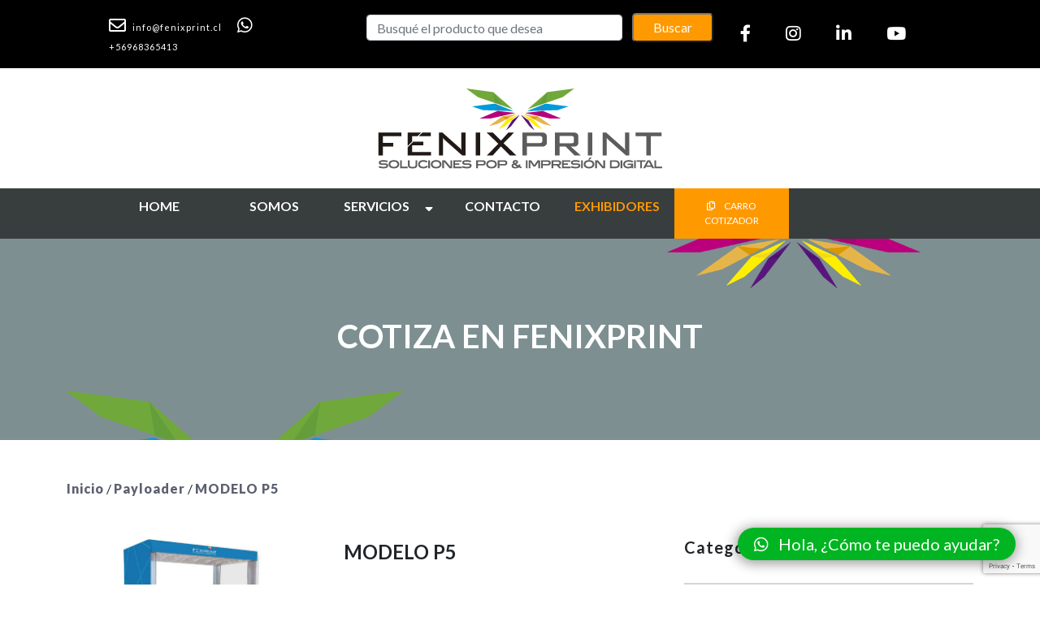

--- FILE ---
content_type: text/html; charset=UTF-8
request_url: https://fenixprint.cl/tienda-online/modelo-p5/
body_size: 234040
content:
<!DOCTYPE html>
<html lang="es">

<head>
    <meta charset="UTF-8">
    <meta http-equiv="X-UA-Compatible" content="IE=edge">
    <meta name="viewport" content="width=device-width, initial-scale=1.0">

    

                <meta name="description" content="PANEL DE CARTON, PANEL ARMABLE, TOTEM CARTON, FONDO DE FRENSA EN CARTON, stand carton, stand en carton, fabricacion stand de carton, exhibidores de carton, fabricacion exhibidores, fabricacion modulo venta, stand ecologico, muebles ecologicos, modulo ventas ecologico, diseño sustentable, stand carton, fabricacion en carton, mobiliario carton, mesa de carton, silla de carton, muebles de carton, Stand de carton, exhibicion sustentable, counter con cenefa, meson couter carton, stand promocional, stand chile, meson plegable, meson pop up, mesa pop up, pop up counter, meson publicitario, meson promocional, maxitable, meson lama,TOTEM PUBLICITARIO, SOPORTES PUBLICITARIOS, STAND DE CARTON,  SOPORTE PUBLICITARIO, IMPRESION EN CARTON,   impresion digital, PIVOTRES, CREATIVELINE, totem publicitario, creativeline, paperproject, soportes graficos, totem carton, totem prisma, totem triangular, exhibidor carton, meson carton">


        

                <meta name="description" content="">


        

                <meta name="description" content="">


        

                <meta name="description" content="">


        

                <meta name="description" content="SOPORTE PUBLICITARIO, soportes graficos, totem RULETA, TOTEM CARTON, RULETA CARTON, RULETA PUBLICITARIO, RULETA DE CARTON, RULETA GIRATORIA, JUEGO EVENTOS, JUEGO RULETA, RULETA">


        

                <meta name="description" content="">


        

                <meta name="description" content="">


        

                <meta name="description" content="">


        

                <meta name="description" content="totem publicitario, creativeline, paperproject, totem eliptico, totem lama, lama, pendon roller, soportes graficos, totem carton, totem prisma, totem triangular, exhibidor carton, totem cubos, totem prisma, totem base triangular, totem base prisma, totem carton">


        

                <meta name="description" content="">


        

                <meta name="description" content="">


        

                <meta name="description" content="">


        

                <meta name="description" content="">


        

                <meta name="description" content="">


        

                <meta name="description" content="">


        

                <meta name="description" content="">


        

                <meta name="description" content="">


        

                <meta name="description" content="">


        

                <meta name="description" content="">


        

                <meta name="description" content="">


        

                <meta name="description" content="">


        

                <meta name="description" content="">


        

                <meta name="description" content="">


        

                <meta name="description" content="">


        

                <meta name="description" content="">


        

                <meta name="description" content="exhibidor ecologico, exhibidor polipropileno pivotres, creativeline, exhibidor de pie, exhibidores personalizados, muebles trade marketing, exhibidor POP, exhibidor en coroplast, coroplast, display de carton,  exhibidor armable, implementacion exhibidores en punto de venta, exhibidor para farmacia, exhibidor supermercado, exhibidor retail, exhibidor bebidas, suerox, exhibidor suerox, exhibidor pdq, pdq">


        

                <meta name="description" content="">


        

                <meta name="description" content="glorificador pop, glorificador, glorificador publicitario, alzador de productos , cupula, exhibidor productos, exhibidor sobre meson, exhibidor acrilico, impresion material pop, material pop, pop display, pop advertising,  graficas pop, impresion graficas pop, graficas supermercados, elemento grafico POP, glorificador promocional, exhibidor glorificador, ">


        

                <meta name="description" content="">


        

                <meta name="description" content="">


        

                <meta name="description" content="ARCO DE CARTON, ARCO PUBLICITARIO, TOTEM CARTON, ARCO PUBLICITARIO DE CARTON, TOTEM PUBLICITARIO, SOPORTES PUBLICITARIOS, FICTICIO DE CARTON, FICTICIO,  FABRICACION DE ARCO PUBLICITARIO, IMPRESION EN CARON  señaléticas, grafica trovicel,  impresion digital, PIVOTRES, CREATIVELINE, totem publicitario, creativeline, paperproject, totem eliptico, totem lama, lama, pendon roller, soportes graficos, totem carton, totem prisma, totem triangular, exhibidor carton, totem cubos,">


        

                <meta name="description" content="">


        

                <meta name="description" content="">


        

                <meta name="description" content="">


        

                <meta name="description" content="">


        

                <meta name="description" content="">


        

                <meta name="description" content="">


        

                <meta name="description" content="">


        

                <meta name="description" content="">


        

                <meta name="description" content="">


        

                <meta name="description" content="">


        

                <meta name="description" content="">


        

                <meta name="description" content="">


        

                <meta name="description" content="">


        

                <meta name="description" content="exhibidor ecologico, exhibidor polipropileno pivotres, creativeline, exhibidor de pie, exhibidores personalizados, muebles trade marketing, exhibidor POP, exhibidor en coroplast, coroplast, display de carton,  exhibidor armable, implementacion exhibidores en punto de venta, exhibidor para farmacia, exhibidor retail, exhibidor bebidas, suerox, exhibidor suerox, cocacola, exhibidor cocacola">


        

                <meta name="description" content="">


        

                <meta name="description" content="exhibidor carton, exhibidor ecologico, exhibidor gancheras, exhibidor meson, exhibidor polipropileno, exhibidor sobre meson, pivotres, creativeline, exhibidor de pie,  exhibidor cama plana, exhibidores personalizados, muebles trade marketing, exhibidor POP, exhibidor en coroplast, coroplast, display de carton, armado exhibidor, exhibidor sintra, exhibidores sintra, exhibidor armable, exhibidor carton coarrugado, implementacion punto de venta, exhibidor armable, exhibidor polipropileno, exhibidor coroplast,  exhibidor de lubricantes, exhibidor lubricantes, exhibidor vistony, exhibidor retail, pdq, exhibidores pdq,">


        

                <meta name="description" content="">


        

                <meta name="description" content="">


        

                <meta name="description" content="">


        

                <meta name="description" content="exhibidor ecologico, exhibidor polipropileno pivotres, creativeline, exhibidor de pie, exhibidores personalizados, muebles trade marketing, exhibidor POP, exhibidor en coroplast, coroplast, display de carton,  exhibidor armable, implementacion exhibidores en punto de venta, exhibidor para farmacia, exhibidor retail">


        

                <meta name="description" content="">


        

                <meta name="description" content="">


        

                <meta name="description" content="exhibidor ecologico, exhibidor polipropileno pivotres, creativeline, exhibidor de pie, exhibidores personalizados, muebles trade marketing, exhibidor POP, exhibidor en coroplast, coroplast, display de carton,  exhibidor armable, implementacion exhibidores en punto de venta, exhibidor para farmacia, exhibidor supermercado, exhibidor retail, exhibidor bebidas">


        

                <meta name="description" content="">


        

                <meta name="description" content="">


        

                <meta name="description" content="">


        

                <meta name="description" content="display counter, exhibidor, exhibidor carton, exhibidor ecologico, exhibidor gancheras, exhibidor meson, exhibidor polipropileno, exhibidor sobre meson, exhibidor sobre meson, exhibidores personalizados, muebles trade marketing, exhibidor POP, exhibidor en coroplast, coroplast, display de cartón, armado exhibidor, exhibidor armable, exhibidor trovicel, exhibidor barra cereales, pivotres, ">


        

                <meta name="description" content="display counter, exhibidor, exhibidor carton, exhibidor ecologico, exhibidor gancheras, exhibidor meson, exhibidor polipropileno, exhibidor sobre meson, exhibidor sobre meson, exhibidores personalizados, muebles trade marketing, exhibidor POP, exhibidor en coroplast, coroplast, display de cartón, armado exhibidor, exhibidor armable, exhibidor trovicel,  ">


        

                <meta name="description" content="">


        

                <meta name="description" content="">


        

                <meta name="description" content="display counter, exhibidor, exhibidor carton, exhibidor ecologico, exhibidor meson, exhibidor sobre meson, exhibidores personalizados, exhibidor en carton, exhibidor armable, exhibidor , exhibidor de meson, carton coarrugado, the wild foods, exhibidor cereales, exhibidor barra cereal, ">


        

                <meta name="description" content="">


        

                <meta name="description" content="">


        

                <meta name="description" content="display counter, exhibidor, exhibidor carton, exhibidor ecologico, exhibidor meson, exhibidor sobre meson, exhibidores personalizados, exhibidor en carton, exhibidor armable, pivotres, creative line, exhibidor de meson, carton corrugado">


        

                <meta name="description" content="">


        

                <meta name="description" content="display counter, exhibidor, exhibidor carton, exhibidor ecologico, exhibidor meson, exhibidor polipropileno, exhibidor sobre meson, exhibidor sobre meson, exhibidores personalizados, muebles trade marketing, exhibidor POP, armado exhibidor, exhibidor sintra, exhibidores sintra, exhibidor armable, exhibidor trovicel, exhibidor sintra, exhibidor sobre meson, exhibidor armable, ">


        

                <meta name="description" content="">


        

                <meta name="description" content="">


        

                <meta name="description" content="display counter, exhibidor, exhibidor carton, exhibidor ecologico, exhibidor meson, exhibidor sobre meson, exhibidores personalizados, exhibidor en carton, exhibidor armable, exhibidor , exhibidor de meson, carton coarrugado, the wild foods, exhibidor cereales, exhibidor barra cereal, exhibidor Mantecol, branddisplay, pivotres">


        

                <meta name="description" content="display counter, exhibidor, exhibidor carton, exhibidor ecologico, exhibidor meson, exhibidor sobre meson, exhibidores personalizados, exhibidor en carton, exhibidor armable, exhibidor galenicum, galenicum, exhibidor de meson, carton corrugado">


        

                <meta name="description" content="">


        

                <meta name="description" content="">


        

                <meta name="description" content="">


        

                <meta name="description" content="">


        

                <meta name="description" content="ficticio, Bigboy, parante de meson, grafica meson, soporte de carton, pendon grafica, pendon eco, carteles publicitario, soportes publicitarios, paneles de carton, display eco, exhibidor sustentable, dividor carton, exposicion en carton, TOTEM GRAFICO, TOTEM PRISMA, big boy, bigboy promocional, creative line, pivotres, big boy promocional, BIG BOY PUBLICITARIO">


        

                <meta name="description" content="exhibidor ficticio, ficticios, exhibidor 3d, exhibidor volumetrico, volumetrico, exhibidor en 3d, exhibidor meson, exhibidor polipropileno, exhibidor sobre meson, pivotres, creativeline, exhibidor de pie,  exhibidor cama plana, exhibidores personalizados, muebles trade marketing, exhibidor POP, implementacion punto de venta,  exhibidor cocacola 3d, marketing sensorialseño de exhibidor, exhibidor de meson, exhibidor de botellas, exhibidor de bebidas, exhibidor cerveza austral">


        

                <meta name="description" content="economia circular, tetrapak, exhibidor notmilk, exhibidor embonor, exhibidor cocacola, chile, exhibidor ecologico. exhibidor andina, canalmoderno, canaltradicional, merchandising sustentable, exhibidor tetrapak, exhibidor material reciclado, exhibidor reciclado, exhibidor eco, exhibidor sustentable, eco display, exhibidor exhibidor material reciclado, exhibidor reciclable, tetrapak display">


        

                <meta name="description" content="flejeras, flejeras pop, flejeras publicitarias, flejes pop, flejes publicitacios, impresion flejes, impresion flejeras, impresion material pop, material pop, pop display, pop advertising,  graficas pop, impresion graficas pop, graficas supermercados, elemento grafico POP, ">


        

                <meta name="description" content="material pop, collarines, colgantes, impresion digital, grafica trovicel, grafica sintra, grafica pai, impresion en pai, stopper, vibrin, vibrines,  señalizacion, impresion digital, stoppers, flejeras, flejes, impresion flejeras, impresion stoppers, revestimiento con grafica, botadero isla, isla carton, graficas pop, impresion graficas pop, graficas supermercados, graficas farmacias, imprenta digital, display carton, Gancheras, gancheras retail, gancheras pop, impresion gancheras, colgantes">


        

                <meta name="description" content="Stand armable,  PUBLICITARIOS, STAND DE CARTON,  SOPORTE PUBLICITARIO, IMPRESION EN CARTON,  impresion digital, PIVOTRES, CREATIVELINE,  creativeline, paperproject, soportes grafico, meson counter basico, meson counter, meson degustacion, counter basico">


        

                <meta name="description" content="SOPORTE PUBLICITARIO, soportes graficos, totem RULETA, TOTEM CARTON, RULETA CARTON, RULETA PUBLICITARIA, RULETA DE CARTON, RULETA GIRATORIA, JUEGO EVENTOS, JUEGO RULETA, RULETA, ruleta meson, ruleta eventos, arriendo ruleta, venta ruleta, ruleta sobre meson, ruleta pequeña, diseño ruleta, JUEGOS CON CLIENTES, JUEGOS INTERACTIVOS EVENTOS">


        

                <meta name="description" content="">


        

                <meta name="description" content="branding en oficinas, instalacion grafica oficinas, grafica vitrinas, impresion grafica vitrinas, comunicacion visual, adhesivo empavonados, branding tiendas, grafica para tiendas, instalacion grafica vitrinas, implementacion graficas, branding espacios comerciales, graficas corporativa, graficas heineken, visual, visual merchandising">


        

                <meta name="description" content="Impresiones, imprenta digital, impresión en foam, impresion en sintra, exhibidores de madera, material pop, impresión sobre cartón, impresión material pop, material pop, vibrines, colgantes, flejeras, pivotres, creative line,  impresiones en carton,  impresion foamboard,  impresion en carton, impresion digital, stopper, soportes publicitarios, soporte publicitario, grafica digital, impresion stickers">


        

                <meta name="description" content="exhibidor ficticio, ficticios, exhibidor 3d, exhibidor volumetrico, volumetrico, exhibidor en 3d, exhibidor meson, exhibidor polipropileno, exhibidor sobre meson, pivotres, creativeline, exhibidor de pie,  exhibidor cama plana, exhibidores personalizados, muebles trade marketing, exhibidor POP, implementacion punto de venta,  exhibidor cocacola 3d, marketing sensorial">


        

                <meta name="description" content="">


        

                <meta name="description" content="stopper publicitario, stoppers pop, stopper pop, stopper publicidad, impresion material pop, material pop, pop display, pop advertising,  graficas pop, impresion graficas pop, graficas supermercados, elemento grafico POP">


        

                <meta name="description" content="collarines publicitarios, collarin, collarin pop,  impresion material pop, material pop, pop display, pop advertising, collarines, colgantes, cuellos de botella,  graficas pop, impresion graficas pop, graficas supermercados, collarin botella, collarines para botella, elemento grafico POP">


        

                <meta name="description" content="vibrin, vibrin pop, dangler, danglers, dangler pop, vibrin publicitario, saltarines pop, saltarines publicitarios, dangler publicitario, impresion material pop, material pop, pop display, pop advertising, collarines, colgantes, stopper, vibrin, vibrines, graficas pop, impresion graficas pop, graficas supermercados, ">


        

                <meta name="description" content="totem publicitario, creativeline, paperproject, totem eliptico, totem lama, lama, pendon roller, soportes graficos, totem carton, totem prisma, totem triangular, exhibidor carton, totem cubos, totem prisma, totem base triangular, totem base prisma, totem carton">


        

                <meta name="description" content="roller meson, grafica meson,  display, exhibidor de carton , impresión en foam, impresion en sintra, impresion en pai,  impresión sobre cartón,  display de cartón,  impresion fomboard,  parante de meson, grafica meson, mini roller, exhibidor sobre meson, parante informativo, parante autosoportante, grafica autosoportante, porta pendon roller, mini porta pendon roller, pendon sobre meson">


        

                <meta name="description" content="roller meson, grafica meson,  display, exhibidor de carton , impresión en foam, impresion en sintra, impresion en pai,  impresión sobre cartón,  display de cartón,  impresion fomboard,  parante de meson, grafica meson, mini roller, exhibidor sobre meson, parante informativo, parante autosoportante, grafica autosoportante, porta pendon roller, mini porta pendon roller">


        

                <meta name="description" content="exhibidor polipropileno pivotres, creativeline, exhibidor de pie, exhibidores personalizados, muebles trade marketing, exhibidor POP, exhibidor en coroplast, coroplast, display de carton, implementacion exhibidores en punto de venta, exhibidor para farmacia, exhibidor supermercado, exhibidor retail, exhibidor bebidas, exhibidor antibrecha, exhibidor antirobo, exhibidor acrilico, branddisplay, arquifoam, ">


        

                <meta name="description" content="">


        

                <meta name="description" content="">


        

                <meta name="description" content="">


        

                <meta name="description" content="exhibidores de carton, fabricacion exhibidores, fabricacion modulo venta, stand ecologico, muebles ecologicos, modulo ventas ecologico, diseño sustentable, stand carton, fabricacion en carton, mobiliario carton, mesa de carton, silla de carton, muebles de carton, Stand de carton, exhibicion sustentable, counter con cenefa, meson couter carton, stand promocional, stand chile, meson plegable, meson pop up, mesa pop up, pop up counter, meson publicitario, meson promocional, maxitable, meson lama">


        

                <meta name="description" content="exhibidor carton, exhibidor ecologico, exhibidor gancheras, exhibidor meson, exhibidor polipropileno, exhibidor sobre meson, pivotres, creativeline, exhibidor de pie,  exhibidor cama plana, exhibidores personalizados, muebles trade marketing, exhibidor POP, exhibidor en coroplast, coroplast, display de carton, exhibidor sintra, exhibidores sintra, exhibidor armable, exhibidor carton coarrugado, implementacion punto de venta, exhibidor armable, exhibidor polipropileno, exhibidor coroplast,   diseño de exhibidor, produccion exhibidores, exhibidor cabecera, cabecera supermercado, diseño cebecera display">


        

                <meta name="description" content="">


        

                <meta name="description" content="">


        

                <meta name="description" content="exhibidor carton, exhibidor ecologico, exhibidor gancheras, exhibidor meson, exhibidor polipropileno, exhibidor sobre meson, pivotres, creativeline, exhibidor de pie,  exhibidor cama plana, exhibidores personalizados, muebles trade marketing, exhibidor POP, exhibidor en coroplast, coroplast, display de carton, exhibidor sintra, exhibidores sintra, exhibidor armable, exhibidor carton coarrugado, implementacion punto de venta, exhibidor armable, exhibidor polipropileno, exhibidor coroplast,  exhibidor de lubricantes, exhibidor retail, pdq, exhibidores pdq, exhibidores isla, exhibidor isla, diseño de exhibidor, produccion exhibidores, exhibidor supermercado, isla supermercado, diseño isla display">


        

                <meta name="description" content="">


        

                <meta name="description" content=" exhibidor APILABLE, EXHIBIDOR DE CARGA MODULAR, EXHIBIDOR MODULAR, MODULAR DISPLAY, PIVOTRES, CREATIVELINE, exhibidores personalizados, muebles trade marketing, exhibidor POP, exhibidor en sintra, display sintra, exhibidores EN CARTON, exhibidor armable, cardboard display">


        

                <meta name="description" content=" exhibidor, exhibidor sobre meson, exhibidor de bebidas, dispensador de bebidas, dispensador latas de bebidas, exhibidor dispensador, exhibidores personalizados, muebles trade marketing, exhibidor POP, exhibidor en sintra, display sintra, exhibidores sintra, exhibidor armable, exhibidor bebidas, exhibidor pack bebidas, exhibidor mecanico, dispensador, exhibidor vendor, dispensador cocacola, exhibidor cocacola">


        

                <meta name="description" content=" exhibidor, exhibidor sobre meson, exhibidor de bebidas, dispensador de bebidas, dispensador latas de bebidas, exhibidor dispensador, exhibidores personalizados, muebles trade marketing, exhibidor POP, exhibidor en sintra, display sintra, exhibidores sintra, exhibidor armable, exhibidor bebidas, exhibidor pack bebidas, exhibidor mecanico, dispensador, exhibidor vendor, dispensador cocacola, exhibidor cocacola">


        

                <meta name="description" content=" exhibidor, exhibidor sobre meson, exhibidor de bebidas, dispensador de bebidas, dispensador latas de bebidas, exhibidor dispensador, exhibidores personalizados, muebles trade marketing, exhibidor POP, exhibidor en sintra, display sintra, exhibidores sintra, exhibidor armable, exhibidor bebidas, exhibidor pack bebidas, exhibidor mecanico, dispensador, exhibidor vendor, dispensador cocacola, exhibidor cocacola">


        

                <meta name="description" content="exhibidor isla, exhibidor polipropileno, exhibidor sobre meson, pivotres, creativeline, exhibidor de pie,  exhibidor cama plana, exhibidores personalizados, muebles trade marketing, exhibidor POP, exhibidor en coroplast, coroplast, display de carton, exhibidor sintra, exhibidores sintra, exhibidor armable, exhibidor carton coarrugado, implementacion punto de venta, exhibidor armable, exhibidor polipropileno, exhibidor coroplast,   diseño de exhibidor, produccion exhibidores, exhibidor cabecera, cabecera supermercado, diseño cebecera display">


        

                <meta name="description" content="exhibidor carton, exhibidor ecologico, exhibidor gancheras, exhibidor meson, exhibidor polipropileno, exhibidor sobre meson, pivotres, creativeline, exhibidor de pie,  exhibidor cama plana, exhibidores personalizados, muebles trade marketing, exhibidor POP, exhibidor en coroplast, coroplast, display de carton, exhibidor sintra, exhibidores sintra, exhibidor armable, exhibidor carton coarrugado, implementacion punto de venta, exhibidor armable, exhibidor polipropileno, exhibidor coroplast,   diseño de exhibidor, produccion exhibidores, exhibidor cabecera, cabecera supermercado, diseño cebecera display">


        

                <meta name="description" content="Botaderos POP, exhibidor botadero, exhibidor sintra, botaderos supermercado">


        

                <meta name="description" content="">


        

                <meta name="description" content="">


        

                <meta name="description" content="">


        

                <meta name="description" content="">


        

                <meta name="description" content="">


        

                <meta name="description" content="">


        

                <meta name="description" content="">


        

                <meta name="description" content="">


        

                <meta name="description" content="">


        

                <meta name="description" content="">


        

                <meta name="description" content="">


        

                <meta name="description" content="">


        

                <meta name="description" content="">


        

                <meta name="description" content="">


        
    
    <!-- Bootstrap CSS -->
    <link href="https://cdn.jsdelivr.net/npm/bootstrap@5.1.3/dist/css/bootstrap.min.css" rel="stylesheet" integrity="sha384-1BmE4kWBq78iYhFldvKuhfTAU6auU8tT94WrHftjDbrCEXSU1oBoqyl2QvZ6jIW3" crossorigin="anonymous">
    <!-- FontAwesome-->
    <link rel="stylesheet" href="https://use.fontawesome.com/releases/v5.10.0/css/all.css">

    <!-- flickity CSS -->
    <link rel="stylesheet" href="https://unpkg.com/flickity@2/dist/flickity.min.css">

    <!-- flickity JavaScript -->
    <script src="https://unpkg.com/flickity@2/dist/flickity.pkgd.min.js"></script>

    <!-- style.css -->
    <link rel="stylesheet" href="https://fenixprint.cl/wp-content/themes/fenixprint/style.css" text="text/css">

    <script src="https://www.google.com/recaptcha/api.js?render=6Lc3MCgdAAAAADy5jH-yj4nWfTR7gyXutHkmzipS"></script>

    <!-- favicon -->
    <link rel="shortcut icon" href="https://fenixprint.cl/wp-content/themes/fenixprint/favicon.ico" type="image/ico">

    <title>FENIXPRINT</title>

    <meta name='robots' content='max-image-preview:large' />
	<style>img:is([sizes="auto" i], [sizes^="auto," i]) { contain-intrinsic-size: 3000px 1500px }</style>
	<link rel="alternate" type="application/rss+xml" title="FENIXPRINT &raquo; MODELO P1 Feed de comentarios" href="https://fenixprint.cl/tienda-online/modelo-p1/feed/" />
<script type="text/javascript">
/* <![CDATA[ */
window._wpemojiSettings = {"baseUrl":"https:\/\/s.w.org\/images\/core\/emoji\/16.0.1\/72x72\/","ext":".png","svgUrl":"https:\/\/s.w.org\/images\/core\/emoji\/16.0.1\/svg\/","svgExt":".svg","source":{"concatemoji":"https:\/\/fenixprint.cl\/wp-includes\/js\/wp-emoji-release.min.js?ver=6.8.3"}};
/*! This file is auto-generated */
!function(s,n){var o,i,e;function c(e){try{var t={supportTests:e,timestamp:(new Date).valueOf()};sessionStorage.setItem(o,JSON.stringify(t))}catch(e){}}function p(e,t,n){e.clearRect(0,0,e.canvas.width,e.canvas.height),e.fillText(t,0,0);var t=new Uint32Array(e.getImageData(0,0,e.canvas.width,e.canvas.height).data),a=(e.clearRect(0,0,e.canvas.width,e.canvas.height),e.fillText(n,0,0),new Uint32Array(e.getImageData(0,0,e.canvas.width,e.canvas.height).data));return t.every(function(e,t){return e===a[t]})}function u(e,t){e.clearRect(0,0,e.canvas.width,e.canvas.height),e.fillText(t,0,0);for(var n=e.getImageData(16,16,1,1),a=0;a<n.data.length;a++)if(0!==n.data[a])return!1;return!0}function f(e,t,n,a){switch(t){case"flag":return n(e,"\ud83c\udff3\ufe0f\u200d\u26a7\ufe0f","\ud83c\udff3\ufe0f\u200b\u26a7\ufe0f")?!1:!n(e,"\ud83c\udde8\ud83c\uddf6","\ud83c\udde8\u200b\ud83c\uddf6")&&!n(e,"\ud83c\udff4\udb40\udc67\udb40\udc62\udb40\udc65\udb40\udc6e\udb40\udc67\udb40\udc7f","\ud83c\udff4\u200b\udb40\udc67\u200b\udb40\udc62\u200b\udb40\udc65\u200b\udb40\udc6e\u200b\udb40\udc67\u200b\udb40\udc7f");case"emoji":return!a(e,"\ud83e\udedf")}return!1}function g(e,t,n,a){var r="undefined"!=typeof WorkerGlobalScope&&self instanceof WorkerGlobalScope?new OffscreenCanvas(300,150):s.createElement("canvas"),o=r.getContext("2d",{willReadFrequently:!0}),i=(o.textBaseline="top",o.font="600 32px Arial",{});return e.forEach(function(e){i[e]=t(o,e,n,a)}),i}function t(e){var t=s.createElement("script");t.src=e,t.defer=!0,s.head.appendChild(t)}"undefined"!=typeof Promise&&(o="wpEmojiSettingsSupports",i=["flag","emoji"],n.supports={everything:!0,everythingExceptFlag:!0},e=new Promise(function(e){s.addEventListener("DOMContentLoaded",e,{once:!0})}),new Promise(function(t){var n=function(){try{var e=JSON.parse(sessionStorage.getItem(o));if("object"==typeof e&&"number"==typeof e.timestamp&&(new Date).valueOf()<e.timestamp+604800&&"object"==typeof e.supportTests)return e.supportTests}catch(e){}return null}();if(!n){if("undefined"!=typeof Worker&&"undefined"!=typeof OffscreenCanvas&&"undefined"!=typeof URL&&URL.createObjectURL&&"undefined"!=typeof Blob)try{var e="postMessage("+g.toString()+"("+[JSON.stringify(i),f.toString(),p.toString(),u.toString()].join(",")+"));",a=new Blob([e],{type:"text/javascript"}),r=new Worker(URL.createObjectURL(a),{name:"wpTestEmojiSupports"});return void(r.onmessage=function(e){c(n=e.data),r.terminate(),t(n)})}catch(e){}c(n=g(i,f,p,u))}t(n)}).then(function(e){for(var t in e)n.supports[t]=e[t],n.supports.everything=n.supports.everything&&n.supports[t],"flag"!==t&&(n.supports.everythingExceptFlag=n.supports.everythingExceptFlag&&n.supports[t]);n.supports.everythingExceptFlag=n.supports.everythingExceptFlag&&!n.supports.flag,n.DOMReady=!1,n.readyCallback=function(){n.DOMReady=!0}}).then(function(){return e}).then(function(){var e;n.supports.everything||(n.readyCallback(),(e=n.source||{}).concatemoji?t(e.concatemoji):e.wpemoji&&e.twemoji&&(t(e.twemoji),t(e.wpemoji)))}))}((window,document),window._wpemojiSettings);
/* ]]> */
</script>
<link rel='stylesheet' id='sbi_styles-css' href='https://fenixprint.cl/wp-content/plugins/instagram-feed/css/sbi-styles.min.css?ver=6.9.1' type='text/css' media='all' />
<style id='wp-emoji-styles-inline-css' type='text/css'>

	img.wp-smiley, img.emoji {
		display: inline !important;
		border: none !important;
		box-shadow: none !important;
		height: 1em !important;
		width: 1em !important;
		margin: 0 0.07em !important;
		vertical-align: -0.1em !important;
		background: none !important;
		padding: 0 !important;
	}
</style>
<link rel='stylesheet' id='wp-block-library-css' href='https://fenixprint.cl/wp-includes/css/dist/block-library/style.min.css?ver=6.8.3' type='text/css' media='all' />
<style id='classic-theme-styles-inline-css' type='text/css'>
/*! This file is auto-generated */
.wp-block-button__link{color:#fff;background-color:#32373c;border-radius:9999px;box-shadow:none;text-decoration:none;padding:calc(.667em + 2px) calc(1.333em + 2px);font-size:1.125em}.wp-block-file__button{background:#32373c;color:#fff;text-decoration:none}
</style>
<style id='global-styles-inline-css' type='text/css'>
:root{--wp--preset--aspect-ratio--square: 1;--wp--preset--aspect-ratio--4-3: 4/3;--wp--preset--aspect-ratio--3-4: 3/4;--wp--preset--aspect-ratio--3-2: 3/2;--wp--preset--aspect-ratio--2-3: 2/3;--wp--preset--aspect-ratio--16-9: 16/9;--wp--preset--aspect-ratio--9-16: 9/16;--wp--preset--color--black: #000000;--wp--preset--color--cyan-bluish-gray: #abb8c3;--wp--preset--color--white: #ffffff;--wp--preset--color--pale-pink: #f78da7;--wp--preset--color--vivid-red: #cf2e2e;--wp--preset--color--luminous-vivid-orange: #ff6900;--wp--preset--color--luminous-vivid-amber: #fcb900;--wp--preset--color--light-green-cyan: #7bdcb5;--wp--preset--color--vivid-green-cyan: #00d084;--wp--preset--color--pale-cyan-blue: #8ed1fc;--wp--preset--color--vivid-cyan-blue: #0693e3;--wp--preset--color--vivid-purple: #9b51e0;--wp--preset--gradient--vivid-cyan-blue-to-vivid-purple: linear-gradient(135deg,rgba(6,147,227,1) 0%,rgb(155,81,224) 100%);--wp--preset--gradient--light-green-cyan-to-vivid-green-cyan: linear-gradient(135deg,rgb(122,220,180) 0%,rgb(0,208,130) 100%);--wp--preset--gradient--luminous-vivid-amber-to-luminous-vivid-orange: linear-gradient(135deg,rgba(252,185,0,1) 0%,rgba(255,105,0,1) 100%);--wp--preset--gradient--luminous-vivid-orange-to-vivid-red: linear-gradient(135deg,rgba(255,105,0,1) 0%,rgb(207,46,46) 100%);--wp--preset--gradient--very-light-gray-to-cyan-bluish-gray: linear-gradient(135deg,rgb(238,238,238) 0%,rgb(169,184,195) 100%);--wp--preset--gradient--cool-to-warm-spectrum: linear-gradient(135deg,rgb(74,234,220) 0%,rgb(151,120,209) 20%,rgb(207,42,186) 40%,rgb(238,44,130) 60%,rgb(251,105,98) 80%,rgb(254,248,76) 100%);--wp--preset--gradient--blush-light-purple: linear-gradient(135deg,rgb(255,206,236) 0%,rgb(152,150,240) 100%);--wp--preset--gradient--blush-bordeaux: linear-gradient(135deg,rgb(254,205,165) 0%,rgb(254,45,45) 50%,rgb(107,0,62) 100%);--wp--preset--gradient--luminous-dusk: linear-gradient(135deg,rgb(255,203,112) 0%,rgb(199,81,192) 50%,rgb(65,88,208) 100%);--wp--preset--gradient--pale-ocean: linear-gradient(135deg,rgb(255,245,203) 0%,rgb(182,227,212) 50%,rgb(51,167,181) 100%);--wp--preset--gradient--electric-grass: linear-gradient(135deg,rgb(202,248,128) 0%,rgb(113,206,126) 100%);--wp--preset--gradient--midnight: linear-gradient(135deg,rgb(2,3,129) 0%,rgb(40,116,252) 100%);--wp--preset--font-size--small: 13px;--wp--preset--font-size--medium: 20px;--wp--preset--font-size--large: 36px;--wp--preset--font-size--x-large: 42px;--wp--preset--spacing--20: 0.44rem;--wp--preset--spacing--30: 0.67rem;--wp--preset--spacing--40: 1rem;--wp--preset--spacing--50: 1.5rem;--wp--preset--spacing--60: 2.25rem;--wp--preset--spacing--70: 3.38rem;--wp--preset--spacing--80: 5.06rem;--wp--preset--shadow--natural: 6px 6px 9px rgba(0, 0, 0, 0.2);--wp--preset--shadow--deep: 12px 12px 50px rgba(0, 0, 0, 0.4);--wp--preset--shadow--sharp: 6px 6px 0px rgba(0, 0, 0, 0.2);--wp--preset--shadow--outlined: 6px 6px 0px -3px rgba(255, 255, 255, 1), 6px 6px rgba(0, 0, 0, 1);--wp--preset--shadow--crisp: 6px 6px 0px rgba(0, 0, 0, 1);}:where(.is-layout-flex){gap: 0.5em;}:where(.is-layout-grid){gap: 0.5em;}body .is-layout-flex{display: flex;}.is-layout-flex{flex-wrap: wrap;align-items: center;}.is-layout-flex > :is(*, div){margin: 0;}body .is-layout-grid{display: grid;}.is-layout-grid > :is(*, div){margin: 0;}:where(.wp-block-columns.is-layout-flex){gap: 2em;}:where(.wp-block-columns.is-layout-grid){gap: 2em;}:where(.wp-block-post-template.is-layout-flex){gap: 1.25em;}:where(.wp-block-post-template.is-layout-grid){gap: 1.25em;}.has-black-color{color: var(--wp--preset--color--black) !important;}.has-cyan-bluish-gray-color{color: var(--wp--preset--color--cyan-bluish-gray) !important;}.has-white-color{color: var(--wp--preset--color--white) !important;}.has-pale-pink-color{color: var(--wp--preset--color--pale-pink) !important;}.has-vivid-red-color{color: var(--wp--preset--color--vivid-red) !important;}.has-luminous-vivid-orange-color{color: var(--wp--preset--color--luminous-vivid-orange) !important;}.has-luminous-vivid-amber-color{color: var(--wp--preset--color--luminous-vivid-amber) !important;}.has-light-green-cyan-color{color: var(--wp--preset--color--light-green-cyan) !important;}.has-vivid-green-cyan-color{color: var(--wp--preset--color--vivid-green-cyan) !important;}.has-pale-cyan-blue-color{color: var(--wp--preset--color--pale-cyan-blue) !important;}.has-vivid-cyan-blue-color{color: var(--wp--preset--color--vivid-cyan-blue) !important;}.has-vivid-purple-color{color: var(--wp--preset--color--vivid-purple) !important;}.has-black-background-color{background-color: var(--wp--preset--color--black) !important;}.has-cyan-bluish-gray-background-color{background-color: var(--wp--preset--color--cyan-bluish-gray) !important;}.has-white-background-color{background-color: var(--wp--preset--color--white) !important;}.has-pale-pink-background-color{background-color: var(--wp--preset--color--pale-pink) !important;}.has-vivid-red-background-color{background-color: var(--wp--preset--color--vivid-red) !important;}.has-luminous-vivid-orange-background-color{background-color: var(--wp--preset--color--luminous-vivid-orange) !important;}.has-luminous-vivid-amber-background-color{background-color: var(--wp--preset--color--luminous-vivid-amber) !important;}.has-light-green-cyan-background-color{background-color: var(--wp--preset--color--light-green-cyan) !important;}.has-vivid-green-cyan-background-color{background-color: var(--wp--preset--color--vivid-green-cyan) !important;}.has-pale-cyan-blue-background-color{background-color: var(--wp--preset--color--pale-cyan-blue) !important;}.has-vivid-cyan-blue-background-color{background-color: var(--wp--preset--color--vivid-cyan-blue) !important;}.has-vivid-purple-background-color{background-color: var(--wp--preset--color--vivid-purple) !important;}.has-black-border-color{border-color: var(--wp--preset--color--black) !important;}.has-cyan-bluish-gray-border-color{border-color: var(--wp--preset--color--cyan-bluish-gray) !important;}.has-white-border-color{border-color: var(--wp--preset--color--white) !important;}.has-pale-pink-border-color{border-color: var(--wp--preset--color--pale-pink) !important;}.has-vivid-red-border-color{border-color: var(--wp--preset--color--vivid-red) !important;}.has-luminous-vivid-orange-border-color{border-color: var(--wp--preset--color--luminous-vivid-orange) !important;}.has-luminous-vivid-amber-border-color{border-color: var(--wp--preset--color--luminous-vivid-amber) !important;}.has-light-green-cyan-border-color{border-color: var(--wp--preset--color--light-green-cyan) !important;}.has-vivid-green-cyan-border-color{border-color: var(--wp--preset--color--vivid-green-cyan) !important;}.has-pale-cyan-blue-border-color{border-color: var(--wp--preset--color--pale-cyan-blue) !important;}.has-vivid-cyan-blue-border-color{border-color: var(--wp--preset--color--vivid-cyan-blue) !important;}.has-vivid-purple-border-color{border-color: var(--wp--preset--color--vivid-purple) !important;}.has-vivid-cyan-blue-to-vivid-purple-gradient-background{background: var(--wp--preset--gradient--vivid-cyan-blue-to-vivid-purple) !important;}.has-light-green-cyan-to-vivid-green-cyan-gradient-background{background: var(--wp--preset--gradient--light-green-cyan-to-vivid-green-cyan) !important;}.has-luminous-vivid-amber-to-luminous-vivid-orange-gradient-background{background: var(--wp--preset--gradient--luminous-vivid-amber-to-luminous-vivid-orange) !important;}.has-luminous-vivid-orange-to-vivid-red-gradient-background{background: var(--wp--preset--gradient--luminous-vivid-orange-to-vivid-red) !important;}.has-very-light-gray-to-cyan-bluish-gray-gradient-background{background: var(--wp--preset--gradient--very-light-gray-to-cyan-bluish-gray) !important;}.has-cool-to-warm-spectrum-gradient-background{background: var(--wp--preset--gradient--cool-to-warm-spectrum) !important;}.has-blush-light-purple-gradient-background{background: var(--wp--preset--gradient--blush-light-purple) !important;}.has-blush-bordeaux-gradient-background{background: var(--wp--preset--gradient--blush-bordeaux) !important;}.has-luminous-dusk-gradient-background{background: var(--wp--preset--gradient--luminous-dusk) !important;}.has-pale-ocean-gradient-background{background: var(--wp--preset--gradient--pale-ocean) !important;}.has-electric-grass-gradient-background{background: var(--wp--preset--gradient--electric-grass) !important;}.has-midnight-gradient-background{background: var(--wp--preset--gradient--midnight) !important;}.has-small-font-size{font-size: var(--wp--preset--font-size--small) !important;}.has-medium-font-size{font-size: var(--wp--preset--font-size--medium) !important;}.has-large-font-size{font-size: var(--wp--preset--font-size--large) !important;}.has-x-large-font-size{font-size: var(--wp--preset--font-size--x-large) !important;}
:where(.wp-block-post-template.is-layout-flex){gap: 1.25em;}:where(.wp-block-post-template.is-layout-grid){gap: 1.25em;}
:where(.wp-block-columns.is-layout-flex){gap: 2em;}:where(.wp-block-columns.is-layout-grid){gap: 2em;}
:root :where(.wp-block-pullquote){font-size: 1.5em;line-height: 1.6;}
</style>
<link rel="https://api.w.org/" href="https://fenixprint.cl/wp-json/" /><link rel="alternate" title="JSON" type="application/json" href="https://fenixprint.cl/wp-json/wp/v2/posts/468" /><link rel="EditURI" type="application/rsd+xml" title="RSD" href="https://fenixprint.cl/xmlrpc.php?rsd" />
<meta name="generator" content="WordPress 6.8.3" />
<link rel="canonical" href="https://fenixprint.cl/tienda-online/modelo-p5/" />
<link rel='shortlink' href='https://fenixprint.cl/?p=468' />
<link rel="alternate" title="oEmbed (JSON)" type="application/json+oembed" href="https://fenixprint.cl/wp-json/oembed/1.0/embed?url=https%3A%2F%2Ffenixprint.cl%2Ftienda-online%2Fmodelo-p1%2F" />
<link rel="alternate" title="oEmbed (XML)" type="text/xml+oembed" href="https://fenixprint.cl/wp-json/oembed/1.0/embed?url=https%3A%2F%2Ffenixprint.cl%2Ftienda-online%2Fmodelo-p1%2F&#038;format=xml" />
<!-- Google Tag Manager -->
<script>(function(w,d,s,l,i){w[l]=w[l]||[];w[l].push({'gtm.start':
new Date().getTime(),event:'gtm.js'});var f=d.getElementsByTagName(s)[0],
j=d.createElement(s),dl=l!='dataLayer'?'&l='+l:'';j.async=true;j.src=
'https://www.googletagmanager.com/gtm.js?id='+i+dl;f.parentNode.insertBefore(j,f);
})(window,document,'script','dataLayer','GTM-P8MJDTGP');</script>
<!-- End Google Tag Manager -->
</head>



<body>
<!-- Google Tag Manager (noscript) -->
<noscript><iframe src="https://www.googletagmanager.com/ns.html?id=GTM-P8MJDTGP"
height="0" width="0" style="display:none;visibility:hidden"></iframe></noscript>
<!-- End Google Tag Manager (noscript) -->
    <!-- Header -->
    <header>
        <div class="container-fluid">
            <div class="row">
                <!-- Contactos -->
                <div class="col-12 col-sm-12 header__contactos py-3">

                    <div class="container px-md-0 px-xl-3">
                        <div class="row justify-content-center">

                            <div class="d-none d-sm-none d-md-block col-md-4 col-lg-4 pt-1">
                                <div class="container px-md-0 px-xl-5">
                                    <a href="mailto:info@fenixprint.cl" target="_blank" class="text-decoration-none aHref__contactos" role="button" aria-label="Contactar vía correo eletrónico"><i class="far fa-envelope fa-lg pe-2"></i><span class="contactos__span pe-3">info@fenixprint.cl</span></a>
                                    <!--                                     <a href="tel:+56229045464" target="_blank" class="text-decoration-none aHref__contactos" role="button" aria-label="Realizar llamada telefónica"><i class="fas fa-phone-alt fa-lg pe-2"></i><span class="contactos__span pe-3">+562 290 45462&nbsp;-&nbsp;+562 290 45464</span></a> -->
                                    <a href="https://api.whatsapp.com/send?phone=+56968365413" target="_blank" class="text-decoration-none aHref__contactos" role="button" aria-label="Contactar vía Whatsapp"><i class="fab fa-whatsapp fa-lg pe-2"></i><span class="contactos__span pe-3">+56968365413</span></a>
                                </div>
                            </div>
                            <!-- Buscador nuevo -->
                            <div class="col">
                                <form role="search" method="GET" action="https://fenixprint.cl/busqueda/">
                                    <div class="row">
                                        <div class="col-lg-10 col-md-10 col-12 px-0 text-center align-self-center position-relative margin-bottom-3-movil">
                                            <input type="text" value="" class="form-control h-32" name="ss" autocomplete="off" id="input_buscador_nuevo" placeholder="Busqué el producto que desea">
                                            <div class="div-keyup py-2 position-absolute top-0 start-50 translate-middle-x d-none" id="div_inner_productos">

                                            </div>
                                        </div>
                                        <div class="col-lg-2 col-md-2 col-12 text-center">
                                            <button type="submit" class="btn-contactanos py-1 px-4 margin-bottom-3-movil"  id="burscar-producto" aria-label="Buscar">Buscar</button>
                                        </div>
                                    </div>
                                </form>
                            </div>
                            <!-- Buscador nuevo -->
                            <div class="col-md-3 col-lg-4 text-center text-md-start text-lg-end text-xl-center px-0 align-self-center">
                                <a href="https://www.facebook.com/fenixprint.cl" target="_blank" class="aHref__contactos px-2 px-md-2 px-lg-3" role="button" aria-label="Ir a Facebook"><i class="fab fa-facebook-f fa-lg pe-2"></i></a>
                                <a href="https://www.instagram.com/fenixprint.cl/" target="_blank" class="aHref__contactos px-2 px-md-2 px-lg-3" role="button" aria-label="Ir a Instagram"><i class="fab fa-instagram fa-lg pe-2"></i></a>
                                <a href="https://www.linkedin.com/company/fenixprint/" target="_blank" class="aHref__contactos px-2 px-md-2 px-lg-3" role="button" aria-label="Ir a Linkedin"><i class="fab fa-linkedin-in fa-lg pe-2"></i></a>
                                <a href="https://www.youtube.com/channel/UCEM08KSXF-UhEYb99CVHuNg" target="_blank" class="aHref__contactos px-2 px-md-2 px-lg-3" role="button" aria-label="Ir al canal de Youtube"><i class="fab fa-youtube fa-lg pe-2"></i></a>
                            </div>

                        </div>
                    </div>

                </div>

                <!-- Logo Fenix Print header -->
                <div class="col-12 col-sm-12 px-0 px-sm-2">

                    <!-- logo en vista tablet en adelante -->
                    <div class="d-none d-sm-block p-sm-3">
                        <div class="text-center py-2">
                            <img src="https://fenixprint.cl/wp-content/themes/fenixprint/assets/img/logo-fenixprint-header-1.png" alt="Logo de Fenix Print">
                        </div>
                    </div>

                    <!-- logo en vista mobile -->
                    <div class="d-block d-sm-none">
                        <div class="text-center py-2">
                            <img src="https://fenixprint.cl/wp-content/themes/fenixprint/assets/img/logo-fenixprint-header-1.png" class="logoHeaderMobile" alt="Logo de Fenix Print">
                        </div>
                    </div>
                </div>

                <!-- Navbar -->
                <div class="col-12 navBarHeader">

                    <!-- main nav vista desktop -->
                    <div class="container d-none d-lg-block">

                        <nav>

                            <ul class="main-nav d-flex my-0">
                                <li class="item-nav text-center"><a role="button" aria-label="Home" href="https://fenixprint.cl"><b>HOME</b></a></li>

                                <li class="item-nav text-center"><a role="button" aria-label="Somos" href="https://fenixprint.cl/somos"><b>SOMOS</b></a></li>

                                <li class="item-nav text-center"><a role="button" aria-label="Servicios" href="https://fenixprint.cl/servicios"><b>SERVICIOS</b> <i class="fas fa-sort-down ps-3"></i></a>
                                    <ul>
                                        <li>
                                            <a href="https://fenixprint.cl/tienda-online" class="sub-item-nav text-start">TIENDA ONLINE <i class="fas fa-sort-down float-end"></i></a>
                                            <ul>
                                                <li><a role="button" aria-label="Exhibidores" class="text-start" href="https://fenixprint.cl/tienda-online/exhibidores">EXHIBIDORES</a></li>
                                                <li><a role="button" aria-label="Material pop" class="text-start" href="https://fenixprint.cl/tienda-online/material-pop">MATERIAL POP</a></li>
                                                <li><a role="button" aria-label="Soportes gráficos - stand" class="text-start" href="https://fenixprint.cl/tienda-online/soportes-graficos">SOPORTES GR&Aacute;FICOS - STAND</a></li>
                                                <li><a role="button" aria-label="Impresión digital" class="text-start" href="https://fenixprint.cl/tienda-online/impresion-digital">IMPRESI&Oacute;N DIGITAL</a></li>
                                                <li><a role="button" aria-label="Payloader" class="text-start" href="https://fenixprint.cl/tienda-online/payloader">PAYLOADER</a></li>
                                                <li><a role="button" aria-label="Packaging" class="text-start" href="https://fenixprint.cl/tienda-online/packaging">PACKAGING</a></li>
                                            </ul>
                                        </li>

                                        <li>
                                            <a href="#" class="sub-item-nav text-start">SOLUCIONES A LA MEDIDA <i class="fas fa-sort-down float-end"></i></a>
                                            <ul>
                                                <li><a role="button" aria-label="Proyectos especiales" class="text-start" href="https://fenixprint.cl/proyectos-especiales">PROYECTOS ESPECIALES</a></li>
                                                <li><a role="button" aria-label="Exhibición retail trade marketing" class="text-start" href="https://fenixprint.cl/exhibicion-retail">EXHIBICI&Oacute;N RETAIL TRADE MARKETING</a></li>
                                                <li><a role="button" aria-label="Branding visual m" class="text-start" href="https://fenixprint.cl/branding">BRANDING VISUAL M</a></li>
                                                <li><a role="button" aria-label="Stand punto de venta" class="text-start" href="https://fenixprint.cl/stand-punto-ventas">STAND PUNTO DE VENTA</a></li>
                                                <li><a role="button" aria-label="Rotulación vehicular" class="text-start" href="https://fenixprint.cl/rotulacion-vehicular">ROTULACI&Oacute;N VEHICULAR</a></li>
                                            </ul>
                                        </li>
                                    </ul>
                                </li>

                                <li class="item-nav text-center"><a role="button" aria-label="Contacto" href="https://disec.odoo.com/contacto-fenixprint" target="_blank"><b>CONTACTO</b></a></li>

                                <li class="item-nav text-center"><a role="button" aria-label="Esenciales covid" class="nav-item-esenciales-covid" href="https://fenixprint.cl/tienda-online/exhibidores"><b>EXHIBIDORES</b></a></li>

                                <li class="item-nav text-center"><a role="button" aria-label="Carro cotizador" class="nav-item-carro-cotizador" href="https://fenixprint.cl/solicitar-presupuesto"><i class="far fa-copy pe-2"></i> CARRO COTIZADOR</a></li>

                                <!--  ABRIR MODAL-->
                                <!-- <li class="item-nav text-center"><a role="button" aria-label="Carro cotizador" class="nav-item-carro-cotizador" href="#" data-bs-toggle="modal" data-bs-target="#modalCotizadorVacio"><i class="far fa-copy pe-2"></i> CARRO COTIZADOR</a></li> -->
                            </ul>


                        </nav>



                    </div>

                    <!-- main navBar vista mobile-->
                    <div class="container-fluid d-block d-lg-none">
                        <nav>
                            <div class="row">
                                <div class="col-12 col-sm-12">

                                    <div class="container d-flex justify-content-center flex-column">

                                        <a id="btnMenuHamburguesa" type="button" role="button" aria-label="desplegar menú de navegación" class="text-center my-3" data-bs-toggle="collapse" href="#collapseNavBarMobile" role="button" aria-expanded="false" aria-controls="collapseNavBarMobile">
                                            <i id="iconMenuHamburguesa" class="fas fa-bars fa-2x icon-menu-hamburguesa"></i>
                                        </a>

                                        <div class="collapse my-3" id="collapseNavBarMobile">
                                            <div class="card card-body p-0">
                                                <ul class="navbar-nav">
                                                    <li class="nav-item">
                                                        <a class="nav-link ps-3 nav-item-mobile" aria-current="page" href="https://fenixprint.cl" role="button" aria-label="Home"><b>HOME</b></a>
                                                    </li>
                                                    <li class="nav-item">
                                                        <a class="nav-link ps-3 nav-item-mobile" href="https://fenixprint.cl/somos" role="button" aria-label="Somos"><b>SOMOS</b></a>
                                                    </li>
                                                    <li class="nav-item dropdown">


                                                        <!--- Collapse SERVICIOS --->
                                                        <a id="btnServicios" type="button" class="nav-link ps-3 nav-item-mobile" href="https://fenixprint.cl/servicios" data-bs-toggle="collapse" data-bs-target="#collapseServicios" aria-expanded="false" aria-controls="collapseServicios" role="button" aria-label="Servicios">
                                                            <b>SERVICIOS</b><i class="fas fa-sort-down float-end px-3"></i>
                                                        </a>

                                                        <div class="collapse" id="collapseServicios">
                                                            <div class="card card-body p-0">

                                                                <!--- Sub-collapse TIENDA ONLINE --->
                                                                <a id="btnTiendaOnline" type="button" class="nav-link nav-item-mobile ps-3" aria-current="page" href="https://fenixprint.cl/tienda-online" data-bs-toggle="collapse" data-bs-target="#collapseTiendaOnline" aria-expanded="false" aria-controls="collapseTiendaOnline" role="button" aria-label="Tienda online">
                                                                    <b>TIENDA ONLINE</b><i class="fas fa-sort-down float-end px-3"></i>
                                                                </a>

                                                                <div class="collapse" id="collapseTiendaOnline">

                                                                    <div class="card card-body p-0">

                                                                        <a class="nav-link nav-item-mobile ps-4" href="https://fenixprint.cl/tienda-online/exhibidores" role="button" aria-label="Exhibidores"><b>EXHIBIDORES</b></a>
                                                                        <a class="nav-link nav-item-mobile ps-4" href="https://fenixprint.cl/tienda-online/material-pop" role="button" aria-label="Material pop"><b>MATERIAL POP</b></a>
                                                                        <a class="nav-link nav-item-mobile ps-4" href="https://fenixprint.cl/tienda-online/soportes-graficos" role="button" aria-label="Soportes gráficos - stands"><b>SOPORTES GR&Aacute;FICOS - STANDS</b></a>
                                                                        <a class="nav-link nav-item-mobile ps-4" href="https://fenixprint.cl/tienda-online/impresion-digital"" role=" button" aria-label="Impresión digital"><b>IMPRESI&Oacute;N DIGITAL</b></a>
                                                                        <a class="nav-link nav-item-mobile ps-4" href="https://fenixprint.cl/tienda-online/payloader" role="button" aria-label="Payloader"><b>PAYLOADER</b></a>
                                                                        <a class="nav-link nav-item-mobile ps-4" href="https://fenixprint.cl/tienda-online/packaging" role="button" aria-label="Packaging"><b>PACKAGING</b></a>
                                                                    </div>

                                                                </div>

                                                                <!--- Sub-collapse SOLUCIONES A LA MEDIDA --->
                                                                <a class="nav-link nav-item-mobile ps-3 header__subNavItem--mobile" href="#" data-bs-toggle="collapse" data-bs-target="#collapseSolucionesMedida" aria-expanded="false" aria-controls="collapseSolucionesMedida">
                                                                    <b>SOLUCIONES A LA MEDIDA</b>
                                                                    <i class="fas fa-sort-down float-end px-3"></i>
                                                                </a>
                                                                <div class="collapse" id="collapseSolucionesMedida">

                                                                    <div class="card card-body p-0">
                                                                        <a class="nav-link nav-item-mobile ps-4" href="https://fenixprint.cl/proyectos-especiales" role="button" aria-label="Proyectos especiales">
                                                                            <b>PROYECTOS ESPECIALES</b>
                                                                        </a>
                                                                        <a class="nav-link nav-item-mobile ps-4" href="https://fenixprint.cl/exhibicion-retail" role="button" aria-label="Exhibición retail trade marketing">
                                                                            <b>EXHIBICI&Oacute;N RETAIL TRADE MARKETING</b>
                                                                        </a>
                                                                        <a class="nav-link nav-item-mobile ps-4" href="https://fenixprint.cl/branding" role="button" aria-label="Branding visual m">
                                                                            <b>BRANDING VISUAL M</b>
                                                                        </a>
                                                                        <a class="nav-link nav-item-mobile ps-4" href="https://fenixprint.cl/stand-punto-ventas" role="button" aria-label="Stand punto de venta">
                                                                            <b>STAND PUNTO DE VENTA</b>
                                                                        </a>
                                                                        <a class="nav-link nav-item-mobile ps-4" href="https://fenixprint.cl/rotulacion-vehicular" role="button" aria-label="Rotulación vehicular">
                                                                            <b>ROTULACI&Oacute;N VEHICULAR</b>
                                                                        </a>

                                                                    </div>

                                                                </div>
                                                            </div>


                                                        </div>

                                                        <script>
                                                            const btnMenuHamburguesa = document.getElementById('btnMenuHamburguesa');
                                                            const iconMenuHamburguesa = document.getElementById('iconMenuHamburguesa');

                                                            btnMenuHamburguesa.addEventListener('click', function() {

                                                                if (iconMenuHamburguesa.classList.contains('fa-bars')) {
                                                                    iconMenuHamburguesa.classList.replace('fa-bars', 'fa-times');

                                                                } else {
                                                                    iconMenuHamburguesa.classList.replace('fa-times', 'fa-bars');
                                                                }
                                                            });

                                                            const btnServicios = document.getElementById('btnServicios');
                                                            const btnTiendaOnline = document.getElementById('btnTiendaOnline');

                                                            btnServicios.addEventListener('click', function() {

                                                                if (btnServicios.getAttribute('aria-expanded') === 'false') {
                                                                    location.href = 'servicios.html';
                                                                }

                                                            });

                                                            btnTiendaOnline.addEventListener('click', function() {

                                                                if (btnTiendaOnline.getAttribute('aria-expanded') === 'false') {
                                                                    location.href = 'tienda-online.html';
                                                                }
                                                            });
                                                        </script>

                                                    </li>
                                                    <li class="nav-item">
                                                        <a class="nav-link ps-3 nav-item-mobile" href="https://disec.odoo.com/contacto-fenixprint" target="_blank" role="button" aria-label="Contacto"><b>CONTACTO</b></a>
                                                    </li>

                                                </ul>
                                            </div>
                                        </div>
                                    </div>
                                </div>

                                <div class="col-12 col-sm-12 text-center my-2">
                                    <a role="button" aria-label="Esenciales covid" class="text-decoration-none btn-esenciales-covid-mobile" href="https://fenixprint.cl/tienda-online/exhibidores"><b>EXHIBIDORES</b></a>
                                </div>

                                <div class="col-12 col-sm-12 text-center mt-2 mb-4">
                                    <a role="button" aria-label="Carro cotizador" class="text-decoration-none btn-carro-cotizador-mobile" href="https://fenixprint.cl/solicitar-presupuesto"><i class="far fa-copy pe-2"></i> CARRO COTIZADOR</a>

                                    <!-- abrir modal -->
                                    <!-- <a role="button" aria-label="Carro cotizador" class="text-decoration-none btn-carro-cotizador-mobile" href="#" data-bs-toggle="modal" data-bs-target="#modalCotizadorVacio"><i class="far fa-copy pe-2"></i> CARRO COTIZADOR</a> -->
                                </div>


                            </div>
                        </nav>
                    </div>

                </div>

            </div>
        </div>

        <!--- modal cotizador vacío -->
        <!-- Modal -->
        <div class="modal fade" role="alert" id="modalCotizadorVacio" tabindex="-1" aria-labelledby="modal-cotizador-vacio" aria-hidden="true">
            <div class="modal-dialog">
                <div class="modal-content">
                    <div class="modal-header bg_naranja">
                        <h5 class="modal-title" id="exampleModalLabel">Atenci&oacute;n</h5>
                        <button type="button" role="button" class="btn-close" data-bs-dismiss="modal" aria-label="Cerrar"></button>
                    </div>
                    <div class="modal-body">
                        <p>Usted no cuenta con ning&uacute;n producto cotizado</p>
                    </div>
                    <div class="modal-footer d-flex justify-content-center">
                        <button type="button" class="btn btn-secondary" data-bs-dismiss="modal">Cerrar</button>
                    </div>
                </div>
            </div>
        </div>
    </header>

    <script type="text/javascript">
        document.addEventListener('DOMContentLoaded', () => {

            const input_buscador = document.getElementById('input_buscador_nuevo');
            const div_inner_productos = document.getElementById('div_inner_productos');


            const eliminar_hijos = (padre) => {
                while (padre.firstChild) {
                    padre.removeChild(padre.lastChild);
                }
            }

            input_buscador.addEventListener('keyup', (e) => {

                if (e.target.value.length > 0) {
                    let status = "";
                    fetch('https://fenixprint.cl/wp-content/themes/fenixprint/return_productos_list.php', {
                        method: 'POST',
                        body: JSON.stringify({
                            palabra: e.target.value
                        })
                    }).then(response => {
                        status = response.status;
                        return response.json();
                    }).catch(error => {
                        console.log(error);
                    }).then(resp => {
                        if (status === 200) {

                            eliminar_hijos(div_inner_productos);

                            let productos = Object.values(resp.productos);

                            if (productos.length !== 0) {

                                if (div_inner_productos.classList.contains('d-none')) {
                                    div_inner_productos.classList.remove('d-none');
                                }

                                productos.map(index => {
                                    let col = document.createElement('div');
                                    col.classList.add('col-lg-12', 'col-md-12', 'col-12', 'text-center');
                                    col.innerHTML = `
                                    <a href="${location.origin}/busqueda?ss=${index.post_title}" class="mb-0 text-dark fw-bold">
                                        <div class="row">
                                            <div class="col-lg-3 col-md-3 col-12 text-center">
                                                <img width="50px" heigth="auto" src="${location.origin}/wp-content/uploads/${index.imagen}" />
                                            </div>
                                            <div class="col-lg-9 col-md-9 col-12 text-start-movil align-self-center">
                                                ${index.post_title.toLowerCase()}
                                            </div>
                                        </div>
                                    </a>
                                    <hr>
                                    `;


                                    div_inner_productos.insertAdjacentElement('afterbegin', col);


                                })


                            } else {


                                if (div_inner_productos.classList.contains('d-none')) {
                                    div_inner_productos.classList.remove('d-none');
                                }


                                let col = document.createElement('div');
                                col.classList.add('col-lg-12', 'col-md-12', 'col-12', 'text-center', 'position-absolute', 'top-50', 'start-50', 'translate-middle');
                                col.innerHTML = `
                                
                                    <p class="mb-0 text-dark fw-bold">No se encontraron productos, inténtelo nuevamente</p>

                                    `;

                                div_inner_productos.insertAdjacentElement('afterbegin', col);
                            }


                        } else {

                            eliminar_hijos(div_inner_productos);

                            if (div_inner_productos.classList.contains('d-none')) {
                                div_inner_productos.classList.remove('d-none');
                            }


                            let col = document.createElement('div');
                            col.classList.add('col-lg-12', 'col-md-12', 'col-12', 'text-center', 'position-absolute', 'top-50', 'start-50', 'translate-middle');
                            col.innerHTML = `
                                
                                    <p class="mb-0 text-dark fw-bold">Ocurrio un error, inténtelo nuevamente</p>

                                    `;

                            div_inner_productos.insertAdjacentElement('afterbegin', col);


                        }
                    })

                } else {


                    eliminar_hijos(div_inner_productos);

                    div_inner_productos.classList.add('d-none')


                }


            })


        })
    </script>

<!-- contenido -->
<main>

     <!-- botón flotante de wsp --->
 <a class="btnWhatsappFlotante rounded-pill" data-action="open" data-phone="56953740988" data-message="Hola, quiero contactarme con Uds." href="https://web.whatsapp.com/send?phone=56953740988&amp;text=Hola, quiero contactarme con Uds." target="_blank">
     <span class="txtWhatsapp"><i class="fab fa-whatsapp pe-2"></i> Hola, ¿Cómo te puedo ayudar?</span>
 </a>
    <div class="container-fluid px-0">
        <!-- Img título esenciales covid -->
        <div class="imgServiciosMain mb-5">
            <div class="container">
                <div class="row justify-content-center py-5">
                    <div class="col-12 col-sm-12 text-center py-5">
                        <h1 class="serviciosTitle w-100"><b>COTIZA EN FENIXPRINT</b></h1>
                    </div>
                </div>
            </div>
        </div>


        <div class="container-lg">

        <div class="mb-5">


  
            <div class="row">


                
                        <!-- camino de migas -->
                        <div class="mb-5"><a href="https://fenixprint.cl" class="text-camino-migas">Inicio</a> / <a href="https://fenixprint.cl/tienda-online/payloader" class="text-camino-migas">Payloader</a> / <p class="d-inline text-camino-migas">MODELO P5</p>
                        </div>

                        <!-- Contenedor producto-->
                        <div class="col-lg-8 col-md-8 col-12 mb-4">
                            <div class="row">
                                <div class="col-lg-5 col-md-5 col-12 mx-2 mb-4">
                                    <div class="row">
                                        <div class="col-12 mb-3">
                                            <figure id="img-container" class="zoom" style="background-image:url(https://fenixprint.cl/wp-content/uploads/2021/11/payloader-modelo-p5-1.jpg)">
                                                <img src="https://fenixprint.cl/wp-content/uploads/2021/11/payloader-modelo-p5-1.jpg" id="preview" class="img-fluid" alt="Imagen producto 1">
                                            </figure>

                                        </div>


                                        <div class="col-lg-3 col-md-3 col-4 px-0">
                                            <button class="border-0 bg-white">
                                                <img src="https://fenixprint.cl/wp-content/uploads/2021/11/payloader-modelo-p5-1.jpg" role="button" id="foto_1" class="img-fluid" alt="Imagen producto 1">
                                            </button>
                                        </div>

                                        
                                        
                                        
                                        
                                        
                                         <div class="col-lg-12 col-md-12 col-12 mt-3 px-0">
                                            <a href="https://fenixprint.cl/tienda-online" type="button" class="btn-contactanos">
                                                Volver a la tienda
                                            </a>
                                        </div>

                                    </div>
                                </div>
                                <div class="col-lg-6 col-md-6 col-12 mx-2">
                                    <strong class="fs-4 fw-bolder">MODELO P5</strong>
                                    <br><br>
                                    <div class="contenido">
                                        <p style="box-sizing: border-box; margin-top: 0px; margin-bottom: 0px; color: #1c1b1b; font-family: Lato, sans-serif; font-size: 11px; letter-spacing: 1px;"><span style="box-sizing: border-box; font-weight: bolder;">Altura de Rack con gr&aacute;fica</span><br style="box-sizing: border-box;" />138cm de alto aprox.<br style="box-sizing: border-box;" /><span style="box-sizing: border-box; font-weight: bolder;">Dimensiones de bandejas perforada</span><br style="box-sizing: border-box;" />47,6 x 79,4 x 5 aprox.</p>
<p style="box-sizing: border-box; margin-top: 0px; margin-bottom: 0px; color: #1c1b1b; font-family: Lato, sans-serif; font-size: 11px; letter-spacing: 1px;">*Cotiza opciones de revestimientos.</p>
<ul style="box-sizing: border-box; margin-top: 0px; margin-bottom: 0px; border: 0px; outline: 0px; font-size: 11px; vertical-align: baseline; background-image: initial; background-position: initial; background-size: initial; background-repeat: initial; background-attachment: initial; background-origin: initial; background-clip: initial; color: #1c1b1b; font-family: Lato, sans-serif; letter-spacing: 1px;">
<li style="box-sizing: border-box; margin-top: 0px; margin-bottom: 0px; border: 0px; outline: 0px; vertical-align: baseline; background: transparent;"><span style="box-sizing: border-box; font-weight: bolder;">OPCI&Oacute;N 1&nbsp;</span></li>
<li style="box-sizing: border-box; margin-top: 0px; margin-bottom: 0px; border: 0px; outline: 0px; vertical-align: baseline; background: transparent;"><span style="box-sizing: border-box; font-weight: bolder;">OPCI&Oacute;N 2</span></li>
<li style="box-sizing: border-box; margin-top: 0px; margin-bottom: 0px; border: 0px; outline: 0px; vertical-align: baseline; background: transparent;"><span style="box-sizing: border-box; font-weight: bolder;">OPCI&Oacute;N 3</span></li>
<li style="box-sizing: border-box; margin-top: 0px; margin-bottom: 0px; border: 0px; outline: 0px; vertical-align: baseline; background: transparent;"><span style="box-sizing: border-box; font-weight: bolder;">OPCI&Oacute;N 4</span></li>
</ul>
                                    </div>

                                    <div class="row mt-4 align-items-center">

                                        <div class="px-2 d-none" id="alerta_producto_agregado_468">
                                            <div class="border border-success" role="alert">
                                                <p class="px-2 pt-2 text-success">Producto agregado correctamente al cotizador.</p>
                                                <a class="px-2 pb-3 text-start d-block txt-ver-cotizacion" href="https://fenixprint.cl/solicitar-presupuesto" role="button" aria-label="Ver cotización">Ver resumen de cotización a solicitar</a>
                                            </div>
                                        </div>

                                        <div class="col-lg-3 col-md-3 col-3 text-center mt-3">
                                            <input type="number" min="1" class="form-control py-3 border-2 border-dark" id="cantidad" placeholder="1">
                                        </div>
                                        <div class="col-lg-8 col-md-8 col-8 mt-3">
                                            <a onclick="addProducto('468','MODELO P5','https://fenixprint.cl/wp-content/uploads/2021/11/payloader-modelo-p5-1.jpg',document.getElementById('cantidad').value)" type="button" class="btn-contactanos">
                                                AÑADIR A LA COTIZACIÓN
                                            </a>
                                        </div>
                                    </div>
                                </div>
                            </div>
                        </div>

                




                <!-- col contendora de botonera -->
                <div class="col-12 col-sm-12 col-md-4">

                     <!-- categorías de productos -->


 <div class="row">
     <div class="col-12 col-sm-12 mb-3">

         
             <h2 class="pb-3 h2-impresion-digital">Categor&iacute;as de productos</h2>


             
                 
                 
                 
                 
                 
                 
                     <!-- .btn-gris-active -->


                     <a href="https://fenixprint.cl/tienda-online/soportes-graficos" class="d-block my-3 py-2 ps-3 btn-gris-impresion " role="button" aria-label="Soporte Gráficos - Stand">SOPORTE GRÁFICOS - STAND</a>

             
                     <!-- .btn-gris-active -->


                     <a href="https://fenixprint.cl/tienda-online/exhibidores" class="d-block my-3 py-2 ps-3 btn-gris-impresion " role="button" aria-label="Exhibidores">EXHIBIDORES</a>

             
                     <!-- .btn-gris-active -->


                     <a href="https://fenixprint.cl/tienda-online/material-pop" class="d-block my-3 py-2 ps-3 btn-gris-impresion " role="button" aria-label="Material POP">MATERIAL POP</a>

             
                     <!-- .btn-gris-active -->


                     <a href="https://fenixprint.cl/tienda-online/packaging" class="d-block my-3 py-2 ps-3 btn-gris-impresion " role="button" aria-label="Packaging">PACKAGING</a>

             
                     <!-- .btn-gris-active -->


                     <a href="https://fenixprint.cl/tienda-online/impresion-digital" class="d-block my-3 py-2 ps-3 btn-gris-impresion " role="button" aria-label="Impresión Digital">IMPRESIÓN DIGITAL</a>

             
                     <!-- .btn-gris-active -->


                     <a href="https://fenixprint.cl/tienda-online/payloader" class="d-block my-3 py-2 ps-3 btn-gris-impresion " role="button" aria-label="Payloader">PAYLOADER</a>

             
         
     </div>

     <div class="col-12 col-sm-12 mb-3">
         <h2 class="pb-3 h2-impresion-digital">Productos</h2>

         

             <a class="d-block mb-3 py-2 ps-3 btn-gris-impresion" data-bs-toggle="collapse" href="#collapse_1" role="button" aria-expanded="false" aria-controls="collapse_1">SOPORTES GRÁFICOS<i class="fas fa-sort-down float-end pe-3"></i></a>
             <div class="collapse mb-3" id="collapse_1">
                 <div class="card card-body p-0">
                     
                         

                                 <a href="https://fenixprint.cl/tienda-online/stand-carton-ele/" class="btn-gris-impresion" role="button" aria-label="Revisar producto">
                                     <div class="row">
                                         <div class="col-8 col-sm-8 col-md-8 col-lg-9">
                                             <p class="titulo-producto-right ps-3 pt-2">Stand Cartón ELE</p>

                                         </div>

                                         <div class="col-4 col-sm-4 col-md-4 col-lg-3">
                                             <img class="img-producto py-2" src="https://fenixprint.cl/wp-content/uploads/2025/10/stand_carton_fenixprint2.png" alt="Imagen de producto">
                                         </div>

                                     </div>
                                 </a>


                         

                                 <a href="https://fenixprint.cl/tienda-online/stand-promocional-con-vitrina/" class="btn-gris-impresion" role="button" aria-label="Revisar producto">
                                     <div class="row">
                                         <div class="col-8 col-sm-8 col-md-8 col-lg-9">
                                             <p class="titulo-producto-right ps-3 pt-2">Stand Promocional con Vitrina</p>

                                         </div>

                                         <div class="col-4 col-sm-4 col-md-4 col-lg-3">
                                             <img class="img-producto py-2" src="https://fenixprint.cl/wp-content/uploads/2025/03/stand_promocional_fenixprint1.jpg" alt="Imagen de producto">
                                         </div>

                                     </div>
                                 </a>


                         

                                 <a href="https://fenixprint.cl/tienda-online/ruleta-led-150/" class="btn-gris-impresion" role="button" aria-label="Revisar producto">
                                     <div class="row">
                                         <div class="col-8 col-sm-8 col-md-8 col-lg-9">
                                             <p class="titulo-producto-right ps-3 pt-2">Ruleta LED-150</p>

                                         </div>

                                         <div class="col-4 col-sm-4 col-md-4 col-lg-3">
                                             <img class="img-producto py-2" src="https://fenixprint.cl/wp-content/uploads/2025/01/RuletaLED-150.png" alt="Imagen de producto">
                                         </div>

                                     </div>
                                 </a>


                         

                                 <a href="https://fenixprint.cl/tienda-online/paloma-publicitaria/" class="btn-gris-impresion" role="button" aria-label="Revisar producto">
                                     <div class="row">
                                         <div class="col-8 col-sm-8 col-md-8 col-lg-9">
                                             <p class="titulo-producto-right ps-3 pt-2">Paloma Publicitaria</p>

                                         </div>

                                         <div class="col-4 col-sm-4 col-md-4 col-lg-3">
                                             <img class="img-producto py-2" src="https://fenixprint.cl/wp-content/uploads/2025/02/palomas_publicitarias_fenixprint1.jpg" alt="Imagen de producto">
                                         </div>

                                     </div>
                                 </a>


                         

                                 <a href="https://fenixprint.cl/tienda-online/pendon-roller-wall/" class="btn-gris-impresion" role="button" aria-label="Revisar producto">
                                     <div class="row">
                                         <div class="col-8 col-sm-8 col-md-8 col-lg-9">
                                             <p class="titulo-producto-right ps-3 pt-2">PENDON ROLLER WALL</p>

                                         </div>

                                         <div class="col-4 col-sm-4 col-md-4 col-lg-3">
                                             <img class="img-producto py-2" src="https://fenixprint.cl/wp-content/uploads/2023/12/pendon_roller_wall_fenixprint2.png" alt="Imagen de producto">
                                         </div>

                                     </div>
                                 </a>


                         

                                 <a href="https://fenixprint.cl/tienda-online/backing-publicitario-modular/" class="btn-gris-impresion" role="button" aria-label="Revisar producto">
                                     <div class="row">
                                         <div class="col-8 col-sm-8 col-md-8 col-lg-9">
                                             <p class="titulo-producto-right ps-3 pt-2">Backing Publicitario Modular</p>

                                         </div>

                                         <div class="col-4 col-sm-4 col-md-4 col-lg-3">
                                             <img class="img-producto py-2" src="https://fenixprint.cl/wp-content/uploads/2023/12/backing_navidad_fenixprint_1-1.png" alt="Imagen de producto">
                                         </div>

                                     </div>
                                 </a>


                         

                                 <a href="https://fenixprint.cl/tienda-online/ruleta-d-80/" class="btn-gris-impresion" role="button" aria-label="Revisar producto">
                                     <div class="row">
                                         <div class="col-8 col-sm-8 col-md-8 col-lg-9">
                                             <p class="titulo-producto-right ps-3 pt-2">RULETA D-80</p>

                                         </div>

                                         <div class="col-4 col-sm-4 col-md-4 col-lg-3">
                                             <img class="img-producto py-2" src="https://fenixprint.cl/wp-content/uploads/2024/01/RULETA_FREST-1.png" alt="Imagen de producto">
                                         </div>

                                     </div>
                                 </a>


                         

                                 <a href="https://fenixprint.cl/tienda-online/standee-display-promocional/" class="btn-gris-impresion" role="button" aria-label="Revisar producto">
                                     <div class="row">
                                         <div class="col-8 col-sm-8 col-md-8 col-lg-9">
                                             <p class="titulo-producto-right ps-3 pt-2">Standee – Display Promocional</p>

                                         </div>

                                         <div class="col-4 col-sm-4 col-md-4 col-lg-3">
                                             <img class="img-producto py-2" src="https://fenixprint.cl/wp-content/uploads/2023/07/standee_fenixprint1.jpg" alt="Imagen de producto">
                                         </div>

                                     </div>
                                 </a>


                         

                                 <a href="https://fenixprint.cl/tienda-online/ruleta-meson/" class="btn-gris-impresion" role="button" aria-label="Revisar producto">
                                     <div class="row">
                                         <div class="col-8 col-sm-8 col-md-8 col-lg-9">
                                             <p class="titulo-producto-right ps-3 pt-2">RULETA MESON</p>

                                         </div>

                                         <div class="col-4 col-sm-4 col-md-4 col-lg-3">
                                             <img class="img-producto py-2" src="https://fenixprint.cl/wp-content/uploads/2023/04/ruleta_sobre-meson4.jpg" alt="Imagen de producto">
                                         </div>

                                     </div>
                                 </a>


                         

                                 <a href="https://fenixprint.cl/servicios/ficticios/" class="btn-gris-impresion" role="button" aria-label="Revisar producto">
                                     <div class="row">
                                         <div class="col-8 col-sm-8 col-md-8 col-lg-9">
                                             <p class="titulo-producto-right ps-3 pt-2">FICTICIOS</p>

                                         </div>

                                         <div class="col-4 col-sm-4 col-md-4 col-lg-3">
                                             <img class="img-producto py-2" src="https://fenixprint.cl/wp-content/uploads/2023/02/Ficticios-Exhibidores.jpg" alt="Imagen de producto">
                                         </div>

                                     </div>
                                 </a>


                         

                                 <a href="https://fenixprint.cl/servicios/stand-armable-carton-galen/" class="btn-gris-impresion" role="button" aria-label="Revisar producto">
                                     <div class="row">
                                         <div class="col-8 col-sm-8 col-md-8 col-lg-9">
                                             <p class="titulo-producto-right ps-3 pt-2">STAND ARMABLE CARTON GALEN</p>

                                         </div>

                                         <div class="col-4 col-sm-4 col-md-4 col-lg-3">
                                             <img class="img-producto py-2" src="https://fenixprint.cl/wp-content/uploads/2022/11/stand-armable-carton-render1.jpg" alt="Imagen de producto">
                                         </div>

                                     </div>
                                 </a>


                         

                                 <a href="https://fenixprint.cl/tienda-online/totem-base-prisma/" class="btn-gris-impresion" role="button" aria-label="Revisar producto">
                                     <div class="row">
                                         <div class="col-8 col-sm-8 col-md-8 col-lg-9">
                                             <p class="titulo-producto-right ps-3 pt-2">TOTEM BASE PRISMA</p>

                                         </div>

                                         <div class="col-4 col-sm-4 col-md-4 col-lg-3">
                                             <img class="img-producto py-2" src="https://fenixprint.cl/wp-content/uploads/2022/10/Totem_Base_Prisma.jpg" alt="Imagen de producto">
                                         </div>

                                     </div>
                                 </a>


                         

                                 <a href="https://fenixprint.cl/tienda-online/arco-publicitario/" class="btn-gris-impresion" role="button" aria-label="Revisar producto">
                                     <div class="row">
                                         <div class="col-8 col-sm-8 col-md-8 col-lg-9">
                                             <p class="titulo-producto-right ps-3 pt-2">ARCO PUBLICITARIO</p>

                                         </div>

                                         <div class="col-4 col-sm-4 col-md-4 col-lg-3">
                                             <img class="img-producto py-2" src="https://fenixprint.cl/wp-content/uploads/2022/03/ARCO_PUBLICITARIO.jpg" alt="Imagen de producto">
                                         </div>

                                     </div>
                                 </a>


                         

                                 <a href="https://fenixprint.cl/tienda-online/senaleticas/" class="btn-gris-impresion" role="button" aria-label="Revisar producto">
                                     <div class="row">
                                         <div class="col-8 col-sm-8 col-md-8 col-lg-9">
                                             <p class="titulo-producto-right ps-3 pt-2">SEÑALÉTICAS</p>

                                         </div>

                                         <div class="col-4 col-sm-4 col-md-4 col-lg-3">
                                             <img class="img-producto py-2" src="https://fenixprint.cl/wp-content/uploads/2021/11/KUNSTMANN.jpg" alt="Imagen de producto">
                                         </div>

                                     </div>
                                 </a>


                         

                                 <a href="https://fenixprint.cl/tienda-online/silla-de-carton/" class="btn-gris-impresion" role="button" aria-label="Revisar producto">
                                     <div class="row">
                                         <div class="col-8 col-sm-8 col-md-8 col-lg-9">
                                             <p class="titulo-producto-right ps-3 pt-2">SILLA DE CARTON</p>

                                         </div>

                                         <div class="col-4 col-sm-4 col-md-4 col-lg-3">
                                             <img class="img-producto py-2" src="https://fenixprint.cl/wp-content/uploads/2021/11/silla-carton-foxprint.jpg" alt="Imagen de producto">
                                         </div>

                                     </div>
                                 </a>


                         

                                 <a href="https://fenixprint.cl/tienda-online/meson-counter/" class="btn-gris-impresion" role="button" aria-label="Revisar producto">
                                     <div class="row">
                                         <div class="col-8 col-sm-8 col-md-8 col-lg-9">
                                             <p class="titulo-producto-right ps-3 pt-2">MESÓN COUNTER</p>

                                         </div>

                                         <div class="col-4 col-sm-4 col-md-4 col-lg-3">
                                             <img class="img-producto py-2" src="https://fenixprint.cl/wp-content/uploads/2021/11/meson-carton1-copy.jpg" alt="Imagen de producto">
                                         </div>

                                     </div>
                                 </a>


                         

                                 <a href="https://fenixprint.cl/tienda-online/meson-popup-100/" class="btn-gris-impresion" role="button" aria-label="Revisar producto">
                                     <div class="row">
                                         <div class="col-8 col-sm-8 col-md-8 col-lg-9">
                                             <p class="titulo-producto-right ps-3 pt-2">MESON POPUP-100</p>

                                         </div>

                                         <div class="col-4 col-sm-4 col-md-4 col-lg-3">
                                             <img class="img-producto py-2" src="https://fenixprint.cl/wp-content/uploads/2021/11/Meson-POPup-MAXITABLE.png" alt="Imagen de producto">
                                         </div>

                                     </div>
                                 </a>


                         

                                 <a href="https://fenixprint.cl/tienda-online/meson-podium/" class="btn-gris-impresion" role="button" aria-label="Revisar producto">
                                     <div class="row">
                                         <div class="col-8 col-sm-8 col-md-8 col-lg-9">
                                             <p class="titulo-producto-right ps-3 pt-2">MESÓN PODIUM</p>

                                         </div>

                                         <div class="col-4 col-sm-4 col-md-4 col-lg-3">
                                             <img class="img-producto py-2" src="https://fenixprint.cl/wp-content/uploads/2021/11/meson-sintra.png" alt="Imagen de producto">
                                         </div>

                                     </div>
                                 </a>


                         

                                 <a href="https://fenixprint.cl/tienda-online/mini-roller/" class="btn-gris-impresion" role="button" aria-label="Revisar producto">
                                     <div class="row">
                                         <div class="col-8 col-sm-8 col-md-8 col-lg-9">
                                             <p class="titulo-producto-right ps-3 pt-2">MINI ROLLER</p>

                                         </div>

                                         <div class="col-4 col-sm-4 col-md-4 col-lg-3">
                                             <img class="img-producto py-2" src="https://fenixprint.cl/wp-content/uploads/2021/11/mini-roller-pendon.jpg" alt="Imagen de producto">
                                         </div>

                                     </div>
                                 </a>


                         

                                 <a href="https://fenixprint.cl/tienda-online/parante-meson-2/" class="btn-gris-impresion" role="button" aria-label="Revisar producto">
                                     <div class="row">
                                         <div class="col-8 col-sm-8 col-md-8 col-lg-9">
                                             <p class="titulo-producto-right ps-3 pt-2">PARANTE MESÓN</p>

                                         </div>

                                         <div class="col-4 col-sm-4 col-md-4 col-lg-3">
                                             <img class="img-producto py-2" src="https://fenixprint.cl/wp-content/uploads/2021/11/parante-meson-tessa.jpg" alt="Imagen de producto">
                                         </div>

                                     </div>
                                 </a>


                         

                                 <a href="https://fenixprint.cl/tienda-online/porta-folletos-sobre-meson/" class="btn-gris-impresion" role="button" aria-label="Revisar producto">
                                     <div class="row">
                                         <div class="col-8 col-sm-8 col-md-8 col-lg-9">
                                             <p class="titulo-producto-right ps-3 pt-2">PORTA FOLLETOS SOBRE MESÓN</p>

                                         </div>

                                         <div class="col-4 col-sm-4 col-md-4 col-lg-3">
                                             <img class="img-producto py-2" src="https://fenixprint.cl/wp-content/uploads/2021/11/foto7.png" alt="Imagen de producto">
                                         </div>

                                     </div>
                                 </a>


                         

                                 <a href="https://fenixprint.cl/tienda-online/porta-folletos/" class="btn-gris-impresion" role="button" aria-label="Revisar producto">
                                     <div class="row">
                                         <div class="col-8 col-sm-8 col-md-8 col-lg-9">
                                             <p class="titulo-producto-right ps-3 pt-2">PORTA FOLLETOS</p>

                                         </div>

                                         <div class="col-4 col-sm-4 col-md-4 col-lg-3">
                                             <img class="img-producto py-2" src="https://fenixprint.cl/wp-content/uploads/2021/11/Portafolletos-3F.jpg" alt="Imagen de producto">
                                         </div>

                                     </div>
                                 </a>


                         

                                 <a href="https://fenixprint.cl/tienda-online/ruleta/" class="btn-gris-impresion" role="button" aria-label="Revisar producto">
                                     <div class="row">
                                         <div class="col-8 col-sm-8 col-md-8 col-lg-9">
                                             <p class="titulo-producto-right ps-3 pt-2">RULETA</p>

                                         </div>

                                         <div class="col-4 col-sm-4 col-md-4 col-lg-3">
                                             <img class="img-producto py-2" src="https://fenixprint.cl/wp-content/uploads/2021/12/Ruleta_genomma.jpg" alt="Imagen de producto">
                                         </div>

                                     </div>
                                 </a>


                         

                                 <a href="https://fenixprint.cl/tienda-online/pendon-roller/" class="btn-gris-impresion" role="button" aria-label="Revisar producto">
                                     <div class="row">
                                         <div class="col-8 col-sm-8 col-md-8 col-lg-9">
                                             <p class="titulo-producto-right ps-3 pt-2">PENDÓN ROLLER</p>

                                         </div>

                                         <div class="col-4 col-sm-4 col-md-4 col-lg-3">
                                             <img class="img-producto py-2" src="https://fenixprint.cl/wp-content/uploads/2021/11/pendon-roller-foxprint1.jpg" alt="Imagen de producto">
                                         </div>

                                     </div>
                                 </a>


                         

                                 <a href="https://fenixprint.cl/tienda-online/totem-eliptico/" class="btn-gris-impresion" role="button" aria-label="Revisar producto">
                                     <div class="row">
                                         <div class="col-8 col-sm-8 col-md-8 col-lg-9">
                                             <p class="titulo-producto-right ps-3 pt-2">TÓTEM ELÍPTICO</p>

                                         </div>

                                         <div class="col-4 col-sm-4 col-md-4 col-lg-3">
                                             <img class="img-producto py-2" src="https://fenixprint.cl/wp-content/uploads/2021/11/Totem_eliptico.jpg" alt="Imagen de producto">
                                         </div>

                                     </div>
                                 </a>


                         

                                 <a href="https://fenixprint.cl/tienda-online/totem-cubos/" class="btn-gris-impresion" role="button" aria-label="Revisar producto">
                                     <div class="row">
                                         <div class="col-8 col-sm-8 col-md-8 col-lg-9">
                                             <p class="titulo-producto-right ps-3 pt-2">TÓTEM CUBOS</p>

                                         </div>

                                         <div class="col-4 col-sm-4 col-md-4 col-lg-3">
                                             <img class="img-producto py-2" src="https://fenixprint.cl/wp-content/uploads/2021/11/totem-cubos.jpg" alt="Imagen de producto">
                                         </div>

                                     </div>
                                 </a>


                         

                                 <a href="https://fenixprint.cl/tienda-online/totem-prisma/" class="btn-gris-impresion" role="button" aria-label="Revisar producto">
                                     <div class="row">
                                         <div class="col-8 col-sm-8 col-md-8 col-lg-9">
                                             <p class="titulo-producto-right ps-3 pt-2">TÓTEM PRISMA / Triangular</p>

                                         </div>

                                         <div class="col-4 col-sm-4 col-md-4 col-lg-3">
                                             <img class="img-producto py-2" src="https://fenixprint.cl/wp-content/uploads/2021/11/totem_prisma_fenixprint.png" alt="Imagen de producto">
                                         </div>

                                     </div>
                                 </a>


                         

                                 <a href="https://fenixprint.cl/tienda-online/bigboy/" class="btn-gris-impresion" role="button" aria-label="Revisar producto">
                                     <div class="row">
                                         <div class="col-8 col-sm-8 col-md-8 col-lg-9">
                                             <p class="titulo-producto-right ps-3 pt-2">BIG BOY PUBLICITARIO</p>

                                         </div>

                                         <div class="col-4 col-sm-4 col-md-4 col-lg-3">
                                             <img class="img-producto py-2" src="https://fenixprint.cl/wp-content/uploads/2021/11/BigBoy-Foxprint-SIN-FONDO.jpg" alt="Imagen de producto">
                                         </div>

                                     </div>
                                 </a>


                         

                                 <a href="https://fenixprint.cl/tienda-online/meson-cenefa190-stand-de-carton/" class="btn-gris-impresion" role="button" aria-label="Revisar producto">
                                     <div class="row">
                                         <div class="col-8 col-sm-8 col-md-8 col-lg-9">
                                             <p class="titulo-producto-right ps-3 pt-2">MESON CENEFA190 - STAND DE CARTON</p>

                                         </div>

                                         <div class="col-4 col-sm-4 col-md-4 col-lg-3">
                                             <img class="img-producto py-2" src="https://fenixprint.cl/wp-content/uploads/2021/11/meson_cenefa.jpg" alt="Imagen de producto">
                                         </div>

                                     </div>
                                 </a>


                         

                                 <a href="https://fenixprint.cl/tienda-online/stand-counter-basico/" class="btn-gris-impresion" role="button" aria-label="Revisar producto">
                                     <div class="row">
                                         <div class="col-8 col-sm-8 col-md-8 col-lg-9">
                                             <p class="titulo-producto-right ps-3 pt-2">STAND COUNTER BASICO</p>

                                         </div>

                                         <div class="col-4 col-sm-4 col-md-4 col-lg-3">
                                             <img class="img-producto py-2" src="https://fenixprint.cl/wp-content/uploads/2021/11/MESON-DEGUSTACION-counter.jpg" alt="Imagen de producto">
                                         </div>

                                     </div>
                                 </a>


                         

                                 <a href="https://fenixprint.cl/tienda-online/panel-publicitario-carton/" class="btn-gris-impresion" role="button" aria-label="Revisar producto">
                                     <div class="row">
                                         <div class="col-8 col-sm-8 col-md-8 col-lg-9">
                                             <p class="titulo-producto-right ps-3 pt-2">PANEL PUBLICITARIO CARTON</p>

                                         </div>

                                         <div class="col-4 col-sm-4 col-md-4 col-lg-3">
                                             <img class="img-producto py-2" src="https://fenixprint.cl/wp-content/uploads/2021/11/parante_doble_carton.jpg" alt="Imagen de producto">
                                         </div>

                                     </div>
                                 </a>


                         

                                 <a href="https://fenixprint.cl/tienda-online/panel-divisor-carton-2x1m/" class="btn-gris-impresion" role="button" aria-label="Revisar producto">
                                     <div class="row">
                                         <div class="col-8 col-sm-8 col-md-8 col-lg-9">
                                             <p class="titulo-producto-right ps-3 pt-2">PANEL DIVISOR CARTÓN</p>

                                         </div>

                                         <div class="col-4 col-sm-4 col-md-4 col-lg-3">
                                             <img class="img-producto py-2" src="https://fenixprint.cl/wp-content/uploads/2021/11/Paneles-divisores-carton.jpg" alt="Imagen de producto">
                                         </div>

                                     </div>
                                 </a>


                         

                                 <a href="https://fenixprint.cl/tienda-online/panel-publicitario-gigantografia/" class="btn-gris-impresion" role="button" aria-label="Revisar producto">
                                     <div class="row">
                                         <div class="col-8 col-sm-8 col-md-8 col-lg-9">
                                             <p class="titulo-producto-right ps-3 pt-2">PANEL PUBLICITARIO GIGANTOGRAFÍA</p>

                                         </div>

                                         <div class="col-4 col-sm-4 col-md-4 col-lg-3">
                                             <img class="img-producto py-2" src="https://fenixprint.cl/wp-content/uploads/2021/11/Panel_prensa_canal13.jpg" alt="Imagen de producto">
                                         </div>

                                     </div>
                                 </a>


                         

                                 <a href="https://fenixprint.cl/tienda-online/panel-arana/" class="btn-gris-impresion" role="button" aria-label="Revisar producto">
                                     <div class="row">
                                         <div class="col-8 col-sm-8 col-md-8 col-lg-9">
                                             <p class="titulo-producto-right ps-3 pt-2">PANEL ARAÑA</p>

                                         </div>

                                         <div class="col-4 col-sm-4 col-md-4 col-lg-3">
                                             <img class="img-producto py-2" src="https://fenixprint.cl/wp-content/uploads/2021/11/panel_arana_fenixprint.jpg" alt="Imagen de producto">
                                         </div>

                                     </div>
                                 </a>


                         

                                 <a href="https://fenixprint.cl/tienda-online/panel-publicitario-zigzag/" class="btn-gris-impresion" role="button" aria-label="Revisar producto">
                                     <div class="row">
                                         <div class="col-8 col-sm-8 col-md-8 col-lg-9">
                                             <p class="titulo-producto-right ps-3 pt-2">PANEL PUBLICITARIO ZIGZAG</p>

                                         </div>

                                         <div class="col-4 col-sm-4 col-md-4 col-lg-3">
                                             <img class="img-producto py-2" src="https://fenixprint.cl/wp-content/uploads/2021/11/Panel-de-carton-zigzag.jpg" alt="Imagen de producto">
                                         </div>

                                     </div>
                                 </a>


                         

                                 <a href="https://fenixprint.cl/tienda-online/bandera-vela/" class="btn-gris-impresion" role="button" aria-label="Revisar producto">
                                     <div class="row">
                                         <div class="col-8 col-sm-8 col-md-8 col-lg-9">
                                             <p class="titulo-producto-right ps-3 pt-2">BANDERA VELA</p>

                                         </div>

                                         <div class="col-4 col-sm-4 col-md-4 col-lg-3">
                                             <img class="img-producto py-2" src="https://fenixprint.cl/wp-content/uploads/2021/11/Bandera-Vela.jpg" alt="Imagen de producto">
                                         </div>

                                     </div>
                                 </a>


                         
                     
                 </div>
             </div>

         

             <a class="d-block mb-3 py-2 ps-3 btn-gris-impresion" data-bs-toggle="collapse" href="#collapse_2" role="button" aria-expanded="false" aria-controls="collapse_2">EXHIBIDORES<i class="fas fa-sort-down float-end pe-3"></i></a>
             <div class="collapse mb-3" id="collapse_2">
                 <div class="card card-body p-0">
                     
                         

                                 <a href="https://fenixprint.cl/tienda-online/exhibidor-pdq120-antibrecha/" class="btn-gris-impresion" role="button" aria-label="Revisar producto">
                                     <div class="row">
                                         <div class="col-8 col-sm-8 col-md-8 col-lg-9">
                                             <p class="titulo-producto-right ps-3 pt-2">Exhibidor PDQ120-antibrecha</p>

                                         </div>

                                         <div class="col-4 col-sm-4 col-md-4 col-lg-3">
                                             <img class="img-producto py-2" src="https://fenixprint.cl/wp-content/uploads/2025/03/exhibidor_pdq120_antibrecha3.jpg" alt="Imagen de producto">
                                         </div>

                                     </div>
                                 </a>


                         

                                 <a href="https://fenixprint.cl/tienda-online/exhibidor-pol150-5b/" class="btn-gris-impresion" role="button" aria-label="Revisar producto">
                                     <div class="row">
                                         <div class="col-8 col-sm-8 col-md-8 col-lg-9">
                                             <p class="titulo-producto-right ps-3 pt-2">Exhibidor POL150-5B</p>

                                         </div>

                                         <div class="col-4 col-sm-4 col-md-4 col-lg-3">
                                             <img class="img-producto py-2" src="https://fenixprint.cl/wp-content/uploads/2024/08/exhibidor_POL150_5B.png" alt="Imagen de producto">
                                         </div>

                                     </div>
                                 </a>


                         

                                 <a href="https://fenixprint.cl/tienda-online/exhibidor-pol150-4b-30an/" class="btn-gris-impresion" role="button" aria-label="Revisar producto">
                                     <div class="row">
                                         <div class="col-8 col-sm-8 col-md-8 col-lg-9">
                                             <p class="titulo-producto-right ps-3 pt-2">EXHIBIDOR POL150-4B 30an</p>

                                         </div>

                                         <div class="col-4 col-sm-4 col-md-4 col-lg-3">
                                             <img class="img-producto py-2" src="https://fenixprint.cl/wp-content/uploads/2024/05/exhibidor_POL150-4B_fenixprint1.png" alt="Imagen de producto">
                                         </div>

                                     </div>
                                 </a>


                         

                                 <a href="https://fenixprint.cl/tienda-online/exhibidor-pol160-5b-8mm/" class="btn-gris-impresion" role="button" aria-label="Revisar producto">
                                     <div class="row">
                                         <div class="col-8 col-sm-8 col-md-8 col-lg-9">
                                             <p class="titulo-producto-right ps-3 pt-2">EXHIBIDOR POL160-5B 8mm</p>

                                         </div>

                                         <div class="col-4 col-sm-4 col-md-4 col-lg-3">
                                             <img class="img-producto py-2" src="https://fenixprint.cl/wp-content/uploads/2024/01/exhibidor_pol160_5b8mm.png" alt="Imagen de producto">
                                         </div>

                                     </div>
                                 </a>


                         

                                 <a href="https://fenixprint.cl/tienda-online/exhibidor-isla-car165-b/" class="btn-gris-impresion" role="button" aria-label="Revisar producto">
                                     <div class="row">
                                         <div class="col-8 col-sm-8 col-md-8 col-lg-9">
                                             <p class="titulo-producto-right ps-3 pt-2">EXHIBIDOR ISLA CAR165-B</p>

                                         </div>

                                         <div class="col-4 col-sm-4 col-md-4 col-lg-3">
                                             <img class="img-producto py-2" src="https://fenixprint.cl/wp-content/uploads/2024/01/Exhibidor-carton-farmacia-cruz-verde2.jpg" alt="Imagen de producto">
                                         </div>

                                     </div>
                                 </a>


                         

                                 <a href="https://fenixprint.cl/tienda-online/exhibidor-ecoplastic-150-3b/" class="btn-gris-impresion" role="button" aria-label="Revisar producto">
                                     <div class="row">
                                         <div class="col-8 col-sm-8 col-md-8 col-lg-9">
                                             <p class="titulo-producto-right ps-3 pt-2">EXHIBIDOR ECOPLASTIC 150-3B</p>

                                         </div>

                                         <div class="col-4 col-sm-4 col-md-4 col-lg-3">
                                             <img class="img-producto py-2" src="https://fenixprint.cl/wp-content/uploads/2023/08/exhibidor_ecoplastic_fenixprint-2.jpg" alt="Imagen de producto">
                                         </div>

                                     </div>
                                 </a>


                         

                                 <a href="https://fenixprint.cl/tienda-online/exhibidor-sint140-g/" class="btn-gris-impresion" role="button" aria-label="Revisar producto">
                                     <div class="row">
                                         <div class="col-8 col-sm-8 col-md-8 col-lg-9">
                                             <p class="titulo-producto-right ps-3 pt-2">Exhibidor SINT140-G  </p>

                                         </div>

                                         <div class="col-4 col-sm-4 col-md-4 col-lg-3">
                                             <img class="img-producto py-2" src="https://fenixprint.cl/wp-content/uploads/2023/07/Exhibidor-sint140-G-gancheras3.png" alt="Imagen de producto">
                                         </div>

                                     </div>
                                 </a>


                         

                                 <a href="https://fenixprint.cl/tienda-online/exhibidor-sint130-3b-antibrecha/" class="btn-gris-impresion" role="button" aria-label="Revisar producto">
                                     <div class="row">
                                         <div class="col-8 col-sm-8 col-md-8 col-lg-9">
                                             <p class="titulo-producto-right ps-3 pt-2">Exhibidor SINT130-3B Antibrecha</p>

                                         </div>

                                         <div class="col-4 col-sm-4 col-md-4 col-lg-3">
                                             <img class="img-producto py-2" src="https://fenixprint.cl/wp-content/uploads/2023/07/exhibidores_sint130_antibrecha_fenixprint.png" alt="Imagen de producto">
                                         </div>

                                     </div>
                                 </a>


                         

                                 <a href="https://fenixprint.cl/tienda-online/exhibidor-car28-sobre-meson/" class="btn-gris-impresion" role="button" aria-label="Revisar producto">
                                     <div class="row">
                                         <div class="col-8 col-sm-8 col-md-8 col-lg-9">
                                             <p class="titulo-producto-right ps-3 pt-2">Exhibidor CAR28-2B ZIP Sobre Mesón</p>

                                         </div>

                                         <div class="col-4 col-sm-4 col-md-4 col-lg-3">
                                             <img class="img-producto py-2" src="https://fenixprint.cl/wp-content/uploads/2023/07/exhibidor_car28_2b1_fenixprint.jpg" alt="Imagen de producto">
                                         </div>

                                     </div>
                                 </a>


                         

                                 <a href="https://fenixprint.cl/tienda-online/exhibidor-pdq120-b/" class="btn-gris-impresion" role="button" aria-label="Revisar producto">
                                     <div class="row">
                                         <div class="col-8 col-sm-8 col-md-8 col-lg-9">
                                             <p class="titulo-producto-right ps-3 pt-2">EXHIBIDOR PDQ120-B</p>

                                         </div>

                                         <div class="col-4 col-sm-4 col-md-4 col-lg-3">
                                             <img class="img-producto py-2" src="https://fenixprint.cl/wp-content/uploads/2024/01/exhibidor_pdq_120_fenixprint.png" alt="Imagen de producto">
                                         </div>

                                     </div>
                                 </a>


                         

                                 <a href="https://fenixprint.cl/tienda-online/exhibidor-car26-2b-sobre-meson/" class="btn-gris-impresion" role="button" aria-label="Revisar producto">
                                     <div class="row">
                                         <div class="col-8 col-sm-8 col-md-8 col-lg-9">
                                             <p class="titulo-producto-right ps-3 pt-2">EXHIBIDOR CAR26-2B SOBRE MESON</p>

                                         </div>

                                         <div class="col-4 col-sm-4 col-md-4 col-lg-3">
                                             <img class="img-producto py-2" src="https://fenixprint.cl/wp-content/uploads/2023/03/Exhibidor-mantecol-carton.jpg" alt="Imagen de producto">
                                         </div>

                                     </div>
                                 </a>


                         

                                 <a href="https://fenixprint.cl/tienda-online/exhibidor-tetrapak-eco-140/" class="btn-gris-impresion" role="button" aria-label="Revisar producto">
                                     <div class="row">
                                         <div class="col-8 col-sm-8 col-md-8 col-lg-9">
                                             <p class="titulo-producto-right ps-3 pt-2">EXHIBIDOR TETRAPAK ECO-140</p>

                                         </div>

                                         <div class="col-4 col-sm-4 col-md-4 col-lg-3">
                                             <img class="img-producto py-2" src="https://fenixprint.cl/wp-content/uploads/2023/03/Exhibidor-tetrapak-embonor7.jpg" alt="Imagen de producto">
                                         </div>

                                     </div>
                                 </a>


                         

                                 <a href="https://fenixprint.cl/tienda-online/glorificadores/" class="btn-gris-impresion" role="button" aria-label="Revisar producto">
                                     <div class="row">
                                         <div class="col-8 col-sm-8 col-md-8 col-lg-9">
                                             <p class="titulo-producto-right ps-3 pt-2">GLORIFICADORES</p>

                                         </div>

                                         <div class="col-4 col-sm-4 col-md-4 col-lg-3">
                                             <img class="img-producto py-2" src="https://fenixprint.cl/wp-content/uploads/2023/03/GLORIFICADOR_Crema1.png" alt="Imagen de producto">
                                         </div>

                                     </div>
                                 </a>


                         

                                 <a href="https://fenixprint.cl/tienda-online/exhibidor-3d-ficticio/" class="btn-gris-impresion" role="button" aria-label="Revisar producto">
                                     <div class="row">
                                         <div class="col-8 col-sm-8 col-md-8 col-lg-9">
                                             <p class="titulo-producto-right ps-3 pt-2">EXHIBIDOR 3D-FICTICIO</p>

                                         </div>

                                         <div class="col-4 col-sm-4 col-md-4 col-lg-3">
                                             <img class="img-producto py-2" src="https://fenixprint.cl/wp-content/uploads/2023/03/Exhibidor2-ficticio-cocacola-.jpg" alt="Imagen de producto">
                                         </div>

                                     </div>
                                 </a>


                         

                                 <a href="https://fenixprint.cl/servicios/gancheras/" class="btn-gris-impresion" role="button" aria-label="Revisar producto">
                                     <div class="row">
                                         <div class="col-8 col-sm-8 col-md-8 col-lg-9">
                                             <p class="titulo-producto-right ps-3 pt-2">GANCHERAS</p>

                                         </div>

                                         <div class="col-4 col-sm-4 col-md-4 col-lg-3">
                                             <img class="img-producto py-2" src="https://fenixprint.cl/wp-content/uploads/2023/02/Gancheras-material-pop.jpg" alt="Imagen de producto">
                                         </div>

                                     </div>
                                 </a>


                         

                                 <a href="https://fenixprint.cl/servicios/exhibidor-antibrecha/" class="btn-gris-impresion" role="button" aria-label="Revisar producto">
                                     <div class="row">
                                         <div class="col-8 col-sm-8 col-md-8 col-lg-9">
                                             <p class="titulo-producto-right ps-3 pt-2">EXHIBIDOR ANTIBRECHA</p>

                                         </div>

                                         <div class="col-4 col-sm-4 col-md-4 col-lg-3">
                                             <img class="img-producto py-2" src="https://fenixprint.cl/wp-content/uploads/2023/01/Exhibidores-Groomen-Antibrecha.jpg" alt="Imagen de producto">
                                         </div>

                                     </div>
                                 </a>


                         

                                 <a href="https://fenixprint.cl/servicios/exhibidor-car160-g/" class="btn-gris-impresion" role="button" aria-label="Revisar producto">
                                     <div class="row">
                                         <div class="col-8 col-sm-8 col-md-8 col-lg-9">
                                             <p class="titulo-producto-right ps-3 pt-2">EXHIBIDOR CAR160-G</p>

                                         </div>

                                         <div class="col-4 col-sm-4 col-md-4 col-lg-3">
                                             <img class="img-producto py-2" src="https://fenixprint.cl/wp-content/uploads/2022/10/Exhibidor-CAR160-G.jpg" alt="Imagen de producto">
                                         </div>

                                     </div>
                                 </a>


                         

                                 <a href="https://fenixprint.cl/servicios/exhibidor-pol160-5b-60an/" class="btn-gris-impresion" role="button" aria-label="Revisar producto">
                                     <div class="row">
                                         <div class="col-8 col-sm-8 col-md-8 col-lg-9">
                                             <p class="titulo-producto-right ps-3 pt-2">EXHIBIDOR POL160-5B 60an</p>

                                         </div>

                                         <div class="col-4 col-sm-4 col-md-4 col-lg-3">
                                             <img class="img-producto py-2" src="https://fenixprint.cl/wp-content/uploads/2022/09/EXHIBIDOR-POL160-5B-60an2.jpg" alt="Imagen de producto">
                                         </div>

                                     </div>
                                 </a>


                         

                                 <a href="https://fenixprint.cl/servicios/exhibidor-pol123-4b/" class="btn-gris-impresion" role="button" aria-label="Revisar producto">
                                     <div class="row">
                                         <div class="col-8 col-sm-8 col-md-8 col-lg-9">
                                             <p class="titulo-producto-right ps-3 pt-2">EXHIBIDOR POL123-4B</p>

                                         </div>

                                         <div class="col-4 col-sm-4 col-md-4 col-lg-3">
                                             <img class="img-producto py-2" src="https://fenixprint.cl/wp-content/uploads/2022/08/Exhibidor-POL123-4B1.jpg" alt="Imagen de producto">
                                         </div>

                                     </div>
                                 </a>


                         

                                 <a href="https://fenixprint.cl/servicios/exhibidor-pol45-2b-sobre-meson/" class="btn-gris-impresion" role="button" aria-label="Revisar producto">
                                     <div class="row">
                                         <div class="col-8 col-sm-8 col-md-8 col-lg-9">
                                             <p class="titulo-producto-right ps-3 pt-2">EXHIBIDOR POL45-2B SOBRE MESON</p>

                                         </div>

                                         <div class="col-4 col-sm-4 col-md-4 col-lg-3">
                                             <img class="img-producto py-2" src="https://fenixprint.cl/wp-content/uploads/2022/08/EXHIBIDOR-POL45-2B-NUEVO.jpg" alt="Imagen de producto">
                                         </div>

                                     </div>
                                 </a>


                         

                                 <a href="https://fenixprint.cl/servicios/exhibidor-pol85-4b-sobre-meson/" class="btn-gris-impresion" role="button" aria-label="Revisar producto">
                                     <div class="row">
                                         <div class="col-8 col-sm-8 col-md-8 col-lg-9">
                                             <p class="titulo-producto-right ps-3 pt-2">Exhibidor POL85-4B Sobre Meson</p>

                                         </div>

                                         <div class="col-4 col-sm-4 col-md-4 col-lg-3">
                                             <img class="img-producto py-2" src="https://fenixprint.cl/wp-content/uploads/2022/08/Exhibidor-POL85-4B-1.jpg" alt="Imagen de producto">
                                         </div>

                                     </div>
                                 </a>


                         

                                 <a href="https://fenixprint.cl/tienda-online/exhibidor-pol130-4b-40an/" class="btn-gris-impresion" role="button" aria-label="Revisar producto">
                                     <div class="row">
                                         <div class="col-8 col-sm-8 col-md-8 col-lg-9">
                                             <p class="titulo-producto-right ps-3 pt-2">EXHIBIDOR POL130-4B 40an</p>

                                         </div>

                                         <div class="col-4 col-sm-4 col-md-4 col-lg-3">
                                             <img class="img-producto py-2" src="https://fenixprint.cl/wp-content/uploads/2022/08/Exhibidor-POL130-B2.jpg" alt="Imagen de producto">
                                         </div>

                                     </div>
                                 </a>


                         

                                 <a href="https://fenixprint.cl/servicios/exhibidor-pol150-4b/" class="btn-gris-impresion" role="button" aria-label="Revisar producto">
                                     <div class="row">
                                         <div class="col-8 col-sm-8 col-md-8 col-lg-9">
                                             <p class="titulo-producto-right ps-3 pt-2">EXHIBIDOR POL150-4B</p>

                                         </div>

                                         <div class="col-4 col-sm-4 col-md-4 col-lg-3">
                                             <img class="img-producto py-2" src="https://fenixprint.cl/wp-content/uploads/2022/08/Exhibidor-POL150-4B.jpg" alt="Imagen de producto">
                                         </div>

                                     </div>
                                 </a>


                         

                                 <a href="https://fenixprint.cl/tienda-online/exhibidor-car40-2b-sobre-meson/" class="btn-gris-impresion" role="button" aria-label="Revisar producto">
                                     <div class="row">
                                         <div class="col-8 col-sm-8 col-md-8 col-lg-9">
                                             <p class="titulo-producto-right ps-3 pt-2">EXHIBIDOR CAR40-2B SOBRE MESÓN</p>

                                         </div>

                                         <div class="col-4 col-sm-4 col-md-4 col-lg-3">
                                             <img class="img-producto py-2" src="https://fenixprint.cl/wp-content/uploads/2022/06/Exhibidor-CAR40-2B.jpg" alt="Imagen de producto">
                                         </div>

                                     </div>
                                 </a>


                         

                                 <a href="https://fenixprint.cl/tienda-online/exhibidor-car25-1g-sobre-meson/" class="btn-gris-impresion" role="button" aria-label="Revisar producto">
                                     <div class="row">
                                         <div class="col-8 col-sm-8 col-md-8 col-lg-9">
                                             <p class="titulo-producto-right ps-3 pt-2">EXHIBIDOR CAR25-1G SOBRE MESÓN</p>

                                         </div>

                                         <div class="col-4 col-sm-4 col-md-4 col-lg-3">
                                             <img class="img-producto py-2" src="https://fenixprint.cl/wp-content/uploads/2022/03/Exhibidor-car25-1B-carton1.jpg" alt="Imagen de producto">
                                         </div>

                                     </div>
                                 </a>


                         

                                 <a href="https://fenixprint.cl/tienda-online/exhibidor-car140-m-apilable/" class="btn-gris-impresion" role="button" aria-label="Revisar producto">
                                     <div class="row">
                                         <div class="col-8 col-sm-8 col-md-8 col-lg-9">
                                             <p class="titulo-producto-right ps-3 pt-2">EXHIBIDOR CAR140-M APILABLE</p>

                                         </div>

                                         <div class="col-4 col-sm-4 col-md-4 col-lg-3">
                                             <img class="img-producto py-2" src="https://fenixprint.cl/wp-content/uploads/2022/02/EXHIBIDOR-APILABLE-MODULAR.jpg" alt="Imagen de producto">
                                         </div>

                                     </div>
                                 </a>


                         

                                 <a href="https://fenixprint.cl/tienda-online/exhibidor-mecanico-duo-24packs/" class="btn-gris-impresion" role="button" aria-label="Revisar producto">
                                     <div class="row">
                                         <div class="col-8 col-sm-8 col-md-8 col-lg-9">
                                             <p class="titulo-producto-right ps-3 pt-2">EXHIBIDOR MECANICO DUO-24PACKS</p>

                                         </div>

                                         <div class="col-4 col-sm-4 col-md-4 col-lg-3">
                                             <img class="img-producto py-2" src="https://fenixprint.cl/wp-content/uploads/2022/02/exhibidor-dispensador.jpg" alt="Imagen de producto">
                                         </div>

                                     </div>
                                 </a>


                         

                                 <a href="https://fenixprint.cl/tienda-online/exhibidor-mecanico-12packs/" class="btn-gris-impresion" role="button" aria-label="Revisar producto">
                                     <div class="row">
                                         <div class="col-8 col-sm-8 col-md-8 col-lg-9">
                                             <p class="titulo-producto-right ps-3 pt-2">EXHIBIDOR MECANICO 12PACKS</p>

                                         </div>

                                         <div class="col-4 col-sm-4 col-md-4 col-lg-3">
                                             <img class="img-producto py-2" src="https://fenixprint.cl/wp-content/uploads/2022/02/Exhibidor-Mecanico-12pack.jpg" alt="Imagen de producto">
                                         </div>

                                     </div>
                                 </a>


                         

                                 <a href="https://fenixprint.cl/tienda-online/exhibidor-mecanico-24-packs/" class="btn-gris-impresion" role="button" aria-label="Revisar producto">
                                     <div class="row">
                                         <div class="col-8 col-sm-8 col-md-8 col-lg-9">
                                             <p class="titulo-producto-right ps-3 pt-2">EXHIBIDOR MECANICO 24PACKS</p>

                                         </div>

                                         <div class="col-4 col-sm-4 col-md-4 col-lg-3">
                                             <img class="img-producto py-2" src="https://fenixprint.cl/wp-content/uploads/2022/02/Exhibidor-mecanico-24-pack-nuevo.jpg" alt="Imagen de producto">
                                         </div>

                                     </div>
                                 </a>


                         

                                 <a href="https://fenixprint.cl/tienda-online/exhibidor-pol145-4b/" class="btn-gris-impresion" role="button" aria-label="Revisar producto">
                                     <div class="row">
                                         <div class="col-8 col-sm-8 col-md-8 col-lg-9">
                                             <p class="titulo-producto-right ps-3 pt-2">EXHIBIDOR POL145-4B </p>

                                         </div>

                                         <div class="col-4 col-sm-4 col-md-4 col-lg-3">
                                             <img class="img-producto py-2" src="https://fenixprint.cl/wp-content/uploads/2022/02/Exhibidor-POL145-4B-Genomma3.jpg" alt="Imagen de producto">
                                         </div>

                                     </div>
                                 </a>


                         

                                 <a href="https://fenixprint.cl/tienda-online/exhibidor-pol70-2b-sobre-meson/" class="btn-gris-impresion" role="button" aria-label="Revisar producto">
                                     <div class="row">
                                         <div class="col-8 col-sm-8 col-md-8 col-lg-9">
                                             <p class="titulo-producto-right ps-3 pt-2">EXHIBIDOR POL70-2B SOBRE MESON</p>

                                         </div>

                                         <div class="col-4 col-sm-4 col-md-4 col-lg-3">
                                             <img class="img-producto py-2" src="https://fenixprint.cl/wp-content/uploads/2022/01/EXHIBIDOR-POL70-2B_PIWEN1.jpg" alt="Imagen de producto">
                                         </div>

                                     </div>
                                 </a>


                         

                                 <a href="https://fenixprint.cl/tienda-online/cabeceras-de-gondola/" class="btn-gris-impresion" role="button" aria-label="Revisar producto">
                                     <div class="row">
                                         <div class="col-8 col-sm-8 col-md-8 col-lg-9">
                                             <p class="titulo-producto-right ps-3 pt-2">Cabeceras de Gondola </p>

                                         </div>

                                         <div class="col-4 col-sm-4 col-md-4 col-lg-3">
                                             <img class="img-producto py-2" src="https://fenixprint.cl/wp-content/uploads/2021/12/Cabecera-de-gondola-Genomma.jpg" alt="Imagen de producto">
                                         </div>

                                     </div>
                                 </a>


                         

                                 <a href="https://fenixprint.cl/tienda-online/exhibidor-pol33-2b-sobre-meson/" class="btn-gris-impresion" role="button" aria-label="Revisar producto">
                                     <div class="row">
                                         <div class="col-8 col-sm-8 col-md-8 col-lg-9">
                                             <p class="titulo-producto-right ps-3 pt-2">EXHIBIDOR POL33-2B SOBRE MESON</p>

                                         </div>

                                         <div class="col-4 col-sm-4 col-md-4 col-lg-3">
                                             <img class="img-producto py-2" src="https://fenixprint.cl/wp-content/uploads/2021/11/Exhibidor-POL33-2B1.jpg" alt="Imagen de producto">
                                         </div>

                                     </div>
                                 </a>


                         

                                 <a href="https://fenixprint.cl/tienda-online/exhibidor-dispensador-sint66/" class="btn-gris-impresion" role="button" aria-label="Revisar producto">
                                     <div class="row">
                                         <div class="col-8 col-sm-8 col-md-8 col-lg-9">
                                             <p class="titulo-producto-right ps-3 pt-2">EXHIBIDOR DISPENSADOR-SINT66</p>

                                         </div>

                                         <div class="col-4 col-sm-4 col-md-4 col-lg-3">
                                             <img class="img-producto py-2" src="https://fenixprint.cl/wp-content/uploads/2021/11/Exhibidor-Dispensador-Coca-cola.jpg" alt="Imagen de producto">
                                         </div>

                                     </div>
                                 </a>


                         

                                 <a href="https://fenixprint.cl/tienda-online/exhibidor-sint35-2b-sobre-meson/" class="btn-gris-impresion" role="button" aria-label="Revisar producto">
                                     <div class="row">
                                         <div class="col-8 col-sm-8 col-md-8 col-lg-9">
                                             <p class="titulo-producto-right ps-3 pt-2">EXHIBIDOR POL35-2B SOBRE MESON</p>

                                         </div>

                                         <div class="col-4 col-sm-4 col-md-4 col-lg-3">
                                             <img class="img-producto py-2" src="https://fenixprint.cl/wp-content/uploads/2021/11/Exhibidor-SINT35-2B.jpg" alt="Imagen de producto">
                                         </div>

                                     </div>
                                 </a>


                         

                                 <a href="https://fenixprint.cl/tienda-online/exhibidor-pol36-2b/" class="btn-gris-impresion" role="button" aria-label="Revisar producto">
                                     <div class="row">
                                         <div class="col-8 col-sm-8 col-md-8 col-lg-9">
                                             <p class="titulo-producto-right ps-3 pt-2">EXHIBIDOR POL36-2B</p>

                                         </div>

                                         <div class="col-4 col-sm-4 col-md-4 col-lg-3">
                                             <img class="img-producto py-2" src="https://fenixprint.cl/wp-content/uploads/2021/11/Exhibidor-PO36-2B1.jpg" alt="Imagen de producto">
                                         </div>

                                     </div>
                                 </a>


                         

                                 <a href="https://fenixprint.cl/tienda-online/exhibidor-pol25-1b-sobre-meson/" class="btn-gris-impresion" role="button" aria-label="Revisar producto">
                                     <div class="row">
                                         <div class="col-8 col-sm-8 col-md-8 col-lg-9">
                                             <p class="titulo-producto-right ps-3 pt-2">EXHIBIDOR POL25-1B SOBRE MESÓN</p>

                                         </div>

                                         <div class="col-4 col-sm-4 col-md-4 col-lg-3">
                                             <img class="img-producto py-2" src="https://fenixprint.cl/wp-content/uploads/2021/11/Exhibidor-CAR25-copy.jpg" alt="Imagen de producto">
                                         </div>

                                     </div>
                                 </a>


                         

                                 <a href="https://fenixprint.cl/tienda-online/exhibidor-pol50-3b-sobre-meson/" class="btn-gris-impresion" role="button" aria-label="Revisar producto">
                                     <div class="row">
                                         <div class="col-8 col-sm-8 col-md-8 col-lg-9">
                                             <p class="titulo-producto-right ps-3 pt-2">EXHIBIDOR POL50-3B SOBRE MESÓN</p>

                                         </div>

                                         <div class="col-4 col-sm-4 col-md-4 col-lg-3">
                                             <img class="img-producto py-2" src="https://fenixprint.cl/wp-content/uploads/2021/11/Exhibidor-POL50-3B.jpg" alt="Imagen de producto">
                                         </div>

                                     </div>
                                 </a>


                         

                                 <a href="https://fenixprint.cl/tienda-online/exhibidor-pol46-b-sobre-meson/" class="btn-gris-impresion" role="button" aria-label="Revisar producto">
                                     <div class="row">
                                         <div class="col-8 col-sm-8 col-md-8 col-lg-9">
                                             <p class="titulo-producto-right ps-3 pt-2">EXHIBIDOR POL46-B SOBRE MESÓN</p>

                                         </div>

                                         <div class="col-4 col-sm-4 col-md-4 col-lg-3">
                                             <img class="img-producto py-2" src="https://fenixprint.cl/wp-content/uploads/2021/11/Exhibidor-POL46B-1.jpg" alt="Imagen de producto">
                                         </div>

                                     </div>
                                 </a>


                         

                                 <a href="https://fenixprint.cl/tienda-online/exhibidor-pol46-g-sobre-meson/" class="btn-gris-impresion" role="button" aria-label="Revisar producto">
                                     <div class="row">
                                         <div class="col-8 col-sm-8 col-md-8 col-lg-9">
                                             <p class="titulo-producto-right ps-3 pt-2">EXHIBIDOR POL46-G SOBRE MESÓN</p>

                                         </div>

                                         <div class="col-4 col-sm-4 col-md-4 col-lg-3">
                                             <img class="img-producto py-2" src="https://fenixprint.cl/wp-content/uploads/2021/11/Exhibidor-POL46-G.png" alt="Imagen de producto">
                                         </div>

                                     </div>
                                 </a>


                         

                                 <a href="https://fenixprint.cl/tienda-online/exhibidor-pol61-b-sobre-meson/" class="btn-gris-impresion" role="button" aria-label="Revisar producto">
                                     <div class="row">
                                         <div class="col-8 col-sm-8 col-md-8 col-lg-9">
                                             <p class="titulo-producto-right ps-3 pt-2">EXHIBIDOR POL61-B SOBRE MESÓN</p>

                                         </div>

                                         <div class="col-4 col-sm-4 col-md-4 col-lg-3">
                                             <img class="img-producto py-2" src="https://fenixprint.cl/wp-content/uploads/2021/11/Exhibidor-POL61-4B.jpg" alt="Imagen de producto">
                                         </div>

                                     </div>
                                 </a>


                         

                                 <a href="https://fenixprint.cl/tienda-online/exhibidor-sint-140-4b/" class="btn-gris-impresion" role="button" aria-label="Revisar producto">
                                     <div class="row">
                                         <div class="col-8 col-sm-8 col-md-8 col-lg-9">
                                             <p class="titulo-producto-right ps-3 pt-2">EXHIBIDOR SINT140-4B</p>

                                         </div>

                                         <div class="col-4 col-sm-4 col-md-4 col-lg-3">
                                             <img class="img-producto py-2" src="https://fenixprint.cl/wp-content/uploads/2021/11/Exhibidor-SINT140-4B.jpg" alt="Imagen de producto">
                                         </div>

                                     </div>
                                 </a>


                         

                                 <a href="https://fenixprint.cl/tienda-online/exhibidor-pol150-2bg/" class="btn-gris-impresion" role="button" aria-label="Revisar producto">
                                     <div class="row">
                                         <div class="col-8 col-sm-8 col-md-8 col-lg-9">
                                             <p class="titulo-producto-right ps-3 pt-2">EXHIBIDOR POL150-2BG</p>

                                         </div>

                                         <div class="col-4 col-sm-4 col-md-4 col-lg-3">
                                             <img class="img-producto py-2" src="https://fenixprint.cl/wp-content/uploads/2021/11/Exhibidor-POL150-2BG3.jpg" alt="Imagen de producto">
                                         </div>

                                     </div>
                                 </a>


                         

                                 <a href="https://fenixprint.cl/tienda-online/exhibidor-pol160-3b/" class="btn-gris-impresion" role="button" aria-label="Revisar producto">
                                     <div class="row">
                                         <div class="col-8 col-sm-8 col-md-8 col-lg-9">
                                             <p class="titulo-producto-right ps-3 pt-2">EXHIBIDOR POL160-3B</p>

                                         </div>

                                         <div class="col-4 col-sm-4 col-md-4 col-lg-3">
                                             <img class="img-producto py-2" src="https://fenixprint.cl/wp-content/uploads/2021/11/Exhibidor-POL160-3B.jpg" alt="Imagen de producto">
                                         </div>

                                     </div>
                                 </a>


                         

                                 <a href="https://fenixprint.cl/tienda-online/exhibidor-pol170-g/" class="btn-gris-impresion" role="button" aria-label="Revisar producto">
                                     <div class="row">
                                         <div class="col-8 col-sm-8 col-md-8 col-lg-9">
                                             <p class="titulo-producto-right ps-3 pt-2">EXHIBIDOR POL170-G</p>

                                         </div>

                                         <div class="col-4 col-sm-4 col-md-4 col-lg-3">
                                             <img class="img-producto py-2" src="https://fenixprint.cl/wp-content/uploads/2021/11/POL170-G-icono.jpg" alt="Imagen de producto">
                                         </div>

                                     </div>
                                 </a>


                         

                                 <a href="https://fenixprint.cl/tienda-online/exhibidor-pol160-4b/" class="btn-gris-impresion" role="button" aria-label="Revisar producto">
                                     <div class="row">
                                         <div class="col-8 col-sm-8 col-md-8 col-lg-9">
                                             <p class="titulo-producto-right ps-3 pt-2">EXHIBIDOR POL160-4B</p>

                                         </div>

                                         <div class="col-4 col-sm-4 col-md-4 col-lg-3">
                                             <img class="img-producto py-2" src="https://fenixprint.cl/wp-content/uploads/2021/11/Exhibidor-POL160-B-FOXPRINT.png" alt="Imagen de producto">
                                         </div>

                                     </div>
                                 </a>


                         

                                 <a href="https://fenixprint.cl/tienda-online/exhibidor-pol170-4b/" class="btn-gris-impresion" role="button" aria-label="Revisar producto">
                                     <div class="row">
                                         <div class="col-8 col-sm-8 col-md-8 col-lg-9">
                                             <p class="titulo-producto-right ps-3 pt-2">EXHIBIDOR POL170-4B</p>

                                         </div>

                                         <div class="col-4 col-sm-4 col-md-4 col-lg-3">
                                             <img class="img-producto py-2" src="https://fenixprint.cl/wp-content/uploads/2021/11/Exhibidor-POL170-4B-1.jpg" alt="Imagen de producto">
                                         </div>

                                     </div>
                                 </a>


                         

                                 <a href="https://fenixprint.cl/tienda-online/exhibidor-car150-4b/" class="btn-gris-impresion" role="button" aria-label="Revisar producto">
                                     <div class="row">
                                         <div class="col-8 col-sm-8 col-md-8 col-lg-9">
                                             <p class="titulo-producto-right ps-3 pt-2">EXHIBIDOR CAR150-4B</p>

                                         </div>

                                         <div class="col-4 col-sm-4 col-md-4 col-lg-3">
                                             <img class="img-producto py-2" src="https://fenixprint.cl/wp-content/uploads/2021/11/exhibidor-carton-carozzi.jpg" alt="Imagen de producto">
                                         </div>

                                     </div>
                                 </a>


                         

                                 <a href="https://fenixprint.cl/tienda-online/exhibidor-sint140-4b-modular/" class="btn-gris-impresion" role="button" aria-label="Revisar producto">
                                     <div class="row">
                                         <div class="col-8 col-sm-8 col-md-8 col-lg-9">
                                             <p class="titulo-producto-right ps-3 pt-2">EXHIBIDOR SINT140-4B MODULAR</p>

                                         </div>

                                         <div class="col-4 col-sm-4 col-md-4 col-lg-3">
                                             <img class="img-producto py-2" src="https://fenixprint.cl/wp-content/uploads/2021/11/Exhibidor-Modular-SINTRA4.jpg" alt="Imagen de producto">
                                         </div>

                                     </div>
                                 </a>


                         

                                 <a href="https://fenixprint.cl/tienda-online/exhibidor-car160/" class="btn-gris-impresion" role="button" aria-label="Revisar producto">
                                     <div class="row">
                                         <div class="col-8 col-sm-8 col-md-8 col-lg-9">
                                             <p class="titulo-producto-right ps-3 pt-2">EXHIBIDOR CAR160</p>

                                         </div>

                                         <div class="col-4 col-sm-4 col-md-4 col-lg-3">
                                             <img class="img-producto py-2" src="https://fenixprint.cl/wp-content/uploads/2021/11/Exhibidor-CAR160-2.jpg" alt="Imagen de producto">
                                         </div>

                                     </div>
                                 </a>


                         

                                 <a href="https://fenixprint.cl/tienda-online/exhibidor-pol160-5b2/" class="btn-gris-impresion" role="button" aria-label="Revisar producto">
                                     <div class="row">
                                         <div class="col-8 col-sm-8 col-md-8 col-lg-9">
                                             <p class="titulo-producto-right ps-3 pt-2">EXHIBIDOR POL160-5B2</p>

                                         </div>

                                         <div class="col-4 col-sm-4 col-md-4 col-lg-3">
                                             <img class="img-producto py-2" src="https://fenixprint.cl/wp-content/uploads/2021/11/Exhibidor-POL160-5B2.jpg" alt="Imagen de producto">
                                         </div>

                                     </div>
                                 </a>


                         

                                 <a href="https://fenixprint.cl/tienda-online/exhibidor-pol160-5b/" class="btn-gris-impresion" role="button" aria-label="Revisar producto">
                                     <div class="row">
                                         <div class="col-8 col-sm-8 col-md-8 col-lg-9">
                                             <p class="titulo-producto-right ps-3 pt-2">EXHIBIDOR POL160-5B</p>

                                         </div>

                                         <div class="col-4 col-sm-4 col-md-4 col-lg-3">
                                             <img class="img-producto py-2" src="https://fenixprint.cl/wp-content/uploads/2021/11/EXHIBIDOR-POL160-5B.jpg" alt="Imagen de producto">
                                         </div>

                                     </div>
                                 </a>


                         

                                 <a href="https://fenixprint.cl/tienda-online/exhibidor-sint130-4b/" class="btn-gris-impresion" role="button" aria-label="Revisar producto">
                                     <div class="row">
                                         <div class="col-8 col-sm-8 col-md-8 col-lg-9">
                                             <p class="titulo-producto-right ps-3 pt-2">EXHIBIDOR SINT130-4B</p>

                                         </div>

                                         <div class="col-4 col-sm-4 col-md-4 col-lg-3">
                                             <img class="img-producto py-2" src="https://fenixprint.cl/wp-content/uploads/2021/11/Exhibidor-SINT130-4B.jpg" alt="Imagen de producto">
                                         </div>

                                     </div>
                                 </a>


                         

                                 <a href="https://fenixprint.cl/tienda-online/exhibidor-sint160-4b/" class="btn-gris-impresion" role="button" aria-label="Revisar producto">
                                     <div class="row">
                                         <div class="col-8 col-sm-8 col-md-8 col-lg-9">
                                             <p class="titulo-producto-right ps-3 pt-2">EXHIBIDOR SINT160-4B</p>

                                         </div>

                                         <div class="col-4 col-sm-4 col-md-4 col-lg-3">
                                             <img class="img-producto py-2" src="https://fenixprint.cl/wp-content/uploads/2021/11/Exhibidor-SINTRA-copy.jpg" alt="Imagen de producto">
                                         </div>

                                     </div>
                                 </a>


                         

                                 <a href="https://fenixprint.cl/tienda-online/exhibidor-pol160-6b/" class="btn-gris-impresion" role="button" aria-label="Revisar producto">
                                     <div class="row">
                                         <div class="col-8 col-sm-8 col-md-8 col-lg-9">
                                             <p class="titulo-producto-right ps-3 pt-2">EXHIBIDOR POL160-6B</p>

                                         </div>

                                         <div class="col-4 col-sm-4 col-md-4 col-lg-3">
                                             <img class="img-producto py-2" src="https://fenixprint.cl/wp-content/uploads/2021/11/Eshibidor-VISTONY.jpg" alt="Imagen de producto">
                                         </div>

                                     </div>
                                 </a>


                         

                                 <a href="https://fenixprint.cl/tienda-online/exhibidor-pol150-g/" class="btn-gris-impresion" role="button" aria-label="Revisar producto">
                                     <div class="row">
                                         <div class="col-8 col-sm-8 col-md-8 col-lg-9">
                                             <p class="titulo-producto-right ps-3 pt-2">EXHIBIDOR POL150-G</p>

                                         </div>

                                         <div class="col-4 col-sm-4 col-md-4 col-lg-3">
                                             <img class="img-producto py-2" src="https://fenixprint.cl/wp-content/uploads/2021/11/EXHIBIDOR-SIN160-G-1.jpg" alt="Imagen de producto">
                                         </div>

                                     </div>
                                 </a>


                         

                                 <a href="https://fenixprint.cl/tienda-online/exhibidor-pol120-g/" class="btn-gris-impresion" role="button" aria-label="Revisar producto">
                                     <div class="row">
                                         <div class="col-8 col-sm-8 col-md-8 col-lg-9">
                                             <p class="titulo-producto-right ps-3 pt-2">EXHIBIDOR POL120-G</p>

                                         </div>

                                         <div class="col-4 col-sm-4 col-md-4 col-lg-3">
                                             <img class="img-producto py-2" src="https://fenixprint.cl/wp-content/uploads/2021/11/Exhibidor-POL130-G.jpg" alt="Imagen de producto">
                                         </div>

                                     </div>
                                 </a>


                         

                                 <a href="https://fenixprint.cl/tienda-online/exhibidor-pol130-b/" class="btn-gris-impresion" role="button" aria-label="Revisar producto">
                                     <div class="row">
                                         <div class="col-8 col-sm-8 col-md-8 col-lg-9">
                                             <p class="titulo-producto-right ps-3 pt-2">EXHIBIDOR POL130-4B </p>

                                         </div>

                                         <div class="col-4 col-sm-4 col-md-4 col-lg-3">
                                             <img class="img-producto py-2" src="https://fenixprint.cl/wp-content/uploads/2021/11/Exhibidor-POL130-B.jpeg" alt="Imagen de producto">
                                         </div>

                                     </div>
                                 </a>


                         

                                 <a href="https://fenixprint.cl/tienda-online/exhibidor-pol120-g1/" class="btn-gris-impresion" role="button" aria-label="Revisar producto">
                                     <div class="row">
                                         <div class="col-8 col-sm-8 col-md-8 col-lg-9">
                                             <p class="titulo-producto-right ps-3 pt-2">EXHIBIDOR POL120-G1</p>

                                         </div>

                                         <div class="col-4 col-sm-4 col-md-4 col-lg-3">
                                             <img class="img-producto py-2" src="https://fenixprint.cl/wp-content/uploads/2021/11/Exhibidor-POL120-G1.jpg" alt="Imagen de producto">
                                         </div>

                                     </div>
                                 </a>


                         

                                 <a href="https://fenixprint.cl/tienda-online/exhibidor-pol120-3b/" class="btn-gris-impresion" role="button" aria-label="Revisar producto">
                                     <div class="row">
                                         <div class="col-8 col-sm-8 col-md-8 col-lg-9">
                                             <p class="titulo-producto-right ps-3 pt-2">EXHIBIDOR POL120-3B</p>

                                         </div>

                                         <div class="col-4 col-sm-4 col-md-4 col-lg-3">
                                             <img class="img-producto py-2" src="https://fenixprint.cl/wp-content/uploads/2021/11/exhibidor-POL120-3B.jpeg" alt="Imagen de producto">
                                         </div>

                                     </div>
                                 </a>


                         

                                 <a href="https://fenixprint.cl/tienda-online/exhibidor-car160-disney/" class="btn-gris-impresion" role="button" aria-label="Revisar producto">
                                     <div class="row">
                                         <div class="col-8 col-sm-8 col-md-8 col-lg-9">
                                             <p class="titulo-producto-right ps-3 pt-2">EXHIBIDOR CAR160-DISNEY</p>

                                         </div>

                                         <div class="col-4 col-sm-4 col-md-4 col-lg-3">
                                             <img class="img-producto py-2" src="https://fenixprint.cl/wp-content/uploads/2021/11/Exhibidor-CAR160.jpg" alt="Imagen de producto">
                                         </div>

                                     </div>
                                 </a>


                         

                                 <a href="https://fenixprint.cl/tienda-online/exhibidor-car30-2g-sobre-meson/" class="btn-gris-impresion" role="button" aria-label="Revisar producto">
                                     <div class="row">
                                         <div class="col-8 col-sm-8 col-md-8 col-lg-9">
                                             <p class="titulo-producto-right ps-3 pt-2">EXHIBIDOR CAR30-2G SOBRE MESÓN</p>

                                         </div>

                                         <div class="col-4 col-sm-4 col-md-4 col-lg-3">
                                             <img class="img-producto py-2" src="https://fenixprint.cl/wp-content/uploads/2021/11/EXHIBIDOR-CAR30-2G.jpg" alt="Imagen de producto">
                                         </div>

                                     </div>
                                 </a>


                         

                                 <a href="https://fenixprint.cl/tienda-online/exhibidor-isla-madera/" class="btn-gris-impresion" role="button" aria-label="Revisar producto">
                                     <div class="row">
                                         <div class="col-8 col-sm-8 col-md-8 col-lg-9">
                                             <p class="titulo-producto-right ps-3 pt-2">Exhibidor ISLA ESPECIAL</p>

                                         </div>

                                         <div class="col-4 col-sm-4 col-md-4 col-lg-3">
                                             <img class="img-producto py-2" src="https://fenixprint.cl/wp-content/uploads/2022/02/exhibidor_cabecera_gondola.jpg" alt="Imagen de producto">
                                         </div>

                                     </div>
                                 </a>


                         

                                 <a href="https://fenixprint.cl/tienda-online/exhibidor-pol30-b-sobre-meson/" class="btn-gris-impresion" role="button" aria-label="Revisar producto">
                                     <div class="row">
                                         <div class="col-8 col-sm-8 col-md-8 col-lg-9">
                                             <p class="titulo-producto-right ps-3 pt-2">EXHIBIDOR POL30-B SOBRE MESON</p>

                                         </div>

                                         <div class="col-4 col-sm-4 col-md-4 col-lg-3">
                                             <img class="img-producto py-2" src="https://fenixprint.cl/wp-content/uploads/2021/11/EXHIBIDOR-POL30-B-FOXPRINT1.jpg" alt="Imagen de producto">
                                         </div>

                                     </div>
                                 </a>


                         

                                 <a href="https://fenixprint.cl/tienda-online/exhibidor-car80-3b-sobre-meson/" class="btn-gris-impresion" role="button" aria-label="Revisar producto">
                                     <div class="row">
                                         <div class="col-8 col-sm-8 col-md-8 col-lg-9">
                                             <p class="titulo-producto-right ps-3 pt-2">EXHIBIDOR CAR80-3B SOBRE MESÓN</p>

                                         </div>

                                         <div class="col-4 col-sm-4 col-md-4 col-lg-3">
                                             <img class="img-producto py-2" src="https://fenixprint.cl/wp-content/uploads/2021/11/CAR80-3B.jpg" alt="Imagen de producto">
                                         </div>

                                     </div>
                                 </a>


                         

                                 <a href="https://fenixprint.cl/tienda-online/exhibidor-car155-pack/" class="btn-gris-impresion" role="button" aria-label="Revisar producto">
                                     <div class="row">
                                         <div class="col-8 col-sm-8 col-md-8 col-lg-9">
                                             <p class="titulo-producto-right ps-3 pt-2">EXHIBIDOR CAR155-PACK</p>

                                         </div>

                                         <div class="col-4 col-sm-4 col-md-4 col-lg-3">
                                             <img class="img-producto py-2" src="https://fenixprint.cl/wp-content/uploads/2021/11/Exhibidor-Foxprint-CAR150-PACK1.jpg" alt="Imagen de producto">
                                         </div>

                                     </div>
                                 </a>


                         

                                 <a href="https://fenixprint.cl/tienda-online/cabecera-de-gondola-especial/" class="btn-gris-impresion" role="button" aria-label="Revisar producto">
                                     <div class="row">
                                         <div class="col-8 col-sm-8 col-md-8 col-lg-9">
                                             <p class="titulo-producto-right ps-3 pt-2">Cabecera de Gondola ESPECIAL</p>

                                         </div>

                                         <div class="col-4 col-sm-4 col-md-4 col-lg-3">
                                             <img class="img-producto py-2" src="https://fenixprint.cl/wp-content/uploads/2022/02/cabecera_gondola_tio-nacho2.jpg" alt="Imagen de producto">
                                         </div>

                                     </div>
                                 </a>


                         

                                 <a href="https://fenixprint.cl/tienda-online/exhibidores-islas/" class="btn-gris-impresion" role="button" aria-label="Revisar producto">
                                     <div class="row">
                                         <div class="col-8 col-sm-8 col-md-8 col-lg-9">
                                             <p class="titulo-producto-right ps-3 pt-2">Exhibidor ISLA</p>

                                         </div>

                                         <div class="col-4 col-sm-4 col-md-4 col-lg-3">
                                             <img class="img-producto py-2" src="https://fenixprint.cl/wp-content/uploads/2021/11/gondola-fisherpice.jpg" alt="Imagen de producto">
                                         </div>

                                     </div>
                                 </a>


                         

                                 <a href="https://fenixprint.cl/tienda-online/botadero-pop-sintra/" class="btn-gris-impresion" role="button" aria-label="Revisar producto">
                                     <div class="row">
                                         <div class="col-8 col-sm-8 col-md-8 col-lg-9">
                                             <p class="titulo-producto-right ps-3 pt-2">Botaderos POP Sintra</p>

                                         </div>

                                         <div class="col-4 col-sm-4 col-md-4 col-lg-3">
                                             <img class="img-producto py-2" src="https://fenixprint.cl/wp-content/uploads/2022/02/Botadero_tio_nacho2.jpg" alt="Imagen de producto">
                                         </div>

                                     </div>
                                 </a>


                         

                                 <a href="https://fenixprint.cl/tienda-online/exhibidores/exhibidor-isla-arcos/" class="btn-gris-impresion" role="button" aria-label="Revisar producto">
                                     <div class="row">
                                         <div class="col-8 col-sm-8 col-md-8 col-lg-9">
                                             <p class="titulo-producto-right ps-3 pt-2">Exhibidor Isla arcos</p>

                                         </div>

                                         <div class="col-4 col-sm-4 col-md-4 col-lg-3">
                                             <img class="img-producto py-2" src="https://fenixprint.cl/wp-content/uploads/2021/03/Exhibidor-ISLA.png" alt="Imagen de producto">
                                         </div>

                                     </div>
                                 </a>


                         

                                 <a href="https://fenixprint.cl/tienda-online/botadero-isla/" class="btn-gris-impresion" role="button" aria-label="Revisar producto">
                                     <div class="row">
                                         <div class="col-8 col-sm-8 col-md-8 col-lg-9">
                                             <p class="titulo-producto-right ps-3 pt-2">BOTADERO ISLA</p>

                                         </div>

                                         <div class="col-4 col-sm-4 col-md-4 col-lg-3">
                                             <img class="img-producto py-2" src="https://fenixprint.cl/wp-content/uploads/2021/11/botadero-exhibidor-separdor-1.jpg" alt="Imagen de producto">
                                         </div>

                                     </div>
                                 </a>


                         
                     
                 </div>
             </div>

         

             <a class="d-block mb-3 py-2 ps-3 btn-gris-impresion" data-bs-toggle="collapse" href="#collapse_3" role="button" aria-expanded="false" aria-controls="collapse_3">MATERIAL POP<i class="fas fa-sort-down float-end pe-3"></i></a>
             <div class="collapse mb-3" id="collapse_3">
                 <div class="card card-body p-0">
                     
                         

                                 <a href="https://fenixprint.cl/tienda-online/glorificadores/" class="btn-gris-impresion" role="button" aria-label="Revisar producto">
                                     <div class="row">
                                         <div class="col-8 col-sm-8 col-md-8 col-lg-9">
                                             <p class="titulo-producto-right ps-3 pt-2">GLORIFICADORES</p>

                                         </div>

                                         <div class="col-4 col-sm-4 col-md-4 col-lg-3">
                                             <img class="img-producto py-2" src="https://fenixprint.cl/wp-content/uploads/2023/03/GLORIFICADOR_Crema1.png" alt="Imagen de producto">
                                         </div>

                                     </div>
                                 </a>


                         

                                 <a href="https://fenixprint.cl/servicios/gancheras/" class="btn-gris-impresion" role="button" aria-label="Revisar producto">
                                     <div class="row">
                                         <div class="col-8 col-sm-8 col-md-8 col-lg-9">
                                             <p class="titulo-producto-right ps-3 pt-2">GANCHERAS</p>

                                         </div>

                                         <div class="col-4 col-sm-4 col-md-4 col-lg-3">
                                             <img class="img-producto py-2" src="https://fenixprint.cl/wp-content/uploads/2023/02/Gancheras-material-pop.jpg" alt="Imagen de producto">
                                         </div>

                                     </div>
                                 </a>


                         

                                 <a href="https://fenixprint.cl/tienda-online/vibrines/" class="btn-gris-impresion" role="button" aria-label="Revisar producto">
                                     <div class="row">
                                         <div class="col-8 col-sm-8 col-md-8 col-lg-9">
                                             <p class="titulo-producto-right ps-3 pt-2">VIBRINES</p>

                                         </div>

                                         <div class="col-4 col-sm-4 col-md-4 col-lg-3">
                                             <img class="img-producto py-2" src="https://fenixprint.cl/wp-content/uploads/2021/11/VIBRIN-tictac.jpg" alt="Imagen de producto">
                                         </div>

                                     </div>
                                 </a>


                         

                                 <a href="https://fenixprint.cl/tienda-online/flejeras/" class="btn-gris-impresion" role="button" aria-label="Revisar producto">
                                     <div class="row">
                                         <div class="col-8 col-sm-8 col-md-8 col-lg-9">
                                             <p class="titulo-producto-right ps-3 pt-2">FLEJERAS</p>

                                         </div>

                                         <div class="col-4 col-sm-4 col-md-4 col-lg-3">
                                             <img class="img-producto py-2" src="https://fenixprint.cl/wp-content/uploads/2021/11/Flejeras-flejes-fenixprint.jpg" alt="Imagen de producto">
                                         </div>

                                     </div>
                                 </a>


                         

                                 <a href="https://fenixprint.cl/tienda-online/stoppers/" class="btn-gris-impresion" role="button" aria-label="Revisar producto">
                                     <div class="row">
                                         <div class="col-8 col-sm-8 col-md-8 col-lg-9">
                                             <p class="titulo-producto-right ps-3 pt-2">STOPPERS</p>

                                         </div>

                                         <div class="col-4 col-sm-4 col-md-4 col-lg-3">
                                             <img class="img-producto py-2" src="https://fenixprint.cl/wp-content/uploads/2021/11/STOPPER.png" alt="Imagen de producto">
                                         </div>

                                     </div>
                                 </a>


                         

                                 <a href="https://fenixprint.cl/tienda-online/colgantes/" class="btn-gris-impresion" role="button" aria-label="Revisar producto">
                                     <div class="row">
                                         <div class="col-8 col-sm-8 col-md-8 col-lg-9">
                                             <p class="titulo-producto-right ps-3 pt-2">COLGANTES</p>

                                         </div>

                                         <div class="col-4 col-sm-4 col-md-4 col-lg-3">
                                             <img class="img-producto py-2" src="https://fenixprint.cl/wp-content/uploads/2021/11/colgantes-mym.jpg" alt="Imagen de producto">
                                         </div>

                                     </div>
                                 </a>


                         

                                 <a href="https://fenixprint.cl/tienda-online/collarines/" class="btn-gris-impresion" role="button" aria-label="Revisar producto">
                                     <div class="row">
                                         <div class="col-8 col-sm-8 col-md-8 col-lg-9">
                                             <p class="titulo-producto-right ps-3 pt-2">COLLARINES</p>

                                         </div>

                                         <div class="col-4 col-sm-4 col-md-4 col-lg-3">
                                             <img class="img-producto py-2" src="https://fenixprint.cl/wp-content/uploads/2021/11/Collarin-publicitario.jpg" alt="Imagen de producto">
                                         </div>

                                     </div>
                                 </a>


                         

                                 <a href="https://fenixprint.cl/tienda-online/gondolas-y-revestimientos/" class="btn-gris-impresion" role="button" aria-label="Revisar producto">
                                     <div class="row">
                                         <div class="col-8 col-sm-8 col-md-8 col-lg-9">
                                             <p class="titulo-producto-right ps-3 pt-2">Islas, Cabeceras y Revestimientos</p>

                                         </div>

                                         <div class="col-4 col-sm-4 col-md-4 col-lg-3">
                                             <img class="img-producto py-2" src="https://fenixprint.cl/wp-content/uploads/2021/11/gondola-fisherpice.jpg" alt="Imagen de producto">
                                         </div>

                                     </div>
                                 </a>


                         

                                 <a href="https://fenixprint.cl/tienda-online/botadero-isla/" class="btn-gris-impresion" role="button" aria-label="Revisar producto">
                                     <div class="row">
                                         <div class="col-8 col-sm-8 col-md-8 col-lg-9">
                                             <p class="titulo-producto-right ps-3 pt-2">BOTADERO ISLA</p>

                                         </div>

                                         <div class="col-4 col-sm-4 col-md-4 col-lg-3">
                                             <img class="img-producto py-2" src="https://fenixprint.cl/wp-content/uploads/2021/11/botadero-exhibidor-separdor-1.jpg" alt="Imagen de producto">
                                         </div>

                                     </div>
                                 </a>


                         
                     
                 </div>
             </div>

         

             <a class="d-block mb-3 py-2 ps-3 btn-gris-impresion" data-bs-toggle="collapse" href="#collapse_4" role="button" aria-expanded="false" aria-controls="collapse_4">PACKAGING<i class="fas fa-sort-down float-end pe-3"></i></a>
             <div class="collapse mb-3" id="collapse_4">
                 <div class="card card-body p-0">
                     
                         

                                 <a href="https://fenixprint.cl/tienda-online/packaging/packaging-retail/" class="btn-gris-impresion" role="button" aria-label="Revisar producto">
                                     <div class="row">
                                         <div class="col-8 col-sm-8 col-md-8 col-lg-9">
                                             <p class="titulo-producto-right ps-3 pt-2">Packaging Retail</p>

                                         </div>

                                         <div class="col-4 col-sm-4 col-md-4 col-lg-3">
                                             <img class="img-producto py-2" src="https://fenixprint.cl/wp-content/uploads/2024/04/Cajas_soymomo1-1.png" alt="Imagen de producto">
                                         </div>

                                     </div>
                                 </a>


                         

                                 <a href="https://fenixprint.cl/tienda-online/packaging/packaging-1/" class="btn-gris-impresion" role="button" aria-label="Revisar producto">
                                     <div class="row">
                                         <div class="col-8 col-sm-8 col-md-8 col-lg-9">
                                             <p class="titulo-producto-right ps-3 pt-2">Packaging Farmaceutica y Cosmetica</p>

                                         </div>

                                         <div class="col-4 col-sm-4 col-md-4 col-lg-3">
                                             <img class="img-producto py-2" src="https://fenixprint.cl/wp-content/uploads/2022/01/PACKAGING_FARMMACEUTICA.jpg" alt="Imagen de producto">
                                         </div>

                                     </div>
                                 </a>


                         
                     
                 </div>
             </div>

         

             <a class="d-block mb-3 py-2 ps-3 btn-gris-impresion" data-bs-toggle="collapse" href="#collapse_5" role="button" aria-expanded="false" aria-controls="collapse_5">IMPRESIÓN DIGITAL<i class="fas fa-sort-down float-end pe-3"></i></a>
             <div class="collapse mb-3" id="collapse_5">
                 <div class="card card-body p-0">
                     
                         

                                 <a href="https://fenixprint.cl/tienda-online/graficas-para-cierres-perimetrales-de-espacios-comerciales/" class="btn-gris-impresion" role="button" aria-label="Revisar producto">
                                     <div class="row">
                                         <div class="col-8 col-sm-8 col-md-8 col-lg-9">
                                             <p class="titulo-producto-right ps-3 pt-2">GRÁFICAS PARA CIERRES PERIMETRALES DE ESPACIOS COMERCIALES </p>

                                         </div>

                                         <div class="col-4 col-sm-4 col-md-4 col-lg-3">
                                             <img class="img-producto py-2" src="https://fenixprint.cl/wp-content/uploads/2024/01/cierre_perimetral_fenixprint4.png" alt="Imagen de producto">
                                         </div>

                                     </div>
                                 </a>


                         

                                 <a href="https://fenixprint.cl/tienda-online/impresion-sobre-sustratos-rigidos/" class="btn-gris-impresion" role="button" aria-label="Revisar producto">
                                     <div class="row">
                                         <div class="col-8 col-sm-8 col-md-8 col-lg-9">
                                             <p class="titulo-producto-right ps-3 pt-2">IMPRESIÓN Y CORTE SOBRE SUSTRATOS RÍGIDOS</p>

                                         </div>

                                         <div class="col-4 col-sm-4 col-md-4 col-lg-3">
                                             <img class="img-producto py-2" src="https://fenixprint.cl/wp-content/uploads/2021/11/Panel-carton-canal13.jpg" alt="Imagen de producto">
                                         </div>

                                     </div>
                                 </a>


                         

                                 <a href="https://fenixprint.cl/tienda-online/impresion-sobre-sustratos-flexibles/" class="btn-gris-impresion" role="button" aria-label="Revisar producto">
                                     <div class="row">
                                         <div class="col-8 col-sm-8 col-md-8 col-lg-9">
                                             <p class="titulo-producto-right ps-3 pt-2">IMPRESIÓN SOBRE SUSTRATOS FLEXIBLES</p>

                                         </div>

                                         <div class="col-4 col-sm-4 col-md-4 col-lg-3">
                                             <img class="img-producto py-2" src="https://fenixprint.cl/wp-content/uploads/2021/11/IMPRESION-VITRINA-MIDWAY.jpg" alt="Imagen de producto">
                                         </div>

                                     </div>
                                 </a>


                         

                                 <a href="https://fenixprint.cl/tienda-online/branding-oficinas-tiendas/" class="btn-gris-impresion" role="button" aria-label="Revisar producto">
                                     <div class="row">
                                         <div class="col-8 col-sm-8 col-md-8 col-lg-9">
                                             <p class="titulo-producto-right ps-3 pt-2">BRANDING OFICINAS - ESPACIOS COMERCIALES</p>

                                         </div>

                                         <div class="col-4 col-sm-4 col-md-4 col-lg-3">
                                             <img class="img-producto py-2" src="https://fenixprint.cl/wp-content/uploads/2023/03/Branding-TIENDA-MO.jpg" alt="Imagen de producto">
                                         </div>

                                     </div>
                                 </a>


                         
                     
                 </div>
             </div>

         

             <a class="d-block mb-3 py-2 ps-3 btn-gris-impresion" data-bs-toggle="collapse" href="#collapse_6" role="button" aria-expanded="false" aria-controls="collapse_6">PAYLOADER<i class="fas fa-sort-down float-end pe-3"></i></a>
             <div class="collapse mb-3" id="collapse_6">
                 <div class="card card-body p-0">
                     
                         

                                 <a href="https://fenixprint.cl/tienda-online/modelo-p7/" class="btn-gris-impresion" role="button" aria-label="Revisar producto">
                                     <div class="row">
                                         <div class="col-8 col-sm-8 col-md-8 col-lg-9">
                                             <p class="titulo-producto-right ps-3 pt-2">MODELO P7</p>

                                         </div>

                                         <div class="col-4 col-sm-4 col-md-4 col-lg-3">
                                             <img class="img-producto py-2" src="https://fenixprint.cl/wp-content/uploads/2021/11/payloader-modelo-p7-1.jpg" alt="Imagen de producto">
                                         </div>

                                     </div>
                                 </a>


                         

                                 <a href="https://fenixprint.cl/tienda-online/modelo-p6/" class="btn-gris-impresion" role="button" aria-label="Revisar producto">
                                     <div class="row">
                                         <div class="col-8 col-sm-8 col-md-8 col-lg-9">
                                             <p class="titulo-producto-right ps-3 pt-2">MODELO P6</p>

                                         </div>

                                         <div class="col-4 col-sm-4 col-md-4 col-lg-3">
                                             <img class="img-producto py-2" src="https://fenixprint.cl/wp-content/uploads/2021/11/payloader-modelo-p6-1.jpg" alt="Imagen de producto">
                                         </div>

                                     </div>
                                 </a>


                         

                                 <a href="https://fenixprint.cl/tienda-online/modelo-p5/" class="btn-gris-impresion" role="button" aria-label="Revisar producto">
                                     <div class="row">
                                         <div class="col-8 col-sm-8 col-md-8 col-lg-9">
                                             <p class="titulo-producto-right ps-3 pt-2">MODELO P5</p>

                                         </div>

                                         <div class="col-4 col-sm-4 col-md-4 col-lg-3">
                                             <img class="img-producto py-2" src="https://fenixprint.cl/wp-content/uploads/2021/11/payloader-modelo-p5-1.jpg" alt="Imagen de producto">
                                         </div>

                                     </div>
                                 </a>


                         

                                 <a href="https://fenixprint.cl/tienda-online/modelo-p4/" class="btn-gris-impresion" role="button" aria-label="Revisar producto">
                                     <div class="row">
                                         <div class="col-8 col-sm-8 col-md-8 col-lg-9">
                                             <p class="titulo-producto-right ps-3 pt-2">MODELO P4</p>

                                         </div>

                                         <div class="col-4 col-sm-4 col-md-4 col-lg-3">
                                             <img class="img-producto py-2" src="https://fenixprint.cl/wp-content/uploads/2021/11/payloader-modelo-p1-1.jpg" alt="Imagen de producto">
                                         </div>

                                     </div>
                                 </a>


                         

                                 <a href="https://fenixprint.cl/tienda-online/modelo-p3/" class="btn-gris-impresion" role="button" aria-label="Revisar producto">
                                     <div class="row">
                                         <div class="col-8 col-sm-8 col-md-8 col-lg-9">
                                             <p class="titulo-producto-right ps-3 pt-2">MODELO P3</p>

                                         </div>

                                         <div class="col-4 col-sm-4 col-md-4 col-lg-3">
                                             <img class="img-producto py-2" src="https://fenixprint.cl/wp-content/uploads/2021/11/payloader-modelo-p3-1.jpg" alt="Imagen de producto">
                                         </div>

                                     </div>
                                 </a>


                         

                                 <a href="https://fenixprint.cl/tienda-online/modelo-p2/" class="btn-gris-impresion" role="button" aria-label="Revisar producto">
                                     <div class="row">
                                         <div class="col-8 col-sm-8 col-md-8 col-lg-9">
                                             <p class="titulo-producto-right ps-3 pt-2">MODELO P2</p>

                                         </div>

                                         <div class="col-4 col-sm-4 col-md-4 col-lg-3">
                                             <img class="img-producto py-2" src="https://fenixprint.cl/wp-content/uploads/2021/11/payloader-modelo-p1-1.jpg" alt="Imagen de producto">
                                         </div>

                                     </div>
                                 </a>


                         

                                 <a href="https://fenixprint.cl/tienda-online/modelo-p1/" class="btn-gris-impresion" role="button" aria-label="Revisar producto">
                                     <div class="row">
                                         <div class="col-8 col-sm-8 col-md-8 col-lg-9">
                                             <p class="titulo-producto-right ps-3 pt-2">MODELO P1</p>

                                         </div>

                                         <div class="col-4 col-sm-4 col-md-4 col-lg-3">
                                             <img class="img-producto py-2" src="https://fenixprint.cl/wp-content/uploads/2021/11/payloader-modelo-p1-1.jpg" alt="Imagen de producto">
                                         </div>

                                     </div>
                                 </a>


                         
                     
                 </div>
             </div>

         

     </div>
 </div>
                </div>

                
                    <div class="col-12 col-sm-12">
                        <div class="row">

                            <div class="col-12 col-sm-12 py-2 text-start">
                                <h2 class="title-productos-relacionados">Productos Relacionados</h2>
                            </div>

                            
                                    <div class="col-12 col-sm-12 col-md-3 col-lg-3 mb-4">

                                        <div class="border border-2">
                                            <a href="https://fenixprint.cl/tienda-online/modelo-p7/">
                                                <div class="px-2 pt-4">
                                                    <img src="https://fenixprint.cl/wp-content/uploads/2021/11/payloader-modelo-p7-1.jpg" class="w-100" alt="Imagen del producto">
                                                    <p class="txt-producto-title">MODELO P7</p>
                                                </div>

                                            </a>

                                            <div class="px-2 d-none" id="alerta_producto_agregado_474">
                                                <div class="border border-success" role="alert">
                                                    <p class="px-2 pt-2 text-success">Producto agregado correctamente al cotizador.</p>
                                                    <a class="px-2 pb-3 text-start d-block txt-ver-cotizacion" href="https://fenixprint.cl/solicitar-presupuesto" role="button" aria-label="Ver cotización">Ver resumen de cotización a solicitar</a>
                                                </div>
                                            </div>

                                            <div class="d-flex justify-content-center py-3">
                                                <a onclick="addProducto('474','MODELO P7','https://fenixprint.cl/wp-content/uploads/2021/11/payloader-modelo-p7-1.jpg','1')" class="btn-contactanos" role="button" aria-label="Añadir a la cotización">A&ntilde;adir a la cotizaci&oacute;n</a>
                                            </div>

                                        </div>


                                    </div>

                            
                                    <div class="col-12 col-sm-12 col-md-3 col-lg-3 mb-4">

                                        <div class="border border-2">
                                            <a href="https://fenixprint.cl/tienda-online/modelo-p6/">
                                                <div class="px-2 pt-4">
                                                    <img src="https://fenixprint.cl/wp-content/uploads/2021/11/payloader-modelo-p6-1.jpg" class="w-100" alt="Imagen del producto">
                                                    <p class="txt-producto-title">MODELO P6</p>
                                                </div>

                                            </a>

                                            <div class="px-2 d-none" id="alerta_producto_agregado_471">
                                                <div class="border border-success" role="alert">
                                                    <p class="px-2 pt-2 text-success">Producto agregado correctamente al cotizador.</p>
                                                    <a class="px-2 pb-3 text-start d-block txt-ver-cotizacion" href="https://fenixprint.cl/solicitar-presupuesto" role="button" aria-label="Ver cotización">Ver resumen de cotización a solicitar</a>
                                                </div>
                                            </div>

                                            <div class="d-flex justify-content-center py-3">
                                                <a onclick="addProducto('471','MODELO P6','https://fenixprint.cl/wp-content/uploads/2021/11/payloader-modelo-p6-1.jpg','1')" class="btn-contactanos" role="button" aria-label="Añadir a la cotización">A&ntilde;adir a la cotizaci&oacute;n</a>
                                            </div>

                                        </div>


                                    </div>

                            
                                    <div class="col-12 col-sm-12 col-md-3 col-lg-3 mb-4">

                                        <div class="border border-2">
                                            <a href="https://fenixprint.cl/tienda-online/modelo-p5/">
                                                <div class="px-2 pt-4">
                                                    <img src="https://fenixprint.cl/wp-content/uploads/2021/11/payloader-modelo-p5-1.jpg" class="w-100" alt="Imagen del producto">
                                                    <p class="txt-producto-title">MODELO P5</p>
                                                </div>

                                            </a>

                                            <div class="px-2 d-none" id="alerta_producto_agregado_468">
                                                <div class="border border-success" role="alert">
                                                    <p class="px-2 pt-2 text-success">Producto agregado correctamente al cotizador.</p>
                                                    <a class="px-2 pb-3 text-start d-block txt-ver-cotizacion" href="https://fenixprint.cl/solicitar-presupuesto" role="button" aria-label="Ver cotización">Ver resumen de cotización a solicitar</a>
                                                </div>
                                            </div>

                                            <div class="d-flex justify-content-center py-3">
                                                <a onclick="addProducto('468','MODELO P5','https://fenixprint.cl/wp-content/uploads/2021/11/payloader-modelo-p5-1.jpg','1')" class="btn-contactanos" role="button" aria-label="Añadir a la cotización">A&ntilde;adir a la cotizaci&oacute;n</a>
                                            </div>

                                        </div>


                                    </div>

                            
                                    <div class="col-12 col-sm-12 col-md-3 col-lg-3 mb-4">

                                        <div class="border border-2">
                                            <a href="https://fenixprint.cl/tienda-online/modelo-p4/">
                                                <div class="px-2 pt-4">
                                                    <img src="https://fenixprint.cl/wp-content/uploads/2021/11/payloader-modelo-p1-1.jpg" class="w-100" alt="Imagen del producto">
                                                    <p class="txt-producto-title">MODELO P4</p>
                                                </div>

                                            </a>

                                            <div class="px-2 d-none" id="alerta_producto_agregado_464">
                                                <div class="border border-success" role="alert">
                                                    <p class="px-2 pt-2 text-success">Producto agregado correctamente al cotizador.</p>
                                                    <a class="px-2 pb-3 text-start d-block txt-ver-cotizacion" href="https://fenixprint.cl/solicitar-presupuesto" role="button" aria-label="Ver cotización">Ver resumen de cotización a solicitar</a>
                                                </div>
                                            </div>

                                            <div class="d-flex justify-content-center py-3">
                                                <a onclick="addProducto('464','MODELO P4','https://fenixprint.cl/wp-content/uploads/2021/11/payloader-modelo-p1-1.jpg','1')" class="btn-contactanos" role="button" aria-label="Añadir a la cotización">A&ntilde;adir a la cotizaci&oacute;n</a>
                                            </div>

                                        </div>


                                    </div>

                            

                        </div>
                    </div>


                
            </div>


        </div>
    </div>
</main>



<script type="text/javascript">
    (function(w, d) {
        d.addEventListener('DOMContentLoaded', () => {

            const preview = d.getElementById('preview');


            const foto_1 = d.getElementById('foto_1');
            const foto_2 = d.getElementById('foto_2');
            const foto_3 = d.getElementById('foto_3');
            const foto_4 = d.getElementById('foto_4');
            const foto_5 = d.getElementById('foto_5');
            const foto_6 = d.getElementById('foto_6');
            const foto_7 = d.getElementById('foto_7');

            d.getElementById('img-container').addEventListener('mousemove', (e) => {
                let zoomer = e.currentTarget;
                e.offsetX ? offsetX = e.offsetX : offsetX = e.touches[0].pageX
                e.offsetY ? offsetY = e.offsetY : offsetX = e.touches[0].pageX
                x = offsetX / zoomer.offsetWidth * 100
                y = offsetY / zoomer.offsetHeight * 100
                zoomer.style.backgroundPosition = x + '% ' + y + '%';
            })

            foto_1.addEventListener('click', (e) => {
                preview.src = e.target.src;
                d.getElementById('img-container').setAttribute("style", "background-image: url(" + e.target.src + ")");
            })


            if (foto_2) {
                foto_2.addEventListener('click', (e) => {
                    preview.src = e.target.src;
                    d.getElementById('img-container').setAttribute("style", "background-image: url(" + e.target.src + ")");
                })
            }

            if (foto_3) {
                foto_3.addEventListener('click', (e) => {
                    preview.src = e.target.src;
                    d.getElementById('img-container').setAttribute("style", "background-image: url(" + e.target.src + ")");
                })
            }

            if (foto_4) {
                foto_4.addEventListener('click', (e) => {
                    preview.src = e.target.src;
                    d.getElementById('img-container').setAttribute("style", "background-image: url(" + e.target.src + ")");
                })
            }

            if (foto_5) {
                foto_5.addEventListener('click', (e) => {
                    preview.src = e.target.src;
                    d.getElementById('img-container').setAttribute("style", "background-image: url(" + e.target.src + ")");
                })
            }

            if (foto_6) {
                foto_6.addEventListener('click', (e) => {
                    preview.src = e.target.src;
                    d.getElementById('img-container').setAttribute("style", "background-image: url(" + e.target.src + ")");

                })
            }

            if (foto_7) {
                foto_7.addEventListener('click', (e) => {
                    preview.src = e.target.src;
                    d.getElementById('img-container').setAttribute("style", "background-image: url(" + e.target.src + ")");

                })
            }


        })
    })(window, document)
</script>


<!-- Footer -->
<footer>
    <div class="container">
        <div class="row justify-content-center mx-0">
            <div class="col-lg-4 col-md-4 col-12 col-footer px-3 my-1">
                <img src="https://fenixprint.cl/wp-content/themes/fenixprint/assets/img/logo-fenixprint-footer.png" class="img-fluid" alt="Logo de Fenix Print">
                <br><br>
                <p class="txt-footer">
                    Somos una empresa de DISEC SpA, con m&aacute;s de 19 a&ntilde;os de experiencia en el Desarrollo de Proyectos de Comunicaci&oacute;n y Experiencia de Marca.
                </p>
                <img src="https://fenixprint.cl/wp-content/themes/fenixprint/assets/img/logo-disec-blanco.svg" class="img-fluid" alt="Logo de Disec">
            </div>

            <!-- info general  -->
            <div class="col-lg-4 col-md-4 col-12 col-footer px-3 my-1">

                <hr class="d-block d-sm-block d-md-none">
                <b class="titulo-footer">INFORMACI&Oacute;N GENERAL</b>
                <div class="linea-titulo-footer mt-2"></div>
                <br>
                <div class="row">
                    <div class="col-lg-6 col-10">
                        <div class="row align-items-center">
                            <div class="col-2 my-3">
                                <span class="icon-link-footer"><i class="far fa-envelope fa-lg"></i></span>
                            </div>
                            <div class="col-10 my-3">
                                <a href="mailto:info@fenixprint.cl" target="_blank" class="link-footer" role="button" aria-label="Contactar vía correo eletrónico">info@fenixprint.cl</a>
                            </div>
                        </div>
                    </div>
                    <div class="col-lg-6 col-10">
                        <div class="row align-items-center">
                            <div class="col-2 my-3">
                                <span class="icon-link-footer"><i class="fab fa-whatsapp fa-lg"></i></span>
                            </div>
                            <div class="col-10 my-3">
                                <a href="https://wa.me/+56968365413" target="_blank" class="link-footer" role="button" aria-label="Contactar vía Whatsapp">+569 6836 5413</a>
                            </div>
                        </div>
                    </div>
                    <div class="col-12">
                        <div class="row align-items-center">
                            <div class="col-lg-1 col-2 mb-3">
                                <span class="icon-link-footer"><i class="fas fa-phone-alt fa-lg"></i></span>
                            </div>
                            <div class="col-lg-10 col-10 text-start mb-3">
                                <a href="tel:+56229045462" target="_blank" class="link-footer" role="button" aria-label="Realizar llamada telefónica">+562 290 45462</a>
<!--                                 <a href="tel:+56229045464" target="_blank" class="link-footer" role="button" aria-label="Realizar llamada telefónica">- +562 290 45464</a> -->
                            </div>
                        </div>
                    </div>
                    <div class="col-12">
                        <div class="row align-items-center">
                            <div class="col-1 mb-3">
                                <span class="icon-link-footer"><i class="fas fa-map-marker-alt fa-lg"></i></span>
                            </div>
                            <div class="col-10 text-start mb-3">
                                <a href="https://goo.gl/maps/LPXgJWVb54iqpT337" target="_blank" class="link-footer" role="button" aria-label="Revisar dirección con Google Maps">Puerto Santiago 178, Pudahuel, Santiago.</a>
                            </div>
                        </div>
                    </div>
                </div>
            </div>

            <!-- Síguenos en redes -->
            <div class="col-lg-3 col-md-3 col-12 px-3 my-1">

                <hr class="d-block d-sm-block d-md-none">
                <b class="titulo-footer">S&Iacute;GUENOS EN REDES</b>
                <div class="linea-titulo-footer my-2"></div>
                <br>
                <span class="pe-4">
                    <a href="https://www.facebook.com/fenixprint.cl" target="_blank" class="aHref__contactos" role="button" aria-label="Ir a Facebook"><i class="fab fa-facebook-f fa-2x"></i></a>
                </span>
                <span class="pe-4">
                    <a href="https://www.instagram.com/fenixprint.cl/" target="_blank" class="aHref__contactos" role="button" aria-label="Ir a Instagram"><i class="fab fa-instagram fa-2x"></i></a>
                </span>
                <span class="pe-4">
                    <a href="https://www.linkedin.com/company/fenixprint/" target="_blank" class="aHref__contactos" role="button" aria-label="Ir a Linkedin"><i class="fab fa-linkedin-in fa-2x"></i></a>
                </span>
                <span class="pe-4">
                    <a href="https://www.youtube.com/channel/UCEM08KSXF-UhEYb99CVHuNg" target="_blank" class="aHref__contactos" role="button" aria-label="Ir al canal de Youtube"><i class="fab fa-youtube fa-2x"></i></a>
                </span>

            </div>

            <!-- Empresa vinculada a... -->
<div class="px-2">
    <div class="col-lg-11 col-md-11 col-12 col-footer-top px-3 mt-3 pb-4 mx-auto">
                <div class="d-flex justify-content-between align-items-center mb-3">
            <span class="txt-footer">Empresa vinculada a</span>
        </div>
        <div class="row justify-content-center text-center">
            <div class="col-lg-2 col-md-3 col-6 my-2">
                <a href="#" target="_blank" role="button" aria-label="Mercado Público">
                    <img src="https://fenixprint.cl/wp-content/themes/fenixprint/assets/img/mercado-publico-2.png" class="img-fluid" alt="Mercado Público">
                </a>
            </div>
            <div class="col-lg-2 col-md-3 col-6 my-2">
                <a href="#" target="_blank" role="button" aria-label="Comercio Ético">
                    <img src="https://fenixprint.cl/wp-content/themes/fenixprint/assets/img/logo-comercio-etico-2.svg" class="img-fluid" alt="Comercio Ético">
                </a>
            </div>
            <div class="col-lg-2 col-md-3 col-6 my-2">
                <a href="#" target="_blank" role="button" aria-label="Asimpres">
                    <img src="https://fenixprint.cl/wp-content/uploads/2024/06/asimpres2.png" class="img-fluid" alt="Asimpres">
                </a>
            </div>
            <div class="col-lg-2 col-md-3 col-6 my-2">
                <a href="#" target="_blank" role="button" aria-label="Sello CCS">
                    <img src="https://fenixprint.cl/wp-content/uploads/2024/06/sello_ccs.png" class="img-fluid" alt="Sello CCS">
                </a>
            </div>
            <div class="col-lg-2 col-md-3 col-6 my-2 text-start">
                <span class="txt-footer d-block mb-1" style="font-size: 0.55rem;">Puedes pagar con:</span>
                <a href="#" target="_blank" role="button" aria-label="Pago Webpay">
                    <img src="https://fenixprint.cl/wp-content/uploads/2025/04/logo_webpay.png" class="img-fluid" style="max-width: 105px;" alt="Pago Webpay">
                </a>
            </div>
        </div>
        <div class="text-center mt-3">
            <a href="/wp-content/uploads/2025/04/Politica_Privacidad_Fenixprint.pdf#view=Fit" target="_blank" style="color: white; text-decoration: underline;">
                        Políticas de Privacidad
                    </a>
    </div>
</div>
                    </div>
                </div>
            </div>

</footer>


<script src="https://cdn.jsdelivr.net/npm/bootstrap@5.1.3/dist/js/bootstrap.bundle.min.js" integrity="sha384-ka7Sk0Gln4gmtz2MlQnikT1wXgYsOg+OMhuP+IlRH9sENBO0LRn5q+8nbTov4+1p" crossorigin="anonymous"></script>


<!-- <script src="https://fenixprint.cl/wp-content/themes/fenixprint/assets/js/contacto.js"></script> -->

<!-- Modal Error-->
<div class="modal fade" id="modalError" tabindex="-1" aria-labelledby="exampleModalLabel" aria-hidden="true">
    <div class="modal-dialog">
        <div class="modal-content">
            <div class="modal-header border-bottom-0">
                <h5 class="modal-title" id="exampleModalLabel"></h5>
                <!-- <button type="button" class="btn-close" data-bs-dismiss="modal" aria-label="Close"></button> -->
            </div>
            <div class="modal-body pt-0">
                <div class="col-12">
                    <div class="row justify-content-center align-items-center">
                        <div class="col-lg-3 col-md-3 col-3">
                            <img src="https://fenixprint.cl/wp-content/themes/fenixprint/assets/img/logo-fenixprint-header-1.png" class="img-fluid" alt="Logo modal">
                        </div>
                        <div class="col-12 mt-5 text-center">
                            <i class="far fa-times-circle text-danger fs-1 pe-2 pb-2"></i>
                            <br>
                            <strong class="text-danger fs-5" id="texto_error"></strong>

                        </div>
                    </div>
                </div>
            </div>
            <div class="modal-footer border-top-0">
            </div>
        </div>
    </div>
</div> <!-- Modal Éxito-->
 <div class="modal fade" id="modalExito" tabindex="-1" aria-labelledby="exampleModalLabel" aria-hidden="true">
        <div class="modal-dialog">
            <div class="modal-content">
                <div class="modal-header border-bottom-0">
                    <h5 class="modal-title" id="exampleModalLabel"></h5>
                    <!-- <button type="button" class="btn-close" data-bs-dismiss="modal" aria-label="Close"></button> -->
                </div>
                <div class="modal-body pt-0">
                    <div class="col-12">
                        <div class="row justify-content-center align-items-center">
                            <div class="col-lg-3 col-md-3 col-3">
                                <img src="https://fenixprint.cl/wp-content/themes/fenixprint/assets/img/logo-fenixprint-header-1.png" class="img-fluid" alt="Logo modal">
                            </div>
                            <div class="col-12 mt-5 text-center">
                                <i class="far fa-check-circle text-success fs-1 pe-2 pb-2"></i>
                                <br>
                                <strong class="text-success fs-5">DATOS INGRESADOS CON ÉXITO</strong>
                            </div>
                        </div>
                    </div>
                </div>
                <div class="modal-footer border-top-0">
                </div>
            </div>
        </div>
    </div>




<script type="text/javascript">
     const form_contacto = document.getElementById('nuevo-contacto');

    if (form_contacto) {

       
        const modal_exito = new bootstrap.Modal(document.getElementById('modalExito'));
        const modal_error = new bootstrap.Modal(document.getElementById('modalError'));
        let titulo_error = document.getElementById('texto_error');


        const mostrarModalError = (texto) => {
            modal_error.show();
            titulo_error.innerHTML = texto;
            setTimeout(() => {
                modal_error.hide();
            }, 1500)
        }

        const validateInput = (input) => {
            input.focus();
            input.style.borderColor = "red";
            setTimeout(() => {
                input.style.borderColor = "#ced4da";
            }, 3000);
        }

        var Fn = {
            // Valida el rut con su cadena completa "XXXXXXXX-X"
            validaRut: function(rutCompleto) {
                rutCompleto = rutCompleto.replace("‐", "-");
                if (!/^[0-9]+[-|‐]{1}[0-9kK]{1}$/.test(rutCompleto))
                    return false;
                var tmp = rutCompleto.split('-');
                var digv = tmp[1];
                var rut = tmp[0];
                if (digv == 'K') digv = 'k';

                return (Fn.dv(rut) == digv);
            },
            dv: function(T) {
                var M = 0,
                    S = 1;
                for (; T; T = Math.floor(T / 10))
                    S = (S + T % 10 * (9 - M++ % 6)) % 11;
                return S ? S - 1 : 'k';
            }
        }

        const _ui = {

            nombre: document.getElementById('FormNombreContacto'),
            razon: document.getElementById('FormRazonContacto'),
            rut: document.getElementById('FormRutContacto'),
            direccion: document.getElementById('FormDirContacto'),
            correo: document.getElementById('FormEmailContacto'),
            asunto: document.getElementById('FormAsuntoContacto'),
            mensaje: document.getElementById('mensaje-contacto'),

            getBody: () => {
                return {

                    nombre: _ui.nombre.value,
                    razon: _ui.razon.value,
                    rut: _ui.rut.value,
                    direccion: _ui.direccion.value,
                    correo: _ui.correo.value,
                    asunto: _ui.asunto.value,
                    mensaje: _ui.mensaje.value

                };
            },

            validate: () => {
                let body = _ui.getBody();

                if (body.nombre.replace(/\s/g, '') == "") {
                    mostrarModalError("Debe ingresar el nombre");
                    validateInput(_ui.nombre);
                    return false;
                }

                if (body.nombre.match(/<("[^"]*"|'[^']*'|[^'">])*>/)) {
                    mostrarModalError("Debe ingresar un nombre válido");
                    validateInput(_ui.nombre);
                    return false;
                }

                if (body.razon.replace(/\s/g, '') == "") {
                    mostrarModalError("Debe ingresar la Razón social, empresa o persona");
                    validateInput(_ui.razon);
                    return false;
                }

                if (body.razon.match(/<("[^"]*"|'[^']*'|[^'">])*>/)) {
                    mostrarModalError("Debe ingresar una razón válido");
                    validateInput(_ui.razon);
                    return false;
                }

                if (body.rut.replace(/\s/g, '') == "") {
                    mostrarModalError("Debe ingresar el RUT");
                    validateInput(_ui.rut);
                    return false;
                }

                if (body.rut.match(/<("[^"]*"|'[^']*'|[^'">])*>/)) {
                    mostrarModalError("Debe ingresar un RUT válido");
                    validateInput(_ui.rut);
                    return false;
                }

                if (!Fn.validaRut(body.rut)) {
                    mostrarModalError("Debe ingresar un RUT válido");
                    validateInput(_ui.rut);
                    return false;
                }

                if (body.correo.replace(/\s/g, '') == "") {
                    mostrarModalError("Debe ingresar el correo");
                    validateInput(_ui.correo);
                    return false;
                }

                if (body.correo.match(/<("[^"]*"|'[^']*'|[^'">])*>/)) {
                    mostrarModalError("Debe ingresar un correo válido");
                    validateInput(_ui.correo);
                    return false;
                }

                if (!body.correo.match(/(?:[a-z0-9!#$%&'*+/=?^_`{|}~-]+(?:\.[a-z0-9!#$%&'*+/=?^_`{|}~-]+)*|"(?:[\x01-\x08\x0b\x0c\x0e-\x1f\x21\x23-\x5b\x5d-\x7f]|\\[\x01-\x09\x0b\x0c\x0e-\x7f])*")@(?:(?:[a-z0-9](?:[a-z0-9-]*[a-z0-9])?\.)+[a-z0-9](?:[a-z0-9-]*[a-z0-9])?|\[(?:(?:25[0-5]|2[0-4][0-9]|[01]?[0-9][0-9]?)\.){3}(?:25[0-5]|2[0-4][0-9]|[01]?[0-9][0-9]?|[a-z0-9-]*[a-z0-9]:(?:[\x01-\x08\x0b\x0c\x0e-\x1f\x21-\x5a\x53-\x7f]|\\[\x01-\x09\x0b\x0c\x0e-\x7f])+)\])/)) {
                    mostrarModalError("Debe ingresar un correo válido");
                    validateInput(_ui.correo);
                    return false;
                }

                if (body.asunto.replace(/\s/g, '') == "") {
                    mostrarModalError("Debe ingresar el asunto");
                    validateInput(_ui.asunto);
                    return false;
                }

                if (body.asunto.match(/<("[^"]*"|'[^']*'|[^'">])*>/)) {
                    mostrarModalError("Debe ingresar un asunto válido");
                    validateInput(_ui.asunto);
                    return false;
                }

                if (body.mensaje.replace(/\s/g, '') == "") {
                    mostrarModalError("Debe ingresar el mensaje");
                    validateInput(_ui.mensaje);
                    return false;
                }

                if (body.mensaje.match(/<("[^"]*"|'[^']*'|[^'">])*>/)) {
                    mostrarModalError("Debe ingresar un mensaje válido");
                    validateInput(_ui.mensaje);
                    return false;
                }

                if (body.mensaje.length > 200) {
                    mostrarModalError("El mensaje debe tener máximo 200 caracteres");
                    validateInput(_ui.mensaje);
                    return false;
                }

                return true;
            }



        };

        form_contacto.addEventListener('submit', (e) => {
            e.preventDefault();


            if (_ui.validate()) {

                grecaptcha.ready(function() {
                    grecaptcha.execute('6Lc3MCgdAAAAADy5jH-yj4nWfTR7gyXutHkmzipS', {
                        action: 'submit'
                    }).then(token => {
                        let status = "";

                        body = _ui.getBody();
                        body['token'] = token;

                        fetch('https://fenixprint.cl/wp-content/themes/fenixprint/procesar-contacto.php', {
                            method: 'POST',
                            body: JSON.stringify(body)
                        }).then(response => {
                            status = response.status;
                            return response.json();
                        }).catch(error => {
                            console.log(error);
                        }).then(resp => {
                            if (status === 200) {
                                modal_exito.show();

                                setTimeout(() => {
                                    modal_exito.hide();
                                    location.reload();
                                }, 1500)

                            } else {
                                mostrarModalError(resp.msg);
                            }
                        });


                    });
                });


            }

        })

    }
</script>


<script src="https://fenixprint.cl/wp-content/themes/fenixprint/assets/js/cart.js"></script>

<script type="speculationrules">
{"prefetch":[{"source":"document","where":{"and":[{"href_matches":"\/*"},{"not":{"href_matches":["\/wp-*.php","\/wp-admin\/*","\/wp-content\/uploads\/*","\/wp-content\/*","\/wp-content\/plugins\/*","\/wp-content\/themes\/fenixprint\/*","\/*\\?(.+)"]}},{"not":{"selector_matches":"a[rel~=\"nofollow\"]"}},{"not":{"selector_matches":".no-prefetch, .no-prefetch a"}}]},"eagerness":"conservative"}]}
</script>
<!-- Instagram Feed JS -->
<script type="text/javascript">
var sbiajaxurl = "https://fenixprint.cl/wp-admin/admin-ajax.php";
</script>

</body>

</html>

--- FILE ---
content_type: text/html; charset=utf-8
request_url: https://www.google.com/recaptcha/api2/anchor?ar=1&k=6Lc3MCgdAAAAADy5jH-yj4nWfTR7gyXutHkmzipS&co=aHR0cHM6Ly9mZW5peHByaW50LmNsOjQ0Mw..&hl=en&v=cLm1zuaUXPLFw7nzKiQTH1dX&size=invisible&anchor-ms=20000&execute-ms=15000&cb=4y36wh4feo36
body_size: 44854
content:
<!DOCTYPE HTML><html dir="ltr" lang="en"><head><meta http-equiv="Content-Type" content="text/html; charset=UTF-8">
<meta http-equiv="X-UA-Compatible" content="IE=edge">
<title>reCAPTCHA</title>
<style type="text/css">
/* cyrillic-ext */
@font-face {
  font-family: 'Roboto';
  font-style: normal;
  font-weight: 400;
  src: url(//fonts.gstatic.com/s/roboto/v18/KFOmCnqEu92Fr1Mu72xKKTU1Kvnz.woff2) format('woff2');
  unicode-range: U+0460-052F, U+1C80-1C8A, U+20B4, U+2DE0-2DFF, U+A640-A69F, U+FE2E-FE2F;
}
/* cyrillic */
@font-face {
  font-family: 'Roboto';
  font-style: normal;
  font-weight: 400;
  src: url(//fonts.gstatic.com/s/roboto/v18/KFOmCnqEu92Fr1Mu5mxKKTU1Kvnz.woff2) format('woff2');
  unicode-range: U+0301, U+0400-045F, U+0490-0491, U+04B0-04B1, U+2116;
}
/* greek-ext */
@font-face {
  font-family: 'Roboto';
  font-style: normal;
  font-weight: 400;
  src: url(//fonts.gstatic.com/s/roboto/v18/KFOmCnqEu92Fr1Mu7mxKKTU1Kvnz.woff2) format('woff2');
  unicode-range: U+1F00-1FFF;
}
/* greek */
@font-face {
  font-family: 'Roboto';
  font-style: normal;
  font-weight: 400;
  src: url(//fonts.gstatic.com/s/roboto/v18/KFOmCnqEu92Fr1Mu4WxKKTU1Kvnz.woff2) format('woff2');
  unicode-range: U+0370-0377, U+037A-037F, U+0384-038A, U+038C, U+038E-03A1, U+03A3-03FF;
}
/* vietnamese */
@font-face {
  font-family: 'Roboto';
  font-style: normal;
  font-weight: 400;
  src: url(//fonts.gstatic.com/s/roboto/v18/KFOmCnqEu92Fr1Mu7WxKKTU1Kvnz.woff2) format('woff2');
  unicode-range: U+0102-0103, U+0110-0111, U+0128-0129, U+0168-0169, U+01A0-01A1, U+01AF-01B0, U+0300-0301, U+0303-0304, U+0308-0309, U+0323, U+0329, U+1EA0-1EF9, U+20AB;
}
/* latin-ext */
@font-face {
  font-family: 'Roboto';
  font-style: normal;
  font-weight: 400;
  src: url(//fonts.gstatic.com/s/roboto/v18/KFOmCnqEu92Fr1Mu7GxKKTU1Kvnz.woff2) format('woff2');
  unicode-range: U+0100-02BA, U+02BD-02C5, U+02C7-02CC, U+02CE-02D7, U+02DD-02FF, U+0304, U+0308, U+0329, U+1D00-1DBF, U+1E00-1E9F, U+1EF2-1EFF, U+2020, U+20A0-20AB, U+20AD-20C0, U+2113, U+2C60-2C7F, U+A720-A7FF;
}
/* latin */
@font-face {
  font-family: 'Roboto';
  font-style: normal;
  font-weight: 400;
  src: url(//fonts.gstatic.com/s/roboto/v18/KFOmCnqEu92Fr1Mu4mxKKTU1Kg.woff2) format('woff2');
  unicode-range: U+0000-00FF, U+0131, U+0152-0153, U+02BB-02BC, U+02C6, U+02DA, U+02DC, U+0304, U+0308, U+0329, U+2000-206F, U+20AC, U+2122, U+2191, U+2193, U+2212, U+2215, U+FEFF, U+FFFD;
}
/* cyrillic-ext */
@font-face {
  font-family: 'Roboto';
  font-style: normal;
  font-weight: 500;
  src: url(//fonts.gstatic.com/s/roboto/v18/KFOlCnqEu92Fr1MmEU9fCRc4AMP6lbBP.woff2) format('woff2');
  unicode-range: U+0460-052F, U+1C80-1C8A, U+20B4, U+2DE0-2DFF, U+A640-A69F, U+FE2E-FE2F;
}
/* cyrillic */
@font-face {
  font-family: 'Roboto';
  font-style: normal;
  font-weight: 500;
  src: url(//fonts.gstatic.com/s/roboto/v18/KFOlCnqEu92Fr1MmEU9fABc4AMP6lbBP.woff2) format('woff2');
  unicode-range: U+0301, U+0400-045F, U+0490-0491, U+04B0-04B1, U+2116;
}
/* greek-ext */
@font-face {
  font-family: 'Roboto';
  font-style: normal;
  font-weight: 500;
  src: url(//fonts.gstatic.com/s/roboto/v18/KFOlCnqEu92Fr1MmEU9fCBc4AMP6lbBP.woff2) format('woff2');
  unicode-range: U+1F00-1FFF;
}
/* greek */
@font-face {
  font-family: 'Roboto';
  font-style: normal;
  font-weight: 500;
  src: url(//fonts.gstatic.com/s/roboto/v18/KFOlCnqEu92Fr1MmEU9fBxc4AMP6lbBP.woff2) format('woff2');
  unicode-range: U+0370-0377, U+037A-037F, U+0384-038A, U+038C, U+038E-03A1, U+03A3-03FF;
}
/* vietnamese */
@font-face {
  font-family: 'Roboto';
  font-style: normal;
  font-weight: 500;
  src: url(//fonts.gstatic.com/s/roboto/v18/KFOlCnqEu92Fr1MmEU9fCxc4AMP6lbBP.woff2) format('woff2');
  unicode-range: U+0102-0103, U+0110-0111, U+0128-0129, U+0168-0169, U+01A0-01A1, U+01AF-01B0, U+0300-0301, U+0303-0304, U+0308-0309, U+0323, U+0329, U+1EA0-1EF9, U+20AB;
}
/* latin-ext */
@font-face {
  font-family: 'Roboto';
  font-style: normal;
  font-weight: 500;
  src: url(//fonts.gstatic.com/s/roboto/v18/KFOlCnqEu92Fr1MmEU9fChc4AMP6lbBP.woff2) format('woff2');
  unicode-range: U+0100-02BA, U+02BD-02C5, U+02C7-02CC, U+02CE-02D7, U+02DD-02FF, U+0304, U+0308, U+0329, U+1D00-1DBF, U+1E00-1E9F, U+1EF2-1EFF, U+2020, U+20A0-20AB, U+20AD-20C0, U+2113, U+2C60-2C7F, U+A720-A7FF;
}
/* latin */
@font-face {
  font-family: 'Roboto';
  font-style: normal;
  font-weight: 500;
  src: url(//fonts.gstatic.com/s/roboto/v18/KFOlCnqEu92Fr1MmEU9fBBc4AMP6lQ.woff2) format('woff2');
  unicode-range: U+0000-00FF, U+0131, U+0152-0153, U+02BB-02BC, U+02C6, U+02DA, U+02DC, U+0304, U+0308, U+0329, U+2000-206F, U+20AC, U+2122, U+2191, U+2193, U+2212, U+2215, U+FEFF, U+FFFD;
}
/* cyrillic-ext */
@font-face {
  font-family: 'Roboto';
  font-style: normal;
  font-weight: 900;
  src: url(//fonts.gstatic.com/s/roboto/v18/KFOlCnqEu92Fr1MmYUtfCRc4AMP6lbBP.woff2) format('woff2');
  unicode-range: U+0460-052F, U+1C80-1C8A, U+20B4, U+2DE0-2DFF, U+A640-A69F, U+FE2E-FE2F;
}
/* cyrillic */
@font-face {
  font-family: 'Roboto';
  font-style: normal;
  font-weight: 900;
  src: url(//fonts.gstatic.com/s/roboto/v18/KFOlCnqEu92Fr1MmYUtfABc4AMP6lbBP.woff2) format('woff2');
  unicode-range: U+0301, U+0400-045F, U+0490-0491, U+04B0-04B1, U+2116;
}
/* greek-ext */
@font-face {
  font-family: 'Roboto';
  font-style: normal;
  font-weight: 900;
  src: url(//fonts.gstatic.com/s/roboto/v18/KFOlCnqEu92Fr1MmYUtfCBc4AMP6lbBP.woff2) format('woff2');
  unicode-range: U+1F00-1FFF;
}
/* greek */
@font-face {
  font-family: 'Roboto';
  font-style: normal;
  font-weight: 900;
  src: url(//fonts.gstatic.com/s/roboto/v18/KFOlCnqEu92Fr1MmYUtfBxc4AMP6lbBP.woff2) format('woff2');
  unicode-range: U+0370-0377, U+037A-037F, U+0384-038A, U+038C, U+038E-03A1, U+03A3-03FF;
}
/* vietnamese */
@font-face {
  font-family: 'Roboto';
  font-style: normal;
  font-weight: 900;
  src: url(//fonts.gstatic.com/s/roboto/v18/KFOlCnqEu92Fr1MmYUtfCxc4AMP6lbBP.woff2) format('woff2');
  unicode-range: U+0102-0103, U+0110-0111, U+0128-0129, U+0168-0169, U+01A0-01A1, U+01AF-01B0, U+0300-0301, U+0303-0304, U+0308-0309, U+0323, U+0329, U+1EA0-1EF9, U+20AB;
}
/* latin-ext */
@font-face {
  font-family: 'Roboto';
  font-style: normal;
  font-weight: 900;
  src: url(//fonts.gstatic.com/s/roboto/v18/KFOlCnqEu92Fr1MmYUtfChc4AMP6lbBP.woff2) format('woff2');
  unicode-range: U+0100-02BA, U+02BD-02C5, U+02C7-02CC, U+02CE-02D7, U+02DD-02FF, U+0304, U+0308, U+0329, U+1D00-1DBF, U+1E00-1E9F, U+1EF2-1EFF, U+2020, U+20A0-20AB, U+20AD-20C0, U+2113, U+2C60-2C7F, U+A720-A7FF;
}
/* latin */
@font-face {
  font-family: 'Roboto';
  font-style: normal;
  font-weight: 900;
  src: url(//fonts.gstatic.com/s/roboto/v18/KFOlCnqEu92Fr1MmYUtfBBc4AMP6lQ.woff2) format('woff2');
  unicode-range: U+0000-00FF, U+0131, U+0152-0153, U+02BB-02BC, U+02C6, U+02DA, U+02DC, U+0304, U+0308, U+0329, U+2000-206F, U+20AC, U+2122, U+2191, U+2193, U+2212, U+2215, U+FEFF, U+FFFD;
}

</style>
<link rel="stylesheet" type="text/css" href="https://www.gstatic.com/recaptcha/releases/cLm1zuaUXPLFw7nzKiQTH1dX/styles__ltr.css">
<script nonce="VUnovUlYSfznC0OZWUWIyw" type="text/javascript">window['__recaptcha_api'] = 'https://www.google.com/recaptcha/api2/';</script>
<script type="text/javascript" src="https://www.gstatic.com/recaptcha/releases/cLm1zuaUXPLFw7nzKiQTH1dX/recaptcha__en.js" nonce="VUnovUlYSfznC0OZWUWIyw">
      
    </script></head>
<body><div id="rc-anchor-alert" class="rc-anchor-alert"></div>
<input type="hidden" id="recaptcha-token" value="[base64]">
<script type="text/javascript" nonce="VUnovUlYSfznC0OZWUWIyw">
      recaptcha.anchor.Main.init("[\x22ainput\x22,[\x22bgdata\x22,\x22\x22,\[base64]/[base64]/[base64]/[base64]/[base64]/KHEoSCw0MjUsSC5UKSxpZShILGwpKTpxKEgsNDI1LGwpLEgpKSw0MjUpLFcpLEgpKX0sRUk9ZnVuY3Rpb24obCxDLEgsVyl7dHJ5e1c9bFsoKEN8MCkrMiklM10sbFtDXT0obFtDXXwwKS0obFsoKEN8MCkrMSklM118MCktKFd8MCleKEM9PTE/[base64]/[base64]/[base64]/[base64]/[base64]/[base64]/[base64]/[base64]/[base64]/[base64]/[base64]\\u003d\\u003d\x22,\[base64]\x22,\x22w5ZuMhVYLMKpDgjChsObwqDDq0rCvxQFWn8IMsKiUMO2woLDtThWUnfCqMOrH8OFQE5VCxt9w4vCuVQDHHQYw47DmsO4w4dbwoPDlWQQYT0Rw73DhSsGwrHDj8Okw4wIw5MuMHDCkMOya8OGw5oyOMKiw4xWcSHDrMOXYcOtfsOXYxnCv1fCngrDo1/CpMKqCMKWM8OBBHXDpTDDhRrDkcOOwrXClMKDw7AuR8O9w75NDB/[base64]/M1LCp0hxf8OnYk5UacKtwprDtAzCjBQCw5pRwrfDg8KhwpM2TsKpw6Nqw79+AwQEw4JpPHIow6bDtgHDvcOECsOXJcO/H2MNdRBlwrDCgMOzwrRZXcOkwqIYw4kJw7HCgcOzCCdIFEDCn8O8w4/CkUzDkMO6UMK9NMOuQRLCjcKff8OXIsKvWQrDthQ7eWLChMOaO8Kpw4fDgsK2DcOIw5QAw6E2wqTDgz5/fw/DnX/CqjJrAsOkecKGe8OOP8KPBMK+wrsMw7zDiybCrsOQXsOFwrTCiW3CgcOEw7gQcnI0w5k/[base64]/CjWxmw7rCoXnDqkPCgMOhLcOpb0QkE37Dn8KGw4U/CwTCvsOlwqPDpMK1w5ovAcKfwoNGQcKwKsOSYsOOw77Du8KLF2rCvhlCDVg8wqM/ZcOHYDhRYcO4wozCg8O3wqxjNsOdw7PDlCUqwpvDpsO1w4PDjcK3wrl/w6zCiVrDnhPCpcKawqfClMO4wpnCisOow5fCvsK3fk0wNMKOw5BswoMJbULCpEfClcOBwr/Dl8OPH8Kywr3Cu8O1LXQHdR8masK3Z8ORw5vDgT/[base64]/DtcK+w7lQw4nDnEXCrjYoKcOgwqrDlW4BHkzCpXQ5NMKeDMKAI8K5OVrDoCMLwrPCqMORDX7Cl1wBSMOZEsKxwpkxZFHDnAthwoHCjS5qw4HDrVZECMKgEMOUKEvCgcOAwo7DkQ7Dsl8OB8OSw7PDkcOpPWfCgcKUfMOGw5d+T2rDq0Maw6bDl18hw6BQwoN2wo/CrMKdwozCkxUWwqXCqAAjMcOIBx0lZsOkDGpkwosOwrYdCznCjgTCkMKqw6cYw5LDuMO/wpdew7NTwq8FwrvCmcOGXcOhGA1mTyPCkMKCwqoqwqPCjcKCwqg/chBFRGkDw4VDT8Ouw7EyPMKGTC1GwqTCmsOiwp/Djk5kwoAjwq/[base64]/[base64]/CjC7CtEJfwoleBsKjw4HDtsKyC8K3aGvDocOoa8OzEsKBK0fCmcOhw4bCjCLDjydMwqQWSMKZwq4fw7HCk8OHCzzChsO9woMtaRJ8w4VlaDRgw584ScO/w47ChsOBQ0FoJCrDpsOdw4/DimHDrsOzD8KfAFnDnsKYCHbCjgBvAQttGMKowovDgsOywoDDrABBHMKHBA3DikEsw5ZIwoXCqsONLwtcZ8KeRsKlKifDtwXCvsOuLSlhY1Q0wojDthzDj2PCjxjDkcOVBcKJLMKtwr/Cp8OaMi9NwqPCicOfOwhAw4XCncOKwrnDtcOMZcKba3h5w6UXwosjwo/DhcO/wq0OIVjDqsKWw61eSDYRwrEnN8K/TBDCgHp1DnJQw4lEWcKcYcKxwrUqw4tGIMKycBZswppywobDvsKaeE0iw7zCkMKMw7/DmcKOOkPComU/w5DDswIAZcKiDXgxV2/[base64]/QFbChD7DhMO2wrcsfMKwQcOcw5tDwpJsw7DDmzlBw7V6woRfdsOOJHAEw4rDjsKzLxXDi8Olwoh1wrZSwrE6cV7CiW3Do2nClBogKyVoTsK7GcKJw6sNcEHDnMKpw4vCg8KbFl/[base64]/DsMOZwoPDqHrCoDLDuVddNcKALsOXcgdzwoBJwppDwq/Do8OQFD7CrXJsGMKnIi3DsRkQPMOOwr7CkMOHw47Dj8OWAXzCusKMw4tdwpfDiUXDqyo8wpDDmGsJw7fCg8OnecKMwprDjsK/Ljc+wrHCjU46LsONwpIISsKaw5AQfnZKIMOXccKPVXbDkDNowpt/[base64]/Cl8Ohwp98wqYdw4olVl/CkMK+wqjClcOTwqoBOsK9w6PDkip6wp7DvMOsw7HDkQk1VsKUwr4/UyRpWsOPw7HDpsKJwqoeSwt1w605w7DCnx3CoRllO8ODw6fCuy7CusOJf8OoRcOfwopqwpI+BSMuw7nCm2fCnMO+M8Obw4dVw7F7EcOowox/wpLDlAtAGhkPWEZ9w5djVsOsw5F2w7fDo8Kpw5pMw4bDkFzCpMK4wp/DlQLDniMtw5YzcXPDsxkfw6LDtEPDn0zClMOdw5/CtcOWC8OHwqpxwoNvRD9sHy56wpEaw6jCkFXCk8K8wrbCvMOmwpLDisK4KGRiMWEDFRYkC1nDt8OSwqUPwpwINsKfPMKTw4DCnMO+BMONwrrCrHFfOcOGUk3CrXF/[base64]/CksKOPVTCjwnDvU/[base64]/Cv8KZw4Ayw59cw4VDOMKqw60ww4V5Nl7DrRzCucOIw7Mjw71jw7PCrMKgPcKODwTDuMKCA8O1O0HCscKnEgbDmVRCUxbDuw/CuG8racOgPMKawo3DrcKaZcKYwoA9w4pdf0UDw5Ymw47Cu8K2ZMKFw59lwqN3OsOHwrPCgcOFwp83PsKrw4lTwpXCn2LCpsO0w4LCnsKDw79qMsKef8K7wqzDrDfCrcKcwoNjOiYeU2/CpsKTR0AzcsKVcXDCs8OFwr3DtV0tw7nDmlbCuHbCtj0WAsKgwrXCmF9XwpbDlAcYwr7Cv2/[base64]/[base64]/[base64]/XXMUwrVAw5MCecO6w4oIw67CqMKJwpcZHhDCoU5NSnvDknPCucOUw67DvcKUNsOrwrTDr3RCw51MGsKnw6dpdVHCucKBRMKGwqg7wqQFQy8KJcO5wprDmMKddsOkP8OLw4TDqz8Gw5DDocK8FcOJdA/DpUBRwoXDg8Kjw7fDjsOkw6Y/PMKgw6ILJsK1F14HwoTDriw2QVY7IDjDhkzDtx1rfCLCncO6w7g2TcK1KD1kw45zb8Ozwq92w6vDmCMHYMO0wplkDsKwwqQLGVJ5w4ESwoEbwqrDk8Klw4/[base64]/w7TDl8OmGkJgWT3CtmB+WsOWCHnDhsK1worCpgPCvcOmw4/[base64]/w5Ngw7PDmcOcVmTDu0/[base64]/CqljDgMOBw4HDocK+AMKJLXhmwqHDgCwJMsKcw6DDlVQycBjCth5tw75pCMKVWQLDocOaUMK3ZSYjMjQbPcOyGi3Cl8Ovw4wvF2cAwrXCjHVpwo7DgcO8VzY0agNew5QywqfClMONw6vCmQ3DrsOZC8OZwpHDkQnCl2nCqC1NasOTch/DhsKWTcOrwpRzwpjCoyPCs8KHwpx6w5xAwrjCgH5QVcKjAF0mwrVcw78/wr/DsiAIbcK7w4RuwqvDhcOTw4PCjzELJ2rCg8K+w54iw7PCqQR/RMOQH8KNw71/w6oFJSTDqcO8w6zDgw9Aw7nCshs1wrrDhWt7wr3DrXoKwq9DBW/DrmbDq8OCwrzChsK3w6lRw4HCrcKraXfDg8KHTMKVwpxWwrEPw6fDjEYuw7pZwrrDmQwRwrPDnMOrw7leRBHDnkYjw7DCgknDv3LCkcOBPsKaLcKCwq/[base64]/CpTPDoMKrw7vDm8O9wo3DoVsfLRkMwqQXWQrDvMKyw4kRw4kIw58KwqbCsMKjEB9+w7g3w63DtlbCm8O3bcOwIsOAw73DnsKYRXYDwqEpQUgPCsKFw6HCmlLCisKnwo8CCsKgK1lkw4/CvATCuTnCuHvDkMO3wqZPCMOvwrrCj8OqRsKPwqRGw6PCrW/DtsOVTMK3wokKwqZKSlwTwpLCksOBa01PwrB6w4XCu1pMw7UmHRoDw7UGw7nDkMOEHmA+GCzDmcO3w6BkVMKIw5LCosO7GsK/[base64]/Cg24jw5LDoMO7P8Klw512WMK5w6pHw6ItwoTCjcOCwpcxOsKhw5PDg8Kyw5hcwpTCk8OPw7rDk3nCvjUgFTrDoRtRRzIBEsOmIcKfw70RwpUhw5DDuy8sw584wqjDgBbCj8KawpbDjcOPPcK0w5V4wro4bldnAsKgw7Mfw4/[base64]/CgDABw7jDpMKxVhVKwqA7w5VswrTDrR/CoBbCisOaw6/DusK+KV56QMKMwpHDry7DpzI+DcOQTcO3w65XAMOLwoHCj8K5wo7DsMOuMxJfdEHDkFfCqsOOwrjCig9Jw7HCjsODMSvCjsKKfsO5OsOKw7jDoS/CqgRsaXfCimoUwo3Cmhphf8OyOsKndl3CkUnCiiE+VcO7TsOIwqnDg252w77Ck8Kmw4VpJEfDqWN0AR7Drw0cwqbDsGXCnELCnTBywqQJwrXCo0sKY2tOSsOxD2p2NMOUwqALw6Acw6wIwoMlWDvDgllcYcOFVsKDw5DDrcO7w5LCsRQed8O0wqMuSsOVVV5/CQszwosww4lnw67DlsOyPsOcw4XCgMO6UCtKPXLDvMOvw443w7diwp/ChDjChcK/woh7wr/CpALCh8OdSRcdP03DqMOqTiMaw7bDujzCkcOow7h2EXAkw6oXEcKhYsOcw54VwpomOMO6w5nCssOuRMKSwpU2RC/DvV0eH8KTJELCoFAtw4PCqkgIwqJFJMKWYE3CrCfDpMKZaUfCgkwEw6BIXcKeN8Oue3IXEVnCtTTDg8K1T3bDmUvDuTsGMsK6w5hBw6jDlcK6EzV1IDEiQsOQwo3DvsONw57Ct3ZqwqAydm/CrMKRFlDDvcKyw7g9JcKnwr/CiBp9W8KVPAjDrwLCu8OFZxJowqp5eEbCqQRRw5nDsh3CgxgGwoNfw5TDhkEhMcO/U8KLwoMJwpY2woxvwp3CkcKlw7XCrhTDv8KuRlbDrcKRHcKnNBDDigF1w4gZB8KawrvDg8Oiw7Bnw5xZwpERSCvDqXvCoi0VwpLDs8OtR8OKHnUIwooYwpHCoMKZwr7CpMKZwr/ChMKawoIpw5EeMXYawqIyNMO6w4jDjVNCay5RUMOmwqrCmsOuOxPDnnvDhDR6IsKzw6XDssKswrHCrRw9wrzClcKbbcOqwqweKTDCkcOnKCkVw6/DtDnCpiNxwqc5G2xtG2LCnEHCnsK6GwPDssOKwq8CT8OuwpjDt8OGw4bCjsKDwr3Cp0bCuXnCpMO9XFzDtsODTkLDr8KKw77CqmHDp8ORHz/Dq8K9SsKywrHCpFPDoD1fw5MjI3PCncOLC8KzdcOrAsOgUcKjwqQLWVjCsiTDqMKvIMK+wqzDuDfClFQAw6DCqsOcwoPDtcK6PC3Dm8OXw6IVXQTCjcKtLndNVVfDusKTTEUUN8K/HsKwVcKfw4rClcODSsOFXcOQw4c8T23DpsOiwrfDj8KBw6EKwrnDsj9aOMKEJCjCrsK0DgN7wp9RwpVaDcO/w5EOw71OwqPCk1rCksKdZMKzw4l1wrV4w6vCjg8Cw4PDrHLCtsOAw7xzQTpTwqrDlid8w710fsOJw5LCrXVJwonDhcKePMKLHCDCmTLCr3dZwq1ewq9iLMO1XzN3woPCm8OzwrPDrMOYwqbCicOcb8KOd8Kdwp7Cl8KxwpjDl8KxEcOdwpc/wpprPsO1wq/CtMOUw6XDrsKew7/CsxkwwprCmUNlMATCkjDCvC8DwonCscOXZMKMwpnDkMK7wokOT2nDkAXCt8Ojw7XDvT08wpYmc8OHw5PCh8Ksw7DCrMKIEsOcBcOmw7vDjcOswpHCuCTCsFwcw6HCgEvCrkxHwonClCYDwo/Do00zwr3Ci0vDjlHDosK/LMOPEsKBS8K2w4Q3woDDqG/CvMOqwqRXw4MAOCwKwrRvE3dow6w3wpFIw5Juw7fCtcOSQsO7wqDDocKACsOGK091IMKOEhrDrDXDlTnCn8K/CcOqHcO2wrc6w4LCkWPChsOYwoDDm8OeREVXwrA/wpHDicKLw707MUQ6RsKlUlPCo8OYTQ/DpcK7YsOjX1XDtxkzbsKtw6fChCzDtcOMc0cbw5gwwqcRw6VoJR9MwrBew67Cl3dIP8KSf8KJwr0YVnkXXHjCkC56wofDnnvCncKqaWnCscOSC8Ogwo/DkMOlXsKPTsOzRyLCnMOLaQR8w7gbBMKWEMO5wqTDshsZaEvDixZ4w5Z2wq1fbzY1AsKYXMKKwpskw48uw5ZcbMKIwqxrw7htQMKTCMKswpQPw7TClcOyaCgTMwnCsMOpw7/DhsOEw4DDtcKfwphFeG3DmsK0I8OGw7/ChXIWcMKSwpRXJ1vCnsOEwpXDvn7DscKCOw7DgyzCtDdZd8KbWxrDssOKwqwrw6DDsxohIG8kHcOcwqILccKOw70HcHvClMKsWGbDj8OAwox1w53Dg8K3w5pqe2wKw6fCpHF5w6pwHQUzw4PCqMOSwpvCtsK1wqI/[base64]/DssOvwpRFw6fDhB1LwqbCql/DnMKkwpjDuRsYw54FwqV6w7rDsgPDrXTDswTDssKHBz7DhcKYwpnDlnUowrouDMK0wp4KfMKKYMOYwr7ClcKoGHLDo8Kbw58Rw6s7w5fCpBRpRU/[base64]/[base64]/[base64]/CjsKvw4Mhw75YC8OBL0/DlcOqd8OVw6LDgj/Cq8OzwpwGJMO6TBHCrcOjI3pcHsO2w4DCpQLCnsOcAmZ/woLDhnbDqMOmwoDDicKodxTClMOwwpzChFDDp1csw4rDmcKRwogEw5AKwpLCqMKMwqjDk2bCh8KxwofDqC9jwphvwqIOw7nDkcOcZcK9w413KsO8DsOpSy/DnMOPwohWw7fCowXCqgw5Rk/[base64]/CvMKPTsKGGMOkXMKWGQhgw446w6XChCHDmsOoDm3DusKmwp3ChcKrb8O+UWx6HMOFw7PDqDdgW2g3wpnCusO7OMOEOWJ6AsORwpnDn8KEw5lJw5PDp8K0GCzDgRhrfTc6JMOOw694wq/[base64]/[base64]/CiMKrw6xOwqrDqwhPIi9KN0czw60lw4nDmQXCkQTCqkVuw4hKEEAyPDDDu8O8GcOIw4A1UiRUeU3Dm8K7TFkjbgsqRMO5DMKVMQZqQhDChsOlUMKtHmpXQVN8cC4YwrPDrnVdVcK2wrLCgSfCnAR0wpkawos6HFVGw4jCkV/Dl3LDv8Kiw7Vuw4oPWsO7wqsqwqPCkcKbJkvDtsKoV8K7FcKOw6/[base64]/DpFx2a3DCiMKdVl/[base64]/cg8fwrLCuCVPXcO9T3JpR8K+DUM1SxTDmcK8wqQDGyvDjULDsWzDpsKBcMOFw5g/[base64]/wpLDnhHCocOUT0PCucK1DH3Cn8K7UkFvw6nCpcOMwofDh8KnAltbF8Kew5pfaU84wo9+LMK7ecOjw7tsK8OwHh8BB8KkHMKawobCnMO3wp0GUMK8HgvCtsObLTfChsKewp/[base64]/[base64]/wqjDvVzDh07CiMOlU8Kmw6Y5QkVvJsK6OMKwTBw0W1NUJMOVS8OjesOrw7dgGC1Qwo/[base64]/woDCmnB9wpNZeBcRw55/w73CmRkoYStww7R6cMOUKsKZwoXCksKPw6Inw5DDnBfCpMOhwokjfMKowopowrpVfGEKw6dXdcO0OzvDt8OiN8OHcsKpfMOsHMOtDD7Cg8O6CMO6wqc/eTswwpXClGfDnTvDp8OsCDXDqUM3wqMfFMOnwo1xw5kWesK1G8K6DB47bxVSwoZlw5rCigHDgV4Bw4jCmMOPSB42TsO2wrHCj0MRwpIXZcOvw6HCmMKVwrzDq0nCl01oeF4tb8KSAsOjY8OAbcKowopiw6Jfw44IdMOhw4JRPMOmU21VA8OwwpQow6/CojQtdAdlwpJdwr/Du2l2w4DDosKHURdDEcOuKVXCqjfCisKAVMOOAxfDrivCpsKsXMKvwotTwpjChMOTNBPClMOwfjl3wrBzQ2TDllbDnFTDo1HCrDdww6wmw7Jiw4Z/w4w7w5/DqMKrYMKwTcKTwqrCh8Ojwq9uZcOIFi/CrsKEw4rCm8Kiwqk1G0LCrlbDqcOhGQUjw6zDgMKUM0nCk07DixRUwo7Ch8OdfAhiYG0UwqIBw4jCqhgcw5p+WMOdwooew7NOw4fCqyJtw6B8woPDhkxtNsK+IcO5M3/DlH53CsOnwp9XwprCghNVwo4JwrMyfMOqw7xOw5LDlcK9wo8AGWLDpl/ChcObSWzDqMKjB13CicOcwowCZjF5PQZHwqsSYsKoIkx0K1knEsOSLcKww4kfVinDnTZGw44nwplUw6fCkE/CnsOkRkIDBcK/NkRTJ3jDt1R0LcKdw6UyZcKEbFXDl28jM1HDlsO7w4zDmMKJw6zDjlDDusK7KmTCkcO/w5bDrMONw59pS3dEw69hA8KkwpF/w4cWLcK+BC/[base64]/UMO4w7o+PcK7wo3DlsOYw4DCrjxGwp7CiBJhNcKDB8OyX8Kew64fwoIDw7kienvCm8O+NV/[base64]/CjhLDpAfCoVJfwp/CnwfCo2UOwqo5w7nCsEPCp8KGT8OQwrfDm8OowrEaPiUqw4NlN8Ouwq/CjkXDpMKow7FHwpPCuMKYw7XDuB90wofDhSJkZMKKLCxtw6DDgcOnwq/CiC5BY8K4ecOQw4JZDsOEPWlZwoscOsOJw7wIwoEGw7nCth0kw6PCgcK2w7LDgcOvJlkLCcOqWy7Du2zCijlOw6fDoMKPwo7CuTbDjsO/egvDpsKBw7jChMOKQlbCk0/CuA4dwq3DlcOiK8KNUcOYw5pDwpjCn8Omwo8IwqLDsMKrwqbDgg/DnWsJV8O9wo1NP3zCncOMw5LCpcOuw7HCt1/CscKCw5DCmgrCuMKtw6PDpcOgw7ReLVhrEcKcwq89wpVYNsOOKzszRcKLJnDDkMKMNcKfw7vCnyTCpBBdR2Ejwo3Duwc6dkzCgsKnNh3DsMONwol1I3jCoznDlMOYw5kiw73Dt8O6Yx7DmcOww4oRfcKgwp3DhMKfMi8LVkTDnlAowrBPJcKeBMO/wq4ywqYLw7rCgMOpM8K0w6REwpnClcODwroYw4PDkUfDtMONF3FfwqrCjWdjLsKhQcOiwp3CtsOHw5DDtnXCnsOHQEgQw6/DknHCvk3DmnXDv8Khwr4nwqTCg8Ozw6d5XjFRKsOQVA0nwqDCthNVNhxjaMONQcO8wrPDpygVwrXCqRR4w4rDmcOIw5RbwrbDq3PDnkbDq8KhU8ORdsOhw44iw6FXwoHCj8KkfU58Kh/Cg8KewoN+w7nCpF8qw6NDGMKgwpLDv8OWNsKbwqDDoMKLw60ww4UrA1B6wq0ILRPCj3/DlcOmGH/CpWTDiwNuC8OzwpLDvkBVwqXCicKjLX9Sw7jDosOicsKLCwnDuQXCnjJSwpBPQBvCmsO2wpEPIQ3DqxTCo8OMOVrCsMK4VxwtKsKpKUNEw7PDtMOyeUkwwol/Eywxw7cQGFHDrMKVwrhVZcOWw5bCicODUAnClMK/[base64]/DgsK7w5fCpcKJSsKMw5nDiMOiTcK5QcKhY8Oiw7RYVMOiJsO/w7LCu8Ktwr50woFFwqMTw40bwq/Dk8Klw5HDlsKMXAJ0ZiZCdm8qwoUEw4PDu8Otw7bDm0bCrMO2Myw6wo0WHGINw759EWPDuTXCnwEzwpl6w7YRwrR6w50qwrvDvwgoKsKuwrPCrAdNw7bClWfCjsOOTMKUw43CkcKIwoHDgcOtw5fDlC7DhFh9w7jCuk1WEcK6w5gYwo/DvgDCksKhBsKWwo3DpcKlEcK/woczDxLDgMKBCidiYlh1HBdDaXbCj8OHYX5aw7tdwr1WNh0hw4fDjMOfQWJOQMK1Q2xFcwwLXcOgI8OPJcKIBsKIwp4Fw5dWwpgSwqAfw4tNeQsFGmNwwp0UZD/DvcKQw7E/wpbCgHfCsRfDlMOcw4/[base64]/OcK3ewzCq8K0wrR3w4xDScOAwp3CoWzCr8O5AH/CmUAQMMK3bcK6ME/CgT/CliPDjWNLIcKkwr7Dl2FXEjkOTQY/dFNEw7J8HCjDlX3DtcKHw4/Dh3oWPAHDuzscfX7DjsOiw7sXWcKPTSc1wrxLQ1N/w5nCisOvw4nCjTggwqRcTTsjwqR2w7fChjgNwppIO8KBwpjCu8OQw6sAw7dLDMO8wqjDpcKRC8OUwqjDhlXDvSbCkMOCwoDDpxcEMBMewrDDkD/Dn8KvDTrDsBBOw7nCohXCoisdw69xwoLCmMOcwpRzwpDCgCPDocOnwolkDi8Twpw2NMK7w7XCgnnDonLCl1rCnsOGw6I/wqPDh8K/wq3CnSJuQsOlwo3DiMKlwr4xAmXDlsOWwpEUe8Kiw4PCjMK8w4zCsMKYw7DDpU/DtcOQwrR2w7Jyw5wCBsOMUMKJwq5fIcKGw7vCsMOsw7UdRhwpXw/Du1HCiUHDlBTCi0kUEMKoKsO7YMKuYw4Iw548JizCqhrCnsOdb8KMw7jCtzkdwpJnGcO3JcKzwolTd8Kjb8KyGjQZw7dYYyBjU8OTwofDsT/[base64]/CgMKww5PCuMOeMQNEMlbChcOdPEJrSD0UWxtcw7fDqMKlIQvCqcOrbm/ChncUwpU4w5/DtMKhw59yGcOvwqEhVwDCscO1w7haBx/[base64]/w6cZasKrThgbw7Irw41FwpZ1axFOFBzDh8OTYQzCk04aw6bDkcKIw6DDtV/[base64]/DhsO5woYIT2XCt8O+F8OAw4bCnMKCw6PDtBXCtsK2BAbDulLCi0TDuWBHEsK1w4bCl2/[base64]/Ww5ybVLDpgTDrznDgcK4w4IqCsKXw5vDuVEtYF7DhFPCm8K6w5HDlG88w7PChsKHG8O8JG0ew4bCtngpwoRkZMOQwqTCjS7ClMKqwpYcO8O6w6nDhTTDuTbDrsKmBRJ8wrUJPUd8ZsKvw6kPKy7CgcKTwpc4w5PDksKVNQ1cwpthwp/DnMKzcRVBS8KJIUdJwqcKw6zDj3gNJcKgw707MmleJnZ0P0tOw6Axe8OsKsOJTWvCtsOndW7Dp1LCp8KHT8ONC2ElZMOjw7xkRcOSbQ/[base64]/ClBwww6jDoMO7KzjChyQkw69uw7TDvMOHw7YWwoLDlHwsw4scw6kldlTCrsOJDMKoFMOYLMKZX8KNIH9QNwEYb3HCocOEw7rCs3hywpR/[base64]/GcKBZMK4wqwtwrXCuAFDwqJiYwjDkl8Ywp4LJGTCq8KjYTBjRmXDv8O9bnrCgznDgUB7XQRDwqHDvz/[base64]/[base64]/DksO8VsOiPi7Cr8OWfzw3w5kORj7DsgfDm3kNEcKgS0XDtEzCpsKAwonCvsK3KXczwp7DmsKOwqYdw40dw7bDhhbClcOmw6hhw4pFw41OwpxsHMKYFQ7DlsOwwqnCvMOoY8KBw6DDjUQgVsOkXl/Donlmf8KhCMOLw6BWeFpIwq8VwofClsO4Ym/DqMK6HMOjHsKCw7DCnjRtd8KzwqtgMmjCtjXCjGDDrsKHwqdVAnrCtMK9w6jDkA9PYcKBw5LDo8KYYUfDpsKSwqhgBjRgwr8Yw7DCmsOXPcOTw7HCssKSw59Iw5RzwpM2w6bDv8K6Y8OuZHHChcKMaxcTCS7Crj5ZRg/[base64]/[base64]/w5otwq7Dt8ORw4/[base64]/DucOjwqHDs0QCcsOwwq3Do3PDr8Obw78/[base64]/XVg6VsK8wqvCnn58wpPCuRDCrMOaB8OxDSXDlR3DhwLCr8OHJmHDsDcIwoA5Lx5RKMOSw405GMO/wqXDo2XCoXbCqsKIw57Dkx1Iw7jDuC9oMcOpwpLDq2nCgj5Rw6/Cr1EJwrnCpcOfa8OEUsK6w4fCglBgfyHDl31Twph2eB/CvR0JwrHCpsKjejQ/[base64]/w6bDtBjCrUcgAGHDoyh2LsKMwq/CkDHDtsK5GCLCk0BLYWoDTsKwej7CvMOBwp41wqMIw58PWcKgwqHCssKywqfDtEfDmWQfJsKmGMOKEzvCpcOyeXcxecKuRUVMQDbCk8O5wpnDl1vDqMOVw4QAw5Y6wr4Awo4oVVXChMOCMMKjIsOiVcKQa8K0wrsBw7ZHVx8mSggYw5TDjAXDpjVbwoHCg8OXbT8tPw/Dm8K7Pg9mH8K9LyfCg8OeHxgjwqt2wpvCs8OvYG3DmBfDocKdwrTCgsKNJTHCr03Ds0vCiMO+PH7DuRlXAg7Dqzk0w5LCu8OjAhzCuDQIw5HDksK1w6HCs8OmRFZGUDE6P8OfwrN3McOUH0RxwqEHw4DCiW/[base64]/OSsDHm02ICXColXDrkbDjkAlwroWw4ZZbsKGN3AeBMKww4bCi8O8w7fCnXhvw6g1G8KydcOgQEvDgHhpw7F2D0rDtSLCkcONwqHCo1x0ZwTDsQ4TVsOJwrgCCQVmD21/SXl6bnbCp3/DlsKsDBPDrw3DnDnClADDuwnDgDrCpWvDuMOvBMKdBkjDq8OPZkQVTjBmJzbCvTJsFDNXMMOfw67DoMONQ8KUQsOVLMKnQCsvUUJ7wprCmcOtY2BGw67CpkLCjcOhw4XDvR7CtEQXw7xtwro5C8KWwoHDv1gkwo/Dg3jCvcOdGMKqw5l8DcK3ZXV6GsO5wrlSwrHDpUzDg8OTw7XCksKqwrITwpzClm/DvsKnEsK4w4vCjcO2w4TCrG3Dv05kfUTCjiUzwrczw7/CohPDn8K+w4jDhzQALMOcw6LDisKwXcOUwqYfw47DvsOMw7bClMOnwqnDsMOiPxs4XzcPw61NDcOqKMKbfgpebRpjw5vCn8Oywpd9w7TDlBADwoc6wprCon3CojU/wpTCgwTDncK6eDMCdjzCpMOuV8K9woBmb8KgwpDDogfCl8KWXMOzJD3CkToUwpLDpynCkyEMc8KywqHDsg/[base64]/[base64]/cxE0bMKdw7zCtUBpUsK6EMKtE8OkJB/[base64]/[base64]/DigQpw4Q3wrzCs8KyPMOzLMOeMVVGwoFmCMOsKkxEwqnDkRbCqWtBwpk9KybDj8OEIFV6XxXDncOPw4QuIcKxwozCtcKRw6fDnDghc0vCqcKPw6TDtE8nwpDDgMOpwoUowr3Dl8K0wrnCqMKrZj4rw6DCoV/DukgzwqXChcK8wrUcKMOdw6d4IsKmwo8FM8KJwpDDsMKiUMOUP8K2w6/CrXLDpcKRw5IFYsO2b8KJIcOgwqjCuMKOJMOoNiDDmBYaw4hBw7bDrsORK8OGPcK+M8OcFyweSzTDqgHCmcOG\x22],null,[\x22conf\x22,null,\x226Lc3MCgdAAAAADy5jH-yj4nWfTR7gyXutHkmzipS\x22,0,null,null,null,0,[21,125,63,73,95,87,41,43,42,83,102,105,109,121],[5339200,789],0,null,null,null,null,0,null,0,null,700,1,null,0,\x22CvkBEg8I8ajhFRgAOgZUOU5CNWISDwjmjuIVGAA6BlFCb29IYxIPCJrO4xUYAToGcWNKRTNkEg8I8M3jFRgBOgZmSVZJaGISDwjiyqA3GAE6BmdMTkNIYxIPCN6/tzcYADoGZWF6dTZkEg8I2NKBMhgAOgZBcTc3dmYSDgi45ZQyGAE6BVFCT0QwEg8I0tuVNxgAOgZmZmFXQWUSDwiV2JQyGAA6BlBxNjBuZBIPCMXziDcYADoGYVhvaWFjEg8IjcqGMhgBOgZPd040dGYSDgiK/Yg3GAA6BU1mSUk0GhwIAxIYHRG78OQ3DrceDv++pQYZxJ0JGZzijAIZ\x22,0,0,null,null,1,null,0,1],\x22https://fenixprint.cl:443\x22,null,[3,1,1],null,null,null,1,3600,[\x22https://www.google.com/intl/en/policies/privacy/\x22,\x22https://www.google.com/intl/en/policies/terms/\x22],\x22Fx8YvEAtidE29h4hs/E736+qSKyNpIC1aAoc/gubqn8\\u003d\x22,1,0,null,1,1762291093998,0,0,[254],null,[78,228,209,165,3],\x22RC-yQps7qXSRHiMOQ\x22,null,null,null,null,null,\x220dAFcWeA6m4OmmtUOfdXHH1VtYDntt4uKYDlRQ7ylfrOS_d5dTCIoDduEKGJ7KAkgezTVbbX6LktQWFtmul6sfTx9WOMx8-PznZg\x22,1762373893893]");
    </script></body></html>

--- FILE ---
content_type: text/css
request_url: https://fenixprint.cl/wp-content/themes/fenixprint/style.css
body_size: 27186
content:
/*
  Nombre Tema: Fenix Print
  Tema URL: 
  Descripción: 
  Versión: 1
  Autor: Jota A Diseño y Desarrollo SpA.
  Autor URL: http://www.jotaa.cl
*/



@import url('https://fonts.googleapis.com/css2?family=Lato:wght@300&display=swap');
@import url('https://fonts.googleapis.com/css2?family=Lato&display=swap');
@import url('https://fonts.googleapis.com/css2?family=Lato:wght@700&display=swap');
@import url('https://fonts.googleapis.com/css2?family=Lato:wght@900&display=swap');

:root {

    --negro: #000000;
    --blanco: #ffffff;
    --gris383D3E: #383D3E;
    --gris55595c: #55595c;
    --gris5c6070: #5c6070;
    --grisBBB8BB: #BBB8BB;
    --gris9D999D: #9D999D;
    --grisD6D5D6: #D6D5D6;
    --gris333333: #333333;
    --grisD6D5D5: #D6D5D5;
    --naranjaFF9900: #FF9900;
    --verde00b521: #00b521;

    --fontLatoSans: 'Lato', sans-serif;

    --font5: 5px;
    --font9: 9px;
    --font10: 10px;
    --font11: 11px;
    --font12: 12px;
    --font13: 13px;
    --font14: 14px;
    --font15: 15px;
    --font16: 16px;
    --font17: 17px;
    --font18: 18px;
    /*root añadido por Chris*/
    --font20: 20px;
    --font22: 22px;
    /*root añadido por Chris*/
    --font24: 24px;
    --font26: 26px;
    --font28: 28px;
    --font30: 30px;
    --font32: 32px;
    /*root añadido por Chris*/
    --font38: 38px;
    --font50: 50px;
    --font100: 100px;
    --font200: 200px;
    --font270: 270px;
}

body {
    font-family: var(--fontLatoSans);
}

.contenido h6,
.contenido h6 p,
.contenido p,
.contenido p span {
    box-sizing: border-box !important;
    margin-top: 0px !important;
    margin-bottom: 0px !important;
    font-family: Lato, sans-serif !important;
    text-size-adjust: auto !important;
    color: #1c1b1b !important;
    font-size: 13px !important;
    letter-spacing: 1px !important;
}

.contenido p iframe,
.contenido iframe {
    width: 100% !important;
}


/* Dropdown Exhibidores */

/* Dropdown Button */
.dropbtn {
    background-color: var(--blanco);
    color: var(--negro);
    padding: 16px;
    font-size: 16px;
    border: none;
    width: 100%;
    border: 1px solid #dee2e6 !important;
}


/* Change the background color of the dropdown button when the dropdown content is shown */
.dropbtn:hover {
    background-color: var(--naranjaFF9900);
    color: var(--blanco);
}


/* Dropdown    */

/*======= HEADER =========*/
.header__contactos {
    background-color: var(--negro);
}

.aHref__contactos,
.aHref__contactos:hover,
.btnMenuHamburguesa {
    color: var(--blanco);
}

.btnMenuHamburguesa:hover {
    color: var(--naranjaFF9900);
}

.contactos__span {
    font-size: var(--font11);
    letter-spacing: 1px;
}

.logoHeaderMobile {
    width: 90%;
}

.navBarHeader {
    background-color: var(--gris383D3E);
}

/*=====*/

.container-main-nav {
    background-color: #383D3E;
    height: auto;
}

ul {
    list-style: none;
}

.titulo-card-producto,
.titulo-card-producto:hover {
    font-family: "Lato", Sans-serif;
    font-size: 11px;
    font-weight: 600;
    text-transform: uppercase;
    letter-spacing: 1.4px;
    color: var(--negro);
}

.h2-contenido-impresion h2 {
    font-size: var(--font20) !important;
}

.preview-imagen-producto {
    width: 159px;
    height: 159px;
}

.w-30 {
    width: 30% !important;
}

.w-25p {
    width: 25%;
}

/*items principal del navBar*/
.main-nav li a {
    background-color: #383D3E;
    color: white;
    font-size: 16px;
    text-decoration: none;
    padding: 10px 15px;
    display: block;
    width: 11vw;
    transition: all 0.5s;
}

.main-nav li a:hover {
    color: #FF9900;
}

/* estilos del botón carro cotizador */
.main-nav li>.nav-item-carro-cotizador {
    font-size: 12px;
    padding: 13px 15px;
    background-color: #FF9900;
}

.main-nav li>.nav-item-carro-cotizador:hover {
    color: #383D3E;
}

/* estilos del botón esenciales covid */
.main-nav li>.nav-item-esenciales-covid {
    color: #FF9900;
}

.main-nav li>.nav-item-esenciales-covid:hover {
    color: white;
}


/* estilos de los sub items*/
.main-nav li .sub-item-nav,
.main-nav li .sub-item-nav+ul li a {
    width: 250px;
    font-size: 14px;
    font-weight: bold;
    letter-spacing: 1px;
    background-color: white;
    color: #434343;
}

.main-nav li .sub-item-nav:hover,
.main-nav li .sub-item-nav+ul li a:hover {
    background-color: #434343;
    color: white;
}


.main-nav>li {
    float: left;
    transition: all 0.5s;
}

.main-nav li ul {
    display: none;
    position: absolute;
    min-width: 140px;
    z-index: 100;
}

.main-nav li:hover>ul {
    display: block;
}

.main-nav li ul li {
    position: relative;
}

.main-nav li ul li ul {
    right: -250px;
    top: 0px;
}


/*= main nav mobile =*/
.icon-menu-hamburguesa {
    color: white;
}

.icon-menu-hamburguesa:hover,
.icon-menu-hamburguesa:focus {
    color: #FF9900;
}

.nav-item-mobile {
    font-size: 14px;
    color: #55595c;
}

.nav-item-mobile:hover {
    color: white;
    background-color: #55595c;
}


.text-naranjo {
    color: var(--naranjaFF9900);
}

.bg-gris {
    background-color: rgb(243, 243, 243);
}

.border-nar {
    border-color: var(--naranjaFF9900);
    border-width: 2px;
    border: 1px solid var(--naranjaFF9900);
}


/*btn esenciales covid*/
.btn-esenciales-covid-mobile {
    font-size: 14px;
    letter-spacing: 1px;
    color: #FF9900;
}

.btn-esenciales-covid-mobile:hover,
.btn-esenciales-covid-mobile:focus {
    color: white;
}

/*btn carro cotizador*/
.btn-carro-cotizador-mobile {
    color: white;
    background-color: #FF9900;
    font-size: 14px;
    padding: 5px 13%;
}

.btn-carro-cotizador-mobile:hover {
    color: #383D3E;
}

.bg_naranja {
    background-color: var(--naranjaFF9900);
}

/*======= HEADER =========*/

/*======= FOOTER =========*/
footer {
    background-color: var(--gris333333);
    border-top: 8px solid var(--naranjaFF9900);
    padding-top: 60px;
}

.txt-footer {
    color: rgba(255, 255, 255, 0.507);
    font-size: var(--font14);
    font-weight: 400;
    letter-spacing: 1px;
}

.col-footer {
    border-right: 1px solid var(--blanco);
}

.titulo-footer {
    color: var(--blanco);
    font-family: var(--fontLatoSans);
    font-size: var(--font20);
    font-weight: 700;
    letter-spacing: 1px;
}

.linea-titulo-footer {
    width: 29%;
    height: 6px;
    background-color: var(--naranjaFF9900);
}

.icon-link-footer {
    font-size: var(--font25);
    color: var(--blanco);
}

.link-footer,
.link-footer:hover {
    font-size: var(--font12);
    font-weight: 400;
    color: var(--blanco);
    text-decoration: none;
}

.col-footer-top {
    border-top: 1px solid var(--blanco);
}

.col-by-jotaa {
    background-color: var(--gris333333);
    border-top: 1px solid var(--blanco);
}

.link-by-jotaa {
    color: var(--blanco);
    text-decoration: none;
    font-size: var(--font16);
    font-weight: 400;
}

.link-by-jotaa:hover {
    color: var(--gris);
}

.img-chile-compra {
    width: 220px;
}

/*======= FOOTER =========*/

/*====== Botón flotante de wsp ======*/
.btnWhatsappFlotante {
    position: fixed;
    background-color: var(--verde00b521);
    text-decoration: none;
    padding: var(--font5) var(--font20);
    box-shadow: -1px 2px 15px 2px rgba(0, 0, 0, 0.4);
    bottom: var(--font30);
    right: var(--font30);
    z-index: 100;

}

.txtWhatsapp {
    font-size: var(--font20);
    color: white;
}

/*====== Botón flotante de wsp ======*/

/*======= CSS Sección INDEX =========*/
.carousel-control-prev.main,
.carousel-control-next.main {
    opacity: 1 !important;
}

.carousel .carousel-control-prev-icon.btn-prev,
.carousel .carousel-control-next-icon.btn-next {
    position: absolute;
    width: var(--font20);
}

.carousel .carousel-control-prev-icon.btn-prev {
    left: 12%;
    background-image: url(./assets/img/flecha-izq.png);
}

.carousel .carousel-control-next-icon.btn-next {
    right: 12%;
    background-image: url(./assets/img/flecha-der.png);
}

.mainCarousel__imgSlide {
    height: 30vh;
}

.titulo-carrusel {
    font-size: var(--font50);
    font-weight: 600;
    text-shadow: 2px 2px 8px rgba(0, 0, 0, 0.521);
}

.txt-carrusel {

    font-size: var(--font24);
    font-weight: 400;
    text-shadow: 2px 2px 4px rgba(0, 0, 0, 0.781);
}

.titulo-carrusel,
.txt-carrusel {
    transition: all 0.5s;
    transform: translateY(100px);
    opacity: 0.2;
}

.carousel-item.active>.carousel-caption>.titulo-carrusel.text-start,
.carousel-item.active>.carousel-caption>.txt-carrusel.text-start {
    transform: translateY(0px);
    opacity: 1;
}

.carousel-indicators [data-bs-target] {
    position: relative;
    top: var(--font17);
    width: var(--font15);
    height: var(--font14);
    margin: 0 var(--font5);
    cursor: pointer;
    opacity: 1;
}

.indicators-banner-top.circle [data-bs-target] {
    background-color: var(--negro);
}

.indicators-banner-top.circle .active {
    background-color: var(--blanco);
}


.solucionesImpresionTitle {
    font-size: var(--font20);
    line-height: 1.1;
}

.barraBottomTitles {
    height: var(--font5);
    width: var(--font100);
    background-color: var(--naranjaFF9900);

}

.pBottomTitle {
    color: var(--gris55595c);
    letter-spacing: 1px;
}


/*flip box carousel*/
.flip-box {
    background-color: transparent;
    height: 240px;
    width: 280px;
    border: none;
}

.flip-box-inner {
    position: relative;
    height: 240px;
    width: 280px;
    text-align: center;
}

.flip-box-front {
    height: 240px;
    width: 280px;
    /* background-color: var(--negro); */
}

.img-categoria {
    width: 100%;
    height: 240px;
    position: absolute;
    top: 0;
    right: 0;
    z-index: -1;
}

.bkg-front {
    background-color: rgba(0, 0, 0, 0.315);
    height: 100%;
    transition: all 0.3s;
}

.h3-blanco {
    padding-top: 100px;
    color: var(--blanco);
    text-shadow: 2px 2px 4px rgba(0, 0, 0, 0.842);
    transition: all 0.5s;
}

.txt-flipbox {
    padding-top: var(--font50);
    font-size: var(--font12);
    color: var(--blanco);
    font-weight: 400;
    transition: all 0.3s;
    opacity: 0;
    width: 90%;
    margin: 0 auto;
}

.btn-cotizar-flibox {
    background-color: transparent;
    border: 1px solid var(--blanco);
    border-radius: var(--font100);
    font-family: var(--font18);
    color: var(--blanco);
    text-decoration: none;
    padding: 6px var(--font20);
    transition: all 0.3s;
    opacity: 0;
}

.btn-cotizar-flibox:hover {
    color: var(--blanco);
    text-decoration: none;
}

.flip-box:hover>.flip-box-inner>.flip-box-front>.bkg-front {

    background-color: rgba(0, 0, 0, 0.767);
    height: 100%;
}

.flip-box:hover>.flip-box-inner>.flip-box-front>.bkg-front>.h3-blanco {
    display: none;
}

.flip-box:hover>.flip-box-inner>.flip-box-front>.bkg-front>.txt-flipbox,
.flip-box:hover>.flip-box-inner>.flip-box-front>.bkg-front>.btn-cotizar-flibox {
    opacity: 1;
}

.front-impresion {
    background: url(./assets/img/6.-ICONO-IMP-DIGITAL.jpg) no-repeat center center;
    background-size: cover;
}

.back-impresion {
    background: url(./assets/img/6.-ICONO-IMP-DIGITAL.jpg) no-repeat center center;
    background-size: cover;
}

.front-exh {
    background: url(./assets/img/2.-Icono-Exhibidores.jpg) no-repeat center center;
    background-size: cover;
}

.back-exh {
    background: url(./assets/img/2.-Icono-Exhibidores.jpg) no-repeat center center;
    background-size: cover;
}

.front-sop {
    background: url(./assets/img/4.-Icono-Sop-Graficos.jpg) no-repeat center center;
    background-size: cover;
}

.back-sop {
    background: url(./assets/img/4.-Icono-Sop-Graficos.jpg) no-repeat center center;
    background-size: cover;
}

.front-pop {
    background: url(./assets/img/3.-Icono-MAT-POP.jpg) no-repeat center center;
    background-size: cover;
}

.back-pop {
    background: url(./assets/img/3.-Icono-MAT-POP.jpg) no-repeat center center;
    background-size: cover;
}

.front-proy {
    background: url(./assets/img/7.-ICONO-PROYECTOS-ESPECIALES.jpg) no-repeat center center;
    background-size: cover;
}

.back-proy {
    background: url(./assets/img/7.-ICONO-PROYECTOS-ESPECIALES.jpg) no-repeat center center;
    background-size: cover;
}

.front-covid {
    background: url(./assets/img/1.-Icono-esenciales-covid.jpg) no-repeat center center;
    background-size: cover;
}

.back-covid {
    background: url(./assets/img/1.-Icono-esenciales-covid.jpg) no-repeat center center;
    background-size: cover;
}

.front-pay {
    background: url(./assets/img/5.-ICONO-PAYLOADER.jpg) no-repeat center center;
    background-size: cover;
}

.back-pay {
    background: url(./assets/img/5.-ICONO-PAYLOADER.jpg) no-repeat center center;
    background-size: cover;
}

/*carousel soluciones*/
.carousel.carousel-soluciones {
    width: 90%;
    margin-left: 5%;
}

.carousel-cell.mx-2.carousel-cell-soluciones {
    width: 100%;
}

.carousel.carousel-soluciones .flickity-button {
    background: transparent;
}

.carousel.carousel-soluciones .flickity-button-icon {
    fill: var(--naranjaFF9900);
}

.carousel.carousel-soluciones .flickity-page-dots .dot {
    opacity: 1;
    background: var(--negro);
}

.carousel.carousel-soluciones .flickity-button.flickity-prev-next-button.previous {
    position: absolute;
    left: -5%;
}

.carousel.carousel-soluciones .flickity-button.flickity-prev-next-button.next {
    position: absolute;
    right: -5%;
}

.carousel.carousel-soluciones .flickity-page-dots .dot.is-selected {
    background: var(--naranjaFF9900);
}

/* img contáctanos*/
.cont-contactanos {
    background: url(./assets/img/grafica-vitrina-foxprint.jpg) no-repeat center center;
    background-size: cover;
    box-shadow: inset 0 0 0 1000px rgba(0, 0, 0, 0.623);
}

.col-icon-contactanos {
    margin-top: var(--font50);
    margin-bottom: var(--font20);
}

.txt-contactanos {
    font-size: var(--font28);
    color: var(--blanco);
    font-weight: 500;
    line-height: 1;
}

.btn-contactanos,
.btn-contactanos:hover {
    background-color: var(--naranjaFF9900);
    color: var(--blanco);
    font-size: var(--font16);
    font-weight: 500;
    padding: var(--font10) var(--font13);
    border-radius: var(--font5);
    text-decoration: none;
}

.col-btn-contactanos {
    margin-bottom: var(--font50);
}

/*carousel clientes*/

.flickity-button {
    background: transparent;
}

.carousel.carousel-clientes {
    width: 80%;
}

.carousel.carousel-clientes .flickity-button {
    background-color: transparent;
}

.carousel.carousel-clientes .flickity-button.flickity-prev-next-button.previous {
    position: absolute;
    left: -5%;

}

.carousel.carousel-clientes .flickity-button.flickity-prev-next-button.next {
    position: absolute;
    right: -5%;
}

.carousel.carousel-clientes .flickity-button-icon {
    fill: var(--naranjaFF9900);
}

.carousel-cell.mx-2.cell-carousel-clientes img {
    width: var(--font200);
    height: var(--font100);
}

.carousel.carousel-clientes .flickity-page-dots {
    bottom: -30px;
}

.carousel.carousel-clientes .flickity-page-dots .dot {
    margin: 4px 2px;
}


/* proyectos destacados */

.carousel.carousel-proyectos-destacados .flickity-button {
    display: none;
}

.carousel.carousel-proyectos-destacados .flickity-page-dots {
    display: none;
}

.proyectosDestacados {
    font-size: var(--font30);
}

.proyectosDestacadosMobile {
    font-size: var(--font38);
    font-weight: 600;
}

.bottomProyectosDestacados {
    font-size: var(--font20);
}

.bottomProyectosDestacadosMobile {
    font-size: var(--font13);
}

/*======= CSS Sección INDEX =========*/

/*====== CSS Sección SERVICIOS ======*/
.imgServiciosMain {
    background-image: url(./assets/img/servicios.png);
    background-size: cover;
    background-position: center;
    background-repeat: no-repeat;
    height: 30%;
}

.serviciosTitle,
.pServiciosPostTitle {
    color: var(--blanco);
}

.barraBottomTitles {
    height: var(--font5);
    width: var(--font100);
    background-color: var(--naranjaFF9900);
}

.serviciosCardBody {
    position: relative;
    bottom: 40px;
    background-color: var(--blanco);
}

.imgServiciosCard {
    width: 100%;
}

.serviciosCardBody {
    width: 90%;
}

.titleItemServicios {
    font-size: var(--font20);
    letter-spacing: 1px;
}

.pItemServicios {
    font-size: var(--font11);
    line-height: 1.5;
    color: var(--gris55595c);
}

/*====== CSS Sección SERVICIOS ======*/

.img-presupuesto {
    background-image: url(./assets/img/servicios.jpg);
    background-size: cover;
    background-position: center;
    background-repeat: no-repeat;
}

/*====== CSS Sección SOMOS ======*/

.fondo-titulo-somos {
    background: url(./assets/img/somos.png) no-repeat center center;
    background-size: cover;
}

h2 {
    font-size: var(--font30);
    font-family: var(--fontLatoSans);
}

.h2-somos {
    padding-bottom: 15px;
    border-bottom: 5px solid var(--naranjaFF9900);
}

.parallax {
    /* Create the parallax scrolling effect */
    background-attachment: fixed;
    background-position: center;
    background-repeat: no-repeat;
    background-size: cover;
}

.txt-somos {
    font-size: var(--font13);
    font-family: var(--fontLatoSans);
}

.txt-somos h2 {
    font-size: var(--font13);
    font-family: var(--fontLatoSans);
    font-weight: normal;
}

.txt-somos h2 strong {
    font-weight: normal;
}

.txt-somos .wp-block-columns .wp-block-column .wp-block-image {
    text-align: center;
}

.txt-somos .wp-block-columns .wp-block-column .wp-block-image .aligncenter img {
    width: 50%;
}

.link-disec-somos {
    padding-bottom: 15px;
    border-bottom: 5px solid var(--naranjaFF9900);
}

.fondo-gris {
    background-color: #f4f4f4;
}

a {
    text-decoration: none;
}

a:hover {
    color: #00000c;
}

.txt-20px {
    font-size: var(--font20);
    color: #00000c;
    font-weight: 700;
}

.txt-22px {
    font-size: var(--font22);
    color: #00000c;
    font-weight: 700;
}

.parrafo-somos {
    font-size: var(--font13);
}

.borde-narj {
    background-color: var(--naranjaFF9900);
    height: 5px;
}

.txt-32px {
    font-size: var(--font32);
}

.txt-24px {
    font-size: var(--font24);
}

.fondo-gris-blanco {
    background: linear-gradient(177deg, #f2f2f2 50%, #fff 50%);
}

/*====== CSS Sección SOMOS ======*/
/**/
/*====== CSS Sección CONTACTO ======*/
.fondo-titulo-contacto {
    background: url(./assets/img/contacto.png) no-repeat center center;
    background-size: cover;
}

.txt-contacto {
    font-size: var(--font18);
    color: var(--gris55595c);
}

.icon-contacto {
    font-size: var(--font26);
    color: var(--negro);
}

.link-contacto {
    font-size: var(--font14);
    color: var(--negro);
    font-weight: bold;
    font-family: var(--fontLatoSans);
}

.titulo-contacto {
    font-size: var(--font20);
    line-height: 0.2;
}

.form-contacto {
    background-color: var(--grisD6D5D5) !important;
}

.textarea-contacto {
    background-color: var(--grisD6D5D5) !important;
    resize: none;
}

.btn-enviar,
.btn-enviar:hover {
    background-color: var(--naranjaFF9900);
    color: var(--blanco);
    font-size: var(--font22);
    font-weight: 500;
    padding: var(--font10) var(--font28);
    border-radius: var(--font5);
    text-decoration: none;
}

.formulario-contacto {
    background-color: var(--blanco);
    transform: translateY(-100px);
}

/*====== CSS Sección CONTACTO ======*/

/*==== CSS Sección IMPRESIÓN DIGITAL ====*/

/*card producto*/
.text-camino-migas,
.text-camino-migas:hover,
.text-camino-migas:visited {
    font-size: var(--font16);
    color: var(--gris5c6070);
    font-weight: 800;
    letter-spacing: 1px;
}

.txt-producto-title {
    font-size: var(--font16);
    color: var(--negro);
    font-weight: bold;
    letter-spacing: 1px;
}

.txt-ver-cotizacion {
    color: var(--negro);
    line-height: 0.9;
}

/*paginador*/
.page-link {
    padding: var(--font10) var(--font20);
}

.page-numbers {
    padding: var(--font10) var(--font20);

}


.zoom img:hover {
    opacity: 0;
}

.zoom img {
    transition: opacity .5s;
}

.zoom {
    background-position: 50% 50%;
    position: relative;
    overflow: hidden;
    cursor: zoom-in;
}


.current {
    background: #ebe9eb;
    color: #8a7e88;
}

.page-numbers {
    border: 1px solid #dee2e6;
    color: var(--gris383D3E);
    margin-left: -4px;
}

.page-numbers:hover {
    color: var(--blanco);
    background-color: var(--naranjaFF9900);
}

.page-numbers:focus {
    color: var(--gris9D999D);
    background-color: var(--grisBBB8BB);
}

.page-numbers:not(:first-child) .page-numbers {
    margin-left: -1px;
}

.page-link {
    color: var(--gris383D3E);
}

.page-link:hover {
    color: var(--blanco);
    background-color: var(--naranjaFF9900);
}

.page-link:focus {
    color: var(--gris9D999D);
    background-color: var(--grisBBB8BB);
}

/*categorías/productos*/
.h2-impresion-digital {
    font-size: var(--font20);
    font-weight: bold;
    letter-spacing: 1px;
}

.btn-gris-impresion {
    background-color: var(--grisD6D5D6);
    color: var(--negro);
    font-weight: bold;
    letter-spacing: 1px;
    transition: all 0.5s;
}

.btn-gris-active {
    background-color: var(--naranjaFF9900);
    color: var(--blanco);
}

.btn-gris-impresion:hover,
.btn-gris-impresion:focus {
    background-color: var(--naranjaFF9900);
    color: var(--blanco);
}


.img-producto {
    width: var(--font50);
}

/*categoria/productos*/

.img-impresion {
    width: 90%;
}

.p-tecnologia {
    font-size: var(--font20);
    letter-spacing: 1px;
    line-height: 1;
}

.img-main-slide-impresion {
    width: 200px !important;
    height: 200px !important;
}

/*==== CSS Sección IMPRESIÓN DIGITAL ====*/

/*=== CSS Sección BRANDING ===*/
.img-main-slide-branding {
    width: 265px !important;
    height: 265px !important;
}

.btn-cotiza-branding {
    color: var(--negro);
    font-weight: bold;
    letter-spacing: 1px;
    transition: all 0.5s;
}

.btn-cotiza-branding:hover {
    color: var(--blanco);
}

.txt-instagram-branding {
    font-size: var(--font20);
    letter-spacing: 1px;
}

/*=== CSS Sección BRANDING ===*/

/*=== CSS Sección RETAIL-TRADE-MARKETING ===*/
.retail-title {
    font-size: var(--font22);
    line-height: 1.2;
}

.retail-title2 {
    font-size: var(--font18);
}

.retail-text {
    font-size: var(--font14);
}

/*=== CSS Sección RETAIL-TRADE-MARKETING ===*/

/*=== CSS Sección VISTA-PRODUCTO ===*/
.title-productos-relacionados {
    color: var(--gris9D999D);
}

.video-responsive {
    height: 0;
    overflow: hidden;
    padding-bottom: 56.25%;
    padding-top: 30px;
    position: relative;
}

.video-responsive iframe,
.video-responsive object,
.video-responsive embed {
    height: 100%;
    left: 0;
    position: absolute;
    top: 0;
    width: 100%;
}

/*=== CSS Sección VISTA-PRODUCTO ===*/

/*=== CSS Sección SOLICITA UN PRESUPUESTO ===*/
.txt-producto-cotizado {
    color: var(--gris383D3E);
}

.txt-input-cotizacion {
    color: var(--gris383D3E);
    font-size: var(--font14);
    letter-spacing: 1px;
}

/*=== CSS Sección SOLICITA UN PRESUPUESTO ===*/

@media (max-width: 1366px) {
    .dropbtn {
        background-color: var(--blanco);
        color: var(--negro);
        padding: 16px;
        font-size: var(--font14);
        border: none;
        width: 100%;
        border: 1px solid var(--negro);
    }
}

/*======= MEDIA QUERIES ============*/

/* Entre 992px y 1200px de ancho*/
@media screen and (max-width: 1200px) and (min-width: 992px) {




    /*estilos header*/
    /* .header__navItem, .header__navItem:visited, .header__esencialesCovid {
        padding: var(--font14) var(--font20) !important;
        
    } */
    .main-nav li a {
        width: 141px;
    }

    .main-nav li>.nav-item-esenciales-covid {
        width: 176px;
    }

    .main-nav li>.nav-item-carro-cotizador {
        width: 160px;
    }
}

@media (max-width: 767px) {

    /* estilos para main carousel de index.html*/
    .titulo-carrusel.text-start {
        font-size: 26px;
        line-height: 1;
    }

    .txt-carrusel.text-start {
        font-size: 18px;
        line-height: 1;
    }

    /* botón flotante de wsp */
    .txtWhatsapp {
        font-size: var(--font16);
        color: white;
    }

    /*impresion digital*/
    .page-link {
        padding: 15px 10px;
    }

    .titulo-producto-right {
        font-size: var(--font12);
    }
}


@media (max-width: 576px) {

    .text-start-movil{
        text-align: center !important;
    }

    .w-25p {
        width: 100%;
    }

    /*footer*/
    .col-footer {
        border-right: none;
    }

    .margin-bottom-3-movil{
        margin-bottom: 10px !important;
    }

}

/*======= MEDIA QUERIES ============*/

.wp-block-columns {
    margin-bottom: 5px !important;
}


/*Carrousel de productos random*/

.carouse-control-prev-random,
.carouse-control-next-random {
    opacity: 1 !important;

}

.carouse-control-prev-random {
    left: -9%;
}

.carouse-control-next-random {
    right: -9%;
}

.carousel-control-next-icon-random {
    background-image: url(./assets/img/fecha_productos_random_derecha.png);
}

.carousel-control-prev-icon-random {
    background-image: url(./assets/img/fecha_productos_random_izquierda.png);
}

.carousel-control-prev-icon-random,
.carousel-control-next-icon-random {
    width: 1.5rem !important;
    height: 1.5rem !important;
}

/* Select buscador header */

.ts-control {
    height: 32px !important;
}

.ts-control.single .items.ts-input.not-full.has-options {
    height: 32px !important;
    vertical-align: -webkit-baseline-middle !important;
}


.div-keyup {
    width: 100%;
    background-color: white;
    z-index: 99999;
    min-height: 175px;
    max-height: 300px;
    box-shadow: 0 0 2px 0 rgb(30 30 30 / 40%);
    border-radius: 3px;
    opacity: 1;
    height: auto;
    overflow-x: hidden;
    margin-top: 43px;
}

.h-32 {
    height: 32px !important;
}

.text-start-movil{
    text-align: start;
}

.margin-bottom-3-movil{
    margin-bottom: 0;
}

--- FILE ---
content_type: text/javascript
request_url: https://fenixprint.cl/wp-content/themes/fenixprint/assets/js/cart.js
body_size: 2143
content:
var cart = sessionStorage.getItem('cart') !== null ? JSON.parse(sessionStorage.getItem('cart')) : {};


const actualizarContador = () => {

    if (location.href === `${location.origin}/solicitar-presupuesto/`) {
        renderItemsCarro(cart, document.getElementById('innerProductos'));
    }
}

actualizarContador();

const addProducto = (id, nombre, foto, cantidad) => {
    if (cart.hasOwnProperty(id)) {

        addCantidad(id, parseInt(cantidad));

        if (location.href !== `${location.origin}/solicitar-presupuesto/`) {
            document.getElementById(`alerta_producto_agregado_${id}`).classList.remove('d-none');
            document.getElementById(`alerta_producto_agregado_${id}`).classList.add('d-block');
        }

        return;
    }


    cart[id] = {
        id: id,
        nombre: nombre,
        cantidad: parseInt(cantidad),
        foto: foto,
    }

    if (location.href !== `${location.origin}/solicitar-presupuesto/`) {
        document.getElementById(`alerta_producto_agregado_${id}`).classList.remove('d-none');
        document.getElementById(`alerta_producto_agregado_${id}`).classList.add('d-block');
    }

    sessionStorage.setItem('cart', JSON.stringify(cart));

    actualizarContador();
}

const removeProducto = (id) => {
    if (cart.hasOwnProperty(id)) {
        delete cart[id];
    }
    sessionStorage.setItem('cart', JSON.stringify(cart));
    actualizarContador();
}

const addCantidad = (id, cantidad = 1) => {

    if (location.href === `${location.origin}/solicitar-presupuesto/`) {
        if (cart.hasOwnProperty(id)) {
            cart[id].cantidad = cantidad;
        }
    } else {
        if (cart.hasOwnProperty(id)) {
            cart[id].cantidad += cantidad;
        }
    }



    sessionStorage.setItem('cart', JSON.stringify(cart));
    actualizarContador();
}

// const subtCantidad = (id) => {
//     if (cart.hasOwnProperty(id)) {
//         cart[id].cantidad--;

//         if (cart[id].cantidad <= 0) {
//             delete cart[id];
//         }
//     }
//     sessionStorage.setItem('cart', JSON.stringify(cart));
//     actualizarContador();
// }

const vaciarCarrito = () => {
    cart = {};

    sessionStorage.removeItem('cart');
    actualizarContador();
}

--- FILE ---
content_type: image/svg+xml
request_url: https://fenixprint.cl/wp-content/themes/fenixprint/assets/img/logo-comercio-etico-2.svg
body_size: 30723
content:
<?xml version="1.0" encoding="utf-8"?>
<!-- Generator: Adobe Illustrator 16.0.3, SVG Export Plug-In . SVG Version: 6.00 Build 0)  -->
<!DOCTYPE svg PUBLIC "-//W3C//DTD SVG 1.1//EN" "http://www.w3.org/Graphics/SVG/1.1/DTD/svg11.dtd">
<svg version="1.1" id="Capa_1" xmlns="http://www.w3.org/2000/svg" xmlns:xlink="http://www.w3.org/1999/xlink" x="0px" y="0px"
	 width="180.765px" height="60.125px" viewBox="0 0 180.765 60.125" enable-background="new 0 0 180.765 60.125"
	 xml:space="preserve">
<g>
	<path fill="#EDEDED" d="M3.338,30.057c0-15.746,12.767-28.514,28.516-28.514c15.747,0,28.511,12.768,28.511,28.514
		c0,15.748-12.764,28.514-28.511,28.514C16.104,58.57,3.338,45.805,3.338,30.057"/>
	<g>
		<defs>
			<path id="SVGID_1_" d="M3.338,30.057c0,15.748,12.767,28.514,28.516,28.514c15.747,0,28.511-12.766,28.511-28.514
				c0-15.746-12.764-28.514-28.511-28.514C16.104,1.543,3.338,14.311,3.338,30.057"/>
		</defs>
		<clipPath id="SVGID_2_">
			<use xlink:href="#SVGID_1_"  overflow="visible"/>
		</clipPath>
		<rect x="-7.252" y="27.146" clip-path="url(#SVGID_2_)" fill="#1AA2C8" width="81.155" height="1.865"/>
	</g>
	<path fill="#165DA2" d="M14.286,12.131c-0.525-0.484-1.239-0.764-1.95-0.764c-1.665-0.004-3.07,1.354-3.07,3.023
		c0,1.645,1.427,3.01,3.065,3.01c0.724,0,1.402-0.273,1.955-0.734v-0.514c-0.437,0.527-1.294,0.896-1.972,0.896
		c-0.694,0-1.397-0.342-1.888-0.813c-0.488-0.482-0.79-1.133-0.79-1.816c0-1.443,1.21-2.705,2.678-2.705
		c0.725,0.002,1.517,0.375,1.972,0.93V12.131z"/>
	<path fill="#165DA2" d="M18.589,11.717c1.457,0,2.675,1.217,2.675,2.666c0,1.443-1.218,2.666-2.675,2.666
		c-1.468,0-2.675-1.217-2.675-2.666S17.121,11.717,18.589,11.717 M18.589,11.367c-1.66,0-3.049,1.361-3.049,3.016
		c0,1.652,1.395,3.018,3.049,3.018c1.652,0,3.049-1.363,3.049-3.018S20.241,11.367,18.589,11.367"/>
	<polygon fill="#165DA2" points="29.386,17.324 29.743,17.324 28.482,11.25 26.314,16.598 24.155,11.25 22.892,17.32 23.252,17.32 
		24.256,12.459 24.271,12.459 26.314,17.516 28.362,12.459 28.382,12.459 	"/>
	<polygon fill="#165DA2" points="33.802,11.795 33.802,11.443 30.997,11.443 30.997,17.324 33.805,17.324 33.805,16.971 
		31.371,16.971 31.371,14.281 33.742,14.281 33.742,13.932 31.371,13.932 31.371,11.795 	"/>
	<path fill="#165DA2" d="M35.435,14.189v-2.395h0.238c0.348,0,0.746-0.016,1.056,0.131c0.421,0.189,0.624,0.627,0.624,1.061
		c0,0.352-0.133,0.705-0.41,0.928c-0.301,0.26-0.664,0.277-1.033,0.275H35.435z M36.042,14.541c0.977,0.014,1.685-0.518,1.685-1.537
		c0-0.5-0.174-0.967-0.591-1.264c-0.399-0.289-0.865-0.297-1.343-0.297h-0.735v5.881h0.377v-2.783h0.188l1.918,2.783h0.426
		L36.042,14.541z"/>
	<path fill="#165DA2" d="M44.24,12.133c-0.521-0.486-1.24-0.766-1.951-0.766c-1.668,0-3.067,1.355-3.067,3.025
		c0,1.645,1.427,3.01,3.063,3.01c0.725,0,1.402-0.275,1.956-0.732v-0.516c-0.438,0.527-1.294,0.896-1.973,0.896
		c-0.694,0-1.396-0.344-1.888-0.813c-0.491-0.484-0.787-1.131-0.787-1.816c0-1.443,1.21-2.705,2.675-2.705
		c0.728,0,1.52,0.373,1.973,0.928V12.133z"/>
	<rect x="45.492" y="11.443" fill="#165DA2" width="0.377" height="5.881"/>
	<path fill="#165DA2" d="M50.173,11.717c1.456,0,2.675,1.219,2.675,2.666c0,1.445-1.219,2.668-2.675,2.668
		c-1.465,0-2.675-1.219-2.675-2.668C47.498,12.936,48.708,11.717,50.173,11.717 M50.173,11.367c-1.663,0-3.052,1.361-3.052,3.016
		s1.399,3.02,3.052,3.02c1.651,0,3.049-1.365,3.049-3.02S51.824,11.367,50.173,11.367"/>
	<path fill="#EDEDED" d="M31.933,60.125c-16.574,0-30.062-13.486-30.062-30.064C1.871,13.484,15.358,0,31.933,0
		C48.51,0,61.997,13.484,61.997,30.061C61.997,46.639,48.51,60.125,31.933,60.125z M31.933,0.918
		c-16.067,0-29.14,13.076-29.14,29.143c0,16.072,13.072,29.145,29.14,29.145c16.069,0,29.145-13.072,29.145-29.145
		C61.077,13.994,48.002,0.918,31.933,0.918z"/>
	<path fill="#FFFFFF" d="M21.218,33.281c-1.723-1.305-3.842-1.967-6.245-1.967c-4.57,0-8.678,2.74-8.678,7.707
		c0,4.771,4.46,7.311,8.74,7.311c2.232,0,4.481-0.596,6.294-1.9l-0.354-1.367c-0.11-0.398-0.154-0.531-0.222-0.531
		c-0.108,0-0.152,0.156-0.242,0.355c-0.772,1.543-2.649,2.889-5.588,2.889c-4.147,0-6.266-3.244-6.266-7.086
		c0-3.932,2.272-6.822,6.29-6.822c2.252,0,4.414,0.752,5.298,3.313c0.024,0.107,0.111,0.197,0.157,0.197
		c0.108,0,0.22-0.309,0.396-0.818L21.218,33.281z"/>
	<path fill="#165DA2" d="M15.035,46.447c-4.294,0-8.854-2.602-8.854-7.426c0-5.371,4.555-7.822,8.792-7.822
		c2.447,0,4.571,0.672,6.315,1.988l0.065,0.049l-0.445,1.361c-0.214,0.617-0.312,0.896-0.505,0.896
		c-0.127,0-0.241-0.152-0.269-0.291c-0.734-2.133-2.481-3.221-5.187-3.221c-3.749,0-6.177,2.635-6.177,6.709
		c0,3.217,1.614,6.975,6.152,6.975c2.55,0,4.599-1.059,5.485-2.832l0.035-0.084c0.073-0.17,0.141-0.33,0.31-0.33
		c0.162,0,0.206,0.166,0.333,0.611l0.372,1.449l-0.063,0.045C19.674,45.764,17.417,46.447,15.035,46.447z M14.973,31.43
		c-4.126,0-8.563,2.375-8.563,7.592c0,4.674,4.446,7.197,8.626,7.197c2.306,0,4.487-0.652,6.163-1.836l-0.333-1.289
		c-0.038-0.137-0.093-0.334-0.131-0.42c-0.021,0.041-0.054,0.109-0.076,0.164l-0.04,0.094c-0.931,1.857-3.058,2.965-5.694,2.965
		c-4.405,0-6.38-3.621-6.38-7.205c0-4.215,2.512-6.939,6.404-6.939c2.813,0,4.631,1.141,5.409,3.391
		c0.008,0.043,0.027,0.08,0.046,0.102c0.068-0.1,0.185-0.426,0.285-0.719l0.396-1.203C19.392,32.068,17.338,31.43,14.973,31.43z"/>
	<path fill="#FFFFFF" d="M40.041,33.281c-1.72-1.305-3.839-1.967-6.248-1.967c-4.57,0-8.675,2.74-8.675,7.707
		c0,4.771,4.46,7.311,8.743,7.311c2.229,0,4.481-0.596,6.293-1.9l-0.355-1.367c-0.108-0.398-0.154-0.531-0.22-0.531
		c-0.11,0-0.154,0.156-0.241,0.355c-0.775,1.543-2.65,2.889-5.588,2.889c-4.15,0-6.269-3.244-6.269-7.086
		c0-3.932,2.272-6.822,6.29-6.822c2.252,0,4.416,0.752,5.298,3.313c0.024,0.107,0.111,0.197,0.157,0.197
		c0.111,0,0.22-0.309,0.396-0.818L40.041,33.281z"/>
	<path fill="#165DA2" d="M33.861,46.447c-4.294,0-8.857-2.602-8.857-7.426c0-5.371,4.558-7.822,8.789-7.822
		c2.45,0,4.574,0.672,6.318,1.988l0.065,0.049l-0.445,1.361c-0.214,0.617-0.312,0.896-0.505,0.896c-0.122,0-0.238-0.152-0.269-0.291
		c-0.737-2.133-2.481-3.221-5.187-3.221c-3.751,0-6.177,2.635-6.177,6.709c0,3.217,1.614,6.975,6.155,6.975
		c2.547,0,4.598-1.059,5.482-2.832l0.038-0.084c0.07-0.17,0.141-0.33,0.309-0.33c0.158,0,0.207,0.166,0.329,0.611l0.374,1.449
		l-0.063,0.045C38.5,45.764,36.24,46.447,33.861,46.447z M33.793,31.43c-4.12,0-8.558,2.375-8.558,7.592
		c0,4.674,4.443,7.197,8.626,7.197c2.3,0,4.486-0.652,6.16-1.836l-0.333-1.289c-0.038-0.137-0.093-0.334-0.131-0.42
		c-0.019,0.041-0.052,0.109-0.073,0.164l-0.043,0.094c-0.928,1.857-3.052,2.965-5.691,2.965c-4.411,0-6.383-3.621-6.383-7.205
		c0-4.215,2.515-6.939,6.404-6.939c2.813,0,4.634,1.141,5.406,3.391c0.011,0.043,0.03,0.08,0.049,0.102
		c0.071-0.1,0.185-0.426,0.288-0.719l0.391-1.203C38.218,32.068,36.159,31.43,33.793,31.43z"/>
	<path fill="#FFFFFF" d="M51.575,39.707c1.836,0.377,3.336,0.883,3.336,2.805c0,2.453-2.851,3.266-4.88,3.266
		c-2.14,0-5.521-0.99-5.808-3.463c-0.019-0.111-0.084-0.178-0.152-0.178c-0.086,0-0.154,0.066-0.176,0.152l-0.729,2.232
		c-0.022,0.045-0.044,0.111-0.044,0.133s0.068,0.064,0.22,0.133c1.767,0.838,4.373,1.545,6.424,1.545
		c2.518,0,7.045-1.193,7.045-4.703c0-2.209-1.747-3.203-3.711-3.578l-2.604-0.486c-1.546-0.309-4.262-0.684-4.262-2.805
		c0-2.207,2.1-2.891,3.709-2.891c1.589,0,4.725,0.596,5.384,2.625c0.09,0.266,0.134,0.465,0.204,0.465
		c0.063,0,0.151-0.221,0.241-0.465l0.618-1.809c-1.679-0.883-3.887-1.371-5.783-1.371c-3.442,0-6.269,1.523-6.269,4.373
		c0,2.297,2.65,3.115,4.457,3.467L51.575,39.707z"/>
	<path fill="#165DA2" d="M49.766,46.447c-2.208,0-4.84-0.781-6.473-1.559c-0.217-0.094-0.284-0.148-0.284-0.234
		c0-0.061,0.04-0.156,0.054-0.186l0.725-2.215c0.032-0.135,0.149-0.232,0.284-0.232c0.128,0,0.236,0.109,0.267,0.268
		c0.271,2.33,3.491,3.377,5.693,3.377c1.769,0,4.764-0.666,4.764-3.154c0-1.875-1.535-2.342-3.241-2.691l-2.781-0.551
		c-3.019-0.592-4.552-1.795-4.552-3.582c0-2.684,2.566-4.488,6.386-4.488c1.978,0,4.216,0.531,5.835,1.383l0.09,0.047l-0.651,1.902
		c-0.146,0.402-0.22,0.543-0.35,0.543c-0.142,0-0.185-0.143-0.261-0.381c-0.014-0.051-0.029-0.105-0.049-0.164
		c-0.61-1.867-3.488-2.547-5.278-2.547c-1.658,0-3.592,0.727-3.592,2.777c0,1.887,2.313,2.332,3.847,2.627l0.319,0.064l2.604,0.488
		c2.487,0.473,3.804,1.75,3.804,3.689C56.925,45.139,52.532,46.447,49.766,46.447z M43.25,44.615
		c0.027,0.012,0.07,0.035,0.141,0.064c1.608,0.766,4.205,1.539,6.375,1.539c2.68,0,6.931-1.246,6.931-4.59
		c0-2.293-1.969-3.148-3.618-3.465l-2.925-0.549c-1.605-0.313-4.033-0.779-4.033-2.855c0-2.219,2.059-3.008,3.822-3.008
		c1.855,0,4.85,0.723,5.495,2.705c0.02,0.063,0.038,0.117,0.052,0.168c0.017,0.045,0.035,0.1,0.049,0.141
		c0.032-0.066,0.073-0.168,0.125-0.311l0.586-1.715c-1.582-0.809-3.732-1.311-5.643-1.311c-3.063,0-6.152,1.314-6.152,4.258
		c0,1.66,1.468,2.787,4.362,3.355l2.783,0.553c1.804,0.367,3.423,0.869,3.423,2.916c0,2.67-3.139,3.385-4.991,3.385
		c-2.129,0-5.618-0.969-5.919-3.572c-0.008-0.045-0.035-0.07-0.041-0.072c-0.046,0-0.062,0.057-0.064,0.066l-0.729,2.238
		C43.266,44.578,43.258,44.598,43.25,44.615z"/>
	<path fill="#FFFFFF" d="M52.272,10.156c-0.174-0.172-0.348-0.348-0.521-0.52H11.956c-0.176,0.172-0.35,0.348-0.523,0.52H52.272z"/>
	<polygon fill="#165DA2" points="9.504,19.896 9.504,19.512 6.414,19.512 6.414,25.977 9.504,25.977 9.504,25.59 6.827,25.59 
		6.827,22.629 9.434,22.629 9.434,22.246 6.827,22.246 6.827,19.895 	"/>
	<polygon fill="#165DA2" points="19.045,19.896 20.719,19.896 20.719,19.512 16.959,19.512 16.959,19.896 18.632,19.896 
		18.632,25.977 19.047,25.977 	"/>
	<rect x="28.173" y="19.512" fill="#165DA2" width="0.412" height="6.465"/>
	<path fill="#165DA2" d="M41.563,20.268c-0.575-0.533-1.364-0.842-2.141-0.842c-1.839,0-3.383,1.492-3.383,3.328
		c0,1.809,1.571,3.311,3.372,3.311c0.798,0,1.544-0.301,2.151-0.807v-0.566c-0.48,0.582-1.422,0.986-2.167,0.986
		c-0.766,0-1.536-0.377-2.078-0.893c-0.54-0.533-0.865-1.242-0.865-1.998c0-1.588,1.329-2.975,2.943-2.975
		c0.797,0,1.671,0.41,2.167,1.02V20.268z"/>
	<path fill="#165DA2" d="M52.37,19.813c1.603,0.002,2.94,1.338,2.94,2.934c0,1.586-1.338,2.932-2.94,2.932
		c-1.614,0-2.943-1.336-2.943-2.932S50.756,19.813,52.37,19.813 M52.37,19.428c-1.829-0.002-3.354,1.498-3.354,3.318
		c0,1.816,1.536,3.316,3.354,3.318c1.817,0,3.35-1.5,3.35-3.318C55.72,20.926,54.188,19.428,52.37,19.428"/>
	<polygon fill="#1AA2C8" points="7.868,20.164 9.192,16.961 10.668,17.826 	"/>
</g>
<g>
	<g>
		<path fill="#EDEDED" d="M77.268,12.303c-0.278,0.145-0.864,0.287-1.603,0.287c-1.71,0-2.988-1.08-2.988-3.078
			c0-1.908,1.287-3.188,3.169-3.188c0.747,0,1.233,0.162,1.44,0.271l-0.198,0.639C76.8,7.09,76.377,6.982,75.873,6.982
			c-1.423,0-2.368,0.908-2.368,2.502c0,1.494,0.855,2.439,2.322,2.439c0.486,0,0.973-0.098,1.288-0.252L77.268,12.303z"/>
		<path fill="#EDEDED" d="M78.572,10.457c0.018,1.072,0.693,1.512,1.494,1.512c0.567,0,0.918-0.098,1.206-0.225l0.145,0.568
			c-0.279,0.125-0.766,0.277-1.459,0.277c-1.341,0-2.143-0.891-2.143-2.205s0.774-2.34,2.044-2.34c1.432,0,1.801,1.242,1.801,2.043
			c0,0.162-0.009,0.279-0.027,0.369H78.572z M80.895,9.891c0.009-0.496-0.207-1.279-1.099-1.279c-0.81,0-1.152,0.729-1.215,1.279
			H80.895z"/>
		<path fill="#EDEDED" d="M82.64,9.494c0-0.514-0.009-0.955-0.036-1.359h0.693l0.036,0.863h0.026
			c0.198-0.584,0.685-0.953,1.216-0.953c0.081,0,0.145,0.008,0.216,0.018v0.748c-0.081-0.02-0.162-0.02-0.27-0.02
			c-0.559,0-0.954,0.414-1.063,1.01c-0.019,0.107-0.027,0.242-0.027,0.369v2.322H82.64V9.494z"/>
		<path fill="#EDEDED" d="M86.753,7.09v1.045h1.135v0.604h-1.135v2.35c0,0.539,0.153,0.846,0.595,0.846
			c0.216,0,0.342-0.018,0.459-0.055l0.036,0.604c-0.153,0.055-0.396,0.107-0.702,0.107c-0.369,0-0.667-0.125-0.855-0.332
			c-0.216-0.244-0.307-0.631-0.307-1.143V8.738h-0.675V8.135h0.675V7.324L86.753,7.09z"/>
		<path fill="#EDEDED" d="M89.659,6.91c0,0.27-0.188,0.486-0.504,0.486c-0.288,0-0.477-0.217-0.477-0.486s0.197-0.496,0.495-0.496
			C89.462,6.414,89.659,6.631,89.659,6.91z M88.777,12.492V8.135h0.792v4.357H88.777z"/>
		<path fill="#EDEDED" d="M90.965,12.492V8.738h-0.604V8.135h0.604V7.891C90.965,6.748,91.64,6,92.864,6
			c0.405,0,0.883,0.127,1.107,0.289l-0.225,0.604c-0.198-0.135-0.531-0.252-0.919-0.252c-0.837,0-1.08,0.584-1.08,1.277v0.217h2.529
			v4.357h-0.792V8.738h-1.737v3.754H90.965z"/>
		<path fill="#EDEDED" d="M98.696,12.338c-0.207,0.1-0.666,0.252-1.251,0.252c-1.314,0-2.17-0.891-2.17-2.223
			c0-1.342,0.919-2.322,2.341-2.322c0.469,0,0.883,0.117,1.099,0.234l-0.181,0.602c-0.188-0.098-0.485-0.207-0.918-0.207
			c-0.999,0-1.539,0.748-1.539,1.648c0,1.008,0.648,1.629,1.513,1.629c0.449,0,0.747-0.107,0.972-0.207L98.696,12.338z"/>
		<path fill="#EDEDED" d="M102.683,11.447c0,0.379,0.019,0.748,0.063,1.045h-0.711l-0.063-0.549h-0.027
			c-0.242,0.342-0.711,0.646-1.332,0.646c-0.882,0-1.332-0.621-1.332-1.25c0-1.055,0.936-1.631,2.619-1.621v-0.09
			c0-0.352-0.099-1.008-0.99-1c-0.414,0-0.837,0.117-1.144,0.324l-0.18-0.531c0.36-0.225,0.892-0.377,1.44-0.377
			c1.332,0,1.656,0.908,1.656,1.773V11.447z M101.918,10.268c-0.864-0.018-1.846,0.135-1.846,0.982c0,0.521,0.342,0.756,0.738,0.756
			c0.576,0,0.945-0.361,1.071-0.73c0.027-0.09,0.036-0.18,0.036-0.252V10.268z"/>
		<path fill="#EDEDED" d="M107.714,6.1v5.268c0,0.387,0.019,0.828,0.036,1.125h-0.702l-0.036-0.756h-0.027
			c-0.233,0.484-0.756,0.854-1.467,0.854c-1.054,0-1.873-0.891-1.873-2.213c-0.009-1.451,0.9-2.332,1.954-2.332
			c0.675,0,1.116,0.314,1.314,0.656h0.018V6.1H107.714z M106.931,9.908c0-0.1-0.009-0.234-0.036-0.334
			c-0.117-0.494-0.549-0.908-1.144-0.908c-0.818,0-1.305,0.721-1.305,1.674c0,0.883,0.441,1.611,1.287,1.611
			c0.531,0,1.018-0.359,1.161-0.945c0.027-0.107,0.036-0.215,0.036-0.342V9.908z"/>
		<path fill="#EDEDED" d="M112.979,10.277c0,1.611-1.126,2.313-2.17,2.313c-1.17,0-2.089-0.863-2.089-2.24
			c0-1.449,0.964-2.305,2.161-2.305C112.133,8.045,112.979,8.953,112.979,10.277z M109.531,10.322c0,0.953,0.54,1.674,1.314,1.674
			c0.756,0,1.323-0.711,1.323-1.691c0-0.738-0.369-1.666-1.306-1.666C109.937,8.639,109.531,9.502,109.531,10.322z"/>
	</g>
	<g>
		<path fill="#EDEDED" d="M78.901,27.559c-0.372,0.191-1.151,0.383-2.135,0.383c-2.279,0-3.982-1.439-3.982-4.102
			c0-2.543,1.715-4.246,4.222-4.246c0.995,0,1.644,0.217,1.919,0.361l-0.264,0.852c-0.384-0.193-0.947-0.336-1.619-0.336
			c-1.895,0-3.154,1.211-3.154,3.334c0,1.99,1.14,3.25,3.095,3.25c0.647,0,1.295-0.133,1.715-0.336L78.901,27.559z"/>
		<path fill="#EDEDED" d="M85.31,24.859c0,2.146-1.499,3.082-2.891,3.082c-1.56,0-2.782-1.15-2.782-2.986
			c0-1.93,1.283-3.07,2.878-3.07C84.182,21.885,85.31,23.096,85.31,24.859z M80.716,24.92c0,1.271,0.72,2.23,1.751,2.23
			c1.008,0,1.763-0.947,1.763-2.254c0-0.984-0.491-2.219-1.738-2.219C81.256,22.678,80.716,23.828,80.716,24.92z"/>
		<path fill="#EDEDED" d="M86.645,23.576c0-0.611-0.024-1.092-0.049-1.57h0.924l0.048,0.947h0.036
			c0.324-0.553,0.863-1.068,1.835-1.068c0.779,0,1.379,0.48,1.631,1.164h0.024c0.18-0.336,0.42-0.576,0.659-0.756
			c0.348-0.264,0.72-0.408,1.271-0.408c0.779,0,1.919,0.504,1.919,2.52v3.406h-1.031v-3.275c0-1.127-0.42-1.787-1.26-1.787
			c-0.611,0-1.067,0.445-1.259,0.949c-0.048,0.154-0.084,0.334-0.084,0.527v3.586h-1.031v-3.479c0-0.924-0.408-1.584-1.212-1.584
			c-0.647,0-1.139,0.529-1.307,1.057c-0.061,0.143-0.084,0.336-0.084,0.516v3.49h-1.031V23.576z"/>
		<path fill="#EDEDED" d="M97.239,25.1c0.024,1.428,0.924,2.016,1.991,2.016c0.756,0,1.224-0.133,1.607-0.301l0.191,0.756
			c-0.372,0.168-1.02,0.371-1.942,0.371c-1.787,0-2.854-1.188-2.854-2.938c0-1.752,1.031-3.119,2.723-3.119
			c1.906,0,2.398,1.656,2.398,2.723c0,0.217-0.013,0.373-0.036,0.492H97.239z M100.334,24.344c0.012-0.66-0.276-1.703-1.463-1.703
			c-1.08,0-1.535,0.973-1.619,1.703H100.334z"/>
		<path fill="#EDEDED" d="M102.664,23.816c0-0.684-0.013-1.271-0.049-1.811h0.924l0.048,1.15h0.036
			c0.264-0.779,0.911-1.271,1.619-1.271c0.108,0,0.192,0.012,0.288,0.025v0.994c-0.108-0.023-0.216-0.023-0.36-0.023
			c-0.743,0-1.271,0.551-1.415,1.344c-0.023,0.143-0.036,0.322-0.036,0.49v3.096h-1.055V23.816z"/>
		<path fill="#EDEDED" d="M110.606,27.605c-0.276,0.133-0.888,0.336-1.668,0.336c-1.751,0-2.89-1.188-2.89-2.961
			c0-1.787,1.223-3.096,3.118-3.096c0.623,0,1.175,0.156,1.463,0.313L110.39,23c-0.251-0.131-0.647-0.275-1.223-0.275
			c-1.331,0-2.051,0.996-2.051,2.195c0,1.344,0.863,2.17,2.015,2.17c0.6,0,0.995-0.143,1.295-0.275L110.606,27.605z"/>
		<path fill="#EDEDED" d="M113.02,20.375c0,0.359-0.252,0.646-0.672,0.646c-0.384,0-0.636-0.287-0.636-0.646
			c0-0.361,0.265-0.66,0.66-0.66C112.756,19.715,113.02,20.002,113.02,20.375z M111.845,27.811v-5.805h1.055v5.805H111.845z"/>
		<path fill="#EDEDED" d="M119.905,24.859c0,2.146-1.499,3.082-2.891,3.082c-1.56,0-2.782-1.15-2.782-2.986
			c0-1.93,1.283-3.07,2.878-3.07C118.777,21.885,119.905,23.096,119.905,24.859z M115.312,24.92c0,1.271,0.72,2.23,1.751,2.23
			c1.008,0,1.763-0.947,1.763-2.254c0-0.984-0.491-2.219-1.738-2.219C115.852,22.678,115.312,23.828,115.312,24.92z"/>
		<path fill="#EDEDED" d="M127.993,24.02h-3.13v2.914h3.502v0.877h-4.558v-8.084h4.378v0.875h-3.322v2.555h3.13V24.02z
			 M127.802,17.891l-1.535,1.404h-0.852l1.115-1.404H127.802z"/>
		<path fill="#EDEDED" d="M130.923,20.613v1.393h1.512v0.803h-1.512v3.131c0,0.719,0.204,1.127,0.792,1.127
			c0.288,0,0.456-0.023,0.611-0.072l0.048,0.805c-0.203,0.07-0.527,0.143-0.936,0.143c-0.491,0-0.887-0.168-1.139-0.443
			c-0.288-0.324-0.408-0.84-0.408-1.523v-3.166h-0.899v-0.803h0.899v-1.08L130.923,20.613z"/>
		<path fill="#EDEDED" d="M134.799,20.375c0,0.359-0.252,0.646-0.672,0.646c-0.384,0-0.636-0.287-0.636-0.646
			c0-0.361,0.265-0.66,0.66-0.66C134.535,19.715,134.799,20.002,134.799,20.375z M133.624,27.811v-5.805h1.055v5.805H133.624z"/>
		<path fill="#EDEDED" d="M140.569,27.605c-0.276,0.133-0.888,0.336-1.668,0.336c-1.751,0-2.89-1.188-2.89-2.961
			c0-1.787,1.223-3.096,3.118-3.096c0.623,0,1.175,0.156,1.463,0.313L140.353,23c-0.251-0.131-0.647-0.275-1.223-0.275
			c-1.331,0-2.051,0.996-2.051,2.195c0,1.344,0.863,2.17,2.015,2.17c0.6,0,0.995-0.143,1.295-0.275L140.569,27.605z"/>
		<path fill="#EDEDED" d="M146.989,24.859c0,2.146-1.499,3.082-2.891,3.082c-1.56,0-2.782-1.15-2.782-2.986
			c0-1.93,1.283-3.07,2.878-3.07C145.861,21.885,146.989,23.096,146.989,24.859z M142.396,24.92c0,1.271,0.72,2.23,1.751,2.23
			c1.008,0,1.763-0.947,1.763-2.254c0-0.984-0.491-2.219-1.738-2.219C142.936,22.678,142.396,23.828,142.396,24.92z"/>
		<path fill="#EDEDED" d="M155.869,19.295v7.016c0,0.516,0.023,1.104,0.048,1.5h-0.936l-0.048-1.008h-0.036
			c-0.312,0.648-1.008,1.139-1.955,1.139c-1.403,0-2.494-1.188-2.494-2.949c-0.013-1.932,1.199-3.107,2.603-3.107
			c0.899,0,1.487,0.42,1.751,0.877h0.023v-3.467H155.869z M154.825,24.367c0-0.131-0.012-0.311-0.048-0.443
			c-0.155-0.66-0.731-1.211-1.522-1.211c-1.092,0-1.739,0.959-1.739,2.23c0,1.176,0.587,2.146,1.715,2.146
			c0.708,0,1.355-0.479,1.547-1.258c0.036-0.145,0.048-0.289,0.048-0.457V24.367z"/>
		<path fill="#EDEDED" d="M158.223,25.1c0.024,1.428,0.924,2.016,1.991,2.016c0.756,0,1.224-0.133,1.607-0.301l0.191,0.756
			c-0.372,0.168-1.02,0.371-1.942,0.371c-1.787,0-2.854-1.188-2.854-2.938c0-1.752,1.031-3.119,2.723-3.119
			c1.906,0,2.398,1.656,2.398,2.723c0,0.217-0.012,0.373-0.036,0.492H158.223z M161.317,24.344c0.012-0.66-0.276-1.703-1.463-1.703
			c-1.08,0-1.535,0.973-1.619,1.703H161.317z"/>
		<path fill="#EDEDED" d="M166.191,19.295h1.055v8.516h-1.055V19.295z"/>
		<path fill="#EDEDED" d="M173.101,26.418c0,0.504,0.024,0.996,0.084,1.393h-0.947l-0.084-0.732h-0.036
			c-0.323,0.457-0.947,0.863-1.775,0.863c-1.175,0-1.774-0.826-1.774-1.666c0-1.404,1.247-2.172,3.49-2.16v-0.119
			c0-0.467-0.132-1.344-1.319-1.332c-0.552,0-1.115,0.156-1.523,0.432l-0.24-0.707c0.48-0.299,1.188-0.504,1.919-0.504
			c1.775,0,2.207,1.211,2.207,2.363V26.418z M172.081,24.848c-1.151-0.023-2.458,0.18-2.458,1.307c0,0.695,0.455,1.008,0.983,1.008
			c0.768,0,1.259-0.479,1.427-0.971c0.036-0.121,0.048-0.24,0.048-0.336V24.848z"/>
		<path fill="#EDEDED" d="M78.901,41.959c-0.372,0.191-1.151,0.383-2.135,0.383c-2.279,0-3.982-1.439-3.982-4.102
			c0-2.543,1.715-4.246,4.222-4.246c0.995,0,1.644,0.217,1.919,0.361l-0.264,0.852c-0.384-0.193-0.947-0.336-1.619-0.336
			c-1.895,0-3.154,1.211-3.154,3.334c0,1.99,1.14,3.25,3.095,3.25c0.647,0,1.295-0.133,1.715-0.336L78.901,41.959z"/>
		<path fill="#EDEDED" d="M84.182,40.818c0,0.504,0.024,0.996,0.084,1.393h-0.947l-0.084-0.732h-0.036
			c-0.324,0.457-0.947,0.863-1.775,0.863c-1.175,0-1.774-0.826-1.774-1.666c0-1.404,1.247-2.172,3.49-2.16v-0.119
			c0-0.467-0.132-1.344-1.319-1.332c-0.552,0-1.115,0.156-1.523,0.432l-0.24-0.707c0.48-0.299,1.188-0.504,1.919-0.504
			c1.775,0,2.207,1.211,2.207,2.363V40.818z M83.162,39.248c-1.151-0.023-2.458,0.18-2.458,1.307c0,0.695,0.455,1.008,0.983,1.008
			c0.768,0,1.259-0.479,1.427-0.971c0.036-0.121,0.048-0.24,0.048-0.336V39.248z M83.69,33.898l-1.464,1.715h-0.743l1.043-1.715
			H83.69z"/>
		<path fill="#EDEDED" d="M85.889,37.977c0-0.611-0.024-1.092-0.049-1.57h0.924l0.048,0.947h0.036
			c0.324-0.553,0.863-1.068,1.835-1.068c0.779,0,1.379,0.48,1.631,1.164h0.024c0.18-0.336,0.42-0.576,0.659-0.756
			c0.348-0.264,0.72-0.408,1.271-0.408c0.779,0,1.919,0.504,1.919,2.52v3.406h-1.031v-3.275c0-1.127-0.42-1.787-1.26-1.787
			c-0.611,0-1.067,0.445-1.259,0.949c-0.048,0.154-0.084,0.334-0.084,0.527v3.586h-1.031v-3.479c0-0.924-0.408-1.584-1.212-1.584
			c-0.647,0-1.139,0.529-1.307,1.057c-0.061,0.143-0.084,0.336-0.084,0.516v3.49h-1.031V37.977z"/>
		<path fill="#EDEDED" d="M99.974,40.818c0,0.504,0.024,0.996,0.084,1.393H99.11l-0.084-0.732H98.99
			c-0.323,0.457-0.947,0.863-1.775,0.863c-1.175,0-1.774-0.826-1.774-1.666c0-1.404,1.247-2.172,3.49-2.16v-0.119
			c0-0.467-0.132-1.344-1.319-1.332c-0.552,0-1.115,0.156-1.523,0.432l-0.24-0.707c0.48-0.299,1.188-0.504,1.919-0.504
			c1.775,0,2.207,1.211,2.207,2.363V40.818z M98.954,39.248c-1.151-0.023-2.458,0.18-2.458,1.307c0,0.695,0.455,1.008,0.983,1.008
			c0.768,0,1.259-0.479,1.427-0.971c0.036-0.121,0.048-0.24,0.048-0.336V39.248z"/>
		<path fill="#EDEDED" d="M101.681,38.217c0-0.684-0.013-1.271-0.049-1.811h0.924l0.048,1.15h0.036
			c0.264-0.779,0.911-1.271,1.619-1.271c0.108,0,0.191,0.012,0.288,0.025v0.994c-0.108-0.023-0.216-0.023-0.36-0.023
			c-0.743,0-1.271,0.551-1.415,1.344c-0.023,0.143-0.036,0.322-0.036,0.49v3.096h-1.055V38.217z"/>
		<path fill="#EDEDED" d="M109.622,40.818c0,0.504,0.024,0.996,0.084,1.393h-0.947l-0.084-0.732h-0.036
			c-0.323,0.457-0.947,0.863-1.775,0.863c-1.175,0-1.774-0.826-1.774-1.666c0-1.404,1.247-2.172,3.49-2.16v-0.119
			c0-0.467-0.132-1.344-1.319-1.332c-0.552,0-1.115,0.156-1.523,0.432l-0.24-0.707c0.48-0.299,1.188-0.504,1.919-0.504
			c1.775,0,2.207,1.211,2.207,2.363V40.818z M108.603,39.248c-1.151-0.023-2.458,0.18-2.458,1.307c0,0.695,0.455,1.008,0.983,1.008
			c0.768,0,1.259-0.479,1.427-0.971c0.036-0.121,0.048-0.24,0.048-0.336V39.248z"/>
		<path fill="#EDEDED" d="M118.873,33.695v7.016c0,0.516,0.023,1.104,0.048,1.5h-0.936l-0.048-1.008h-0.036
			c-0.312,0.648-1.008,1.139-1.955,1.139c-1.403,0-2.494-1.188-2.494-2.949c-0.013-1.932,1.199-3.107,2.603-3.107
			c0.899,0,1.487,0.42,1.751,0.877h0.023v-3.467H118.873z M117.829,38.768c0-0.131-0.012-0.311-0.048-0.443
			c-0.155-0.66-0.731-1.211-1.522-1.211c-1.092,0-1.739,0.959-1.739,2.23c0,1.176,0.587,2.146,1.715,2.146
			c0.708,0,1.355-0.479,1.547-1.258c0.036-0.145,0.048-0.289,0.048-0.457V38.768z"/>
		<path fill="#EDEDED" d="M121.228,39.5c0.024,1.428,0.924,2.016,1.991,2.016c0.756,0,1.224-0.133,1.607-0.301l0.191,0.756
			c-0.372,0.168-1.02,0.371-1.942,0.371c-1.787,0-2.854-1.188-2.854-2.938c0-1.752,1.031-3.119,2.723-3.119
			c1.906,0,2.398,1.656,2.398,2.723c0,0.217-0.013,0.373-0.036,0.492H121.228z M124.322,38.744c0.012-0.66-0.276-1.703-1.463-1.703
			c-1.08,0-1.535,0.973-1.619,1.703H124.322z"/>
		<path fill="#EDEDED" d="M134.869,41.959c-0.372,0.191-1.151,0.383-2.136,0.383c-2.278,0-3.981-1.439-3.981-4.102
			c0-2.543,1.715-4.246,4.222-4.246c0.995,0,1.644,0.217,1.919,0.361l-0.264,0.852c-0.384-0.193-0.947-0.336-1.619-0.336
			c-1.895,0-3.154,1.211-3.154,3.334c0,1.99,1.14,3.25,3.095,3.25c0.647,0,1.295-0.133,1.715-0.336L134.869,41.959z"/>
		<path fill="#EDEDED" d="M141.277,39.26c0,2.146-1.499,3.082-2.891,3.082c-1.56,0-2.782-1.15-2.782-2.986
			c0-1.93,1.283-3.07,2.878-3.07C140.149,36.285,141.277,37.496,141.277,39.26z M136.684,39.32c0,1.271,0.72,2.23,1.751,2.23
			c1.008,0,1.763-0.947,1.763-2.254c0-0.984-0.491-2.219-1.738-2.219C137.224,37.078,136.684,38.229,136.684,39.32z"/>
		<path fill="#EDEDED" d="M142.612,37.977c0-0.611-0.024-1.092-0.049-1.57h0.924l0.048,0.947h0.036
			c0.324-0.553,0.863-1.068,1.835-1.068c0.779,0,1.379,0.48,1.631,1.164h0.024c0.18-0.336,0.42-0.576,0.659-0.756
			c0.349-0.264,0.72-0.408,1.271-0.408c0.779,0,1.919,0.504,1.919,2.52v3.406h-1.031v-3.275c0-1.127-0.42-1.787-1.26-1.787
			c-0.611,0-1.067,0.445-1.259,0.949c-0.048,0.154-0.084,0.334-0.084,0.527v3.586h-1.031v-3.479c0-0.924-0.408-1.584-1.212-1.584
			c-0.647,0-1.139,0.529-1.307,1.057c-0.061,0.143-0.084,0.336-0.084,0.516v3.49h-1.031V37.977z"/>
		<path fill="#EDEDED" d="M153.207,39.5c0.024,1.428,0.924,2.016,1.991,2.016c0.756,0,1.224-0.133,1.607-0.301l0.191,0.756
			c-0.372,0.168-1.02,0.371-1.942,0.371c-1.787,0-2.854-1.188-2.854-2.938c0-1.752,1.031-3.119,2.723-3.119
			c1.906,0,2.398,1.656,2.398,2.723c0,0.217-0.012,0.373-0.036,0.492H153.207z M156.302,38.744c0.012-0.66-0.276-1.703-1.463-1.703
			c-1.08,0-1.535,0.973-1.619,1.703H156.302z"/>
		<path fill="#EDEDED" d="M158.632,38.217c0-0.684-0.013-1.271-0.049-1.811h0.924l0.048,1.15h0.036
			c0.264-0.779,0.911-1.271,1.619-1.271c0.108,0,0.191,0.012,0.288,0.025v0.994c-0.108-0.023-0.216-0.023-0.36-0.023
			c-0.743,0-1.271,0.551-1.415,1.344c-0.023,0.143-0.036,0.322-0.036,0.49v3.096h-1.055V38.217z"/>
		<path fill="#EDEDED" d="M166.573,42.006c-0.276,0.133-0.888,0.336-1.668,0.336c-1.751,0-2.89-1.188-2.89-2.961
			c0-1.787,1.223-3.096,3.118-3.096c0.623,0,1.175,0.156,1.463,0.313l-0.24,0.803c-0.251-0.131-0.647-0.275-1.223-0.275
			c-1.331,0-2.051,0.996-2.051,2.195c0,1.344,0.863,2.17,2.015,2.17c0.6,0,0.995-0.143,1.295-0.275L166.573,42.006z"/>
		<path fill="#EDEDED" d="M168.986,34.775c0,0.359-0.252,0.646-0.672,0.646c-0.384,0-0.636-0.287-0.636-0.646
			c0-0.361,0.265-0.66,0.66-0.66C168.723,34.115,168.986,34.402,168.986,34.775z M167.812,42.211v-5.805h1.055v5.805H167.812z"/>
		<path fill="#EDEDED" d="M175.873,39.26c0,2.146-1.499,3.082-2.891,3.082c-1.56,0-2.782-1.15-2.782-2.986
			c0-1.93,1.283-3.07,2.878-3.07C174.745,36.285,175.873,37.496,175.873,39.26z M171.279,39.32c0,1.271,0.72,2.23,1.751,2.23
			c1.008,0,1.763-0.947,1.763-2.254c0-0.984-0.491-2.219-1.738-2.219C171.819,37.078,171.279,38.229,171.279,39.32z"/>
		<path fill="#EDEDED" d="M78.229,48.094v7.018c0,0.516,0.023,1.104,0.048,1.498h-0.936l-0.048-1.008h-0.036
			c-0.312,0.648-1.008,1.141-1.955,1.141c-1.403,0-2.494-1.188-2.494-2.951c-0.013-1.93,1.199-3.105,2.603-3.105
			c0.899,0,1.487,0.42,1.751,0.875h0.023v-3.467H78.229z M77.186,53.168c0-0.133-0.012-0.313-0.048-0.443
			c-0.155-0.66-0.731-1.213-1.523-1.213c-1.091,0-1.738,0.961-1.738,2.232c0,1.174,0.588,2.146,1.715,2.146
			c0.708,0,1.355-0.48,1.547-1.26c0.036-0.145,0.048-0.287,0.048-0.455V53.168z"/>
		<path fill="#EDEDED" d="M80.583,53.898c0.024,1.428,0.924,2.016,1.991,2.016c0.756,0,1.224-0.131,1.607-0.299l0.191,0.754
			c-0.372,0.168-1.02,0.373-1.942,0.373c-1.787,0-2.854-1.188-2.854-2.939c0-1.75,1.031-3.117,2.723-3.117
			c1.906,0,2.398,1.654,2.398,2.723c0,0.215-0.013,0.371-0.036,0.49H80.583z M83.678,53.145c0.012-0.66-0.276-1.703-1.463-1.703
			c-1.08,0-1.535,0.971-1.619,1.703H83.678z"/>
		<path fill="#EDEDED" d="M88.456,55.338c0.468,0.301,1.14,0.529,1.859,0.529c1.067,0,1.691-0.564,1.691-1.381
			c0-0.742-0.433-1.188-1.523-1.594c-1.319-0.48-2.135-1.176-2.135-2.303c0-1.26,1.043-2.195,2.614-2.195
			c0.815,0,1.428,0.191,1.775,0.396l-0.288,0.852c-0.252-0.156-0.792-0.385-1.523-0.385c-1.104,0-1.523,0.66-1.523,1.211
			c0,0.756,0.492,1.127,1.607,1.561c1.367,0.527,2.051,1.186,2.051,2.373c0,1.248-0.911,2.34-2.818,2.34
			c-0.779,0-1.631-0.24-2.063-0.527L88.456,55.338z"/>
		<path fill="#EDEDED" d="M98.581,55.219c0,0.504,0.024,0.996,0.084,1.391h-0.947l-0.084-0.73h-0.036
			c-0.323,0.455-0.947,0.863-1.775,0.863c-1.175,0-1.774-0.828-1.774-1.668c0-1.402,1.247-2.17,3.49-2.158v-0.119
			c0-0.469-0.132-1.344-1.319-1.332c-0.552,0-1.115,0.156-1.523,0.432l-0.24-0.707c0.48-0.301,1.188-0.504,1.919-0.504
			c1.775,0,2.207,1.211,2.207,2.361V55.219z M97.562,53.648c-1.151-0.025-2.458,0.18-2.458,1.307c0,0.695,0.455,1.008,0.983,1.008
			c0.768,0,1.259-0.48,1.427-0.973c0.036-0.119,0.048-0.24,0.048-0.336V53.648z"/>
		<path fill="#EDEDED" d="M100.288,52.377c0-0.613-0.013-1.092-0.049-1.572h0.936l0.061,0.959h0.023
			c0.288-0.539,0.96-1.078,1.919-1.078c0.804,0,2.051,0.479,2.051,2.471v3.453h-1.055v-3.346c0-0.936-0.349-1.715-1.344-1.715
			c-0.684,0-1.224,0.492-1.415,1.08c-0.048,0.131-0.072,0.311-0.072,0.49v3.49h-1.055V52.377z"/>
		<path fill="#EDEDED" d="M108.171,49.414v1.391h1.512v0.805h-1.512v3.129c0,0.721,0.204,1.129,0.792,1.129
			c0.288,0,0.456-0.025,0.611-0.072l0.048,0.803c-0.203,0.072-0.527,0.145-0.936,0.145c-0.491,0-0.887-0.168-1.139-0.443
			c-0.288-0.324-0.408-0.84-0.408-1.523v-3.166h-0.899v-0.805h0.899v-1.078L108.171,49.414z"/>
		<path fill="#EDEDED" d="M112.047,49.174c0,0.359-0.252,0.648-0.672,0.648c-0.384,0-0.636-0.289-0.636-0.648s0.265-0.66,0.66-0.66
			C111.783,48.514,112.047,48.803,112.047,49.174z M110.872,56.609v-5.805h1.055v5.805H110.872z"/>
		<path fill="#EDEDED" d="M117.757,55.219c0,0.504,0.024,0.996,0.084,1.391h-0.947l-0.084-0.73h-0.036
			c-0.323,0.455-0.947,0.863-1.775,0.863c-1.175,0-1.774-0.828-1.774-1.668c0-1.402,1.247-2.17,3.49-2.158v-0.119
			c0-0.469-0.132-1.344-1.319-1.332c-0.552,0-1.115,0.156-1.523,0.432l-0.24-0.707c0.48-0.301,1.188-0.504,1.919-0.504
			c1.775,0,2.207,1.211,2.207,2.361V55.219z M116.737,53.648c-1.151-0.025-2.458,0.18-2.458,1.307c0,0.695,0.455,1.008,0.983,1.008
			c0.768,0,1.259-0.48,1.427-0.973c0.036-0.119,0.048-0.24,0.048-0.336V53.648z"/>
		<path fill="#EDEDED" d="M124.429,55.758c0,1.344-0.275,2.146-0.827,2.662c-0.576,0.518-1.392,0.697-2.123,0.697
			c-0.696,0-1.464-0.168-1.931-0.48l0.264-0.816c0.384,0.252,0.983,0.469,1.703,0.469c1.079,0,1.871-0.564,1.871-2.039v-0.635
			h-0.024c-0.312,0.539-0.947,0.971-1.847,0.971c-1.439,0-2.471-1.223-2.471-2.83c0-1.967,1.283-3.07,2.626-3.07
			c1.008,0,1.548,0.516,1.812,0.994h0.023l0.036-0.875h0.936c-0.036,0.408-0.048,0.889-0.048,1.584V55.758z M123.373,53.096
			c0-0.18-0.012-0.336-0.06-0.467c-0.192-0.625-0.695-1.129-1.476-1.129c-1.007,0-1.727,0.852-1.727,2.195
			c0,1.139,0.587,2.088,1.715,2.088c0.659,0,1.247-0.408,1.463-1.08c0.061-0.18,0.084-0.385,0.084-0.564V53.096z"/>
		<path fill="#EDEDED" d="M131.425,53.66c0,2.146-1.499,3.082-2.891,3.082c-1.56,0-2.782-1.152-2.782-2.986
			c0-1.932,1.283-3.07,2.878-3.07C130.297,50.686,131.425,51.896,131.425,53.66z M126.831,53.719c0,1.271,0.72,2.232,1.751,2.232
			c1.008,0,1.763-0.949,1.763-2.256c0-0.982-0.491-2.219-1.738-2.219C127.371,51.477,126.831,52.629,126.831,53.719z"/>
	</g>
</g>
</svg>


--- FILE ---
content_type: image/svg+xml
request_url: https://fenixprint.cl/wp-content/themes/fenixprint/assets/img/logo-disec-blanco.svg
body_size: 278562
content:
<?xml version="1.0" encoding="utf-8"?>
<!-- Generator: Adobe Illustrator 16.0.3, SVG Export Plug-In . SVG Version: 6.00 Build 0)  -->
<!DOCTYPE svg PUBLIC "-//W3C//DTD SVG 1.1//EN" "http://www.w3.org/Graphics/SVG/1.1/DTD/svg11.dtd" [
	<!ENTITY ns_extend "http://ns.adobe.com/Extensibility/1.0/">
	<!ENTITY ns_ai "http://ns.adobe.com/AdobeIllustrator/10.0/">
	<!ENTITY ns_graphs "http://ns.adobe.com/Graphs/1.0/">
	<!ENTITY ns_vars "http://ns.adobe.com/Variables/1.0/">
	<!ENTITY ns_imrep "http://ns.adobe.com/ImageReplacement/1.0/">
	<!ENTITY ns_sfw "http://ns.adobe.com/SaveForWeb/1.0/">
	<!ENTITY ns_custom "http://ns.adobe.com/GenericCustomNamespace/1.0/">
	<!ENTITY ns_adobe_xpath "http://ns.adobe.com/XPath/1.0/">
]>
<svg version="1.1" id="Capa_1" xmlns:x="&ns_extend;" xmlns:i="&ns_ai;" xmlns:graph="&ns_graphs;"
	 xmlns="http://www.w3.org/2000/svg" xmlns:xlink="http://www.w3.org/1999/xlink" x="0px" y="0px" width="68.726px"
	 height="42.766px" viewBox="0 0 68.726 42.766" enable-background="new 0 0 68.726 42.766" xml:space="preserve">
<switch>
	<foreignObject requiredExtensions="&ns_ai;" x="0" y="0" width="1" height="1">
		<i:pgfRef  xlink:href="#adobe_illustrator_pgf">
		</i:pgfRef>
	</foreignObject>
	<g i:extraneous="self">
		<g>
			<rect x="32.563" y="20.086" fill-rule="evenodd" clip-rule="evenodd" fill="#FFFFFF" width="10.533" height="2.811"/>
			<path fill="#FFFFFF" d="M22.073,37.844c-9.061,0-16.434-7.373-16.434-16.436c0-9.064,7.373-16.434,16.434-16.434
				c9.063,0,16.437,7.369,16.437,16.434C38.51,30.471,31.137,37.844,22.073,37.844z M22.073,5.787
				c-8.612,0-15.619,7.008-15.619,15.621c0,8.615,7.007,15.623,15.619,15.623c8.615,0,15.622-7.008,15.622-15.623
				C37.695,12.795,30.688,5.787,22.073,5.787z"/>
			<rect x="20.543" y="32.18" fill-rule="evenodd" clip-rule="evenodd" fill="#FFFFFF" width="2.811" height="10.533"/>
			<rect x="21.045" fill-rule="evenodd" clip-rule="evenodd" fill="#FFFFFF" width="2.811" height="10.533"/>
			<rect y="20.086" fill-rule="evenodd" clip-rule="evenodd" fill="#FFFFFF" width="10.533" height="2.811"/>
			<g>
				<path fill-rule="evenodd" clip-rule="evenodd" fill="#AFE339" d="M16.719,13.059h3.141c2.029,0,3.399,0.092,4.107,0.277
					c0.719,0.188,1.264,0.494,1.636,0.918c0.374,0.426,0.604,0.9,0.697,1.428c0.095,0.518,0.144,1.545,0.144,3.07v5.652
					c0,1.451-0.073,2.424-0.212,2.912c-0.133,0.486-0.368,0.869-0.71,1.146c-0.34,0.273-0.757,0.467-1.254,0.58
					c-0.499,0.105-1.25,0.16-2.254,0.16h-5.295V13.059z M20.915,15.818v10.621c0.607,0,0.979-0.119,1.117-0.361
					c0.139-0.244,0.212-0.904,0.212-1.982v-6.271c0-0.732-0.024-1.201-0.073-1.406c-0.043-0.205-0.152-0.354-0.317-0.447
					C21.688,15.869,21.376,15.818,20.915,15.818z"/>
				<rect x="28.006" y="13.059" fill-rule="evenodd" clip-rule="evenodd" fill="#AFE339" width="4.199" height="16.145"/>
				<path fill-rule="evenodd" clip-rule="evenodd" fill="#AFE339" d="M42.782,17.943h-3.896v-1.195c0-0.559-0.052-0.914-0.149-1.066
					c-0.101-0.152-0.266-0.23-0.499-0.23c-0.253,0-0.448,0.102-0.578,0.309c-0.127,0.209-0.189,0.518-0.189,0.938
					c0,0.539,0.073,0.945,0.22,1.217c0.138,0.271,0.534,0.602,1.186,0.988c1.866,1.109,3.043,2.018,3.528,2.732
					c0.488,0.709,0.728,1.857,0.728,3.439c0,1.15-0.133,1.998-0.407,2.543c-0.266,0.543-0.784,1.004-1.557,1.377
					c-0.771,0.363-1.666,0.545-2.691,0.545c-1.123,0-2.086-0.211-2.881-0.635c-0.792-0.426-1.313-0.967-1.554-1.627
					c-0.25-0.658-0.372-1.592-0.372-2.803v-1.057h3.9v1.965c0,0.605,0.055,0.996,0.158,1.166c0.113,0.174,0.309,0.262,0.588,0.262
					s0.486-0.111,0.619-0.33c0.138-0.221,0.209-0.545,0.209-0.979c0-0.951-0.131-1.572-0.389-1.865
					c-0.269-0.293-0.919-0.781-1.964-1.467c-1.044-0.689-1.736-1.193-2.075-1.504s-0.621-0.746-0.849-1.295
					c-0.217-0.551-0.326-1.258-0.326-2.115c0-1.236,0.155-2.143,0.47-2.713c0.317-0.57,0.827-1.014,1.532-1.336
					c0.706-0.324,1.555-0.486,2.556-0.488c1.088,0,2.016,0.176,2.78,0.527c0.771,0.354,1.278,0.801,1.524,1.336
					c0.253,0.531,0.378,1.439,0.378,2.723V17.943z"/>
				<polygon fill-rule="evenodd" clip-rule="evenodd" fill="#AFE339" points="44.447,13.059 51.449,13.059 51.449,16.289 
					48.646,16.289 48.646,19.348 51.27,19.348 51.27,22.422 48.646,22.422 48.646,25.971 51.73,25.971 51.73,29.203 44.447,29.203 
									"/>
				<path fill-rule="evenodd" clip-rule="evenodd" fill="#AFE339" d="M62.739,20.098H58.54v-2.811c0-0.818-0.049-1.328-0.142-1.527
					c-0.087-0.207-0.282-0.309-0.589-0.309c-0.344,0-0.563,0.123-0.656,0.367c-0.095,0.248-0.138,0.779-0.138,1.598v7.498
					c0,0.787,0.043,1.297,0.138,1.537c0.093,0.238,0.302,0.359,0.63,0.359c0.312,0,0.515-0.121,0.607-0.359
					c0.098-0.24,0.149-0.803,0.149-1.688v-2.021h4.199v0.627c0,1.668-0.12,2.852-0.364,3.549c-0.228,0.699-0.751,1.313-1.563,1.836
					c-0.803,0.523-1.798,0.785-2.98,0.785c-1.229,0-2.246-0.221-3.041-0.67c-0.801-0.439-1.327-1.057-1.587-1.842
					c-0.258-0.791-0.388-1.977-0.388-3.561v-4.715c0-1.164,0.037-2.037,0.119-2.613c0.078-0.586,0.314-1.145,0.708-1.686
					c0.398-0.539,0.946-0.961,1.646-1.266c0.702-0.311,1.511-0.467,2.422-0.469c1.237,0,2.255,0.242,3.061,0.719
					s1.334,1.076,1.587,1.795c0.249,0.711,0.38,1.82,0.38,3.33V20.098z"/>
			</g>
			<g>
				<path fill-rule="evenodd" clip-rule="evenodd" fill="#FFFFFF" d="M61.67,12.432V9.785h1.175c0.236,0,0.415,0.023,0.537,0.072
					c0.125,0.045,0.22,0.131,0.293,0.25c0.073,0.121,0.111,0.254,0.111,0.4c0,0.186-0.06,0.344-0.179,0.475
					c-0.125,0.127-0.313,0.211-0.564,0.246c0.089,0.043,0.162,0.086,0.209,0.129c0.103,0.096,0.197,0.215,0.29,0.354L64,12.432
					h-0.439l-0.347-0.549c-0.104-0.16-0.188-0.281-0.255-0.365c-0.065-0.086-0.125-0.146-0.177-0.18
					c-0.049-0.031-0.105-0.055-0.157-0.068c-0.041-0.01-0.105-0.014-0.198-0.014h-0.406v1.176H61.67z M62.021,10.953h0.754
					c0.162,0,0.284-0.018,0.377-0.049c0.087-0.035,0.154-0.086,0.203-0.158c0.046-0.074,0.068-0.156,0.068-0.238
					c0-0.127-0.044-0.229-0.133-0.309c-0.093-0.084-0.236-0.123-0.429-0.123h-0.841V10.953z"/>
				<path fill="#FFFFFF" d="M64.114,12.496h-0.586l-0.369-0.58c-0.092-0.15-0.179-0.273-0.247-0.363
					c-0.062-0.076-0.116-0.131-0.165-0.162c-0.043-0.027-0.09-0.049-0.139-0.059c-0.019-0.006-0.067-0.014-0.182-0.014h-0.345v1.178
					h-0.475V9.725h1.237c0.25,0,0.434,0.023,0.559,0.072c0.133,0.053,0.244,0.145,0.326,0.277c0.081,0.129,0.119,0.275,0.119,0.434
					c0,0.201-0.065,0.375-0.198,0.518c-0.104,0.107-0.247,0.186-0.429,0.23c0.027,0.018,0.052,0.037,0.073,0.055
					c0.105,0.1,0.206,0.225,0.299,0.363L64.114,12.496z M63.596,12.369h0.291l-0.396-0.625c-0.09-0.135-0.185-0.248-0.279-0.34
					c-0.046-0.039-0.111-0.08-0.198-0.119l-0.187-0.088l0.208-0.029c0.233-0.035,0.413-0.111,0.526-0.229
					c0.108-0.119,0.163-0.26,0.163-0.432c0-0.135-0.032-0.258-0.101-0.367c-0.067-0.109-0.154-0.184-0.263-0.227
					c-0.114-0.043-0.282-0.064-0.516-0.064h-1.112v2.52h0.226v-1.176h0.469c0.095,0,0.166,0.006,0.209,0.018
					c0.065,0.014,0.125,0.039,0.182,0.074c0.058,0.039,0.122,0.104,0.19,0.193c0.073,0.09,0.16,0.217,0.258,0.369L63.596,12.369z
					 M62.774,11.018h-0.816v-1.004h0.903c0.209,0,0.368,0.047,0.469,0.137c0.104,0.094,0.155,0.215,0.155,0.357
					c0,0.098-0.024,0.189-0.076,0.27c-0.058,0.086-0.136,0.148-0.236,0.186C63.07,10.998,62.937,11.018,62.774,11.018z
					 M62.082,10.893h0.692c0.149,0,0.269-0.018,0.355-0.047c0.075-0.027,0.133-0.074,0.171-0.135c0.04-0.063,0.06-0.129,0.06-0.203
					c0-0.109-0.035-0.193-0.114-0.264c-0.076-0.07-0.209-0.104-0.385-0.104h-0.779V10.893z"/>
			</g>
			<path fill="#FFFFFF" d="M62.701,13.18c-1.137,0-2.062-0.926-2.062-2.059c0-1.137,0.925-2.063,2.062-2.063
				s2.059,0.926,2.059,2.063C64.76,12.254,63.838,13.18,62.701,13.18z M62.701,9.268c-1.021,0-1.853,0.83-1.853,1.854
				c0,1.018,0.832,1.852,1.853,1.852c1.022,0,1.853-0.834,1.853-1.852C64.554,10.098,63.724,9.268,62.701,9.268z"/>
			<path fill="#FFFFFF" d="M27.976,39.594v2.518c0,0.219,0.009,0.457,0.02,0.602h-0.483l-0.021-0.34h-0.011
				c-0.127,0.236-0.388,0.387-0.7,0.387c-0.507,0-0.911-0.436-0.911-1.094c-0.003-0.717,0.442-1.141,0.958-1.141
				c0.295,0,0.504,0.121,0.602,0.281h0.009v-1.213H27.976z M27.437,41.465c0-0.045-0.003-0.098-0.014-0.141
				c-0.049-0.211-0.217-0.383-0.467-0.383c-0.345,0-0.537,0.309-0.537,0.707c0,0.389,0.192,0.676,0.534,0.676
				c0.22,0,0.412-0.148,0.467-0.381c0.014-0.051,0.017-0.102,0.017-0.158V41.465z"/>
			<path fill="#FFFFFF" d="M29.08,39.975c0,0.162-0.119,0.289-0.31,0.289c-0.179,0-0.298-0.127-0.298-0.289
				c0-0.166,0.122-0.293,0.304-0.293C28.961,39.682,29.074,39.809,29.08,39.975z M28.502,42.713v-2.141h0.548v2.141H28.502z"/>
			<path fill="#FFFFFF" d="M29.55,42.213c0.122,0.076,0.354,0.156,0.548,0.156c0.238,0,0.344-0.096,0.344-0.236
				c0-0.146-0.086-0.223-0.353-0.314c-0.417-0.143-0.594-0.373-0.588-0.621c0-0.379,0.312-0.672,0.808-0.672
				c0.239,0,0.445,0.061,0.567,0.125l-0.105,0.383c-0.093-0.051-0.264-0.123-0.453-0.123c-0.193,0-0.299,0.092-0.299,0.225
				c0,0.137,0.101,0.203,0.374,0.299c0.386,0.141,0.564,0.338,0.57,0.654c0,0.387-0.304,0.668-0.868,0.668
				c-0.261,0-0.494-0.063-0.651-0.15L29.55,42.213z"/>
			<path fill="#FFFFFF" d="M31.735,41.793c0.014,0.387,0.317,0.553,0.662,0.553c0.247,0,0.429-0.035,0.592-0.094l0.078,0.371
				c-0.185,0.074-0.439,0.133-0.746,0.133c-0.694,0-1.104-0.426-1.104-1.08c0-0.594,0.36-1.15,1.047-1.15
				c0.694,0,0.923,0.568,0.923,1.039c0,0.102-0.012,0.18-0.02,0.229H31.735z M32.677,41.414c0.003-0.195-0.084-0.521-0.444-0.521
				c-0.331,0-0.475,0.305-0.497,0.521H32.677z"/>
			<path fill="#FFFFFF" d="M33.569,41.209c0-0.246-0.005-0.451-0.019-0.637h0.475l0.027,0.32h0.014
				c0.092-0.168,0.322-0.367,0.681-0.367c0.371,0,0.76,0.24,0.76,0.916v1.271h-0.54v-1.209c0-0.307-0.114-0.541-0.41-0.541
				c-0.214,0-0.366,0.154-0.42,0.318c-0.02,0.047-0.024,0.111-0.024,0.172v1.26h-0.543V41.209z M33.946,40.242
				c-0.008-0.332,0.128-0.521,0.334-0.521c0.105,0,0.189,0.043,0.282,0.092c0.067,0.039,0.13,0.08,0.185,0.08
				c0.067,0,0.105-0.041,0.116-0.191h0.261c0.011,0.354-0.111,0.51-0.331,0.51c-0.108,0-0.195-0.045-0.287-0.09
				c-0.085-0.051-0.125-0.076-0.177-0.076c-0.067,0-0.105,0.072-0.108,0.197H33.946z"/>
			<path fill="#FFFFFF" d="M38.062,41.623c0,0.785-0.553,1.137-1.099,1.137c-0.604,0-1.071-0.418-1.071-1.102
				c0-0.705,0.461-1.133,1.106-1.133C37.636,40.525,38.062,40.973,38.062,41.623z M36.45,41.643c0,0.414,0.201,0.727,0.532,0.727
				c0.307,0,0.523-0.303,0.523-0.732c0-0.334-0.152-0.717-0.521-0.717C36.605,40.92,36.45,41.289,36.45,41.643z"/>
			<path fill="#FFFFFF" d="M41.493,42.713c-0.084-0.084-0.163-0.172-0.261-0.279c-0.257,0.213-0.563,0.332-0.946,0.332
				c-0.743,0-1.112-0.461-1.112-0.945c0-0.447,0.264-0.766,0.648-0.971v-0.016c-0.16-0.189-0.269-0.434-0.269-0.672
				c0-0.418,0.32-0.861,0.941-0.861c0.472,0,0.83,0.293,0.83,0.75c0,0.35-0.198,0.635-0.691,0.879l-0.006,0.018
				c0.236,0.27,0.494,0.568,0.678,0.768c0.145-0.223,0.244-0.537,0.305-0.891h0.548c-0.09,0.52-0.244,0.939-0.523,1.26
				c0.184,0.205,0.368,0.408,0.577,0.629H41.493z M40.938,42.088c-0.204-0.213-0.523-0.566-0.839-0.93
				c-0.157,0.109-0.342,0.283-0.342,0.563c0,0.334,0.244,0.592,0.619,0.592C40.614,42.313,40.813,42.219,40.938,42.088z
				 M40.107,40.102c0,0.205,0.092,0.369,0.244,0.539c0.282-0.18,0.444-0.334,0.444-0.568c0-0.18-0.098-0.381-0.331-0.381
				C40.229,39.691,40.107,39.893,40.107,40.102z"/>
			<path fill="#FFFFFF" d="M44.893,42.645c-0.114,0.053-0.34,0.111-0.608,0.111c-0.667,0-1.101-0.426-1.101-1.09
				c0-0.643,0.439-1.141,1.19-1.141c0.198,0,0.398,0.041,0.521,0.1l-0.098,0.404c-0.086-0.039-0.214-0.084-0.406-0.084
				c-0.412,0-0.659,0.305-0.654,0.695c0,0.439,0.285,0.689,0.654,0.689c0.189,0,0.32-0.041,0.429-0.082L44.893,42.645z"/>
			<path fill="#FFFFFF" d="M47.233,41.623c0,0.785-0.554,1.137-1.099,1.137c-0.607,0-1.071-0.418-1.071-1.102
				c0-0.705,0.461-1.133,1.106-1.133C46.808,40.525,47.233,40.973,47.233,41.623z M45.622,41.643c0,0.414,0.2,0.727,0.529,0.727
				c0.306,0,0.525-0.303,0.525-0.732c0-0.334-0.151-0.717-0.521-0.717C45.773,40.92,45.622,41.289,45.622,41.643z"/>
			<path fill="#FFFFFF" d="M47.624,41.209c0-0.246-0.006-0.451-0.017-0.637h0.464l0.021,0.316h0.014
				c0.106-0.168,0.299-0.363,0.659-0.363c0.282,0,0.499,0.158,0.595,0.395h0.008c0.073-0.119,0.16-0.207,0.263-0.27
				c0.12-0.084,0.256-0.125,0.432-0.125c0.355,0,0.716,0.24,0.716,0.924v1.264H50.25v-1.184c0-0.354-0.122-0.566-0.383-0.566
				c-0.185,0-0.32,0.131-0.377,0.287c-0.011,0.053-0.027,0.117-0.027,0.178v1.285h-0.526v-1.24c0-0.297-0.116-0.51-0.368-0.51
				c-0.201,0-0.337,0.158-0.389,0.309c-0.021,0.053-0.029,0.115-0.029,0.174v1.268h-0.526V41.209z"/>
			<path fill="#FFFFFF" d="M53.212,42.07c0,0.254,0.008,0.467,0.017,0.643h-0.475l-0.024-0.326h-0.009
				c-0.092,0.154-0.304,0.373-0.686,0.373c-0.391,0-0.746-0.232-0.746-0.934v-1.254h0.539v1.164c0,0.355,0.114,0.584,0.399,0.584
				c0.214,0,0.355-0.152,0.412-0.291c0.019-0.047,0.032-0.104,0.032-0.166v-1.291h0.54V42.07z"/>
			<path fill="#FFFFFF" d="M53.744,41.209c0-0.246-0.006-0.451-0.02-0.637h0.475l0.027,0.32h0.014
				c0.092-0.168,0.325-0.367,0.678-0.367c0.375,0,0.763,0.24,0.763,0.916v1.271h-0.54v-1.209c0-0.307-0.114-0.541-0.409-0.541
				c-0.218,0-0.364,0.154-0.421,0.318c-0.019,0.047-0.024,0.111-0.024,0.172v1.26h-0.542V41.209z"/>
			<path fill="#FFFFFF" d="M56.779,39.975c0,0.162-0.119,0.289-0.31,0.289c-0.179,0-0.298-0.127-0.298-0.289
				c0-0.166,0.122-0.293,0.304-0.293C56.66,39.682,56.773,39.809,56.779,39.975z M56.204,42.713v-2.141h0.545v2.141H56.204z"/>
			<path fill="#FFFFFF" d="M58.849,42.645c-0.116,0.053-0.339,0.111-0.607,0.111c-0.667,0-1.102-0.426-1.102-1.09
				c0-0.643,0.439-1.141,1.188-1.141c0.198,0,0.401,0.041,0.523,0.1l-0.098,0.404c-0.087-0.039-0.214-0.084-0.407-0.084
				c-0.415,0-0.659,0.305-0.653,0.695c0,0.439,0.285,0.689,0.653,0.689c0.19,0,0.32-0.041,0.427-0.082L58.849,42.645z"/>
			<path fill="#FFFFFF" d="M60.397,42.713l-0.035-0.238h-0.014c-0.133,0.166-0.354,0.285-0.632,0.285
				c-0.431,0-0.673-0.311-0.673-0.639c0-0.539,0.48-0.809,1.27-0.807v-0.033c0-0.143-0.057-0.375-0.434-0.375
				c-0.212,0-0.432,0.066-0.575,0.158l-0.105-0.352c0.157-0.098,0.437-0.188,0.772-0.188c0.687,0,0.882,0.432,0.882,0.896v0.775
				c0,0.193,0.011,0.383,0.032,0.516H60.397z M60.327,41.666c-0.382-0.008-0.746,0.076-0.746,0.4c0,0.211,0.136,0.307,0.307,0.307
				c0.217,0,0.375-0.143,0.424-0.293c0.013-0.043,0.016-0.084,0.016-0.119V41.666z"/>
			<path fill="#FFFFFF" d="M62.945,42.645c-0.114,0.053-0.339,0.111-0.605,0.111c-0.667,0-1.104-0.426-1.104-1.09
				c0-0.643,0.439-1.141,1.19-1.141c0.198,0,0.401,0.041,0.523,0.1l-0.098,0.404c-0.087-0.039-0.214-0.084-0.406-0.084
				c-0.413,0-0.659,0.305-0.657,0.695c0,0.439,0.288,0.689,0.657,0.689c0.187,0,0.319-0.041,0.423-0.082L62.945,42.645z"/>
			<path fill="#FFFFFF" d="M63.867,39.975c0,0.162-0.119,0.289-0.307,0.289c-0.179,0-0.298-0.127-0.298-0.289
				c0-0.166,0.122-0.293,0.304-0.293S63.862,39.809,63.867,39.975z M63.292,42.713v-2.141h0.546v2.141H63.292z"/>
			<path fill="#FFFFFF" d="M66.398,41.623c0,0.785-0.554,1.137-1.096,1.137c-0.608,0-1.074-0.418-1.074-1.102
				c0-0.705,0.464-1.133,1.106-1.133C65.973,40.525,66.398,40.973,66.398,41.623z M64.787,41.643c0,0.414,0.2,0.727,0.531,0.727
				c0.307,0,0.523-0.303,0.523-0.732c0-0.334-0.151-0.717-0.521-0.717C64.938,40.92,64.787,41.289,64.787,41.643z M65.959,39.645
				l-0.54,0.65h-0.374l0.382-0.65H65.959z"/>
			<path fill="#FFFFFF" d="M66.789,41.209c0-0.246-0.006-0.451-0.017-0.637h0.475l0.024,0.32h0.014
				c0.093-0.168,0.326-0.367,0.681-0.367c0.375,0,0.76,0.24,0.76,0.916v1.271h-0.54v-1.209c0-0.307-0.113-0.541-0.406-0.541
				c-0.217,0-0.366,0.154-0.424,0.318c-0.019,0.047-0.021,0.111-0.021,0.172v1.26h-0.545V41.209z"/>
		</g>
	</g>
</switch>
<i:pgf  id="adobe_illustrator_pgf">
	<![CDATA[
	eJzsvduSHcl1JfheZvUPZx5kRrYJyQh3jxunTWZ5TmaqOSNejKTYkkltZSCQLEECkDUAqtSav5rX
ee0fm72W+14eHuecvAAgRY2AMBaBOHHxcN++73vtv/jffvWbZ5cv735/+yxedLuvv/qLvzi8u33+
4e7dT3c8vfvZ69ffv//wDqd+9Osf7/rxosNVlz+bvylX/u723ftXd29/yt8uIn69wf0/+uHVC/t5
9+bu7YvnL5//ePejH+O337768PrWfn199+3d+4v3P3z7Y73VnnL1/IP9uPxk+EnoQrebftpPu1/9
nFc8f/vD8/fvX/3ft3hTnPmi/d33b1++evvt/u5//nQXl2n3bOzDLo3j7tkwzrjiv7369e377WUX
Xd/x2v5i6IbFbhgupjhG3nUxpS7g1qu7F9+/uX374Vfv7l7cvn9/uHt99+79T+2Xy58N39y8en1r
n/nm+YddHzgnlz/rwzf771+9fvmL79/8/tZmYFx6no/f8N6/ff/8Wxs8/87z0zc/e2OnfnP74YMN
7v1Pd936tQeb97s35a27H/3q8he//eUvrndxSrvD7w6ctV//9X51ld1/Mc5D18/2l3lepjjZX0JI
qYun7z/8/O//z/XX2cyW40f/8Ovbb1/Zwt/9jx/7N7y7++7N83f/8v7xU4jbfnv75rvXtqqc+yF1
F4Ndwv9b/8MvtlnlhSldxCnar/M8XCwhLLu5n3Fq9yws6WIYY7mjLtLtD69u//Wnu1/cvb0ta3T5
7sNvMr3YFHT5v+WnX3//+vbd37599cG+ZuS5JS/Sz+9e3r7+6S7UR9y8fs614dHX/5Yrfvv83be3
H4zI7l5//4H7YNZbjBD+5vm/3WL9+vKSX353+/a3d7/jUI22n/XThAkPsd9NMe3CyBcsu95+9Ff2
9b/lwXgKnuFPn7CavzJa+uW7V9++evvTYI96tsSxkNlfv3v1slLZFHZz/g+/42Je/W/x/5Xh2sd/
+HD71sdvFH74+YpejeDw5uu3Lw93b7AM77krjXTeGl3ZFi+/1n/wN3vC99+VT+GJb2zVfvXu1Vs8
9+uvfpF/m7/51evv7ce/fnf3/Xc/e/uHu6+/+lFmSr+7BWexpX25++Xv/9n+Yczl8Pz1i7vdy9vd
K+ypt3ZGV108f/Xdjx94pH3ou9td/tXu5T/t//+A/3/M/Ve3fzBuUB+Q/4Lx3L794e71DzY3t+/x
T15uF1y//eH29d13t7vnb1/u/vvzd9895i2/ev387fN3O/5QX/Irm7jv3z3f2f/dvnv+4sOrH56v
3/Q3r36wO5/br496hRHUd7d4iE+HXvfgBaufHvWq5x/+abd/ffv25fv6MTffQ5q0c8UvyBc+5rm/
+bc3v797/er9G7v1N/8YhwH/vGueqEseOU6b2Le/fJsH/O779/+0++3d3etmBV7cvsYL3tzZ19+t
X2UsJN/5Z/YqXfzAa56/+3D75/0S2/qvX3377vl3//TqxX3vefEcl/1jTP0fXr1oJu7MEx5FbC+4
ZA9838tXtjFMT/pHE5FvG0I8uv3P9qWFNnfXL19BrzvNHO695jf/+vzDi3/a/c2r3797/u7V7QOb
Gcv/h1dvX9pAf/P9qw8YODWu3Yu7N999f/v+Q8PlcPXN6ur67OEbk0BrCfPs2f2yxxTP/dv1JX/9
7vnLV8bBTQ3bGwd+cfeXu1/cfvvuzp6/OWECNez2L7/+6h++/uq/fv3Vzc3N9c3VzeFmf3N5s9zM
N9PNeDPcpJt4E276m+765vr6+ur6cL2/vrxerufr6Xq8Hq7TdbwO1/11d3VzdX11dXW42l9dXi1X
ptFeTVfj1XCVruJVuOqvusPN4fpwdTgc9ofLw3KYD9NhPAyHdIiHcOgP3f5mf72/2h/2+/3lftnP
+2k/7od92sd92Pd701Quby6vL68uD5f7y8vL5XK+nC7Hy+EyXcbLcNlfdsvNcr1cLYdlv1wuy2J6
5TIuw5KWuISlX7r5Zr6er+bDvJ8v52W2Mc7TbHronOY4B1Pbuulmup6upsO0ny6nZZqnaRqnYUqm
oIapn7rxZrwer8bDuB8vx2Wcx2kcx2FMYxzD2I82xuFmuB6uhsOwHy6HZZiHaRiHYUhDHMLQD126
SdfpKh3SPl2mJc1pSmMaUkoxhdSb/nsTr+NVPMR9vIxLtDFGKKtDTDFG071iF27CdbgKh7APl2EJ
c5jCGIaQQgwh9KHrb/rr/qo/9Pv+sl/6uZ/6sR/61Mc+9H1vY+xsOTtbkG7f2aR19tnd2NnQOnu4
Kct2xV/ZRbu/+Gb/juRRtbt+N+4G+2vHX39jlPfNyR/37/2urv6wvaf5CXfsr+oucEI+Q9yHV6aS
7P6v7293740lm973v/7f56Dxk+fXpG7KI/6T7D+k+/K1/eprqV4mKpyd/YlZoT3+8Aeu4xzUa07O
w+mfnzgXv3j+7vnbf37+l7vnZvS8ev2am/34pD14WG14W/CPO8bThz1x9fe/4jtsKx9sS1/vbw6d
bfFgWz3Zlh9t68/GAi6NGVwZU7i56oxBBGMUyRjGaIxjNhZyaazkYCzl+urmujMWE67NkjKGMxjj
ma5nf4fd8fgjPXzYE1d//yvSiVMHpi3ec6SnH/bE7blmuv0zjUcNxqum2cxl415742JXxs1uls44
mxmaxudG43ez8b1L438H44PXy81lZ3wxGH9MxidH45ez8c1L458H46ZXxk1v9p3x1mA8NhmvHY3n
zsZ7L/d7Te/0pGN86LAnHp9dLdGpKQ+f9zh64n1Leu/hkxRnY9WXxrIPxrqv442tYm/sPBpbH4y9
T8bmF2P3e2P7V8b+b2xdexMHyQTDaAJiNkFxaQLjYN9/PdxAjJgwCSZUkgmX0YTMbMLm0oTOwWbr
eryZOhNGwYRSMuE0mpCaTVhdmtA62BpcTzdzZ8IsmFBLPkKKdwh4iHgIeYh5CHqIegj7LO4h8CHy
IfQh9k3wU/RD+GfxDwXAVADbiVADoAhAFYAyAHUACkFWCaAUmFpAxQCqAZQDqAdQELKKYEqCHdOp
BX/sn/5xhz3xkVd+lid+BEH+lX93T3JMZLOTSebFJLRtUZPVVzaXN/b43qR4MFmeTKYblZh0n03K
Lybr9ybzDyb5MfM3eLDph33AH1McTD8wijNNYTR9YTKtYTbdYTEN4tL0iL1pEwfTKa4CVw5rXyi8
58EHmP5hBI//mi6Sj6Ec4+qYNsd8/hCPyYz+imQCZt+ReIzh25HI8gcSGAhtJtld8gApgiRxI/6Q
xm/su41sex78FB6Jx8Bj5DGVY+axlONSx16HcUtuGxxXzXF98njgz5bkqXR0IQ5wZ/Xwb8W1QtAq
Hfdfl5WOrp9NqbiYzH7kVeOwvm6eL6YxrR/5mMv9yQHXDP084lLjb+tLx/FiHuLSPPox15dnd2NP
N7DciLwozBedibX1Q++/UMrnBV5afg/zVv88+vWJatffvn37/M3ty9235dSuh9514qw9Oq0UL1N+
Jto+I+2ffCQekQc344Gb2dQmHoUQSfB7clBTrPKxp5oFm+mSdtNC2ykfE4+Rx8AjlSPy4NY3+Y+j
ywcIv1ha17S2rmhx5SO/JP9ZeMzlmHiMPAYeiUfMhz2RrMa0ERwdDt9wCzf0QolgesuB9ls+8kvy
n5nHVA7TI0zfMevOecjjbMCtBXje/vv6q4+zAM/bf2YbfpQFeN7+M/7+URbgefuPqpFbgFtJ/BRp
d0Y/PqHtHmm8DxgaU3vYE/Pf5pPHcvK4PHmULWBP3DfH4eRxdfK4PnXQ4rbjhKpTnCGTyLjPCrtf
2l5d3CjuSDkcpKYfu0NOPIFyxkjSljpbrYNRd8NCl/nCNItxxWsfdXnm39NsSi0YsykBQze1Vu0Y
LhZTW1ZPftTl5cm2g4eRl3bTGDaX9vb7NK2f/JjLi3neL2MHI3wcE2KC5w31+y/8ZNnRnRYe3VZ6
UNdrj/nomE4c44nD2JE9cWiOdOKIR0c4cZQ/9sT65wTDyHthcxzvmtWusoXyvx/vw/2J43hvbziA
PXEh5zs+pqPjFBc64lZnONspLnjMLU9OU+W+vsnhwyxeTEgxyLEsyS4pHCHNIM+yREtUsQMJoiuS
7ZpG+oFqgXELk3GQcJBxWcpBzmVJF0g0HRXla0q8LPP2FPGQe5B8WfZB+mX5F2i4ZikIOZgl4YGq
B6Qh5GGWiJCJ2SsKvyjlIiUjZGOWjgcqKjZGk5GQkllOQlJmWQlpSXlJiZll5hUVqD1VjqXIzolW
yUB7BX9sjCThjpI0y9Irqlx7qihLkagTbSVI1UTzJ5DIuyJdIV+zhDUZaxR/WfbhVGTtUPaN74uu
SN3rQsVOpYtoLtNUpplQ5PBKEn+sH/6cF16i58l++HNe+MfqYMd++HNamNHnR/rhz2lhpoN9pB/+
nBZmOthH+uHPaWH0MbZa2GP4xefyXvzneOJn+fMET9WTn9hEJf4rPTn1qIRwo+N6dVzpOOjY66CO
SZ6FY5Gz/sk7/v79bvKq7PiVE/JGPhL3oLhfZS+npDsm3Tk5y1MzliN7cewNxasjR+w56Vw465Pl
c9172/WgBy7RC5ePsXjjJnrk8rEUz9wlvXP5OBQv3VXx1NFb15ttkH12dpRVlud/7eePT/f0b/38
ttKNp39/0PpU31j1jrl/bO0jO+Ml23rI7Ikbn5jW6Xh/PsaGPGs5NuGsGoLqtzHMrobojkydcxcU
59SypAH6/zDOfWTi2ZCmvmfwz6zSiBsvUnGZhQs45dcuq4+5Pb8Z8gL+qYspziZGeGEXTMyl+2yg
p9xVvnAaZuZhDibE4Fm8WMZ+5l+6LqTUnzaMnnTbJ5tJ6bSZlH5s71ibSd05V/o5R3p2o2cnet6a
N9yKIbvOjQEPdJ3PdJpnlznc5TfFTR7oFs/O8InxII8IlZiQokIlLmSKrceGcnTI40OMEJUYEaJE
eGiiujyWaFGOF11SrT4wagZV+wbJB0b5PWNHgd74VCJII5X1mXGkhSr8ntGkQ4nAQcW/YVypK/Yi
NGBjq/ThJ8aZBsaaRsabJsacZsadFsaeLhl/ykfxcCoqeK3DxiiusrW8jqzYxgm1ZhItM1g7i1pX
UOvskTPHnlgdOG5u0gwVN/I/zovd7E0nmb4xG5nZ84b5O/s/FgFVDKxFwXUW5xAHjF9UfrhWANZ/
YnOk5hjqUSi4PaajYz55LKcOe6L//fKh46RDsa7rueOh0Fl8ICD/2KB8a8h/RPbDfa5KuSgfe5x2
Za4Oe+KD19zrAD06ikPkkdeeWcvPpvx+0p//yGbJn/yJW7XW8wbuTTZ5ghJKz/RJNZRKqFTQe7OE
9us8oa+/ekymUM0TYrAYYeIrp1vK7yq9q+x2yf3ETA4GduL5bI6n53Iw+HQim+PhVdHefMxOfiwP
eZjjPI2/neeKj+Kr9xgRf8x98yflaNt9yRSHh44n/LEnnvpzJp/hMYc98eaUZ399yA==
	]]>
	<![CDATA[
	kT2Qf4zkIRP5yExespCfXJKn7MlXDuQtV+Qv18X2zApdX2JljJYxzJxDzjn8PJL/TDSEZxrDSwlc
5yD2gRzpilwJxw15U0f+ZIeZKYF8KpJXpRI+z6H0icbzvHI6TI2F0doYsWiMWxvjemtjuH0hDvV0
HnWGSxmH6ootcU/OWZOEtLadjqyn5tu2X3ZorSf7mrSxndrvejL3Nctpm0l39F3nzX/YojFeIBRw
NiO5/p5NY9YNmk1tQ4BZa4OldWt2fE0+WS5sOoZ15PTxN+W3II0TdvSceCXzfPza3n6N9rd0YQxw
bec/4abyltQHuAVCjwhpnJDscxGHcdnc1WYdPeWuTzbyx9NG/ohYaGyN/GBEOhp5XhppXvfINkpG
jrOR4sH0gM4IMBnpgfD2RnQ3JDjEb0FoexCZkRgIbABxGWFh0xhh2dqBqEBSIKi8TSDKsyCHGM9C
PItwF+CeiinRfUKhepo6tVWoTGzKsyelSmqVK1aDmNRCbrdnptAVs4duiprVM8vIVK2vv6K6NTAf
CSrXTK57ScVrzzSDK6pf13TudUzW7pmwDUUslmTpgQoZjolZwwxQknNnPpvTlvioqytl+zHjj4l0
nfL+cu5fPmI+mPidlAvo+YCjsgJzZmA9Fh2Xq2NfD3tizh2sx0Pi9HSq30q4bcRdf+8RHj7siTV/
8dOO7CdP8ph/tuPLE0///lcth5pMgO5t69yIR00mMPeFS/UmBYcVn7qmaIzkVBNFIgSiiUPjUD3F
YRaGWcRnMehC0EVgNT+2xkdjepip8VAi+bHxUc2PyseckyWqd2NR6xZxtIOrcFLeQlHa1upaVdRW
SprxvK2C5spZEr9bKWYlfTBzvn3hfgcyoLz5jS8XPtgVXtiXrMtQcjBTOQZxxswd8zGXo+inGKZx
0UvxzL0450H80481y7mpxyaRrKehu/IPktu2Rzw6zhW1qLbiZFHMgzUbmaufOh5VHzI/5bAnPun6
z/TE5SmHPfFJ1/85PvFEemDfFv1dLMM0xcC07SVGT6ODRnsqL/0xV0MzzLgU466Pu1TV5fasrruY
pm3EaXv+k7XN+bS2OX8JKX0JKX0JKX0JKX0JKX0JKX1ccOWzuJ3/wz3xS0jpS0jpS0jpUfvmT8rR
Piqk9ITjzBMPH3/YEz/h7k9+4v4xB/2ITzyaMJgHwmowrAbEPCRWw2KXqo304NhBJt21PdHdnjdN
qKyTwljVp1KZWYJmHjYbSg1nCZ4Zr60htNmHcHnZhNL2qg+9akJq10oR7arnxoy1Xh6cGmKLqkwd
mlDb6AaAalqXlXfnMiNVNF6eQ6mPvdJ0e3rqytvT5Au7fuSavdfbX7kWz83al4BXlLbu1fezdHIb
y8rauy7atmvXUfrzWOw+r8FvK/BvVhZgUMW919nnivpsC1ZrsNqD1SLMEmZg1czKJmT4rNqFWeK0
lmHaWIaLLMODW4Yru9A05hN24VJkktuE10UyZWuwxTyodvVjcQ/ctq7B1GJbmyz2eT4XcnxYOjfy
2ebrNHxHbObpCRLa5us0hMcZEI/HyOin54T/yUOkcbhYhidGSMs9jw6QzsOFrWd4WoDUb/K3MMY5
IbjZXaQ0sUZ1Dun+AOkT7vpkl9Vy2mW1wGW1BnWb981xeMRxr5e0FCOcP27OHef0RRY1nj5OewhA
8KeO5AfLTuoxnDzGk8d04rA9Z0+cj45Tfy5PHPv2OGPoHquG9xdDHLkaVi6G8+Xyp434EyXwpQz+
dLH7devgapxc1c3Vr31L2dXFopm4KiveuLxUPnPa6bUcOb0gbo8dXxu310mH17GrSyG7DRhFC0OR
ASgIPMGCxlzgFDi8jpTuhbn7UtxohpcKcwcVOYZVUa6X5F6q1NGLHb3csRY8suTRxMclCbaWPa4L
H9eljy0ExRaEUOWPFHHTqri2LYE8WwR5HoyQYnhdBvlRcBSrMsgjGIM0hkDQgIsRsz/W0p3pwkaW
miKVx1yduf/YzQvLcnr74H5QGGM6FfN4xMWfyuvDaVSZ0G+TYU6gcJ3H4VojcVUsrlkQbjlYmIOH
kaXDoWyvTggU1ywkviohzj3LiS9ZUrwUYbKBuWGiyRmQm7MAN/sz4DY0CmxqHwdu01dwGx5rcJsG
3sYMngpxswW5cZibSUbS0IDdrABvqqFVMD1WwDcN+M1NzVRZRecOq2MtPzgc41FrYJw1PI4frQxr
pdxWFh7LzGPpekoOn5baVa5vPUNndYMCaHD/kXWPxx+P0HXsiY/RiNpjf99xpHE94XD5c7Ic/xNK
cyXRTpfjHxfktyX566L8tiy/FuZ7aX4tzvfyfC/QX1ZwEQKLqPLq668YcmyBIqYitypMRC+YiOuV
/Npz4zlERJFiJtGSYCL6BiZiDRThUBHzCipipKktuAhKOpN1Zog7YMR1Axqxb4Aj5hV4xEhjPwlC
IlLjUAk34Jub4u11yfaqVLuBeWnhXDagLUXDWgO0bIBYTgCuVM3uBKiKicRzMCr3uWvvAUspmupj
i7FPA6Y0YAhPdtv+EZ2s3TaPOjYJA+uUgVOOjeraOMqmBrWU5IEK5uhOpJo+UB1INbc6bVxHxXFk
FN26jvpVMkGS4ygHKDydoHEcrVIK6Dqyfbx2Hq3dR2sH0tqFdCq5YKiOJNN11ykGZ5IM1o6lnGZw
IsmgpBgY9zqdZFDTC5RasEoq6EsiXKBLJh9kObNRNDX7gdA7I101E901+Y8LZVcijq1xl1mSdvbE
U5bzadv4pBW8tXwLXN55W/fJ9q20kCMb94SL+r5DWo898Wk5TtcPHSuH+JOPU2BtbdxwC1q9jRxu
Y4eMHgqw7RxKwwks5nOxzLMQb6etHbNSThkxj7m6eMa6MXdqmuaegJ4VPzNeGCuacfnKJfaYyx3g
LfYTHGfGcIY0yZAK4Rhw4OFrP9XmisNJm8tON0jyXMcHcIeehP2fPbJH64lvG1qo02m86ExbWftm
z15T4FAv0gYtNV6YlrA0jzhzyafO52nQhrT1VnaPS7A7nV53opbKJObpiqOPDs0/po7qaaF5SqMj
t/+j0tSOk9Smxre3SVHDLBYgveP0tLXHbp2Wdh7cpnjkCozQOWibtf9t7XlrU8sGBcXyqtWkMaWC
fVSy171pXo7g/hEpXvcmc3391XF6wRl/7COTtEqixJ9zytSnJEF8trSK+wNaj2lA8qiQ1EZ6Pu6G
T2ahp92AdvrzMdGT5ajMyHyQhZ6I5sayVcaV6bNsous1tu4mUDWCODLinV6Kuayw7QszaVz3G2I8
Dp0cb+DttmwCJCXn6Tg80oRFHrkRP57I7zV/PwfRm/qHcs4+13iahCMJT/M5mn/c9Z9M8uE0yYcG
EhcQ890wLFyCpohJJZilycCqEKYWKp5rNiJEOTq5xmloHnOmNcxDqcVPPJ7+REH5Pc1T+CBkJ7y5
j4dOh2fwqO/IobQWu1THkbE0GPMWY706jVwVgNO9eoxMBeZ0YCFoLGCnvaIaVwXy1EFPZ8Uxtszh
s/15+hOPG01l0oXivUzG+1g8YwrofD8k91Pu8q4Nfscw9+PEJg996NpeDEcA3U+5yzs4TBMhvU27
HXIxUDS+OzZ3HEHVPeUudYpIBNGbgjHzMYPbsSvEaYi6x1z+qezqtM04fKki+lJF9KWK6EsV0Zcq
os3xpYroT2AS/8d94pcqoi9VRI85vlQR/Wk52pcqoi9VRF+qiL5UEX2pIvpSRfTvUkU0jBdT6sen
hWD8pi91RI1z6nRQaeibPAc0O7k6c1w/6jjCvls1OzntRjhVobF2IlT3QXEYlKjxdOQYuFSL431B
+LpqGx2LTfbKmCOrNJZZ2eWoVsaVZWammTf8mm2uGWeTRVdamblD7SGX2lQYgrOEwhTEFjLLrOxy
lgNtzSidPRwDvJ1kEGZobViEs9iTDQQffxw1JJRr6ti/tk0qvzzhqjrhrip0er7+Z0tbxzkIQ+N+
mplBMh9R0paOWipSs+xVi2xRUOkV39LQ1UkaqhQ0KA/TMzH3oiBbn5XwDWdo6LKhoeu12JXIdYF7
yfqihopEA5/256hlpD2xdWPGI4dm69Zsq8VO1IvZEx92cF4d56icz1IhfnGbpVI5TaWM/Ub9um5U
sH5NE0YDDU0cUcQxPdyriiVTGJ0ajmghbdSLe7jJmpcYDbTc5OZP4Fz7eBP5sXHTj3PInne9Pi7D
54Tz88gRcqYZ8ckWxCdbDtsTN1WZTV1md2Ynnt5zw6o17Gq3HUcwjbaWBQpRivYViX+JqaciNs/D
GM/mzTztxtIKy4bD1IMOxI//HwdT9KSITdHUP6ScrhthPfqeT1anTuc52umH1KknqU/HatOqO+Ap
tWmrNLURlpPqErtargXdg+pSY1ueYGssNvhEUdcyN/byXIu6+YSou7lf1BXL8ipHGb/+SgrT2qLa
JGietKnOWFUsrDvySH+USnWqp/NGeWqE33nF6b4o34bGRFnnVaZxIxIfUJfsiVUwnlOYzlLRKRoi
JnI4oqKxoaJTKvdpIWl0ZJS19lZcyRpfi8qWktwuFy21lGSUNa7U70JNH6VWHSlRx+qTPfFh5emY
hs6V2RulsND+hNp0TmlaUUilj3nlq7os0Y5HqkwPKEw0wozDnOcr21Kms1xlTQ1GB5WrnKaF2KpN
x5RQfFVBdDCcp4OP0p8eGze4J1b9SGXoOAZ9v+pzPt67UnTsiacVnY8GnFgVQZ6HmjhN+2fMBUns
hwyGR/PHklW7cU0cq1ejDX1hatS8pDTnv8w9sy+xFc6mJT/xxkeqV0j9TE9Ur3TPp6pXp3GaZyhX
Q5tg9Vn/PAKr5fOG87488csTvzzxT/bEJoTkaZkeOqpho23I6EzNWQ0VGYtvEzm2waIaLrrepmBu
EjBLoM0U3a2/+ITyuknCvLfemv7jtK63XiVj1nTMbULmuuZ6nZbZJmZ6aqYnZ3p6pidozopTX27S
NGuiJpWjE+ma19O6P/l96ZrbjEGb/K+/UgX3uo67PYazx3h82BPHTfX3Y457/hA16rF/TsCTHR/2
xEdd9/jjP/cTj1r83N+EbLDtUZv7BPICb+2D/Y/dn0qgGHsepom39fE2ZJdqQ9bL7MhujGpsrIPB
xW3BHdRGemog+HwS3dppoWBwDgd//VVJ/vDmPevWPd6Y7GrVtGfbsGfbrMfMgNKsZ9OopyRc1BY9
tT3PujXPui1PaclTGvK0rXjaFjzb1junmu2smuvU4p9VJdG2gc5DzW9ON2m5PHns7zkOpw974vbc
J/6xJ149MYfrgcOe+Jmzxv4jPXFbOLbqunP6r7lSyDhBQkbAEOeO6AfzZKZXvLclzxNu2nTmGfqL
zjb/qfY8/lPt0TMO9svYX8AG38VktueQNu16Tl6yecJkDzYdahe6ixiW6dQTtpf8KfsEzfG0/Rm3
FbhbAK5VYd2mrK4W1Ykosj/w8iNBElvfweDrvILTTRfT0q+Lr+67quTklCvuQZ+45w==
	]]>
	<![CDATA[
	midO++9e/a//5/bD893bW5vh3fvvv7t99/775z/cYu7P/mbvjLUeNKz/09dJOf9Lvm3n/+sdGhKf
EBZARAKjY10A++C1pbC2vc4muw8JhBz7i3ns4m5ajEL7ex59/pbTb1iGkwW791z1wALZmW9+cff2
V+9evf3w6u23z56tF279y9df/eI7/hbzb796/uHD7bu3tqY3d69fP/9nLqH/dden0YhmMo7Sz8aV
pt2wxIt+meIuTvOFKThDTha7zP/3d/+K//8+/6MvKWR/92/53/+H/f2f7ey/2vfsfr77h//R7V5+
zbt+TUbgr/In797g9NELd3/TnPaB/U3zjNNn20e8xX9+cvnuw9WrFx9e3b19/u7fdj/NLOkn+7u7
17sfXf6szM431y9ffbh7983++Yt/sTn85revXt9+8+vbFx9+vPtL3PG/4z+rT/9lgcDxTRt2/8JB
B2Se2Vbu5+nC1MryhdFW2pi8KX22nwcjzmhUagbMrp+S/RJ6njFrdN71aBIc4u6Qb5zyjXbZbPrn
bkjIq5v6/CgUhZrNaY/q7MZ5Rk6c3zhfTAAT6ufhIs1z5AtM1bWRGd2m2E273+UL4wXQb+xCe68x
s93RJ/w9rvsDL+77/FOwxwe8PX9eHyBHgp0OF8Ekm4mm6WIyc3tnQ7gwFmlnQjJJYbvGVPALe4WP
M/QXI6LOwXaV3WWbIeBhU+A74MK1M2MeounlqKUd/NbhwpYcF9riJ4AY2csWs9v5sL7DdGFA9jR7
63gRJr0V69HZJK8uNIHWL/gye2rCdCEh0tYjJNTXd6PfGXwGbOBjZ6OLy8WAknt8asxrNAMqHR9v
1yxz2L3grSZ18yz1ycTvYnMy2qBisPF2g7GX0d462rxi3vol2TfbwPNbjSYm3NnZ/EcT+cNgc9PZ
ooduyvMHwjBTxs7YGk1jnMpLbZd0yRYq9CPSFYH0tNjoQs+FMFqwBT9a1UOz4mbbkEt0afQF7+xh
02wkMgD8KYCFpUyOvY3M5ibxTCaj0WhhtJXNA+qijWMAudqmMfm7S4tN14x9DlINabYzthhGPnbG
JmjxAQ1dsB0fQPv2if2IC22xUFzdj4t9yzzZmcXWEXQ/olra1oe3piUYrRiv7sfBhmd0YKbdxRi7
hQ+zG2wc9pdophrPcLOVW+33wRbRnm+LZISZbKcEoDHhYUayGEeXZwkYxoMTaLItirp8nk5jb6+w
rRdM7bAzfcZuSBg43m5qmP2lbPs0xYsZdeSY34S5wZ3dgjMJFNJhFEbskOs6U16KubFV7bFZQCvJ
xr1wh4NSp4CHjXm4EQOswx2B6GVDSRHprkaNHfYkuFSa8l+OyIF37n+feeppoK5nxrGSrTYaUfbQ
PM3mhSY8JWPhRYQ8M71hsU1mTBxvidhCKQ1IPdl/i4c/C9EowTjLM/vqyClcbDXs4mcDWU2wX4w1
2P63gdteWZAmHHZ/R3p9Fkez2m3RbL2f9UbitkwjlnT7DHuFbagZf7PdNeRp2JNw7T4bge3IZ7ZQ
8wRSPzGCATRkS24jsI1nuttu/7QR2DPGaHO8LHiGkQHYfx7BH7LkQYXEaan2k/WJ3U9+cffBBNjd
u5e2In9ZbYezc/2TX98+f/3z5x/evfqfuHr3o8Plz1wH+e0f7t69yb+5QDTh+fLu97ffXP5s+cYG
85sP/2YSs45gKzchJv/uZSWX8Ank4v/NtOFTMu5+9OPd3/13/PW/fJ+/9yr/zstGo4ku2or0IOIu
FO3Dpt84LWjaVn7Aio2T8Qhbyp3t6tmsNDsxc8ltRbKoJdWPJpMDGK2xg9jZ2EbwFjBvuy9MKe1G
29PDbJvbNBlb7CJCdJltaa7zCEiFGSB/xndM/HMAlJ5IMZ9daOG+GO1pRh9dwONNWBhjC9DwSagm
j2wHmyA0TcCY3eLjtOtN1OzA1kyR2GHgSzB2NAWbarttMpIPge+361Jm1DZgG6ZxVBtLMLIf58VI
Fuyvt/myybBNyNuNq8R5LpJqnGMWQyZKlmgSwrjFBXBJdsZUzM6y0UNAQCTbdjC+WYTjmLAROmyc
i4VXmTpk+wRTNy+2oUaTy5wkE9cX8O+X99nw+Phl4GjtGVka2ziM59lippSVB5us2ejKbzNeFzsu
8TTiV2w1+6ydiYWYRntQgFkOqliymMr32X4doH4tk99nGzkNE6a8A28dYbIZS8YA4uJqw2iyNkHq
gcdi8KYIXNjbTZmY8LVGkXxJb4pAwN35LojQyex0e1ZZoDFLe5tU40BGcpDhyxB1Ik+mKTv5el02
588FxUR4G/zE1GWtoNznZ7PiZ6tkypvdr3/b2yK+DZbPHOucYAamovWMRhBGBkZvBJ6M9cQI2TwX
RUBnwRZnE/YYdZcSNFqjetMg8PoY5h502cUUfCpjnuDB9MQF5Buh90ITDhcJuzVBTTDBN9q/h9T7
iscL/MOoz4QXrjJih44xQEfDx8UhL5FRInrA1ylJcYGgNq0cE2dbElAvdtvcLWNWjsFaoCKkLqv3
HIL9bELaJgzUBKsUZGmCdOlsvfLDbX2MrfQ4a8u8cGf2fTQJbTsTm8cmPmBDm4Y7hXGsjAd9naGt
QQ2xTZlVUTsx9lz2wllwYpp8q2Br2UizUwFUYQtEldsU6XkGA5vAN+x1NvGhE/sw5QXcwuY9Dbio
yzNolD/DAMO3xdEGHeastJQNbcyzsyFDEnPfm7IxACU0YplMi8PWIf+MWJKhaCFYzTTa8pr+bUMZ
+Hi7n5NrMzeR7RljsMdwqgpvxMybPpJopydu+wheiknq8Da8Pg75MYso3jYeQJPAnRJ5UpHRNhMR
Czh2Xb5giasVGBYofuCgHXpWYDsby5+h0psMCWDhfczKvo1jWDQpmFgbepdnsidUaAALsiePXSxK
pH2Kb62YFRqYKZiMYRlxi31DwpxiuN0AdlLW5OCGs0kbfuqC99iDaQKCwiFOdAIWFAynPDg/mwcw
GCdcwN/7sm6yxzt/TZ/Fjy4wicENXx7g/2zeorM+mAGq+Wgcvox2gNUJRr35pvIvfboRvTGLUKcG
BnGgTaL5M/Ow0GqZ4wHqNk6UJcBTKFWaZeJtnVGkryY+NcCa9vU2fpMH3ZKFDb0HS3PqMaWlfFsh
r8FWZsTr1kQ4YLfbKESrtGwXYy5OzbDiuEUaoocVS+bvO2MAd4E31veOGWTGf7ql3WIcBWbYdyJc
CAP4vO9VPLkDi2m29GDSB+aZb3zThLIFUjjDAFsU5tCafQwm0WZYVc5khr7LMsjZEB47hWFsudVg
pD/FlMTU4GToTNyL7cGQNQ48tcwRlwUTfs5CB0hsGPbOY/Ft1FcaVjxAPPQ2COfYgysgztNhgyfI
N+f8ZS6nLPWKfBhM/4ANISnyQ356sh1pEsyFDZZ8HkBhRRzl909jK7SwoLNRoou2wX4dabIX2Qd6
7kbym5WIHEb4AmyILkkHqDtgay5rdaIRyTrrkhsOigXSz2U79guVt0YDwCgieH3REzAp44l/rnUN
P+kaCUjVtkuQzoJvDWbKt6oNXjXNw+oy2/Yd3EmuIw1Q0rF5Wl3KZL0pkmPVueCO4Uq5SjZgcTC5
jeaGcVHndwUPczLbSKUC0otDxtOoihj/ABPZNUo4ivDFrnLaKhfJuNZMTUZdANJPCiwu63qb8qLh
gsIoWVpFeCgqiOvLcPeZDdK7Qg171Oz9uVW7h9Dlh7t2DvcMP9f1d7g/AJrdqvnJPr4L8EsUYwDe
HrIcNxfAHIbJWEhjVMB/QLdWMT2wy+mkcNsks75pak0YuBMXY0iydOA2pP/UbSFwlXGJqTWZ4HTk
XLllhfv6xXaE217w+1FNaUw0XeaWHLiK8ZxFth4+DzyusQjxdWBVbjfSH4lZlWlJux/EIxu0vM+m
M8K4sffQ4ucIIEoWKMUEaLd17DAkeCW6Mp8J+gC8PbDF7OH0Ck0jkPVsIefYQ7c0HkJXg5GnmdDy
Ey2ZN/TdmD2EmZ3brSDshYyzixDvME5Q/Sz+OsMKxfZaZjCJjkXSc/5KsNof8gtsZ88p8b0Ub4na
LKwc+CIxLwlcE77V7Mwf3fvl1wUAEJr01KMCRAR5v7/TuDndjS/awcU++xzrV5h1MXR2x99nqVS+
FT6xxUyRXZ0P3ApEwjpxeKutmk+cz3CEJzPAgVkWoU9gy5ySslg4E0EKL0RWM112eAf4qRbeKHU2
e29FITZghB0rhWRSgtDnFBRigytuSSGJJHtjPBMYp9aLlNsPkNLULgpxw6uXTLbVTQCfYQc3absL
4NPtwFN8O/VgKhHb3rcdfLfUsHSnwhs22GGnHQyXTuzSVHd6b6KyS1Xqkx/0A96QsseRHAPO1qlb
KmPpoaWZEHW/cmFAvTF4rrh4VI/1wS4WL+sByjkOPkXO83B6RnxBbLEHOwVXce4JJ3Co3nVnsvgq
OOidC8OFOuNNlVubumPv91c6UweBUEqI78MRTFNR8qE3AcEYUREQi1ywy7zEnQQN/bYmo1YSCdar
3OcuuEjzvNNlG5ZgnCmFiwzEKGjUHTx0QVkJf/SCr5A4hc81gnFL7NLQWny0Lp5BftRNJcF76AML
THKX9DrzwiUvNYJ6YdEZ4O2PwDqtJxA86/pWtUAIIMIRIP2knnE9BnuAjEBTRH0HFE97UipRD30w
gW51ZoS3JKaN7gQKIcFKC2OoboIW59oaSJeGtjSFPOkzuDi4lut9OJMDPq4fYuvRJXBw04F6JIJ6
YwcJ56omYicUCVJJESA0ZX6qs0Sdrl8YAKkKLl66IHSeWaUrwthGNNBcVe6NZZK2pVLjDHLanBsX
1btf4NPdSTW3c7ZA80qFR2Crq0FBV/WN+rPTxo0BnGAwTkYDznSTNF83LsyOssHChSr7A6Y+okcy
U0LoGOo7VIkAY6ZPWfrI3LFBzmP5zGwV4dpeOpSsJ4YO0k72FcJ6NGVlh2G0YydDzO210MFOhDHs
Jp2Jkxw6lOnHGGGcpe4VExEX9h22rluRedKgMri1yYcNikO6UYoYY4yQ/G639jZOauxu3lIggIfK
4qcZjJAeg2uylBnNQ0BLFjVYp7HFvurtxRIvwr3a5tAGZr61WPCIm9JTVTT3YukHxCxAFnIG4MOw
A+Uz6KdpPb/uWgDpZiNOPokODABbTWdAnZ2Yj077WOTuCDb1dEjJIRKiqQSDlFV3nOjC6m/xh9Uz
zVvraQ3PfTn1E9zns/1WeoZ8RuQ50qS5e6mdXPdB+RoUD5VWSX6sdjnl76rr7i4x0YZcZ1siKi42
Jzb54ESP8tW1hCufnihcbj/tguIcbDeLXIjaVfIyaufJG9luUXkttZerY7Ns9+r/bNhC9ZM6/6ie
VGcxcrg2rKj6ZZ1lyXUrtiYXb8v/5AoWo3RnsbNSuZRblivPs3iznNOFe8uF3TJ5ubolDdwZ7vJC
LnPJlUPjWXf5Iwe85NQP+QXFUS+B5q58yTx5/FvhqMCApKhiB5K0ijG0IlmxCMluhQ==
	]]>
	<![CDATA[
	KyTf65lGEainXWPwAImUCsVRWu1D4RapKQrInDqzVnlWp4tqpBiQtCfFilo1SzGleqGHnaSz1fhU
o9zlIJZrgIpxSUlULKzVJhUzk9qpsJpUU4Xf1hqsgnTSdBXHkzaseF+rNSsuKPVakUOp4DXE2Ojq
CkVKqVew0tV+xTRb80CxTzcjFB2VpeFB1NYiUaxVpotHY2XdKGjbmkGK7bq5pOivLCpFideGl2LJ
ss8UbpYNp7B0a+wpfC2rUBFuNxwVCG8NzHqdW6KKqctaVey9NWsVo5f5W+P4biHXgH9jSo+QO5hq
2dwcB0WS2+VgwXk6GgN+hOIxDXO19E2aXNjmW6o3YIJ9SrOzcRvY1Rcof67+BYqDbNIXH8Q4Tnmb
yFlRvtX4HZfQvRrjXMSb3B+ZVS5TFkDyk0xUsKEmFlfKZO+iqtJ4XOpl7pmpj3LvTX2nu3letINz
f1D9Cncc5Ripf252L9X5cP9TnbjGUVVn2D1aWgV3emm1Gt+YVtVdaHXh3ct2nBLCV5ZEmyZ5ZETe
H0ySMm85d8Q+NctEY90jOPqIxHh+hPHGnsLJ9udMJuBn8uiMFdiM96sLkdAFrmjPop0+wicZYrtU
9SqTwguC6noQEidhKdQ3+pmyUj40Xajhg9siI/HoM9fz8W1W3+zSmRbWkjfmm83plG23qh3DV7fU
f0MJ4xVZ0T66bMxe+9WDdKa88YUUXp6GcchMWHvUQqXOppS5tPXh9oFjkAvFmGii3VUv9OHXh22/
88XRVAAKck0OMHjjbOas5tPsZCM5qO8+5zB5B3p+msVBbmOE316nkRaZ4IHXSiOJcZrCZnFW1xW6
qc9y0qovbWiwjk4X6gucoNcfeYIYfA3mrEW/ac5G+NTnFSnEMTM6nUCAE1e0pFAvK2tQH+SLUt73
oqU97ARkH9f1LcnVoj0zE6JCLZVe/DL/HD1o832VBqBcBrqBG4YQ5qJOlrNU9RDU7KG7IBkUdlik
OmGvJRfK+7pDGKrPF2btCf7c7AYfignXdzm1dyNa7NbiMvZkB+wdYLH2iNWCwGGMZZXFRAtHeHCD
Mw8Gec3QyXBmpooCbQiWXVYHhywcEbgqd/bFp4bYcjaHTbREhP+R3M6gzOJuLATpe/kEjWKzXwiK
PNgvVmKgTZvGTJF1xUbo9stSdy5dK/VC44dUD/Sskga/eec8FsNIg4MJQG1bHwBfZR7X+ktxeqCX
1GdkMJbb8RVl0vAsBuva2cWdjCRqGYbZ0/d9qeA3zXnIzZoOUHtg0GrxB1g7NBqcQDSMhpDo2mQS
j1McksWz27EQ5cAgd1eVgOIQ3F6mJ/UIKg6rDwffHBZ312lkYJ4MpWr0iD7M8P/rMxvhXucDHCqV
eG6eM+Sp98zY8slFKAAB5HJrGYvpHamb8/LldergcwY38wVdhuzdKDeWhYdFDKKrtGE0naMVTkO2
s/hl5cZMagvSv8meCjEirNBUzqBaY0qVy/A19apC/vU5vk3a12k/+bC053zkvjWb76s72Oeh7nKf
q8oOmjmtfMMnv/IWX6DKhFo1TdzKl7xyNCeLOo6GfiqPdDo7ZqNbbkuKzYnEjmO9/yf861QWOioD
K9b1o/LNoc4n29v5Lv/HMzMObK1QeDGhEgTfkvO7m9zs//K3+O9/+AztdmJP5WsfT+yDmdkDq3pQ
B+R1NVlnQPbXaPwBhTqRKS9Ig4ddG8DHZqgiZqOO3ZTo0+xU6TQhoWNauWURyWVxj53JWSvuLw5m
/fRLZT7QMxAIiKUABpwsdjM0iVhSo2iQsoAIzhlnIRP0JYzErgsITIDjzV5Dw2oLchW+1GzFfvT6
jIHVGLYZQsKtCBZPXnqEEh5Q/WB6+YCoMOqpVlkCYyq3IuyIYibWBdF/iHjigEiDB/mCCchkxnMN
MfU+mDnm0B9tIfiuUUqDEF/IFVtLtvzyjXABoWqM1zH1yMadS4+QZcZYzNGSHioR3VcVEmgmdruF
ZcULYUifaQsY8aNMC3H/ExuUfQO7rt89Q2i2M03g2TBkV/mz8lvgfp1zLc9kd5u1P3lJCK4JAKK3
2wIycPBJ9zyCqd7G4+gkzfUYdQg9Ym7LgyNACk1vLHL/USPgI+BjM6H+uSpCHprtP5+SkFO08kiW
gzsgdOyqf8nyxmQedMhGc++mvEthbjFHFsJzydZyN9EYmHJxI6y7bpGmxnjBktWwpUOccyk5bdDA
TFwmqsbMP4I2h4eWO6d8AzU6pCLC3shKdUieg0snLwYxJKW14rLswXKTD6GTrsv5MOPCV7oCHXOx
l/RnJp6uruv8O/WsPmuc25d2RV8uY4OXPvsdfPTG8YaZo11/JRwWY9Fb82wg444ZAJoxY9l9nsNm
apFtRTeo1gAFdAwE51UCe86FiGsTdXXVnF1A9UmmeTD4W1/ZlxiTZEIeG1UUVHNq/FBTsF/rd5qq
k0ZlumpCoMYw409TZhdSutW57Yvrs84tFwGxooVOD1+oDt6SuDKioQ5287CKNuaVrxc6ddSHORlt
3urUVofnFFk/wSm3/VaRuCZF20ATp/3SzHDdWL4Uq61Xlmu7Q6vj4axmdaKi+2fvv/n17Xe3zz/c
vgQ32nKfpXIIVosFVOxlJ/W61hUymMJWta5oOKIyV9QLZwW5KXPF6RzU9DJXCEf+rjJX+1+JFDVl
rpDu2X3nZa6oe7bbQy1z5cMS3fXrMteQpuwJUZlrMKnHLDGvcg2oHIau3RS5YigD3Ype5BqGIQfZ
vMY1IFrA6WmKXAOiI0wE8iLXgCHNLAMoRa4mOC+g/zc1rqbOFw+z17jiRjPp+1rRGgYPLTQ1rviG
jvFhr3HFrSV0U2pcAzJDOdymyDUMhdRV5MqiZ5pZXuR6TAiP1GfOly0+VqthletYilwHlIqyPnQo
9aHQMdA9B7H30atcbehZpRmAJIf7cd+0wDkxdyefYeYfKGVgcUYiCU1FpchVrn2pck1nRtDBs7B4
laupK/snjmCKsILHKZUqV2QP/afTaT65zPUYfwKpBZkdrfEnkJmQ82IdgCIgGyR7RAsABVMLyDpW
+BNIEsioFA5AgTwCMiUBUCBtg0GzBoCC6QXMbHUACrySZkILQAFjLnDrOgDF0TdUAApsTf7UAlDA
OKPhIQCKAI0BziABUMDXT/yLFoAiML8qDRWAItBJDCbrABQICnCILQAFcRxgEgmAggkbcAoIVwJJ
IiVraA1AwQXBdK4unHOKmwNQYF4gWFujCs8rE1DwJxA3oTRx+Anka9CWaOEnwNnzHDn8RI/QXYgr
+IneTNHsQmvgJxDYJTt2+AkIj4Q0FMFPgCwSuHkLP4EhIAot9AlYl0b0U0WfOF7SKu3xwrxmjbMA
wXLjLtVXgBh4h0Qv+QrwJSX7ZuUrgIxmGoWcBYiBzwOm2Z0FTErIiCRrZ0E/IK8NlOXOAopeMBQ5
CyArEzIoGmcBN1T2PhRnAe6k+0vOAoS7qY22zoLexZqcBTnXBGTizoIeXtqQxo2zgFF73urOAq4i
fK1yFuDW7LRonAU5sawMBs4C6DDM73RnAWhpyLtr7SzAVp/pCHBnAfIXmFMqZ8Hxkn6Cs+Cx4BHH
zoJsZveNmY08cLqet74CXgRo1d2zuNgmztkxZx/B4rJx6lPW7gp8xJG34IEhtM6CJw4hP+IzOwv+
rJyTfyRfwSngiH5WPHUNHEFmH4dVdU9gCAcZB6UAiDIFCmRTJgTuAAnrtUQQQcMYBlUbgasyebMp
StJlXrsEiZZz/Ep1E3ZjhyuaIijcVyrcc+QLTJk8z6upKBFgoDVFV+CuEEBemoWvoxQstVsUXTl7
a1XhRfGFf3khGJgIyzO9VAy2RoJ/tqkoI5uCaeqFZ8GURpo4XpqG+TbroG8r2KBVdB0wCnKdm9mP
OQ/VC+GQl8hZauvlKENSzhlBYhWewy3vdXdIU8g5W6vqPAjbHDsqRXzglbjdi/yyTB3SphhQnNaL
BsFSqTR5WWHPv6TQVh/i8XRHeJEi+D9Fh5cxUrpAX2jLHWGNMTHOyyJhOi4jc2Zz4SQezczWpr4S
48qL6pchhjYTLaBY/H6iKeesZ7PKhmRCJm37v5EVDNHYFI5yWkC5Xl+KRDnQlheg+r+bMlU/6cWs
1Cd5opS74uUjInVNVSw+mDPsxbNIPF3AuUp1LZPt4hzbGlymsWYnlSedp1LJUop5sXRcpAY5gtY7
0uxKZTDELx01DXIE5o3JsV5mzEEk4jvlQmTkn2TclXW9MhJaqEt4WTOYSkJwoNQ9Bzj4sKeb6miy
HpR0eRE1NjmDD15mDQ2K7pmmGhucJYKMvGgb8hzBTK/qhvKRqw9Wtd8YQ9FBWCCOZ7NFrFeQ49uI
UtfUmWOC+xVyBPOGEYz0enUQKRhoU9WO1WThixe/4+GUUV4eHxxrrqmiz8xvjCq2Z5I40su8HJ9q
DfxoTdU+HSMgslLbDwWRecpe/E9vB+PFa4wAeDIY23EoAcI9oWGHgw0gs5dKYYNJQJrm4DNyAW+j
klagDbDjS6WV8A+o78LD5yAJUm4dRqEfHI1jjbbQ0480DI7JkFOZbcEctEEnGmwHnc1DoNMmp6tk
TpNRGm04nb8mZUGkC+A9YJg3P8D/2b7Fz2owgP0K9lofLfYSK8fbbyrEp08H7SLYp8lBakj2cNUZ
RDI7SdanGU5xnPB1QG4pxEu7WnYb6wu0qPjZdqNWHWIOY94QRy4DEAmh6pNfVmgMZRkEZVpTIrIe
kQXg9EpmWqFQYNN1Jogaqp9jnnHfG3Aqs6DDdw/9vUsGlVltMgwAU+tbEdh9rM0pe5XSK4wbLJil
xG0dMSag17QAZcCkx5ZzgLVDbAiZJgIHV9xn6sjjNvA2eUoEgjPkxAah5ICp22taKB0zfKHjFKY5
lToCZ6rUBTagPQvLIsSee9c3xMCRhsci0jVOBFRHeg5cGiBzAy75BidimXMdlksWTz9z0cN3Txv5
ZCvXs5S9SDEztZnTKjEXQs7Lb6UhkjK6CrbUQ7MhHpJLVT/Ryl4/KwkNQQQxJxFua0Y1rZX0SGus
kBCYDjKro383SoWfle6BQEWMK+0EFQgjyjMaJSbE7NPRZXDSzxmUK2tDpaxgozSZwUQPhJQrJEhi
laR+dUOe3FZLw16BFSxlDpMCQ1nqHsJVZC2tWtgPeRZdfYRmgw929RLKKTwdjRJqExtSRThbSrVG
UWSh5mafQqPvup7hajFSIuB3KmrzXIrbGt3adFk+WeAQY/5MYUOkvE0aRX7ocgapkCGmHEQUjpwp
XTFsrIYx5dRuR6Qbs+PKTQ/S1gYTwtgav86NmCkxZCRwvJSr5BpTaJry1LjBhEpImGVuUZmg77dY
EH5NBfVDA69qvfE7iPi4xgaE5R2SDEH7EK6jTEWwjexGbTLP4Whh8ptnqOPtKVYUCOCHdtMWBCI/
UxgQ/UVO9ir58rGEYTYAEChFYdyw5N+TKw8lPR9JNfQGN+AP4+ghSMd+gCsRCcQt9A==
	]]>
	<![CDATA[
	Q+8JaKV2gLooWJGXF3RtaE+/O+CDP0B4D/6eBu5Bw/G6CI26AXsoH1ahHvzLvRJDE9QCPZRprDAP
ZemE8lAWo60RKSumUhItqVeb1KVvylJEIipfKTRUK1wKpW0qYQo9qmLGCVZFNYWq29obXVVKdHxr
1CKesoHaYp+yy1QT5LtQZUNlq7a1RXk31wqksttVo1RYwgbRoTAOlTw5Z6l4DoX/bOAcCpdSjZWz
Ma/Ccl7XFms5Q/SaLmeYqvqqjLUpD3P2qzKywp5VaOY8vC1Ic06vwjXJAhW3VaGxLoKTbFGtnMSP
6ukkptrCO4kzVehJ4nkRnwRjU+gn+amKQIlYVQ1KFLflhRLZqwuLVFet4urMuqhxdbpUP7oWsTpR
lI22klJKiUoupbeoKrOeaco362mv83RNSaWgUqjamlEpXioulWqmAtSiwLV1qq7lqZ7V1UBVvEpb
bCEcpFR6Ca10zxbCQTqql+QWHVYlu0XPbSt7XRlW/W9WlWuBcFGoN4XERe2u9cYlj8ULkovuvqlb
zvp9RW1w/V8V0MVIaAulix2hcmq3M7ziWtZIU5ktm6UUcMuoUY23jJ+2GFxGkqrG3YxSYbkbW20B
erHIVKXuFpsK2WXYtRXvsv9UGu8WohfPy45si+zd3FQxvgxSFezLcG0r+2XfCgKgmsAOEiBDucUS
kEEtzAHZ3A5LINO8BS+QBS+Ug2r6OxJCPdNAJtTTPhZ5FVZBvuJ3aIEa5J+oF8qtoYfpTPtWndbw
3GVSP8FdK9tv9UQpnxN30tRpc1fOZn7l8tFCuFOoLpY7jzar6k6muvzuh6ok4v6qDSm5X0sk546v
SpTuINtQrzvSRObytWknyCfXbhj57rSx5N7T3nMv4GaPurOwbmZ3J5btXp2ODVeozknnHtV96QxG
Xs6GDckX6sxK3lLxM3lVW7Yn76u4oxy0zj/lx23ZrNy9YsfyCBd+Lb9xy9XlXxbzlwvapYM81S1g
gxzakjbu924BG+Qfr+LLXeiScHK1t5JQHnkJTDntq1B15/5G+noQoIrpEiaogtxPtALfz0ox8KBE
VR48eLHRMjzGUdURj4KcOtOoNvW060AeeKl6kgdoNgqVB3LqhR7rqdqZgkKtGufBI2l7Hl6qCqGH
oTaao4erqorpEa2qhir01airJUAmrVYhtKr5lkhbqyArICdFWiE7qdo1tteo5IoBSndXlNC1ewUT
WyNAQUe3FRSWlDWh8GVrdSjMKetEkVAZMIqYtoaOAqtuD3nkVQaTArRrs0phXNleivTKPFNEuLXi
FDmWtafgstuDikG3ZmO9zq1Lj2bL/lTQu7VTFRyXPVsD6G7y1kh7YxpD9k5IcZENzWFQKLmZTSbM
2Wis8cCy0CFUqz3QIwTW44Z9gDsol22v7X8kvE5TXCFCUiBkG724EsB0c5ulBrEBC0g/hDsmmOiz
rOAqySkxlNwOxv0cgUp1Rb4MkOKE5Vm7S3SVu1Pqg9zjohc2YA0al/tv6vgbrAZ9aHYG1ZlwX1Gd
ssanVOfWfU+af3dOaZ0aF5bW0x1ddcndE3achcFXnsBqAHU3GBclR7DzEoBS2o4UtFLsXsrf8d2B
27+pk4faGImypwtTX6CovOg+kJtti+VX15Ui/vosL/SvL20QAerodKG+wOEFjr50PSU5d6VgJbVo
DfVswVioGnJGYdC/W7CG48sKROPqQTqzhk2opx1fAfwjUp9zDIb68AasAbJqmsvHlgvL6OuzNh/5
YjsNCDNQ8K0pAkh1uWjb0S/mgikogIzAPp1brAZM+rSC10CW+oLpEFLDmGEG2qoUXeWFNv4cIYD4
6zZIIWVUflbjdkLeft0JKvDpX+M06KzDK2gFHIBBJxqchhOX5fmvzynrsUZN0MmCrbBa1yz1K82t
QRpWdOKX+bfoQZuPq6sPfXJcAWa8cT02K5DlbM9yy6mvFfPQBUcqEE1pPbS6nkqDl+BD9BbPdSnT
h+rVhy36D2yn4vP1pAJ2gPIaLpI19Zxl3oAI1LE42gBuzbBJDkiQNUDo/g1yAZ44riEaIKNZXiUU
BNRoZBdVA5eA09n547AKlNq+TBk0ROvVQDTgdEZzrRf2xTKpD+tzo77NWxGNpjmk4QGnjyq2PgGu
yDyy5lOjV5NoTtDvML/D5w0JvQSrbCcYdwyrdUDnP2q2WqsAYeq4SnVRbfAsiaqLb6/KKrkIRKNo
KYm9C+c1ybEQf6g8A86m7INal7wfX6YnefF8fWVTZV/H5uX4dfxesl8/tBHrdUYcBMDnzGEC6tQ2
eAJ1KA48UNfJwQm0oA2IgRbeoQ4qbTgaQiWiBjZB1ObwCiJIB2AQ4a5hGkTfusq3gJ6jrdK+T3tK
AyvbTkP33dl+oXaxZkI7XbMlltBOq3iH5l/8RSvkfKhdSfErLbl4mshCw2jpR1xShHbESDfslhT7
7wDSACzwBI/GF5CGjwNp2FZMg5imaYobQTp2BccnF+PCXM0w0F6um0smyUrXdb09i/AIUVMKgHsq
R32tEWZBBH2H61piVhQyocNrjumPqAXT8GoWTrauXcZVxYAsuhfUioIHVAqhqzhbF0xDS2Gly+q6
6F+pZ6WctLJ9aSyyy8fWF6xuDR5mJCFQm4+EzUAEb00GSyXSsJqvhGrced5OLPzboWSp5RWAA4jx
l7JGqLZhJdhaV1xdVSpw65O8Sre+sinnrWPzut86fq8Nrt/ZFBHXCfFq4zplvco0fW6b0uW6CF7j
XBfK66DrgjYF03Xl64VOHfVhTkabtxZi0+hEj/oC0W37qU7fmhJtAU2b9ko7v9pUWoi67Xyxttuz
GgB/xHrpCvsxjNmy2SC55KrfZYXkQixSNKoSkgsSZFScKyiXyWYrokGBoFzg6yS2uqBcKFQryIBD
uYxIFQ0rJJcxlh5eQnIZl+adDuWCGGRG5HIoFyDkE4dOUC5DWrc9EpTLoFsdygUylFgHgnIZESzx
WuIK5QLxOyLiKSgXFPUQJ0pQLiiQXvWCdigXxGsI2icsF2gBudGAg7kg/Bo0YIG54MJhnldgLozA
YrGOVvVQhc1HgrmwcwMCU6jEjVOHfgfUG7ZYLkdQLidBUCLQ9BEjaZBcgGkDNwQ99ucfMO6eJVvB
0vhiA+SyxXE5/Xp4aZNR8f4jXs8HAN97Cp8bxOXcLP9R9JEfPUP+h6mdplz85Dd2/9tvdz/a7y9f
vPj+za/vPjzH1f9ecC9HRdHqaB+hHVecShSHA12STBlptzA7oc3F4AhywGKAURhhRPa1f/yU7wyl
yVwqMHZ8FGqY0RQi99Hq5hVaAnYX/a0RCj07KMBEwp6MxvbthjlXRaP9PGGsI+LO3KpHH1HLomsH
92HOqYsFjzSUjvOMB7GR4JTDGWSC7DcENyP3O9os9MIGUVwWCR09enXA29UTGQIZ1ii3QZgCYwSo
whjUqQgG6RjI2iJwCti7CIYankXwqVi6r1BEjHon1oPcXtc5O0WEgwCEsESxHi13wgPz9wP3Agwa
XXKI940PHXAilfxkFE8GCI7sy4NBxClCs3Z2IEPznIjwBLpdoF0JpBW5aewg04e58nCGkhCB7YCD
BWgNMlPAdwfA1aBIF4mMATl4cPDnl5qYzm50wB+ifz0AWhcGT+DcQ2Or4yWtQv3e7ta28y+mee43
3a0jcqHZsdiRs6NpM3SgCWI7xpRRQ3J2jWNxR2hlbA7heN24FY9yWO9oBMBWWflGXRbnLGkFER7R
GKrrK5Q49kE/qdesY45jYyHrx1HJY0R2QD9X8PKIFjmLIAQd5TyitrkLS21yHT27U4jpEUGPweHv
C7B67NC1A5Dyjr0eu0KcjtEeltJ5Kr/Ssdxxukd6pqO9xw7F3Phsh4WPCMwhwyq/0uHj8VX9zIks
EPMRzoQ5Vij6iFBP0sw6Zn1EdJYI1o5rHxPy7NAB2wHwI7A5wMTKrQUpn8vO/hyOpo+XDsSUL6D7
EdOO2F6+08H54zD6nQXAH4sQQK1C+scwhkk49t4SICLBB5+RWwbEoS9dN7yxQIR6VJfTOxCA9DqE
1dSlIIaSk6B2BjqTJ9f7HqwuLL0RIiKVyCKuZxB4RLSz3KrTsBxKdwjGqldnSuuGCH4yqsd6afEA
ijdrZ6zNISJLdbp5dYZuRbVf0Ol+zsxFvScoTNA82ntURKZ+Ll7w4s0sIvNO2GK5NLyIDJGhMtg7
Y2DjjdGrUbyDBmROJKS6N9mIgHbJFTelGwcE2GAa8qYfdkRfJYRZ1d4Dty7L0LctscNS+uqpUUgE
hAVbVHhHEZzhHOVXeOOR2AFaaBpqW+yIBDx241AXE/jU+r6vLIsNmpBale8s/VACI5nAnffGKTgz
C+ikdlgBKDSbJKsLCzJPgFRTu7VMttMR5ym3eluXGfEgVKeo9cuM7BU0waw9sueskBdO4L1kiEYG
lqF+M0AKW9iIvjSm4UdFfao62LBYJdU+2ZhxCjjvhQM5JlGpljm4bIZBorY6fAHri7z/Dh81abTe
qAdykBFY9fIxpl02tDf9gUioC6PuQBF5iOzT4R2EIjp5sfm5txoC/5xWb80diZCuxMktHYumIjHV
14hQcLWXivc/Wrrcny73RwpMFktDbaMUAXke60BLvyVwfyqFtSfTYkoU09V1Zk7rxi867SOpnaBk
0AqQHjbMLIhp9Zaqlq/3n9LDdKZ5az3tw1PXK32C2mNtv9XJVJOiVls+a2rJ1cxu7d3lq1D7e/k6
qRFYu5zqGKZ1V1cx0Ybaj22IyNuUidrUyqxSpPc8a0lXzdFE42qgpn1QO601G0Yt2bSvatu2svXU
3q3dorUPnO/l2irO9/uq0/aaMaj3nDOQ2p7OmUxtY9dwo9rvztlW7YnnrE3N81oeqC57YpZqxCeG
Wjv2NYxXrf3EodX8T1xcXQJbdq92gpIL6jgo2aHWhJIxZYJLC0MJI/U6lNRq+29LvKlxokSgOiy2
olKtGCVT1a5Rcld9HVsBrQaQLsjVI1Kyvp5plIJ62rUHdaaUhqEWlq0mol6XUlm8HeaJE2vtR2dd
S1L/TWlSatTZqlzq6Fkv9K6f0t/UHrRV9NRGVBqhWo1KZVRP0la3VPNSKaFymElRVSPUVqNVx1Rp
vt5UVcqxmq+2WrS6tErdVidXqeRq+drq7t4a1lV89Y6VFaAms625oGa0sivUsNZNDzW2bU0UdcCV
KaMuuTJ31E63sYrUdVfWkzrzysJSA9/WFFOnX9ls6gZcrDo1DW6NP3UXdiNR/YdlR6pRcWtw1guz
Xaqex7JcvTdya+F6C2VZwuqyLGtZ7ZhlVpc3lr7NcXJkWu/tHAf4F+Cq9ibQoAzUfL/Ia1KaReNs
SH2oLbsjaldhf6nzNMiWcAF5Ob1FdSS6Z59qy25SPLUE73eN8aaohubeGDsSzrNbddDmp4LztF27
8WpW9qkbd6TkRgm7d+2OEzpG9GVX1Qvp1QDwhh6GzglsRaG3zgsRDV60o1u6ok7oMw==
	]]>
	<![CDATA[
	0HVqCWnTtjsyXx44FpoTRBKw/erk4aXBE1frLEMFA9fTSiSAHFIo+Iol5l5Mvhl8aROUW/do5eU3
XSw3TxedMHNdfn4RFLwKnIFCc4gcE5DVSTMhQWQW9LGTcIIPL1JhKUSOO8dxtRkSCr0Hzz2t10Fx
HhGb9o2VwGnCegcmhNeGsHL6caMmpMb2q67dKXRFNfNNnzDsIIXQuUNCklrA5nUOAhQyJsWJ0yRm
fKhbs7OkhGBab+ag2JaJfGxncbfEktDFP9S5IE4vBEAojDKBxfbziqMm0xjJivMrnfXiswC0qr7d
mMouAoJfTBzF4JMm17k9KGTiFnSJkHqo9ujD7qIjQXRAVyqiI4sYLvzEdgZFCqUuZOiQKq6MWKnk
FXHlcg1Uz1td9mEVZrbBcSGJYaxAu12aJqbEUxAXiZtQRzNQkXDRvCCBRW91Gc4Po7/X5XxivvY8
VYVAZ164aKbmUC8sygWmhGnS9cSYPaCNDpKgPBLL2rWZesbVnkTUaCmgrh+B6rPO6DpUYl0mkC10
hrtyXjbKFoiE2MdS3BKWEjWO0vBAu9wRUiTyrBOhGXq6q4s4M7DPkOuVCTUKiGEe3CKhApoQEkDb
CtdRAT5IwSBlNiFk3Uvdcq03oSCaWq+rx4loz0Z6befuBNcAbQbXtW0vZCQVKeUJlQVABykcuWjv
OM1tLg0/DakIYzcFACAcVoYALYY0lLRVWRU4Q6gTmR84w9hGubXYKQkRTrI8t2US4qpUXd3oMQrP
aX6HKhfAoaeY9Tw3oBIWLpUPpaGVRuzK5KTqFllCpJQ8w622NKYSOXbzjt/kO8uNwITIKZqMuJ2I
2Z7nOFeDEk+aQ5S2UixPXBhmUJdbp3xB9BbiMGP5MAHpyN4FhzN2N9TW3QkZ9JwiN54pFmBgy8VA
Kxs7jjmMssQBNcnIj0z2NISMRyL9nrZ9Gscyu27/J/yFAA3uKEgAGk/TKqJPh0Ji0HSp8Xt8GNG2
5ZxI4MqrPl/lQ4eynd3PkcY+15nUM1OfA02tQ0QjkXclAbODK6P+c6hMA5RJeWvx1+hC+XT0sHqm
eWs9reG5J6l+gruc2i+lX0rTIceVz5j7t9qJLV4wzX/xkmmF5Exrl1Jet7rm7pkTXciFtyWg4usT
pckfKGqU47AlW3kYRd/yQmoPFGdlu1Xk09SektvTt53co+vNKS+q9rA8rdrncsm2DEG+W3EO+XfF
XOQIbrmQPMZiV/Iqi6XJ/dzyPvmpxSTdlS0+Kpf3mt3KMy6uLO+5OLfc7C2Llz9essBd9hIXcu1L
rhyaGIAEkIIFklRt626JNA88uNBTfKIVjgpkSIoq2CFJq6hIK5IVPZHsVoRF8r2eaRSBeto1Bg/r
SKlQ+KfVPhQnkpqiWNKJM43KszpdVCNFsKQ9KdTVqlmKidULPW4mna0G2BrlLofhpAIqTic1UQG9
Vp9U5E+KZ40OunKqKGKjxCraKG1XEUlpxApdtpqzYpxSsRUHlRpeA6aNvq7AqhR7BV+l+ytK2xoJ
CufKmlDE1w0ODwy3dokCyMV88Qiz7BsFoltDSBFrWUyKasuqUvi7Nb8UJ5edpki6m3KKuLcmnyLz
sg0VvZf9qDB/a2jWC4tBqoQB2azKLGiNW6UgyAiuaQpuJ9d8hsagVg9nWd5q8yzrXO2gWzNebaNl
76u1tHwC6kHdOg/UrFpeBnWzlidCba/lsijfWvpjy7ehRtruA2l7d8tXoqbc8qeoeXfreKkXuoem
Psy9OPWl7u550Y7O/UL1M9yB1Hbvlqepzol7o+rkNW6rOsvu39JKyAemJWt8ZVpa+dTq8rvf7Tjv
hS+9r4W3Zq/t4Y3Zm3vsHW+UHUHQkFLeUNtP5NF5421dVlpzR2AWmJj1/t3tatWrUKrLqkN/DuDu
GI3X+/xMWSwfly6sY1/yjB9/5Ho62g7eUHwi8CrebE7bLk/rJs026SWeqTMjL8kK94nrCqJRfZRO
lFe+kO7L0xMgKErXMjbbSnBK5B7C/vQJnSNUTOktnlcX+vjrw7Yf+uJoLkLakIM6YGtK1SVb0652
2u36qO+2Tqs3txZbPbw3vtN6Yaad+qxCXPWdaxqsY/PL6vALNTefeIIY1OF6oj7ddvBGhHOeVqsQ
ljGzu9WZhZe0tLC6zptz61Hq4T2tAg71LABow7hq4m2zSWWgPhwRz37dYDe38a4X6qP0sM1nVkpQ
a9kNW/AWtDqtNrVxJmLIUvvZYsHJjfIO98a3uDBrU94cF1KLRp030d3IGe+2i9M5FcM78uJMBrb0
1r2QM0Mf1ATcx4JgM5VX7wMcYdbC1vN2wZCUi5qGqatwZGyc5nHpPByBXdfXBsWQYZWxq5ExVDrq
lup1nDobG/uRavsiVXZU5MVbJ9cLS3Pl+qzSTWjzTu/V7EPzZs518N70uf1KdYfWbHgDaU2YGk23
M6uO1FoCda3WMqm9dbue6oPt665W2SINjaIhIbXeFq2pO7foUV28daa4B48u1MOgT8796tOnIT+9
vNQHRw6K0KvGD2cHNq++sxHxdUIIrTOk2sY7woxe5nE1uwStUvteH8pY8LPrQqGIgQkivqJQA+jt
KHf60tOrMMXayDuOXY5fOA0hobhfd6RkuusQcyha1BhhaTDdwskWAcNuUDKA0/fqwrIHVg/zzdK+
VHuqjK1uOx++b8/2M+s29vmoW93nrPKEZm4r8/BFqAzGF6pyolZpE8cqK1+ZmhNHHUZDRZVNOrWd
YKVHPJek+0cvFR3jqlTU/rHu543Ma0LhfKkVfVpDb+TFkIyLaZQ1iG7MjVljKr0tEecjWgei+YTT
wZlc0RCWbHwUNQq4PLAO4N+AAwHaEQunkTAw9CUk2Hm+6ipS1oWMwBZRtwe06bQM+Q6ktTDynOCF
BXNHPgxt5aKBIbkEDgSi/QSoaqnwur5kF8EFGxGPwJlulu7WZ3AmpG3kEMmcMuY8nwWI4LR0JeUG
Lja/ESUHZE9wxgIrGzoucXyQ/GLsFD5I2sdIN5lVfgJHJL2rmFxWkeDGbgk5LZkJhIh3MySiM+Wd
6CnK9AO4YRDrnUoPssiqcrgzplwAC/ZSvxIQ6EvMOTOE2hq6PrusmXXRT7sjSjhU0vu4tplOfKvN
YxwOjlCWpnp7L3bNNP6CrpkTsbpQQInIJlwe2OZ9TiaasM2HjC5SWnsZ2wPYKBDKAoP4I8EG2wcE
hOFydO7ZENgNTQ0zn7FjJlYdrg7ClB29fUCooANyy4T6rF5dvR71dnsAKiingAfMBYTgs/b0OjfD
fz4tvT69VeaZJuAbrd9bEeN0drt7u2IoaHSlqK8xjDq2SpCAzxUKc5+LwrxHcvSmm2qmDHWQG77c
WbouU9ljtp93ZsYZpRITPhBPZwhF0aPiDit2o7eDhnMJpcBVk1lQaNyt7OfSLsOv6/w7/UmlVfX2
jQW+rw7N+17X4XuD7M13eiftOiHebVtz5l25N3Pr7bvrIniLby2UWoG3xu7qwqnUkOlhwP+Ag2b1
1hK2kq2RR8fOicgK0RcAU5wVXvpU05NG9UmpcwIliBmGmrcp5KhwnWCEeuZpWk0wF2IsPoO6VuPY
emagSzLbVuHLvPa6zqmjPsrJaPNOp7c6OKfJ+gFOvO2Xiso1JdoImra6Y9bzW7eWL8Rq+5XFOtqm
1YPxRyxtj33GAwqde0SQJsycN4AWsPc0UnMzCAuSDNH4GkI7Nzwf+1XnDYhHevGBoMAILtYnozn2
biSNOVYMeIYa5I1E7SXG5pAhqyNjyQ5eGGMWtgWnvlu/lJ2zCQCBCCEWcih1mYSAYHHViBXjGWSg
eqMkXGjfFYlbkbcFonoEXwoleBoRhcs4ESmnUpVP7cutsSv1RPzEguiYDQqCQE0Zdo2xv3wrcjzz
YMyo6WPWzxjJy/CQsCjiVDqjI1ITnQSRx5yRbHHhmEs6lhmAqEj37Jg3vlrQR6olf+yCdmTy95Nt
6yk5kO66oB18aUAgrEfR7fkHwIxJ7LXNOM7jK9pX718YLEpNRftj348HIHWnRwjoS0X7H6OiHQHB
DHTY8CS41DI4qHjSUjrxVJ6ERs7jOG95EuyRDI3uPGmKjpnrTAkGce710DAlBpmmtGJKaB/Arm1i
SnMBy90wJYpPtq5wpjSXLtCVKaGfT35rw5RwYdePK6YEqUh4ZDEl2HqZYTRMaSlOrMqUltJyujIl
+ofHecOU6ELMgylMCSFQNoNwnsRgIkEbG56UOiETZ56EPIDchtl50vGqfgJjqno8qySKHr/lS8+O
GNPJbV06YGz5UulBzGVbUK4EL925ByB56xkaGIecR7Dtgtw0QT73/pYvPen9fMDn5kv3z/J/OrZk
OgZh6gK9wktx/SA4SEgqrAOLLXJSEzAm5mJF4wxb97GwbFQnK2RaJtbzLRkEJ9EH4S6XnFxl+76L
xS2jtmPMinJEgYi+e8j0YkMaFMVMTDfAw0aWyXRM3CjeFKSXBBZQ5nQ2ZFOkmCuaJ6ZuzKUhH2E7
0qg7+wwD0uXcNQAH5dpD29lw42CseYaAT5QmOWFKCx+W9zFPDY3pciFwl1uop8ULWMFdewedQL1D
QNIMiRyGB24l8HAAmDs8P0Q0QiitnJDjh7jDAGFamGbrLBUQGT0y3myQebQsXNJopzHDkxO+KTHD
MeP02vP7numiW0L4ZM/PMzlObZcBFwQqwAm/biB+EXY98jg7aGj0ngymscB9At1nAgA7fWETGDp6
gWWGNgTwYAIoPuuneSwK/YlHmIEEPC8Q9QBAjhnZ4Zmp0P1jxPKMZQw2nSdHME+EpZogelgSs3/i
CCZ2SkhoUgmZTpfq59W2zs71/5+8QEfYQKgc7mAWwdu8oCYz23vATWeahq1vrloFIjlaVqB0LjdU
RWoc4WkIEepbFNWe+VbCUCLkw1JnVD3hYWnONaYZagI54kpXA0vLrdHpYGbvPiTysSh+AbNOGR4I
nKkHjideFgDNfvwdFR6ItcX8zVgiW4FkRPR5cfCNUsiKDyn4ImMGpKevgN33hPG+zKVwH4sAJY6F
0UjmxeMzP4xldOA1qDI8+FSz2RjMXaLgYYaYITN2GZwfnDSDSUCuq8CPqzGH9XXFImXeUuQ6FXxY
+Dqqu4rTlj8dUH34on4saDfIZOLyoIkY457I0FtKcgAMUhmsuc0laj4BEYvKxsBfUsnTCQX+XFZw
dolgM+W/pGyQwoIlpDD8CVxOGsiDkOYhOeDNgmd/YNcaxDQjY5MxZ44cr+ahWWnmZ7YiGTIkN5Fx
kQw/MrVViWRmTxC3qRHJuIPddSSS+Wha2UUiA2QO89nIYyADMLAveYwAW78UHB3KYz5pCamVxxBH
AUBNLo8BihBzCXaRx2DBTLBu5TEGkusIs0AGAtXM/l8ukHFFnp9GIAONYYCnSgIZKHy5SZgL5JCG
nH/UCmSA8w0hrAQybs0LVeRvRt9CGGEtkPENDBhLIAc6XjBBRSADVzCPthHIwOpLxA==
	]]>
	<![CDATA[
	AsgCOSBKv1D8FoF8TAafKRTzYJw1x2KmPgtktqQo0YwsyiJENbYom2YVeTwmRWOmDtoYCgyfmXGG
PkozGwhtngF2MxSwMBP/UzbB1gGZfsoSeWL3seMhTAl9pSaXyEZC+6cNwZ4BGjL25hJ5/myIfn9W
UeM/sUBmlj69fY1ATkByzlHWIpAT7f5prAIZmfWwZzYCOcGTQK+yC+SEdlwZr68IZBS1ZMSCRiBD
O4sDMQKLQGaZDIufG4GcApzeBUyQAvn4O6pATqzWxG+NQEY9BTFjJZATGzX1fRXIrJygEG2kMqod
WBcjqZzQ536oQhlFR3mEjVDGMIcqkZkGTgwCF7UoLijYZGuRzPWYYnNhcchIJmNSSs7LWibjieXr
i0zGehTAlyKTE7JIAj98JZOZ0M0JkkxGK0tmx7hMhtTgjLUyGS4fwoK5TEbxA5vaSCbDn1Yg0tYy
GWuQwxQuk1ERQNwAF8nH61lFstw8moTWeUeXPvES3HnHCDuiZnLeEUqhaonuvAMJoIpGvjv6+FGs
Id8d83y8v4Jcd8xBmhnsiyvsASq17rrLFCel1l13ALWYw9RX1x1eMYxTqq47RIimwROY5LrDoGas
pVx3mJKFuAzuusPjWerSuu5An4yNy3XHTCfgTst1h9d3YycHXHHd4a25tqW47jK2Q7dy3QFQduiC
nH7FdccLubzuu8PouITHi/rJvruHRat8Z8+23rtnJ71fYDwBsNCt+87kmlHQEFr/2dEjWH05YosS
Wnrrv3u2ceCdGQJ7LZoyt/+YIfARVANlbf/nEa2fFQFX1iHaJNIV0lq5/VzagcvKhc8k0ZcvK9cz
c1srlxcuMVQrlw+jz86tXDTZY/Jga+WigUROgHIrF34SCKvWyEXrLyYWHX3FCRsX7WoZaG9tXEQr
mMgpGzfHJqg/5O7dVPNbGxd3kdvJxuXjoe/LyO1DiZC3Ri4c/wTRciOXnWpR7CIjl3GbyV/qRu7q
Og+7EukjrIzcNmQgIxfDJdK6jFxC7y8FsolGLlKhxuRNsmTlArg+ZMuzWLnsFTIzGa2Yuez56FaI
rFx0tsxFKG7lshtJpDJVrFyg2A+zF0rIygXmfYFOLFYuAlc0fY6Ws0rUU/C3yCPP2IypzwKkaI1D
bjiLtmu5zBkt6gY0e0apXK7eS7nRJOC7ay5hYmAdqMXsd0Lcmz7PA7pE8o4EdCT294PZMyk/Txd2
SwHRYdky4kaoRe+WUpfNSZ373MCn3BqyUottRbhl1t5i5IHN93KVIvJc0DOPSRvlxqJrBWZMsJS4
zwofOseyshtfyk6/zFj0GhL44nMvP/R9hehHFXnHDo5TIVB4unOfQPTonL0xI5zueX3H0k04AfCL
PWBQWdbz01Oh9nkh8FV+KVowYeOhTe+wsPw/FgzEUBIMk7dQQNtdYmUcXHPKXnz21UDVbZgytQfB
0AAEh5uT6SmOswg9k3PDVnpQI6AmsGYNb80Aa9Qo2alwzg6PoooUNQP9LsutqXRpRm4I/OeEbAZa
HvpDqJgZagZxFtC2mS546D9UndjfGW0AqF4RSttmq1Y5MS2KQF89Bj6wUDEzJmTsEBMHVY/TUE8U
RTmWldZlQ/5yTAiLGHQGvfyo1r7wjVROF7MF78zOk3qmK71QUW009X2dImNeubEy1VAUUmfYU2B7
LKsTGMYIV0V+qU5D+0S1SOftHyFLCEK3qAss20pULY9TDhHB3BuUyjK1nC12c9WwekmHTNaFFrrS
cn0unSRgA4bc1ihk4KXc0goJsv1cp4cNy9DCNRdVsLwRAWC41CDW/j5fOOaqYrTpzfYqK8EpDafc
KAoWU2lljAbD/orkTeWRBIW+rmBFbDs6FTMDBghz3cB7o2oMsOOJToReTcaIM6oL8dJ7YpgTFmDM
2DY8o9wxsKPRNiV7iUT4zFDUzCQz8O5clY1WJMzlsWfMnXfoS4OH5gcHZEqezmTPSJAI2Ny5yfKc
3Y5l2afseoHAyMyiK9l66ClHewSUnLt8wcsYvZUFK6LZdmZ0zJJYoATQIJlZU6x0zu2QSwNXWbys
NcbKBMFAIVuP71j41iXXi/FhyELI0hL1JCTCqfQTRo7bjGwJ9stlvjXaNhN5HrEprQ1sotyfFnl0
zHpnzxK0gAGGS7/k6uIsjAHroP7A2IDlO7oCeYhbeQYIDAOTTrvS5M5L46upGPKduTxeSR1TV9Lg
URgOvHvw55ooHhkVhR6Dv+SXIpg+s0sx0Wp0AvUqcB6UOSpnhVVuX84OdzX9bWG/dIh2lq+UZLfZ
E1D8umHJKBD1UTrTvlKnNTR4GNO8GjxCvwFZYO1XKvFO05GQck8y8ikbltKNrZ1aQBBmIvc1SMWQ
qetEPMLuaEGH4I3TfeXhpOlKM/tMHYDWSkdUNAIXCAxV5Ab/SFpTJLJc0BKupdx+Ls1GncSpqGau
UrZBdrgPYbNfCOAKJuX7Cp4VJnhq78E/wZqndpNyKJx0381EgKRX2Hc8nj6hVqJlDagWXcI0VRYC
PFt60cVmAIRMN03LjwILyKaxMq4wF7+4mBugcBNbcDVcEHEI1rSLXUIPZSqRWCrGMU14a8N7ceGC
jCsxaZbAUn13Pk7gW9jVDb8H8CY1VsmF6KqQZAeUbeKOSMiUCU5FqZc0AnorKsFcav2QX2FbEDkT
RbZFgnYUAuRuyIOY4kZIYqlzE0qXpqhVyc1mXeKyVoX9aNeSGV41es2qBAclg1W6kK8nGmVAp11p
gLNvZLtj1ysIeQudcqOAJG9rLU3FJigHQk6cWas9Oi39COmngb2VXYdiiurcLRtdi0U4cL3WC1HR
R+pxtQ3ZuAwFtepdmkqrFOmB9gouX9UVkRiH+W6VSuw4mtaufCqtVvopDTlmZbSKbFxycUfVePEu
TolrxeAWhChr1Wc4B+imlZ7NtGiATUoXBwFShrVKe3R1SNo9bH62tJQFAEOZnubGUsA24itkUSC0
mN0KbnUEQDjBBG/NE8TH4GySGcNgHkts3NTBbqYLurWJsJvZf162E0OUyDKUfZUZKEyHxhADF0XD
mWKuEUvbHSq5fw6Khqe4MfwInE3Z7xYiwblB27Ii4ThIuW372tysF7pdiuHPjLm67QpeyeBsa+Qy
+gvPgqxhBlOIi+4WM0tgSVluWpcBxwybGNAYcC6w4Vk4wdeQ+gxWTrMfZ4i+l2cXfgSGPiFJkO+F
ECn9b2gPn6kCtir2OqiX7ymxT9Sm4YmxAJpkuYBbQfi0upchBwcCQL/iIrmwlIYOEZnw4Cdgw4AA
4rfCo/9DfgfiRWxVPWdI/UB9G5KEIYCQyTintMFzOM6KBvuF9GyUhnT5YUOpea1vNRnI0PuLdnho
djSSdPw7mFG3FHdX/WC0NmIiliYFARW2xdDs4a3Bi/jqNI8FCLIuBYrE2Y5ba4bsti5pG/riTgUd
vxLAkHLrxUopCIHXBFyRFPxCnAKRncmt3GlC9Lkwn2qpUjUTMuvg07LaFUDKmEJc7YoJSHn+1nrh
XDAjtcUAF8+Kf9+K8EhGdbrVlsXAGTTSnib8D1RT7f0JHaFdJ6xMAggCdCuIkSCXFTqKOA5GUfsi
iDURfj7kPD3ioIehbGpncmCxi/IPnBlCUCSE9cQwIUhJg2KsUEBmBbYqBwbAbkpZGSuNuWImlMrO
mYjp0kdsHzkdccltyrJoQKoJYPIlQ4hJDuWv3OrCZspFMFUeYSEks5jh4SpdFW5jAVGX+EN51wRx
LTmJfMhByqsEKsD55lzLkmUu6sUY0ZJwJkif3ikhPsec4SFBDzj1YR6XqhHoTFEmiuqwutC1DpQy
EzWpnkHULCwbPQTsYCECu5Saesa1H5iaoxZFahKyPxAyqZoUMjsJLaAzjIeOYaNyYS8xaCr1jRFy
4kG5mgciIeqf1Ils/fSpYBC4zogzOf3JlUsSoiqDpYXCf01NWXoqNiQFg/TZyAB9P9RpyilbQK1n
PbNryLiVtPL3+cKiStvHFkvQ1W28PnRz1cpxgm2jpXfkQSH1A1tcKj62ZN4mbgvkEiSlyLnRwML2
yB1WDIsYCgKmLBCcGR3qTpYK+g0OuUVcsWaiR/hl9qD0q1c3etlHoIOcqOU2FOvL2cqp2FqgWwY8
y+oXowyLnhmGG2506UP/k4XHT1qUmOemIC7M6RnFWsyMY2VUMkAfe+XlFesT6zIuzGQsFirfkEr6
HLtU4VGO2eP2Lkh2CQQ0c5OYyzPM1XSGPABqXjGdi4kN9k5Nx61wZraFLlZzHTNCoLUXblbknkDo
BjlPuXg+n0le/ulOAjayGIZV7R+9Cbi1B/akPA748IWT7a4JEOJqaosLA9eVtIDi5QCqAHs31jOp
z3CqrTtEY5FvRRkDxQUTmQ/n1OeeGl1VXDn1OX6ifZ+f1bjcd1TH7k6mzTcqTUGTUWzIOl/u2NpM
rHvA6gq4l6yukrvTNsvpfre67u6bE2nIh9eSkJx9IjV3CIoc5TlsqFYeRhG3vJDaAHJXtjtFfk3f
UXJ9as/JR9puTjlTtYvlcNVOd8dsyxHkwHXOIR+vmIucwS0XktdY7EqeZbE0uaAb1idXtVik3Nli
o/J7t/zW/ePiy3Khi3fL1d4yefnkXRjIbV/lhfv3JVgOTSBAEkgBA4mq3FEjRxUk0RR3kNRTgKIV
j4pkSI4q2lFlrUdFWqGs8ImktyIskvA1NtOoAvW0dAaFdaRXKP7TKiAKFLmmUoNJx2catWd1uuhH
HsGSCuWBro2q5QGxqmopZia9TcG1VsFTFM41wRqpK8pijeg1SmWN/En7VHTQFVRFERtFtoYbp5yF
mD+6qMKKWrYqcw1vum5dQ6Cuf9dY6VpPrzFV1+dr3NV1fsVnW+NAgVxZEQr2ytJQVLixSBQ9luWi
CLPbNh6Ibk2gGrB2W6kGtd2eqtHvxvCqQXK30BRIlxGniHtr7Sk0L6uwhu/dcqxx/sbErBe6LVqT
BtxerdkFjWFb0xDcAq6pCm4l15yGxpxOXhcvu5vjoFxy25xsmPPRGPGJnUSGoVr7KBYzljBWj0CC
fVpy7KvnAJBDxKCQiwEfRqeE3BAQYOx26O4KMeeclOt+DYCh2y5M1QGSGSWaG7A5nntKEtVrWGbu
TUFbB2YltW6XeqH7Z+rD3IdT3+rOnhft8NwrpM9w71GO5+pz3c1Up8RdUZq6xmVVp9h9W3UZ3P9V
16txlNWFdY9aXXz3uh1nvvCtJwBwgfnfwROvyXvjO52iMaCRWuDemeh6CCnlBCQC/JPf+JlCTl1O
Ea0XotSBssIeUZCpAN8IV0+7YvXCJask9WG2TwPcL/WtfqZMShmdrqsfsGSH2fGXrufk26xej7lY
k3BkqBx8szkdM1i8VGV2SmFmdDkBxQ1XvHB1vb2MnrU0rJ5Uz5RXvnAlOJ9OsVSHKbfV2BoxmPV0
UCu0S5kIBaBD1/nw9ayj73xxNBVAD6QgbOgCEppAkprWwNgQjFKfeigJbDbVLlEg3A==
	]]>
	<![CDATA[
	LeppdCGKUqGwab3BNtgoY+NBrRcWCqoPcyqrb23IsQ5PF9ZPKKR9/K3HlOHrgYgk9es37WmAGufe
3CWODTiXDKJdTiCiOiuedXxZWZLVk/yMv/JFQ4wIeZKbacUBKZaLEP3pQNMPitQ4BdXr6lf5s46+
s1IG0u8XOopbVmG8huqmTlMVRMgInu8EgQbkpoU6B6qCwaGKwRaz3h34/gz9UFzlg5t6U667bkUP
YaWyV9lD16hJQzQdZzLdI8QaS/EVM8rLNPhY0AeL+MrQ7KDEwC9PB37WF1HyhTKzwVGF8cTsdmPA
POTsdlZLDzmOgxIi+rlQZjapTwqMxNyHGVn5rNwDOURWaNvghrpmINg0KWIKORpKWVy+LJVe0HoS
ANHZC7p9JYB8IKnq2BDB94I3jh4F93lUzVcOXk6u6aD2wVf4lI0lgX4zt+hBxqCaFmEoCcB1oaBy
wWu0WVH4F1hRrqVHMxZaFE4dGkZLRUZ38zKvyY1YH+OKjcAnRVeVzshluLlQD0uleU99KxiqmiTU
0YGrMiqrL4AnhI1v9amN8K9zEmH4c5Z83oAF2ZWSijzB7C7ngcQ6GKQuFx9TXixTR+nprauKnlJz
dXX56tPbgPGKQuzWXAcjUoKzWj1sKs2FgkhQyRI+DBaxOvl2pTxFLCdTua7TTtCztGXal/rW0uC0
+fQB2qXtl2o7a0q05X3WxBra2RUP0TKIz2ipxJDaNRXn0uKLuYlANIyWksQuneSOWeox7yX9/tHB
cdOwAse1fzzLYJNwfUxs2oJI+xdw3CeB495T3thWYqi8UZUYKm9UJUYtb2wqMVTeqEoMlTeqEkPl
jW0lhsobVYmh8samEkPVjV6JcfwVJ4ob20oMFTeqEkPFjarEUHFjW46h4kaVY3hxo6oxVN3YVmPk
6kaVYqi6UTUWqm5sazFU3bi60OGmvBhD1Y1tMYaqG1WMoepGFWOourEtxlB5Yy3G8PLGWozh9Y1t
MYaXN6oYQ+WNKsZQeWNbjKHyRhVjeHmj12IcL+ihWewM/RLgF6iL7RhAfWk3UzGA4PbMLcsKBhBy
Hml5F4O8YAD1rMUvjRiJAQQqzR2SHAOod2ffwe1RYgD1iIWxe65jACGRid8iCCC2pR/l3igYQF3I
+rUwgPq5ZNYJAwgP5zYrd2YMICS1cYEqChCeNc4rEKCuyITis3AQIAIrwFMuECBU77D2QyBAPQhC
O14gQH3pDFtBgHrv1SgUID9TbnUYIOwTxGgqDBAQsgmTJBwgNGWrAxYOEMT5sqyRgJB4FIawOyaH
Q+Wwn4QE1IDTnACB3mJAC0JnCwM0EnYgZWOpxQECDz0BwnMCBegZ2ixFVtauUIBWINCnXk8MINuI
E4UdGtnvn/T6DAGE1JEpEbU/TH8EwMVTk/znUxX5yYADFRqjYVgVIcUZVkVIcYYlhJSWYQkhRQzL
EVLErwpCSsuthJAibiWEFOdWFSCl4VZCSHFuJYQUcSshpLTcSggpYlcVI6WwqwqR0rCrCpHi7KpC
pDi7qhApDbuqECnOripEijOnipHSsKsKkuLsqoKkOLuqKCkNu6ooKc6uKk6Ks6tjYvhkdvUUyPqR
3GpcIZRsMVJsgbbMSgAl0AoKPkncos47Qgr9O89s8k1XgAu6QUjpM7dKp95uhtqESuzCq0zv2T/l
7Q6OYoqm86rwBbL+iawKoMUtaIRQqCtohKNQV9AIR6HegEY4CnVNASn5d8KMUGZKgxnhGNQVM8Ix
qCtmhGNQbzAjHIO6YkY4BnXFjHAM6g1mhGNQV8yIJMQvx4xwDOoNZoRjUFfMCMegXvnVSz5hixkh
DGphRgiDWqARwqBuQSOEQS3QCIFQCzSiWc9HMpp7QKgfxEY8xot4dhpqwWGcN4ARBQcamEcDcFxb
IOjjR5gpNJow7LPFsgGifrZFoj4zhBYw4qlDwCM+M2DEfxx0xE9BjNh0x0BeUwcIrNb/Dz8XQ6KI
4mSYIPgTmAPe577WRBeCU/D/Y+/deu9XkvO8+wD+DvvSCWCZ7OYxd/aOYyuREcExEhtBMFC2xvbE
lkaQRxL87cPnrUN3La6RRtYOfCMIwuxf/cm1uMhmd3Ud3odDnhOnEJ+Vl7NDkFyEEj0KAndXbiUM
SJEUie1Bi+1K5Sq239U1paoxRQf3bWoxXG7LHUq7xc+MovHdc0nMAHopcXsen2+k96ihHzxuTYGn
0gR53OE/ND6KFjG1zdXv1ESBY5UXJ7Sq4ud+/aR99vv6/J24QJvHwO2G4MKo5DNvGlB43cZ6d58l
RiUX4zEwSVNHM54U/yQPt2S+pgOpye+mymQfxkqiutDxrVbTliuDXR0hTgkp5i9AnkmVZ/lTKcfY
e/7UuCWEQdWDlLdNwsrOI7P7u21GCxn3V5oA5BEdNmuPihDQfoy8XFMk5sphFI8+j8vhkZ+V46h+
Zw64vLgck/kDcvDWX5qjPG9Jvgl528YrM9/eeLPyKYyXL57U6y0dgRkFZT+5FnQz2Z6GtAQRMb3W
bDdUPXGq+PJWO6FKoqUwyI+hhcocdUWwQ1aLrshOcSI7EDUSrs94s1pK3W8iKJvzQJQWytbbVeW3
qunfpY1L1+xoTmnqsGTvslnZ//ylm7kkHChUF6deu3/FfXSLoNnWCHfnjI7UbOrlHfNTL3su3JJj
Vefk4x03lYttE3maFl479aDclSiT+Cbe7nJZ4rfZNk0FK2eEWWnsPOJinoWYqJI3dqrY53SJHMV9
2X8tLS/42l1+kgOZn+gy3HZ2f/x6nuH7qf4dnIu/m5D8OuuwA3JTV8GJr6SEfVGiWiXiT4nd88m/
7Xxu0j+ibme3cq+/Vkf+t30989fWz6pC9Tt9vZ1PlulsP7O849/LyNvM9E3OZ73acNlF9bYozQpY
eQ93nHeUEmJB+jaiFcrePXP45j030rq1cACNJM0KYzTX07Wp6iKr+reOemKtKu5PncNxGJuDXaIn
u+vDtVUZRpKUVir5XJ44hnmmicbTX7EqxqCZURsz0vltjaYJZvQ7+8+apUPZtyzsMPiRVidCHSJp
U36kcMmqPo4qc5WwCf26bCbxyGJ0NklnASDsnv22NojLEKb2nZ1llX8n9OSB5HMjt4nO1aLfvUYh
NIH7zfOSz+QUwgMAOzbr2/Zug64+Xvp5XVEPHdu4tVp2Noe+91tKRd2KJdUH1mndpYvPa04X1gS7
2iVgWjx1Cd2w/19MO3FXJzDdwhL0JJL/rOUxFfsMLaVJnfm83Orz6lp9pV92WfWY3k7itDmLW7+I
wQSt21jLjnoTgBtraZLytZQG4omuWvkW23guy2G6ItaE0Piwzbr/rWY9LBZYvpZ40nEgrfiXt1of
69EmC7ARqn9/ipfIzYcrIpwssXebLMdpS6yayo5+T7dJsK9+WYHxenujwLYY5C0NDE4CpvadYV3x
SPZLCUJrLGawH1YcZZX4FMJTOJ9312766tqnNEIrD45FZc8sfaomUx1xyhpjNlbZSqqf3NgdrRTP
UHxmD3um3uwDsPcZKX6LaGRRL4gzPtUZLojaSsvG7n1k3Evrubtv6zDXxWyLybT1tlpmy8BydJRx
j+wF4XfK81MQl7e3nVb3o47UUz7p4s45ssZrCBpo0lKhG5rcduphCnBqUtXqT2SU/J116IY0BJOS
966SGqJYvXdzi+EmE3uhQ98K6+Cp3xmu7eEjkezdPIKqfh7JYzNnNG3Tm/UEyFvxp88zPlTurzkD
98V2F8DubsXEF83D+kU9fijP2lTIn00+xBe+QAujhPdwGpk+zYm6vcjZZ9nNy6ZRTsFbY8qwQtLb
6dxyolTGz4dlvTnupSnBL88PXdj/AkUVIYi8sV7ofQu1+DY9mHVz5QFaUwSRFaJTHYuSQUQIBHKV
wKo0So9vFaJZjaq33V6damF8ZjOc0v2MBoPNIIvD21aCECb6ObvWYu5t9gs2adSjjDHu73aa/gzr
wKov3cksqwhtswLpYQFWTozKrjfNcS38eCsdGk6/lzbipWoN8G/dYi8QB5JOtyb4+LC01G9Nc14e
s666GfMnbMzca3v91hiteVNoRFAFdtw3wnpklD/uL4JEOjMfxLN0+8iPh9UOX8vqU2UcqDc4H/+2
WXw1R8gzldoP+BhKdDnOQ45mCvuhMSyX01qG6vi9d2vQyXGO5Iv/br0Jp9d+1jfm8t6ofLNWZiHt
SP3lW8lyqkyrvqRcBvc7X2aadUwk39/3q7u+TpkWEA5CdjinD0rx+zTBEHHox+dEpHK3s48J67CM
a85oaDZd+8fEx/ZJVfkxQbKJbG7QHIoTQi9PnWsPr7DPOfmMvruYttFK3q6P2f32dtdYBNZwfsZC
sZ6uqBwrit1Ndh4y59JDp4qAG7FGqS8Ch+ySEKuvZeo10lDzp6NrOD9XxcVJwWP5fIbm0u91WmJb
xLnrWry6UnIs2csStO1Y1dNSV/80p5fAB2uBTUeCVga5kdXjaK7xmp7Jc5GmyP7FUtycNKc/hFSO
tGvTZ6J3T31+1blq3Vsp88COxhc3Nz01up28Gnfy6NrmLJN0/egq0tNL95DSPt3v6kfydklAJh3O
5qUgwymlJVASutV7XUn7HH24ubhb+u3hCD9j2vuqZ4f58l7icKvRwDXla/e818WFS6qLHl5PePI3
N77vw9cnSa72+rInAAWrj4+9w36M9j52F4TXrKNg3oQgpKY2sdis7KenpmI/o5rk9rHtOWDa8m2x
O0IO5fbEjzZQmhjPj23W6UDE3I5RnEqRtW3XKBTapbk7b+pObyWMvd8ZusmxO7x2eUB1E5lH2VaT
GUmZtNiLUkcjBYKyZUWshZqe3Noi3qVnG7tfJhsDC8U22Z7aMgiOy3naVW6WuWssscysSmbtSBOH
8qcXNWC0kjeqP612WHWzcXsZk32JCKcaTRavTadrWZO7b7BYWs9mQ4xrVJ24/bgjEMa73V7hDI4I
tD8zinfPurw/0WDTQPINlrTsVbNa2cB5wOVaLPkRiM5Q45jfdBm3/qdyPc8Q19Kfl315DYb2AfHj
bna0lEDFr7+deZ83SVydNeUq7VYCbmbiinstCXrm9HgiKgHkWf8U44bOcFpfSWnlg70263QZA+Da
p1hlDpQLcY7n+2IokTFfifDGiKPldKQgYmDSTfo4eGcOb85DZcxHN825mrnK6Ka7vB3PHY+XROWW
bXqX1OKexdD+vtGkej9PL95HGqR1Ff7WbsB82j7Gjd5tdcHTmR9vPzVU123OhOYIvv0Zc34rYyqh
Qq2t53PHfbKhkZ1r9Rlp04FRCRLzFtb7WTBjYqP4S4Mr5j/1pW7RQxPTpNr+kXqKeZQbJyT2mG+f
ITGy9DEvMwxOXiafuDcE0hmEMb0D5l3u6J2PVUCPl1k4FwoVbqOxOVYUmlpTAGwsPYxoO9WXJ+77
dRzTOsZV6CbmYqQFb5PLo3XMF0VKVvZdi70vnvc6VSznIquftbqGuhbiTVxVCLaxYg==
	]]>
	<![CDATA[
	p+WnWDy1tE8H+vLPLVEh/2Rhs7wdH36CNf33/YfwOSaD+yabQOTp+IYTwwg3ny4cnU0+1dInC+77
et0fHpEqpml1CeeKoma1lKcTxoBVUYffXvfWeGnaM3H+kB4dlh2NQnf8aOHeUhow3EMVUz/OefiP
FPpqXk8/k07KY01nKBxSKrWlJZCeq9qrqVCzWEi4uFT5aifmTvDzApgIoHvKtG8vPQTOwp/Gqvc5
PG61SLN2hmOuOt7hllvPLHJMOsv9eysofpwq3wXw90jg+lZhU8f/c4tiL0G5ruriYsuxoZ+VnSi+
MaG1V15X7Fy25z+WzX6ZqSMjxnVvPipjH0S5saaF3CpRb2y5rNhT6YfEKxQ7r43rffyZ2JtxZy8K
q2ILx+dcLRwl3+hxVLueHxE7QX02C3zuGPVBz5sR/q5vLdVa2xYDNGuJIcwtJzt2qZrjs8UsdrPq
D0DtIze89No+7/E6dsZqtEdU5qdw7LWFputZNzW32VQUr0CNcj9OefJATee+fVMC5/4ht/b8rF03
OmIANADkbY1QwaZSpXUbUQZKltWOMyzUTrK41rhDXkkGMSiUtmK3iHZsBB57JOEzLDIOjNDJ+LC0
1G9Nc15eBGzGT4jITv2lHgAaNyRiRHnPIpb0cW8j6DQeQgSmxoOKCNbHE41Q13j0EQ4bwyPiZh/D
KAJsY7xFEG4MyYjWfYzdCOvlIM/QX74HGSOsr0sGE/O1ynhjvHgRlixvZwQvx0vs8c18zzMOWueD
DJjmvJFB1ZxaMvpaZ6CI0uZElYHcnMsy4lunvAwN58yY4eOcPDPOPE+xGY7OiThD1jlXZ2y7zukZ
BM+pPwPluThkRD1XkR9L6H0sNxGjz3XpLyOorGD+WMAi4B9LXCYG6kqYGYRcMDPLMBbVSEd8rL6R
thjLtGc2xkIehrrghzUdg0ilDOchci4fXkYkZ4Y7EgmcL5bq2gxz+ECRNhp+UuSXPhyqSESNAyNZ
NbyzzGpVNy7SX8PdixTZcAkjl/bhO0bSbTiZmZhLRzQzeNVj9UxferaZDBzerycNq5OcycV0pjMB
me72yFQWtzwzmum/Z9YzXfxMj9atQOZRc8uQqdbYVGRKtu49MnfrO5TM7uYWJrPAdauT6eLcEkVG
OTdNmXmum6tMUeceLJPYsUvLZHfdy2VSPPd8mTjPbWFm2Ov2cRzom8xI1ecuNFP6dbeauf/c1Y76
gNj4jkKCskFGTNsEsmInravQyhSbbc3EuhllT95UO7y3sXen6M4KomN7T++8CR6VKICENIQcjGiB
lgXt1COgwNRrmkoRd8jJXeGFCE/Qkiy9bQ9imHIxI8NqxTzWIXLsfo9oCMFz4w6WqEkeF2GV8VER
eclvjADNT+XCIo4zfkDEe0y1OH9pxIXG3YjI0bhtJcI07m9EovIZZKwqH1YJaeVDzcjXePARG3uX
muhLv+jnMMYlI5i3zopSUE1X2ve5d9eqVOXmgcwTLmzTY26qdHCDXV0/o1ncD6NQXVl3linJ1xzW
1vfxsMZxaAmQEsmPopG3Sx87vjIs/rji0vLAcfm33fT375zviNXn8ADkGT0P6mxenjOsXSzO4Sjv
d6QO03LoEFuDvhx3GzRgfFQa/Bt/Cv/XzJRoblTvbSRiZNlNyH98+vMDh/g+m4QzJLD8QL/88Vkf
v/Knz/uAtoAKQMqIeM43pdy4o4e7X3nTaYhQgLw8HLqipIAaVhooJLUdz3k7QlJkfjLjMBs2+Tk+
rvLb5tGX1+TGcdE+il+/7cso8LtPYg8v+k+q9eZ7pwcgSV0mucly65A6DKbj7AGMT/K//ft+mkcd
LXzPy3z8kE9WDXsqOshPJsG4hvpJjpXpwPxF+WEfv3GMAdxLlX2Vh49fa/UtYcbfs24TicJ1S7Uf
qpBSS2FoSlKdatBbvl3uE23fFs3ebDd3bIaeLQuLerwtDBwlD/vpfUHkXDW6ETBTnRZaemuozoxL
Iakrh3U/vfwcx1vbO3mEm9HSlGXyUzdL2Sn/rP1ut65vcK4qY4gUJHn3nM8xWyQodAx4PmIOooZh
PZH50krqcM8ndnhcZRy4+lZlfNjqaqj1WzdnJ8bFofunWqi8fHlR1/35M9kYKF+X9+Px4Db7hrhn
SIZI+7PeXGTK9+kZdMJHxz49p8aiurTPB9oDdBzP/dkt3qrTyqGRF1HHEPooRmeKwQawQkneHJBy
aNQO4ZYMAH4cmB9GHTiSAeNbmTW3zN7m5WnuvIxZab+ASAfvbv7SsriPW6JCbBKpftPYOt9ENPLe
KkAR2pbjStidK8SdDwqNQtVgxBNl/VeQw0+NR69QAj39OTjoclv3aRAdu02HPoh8tJEQVTY4RyRN
cEpl5tAVDmHPfHyM8XFgvAfjw/KFqd+a71VcXbx5ef3xhn780HyV847k6553LeeFentzAsnnkJNM
PqmYjOoTzTkrnnxOazk48irqKMqJMofbezL9nHQ1dP9/F8c5+iSO8/xBefhmmj8nbds34de/F8f5
O4rjsC01ABERO2Z987AJEtC1roIUVSQ+O8isrVaZA+3r2od0dLiy6ps9molKN2UJaN23QcxHXaow
3rz+d4EgEU0mnLmowo9Z0bRBHPlC3c2+XJdp49Cab8XZdFUTjXv/iglT3JxfTmf7gYPxJxGC0/bZ
+uAFVHI6tnpfhIMBm9xdvFVh19w+K3VGH81GHAok1Co0Dt9BAEf9+Nb28mypc0+5OsGdjhYFo7V/
JlHNZ12OmXMBYS/J+DEfyDMYp+OiiwaR13s3fRVpepWeFD7Pfj57vlOYpMXE+iWc3AURu4gWon2g
8jRbm+jd1w26CKedjoOS9BfVbZdKvlcvs1ialSl5wAiFLSuttTookrbo5lK21ulLZlS4TrVPnz9F
OERbWm2eN4vFOrcGRXnRYD+f54/lWSurwYyv7b4962eEGk2epUMFe901QWHuEeax0YP2GV/vm0U6
VFiK18Orckl9iF/9PLVdl7dxDV4qNkGeJIjvwsfPbzJhV6tdRkRBv4MP03aRZfVKqp3SEHqtVuuX
agriGjJHVWuSaKD67DEsCRoiIaAVC/XzS2qQu8Ec+KBjMeFXuztduILY67vQhZTn6WdncJpmPW79
Gk1qqmW6xot+xNoPpGV3VcbjaFZnpuLTpn50iaNeUyOapDIsmEBEUVrIiX5kEdysJc0uVlpEebHP
nCMfZ3eoGTESSXSp0ke4s88x8OOYVf8bCuKwghGibvepFWy3fWXo4RykwYQ7P+/ustmvD3heJoYH
ctj/aH18dKjuzzz1uwji2NdDPHrGyMmu7LnUO/VwfqevP7sVj/EBl/tNfy+H87fUmPhs/MalO8+z
f25qD2CJt7ldjm7fHe1xed0O+mGmFIEq/rVMfZ7W6cI+5TJJWtWZPTO5emzVq3mKprHZO5/bRPUO
ayejYlKynbi9qF1FJfoqVTSSSSmrwHEe3bWACBv941is5Os6pzgUm8FrX6aYkJHM8rgevzI+iWRU
v17f2H1HMS5tNY3vcfWov6lVuP5MgnkEIcb92BavSo07hta3bmG9s/305q58BCA2KI4Yj4n1Sa5T
ieJMB562Xo8POzerpp6+1fOwuY+2q1P7K7VM+Qsoj9J6mj8VGOq2Tz/V7snpIn3jviF9xIHjBp+b
bZHzBtuDODwUNp7VcdRoI7ukwXQdzz6Pi9ExPiqG0cd3+nDLa8sRmdefQ7f+0BjieUPyJcibNt6W
cnfztcrHMF69eFSvd3T4HL91u7H+8I//6a9//Z+euej3//CPfvObX/75n/7i9//zL/7VL//sl3/0
m1/+MfPS5zw0NY//1k/dfvjHv/9MR9OH/rM//tVvfv3n+p8/+n+eee7HX//Zf/nFH/z6p1/8r7+M
mW5fbAb9ctr/9Ks/+cUf/vLPf3rmuOmE3/otXP5vfsUV/eJf/5c/+2V8/m87/A///Jd/+atf/tUv
/tWv/+o/+7HesHL91iv61796fsS/+OWv/v1/iBv05U7Gsb/+s1/86k9/8T//+a//9G8++A9++e9+
87sfzY15buWvfvmf5xv5N/3QH3/9n/KH3lAPjv2v/6H/56/++Df/Ie46Eovttx7/T/7iN7/+3//s
j3761Z/++1/8i7/x+jn6n//5r//qb//Z/8dvHZf/7Pnrn/x+/8U/+9M/9vPd8E9/+e9/9adu+h9/
+Id/+Os/+bM/+uNf/8Wf//f/4L+b/lDKbwVbshJTU9gF9x+LoEaPxZbIf2L/82/+iv/9i1ijbbf7
b/6L/f2/PP/9/z7Wv/phXX74lz/8X//38sMf/wOd9a9ylzZ/cgiqfHzhD39QzHllf1A+5LeY64f8
6d9iKvD7/k//6Kf/yD3XWHhcotecoB//P/gt+N9sE/9sXp6p7Pn/y3wJk7mlAA3RL5jI5B7+JKzP
/Dqsm+0vTwzb0W4Z9vVZ4e5Dm4Kf7DSg6ISDoEzet1VsrqqAp3HDao0BnSgK2K3Mwk6lyoZC2JVg
nIAsWLbbLJq77RiFZ0mFxInUfVCyRUmJsvMIv/bLDjOlZvYy62kftWVXCVnqZ305tBxLdRuO0N1U
53qY9CrxaxZsGmrWJLvQ90C/Gp8rqBE80Y78Bnq3qy3Fj19sfsgIi8sZwcvWkqWus/O2+08cT5sa
g5yhmPDsdwTC08VKd6sTT8YMkElLWduNC3AdHsjbT9IjxBuPaJ6VuZ12qiuqiNHWZFF/iq2L3b41
ylVYBJ9l65QTqQoTVrv1ULoFP0tdKH3ZW/xtp0ENYmzEQUJJqMRtcfr5sGxWO2InDvPpu0S2etvp
6rjWx8O+dt+Hxb/zZts6mbm05dCH7a5yL0GQy5ov25pYRcyr0iIIV+lXCZXW5UhojMpVad1SJao+
ylPVx0yEWMJpbII7HVtYoNhg2bso914T4WcKanjIMzHP6hAu0lR/l2hkkuGyEhc/0a0SyFX/Bk2V
hEsIQEm9HR5bI6MQFr+7qFBKSiUO5F1bBOgmMrrvk6U+mDRT67JK0s3fTap8GfBEulcXYpbFBvyu
qJG/nQS9ulLlqxWXUiVj4HsF3TVPUK7qvEB/FZ/fp3eK0bRQDtRuK1/3n/WYr8VOfR7vbf1ay+6W
TVp7FFve9q3KAviggdfAW9qbRT+k5X/vlgGypnbU9pRQcYOdKeham8zUyvQdTR6ijl40tuQMGTU/
svbVJlLVUFNbxjUw1R63GcqMPCUyrcxBIsIaZMRHcDBt0oZxqIeyu/LMRn/DvdpAUMuGSjZNDTxe
ctk2ngg6p6qswUK0EIvhgqiwvFR7CuvgylMPv/Vk7Lvqgilq3+1UhcGw9EUFfLclru1UMO4Lv0Hw
AeoQSfdtzLVkPNTzQomedCl4X68k+pF1Xizjq6qp7UZDtdskJDT3hvBrs9mXNiD/SkYcyjxE1bq+
MiaNbbM3H8tz6w6btwk25anPw7F95q31j6bcbXOL3WzpYVtDsUp4/FQquFjvGIMwiA==
	]]>
	<![CDATA[
	UYU+LtsU7/Tevp/n2CdQhqq3m6wcNKU/CeuzCBHx9FI5DlOA9/JatJOwEmG/y6iOP8V5601F2uWF
ttKNOlczUHRIjmS/7bwefYJUGqsFVrO/VcQtl/aWLqatSm4tEGaw01aCroT24jAlbAm3ra488jy6
xsoMkbBH4TLW9WYSkELkpsM0WrrmjFW54PsGekIk+Yy5kXpC3BZTjbTDtN4+BilKy9BZPKlGX/P7
dhto9GZKiOMZeZ2Q13rbKFDh4QVu8nEZloQhMjUIZeh1ojS9rCquM3myNOxI75zhd6T1GYdRhXns
9NadFujXHNCssVIG/z7A0TRJ5GFE1E99kObcYViUfPPT3AhG5bSzToYGQUFJkNO/fqtiu8xUhM5J
2O8GQJUBDwQcAFhQncdlS/nsPMZ5+yGiXlSWw0U49LfcuAVvSzA1C277M7jtlnNVp6iwatDf9FsY
GsNA6n48O7dKlqnbVV3b1ijmOVR0SWMo4bcwuPO3wHC8xmGNbNHze0mLCkUaht17x/w8tz53cxGH
D1dxpZCpe6l6Y3Hk/lKwlZ2FTSRX3FO/LSxFDMW8T12A0qamwzXRD7Qkrs/d3teBR2xNE47FSzbp
AN765OsIPVis8sxoSmXioEKrL8/l7LtJqVIc/wz09QdtrZNtQNEzVQp04khl/kAU7ZnbMWi0HuK6
7TJQQJjnXSyxfJpVrlPa2GQQKU8GiqUuE9v204S8XXnKz0pl3SeKNpNnIfrzmgHHeriTOmA6ozOY
ygMLS+PBMsmAjMDN2dFp7JdmPeW3dxwERjJB/xxJWFdCslh5e3c5HCTLXL5vtzI/TbvyY/28I6dM
OSo6r9ksq9IKffLWbZZdgm+8o/h4UVeMO0OnI6mHRdo3pr67SyVSXcy2+/DqM3UeEOk2/A3nKT8Q
084OaE8v5vNuXAEpxCp1NEGDn5EkQ9OfZHL0Jw5LFDOOs3D9Nqevy8Behx+1+8cc9FhvVvCdN1Nb
QZC/zR/C43g1Ji+Be9PgeaL8bTKS8aOjaN8E4rnVKaXq8b1tvhEKi51JH6Kc3jxwYdGwHsDjppt6
eebbgzas1Z7njxblushbSa5BWNXnZfalnYmTjPPjSlBy34bFvpJaVmDE40DECLg3dEiQF0nDuVhq
L++prGCSWTh2CsS7ZKKtz2wXU5gsohvsPOoLDhacOIyS+o0GViaHazKga7i2PC+siBRsLA9oTz+T
Cuky6oZ2Nc8jDOyGvKcHy+44DBD0pVdfFeI7yR7NTsR08ykqBcTAdzSxDAwRAbp0j2+LJ1Beuo9n
eFvYAavuJ7Rnss0YaHXAoLmcD2qxN+aytsd/19hahR89UYPVSqnEn42O/U6Dn9doltunw5hKTy0x
GyTnYWDpXfP7wrpYY9O+8gowV9mcxfdv4nG7wU6jjZUXPg9rh20C2QPyxqWB+qHc+qf1ZKP6vLF8
/I2Xerobt4M+aGQI3ZCPHTcjjGwHtu2ZaBCGH3+xnLbI36eV905Palns3gqcvhva9Tl8T4NfI2nj
ycrLsS2bzaZkmHcSxeS8LcvvbxBLHcWsuzkwGI5NpVb+U/ttXohgRNG3hfXab70I/gLd9FGzbTSH
WEccpwznnl/HY6UEdfUf14kzPFOotY8+p0GkfCb2+Ntf18s2nuOo2x4k4SJS3sOwWa1DTvBmZYvn
64A8r9WXUr7ubOqUMsSOn7fZ24JVExdtUQqO3dJ/5e/tVpWMNb7laXqn2mJOq047KdFYzNGzX8eK
s5gr5nPuah5NWy0ZxAIqj2Z1GOAwrKZR/FOss+b4kCzabEZf+3PzpduJ0DtLo0IOaRnP4Xj+GgdC
Yz0laWRex96bxaPaOsHcdxG2N6mJyiVjPljuZ8263J/fCVTy0dfs4GuH1Z4nGFaBiVgtBBNmzQtD
edHTSvOVKHD0yBGcuxbDWz+vLYIQnRl/7+l8ESbDMYmeBbhFzwb2eRcd/EjDoZzgw6Xc3WnrFiHe
aYyyBru29CP+NqkNWoF5aeIgVoOTi1xszcSzfJzJhuRCsjJk5D2WkcCDDEz5/g6ZYXNDVNVuQkdQ
nL5bnZUM3AIM1kh/048uASdJ+fp5lJG6iIoaw9lRyg3frekcd4lbAgnrym/rFqhBlLjLee824Z+7
3/DFN8sELMvW6AKGh5XNAoZzfd6d04W2tXliQIlfEDtG0evxiQi6bt5NrXcGXJR6LTmvW939QtDX
z7toR9KE651/oGSapD8M19TU+/Fc520v/4+x62jP46c4Cp7JZq/4M1BO80TTcHuHrO8Y3bryvSvO
F77lrcj0bZs2eiwVFmm74RbsC5khcYbFBNOZDPmbTj7+SYOawl3eW9LBir17ZP22vbkKe2kWxtIV
Kurh5DOp792Kf4XdzlP33RPMoooxry/etb5aM7puM4YLhLyf9wzpTXXa3bqawMPfR7eyZOEixJrf
mxcqLxF0xvxsYnY3dzvQglZESdbbqO8KyenDBh5714RpSXi7l9o0MS9LF+OUwdxQDGsy2VidNH+j
qLGZRooFSlf3IIaFOtSMHKeZjolbIQNWsOuUtMCmdtvVtpFh8P3SYuHvPAz+zLPAMmAsFBSGZ+K1
6dtPDPO6hJYBjvSqSzU2HzuzYvHbQ6KGQPo4UE1qq0rWLVSXFuZfaD7jzpo5mi6pKGZtI9Cm7d5i
my5uj96T8TMv4qv47Na4vXgccQnxEmLt3DFZMpy/HT496hMP/45dYcrFoXKy4EhL3iV7QDHLT77n
PnSmNoQbOIyHol1uGHzs+TSdh6kkg6DubQ3vabD7k7HXNOMi3PkFvDlgJaXWc1C7pRfbLT9FtFd7
ynEgV01oeZUet0catTGkkGUL8AoRSUU9b2MzKpR5Pv9xO+0+Dcw2ar7OIKiZASoaQE97NcVTGVAU
T7DKqjNg2xIUCNSIJ4d5aXbgM1SjhUA6Ec0zTZRPHmcbp/o8QvpQ6iG47JcpRSglpVPlZWEZscf9
tqCWWgEElUQMwJJ0jo8ZFuQcjiPfsTCfm1Ef1anfpZPqkoZ01Z5MmWH4KWbbdt7XdJx6ZE/raDfE
57AsmTIbxmOzTAQ5y74xTfNDSP8wOZ5dCa17Sghp8CmLmQey+VNA35sliM4+d3n1H5SLmCJ7u5nV
kiOLwt9niGlwqqbM09uI81R7gU73y7Eccs0ENNztW89bP3Q3HlvOCX6qcxLom7Z0G4U+y1Es3sju
p4ZZoRN9R/dlkP3KcRkoVDGhtPgNpnp8nQ9cRZU2hqm1MTPVnFaxpOyjvS7r5jlbJrOjW7+9pXrU
3kEIDrf18J6sFBDkOJtyCeyYjtLqKTitfzhvC3PTsQ2LRzU3H71hVisy4TvlKhaJlKXltnyPnxpm
wdvUs0z03rPCynuwp7sPSy2uI04MGmm1NLFlQ5bFbxqlt9Jow7KKVnpOO1SZrX7q9GZNSQMya+2n
+Wn6pcrSYCmx/vvw1hipZRCj9+vYLSU2WdD1ihzcsC4irHZlfXQ7pL5GoHv+2y91syl9OuywbD6x
JwVGl90HFYF2boQ9TlrZVH4Q5j+ID7RUYARF5Iy2ywSDtYudLIdFKofXKjNyRVq86SbQ60Y4XC8H
dXbbfQ5LLueWiM8Dr6iO4D+kP5CWmFR85Qjz7qR1ZvJNEzcJNK3wvJt2l5o6mXzl6B56g0VLTJeI
FJsC5l5l3oiEPG6re0QpkUiQzeZ3upgRaeXMW54j7xfZg38bIZneKGFgj74QN7AdoK1/SrXu5JJ3
CRSdU05237dw4+JANlmqR6HtgU7ptLB6ErmxM8PKREWIkwwkiwzVDYJOoFJzWLwuJwaiz8/m/1Je
5VK0SyRD8kC2F3zFp0fo2vqNokJHaV3rr5mrlbS5XFfrzLqXPRO9EY5U/TvjiwOJcGMx3Rh2nrsj
V6aNBNVlxPnUTaawzMLbyEoGj+1xDH/gEVgpDrzknoFgzEqWsgm3MFSzFIpcEP1gqsk1V8opGfFA
bYNvMx+K/6GytdmzQilAoThL7p+W6/UzAVTeqjNQm9+OwocWShqsKCslquslC0wgUelLTPAZQzYB
3Qhg7cTZNzqJ6EFAqGbHY7hv11w5Q5mYmHPXa3niFvxA/EfhTP62sC5e2q7IzvNPS2SYMSuxJ3r3
ctlxlkm/tFffVXDqfG8J/+WJSqnIDPxIQZnLP+pmdsOiOLUsmUBRLkMz8jN4Vbqq0JdcSLL8Sgfg
lzFeEKXoMQ6JBqkS476sFIF4lXbkTX05xFGl9bQbuqb3vNrDwlj0BKm1bmfaPyS+oxoNGZbLlZj2
1L/Zd08TcyVNLyS/qpv+jMpo1Tinq1pNoSpDcF2TIJVcBEgk4uXHnQpSURx8Eu+/lTVZx5kLO/xV
YtiXPc5noTGL6rtlUWXAY+nHMcX97uuYoARkWswfvQ7/VsWL9tCu7/lDL6saUQk5EV5E9E5RIU7r
x9lJhx0sX5S2t4xRnou9803rymqnntRU0AcmNCR31zrNDouWZR5Ku5CmMLqiqZfVltAvpresb5by
43lKiOnHSGTcTcD63TRVdik3S6llsWa6v7QDF6tewbwtzyfzUt0K82JB8HFX7xU9bJx6rRkgvm0u
tE9ksmh3hPgW27/JImWZdZmiCcqOLN5MeCjau3jNH1uWhdAjlT4qJ1ElXlSZ7ESjNbzAYi2K2HeL
07BaKwnETIneEa6mBAtzkbTW2dW9WaZYmz1CnvI1O4/p/Vs55z/8R9Qlns9u9ndH+3jFjyUqhDh6
HujmlD+muFOBv0P179wnJYLJYCMds2+eP8QPOTL5tHqOoZsPjeGmmETeCrHzbbUQm7ihI12pWjiJ
VNwqXuCog79P1PT4WyE4DFlipSmWcS/hXAK0aB0R+Nz1XlruZD8vXY+ypT59LxZY0v1XQuu0zMDz
QRfVB8z7Km6KRLXnPDYrScKqCYYdPltsyuTwdWV4Xi4MU1IVV+zsymztpPVluO37Dpo0dR5hELVX
R2UMjo1g4aG1x4XLpyNtbrmhj2f3488+SnB8T1Iy+FLqXf+TMB9a7IFvWT3MbVerAyUhQBzmukyJ
VpC0n+JUc2qlF0UdIxYC61iUvOhZT4XA7J4uBu60YYcjRs5iH4E4BQoIjvEIFB7cjyzJaBYhZoHW
vWO/ZN4g8600ICCrb7auDF01zKtWaMzSj6ek55YjvXlVIMcITrNZb844U24Ckr4ohuortGu70agT
fWxnDrzMkgJTFJosEJeZwP2Hrl7MKxgGtR2ILCnjg4e/ZVEYOl/aYZyH7wPb7TsofFHpeEk4rkmV
5EhXleC/XS9YYJUmRdqeA60SjUQQWa1VUs2ZBKFuRwsO233aKhVc1T7wPC0KqzitqtXwYHKUE3q4
Dy/rE72Vy7P9BxaV96jCczOPRZU4IyQiyhhmyOFYLLYnL4kLxqKaXtyk5ZpOXRQkxuMxSU281mbX
IV3BzbIDuoo1w0Y00vZmIHdF2zbt+oWY6drxKoChz0bDZ8uo2i71V6uQvPfuAUttZA==
	]]>
	<![CDATA[
	6ebeTXxx04YVse51Hyeq2CA0fXgsVjIoqjoqd88qa1t98mR3z5jRYnVAkuKU6DijQ1s+pBkJhzTK
4xRecDFXTyYQyWeI7LsXfOJfWwmoT+58um0xKaNaex9ZnecRbdbDZhLY+yiRVS0zenAqMkQZ9pmy
75GiaZQp8X4r+6ng1WIAjVOSfxSwqHATZbgrt7s9Ij+Wd7fjbDpq5sxjsa0dW4YsmCM7qHupbtX+
g92zy0SwmyXByHF660Hfs+azefqIazP5GeAei/SzL+O+vCbPn38ZlxgMa1XzraLNzwxa9k+SQlis
c4wltV8GduWAzesJR1BU1g2Rw+5yaxTu7poKrEQHw3FeZsjptUtWq5s1Pl5LHB9kzX131i+qeNfO
I6XFyr+tQ7H/3rR4GGgFD+qWFJ4JH/hpqNNKcMWB5nc351lvpxV1bofkH61zOONBlO4SGTfVn8vK
zzAI041BwtJtitliPc/brOo2vC8rP9tCNg7DpRiLebQ+ia9WnttP8xekUbiIZWGdl+TetL9sLkma
M6Iyw5QGmbYthFUhnthTWlnegWLANlUgkHPRC8q2wTSYeREXuVGm/K+NH24UE3Cm8Z6ZQHsWfLSQ
v1UN3hGy24fVhlJCfNxT6kYxN5hF0ihX4u5QHavycERZyJrB2h3lvkS6LklC4kxZm6193WlP/HmU
2teqfHibSjHl6zHrSiB1od7geQYqKL9ORU5VF3N1g/D6S7patetljE9itareUSR5NW0pVe0eZKiz
dJDAENMJeWdp0jP/4KJLfpC4NxFddk6Hqx79FAHdhQRoWLmqm/GrMqfDhEe13B1losbKe0ch5eq6
qypCxnOVjDVCHYwdBYIy87butjE9uiu4riQqLhERdNZh4QVW9DHAVq8X5Tdr7cPLUpBqdcF9io6I
hpOZ7nf+Os+TScNHD8FrodgCmWb+oRw0hZ7rHBW9TfBOohab6QirQMvyk89Vqr5u36YYAquGXA3S
Mspfd+8dYAMseWuUFhg6VJtmxZZqGBhhAIy1mepRWHG6XDmrC9k9NukZKOHatRfGSZPyA2pvzN63
7xiZarUhx8m5s10jSoB3K5HVhExAg1CudIsuv0yKbzPJJis7LEXYmcuuyzw8QiVSdiSQiI+NADMV
annechk/xDvET4t2JuVbwp86YOpHwRvcFBtwIRCEmwhxS0vhtHYrBSJdR8FOkxh5V/mZaha6Sn1Z
EIgcXMZ8Uc6cuO34dYfHUOiSkIQUVSrknMjlEAqU+KZqPQnKXNmK1myPJfGQ2xqvG3kCAmWHq4vJ
Y8awLcc4b7N46WHKps2iS3zO4sB4zf2XaV9OZynJ8njQVHQdXpYrnd1mWmDrrl5si5jYeXKnaD64
FdSVsEeXLK9lzrsSh8QF6RHJPrLd9kMHHYz+bQcxQmLCgkQh3siA3FXkGJ196p87eYdPNqPcW634
0mnt1mHfeAQoyq3BxOLDVKtMVt7Ka6jxVHSeGideNHyY2/Lcd/GmfE4G+6EdA+EqPoudmskUb/4K
4fplVmpfbZIS8kJdCgKc0yYEQIQNvznQ5ESWy+KuP6Yfpm6/1du+cMAt2Y5QAXPuX4YDbqni7kXb
vPDmXjLYhJPZfKEl6aA8lX1HMUsdeYt+HwzSBPeqMrNkXxBmbQKpPdYEvUV8F4v6k4iRKVm6Kfo2
fenBdEBU2QAHquEmSMhgXFQCcvqWeLsspPljLLHbFt2Dml+PyK5Z+L9rkVfhsUTMR3WZYhTNMsGW
f929lAqL3FoFKaj0UwHZOU60WmfKpJoIH7flsE4XRd4UpdCObZkLbOge1D6IIi81MpEbUhQrslo4
LtfpKndDxVmcAmtAXZUSIgVl43L3dRtVhk37ERots+0qui633Yue7tsLBwhHrgrurFaHCV9G2hCe
NTrM/5W+oSrwR26im+471dq3BTAu6yDwxMHuPWGkeVcFZnbPX1DErMAXpyqMuPpE5qduFgqSWbEg
UlSK/WHRnyoJ059ZE0YR7ilpLOgG92rBRtXp8r5YDoLIuu0+Vmui8VNblD+uXuhM8c7hJTYKwGCh
B0uGPXqYsS7cSkV4ibxzKxVb4aMsArZabay+M4tMlY69DWtj7SQ4/WrMXs1h36StunmTY7aQEfXg
0553/JZyEJqFqpfvzdNRlEtoGJPOZKvhw3b3+hDJnHU71eLp6glSDwGW5w0REzTdEwR62cXeZ5Rd
7h570c9Qa+MzbyrgYw58OG0svHbDo8HkiqbmNaJMiBcSdgblI3U0/9IjqpzwAliszza2nRtiQ9SD
njhX1PWM9/Pcbe+B1e6ILMZ7sYqB+USVUOWZ9tqqTkiNfAz95hamYiyWCMJypWtkpJKmZcL6ug73
XrjfNuci3qYPIzuW+mmqTtW83pqtFLoOxdmaU0cYDIcl+zYT9/a3u0fSdVV4RL0GVmx1RzkRhIVT
1VHLNtWZq3hYbprq2DYL/qkqZjP8kBaCi1Vs62O6VS/7eVloa4tuH8alVjMc5mc+ppZkFAAzCV3a
PnULHj8X94yya4k8tu7HptEjydWM7pp8AUFN5TwpidpVzhcZIOQINV1g2TNcvlye4cTMd1kO/HaL
8h3LZfF5LJrffAJaycsfEKG8ypmtJxSz21NCpDJ5spd7F1OE/lLVsTrY1PhE5x/FyUq74lgqb0k9
3h7VRzurh4KKfDNS7yTq5NFRXnopRXb6tMKO8cjWBDbTapSkcBeNVAL+2iWtIi+qonr34hgm1qxg
oML75PXD67C0zubZUsSm2aHzpYeCOmqujtlAZfR6DR+z9kbqNtKytrhKra5XMTQseOojG6jSLtAG
/bB848KEs4qBeW92qoKzYkecmTfZLVhFpIGsuHoVLkN52uJEzTqvyH3auuE5qMgZLtFSobYa6vvZ
n5KFI5NjRTChOzFOVXysN/PQd0UCVYFLGyKGK1bX1brBfoyba+6LOiwkSXqEKob3GijNrYFLcPQK
/AbJwKYyM7WA7Jvan8whYAWncI5uj2MzXYjRk6fqfJVeSVmW3ZXkq5rFStUxR8eFPXXySBnqpSPK
6mvJ9xBO5nardpHvaNZaZdkG/NecuqyHzTR6pbOBwXyGPcbf1uOT1qmsdVcjpqtfL3aiVa7wBX21
Nrrlaq4ntWVNgkpieGt315O1PNvler+EvtW2ojVRL1IOeUDA+sDdaCq8G1YZsVswmQytOR9EorOw
cJcAw2YkcWGj+Cw5Qqhpnbtl7Wy2x5ltQasxsxkZ3X9gxs36v1Y1/1026G3bwYFsWdWNSDWAZNpb
TPikrc2NEtxAzVOnz2Ki35BkPT30xXLdo7OUPLa0IM7Nu8l4xOg00AOhd5FeIfqqzqW4cpcJFND0
rrKNZ/WVp0L+APef2Vxrf6lzVW2SOheo0qM+drOEO2VPYjMix8Y0TJJgCTfXkhLqaJO+KaVQ1nZ8
21vyb8MjUYEDxa1qhr6axe2YEY0cdtv4Ip5+ZWEzP15aLIu3YejbKSHnresmVqPZ4bBKHo/qXO7l
epiDqI5NUpeF6NRVjUbsbQ/rx8huyQGlJ8AU6FBQQ4HU9uWvwPTPH/v+7crK/zWfVoSNHPph//cf
7Y+q96Q6hsbUtbiw25+E2V6nMKtqQS8i7eOnVRTYpKc++FzW1f79rP8kJGle39UkdWp02hS9RARh
zopi7RchRaY1ssgYaHUgeqnVT0ec1miTMRp9Wjc0q801EtTvzaKHq52nYmoMd+y66NJjt0CsqHm3
lbRwqQfqzXKIxPFb9sGCO8LrQNyb72dKUJlrNGxTzqYyQea0Mwut9t2UX9TthnOiolJwU6vfomO3
sBbiSGU60GopySQvczmkiOJNqtJWxxNcTNw+T7Oqu8W/TtLGxHWi3dsajPR1Y0zvVBITkmDqU0Py
YaVlhH94z3cV/9kbLYOdRqfOtQzrrg0F7/ftzeRp2AzC6eeFdfVJ65mbnumBhMbvCW6sxrF9jb/t
LPKw+5pGrknxPqEzGDWnC0PQfJ3ldRipulNb+2IzctPOxlWcMchLUAwjC8BOV86RbIq6ZQ+LIKkM
lNUIzUNtfKYC450icqUuvBDk9C3Aph6s6e9lrsMKK94gDW+7RBGRe7Y89o5QzHGdZsimdQK9N9kX
tx7y8JqySAoApKHc/7SSF1HvJZIeW1cugE4d7v9zz7QlaJFR5amtm14lG/G0SKz0qDkCyaqgbhU2
/CDBbykeLOiMKVRPvx1/93tZjXgajxbjqu2NlE927Uh2HaQcA4blehZNDD2wbwybZxe/Caeq2i9K
FXFTmF6gL1IwpvqSMLhL7yVSeRgehFrTHeenlstLjm+bxMJkti1Cc+Q1yVaFqZgsiS+/Z9W/admA
Grw+nuDfuvJJ4bVdjZ0W7LUKWEpuN2lt2JpMcE6RPpa/tRk+2rZfZfUluUaDD420ai9T76vkzCMf
t3pTkYsh5XkWvbzldSuGelpDrqU98CHVlnKbnvZPEVZsl3S8LYZDwYU0guhKlrjGtpluz+b1sh6O
DMUWMr2ndeipW1Q6Y83ghhcZccQ8lj079k5zjOiTEA4XA1kVYbUEabYMM5X1S+TtSNEQQ8IoSvGl
doE94M9kcBBm2vc5cbq5qAbRwN0CpuY3LSZN/3pyP/7sY0TZVOtrWaxTwEYHiTYr4lgcmMmBesyn
V0FgWbUHOz1Im/HRVcVLZ3BAiZh2D61aLOeIgn8sS2Yxz1ATFGGNjgcw8CrEPXy3jeqV146U/bdk
hgRZdTOLsenInZeVL7GjUHKVaqP9zM0IZkl8oZp/EY+gbZNBh8U284weqj5lGWoSLDJygihAVRUl
W0OJuHEgKvOy7Jd92NEzXqmUPfHyK0pNKSogl7PqR6vf38UjwE+Ozr5d4ibsHSmfV8SobVaAyaZI
NK0wKMmWM1pavZ5AsgiKyvJWKfbZM9Tslp9iR3vazigPjJTCbouB/rai8qm2L6z0UxErt5+0mEyw
Tdo9+nT2XibRzYvq0Wo5uvUsWPhMmh+6hggqU4p/ZkSFDWDbnMwrfRW18EoIcFNYfe8R21aKK8Mi
eo2l093cpZSPRPULv2tpxTKXeAwzdQCqWiSxI+HFvljEktttdXFh8bHrWjrjQGJrl9qJT2EZhoEw
zTYi0GGWtBG7YWon1cMriafd2kl6imFeoRXNqVaPRoWUbhKROg3UvG2E7BTS27ygyebW27LfyvSo
pQkNV0V/cWD13gIfUxcyycAzZ2Xiwarfsjr5VQkPKzLc1PfXLSciZQbqqvbs9j1uDxnAL1LDLB7F
5Yqh1kCHRp9pG9ASO3pSb8uUyyyhqiNV65ZASN/eLGDyo7nXVMXabr0Sin2fiyeODk8JvqfQn38p
J61tFaFAnImve/nT9XtmvRwSeYVUHlOp8ta3i3RhkUC3ZU3pHlCbJea+mgCrNk86dfN+OVvIo+4h
T83JW5RMzjx8xn82fgZBM81KJeEyM6wKgdVWFQQLKHCyej5KdSiBRg7YiziPSRuFTQ==
	]]>
	<![CDATA[
	tslnQIYWDYd2/6jcu8h7UFHjs0GzDJhfLn1Yl2UXFceTRWEZAkQGN6MYZzWZxLHjlFnNTwiGnWoY
JMhmZ64sFfpS41Q1C3n59d62x10359LwZLpFAB2GPSxtnjLNrETWYsrrFAVJLuomzWSsWMVI9aeN
U4WUzzyE4DbeD4VeymP07uWh6kduqRVxuZLwEtkYqv2e9QK1wL6ZKINym2GwrwuJh7DSbOnSncRb
UQW5XWRV7f8xAMIo/TvymBTSKOGnLbvKqVpU586beCvC3KzzaFHXPpFAtbnsLkE2LKTxW6aShnnx
/v4eMq4k2cWxZ2Y2oQa35G1VSdw4kIYBqdiaR3BYyZRmw2ahNI82RYCdUKdKCdZQriEmqoKd9TQp
0c0RYBmn8jhld80IMk2WWu+eXyZioozz1mehTMXAu42xlVqVtkQlwOr97BooZBvC4j90s6Z8mQUG
bIdnojfVTrTZslvexk9NM9E67ggRdntLVp8iUdnZ9mtY/HrpKO7lwMVELtgZ78c2DCqMHPVgbmWc
K+u/mjISBbXmc1Inf2xtWHIsNF1aHohUm4oPiN9tyzVZWOBHb+8WWRlEe6wa+YiS7t36ILi7qvNM
i1/uGvqwcWB0QthkG3Kcu6sSjyZV6XGeTkJoetOo0HON1ya2A028yqUfLoaZZ5qWAR+oqh9iyZeT
NbUo6xhbzDZrrffXOwTBz/P3XD30NklDvFWj793Nn50s0eIoGrVSqGFWeZkmfcp2KCueLJulR/zU
NNMVpIpJcxVJMVr5K6IHuJNU5x5jQWr+ZmGWWDGSICG/KxS7LHLgT2n2XONUi1mKX7uddqCWC4LP
t0jwza/rvM0p9Mvd3fc6T6MBsRpLVZCC+ARPu4WVL/Y5w6z+CHHft2jK8F7kLtTXPXUnj0fTjuhu
Pm8XSZbU1OWO0bJZ9M56ErZwvugRU7WT4mj4bYjLqs+d8ia2Jiwc/vHLtFnRRlQiG3kgQRGrgum+
D09LnR7SLNEjKYe0UUUi3JuJEnAdq1fa/BibUNtJrodRilG2VI69G3eb9PwiEXa0YI4A2pl2lAtX
SNs2ktdp+MtwZO3lCjPlJis1wGqrYfGlaeo+VpPCV3bB3efTp1qZt9MP3LtbzrCcYbmyJMe10Kx2
Z7H898JdlSo/QRVZrETEhZbzVPVwOqGev5VYwbBL/e1x6xe7HxLEtNPWLfS9L4O/sRO0BaTl7spj
DXQPH2XjZ6nXJhbVqgNVGW8H3rcsNt6I7F/TmfYiIdt6UyEwW7pJzPUQIjqtPsT3qbcLdzRV/KmB
nXwl6THEqAnNW+0KYlCRpkMARs9uPUxMGIttLdUSf80Wykqy2NTMpySjbBu1uLIFitsE/KXcIgFB
+myikUO1SF1qgK4d6b3JUpincB1xZt5rxO/vlIXCbToVeDWRRslvE1Q7YoPCakAFxjLp+2K09kA+
DBeItYAdkLIK3Qy6w1LMz3pmafE8rxcyYZIbY9qhm5nAjXRzL19CxLHP0vfrtMpEWXc7bKMM6nRO
zya27/PJfFAWqcpqWoun6ks4jQq8UPDUB7uk5+SnsY4RejhDyXDZXGnANQNkYHG55wLqPEyFJ6rX
1kJnnXeuqG47YPvbd3anFxT6QYRYrhbySz65yCKczNiHuvW6XTPobBbfwW9fJVTHS/Y43TIcWUXV
7d7lYdwl0tQse5pAwxAyVONmnpYIViEyIbGThYESD/krkbuwrrvp50nTareuru30dvLbBBo2A9Hp
31OA+PT5ECMRMxlWHaSEg/4mOko73z0k0U97XWkDkk91LQ7RUAdoswiBbcHD4o/cp+U8jier+jZq
oLQfCIvuylCTdys6Dgo66wtQr2vWH0kPOFJ1bRJ/pR5K8cWwWnD3ljiVRWAv31RSZ3PnekKMXANo
8RyvAryqgMuNU1hCGTfjwgJjKLwgoZ7bNn17bGNIuLO0Hn2qX8Jq8hndxfiAY69+mEbPZrk49UkM
EMHmMwSZVGK0GFjhlalTQeLmtdjdYjz5BBVe2DUP6e51C0QrqxV/c7syzus28uC3aupuX4v3mPua
F2vtUzvZbjVCd1pV84mnzhy/t+nv22a5jHTJGq1QxKYkH0h4FaeMWe5QX8495cw0wjY1M/lhz2Sg
klvWmKbJcLVOR/2QPYvrKKc9zKqdyW292oRQiT3qNHFmN6OY5Wnapqr/hg5AtBUWu03WPCcNBX7e
Nm80r8PP23/PG+UFmVl+T7Lf+fc5755k3YaErspPlSe1CUzhO7V3u8HXOq/Zj6NQ/iXUjySF6osI
AVCMsnuxiC11qmvUC+nJR4oY2V9IEXW1YLK8OJypKzC4HKb5cjMZQMVA5bvwQHevqqLbRoZzCo9r
oc7DNi9OVR7m6sOweVGJnxfWbi0+Kt6hjGhzERd9nzqbHs9hjlNb71sUDxPFldCwa8bLoC6Vdc7A
Y+Ve8Zv3Znoorl9zRJhcNWNk8nGfMs4sndDN2xZV7HQphhH5wTAgSZLCA2m9XF0kklioLbL07RJ/
mwx+XrMJeRy2WKUC6TXp4UJ8UiNjsxtgDw+rN/xJB/EP4tOk1q4QCJ1LOImH8snakebfoh1kVN6M
q1OsKOGT75AKtkwYytgsY6mlvGDRBsFjk1Y2YYZ7TAe+TXErqr1qPCTkLeUCRwmxpdCNUNNfYJO3
zQtz982jwdRvS1ChebKQt1X82N2qRTN8pkmYMCwiLuq9RYp0My0cq3Nqu1GU2Eyr3Xy1SmYir6wx
1B3dBFTDkCFPeVFupB3G5C5JVgtudIVQ5mqBFzsvzVwzwGPaf1w98LAaetpNBZgQWbJH4Zaap5rr
tBG0A+p4q3di9+72dyD65w92W7nTX1Pz9Lf/SGe/Vo7d4uzZ43egP35nSv7LP/rVnxr28df/TmC5
f/7nv/6LP/vthMDfHUP5rUjrr4PQfVZtAbl+Q+mwFigdhgKla1JG/oDSNfyfAqVrlh+boHTQ3L9A
6YBVVyidLAVKZ8d8QOn0eQVKh6VC6bB8gdI1oDAFStdEWp2hdKJXf0LpGltbXYdD6Z5Xv0LpmrJm
LyhdS4HDgNI1uuoLlA4xoi9QOswVSoflaNsEpcPy3IpPKJ3MBUony75NUDp92NYqlK6llFxA6YDV
Pzu9hNKRq35B6dbrLFA64nQVSjdZZvbZZHYoHVJPz1I9QemIXn2B0j0u7weUjkurULr1xmE5P6F0
Mq9tgtLJUqB0WL5A6TAXKB2GCqXD8izun1A6qw+YoXToeRUo3TDMULq0BpSOX16hdMTtvkDpTC10
htKtau+coXTDUh9Mmg1KR8CwQul45l+gdGiAVCid1D6uDyadjIVJJ0th0im6u0gUb2bSyXzeE5MO
S2XSWaHEi0mH0k1l0q2KEM9MOsKnbyZdW0OzJ8ytH5VJxwT5ZtLJOjPpMDy3bTDpXhPyWDe9TqsT
5Xwz6To9+oVJ11uvTLouHdbKpOtR8p1MOlkKk66rJPrFpOvU0hQmHZbKpMPyhUnX8fYLk66364NJ
1585+AuTrkt/bGLSdTXRzUy63tubSSdjYdLJUph0WL4w6bp6QmYmHZbKpMPyhUnX2/nBpOuSXpqY
dO/n+WM+8k5h/YtJh7Uw6XTYzKTD8GbSYS1MOgyFSffM5V+YdE28vcGka6qfnJh0TTqJn0y6RrHJ
zKRj3SxMugbjbT0+mHRY1/saTDoZZiZd68sXJh3WZ4c3mHQYCpNOhheTrolCdQ4mXSNVOTPpGgVE
n0y6hvjjug8mXTMx48GkS0Nh0g2rp+FaMKQCNqc54MWkY4opTLomNtExmHTDMDHp0uhMOv2WmUnX
KLV6Mela3yuTToa+Dyadznsx6ZqkAiYmXRMJZjDp+PvNpGu9VSZdU3npxKQbhplJl9Zg0vHxhUmH
T/dm0jVUm2YmXSMUPjPp0lCYdGkNJl2Tit3EpGv7+YVJ1xR6n5h0jeLomUnX2Ci9mHSNPMLMpHtG
TGXStXv7wqTDWph0jfVkZtL1ZfnCpMNamHQYCpOuS6n6k0mHtTDpZJiZdDJ8Muma8hcTk46ppjDp
XjPgWA+pqXkz6UiIFiYdxUOFSYeo0ptJh7Uw6STGNDPppNn0YtLJOjPpdN7MpNMnv5h07K0Lk46N
fGHSkex9M+n4OYVJx3mFSae994tJp037zKSzXXwy6fTni0kn68ykk2Fm0unbPpl0/OTCpOOqC5Mu
DTOTLo3BpCOwUJl0HX2WN5OuazWdmXSdLs2ZSdf7+YVJx2GFSSekcWHSiYP9ZtIJV1yYdNyKwqRL
Q2HSpTWYdNKemZl0PSR3C5Ou97sy6TrZ7JlJl4bCpBtWZ9J1NrUzkw7I9JtJx1UUJl3f18qkk67L
i0kn68ykk2Fm0vW9fWHSYS1MOgyFSddVTvfJpOOyCpNOKOyZSWej45NJ17e9MumMtT0x6YZhRlUN
qwfUuzo+B5OO738z6RhGhUknAvbMpEtDYdKlNZh0XQ0nE5NOuPEXk47HPjPp2A4MJl3+VZh0aQ0m
HR9SmHSA499Muk4cYWbS8XIUJp1pC1UmnUSIZiYdhsKk62f7wqRToHJm0mEoTDod8cmkI+JZmHRd
za8Tkw6NoBeTDkWrwqRj5i5MumGYmXTD6kw6JsXCpOPr3kw6XcTMpMMwM+mkZPRi0pl1YtLptJlJ
Z7/uk0nHKlOYdCyghUk3DDOTLq3BpOvaTs9MOqkuvpl0eg6FSScVrZlJh4rWm0kn9amZScd8UJh0
nfjbi0mnHdbMpGObU5h0aagveliDSdepq5mZdH3dvzDp+nJWJl1femXS9QAzFyYdPtrMpGuKZHww
6Z59RGHSPa53ZdLhWb6YdDLOTDozTEw6M3wy6bAWJp0MM5NOhheT7lnjK5MOw8yk4+8Xk64xr89M
uoas1MykYxP0ZtK1ENEKJh2GwqTT5unFpMNamHRmmJh0Oo/4TGHSNdQaZyZdkxzbxKQjtvxm0rHr
mJl0hMcLky4NhUmX1mTScfcqk66d6xcmXZNQ8cyka7QAFCbdc0HfmHSYK5MOS2XSNbU9vJh0mAuT
DsPMpNMBbyZdkyjezKRrIi3MTLpGM+mbSYe5MumwVCbd4xJ8Y9LJXJh0OnVm0unT30w6fkZh0jUG
c2HSDUth0qU5mHRNK9jEpGvX9oVJ1+5emXRMJIVJl4bKpBvmYNKx9SoEukblwptJ1yiEKEw6u48z
k25YCpNuMjuTrkWtrjPp9HveTDqZC5MOS2XSYfnCpMNcmXSyFCadLG8mHebCpONqC5OuXdsXJl1O
03kYs9XMpEtDZdINczDp7AtmJh3b5i9MOqK9lUmnaGZh0hFpfDPpiEjOTDqFMmcmXRoqk26YjUnX
ITPPTDoiE1+YdJgrkw5LZdK1FAorTDrMlUknS2HS6dQ3k67d7YNJx42sTLphKUy6YQ4mHW9GZdK1
8/zCpLOleGbSEfapTLrJMph0wxj4qKZi/JlJx+T4hUmnwVeYdLx1hUnXtAN4MekwVw==
	]]>
	<![CDATA[
	Jp0shUmnU99MOpkLk65JiX5m0mH5wqTj6iqTrpHRK0y6yTIz6YY5mHTtPD6YdETRvjDp2n5+MOkI
ThcmXWPf/2bSNUlmzkw6fJLKpCPE+GbSte34YNK1bftg0rUUqi9MutbODyYdGebKpJssM5NumINJ
1ywNNph0fOmbSaekdmHSYTmXZWLSyfJm0slcmHT6sMKk0y99M+kI7VcmHTH6Y10mJt1kmZh0k9WY
dE1ZnwGbI9D9YtI1CqEKk671uzLpWr++Mekwf2HSNVPCbYNJJ2e0MOkmy8ykG+Zg0jWCs4VJx0Tz
hUnHcl6ZdOxEKpNuWAqTbpiDScdMXpl0BF3fTDoScpVJR0SqMOmIhHxh0hFkq0w6zvzCpCMkU5l0
aAtXJh0ywV+YdGr0LEw602mamXRpKUy6tDqTTt1OE5NOAtIvJp1aPGcmHe2XhUn3ik+P0PXvxKTr
0VNZmXR93T+YdDqwMOm6qmZfTLpO135h0rFhrkw6HsEXJp3MhUmHpTLpsHxh0umhFiYdlsKkUyju
zaRjOBUmXSd9Uph0RHW/MOmICVYmXT/aB5OuH/c3Jh0x55lJR/ynMukImXxh0mEuTDodNzPpMHxh
0slcmHQKyhQmHZYvTDrlMgqTzqr4JiZd51/eTDoRMGYmHfGqyqRT2/WLSSdCQWHS0cZdmHRdCeIX
k46+7sqk06+amXTc7DeTDmth0mGoTDrpzr+ZdAreFSadLIVJJ8ubSYe5MunUXV6YdNyhL0w6YmOF
SSeSRmHSwWj9wqSj4bMy6YTbKEw67u6bSUewrTLp0EEvTDpmzi9Muq4W+plJRzzuC5MOc2XS8VJV
Jl2X2OSLSYe5MulkKUw6Wd5MOmVHZiYdl1GZdJz5hUn3rAYfTLquOuyZScdM+WbS2fw5Mek0xRYm
3Xt2HtP7z8yks0TFJ5OOKW5m0vUAngSTrp/bm0mHsTDpMBQmnQwvJp2sE5POjhpMOv5+M+k0xc5M
uq6o5cSk6xLV/GTSMc8XJp3WqZlJx7z/ZtJpNZiZdF2lzBOTToYXkw5rYdLJMDPpdN6LSYdjU5h0
feuVSfd6dj/+7KMEx/cLkw7zce4Tk04e8rZNTDos23V+MulkllMbTDpZVPMaTDp92HHeH0w6udOF
SUe9S2HSESz9wqRryo/NTDr2S4VJR6WOJNoqkw7zut0Tk04lPYVJp2OW/YNJ19r1waTTVyzXxKTD
0tf7k0lHoUll0tk2cGbSEe/9wqSjZqQy6QiiFyZdk6b2i0lH8L8y6Vqk7ZNJx5bhC5OO/Xhl0im4
Wph0itO+mXSEHiqTriUTO5h0TYybF5NOIZHCpMNSmXSyvJl0mCuTTpaJSWcf9WLScXGVScdtK0w6
BTDeTDqCSZVJp4DlzKRrouZ8Muk4sTDpeCyVSUfI9wuTjoBFZdJpdMxMOrIiX5h0jZxrYdIRRqpM
Oj79C5OO4VaZdHxYZdI1kthvJh0XU5l0Cl7NTDq+9AuTTuaZSSdDYdJheTPp2tErk87u2cykw/KF
ScfFViZdk0rJxKR7T54//zKOo/Zm0jUxvftg0uH2zEw6Dngz6WSdmXQYVMwfTDoMB9HJwqTDeqE9
GEw6GWYmHYZ7uc/KpGvCzE9MuiY415ZMuoYHda8fTDqVSM9MOooq952wqzHpiPy8mXRYZyZdk0Tz
xKST4W53ZdJhlcRoMOkwSN41mHQyUBxamHTEiNZ9vZNJx/JVmHTk3t5MOmbEwqSjJLYw6SjAezHp
yLkUJh1h6sKka9r4fTLpmIVmJl2718qk0zT1YtKRuilMOqX6JiYdWco3k06RrplJ14DCLUcy6XiU
byad4owzk66p7ndi0hERfTPp1IYzMemI1RYmHY7Bm0nHaYVJx4RVmHSK6L6YdFgLk46rKkw6GV5M
uha6PsGks/MmJh2f/GbStYClB5OuKXqdTLqmVqBPJp1m35lJ14Rln5h0TSClTyYd81vnLQ8mnWqJ
nwk9mXSMcOb3mUmnqOjMpGuCTRyDScdVvpl0rBqFSUd2uTDpSEu/mXSqYZiZdJxXmHR4Tm8mHdde
mHRN0N82mHRMtS8mHTvnwqTThDwz6VpbvzDpZJ2ZdDIc62DSNVWy7x9MOqyFScdlFiYdhstPy80S
TWOFSbdKUWJJJp26rV5MOrmlM5NuVanvNph0hHjeTDoFAWYmHRvswqQjHrD09sGkk/W8B5MOQyNP
EEw6DPKYC5OuSV99MOn4+7mowaQzwweTTme1ezDpmlhqfTDp1K21nx9MOgItM5MOz+9iSx9MulWJ
ww8mHaGewqRrqh6dmHSKTbyYdNY+N5h03NvCpGtKW38y6RQ12ZeJSddSKTaYdPgwX5h0qj2YmXSN
cNXMpGvSRf9k0rHAVCadsn6FSWcO9ItJ14J1mEw6HPAvTDrOr0w6XvjKpGvn/Y1JV816xc/o93Em
XYuqssqkk7kw6WQpTDosX5h0mCuTrqmGe2bSYfnCpGOJrUw61SUUJh2L/BcmncyFSYelMOkwvJl0
WCuTTtnumUmH4QuTDv+jMumwVCYdjssXJl0Ti2di0pGCKkw6qt7eTDo1oRUmHYUElUnX+/aNSUeO
qDLpptyEM+mo1v7CpOtCDc1MOlkKk06nvpl0mCuTDsvEpOPPL0w6inArk04ho8Kk6/TCvJl0mCuT
rgvkNDPpsLyZdFgLk063sjDpZHkx6brSsROTjuReZdJ1sXM/mHQqiSxMOsZLZdKpXOLNpGuK/s9M
Ok6tTLquxuRPJl03Wa7BpKMhsTLp+np/Y9L1tnww6Ti1Muk6jME3k66jkFaYdPz2yqSjHvTNpMNa
mXRmmZh05cTBpJO5MOmwVCYdli9Muh6aV8mk60tQioJJxyv7hUmn6tTCpNN1FCZdFzn5xaRTj+bM
pFOvQWHS0a/5YtIxKxQmHfNQYdJRcvdm0mlHMzPpWnT7BJOuu9RaYdJpEpqYdLyrM5NOvSJvJp3M
hUmHpTLpuoRQX0w6tZUUJp3lwGcmnSxvJh3tBYVJR71/YdIplfli0lmEfmLSqfFpZtKRufvCpJNc
ZmHSDQFmZ9KJQ/9m0pFarEw6Av6VSWfo4xeTzjjJM5NOGYSZSceXfmHSqYy+MOnUbVSYdLreN5NO
mb7CpJOlMOl06ptJhxZnYdKpV2Fm0vWg7BQmXd/7B5PO2mpmJh2ZnC9MOp1amHRdkcCJSQeP+guT
jkupTLoul25m0inN/WbSdRHCZiYdfSuVSUe3x5tJp+r8wqTjMiqTjo6LL0y6LvjNzKTjds9MOrWd
vZl01sM2MekwVCYdli9MOswzk05NWYVJJ8ubSad0emHSWZ5tZtKpbeXFpOPHVyYd70Zh0pGh/cKk
Sw53Mun4rMKk4yK+MOnM/MGkI/VfmXQM+sqkUzfim0lH2roy6aSxXJh027J9YdKRxy5MOj3imUnH
YH4z6Xg5CpOuaxhOTDpm8zeTTrVJE5OOutfCpGPdfzHpqIUqTLqu2fqTSYdHUph0ZIMLk44j3kw6
fOTCpGuqEJiYdBR+vph0bV8rk46oTmHSqav6k0lH5qow6RSumJh0r8D0zx/7/m/KpFMdw5tJpzqG
wqRT1cLMpJPhzaTrav+emHSMzsKko7fyzaTDWph0MsxMOjvik0mnT5uZdBgKkw7Dm0nXtzuYdH2/
KpOOWfnNpGOBKEw6poTCpKOc7c2kw1UoTDpqXwqTjhf/zaRTRczEpFOZy8ykw/Bm0sk6M+lkmJl0
+qAXkw6iQGHSUa03M+k2WmteTDpJsEmGMw7ThuIYTLphmJlow+pMOmn4szl23Jx4Ccf4279tMemn
OIh2s5lJJ2nuTyadjDOTToaZSYfhzaTDWph0G6JVM5Nukw//waRDR3xm0oFmmJl04++ZSZfWYNKh
dY/QeTDpUOZXaKIw6STPbwENs6KlrzB4MOnSUO9/WINJZ/SBlkw67r/KumcmnTAIlCQFlA5CgbyJ
AqWTFY2EoNLJgP/mVDr+1tIzU+lkXNek0omgwfY6qHQY5G8UKh0DR1GioNLx2AqVTpCNF5WO9btQ
6eRDzFQ6NV2+qXQyFyodlkqle8+rf9PC8V9NpVOA7UWla0rbT1Q6wnOFSqeF9UWlU3ptptLJMFPp
dN6LSod1ptIpijpT6dSu9aLSKd44U+kouShUOoo13lQ6VD8KlU6tdzOVTq1yLyqdrDOVToaZSqdS
jk8qHUmaiUqnVsKJSqcczotKR4XDTKXjCRQq3evJ/fizjxHlU99UOvpoK5VOBxYqHZYvVDqZC5VO
MdNCpWvya19UOiIwlUrXCbwUKh26V1+odOpjLlQ6luNKpWNP8YVKJ3Oh0nWpVs9UOixfqHRqvy9U
Ou1pC5Wuh2p5pdJp41+odOwpKpWOzc0XKl2XtOpMpaMmsFDp0lCodMPqFQUSRihUun5ksHmm0nWl
ZWYqneoSJyqd/f1JpUtrUOnsJ81UOmbVL1Q6mQuVTpZCpcPyhUqnLWCh0vXjrFQ6Sbe+qXRdr/FM
pWOPX6l0k2Uu8hjmoNLxpZVKx+3+QqWT2Eah0im6NlPphqFQ6YY5qHSqnixUur6FJn+h0nFqpdIp
VleodF2RjheVjnhkodIREa5UOkK/X6h0iggXKp22c4VKp6zIm0onc6HSYalUOixfqHQK2hYqnSyF
SmfHvKh0BKwrlY5Qb6XSvafQn38pJ7H9hUpHWXqh0rX1/KDS0c32hUqHuVLpmlyumUrXWv9GpZN5
ptLpzEKl06e/qXRWIzBR6Zp672cqXRP160WlY5tdqXTk/yuVriVis1DpVGpTqHSyFCqdleO8qHQy
FyqdLDOVTl/6ptJR71OpdDyZSqUblkKlM/NMpWvmugdyjmrgTyqdypAGlU7SaDOVjtLJL1Q6aUwU
Kp3q/SYqHUUzbypdijzkYe38oNKZ5YNKl8ag0qmUplDpKFX6QqWzMsyZSocfVql0w1KodJPZqXTt
CB3XgM1RMfqFStcs0nXNB64fVDoVTb2odLIWKp0shUqH5U2lawq7zlS6pnjqTKXD8oVKpyDXTKWT
Rl+h0tlAeVHpmlTHZyodd6RS6SbLjJ2azE6lU7VtodJRAviFSqfO4EKlk5DjTKVLQ6HSpTWodHxB
odIxsr9Q6RgLlUrHBqNS6YalUOnMPFPpKNKoVLqmpsAXlY6y9kqla9ELkVQ6CXK+qXRS5JypdBLg
LFQ6tfG+qXSYK5UOS6XS6Zg3la717YNKp+aFQqVrbf9GpWPiq1Q6FZgVKt1kmal0k1lUOj6qUun4
zi9UOl1KodJhqVQ6Wd5UOjPPVDpZCpXOfumLStck8jtT6ViNK5VussxUumEOKl1TjGKm0jVxTV5U
Oj2aQqUzmeSZSkct4hcqHS9NpdJJXrZQ6Vg4vlDptBEtVDqKWSqVbljq9JDmoNK1e/+9SqUzWYIX
lc7EnGYqHdqWM5WOBP0XKp2pR81UukhfVyodjmyl0nWJYsxUOtqmvlDpzDxT6cwyUw==
	]]>
	<![CDATA[
	6czyotLhZ1cqnSyFSifLm0qnVPlEpePvSqXDrX9R6ai3qVS6vp8fVDrJzb2pdJgrlQ5LpdJpc/ii
0kncsVDpikXd+jrzTaUjdVCodLSwz1Q6gvMvKh3bqEqlw1KpdMNSqHRmnqh03NhCpZN2y4tKp2qk
iUrX+1apdChrv6l0WAuVTgLcM5WONvMXlQ5jodJhKFQ6HfGi0knXZqbSkcgrVDqKfN5UOqyFSoeh
UOkwvKl0sk5UOp02U+n0wS8qXdfud6LS0YpYqHQyvKh0eVhS6boWugTOSUH9k0rXCfFPVDqmkkql
S0uh0qU1qHRsEQuVTmIQLyod5T+FSqe7NFPp0lCodMPqVDpCYoVK1yN7MVPpZJypdH1dCpWOrfgn
lQ5bodLJMFHp9PeLSsdHFyodl1ipdH29vlHpclrO41CeKFS6tBQqXVqDSmdfMKh0XeUpH1Q6KqIK
lc6Cu4NKR1D8C5WOmHOl0inAW6h0aSlUOrNOVDoVqM5UusdD+0Klw1qodBhmKp3+flHpsBYqnQwz
la6Lv/lJpeMJzlS6vvRCpYu/Zypd2IJKp4T+TKXreGsvKp1W2JlKp6rPiUo3/p6pdGmNZqguYbyJ
Sscs96bSaYTNVDomg0KlI6D8ptJhLVQ6GSYqnU57Uelknal0GAqVDsObSsdVDSqdGuMnKt34e6bS
mXWi0qkAdaLSKXz3otJR/DFT6aT9O1PpupomP6l00t6dqXS4EIVKR3TzTaXr+1modIqBzlQ61VW9
qHSExwuVDnGGQqVLQ6HSDatT6VS+M1Pp9H2fVDrl7mcqHYZCpZPhRaWTdabS6YMmKl1WjRUqHXHm
QqVTudNMpRuGmUo3rE6l65HECtwcge03lU5lZDOVjjB/odJ1FT98UulkfVHp+LRCpZOTOFHp8u+Z
ShfGoNJ1NanMVDomjJlKp/JbUenYIBQqnRk+qXRpDSqdBBlnKh1bijeVrp1HpdJRQlSodOqoe1Hp
CDIUKp26bz+pdLR4FSodMbWZSkfl0ZtKR8hzptLREFOodGmoVLphDiqdREkKlY6G0y9UOrVPzVS6
Z8v6QaV7B6J//mD331Pp/u5UurNbdXeB0lFhxUwZRuoBbwMlKTl3Ov5gJtKdXqSSQLrLy62SR3e7
kF3F0cHZFoMraHQCb+PrBYxOR/S7sOhuNZQMEt3tbUcJopMXfFwfHLoL4IA3USlWgjJTU1DPy4El
5HDvHxi6Q5LGx8DQ7YeVsweFbvPijAqhM0HDPhh04res50DQ4Sht9/FBoOunzYcJoGM9x9kN/Bw1
yefePuhzWNvZB3wOw97PwZ7jc7b1KOi5zUOqSZ4j+UXMzJlyaHIQG5q5c+zLlvtK7Nxuvu2gzqWh
sM3Smsw5qq7vQZKjaLJ9AudwdRhHedBlIZykzdE5cZwfrDmMNHAnak4s3O0apDmwt62dH6A5qpek
XhKguXbYVjc5cwyVfqwfmLnmylVJmcMn2yPByggfhpkyl9agzLXdGnQGO87V1ipjDo2VdZ9YdMtg
yy0fN35JmtwS71a0FXqNxgdL7lAIeZDkKEa690+UXDNN/EGSa/EyBUiO4s/1EyNH77fLXxhFrltw
Y0DkusmrfzDkbqvVSoRcC9hgkOF6s27ESpBTxJ8xH1Z0X/ZzS34crfU5mwWU6ezWJRr0OGkKnWfC
4z7nzbG6eTUV77xE/is7Tg9GjyDYccqr3+uW7DiNK+pLZ3icjAQLEx5nw69dAx5nI7ttH/A43gBV
Lic8zt6U7RrwOOUzl3Z+wOPUqogznPA4ymaUF0x4nPS9ltPypgMepwTssu+DHqcRvrdz0OPI0an8
seDjZNUnBz5Olm0d9DgMdvMKPQ6znk7S47AobZL0OJUMbf7pIyVGll773KTHrRJJ2veBj3s/0h/H
U8fHVXZ5xsdhtZC/4+N0GA8t8HEYTNJ5osdJ9V3JaweKpHxT0OPU7mtz4VCTWAXGm+hxq+oct6TC
4QDqDS3wOAJNtPyEkYS6WvAdHaeOEpQAZ3IcSnHIaAc4Tspx7JqcG4cEw31VahypWebLgMYpI8AO
0Zlx8hTp95mJEnQqoFQcxDiyiIR3Ahh3nBFLGkEtdBnVT+O4OKkaLS2xTfF3gcWl0ZNjhnbakgHH
G89yUUhxx22UiTCiwYQMeXDi8u8JExc2p8TxA+41GXHUPQm9PSPijlBVdUIcf3uHvbrsOIlrLXy4
w3tmA3t2uGhM4OHoiGE2KHQ4vUEUCTscDrUsxFGCDZd/z2i4MAYZjr2lOgOd+HbG3Zm5cHTU0V0b
RpTicfOCChd/FyhcGIMJR3+2CqodCXerZ6YC4VRMDyLIeXAEKbtJNNjfHs8oNDiiu+uKp+f7evWm
smkNGpwkVpnJCw1OKQvcpaDBaTGknj1ocKxDxmifaXBY9WhDZA8DEJykwa3SiD4rDA6jmrsCBicD
b3PA4GQQ0H4WM12VN+hH0uCYOxQ2DRrca0IbKxy1LKrjLDQ4EpGS7ggaHEU7isAEDQ45I7UfFRoc
1pVW/aDBSQZJ4ghOg5Nakkn2TDQ4WW0KNJkDTms2aUreUB/MnFpgcGxpJV4fMDj2z1aS6TA4cqwW
ApxhcE39mWey4CQJikRtIigXl6koLDhtldniBwtOBnIiQYOTgQ8oNDhZEwWnv1SU7yg4GdhlzSg4
frD2YIGC45p1owMFl4YZBZfGQMGxm7/kIQXhjXSu7UgKCo78tWb/cSBpr0U9us6Co4SrEZgrLDiO
U0d1sOCEEtZCHYg34adPtZrOLLg1elbTzL3QUA8WXBoKCy6twYKT5ou6dx3ytkrqVtraUzIAOTrr
6Y3DSI9tPVFw8XchwaXRQXCq3+DsILytmhT3q4LguARFH/Owy3rqQvJcWiqr7UAHB05WLVbOgRPN
+zZcnHJLq/T2WqscOKza6QcHDoPeiuDAYdDcXThwUtttBkgVB070aQZ9AN5saOxb5cBRYr1f01Gi
Wx93YuCGYaZDDatHsOXyMvME4I3vV0Ni4cAxhOTS5GG3CycEBy4NhQOX1uDAiTKB9xiEN/nDSD3N
GDieuVzePIrHwVMTBy7/Khy4tAYHjk8xkSsHvKnMRXL9U6GjRJa3YVylRbP1pMCZBhDJ2AkDJ92f
1XqDfP+3u5qqY+AwyNUoGDhFBil3DAwcBqlqBwZORyhVP4uwLatJFQcGDt0jKf8F4A1ZHmWWCwdO
+sv0e+dReziwLoSYhhkDN6yOgWNCPK2VxIRU18V0EwsFrqnNRxU0NmXJYFx4KVtJO0iz4ASBMyPb
UIfA6SxhuhwCZ7+NlWaGwLG6aDUKCBzrpnyYgMANwwyBS2tA4Jo2xM+7m3FxyRxSo14hcHoKRHPT
LNkqFUC4r3H77qMw4KT2hDsXDDjmAs3yAXcDLKJPLgw4bZPwNPIwZBab60hp6xqG+paHNRhwqjHE
vQ0GHPsuTV6FAadqbdyRYMCtkhg2yoC881Ug5POuDDjFG7gdjneTWMrS18KAk2AEb0wctCyWWQgG
3L1b8mtGwMl2nkmA09/7lQC420lthf9Gqpz8YODf7vDtnf7G32o0neFvt39isN8kh3ufgX5Dalc7
rYn8Fqt8gN8kNHufyX07fJNbsG8mU5XQt8Nbv4L5xjaI8VOQb4d7PkF8OzxwEcA3TmIUFt7b6VHg
wL2xHrKVDdqbRL2emaTA3i5XZw/YG6shL3Kw3uLvgnoLY5Le7hjmAXoT10ohjEJ6Ywhog5ykN1yR
PeLRNnSf6VAvZyW9Ybb1Mkhv0hTbvJDMPHi1Enjl8NBmx6xi9SC9Sc1DV+eoNx0Rr9dQolLNRFdt
sqPepDV2uEy0UG+qbdnbB+ltVUvuBHrDYAGmAL1RQiWnvYLeZO7+gXYv1z32Q5bf1YfLySygN36E
TdEOervvgXhTq+QMd6Miw1XSV61Iz/0LXpuk07a1Ut2kstMG1I2ZgbBBlNLE3xXpltYguq2i2zt9
TkoXXK5JAhakG2PpvlzM2w7k1ij4FUi3YSlIt8nsSDdEg7RQOdJNP2ZVW+mMdJOZHXUi3bBYdC+Q
bli25WofSDelQRRVDqSbJUb8ZRDSTRb84Yp0w4z/EUQ3aRmrQ8BRbatKTK6jEt1y0s3DEF1SBseJ
bmmoRLdhDqKbfcEx8dsY8Wvu1bNHQH1LW5sPJMDYXZsmo3/a3hWlC6KEBCId6KboItWIAXRLQwW6
DbMB3Sz0KEaWAd0kqcaSWYFuKnzVcwugmyTVzjhQT9JUttoH0E2KaTZdONDNZJjPewDdTJ9NbWYz
0I3ZTiGoBLqpatbSXQ50G5YCdBvmALrxXvS+DU4b75DK2CrQzdZVZpQwg/Rp58C55d8D5hamoC7R
P6q5JQBtPE4lnyvJTYNOecA8kKo7et4S5abX01z9GeWG2Td0jnKTZXe4m0IvOnXx3fBAudkLf2wD
5YZFAbNEuUkX6g7cW6LcuDw/NSZzorNKZwXKbbLMKLdhDpQbemG20AWh7fZ4TiW53YvhJdJ6bSZh
Exw3tuyKYReMG83JSnoGxe2MfEtA3NDEwYsrDDcxVe4fkuDG9nhZj8Flk6i7EsUzv03Kj3sf1lCT
SXrbMMzwtrQGu410BV57stvYht2HtQ1lcweJYM24QW6jMJmtSoLbDpccq9w2rLpVgW0TSWRxRps8
Nt/PV2ibxCOP64dktlHnF/L3SnUMw0RsG0YDtjG9aVAHik1qorPBnK/Fpuy0ChI+E9tOD8ZWYBtC
ycrQF16bqoEXexsVuzgi2RS0tmGYYW1pDVbb5YHB7HCQxOCmNoO554GpzvIeeeAWtQOBahuWgmob
5kC1MX4kgZ2oNoaY354J1aa0tEJjgWojYCS9pmS1CaJgpI6Z1aaZRVN3sNo4VTCEymojbKJy82S1
0SOjnVoi2ISI2u8PVFuL3ek4TvJFcpg8qZCWgmpLq6Pa1ALEPOyoNukqc00F1aa+RwpKA9VGT6LK
BwPV9goej7jy74Rq0x4QX7yi2tYtooWBatOBXS2DjmqTwqwm6IJq03A81XTmqDZmWb2DiWrjCViZ
SkG1ybytg9QmDQHiMklqw6I9ZyW16ZFqMg1SGxZlq4LUpmCZOy8D1MZYkmeapDbQJms7B6jtWcN+
qIw24nUKwSejDZEBZX2S0QaLTHr6ldFGMNjCnMZoIzajUGMy2ohoKDhUGW2YrcrDGW067nLkiURJ
qU1WBr8w2mSWpIT3oStkYglsR7RhUfi4ItqUYNDkG4g2K2k7jkS0tcVbPiuiTUAIrf/BaCOYpL1z
MtrUhKx+zJnRJsV+xnUg2uhpViVqINqasrD7/YFoo8nZyiUC0aZfZdFbZ7Rxs80tKZA2zBJfTEob
FoWuk9ImJXZ58IXSptAaDzcpbbKwtCSlTRbtTAqlDbOib0lpU7e1nMygtHGPbEorlDaCV1aaEZg2
wSVO8egc0wa2VELRFdNGB6Te98S0iUCxbtfAtHGHNfAqp414mPYWyWlr2ihR1O2cNg==
	]]>
	<![CDATA[
	nprBiAqnjQXEqE3BaSNkZjovhdOG2dTEg9PG1UtFNTltpvmxXB+cNsl8KMkfnDZZLAznnDZZjuMD
06bEhcC/wWnjMjRxBaaNE61wo2DaaLb0OcMxbSo60ZoZmDZNI9owFE6bTZ59H6A2TbA2hTio7T03
j8n9Zwa1WSZhWSuojeElHRYHtekVZJ8foLa2eG5vBrW1EA8OUBsGhUEC1CYDQbECapOVtzNIbXbY
vieqDQNxs0Jq00TL0A9SG89IdTlBarMan2utpDbmec3vQWrTMkXwPkhtqwSuTEFxvAYmooAykZPa
VvUjX1eS2mQgC1xIbaosO3uC2vT3bV8nUJtOI7hRQG14NZJQC1Ab1y2HLvhar2f3488+Soh/3v0D
04Zq7CmFalf0U1mRZJsd0kYYlZ9cGW2H1z4nog3D0e9BaFPF0rl9ANrwnhVhDD4bK3yEz3jhwbdY
8n2ms5G0YkeQcDaEq+T9OZvtULPj/YFmk57rvQ0yG2/l5TA1Fdpp3GyfYLbDNTuSy8bHL9egsh3I
j979A8p2XAbpSSbbecZodiSbrnb9ALIhs68NRPDYbtc8DRwbkTcLqhYcm8TGdZmBY1sjb544NrYF
ysBWHJvU2LWwBI5NAVDt7QLHpmCqIqEFx6YQ1+GFcnpnV8NBrwPHRuRCL03FsSmgcV/XwLFhsbhc
4NhkaZ80NrW0KY4bNDZZFOI1GpvO0xApNDbJyLEBCRgbN83Cmg5jUwhCH11gbCp2vp3uZvsPeuq1
P3UYm8awdqIzjE3q5pqKgsbGU7ESvKCxERCU91NgbGhC9rb9kCy22zFUgWK7vKG2ktjktHTbtmsz
f3evaA0O231EReOMYWMJRl4mKWx4NlFjqjJfEsiLZLdnBtt1e0FzINhu9zQSwUbVqKofC4HtjniN
A9j4mzkx+WuqK70rfS1qSwO+pnvkcDcl1/FBNq+xH51ylydwkrx2HuaBBHjtczL8+RdlQkusO4W6
Jmh17wldowJTCWmHrlHM5lV5I26JES86kGuUwVHCHsQ1mtII2BXgGiIgvMXBW5Ng5rUlbo34FL5Z
EeISP/08E7Ym6BS19cZawwu611ZRa9QSszWJbiKWxl0CbLbMb9YfUThr1MlK4tMHuFSHzy0xa/x9
t61S1g78mKsnZI3+qh0JUE9xqt/q+eKCWIPRuK9bEtbO5iheB6xdH2g1ya5LtcPRaqktH2g1te5T
vDQl9cl96JULshrxYgkrBVlNhdVc5AxWE6HCI1iqy1fD45lcNSMinK1y1ZSLU7+cc9WUWDOWhJJe
7B7OD6oa4airJVONqQlJDUeqSV0aTeuZqHa4SxZAtdM1b4Onxu6R6EnBqdFNQnrFaWps43hLA6Z2
uXx9YakRt2FiCJTa1U26N0hqgoxvVwWpkfzEvQ8jszSLaGDU+JspslDUTIZmS4jaaYqpgVBDxZPB
UQhql9OuAqBG17RKRw2gBu5gt6Dn4KddXl4Z+DQBxJcj6Wki/hDQneFpMDt5Y4OdRnEtwbgQEKPx
+lz2gk4jOnkbwE/xZBERjpbgtKvZglO4aexpuarAppFM0+MPbJoSYMtZqWnK+l8toWmcZZUIDk27
Dks2FmYaTZc8u0CmCUnbEpi2+dZ45qVtURnruLSglgUtbbeLK6y0fbMKhECl8fdhByk1zoqqGWwG
pRHaInoXnDSidkws+YWUjba9YtI2qd8lJK0vFt11RlrzoGRBpKEYsZts8m1yoM+D7mcC0ro1bxc8
WvfYRdDRmE3xOQKOxoLRjVY22GgYVTftRKGOcM7SkozWL/NaCxhNkznsOQejIfHdnhUzuGj6e90r
F42T2nUmFo0c19LupKKRbt1F856gaNT8LBLNNiYaC8Q+EdGs6qkQ0eC68PMCiEYB8G0LhqY+JLwI
QRYcmjq6jj1xaJT+sxIHDU1rQassNBG/hWp1FJrUSX0fpMXuum14VxCacvPLmRw0ORSMwOCgyUvS
azFz0JSgVawhOGhKmTE3JQfNXNftA4NmdL1zUNAEIdJetFDQlK1XfjUoaLzA5t8FBW1dfTWsFLRq
lrTfmo0rjkFbo66qYtBkViQ0MGiyaN0MDJpcN0snzBg0OYu8dolBW1W9fPeBQcNiNZEFg8aKKC3C
xKApl6/dTGDQVK+iEGTBoMmsILVT0DCopigoaBh0s2YImphgzUt5LUtNhnibKWhYTusomilo+ApK
4SQFDYuFiCJXhI9xnSJzzBQ0tVpaE6RR0JTI1qB0Cpo0OQ0IN1HQYv+QEDQJAVoZmkPQtGFcvT9m
QNC01VHAOiBoU9TfIWiUKVuBT4GgrWLbtHNA0GTZ1sFA05n7+YFAw2oBByegYZBDYAQ0/rRYSyGg
Ed+27VYQ0BSLsU1wRPjp97BtwExAw2y1f65gsIoa5AUp1hmFivD2IqBhXtStFQg0u5Gq0FkjtHRa
JL8g0LRnj6KQtluwUdXwiUBLUcAZgaaKwPNoA4GmXIjKxAOBpgIDjeGCQFsVXV/vgUCT6JS+KhBo
QvuwChUEmjQn2SUEAk3YGoU6AoEmhVCFVgoCTXrDdsejqyL0ChOBxjygyGQhoEnr04qCrjGT5ebP
umZRhrASxImAhtWKDiKIaRaV4LtAVzlzINBk1jsbCDTJm9k86wg0LJZoKQi0VQJLTsq0tHl3ryQR
aLyv9mEFgabiTE3qgUDTdWjwBALN+qW3/oFAU4jakpmGQFORvRUn3VGA0yxwNyPQmBJUOhsINOkn
q+bREWiK7PEcCwJNmw86SgKBtkaLSyDQVul6nXtloGkKktvsEDReVwlEBgVNbRIq4ykUNJkVzw8K
GpY2MdD426JkMwJN3RS3n2eLmFLL9zoQaLLEZw8BISJgyncHAo1QkToPAoGmTCFPtiDQLPZ99USg
qduHtTEQaCTGLC1YEGjSZtSyFQg0V/ttiUAT9lyvT0Ggkbqz1r/cpqL1LD8iEGhK4yhsVBBohuXd
74FAU2QepzbaSfhS284WBJpKyPUeBgJNXTZa0wKBZpj2u30g0JSe0tMOBJolrJZrINB0qm57QaCR
ntpdDMHEMbluRmwg0FaDuvSKQFuvSMgFAk19GCpuDwQaORKrKSkINJ2qdyEQaFLm1MLgCDQPJP9Q
CWhciXkuQUBrcubOexDQlESOAqMEoJFlU8AqAWhKfMoXCACaspdWlzMT0FSbfqe6P9FV2DeaboKA
RnbMHnohoDXNFec2CGjcbdX6OQFNzVXW2jwT0Ez1ZPUF4ditLcs8hj3H3x0fNSPQMFvo1xBo6kWy
OKYj0GRx52YQ0JStVmw5CGiWwLJaBQWb1bChFXEGoPHbNfSCf6acteoNnH9G5lOeR8GfOfLZgQDq
4mNgqu4z+Gdcgk31hX8ms8qLCwGtZc1sENAY87bdCAKaWvBOSU7MBDQywvKhAoAmOV/NYQFAE/je
9D+G2BIJYkqHA3+m50u8PfBnSpHgKhT8mcmdnmfizxSWx0sJ/BnzuNb9WhRKvY8q961VS7QFXP3A
n7Hmq2Sj8M/YmSgLkKVoQq4vd+WfqayI+Hnwz7QduLbEn63qY12Pij+T1r3EQBx/hl+oLw/8GRMH
E8NMP7uyfN1CFmfMTs4+E0Tv2Cv7DG1wPM9AnxF/UBbV0WefweGfP/z835R8psqA5kCzQT5TZUBs
bU0b5vawdJDPZDj9zGk1p8k5sWeMSt3WwJ6pDkdxgjnXKHl+6iYDe2Z6/feV2DM74jgr9kyfxjIf
2DMMcnIDe7aqEcR0AAb2bL1ca4AqqdsbjIJ7xlysrWnhnrEsyNUI7hkTgSJ50ZpMbZhCpYV7hn+g
aE1wz6gm0R0P7hkv/G5t33UWsMC+Yc9UNnIYLUvZMQyq5yvYM1lVweYhYBkI0gT2TB9kOLUJd9Sk
s7gl9aw1r9MKnllTPHq/K/ZMGl8z9qxpEzFhz4Zhxm4Nq2PPJBI/Yc8kyP+JPWMCnbFnbXMd28Ce
SfuZmPaMPZNRJDHHnsnAyhrYMwx4BoV61iRXv6xJPWvUTeI+B/UMg7YqBXvWpMBnQgVWVtHd73fu
2fh75p6lNbhnTTmjwT1D+/3NPZMA/Mw9Q629cM/SUB9AWIN7Zvr2g3vWTCSkcs8ktD9zz9DAf3PP
ZJ25ZzJM3DP+fnHPZJy4Z2I0zNwzDG/uGSOncM94cEoYBdBMGAfN//uH8JyyEnHU4rubwJ6pzfDy
bpohUyXz7kgzYc+wKDAV1LP3nPo3LRr/1dQzxdMURp+pZ9o+sEoG9YxtrUJ7QT3Tempt5POyK02h
ntAz/a30sEPPdJocvRl6htXClQY9U8hUJamuSaEIqOKEM/TMEsOmLWqRm+Vyhr1Dz1aVnLWrQs/Y
zGuvFtAzRXRVgeTQMzWNMfAK9ExW/jmgZzJsxkazYNLiSd5CPVPvEC+8Y8/UXYRTH9wzJWE256Jl
PpNdvbYszj3jGZjH5Nyz17P78ecfJWQ7rQ1k5p5RNnBbxYRzz3SgnvSZmlruRVXuGeY1lBFssy75
1jColWeJdvgZe8Y+zILJgT3Dg5aXnjQzwqpepzHvutW622c+mspaJWYU2DN2ElbjUrBnMivEGNgz
LBp2iT3Dotqhij1Tu7l8oMCeaR+rmxPYs2ay2O0De6bNvoqFA3umGkgl4wJ7xp5GG42KPVtvT08m
9owCOw/lOfdsWAr4bDJ7hl9SAPLDAmimuem4fqjgM/ay5xlIFcwq87M8gpHPzNBdPmpwfNIc7LO2
xJ492GdtiTaXwj6TWXXqwT6TRRNQsM+w2A8o7DNt/9pmZpcUWTyC7OwzCYRauHNmnzW9zLsnICyW
cnjFWrDPJstccjHMwT7jS3d2Yok044arEaigz6Qvoa1bHkdMTTOzo8+GoaDPhjnQZ6pHPF2YTzF3
OpRShTHJZ1ZEvplUm2mDEZ/TWI2bxt7P+vEK+YyIg3XWB/pMG32Pc/udcQnKSj5TJFjlUkE+005O
weYgnykTIsMMPpN1daiZlW/TI3i5SqU1nNF0YS39M/hModrLjrMwRQ/BNcee2RHL+kPFnom2s3vN
sFUyHp4rCurZewL9+ZfyLQotC/Rsix1NQM/2kHgL5tnuElQVeba71HESz+RrHecPCTzbo3m28M6k
veKTNo+H047ef0ja2e6yioV1pgz/agsJn6nUwn4P0plAUpriZ9CZxKpUJemcMzq0ojJO1TiGbGw/
VMoZsQXlpwJyhuF0dJlC/rv7MxVxhlVdQ0E42yPiHoQzvu+2zxl8M16xH5Jtti8Wt020WRoK2UzW
c3DNSIjjVxqz7IzA56CaUQRERNZMKr8412Sa3bfVPhaiGcIJSlmHLv/lhRFBKkMLiGBM4ZmFhEEY
jyWkJJ1mdoSa50wzS2PQzKhuUfYuYGbXFcWt895cpYz/H3tvkjNLk2RXbuWtIGHaWTOOKUfcAEFE
5bwGhVx/+T0ioqri5kAmko9IgOAo/nfDzD93a7SR5p5eF8qM+DIxn0CZLSWhzDbZUQ==
	]]>
	<![CDATA[
	Zs8d7ZQOKNO1MieCHWR2e258qiqop4U8MGa3Y3wyxuyOKHlQzG53XgmG2d3c0zIxzITytUigI8zU
p2R5cSeYKfpBujgBzO7IJju/7D4jie+wMp4Izy0tepnq7K0owOFlgiwEwcsKF6aws4mW6klKRcbN
7NXze5/lFd11mVsGp7eVpV7e5zixZVNI2LKpBrbsdi+fSSN7HAqQqWUkGm5vKJzFDNbwEdSypSRq
mcnFPIbd06tG7bPDyGSnYWnxHVp2XWFM6mp0BUxk2TmtN3di2dlsFnZeGUbz7iuKzx5Eizu6u+OS
CmtBo37AylS/xl8LVtnZYgbaUWWnG0YHqOx0J8XJKVPbL/cqYcqGm7JMdTRvig5I2RJ2RtlSQZQN
d+OahDJZANOclQBl+g6PlZbTPK8atXB4hU4mgWV2gpOh3mb7yqZrRBFCoMn4ccXquxeZjHqL0y4K
tc/dyvwmlmz+e4eShRhIsuHda7PpVp5gBPxTc65uQBhVsdVU/aXZHjmOTHsdHrcdRib0tYLWgSKD
Dn7cCzCmdiv73B1Exs7Qgq4uq9LAS1FiBJtKetmXHCAyvTtRywGHzHrq3RBkccjMUKj1xSGbZUqT
RIbNuS3FdhKZeRi554IFDCKJnFFk5LJ2VYUfpbi1LNOl2oLMXS2RyEyuIffLD3SjZ5suUM5Q7lkZ
Y35cE0SGQDlugMhQrFRjB5GRr2bcdxIZPRgM6EEiw+mAa5RYZLwqrDiDRUafJKcGiwzTM3Pi2Vlk
BQ8SNwKxl/rxRORkkbFf00/fUWR4CxZvygVFlhR7KnSiN1QvEll5fGoPEpnGB8vYO4qMDvTLQZOB
IqMvg5sXKDIpttMLFNlSEorM5M/C75nbGrdnCBQZriO3FZwuFBllQVoWB4usnN6FGywyBtxhi5nF
IpNKdCBYZNg5G5vM9gwa5qmF2FlkUu/WJ4qMt097kkCRcYCucEKRYciihVCgyArHX9dEkWmDy/yQ
UGRS2dMFigw7dhUkBYoMnwStCBKKDFVrtGCRcV65p4UkH+yekts6S5PU53UJEhl7HGqRW/Q+HzaB
JBLZPGySyArTmBsKuUO3bUk3FJlmbCvr84NU7HmXMA7y0QUlocimGigyrTaIuQRjDLODcmYSGYYZ
unTzKLeYCBBZ/DtxyKboGLKCHernvgaGrEQ2YceQIR7PpJDZMnE8QSFjXanrs2PIJLqhrxnJdzeA
DwwZguKVCUOmz+ZdDQyZZbbPuvBiWrCZF9dOIVtD8jzujIrIwJBNJWHIphoYMvsDPShkLLf1aicM
Ge2FiveFyt/VlswxZIpS26YvYcigj/HwBIaMgGvxCLstl0JJGDJTW5sYMipEtVIODJkFqe47Y8ho
9sIcIowTZEFb/LDbjEhIjyUMGfYkrU8KGf/W7B4UMpq4HqOZLQqZbiD7faeQ6erx8gaGbAo7h2yK
ASKzGJ/mQSeMAWagaGoHkTHBEmWMw1R8aQxymwnmv3cQ2VSjV0ihIorNgjA2+zsTiIyHTMU18zCV
fsBVdhBZcSvCxCEzpsY5MWT8u9mvtdY+nYUjx84hQ61OGaPEgeJ+ZfOdQ2aoEjGSdg6ZvpSdFxt8
8oHOIVv/3jlkprbNxZWgwjkmYoxoGv3LO4jM+iqv7bDbf1OQyLQ6Z1mbSGS4v6r4OUhk1gtf2iSR
KdbIOi6RyHQYw6WTyIhIPmUSxihvkitXApEpYM3tmIcVLxINENkUEohsqQ4io46mWzab6DZ/Ty93
IpGRTddWPUhkEk4HljVzmlZsctyZRIaqaxUkMj5IHxAoslm+lVBk2C9Uy4ixBqTwSMNnoMiWsKPI
luooshqppWCMKc6cBF9R3TYoh6q4O+UDgSJTc7+1+e0oMlRd3YQi06dpxAwSGUtEsG+OIlvCziKb
asDItDVi9bC8VPVUav1xrMmWv3uwFvTAoRdMIdxXppFNNWhkeAnSn19i8fnYtUg0MpozFAkLGpnM
DnANiFnvsFq0xCJ7ug3EgSJ73DE6ocg0KWhvEiSy20uKgzH2WUOad+gOIlPAmiWUi+r9dQQZe6Id
PsbFcOxYmyZ3Th3rXuqeoWNqRqruK9btVrLkCuLYKwj89+PM/xc49r8OHOuUCSrxp1l/IsckQ+6b
spTPe38ZLI+2WpWvF9XqsqqIx071nCrEqFd44pfHwJSCqPLadnWLHrSwHRt7rDfVccPPLDY3o/TH
FDLwdoyAnCotfuLEYuB7ibQ+daqEbjuMBVLHpuayj1oIsq4NooiKNcIjHSqLCk1U+HXz07WA/VPv
sTHIulJ73fjpLKgb0xnU1Yu9SlPjtyiGIgsvCllTPYYKUYQWZtkv+CX3wCCjcMiKFwaJ1raByGjC
uU02EpkcsYZRW51FVgyVKGWHkRVjBIJ3NRqZZhwQqSNwZCrubfZXJ5sW12Y1VastufAX4NkISqst
5x+w34c+yP5tpwmspIcjDtLu5dZyS6MvrYdTqWWDY21yd3y0ciNdjdP1tApiQU2L/epzI5OJUTp6
2WR9NRiODVso/Yf2x6JVC926nFaRBfyVTKQbpQljpdYiPaNSquDEKNP0VrLSUlJJOUqAh9mi+6ix
mb4Md7wYZfp2l+DkkLaN79kN2CtrWSBlUxg7pCxUtevI01G/vDXxlGnnEGeXgmcZx4fiV1fZ7Vq2
AxUBO5hpHzcEWEq6MVM+VHPzuX893k2n6+ien1xEFSlPfJko7VWced48JSsbbI1iWM8JMEMtjBOn
EcxQ7FU8rYuldUy8jAi6IGbI92GnGgIbEsdwRdFbKZ+vbn91NdU2lYA1Kokea3pupM7EK9LoBMns
POFpT8HOvDVX103u9CpcgqB0r4CU5fUcIoMfhCwGL2Op7M2k2Ldg8/WYkgfmNYF6rVRXWMMetLEx
zbpaPrgxapNTpL8/GBHZwyCL1o4dmF3gCR6UJvx6Y/8tFi/t9urLVWW49n1SnrvaHVxIs36fdvkl
21pVHuBl2KlUHEhpoply6kSa9acYV5onU5uNjhUeHGR3ZO5yFTnEDo6mFhuB8QA7GUfxNutqfRjN
BiKcHrsWjNVG4Ak0Qzxpfi4WG0Vh4NCqSG9/J5SpV0xj9ySaSW7C9Iq8TfRWCpxiFLvYSl3qEdSp
M0fWH2oUbr4ca9bPMf+iS6i7B9DsfT//MW95V72x3nAMzSbRTPJnJvKSHkV9OPCOkh7t2qWAbp6G
Zv+MUz+rc68vUklAx4PhKq6ImoQB5uOnzrxrF1nD2ba473TZG94o3Xc92nXw6oZiZxbZllGSEgea
ffvlgBk9pI9syy7L1F+Lta2c6fOY5TDmQCgwyRVNhAkjEOlzWyfsatFvbEIui//h0ymFSRiF9m4p
rT5e5DWHB0W89OypTMW2LBR+X9g/edlrMbqzdjUzhNZl9lNOq+MiltwhNB6nAy1Yakzl2tBnS9bi
RCHjLnbFwL+zW6kZw4Mmo6n4X5XVrIpq14H6jMs+jEF5KSIr1blum+ogo8TP0mODdaEy91171Qd7
w5pGM9WZ945MFg+lnXYgcVNO5QeoRnLu0iUDNIaVoaBCpw7Otuu24KM99LZPX4HsxpuoqjN9u4sb
qPCDGhuKW/YupdYNj7bJj5Xf6G9QrF0pyFGsge3RsSm+WlSsRMVj80AlLLQerbD/VNo5lXJvqLRN
HgZL67i7O3WF6E1Xf6V1A10bMU2nfg42a0K7Sopt6WFd100W+OVxE8jJTevqDSsqp9aLp11oV8WI
mn51IAGGLmey7mCVhU6TzLKOwmKNOF0z0aH6VvX2ah/eZdPxNLORXfQ0ydRLS6bwSspnLWo9BfZI
n9hWDFMmQU3yfbgxLcVdKAwZ1Sm/KNphsAoOK5dOy4Tq34q3QWuYuk+H7wAceo+ia1Id1q5vhYGL
ozYUUGB8etzPfgwVv3kHCXUig0r805TVeCr5s892WS/8YPnSrXiTOO8wzJgN4IumhhwDLysfTq0+
XONCyMf35sP1tEEcVEWQUzsdHkUcF0jj5YGLgQmpxVlW7YB+2efV72bMqZlCpwJQn2PWULR3BM1n
gtUkj6taF4kVJUup9m+iivp38dbORVZDPo7N5hSlNX+1h3/UKXQtvqrHdnltp4n5l9+Zz8hdGf1o
EV4KnWnX+p2mDvelGCrMYeWmxClhQhkiMYaFYqcyWbf9QBV5AzS+PAyu6ulTnQ7j3hhrOu6zCLpZ
0FFtMvRrtHao6vmnklp7rEvB5VDsj8qLVc2E68DebLNZoS6LxTWVdm2YtSXLDOQhKKtsOcWpzkDT
b/p8clmKnXqwOn+2A5VW6TJ2VTlwvXdFhfTTzWzJ2klqyz8oUtZApAJEis00xF4a1UKZF/jUpL4d
qOqM20YKnMsHtraPOc0u7BqyzZLNomgoPDjVW4GlWBijto28NrCkvcwd2K6w1ppDcWIpimdKsTlB
HzbNifT1er39oVMN19AW9242CZP6t6dmPEvxU7GjG/uBGosvm7IoX9yU3TxkyepN0H5+qGP6MANh
Bjt9jc8y7F6KnVkJTD/bgdouax+qP4Fl2KbstvlLbm6wrb/xaJ1cuy8ih3prK01IY4Ox6YlgSROq
9iS9a7hVO/P2T83VE8e2ZDWIcwPl71hvqz+g1GSAflQmKBT/stiJbrJeo3642zYOXkNA4GY5hEll
GzROn2Y1zYpJytm9w91+t5pDWfPomOlbJvkej70y/rY91hhmYfXLTr3pezrKsnEbWBd04yzaD23Y
opysPA09SqLkXoK/4bdtibfjHrvDZtCtZ2MqgYicU4XLTqzRmMqiT6tb5mn90asWsztdlDa+CzRx
yQx7ipfjNYLTaEPoLMbvcyO1mVzNNJ8FNGfKklyKNaLwS/li1wZr07TFGkoXCQNgzc6soSAl0t83
FTVSTF7bJherlB1s/C+zTTkgDZ8WGwlh3ZhTmYU4rFEP291KXm00rVrcrABCi/3pkHH83Q1kabBH
oT0frESH7TGGYoV8eij/nDv7WvuStRMjnqMHznbnU0kDw5IVv8ezUc5sCibW7hYqXWVwp6ZiVcJN
cltXYI8VEMAJ7byplSaPGXaA6rNjOd7aBm/reN1prJG1uNZoxF/aOYV/s+Xo4a9WHGY+JQ8DDTOx
lrafxax1kU6EGyqDLKoiJihMH/6qmdJDCQaCZHrzqkLH5BupJNMFkcK1rLSdPCgL59ZF2nroTa2R
bVPy87APo+tUtmtcIRWQ3fNvNo816SVubCiaTx7ykOQmHL7br+3e0G4dPhhdfrdtY6RchUZLL1Nk
l6cHTsoivEm2NZhyOP2yU3mzKk5c1ZSTQJPq06aDURd1rQ8btVnWdM3DivJW1qzqLlVijB2tXpRJ
e9OeqGrmVB4VnzgDN6or0rlKm3JvpIclU3MmW7p6++x8e4tjb7fNGxRIz7/ZugUNFMuzM7G3OStB
RnvsYbrJCO44N+ab5Gp5gNOKnKU0Al9HbDk0LYzPw8up0x1K8lB8xD6xcJym3CbYmQ==
	]]>
	<![CDATA[
	dtZQb44bYdluda3IumLhMiE+iY6omFe39HGj48/302RgymK+Sf5sq4bLzQ5kwyAF6FsX2YeFNRb2
z7RuhTVyItu1BIItlLy2EPrl/fFVr4QJfdPPYMivjzk3dDz2tEa/fVWyFDWsz1j4kqNBoTP/3dYQ
jdlex3NDm9xQfPt2WEx/HXjCIBo8NRbbmsr5bDy4JV9e66q94KX3Q1V+sv3oaiVKil8jbUX03q8D
dTG1FpYrulncTqVvPLgli5iuXWBX6zGLTVhF2n8etv/TRVoNcci3NrSqyKa7G3qlakik0MmtHAKX
jeaYup1q4+flLo8oRL6vYsYgKCzbVRs3yW6SbUke7l/6vjeDnpxidaBujW2+Q/GHMMbyeSDuuISr
T8PCLYWrNIPKU9YK45l/Q7GBx913tJ0vrFxD+WeEsdnergMVpiVsThmfh1Bteyovj2kBoljrsEfs
IjlNlPbS+pu9l5rZp3KNDQ23ZAWJ1Al/206RWLGeLJX/aGZu2CfEokbyTXRb8lHtwM8z6wdyT0f1
TJrCTZvFco1RpRoaDuUmedks5capWg+hrGiqvCc16zY10wgNp2tpScjijj1LqffmaLxk1ZkoP6JX
pGniUb4G5FvX0k8DaAj/jLG3XnLnnMdhS6wEXfca/6W0a6YEN7FYpkU52dY1aItChI+0ugcbCbtz
S3jxBCpLuw5U2YHGbP2B4gHnz1Uu/oPmxKaihWuYjMsiCqH98GrjVHKVvWyAOGS9SEpNsMaXcmpF
Z2m0YX/1evjpdQPE9XHEqYf5XnWlLEknttMAcUtRt1Vd40rI5TTjli6DUE2KSixDflOwj1DVVPwC
y8Km7AcWehEecnY4RyvkQJLSYsyxXtFW0HLSl2UUe/FUlpKAFibUG6BFoxKzkxPXAUY+gzMhxRE6
JcV4OFNAIf7PgNOX4nHYHk+vy42OoNIsDyNa3KacmyfFkquXXTVL81nWm5yO9onPaanTsqLcrJUt
DW6ZnuPwi1aHpWtQtN4iAz03v8hcOv1+ZpmD5tcT5bRgu9IOzTL5CxunRMUjuwjJmHMp2+Dfo1q+
b1OO5UG/1GK1k42MFpeDkmVF6fd/+1ftNrJvh51UK+jDLXJLVkIPlRIFEx3XaRHvfcn/LT7QUp0R
gmGZWpW9ag5l35S2ocSWPNx8tCt6zOv2mTys5EK9oV35yFDmvG6FBvPAO6o/+mOYrqXEoOKTR8iq
CqVMTbQPBm4g5ZooBW/kKh3PAsgp2Wg1FqVauFlxMG0bNPaSVVSk5bOI9fXR5McpwMf4XtWMJH6c
zny0jqyq+Zj8uEEvgWIC2uurdX4Y6dumQFLJo8nbUGuaUHwb22NRFweG8Um9HBW/lDE2gtyS6Wn+
bNjpyLotD0K07PPhN99LscI5OAwMtLRM15yiaXdQNqyp+XDy9zt4vgLr/yGOHFtSJWUaEacxc9ke
EJVMjx8HKvouhfIZKeQUUdbuQkX3ii82El+6yjJrsx3BbVbWuhNUHOlyLo4cMuuHp0ecq3ri5/FW
GylVQ6YtT1YMEiTAY/JJxFGMlW63TD3nRP2shqFvJDk9VZT0HN06AoeyPcyXxRHUiix7ZUbfcHKK
QJZabByiZG8oP9RFRmjVcHJDTNmHlH/fcHKKezd7abU6+KNgEiFU/dviylqvDRL0Y8PJDWyASfkP
cHIcZ8UCg629BCujgPcwH0PJB/UYw3oIiOrc/lHw5KQQKkeZGR7SLAzM3W1oiKUdl9UsdLIT+r16
XqLgesacVHDS1Geoeoth7fwaWh5bFSkcRIi2yVWtzW97WjysKaWlAs2himxF91WEQzyI3Ldmt7Ns
PLkxPAGub2J11vpVqo7BBJC0xm1rGO2KJ01OatONUpegYHID6yg/jiamAV1RRUrj3mrViQRq/y+Z
OjKU+pgCTA6F4gct9yZMTvLDFVc+gbifljAsS9U8aZG15utXLXYnTG7Q3lioOIIlNwzs1KgHgiU3
Tty2b+qxFkvus1X2dz5cz3TqRdnI7UbEurrq8WtynJgMLYXq2JGoBgc7kqE4geIaDf+UkwGU1KTu
50LJKQb8VMrfqnllK55XlJpsgJ0CJSeZGp1GO+ZTeakehY9RhJKTYssQnTpRcpJtecYnarCQQmWd
dqjazqGc50BZIQaSM3oVLvfS0tew0kbtXOgmrY9XzOjBmyy5UeV6qseLiInCwODoqi2aja2i7Ttr
untDydn42VFtUXtXHz10nArA3qPzGt7/MknOciJkCo4NJacx7iJQqNUF9zey1tXpAaN7UlOZo0mT
G7gtD1e1npbyqGYGRUFNlBY5py2TWqxMrXoww44zMzkzg9AWgmCdlBm+ZbDVG0Bumzwk8U7m2mG2
Lxrux3Xb91pUOQ36hJ5qdZYTsxbJB8FccXc6upVzzfS6p1i6F8FJts6OZhWoUrDsRKnKVsrbb8Xk
tUi7mqXYaNhDefyv0tjHqcRKlAXa3CFUbTaMSGv4O8oZ+GXdSk3f9/Qff/3x0cL4UhZIa60FmWu0
mmqGV9G8yuhYQfOFdaDyQlL6LYvau26cOWQteittYtqPS1G0XgrZkRa1ZPXe7TlYbhPZvCPkjm+4
h+0IJGhS150gmLjYSWTnVPWqpIIunvZTrBabA0xUklSVe9KEs4BzkgtTt2R6J0hzsdAuXhUJh/JE
WMi5ZnUMJtOP0awZcKBAnZPSlIJGmdg5Vc58xpqLkd1/aPFiZllbXeCXDp9DtQOY6LkOJ0E7EEoH
tE/Ex/Sy4lRtgbr2ykratHiS/hlZBPu+alqmBCtqCxqBYVXh0UJZbWGz4HParzdmIg0Lgs8RimWf
qE76w6O4J5V6fWwPukITz+kljbTe6uvZ/kSK8oiKjXTdERZLs72CkMnz2NoIe+ROD6jWrCyf9IWl
UNMMPuveTj0IKUN1r3bgZzqy76ENLB91WGHlos91IFjaQgMQVfGLmY9c3AcNBgQ47LPvDT+nYFN/
Di+/hR4zTt/oEhgXCqab/6F2XRM/pxMpndamXFkJ3RYvl3SfBwWILRRQjw2OpIAG9Uxaq8Of4+lg
S1jdyxKOL+GHcyPQdeAQekSUMOfOC6pl5a8+4OvTbQuqyrAJodPj9rlFnXAJQ60+bJYIU8vd8QfU
XHE/G4dOX6ZSbXVflmEluKVxFYcWFUsJ86XCQfVBLGgLskVnH8NiSWA4uh5n9bTDt37XsyIBHXaH
ah7ULaAHl2umoUeCJdMONbxY68XqmNSXtdTT7U2EKidkJaOWBjoQXoPn35/ftYJj1qJUdWLp1PzA
zgonCnWyaUX0uJU2ttA6pEfh5AqcIndNg8UpIFJoaah0XGjE1sWnoKaUbZSVTLgWOf6GzXcBs5cy
yzWXaVqD/nXb3pd+LykPdRYy99f68K6exTrGZsBKvTjpF2oGNOSow0Rr7GpJPypaO3khcRtnEY/k
gTnf430CMlOinE7KzVh/+4xzPFuYV/J1PS7r6ZJi5XSHJ3lRqH05ns3uUZElCpZVDMZyohte47E6
Mv0xZfDYkGLhPRlkGirJQdMJyiT2Wau2CxzqacadKi/8bIIGt2CWQfSzx6rO/QAU477bYYsuilO6
NWsPijAX0U6DFHsdlnVUOt5RYdg8e6txjOpYFVifz5YFImqnX+psJ763lfSS2RP64ArG8yqEPoYX
8Bxuyd3kTGN/tNvD8LnH7ItruL75jYklooZnqIhUROvGaHtFA6KQQzxY49g4d7QsUfqrnSLVoN3r
jbqTkbSKoJhZRQCLdqczbfBpbhet8e3SUp+VL3F0RYi1Bat4as4EB73tcq4PuRsrwU+lNVQKy6OW
Bnd4DMVW14ae5FRVdDW3kdDH82ihTACeFklsdCWz4+9ExW+zgebE02u+NLOsJ7BEyawuANOm+sUJ
f4kqdvq3OBtf99lYeBocLRnXvNWVWmuub3NjML0J5LxbX0A8oq78BeoLxJSEvnpZsZmlQ8vp5YMC
4syhoQN6AjXuDrPKZ9tjo8YulZ12kGp6srSzneVnlFTc7sZvm7UW9R7M0hQpHJGEvTdAXgdGogtw
unFtk5cE88DwXalGbQtqasH0zNaXWR5drWSY0Z2qQgWOYUDe8X3B0s9afMls5Ijog/S8vdNF0WqV
PjVaASh4PjdonuSDgKUeAj2++r4WYJWiYh8pyklx5qriF96YgJ5uBPA8+aeQm3XwJV1sBD8VTZsA
PZa79he6VVA0qqCZZKpD9BS1IHevuOH6pafHbSrEY+0WVE6jfJcONJYeGMZmI9JG05PMhqm4VZWU
qjRFLY5MkcKKHGUx9YTN8mCtQfWEk6P2UJ8FVg+lImxcPU6k4fx2st7p1crUHCm3TFPc0INEQiCe
/IYjqRuNavXWcJI47YqQzG9kMI1Lsxh7ijbZzkst1Y//zVNxSkzk9VISICFGW89E2iNvyXtvqD25
zrIrllmdwfaKOWnrRVi8PcI3FI9clxcEKQHFD1Wllt5KrZnsjVFR3bZ6i9H9MlBwV9yMz1LOn85T
8S7tXbs26p4mLRvguKgkPYYvX8AXaX41bu0glL+we6z8eOBub7TTkt/KALT9nNw9nU/ymnoUKvYx
DNVFBDoGk9fn8Fb6xt3LMv4APbqrumH3epTHmTK7sCSz7ZTpCaN7j1Az0B+lgxWuI30rZfU1qK1M
Y4YC3IbDpMhdj6gezYMSlcszT3p6J3ZPU3bv0a/JkHzOfN9lTkxaOVCH3fC9mAVykvVUSLaM8PDq
LykspAW5LupYbBvbS+qwlsrLotLk37sfpliiBItftmsvAFK/JjsvVabRNgYVp2x5Nq2HIA/MHlH7
oRpbLB11k6RSUoznSwKz/4V/WGV3M7l7tPxZn2v1sqzn8VIGsWcKkaViFaZVxgATvKesVY+aK17K
LU1ymAm/StcfC5mMjdmiOmc68CTT+orCyHsPe5E4VRFNNh8r8qlHgxDU7T7AUmxtIoV/WuWa/jkr
11RvfFGnLX8R3EqO5jXJd6RD1FTEfue6N/aeZCo5JVuJt8iVp1f/EPKRQqubhMnek3poBCXYrCSA
LiVxtWu6qhQv/L3uhd4bJIi1w1TlCt2CtEvc9JGzKVDtJ2WjtJXOZj3KCy6SkDBg9LxY88Dj7pcU
cFDPI2Opid7rJCI0Ct5ORNaptu2gmBMkhBR19pznxt7r2kcSycPNkcrRYfGeCjWEVlLxy1R9pn7C
WZXcNTPbJY9unHtEejQiW3exGHi9d4+ILswvlVWq6QXicdW11cUvSTWtF0uyq29vqMyl2dvI1o5r
gtIRrIphP3HB95BZClG+RNekns7qigZjKdbAIWXC9zogFyqfTu+TO2OJI2t0Rl0ZOPFh99gQVpTX
2sjuMGK+B3XlImoRPdMCzDKPZYPv0RNLIvg2WxxaLqwQ7IwSJ/VLXVa2Nel7Ghis66w7F0Jjkde0
Xm67oBYiJitl+SaAj31SpT54WEytR3MUS2hmNeXTtPwgdDfDbnj42NasWQhbRn7Nig==
	]]>
	<![CDATA[
	Sy3JDpWw8xgtBB8yMf2r2RWS8tkPDRTLS2m9wsghZXJ76Ld5/FSmNEvQP66QhTluTxlcu3+Wmisu
TCHOEZXbmLmcRv4gVaUUKzd5tA3EZzmD22qo6QekXYzGyjGsS1VJResSOO8NCjA0myisqRED8/oB
Q6xYOazxpy8fZlQ5MFF8ynpaM+TjDs7KQNieS2tmLS5Ux2413wqEzxoL1a5fWL9fbkREToOdh9rn
FA7QXz0trnRsLD56BeytPJzqDVX38gI9a/q6rLIDZXrZkYVk2asUYDstF3owAgmGoiQ+p7K/vI6N
xTeANuuVZmbEA/bx5zdQzRTk886oxGHi+EY9YtyLZhKajbRVkr+0sS28VGe6f6xT+avWd6psoOKR
VA13ICGj3j7jQv0IHp++iy1ptMjE4ptl3m2RfzoqyMLrCaZwawL5lKusFMPR/CJzV0EcbZFQrbxv
wP41d47V0EjrARlIJccUcNbXYASiTga3dS1/MAIhizkbdWASeZKQoLauOEWW+hvVes+8f34niVq/
X0XF7URCtyVkPIOyFeSTpMwqXMkWDJdsJ1Jfwx9oxZoOIeVIWTw+sv2E28tjZpeWA7zNu4IAPJ06
NOjr209ou4ipRMd1RcHWa9dMqVy1kLYSyCxI9OELyTewwVD2pTjsQ5+Faw0ZvWHpRIYGKYvIZ7KJ
k8enygT64hp9krc991aCBQJTcPjhXRi664vHp6w6Sys9cJbduy4fzjQpC8g3roiyaQafrmPKs2PJ
AQWLJjvdZPwymqMdBja7DvXbl3i32UQonoW72+BZrDYtsDHQ6G5rglSWSyGVdWJwl/6oTpe6AEVD
zD1N7yF9zffG5lPt1sWX0/ZdjoSdEbxYHnPR+bRgoRZD20xypcpcW7BQsRh6IhRw1tOmUORCBWkZ
bf21WrDQYUJBgzqfqCDQqkPfm6YnzUbTp7bjEHPbqURNFDF6rMdpOHRLa83HUEqL1ddwjhxmfYfF
IqEPyEPFNvXvsPnfD83/lwL7qL+oMtbTzmYC+6i/YE8eMtUWhOiF4bqsEoLRUMI28dNpTxNCM+aC
nlmqXvXM2uh9ROChJayCwDk3IcFqZrso6t0gZMr8yDGX9xPNaA+fSLZYezzGIgWH2Qw1Tz0PsLFa
5EiZ8L5R3E5DU371drPa3DdYIzfZzsrkP9uJ2+lrFAUD9DWG4d+e1Rc/cOmt1k26CH5aVuDTgwWA
XAxUw2P34DOU2CU7h0fMjutr4LCZFZMrr9ih2RnT226KtRXIH2z19UqmilD1DLefakGiIzrr9WEM
S8e1Pevj1OhABKs40/JsPkw85j8+1EEUL/7C+X1eUX3OJg/2JaQATm/eX0rZgHJL1jqScQ7Tc4ir
Jy6qgza6UaZgJ8owfZSl6rt5ZPEwrJ8OsQi+wt6zdFAqFYWwgQ8bz+twUrGhGa/LFhlSVmpJsscL
u3muDuxKijXRQ/cb7Au6nTkrqYc2Rof5bViNyxUbi2JusEuAdTtLRpZcrRFwqFfiNGdIA7yoOOu8
L1emVQAVECSNXD5BN1fLg3VzsQ4l3ZQl12aYvyE7lt4sXaFeJd2Uz0W0vcYE/Q06S+3Fs1dDkYxC
3965kf6GEadQDbj2YLBriQQwMg9m0dbaN1l/qMW2UJjYDHY8ww4jFyLluDUVS5m4Pz1Vn4Gq8x5b
yZtsHikv1tgk60YVyln9TCi+YfDasHVg676uFvrpYZWnVpli2MRlB4dsW5DHoH9SLFiq8VaB7vfA
/O/NPP9p6h/hPHtarw3716lL6JaZNBdReV48MY9qC8cs/eAFmqZzJQnp/lY3Mj13NA/f1p/sqcVi
TVbAtif9TzJBU+TDWpZIRyCQnVEPmzIRKBMASJzTnICKhY9UXVKsc7xYmFqFKfgzGX28bkYtbr9z
GgSQtkQzvnHuMX2ElACogn5iAJFZf8k9QhEYFDJA1b1YKV5pduYCASqlRBirEgizZksFd/Rvejna
bV5cKCs13N0BRV9Npki6LbZAU5sCtSWvO/qPv/7wkCym5Uer+QkDVC/yQ/1Kcx92DsRArHkBiJSi
lRzKhAEiPxRRXh4GB5LiMV4LKZ3RCwHpbGZlLzeSVOGWOS8BxqNhxLf5HTLv1Zbi8/9jgZopa3I3
C8HuZuraxpAvVp5q0QCRcXY7q9EApfAM4i5IFMFYQcWUZe+hZlX2GfDYu7khmH+fDoT/SCnUbR+2
cB7EG6j1HlF+26HQPe6yh7WC+3i0NrbmRw0qg4KxellcWqWRVpRaDQY4BdKBc7CbqhdPYEZBlaoc
J07vzPcd+LOxAAcZovbsB0Zuw9iw9m8rtN8qG6d6meGp/SQ9NMXJIhpvrYVJNW7b6Nq90aAehsZA
0bqpYcPCd/DoNu0JEwTIrrN2k838xkraTlMUU2keZLdiqRmO4WXWLShhvw0zWZVh+l1HTcpe07Jk
VTdQsalFJZu/x1EeutzWZPvscA+8TrDJmQcyVtNl0SEBLqH0jQS4ybchMygcvYZtyj0F0CyVjeHp
RAHqVCvFq25ET5yQB3VeNoIr1fbpCwWooGi97JJYt5cishRiF6chKv7Mkp+SsokCJCxN6ZqeSyxx
tWWkvlLrUravxgO2QM5iASITp5DxI03Fmo1vN4u13sLz8d5CnVpW2+5j6X1kHMfOMCuUSRiVARxz
nOE8O3e0qohTJl65ZULwWkeQwaqem3wPoX9/jlfy/bRB9dh4gCrUN3XYcrHd4ZCoWYfE+uN2a1IW
EVCydaBKxntVyy+eJSYsbyVkbm9RszFPnYO3lnOcefqIDxaQT++R/FupasoZis0qMnpoWBToeWiB
FrhH1K+2zYhGO3gi7g0g0WVlFkcULUIHVJWQjQbl2fCAFA9xJagLua1kzGNBj6UlrMComDvm2soi
w82WkdFFLyW+UzY+aKrgj1KYK2VCAlXCxP65UUJAhVu36i2NoISLpqJy5jVkmkxG7TL6UbM1/oUj
QLU6aNtA2r/tSa3F48Z+UH18MaTtJimVzxU1dwDatev02bjNSFpLVEsMaUTQXlpM3tbNx4JM61Ts
T05njJDVjmrb5+syeqApp9slxHPgYsPaUHlV1QINFhfVoCOqvvL65D1CYGWo3ZqyoHdoVWbOE9V9
45Yii/sJtlny4WzF3sLIV5C5E++MM4wt2oaG6BZau7cDC/3G1qALRJAqMEbsZ4MIotJpp+GW2oZy
xQPj8F8pGMlKmNHyTsCXEObhHhtEckn1H57vVkyGDHg5dptU4u/NHjWxBLFcpDIBBPFhPiTY+k3F
f2g38wJkJUF0RTwzfhizY1Pqxhjb5NNc8ak2tpfl9pFSIWYV403Fv68muZYOPMwURDtq2bxNgQjR
Km0zFTdiqhCKe1HdsfSsqh/qdSnzWag0tMwDVadN0k0hQtVxT4V5fnU/d88KYflt9dhnFLVX6wfp
dEveZSn+dUu4A8eB0Q9iY263FmZbqaivf6aYcF9lWm9mJ4LVajj8gnugzZnurVY2uqBkDB/4wO4u
reYOrsJzyrGeK6oyygYYVPWq9U2p37E2b964aGg7bRpqgklz71Ci+7Pdbhg0ZcriGPuHQ7k2pWyc
wSULcmLVoLZiBPhOya9sITBEPzfUIF+FN0sydtVPXebL0AZRWMer2bGuEt/qPf7QxzW+SDGL9dOA
g/ZLi5X0L+Jgw+BZL766JWQ6o0kZB0i1BBQrHwuFZGRsd5ZMh4jaxwhksJ/wbu32FM9t5LZuaiXO
6P++HrfJ1vsnrhHro6NbJNC6MgI/qJeGmkIuu1pJMBSmBW9ctkPR5GEfH8o/Z4gBN/554DmiKufw
vflU8vAQMjbkA4+VuqpaYBCabQP5y2tjEJovFo1AzRiEMiVVDPE5jECoYoEDG34l8CeB0Ly43NoD
smDk0Kfwb7GetZcr5IFpiH6EivE0B6uD7DmLwRAWgdDkFnK//MDRXLlCuUK5Z4mQe85ZLdFhSfhD
VxUug+ItKFayUjYEIdl6zRiqbil2GJkcCRAItbo/7Hos/qCqf9zhfRh/cFQvodKl9E1WxByevm9R
WlTZP90IOlKsK4ADnwfFIs+yjrm3M3mRpAIgTEozO78Wxk19IxAqN4G1iRLwlXyx/EceUnOyIlfQ
3ypp7msCCLWb4t7pccE0Wop5LlstTlL6BiA0+TKPLdtOHW7+Ib8uUgm42zB1yBZ4Mggpj2rmxOiu
nt66rXAp452s1Xm55dO2KISSvdHxMttMPNjN+TP2K5oV9Ok6ZPo3S/XOycswXVKsMge742aKXWxl
dFaBNjxJvWpym8K+TbfH3OEuY1Op/Mhtzq6NRyjZCieRhx3YKdOSDSUF8PflEVN92KyrRXbrS5CE
nFnusQxX+fSwYN0Wb+yMSbaGn+TRw6HBjRZQSI2ee134OlBVMdSiMwFaT6L77Futt/3bN36XG9D6
QaqMvWs4WPmgY8rZNzLhktVLgeWSqkIo+FVQtGAJKP6nirZQzlnv1fw6zgN1wSjLGd2H16XcuwHS
lOXapfutyNmFWaxKUFjQzNyIStWP/YeaH1i11rd+eTM+NU98XUdN6IhpMn35oImq8BpKscNIZiAQ
VFVd+LNM8y9/rc8zOFqH8VZUpgKFsN/RFBKKPwZeAzWPk4UH2Tkl8tk4TIULtKgDIasui8g1f4KU
4WPdpNTRFPv3DPGpjsvgNiFbZPgxzy+L3N7uZaKyoMksVNzaIsiXZ52JDVO+N7daUwmf4xlUBqWi
jImh1FRfy2axxsZHyDgak9ux1V1JNkcS9RLjfah2uhIH8lR1zwXSKLLgFT1cEw+DF6JgVq7EBhyE
u0dp+bHhC3VLrXNKmzCZbVHlZLFscmlTOPriF4ZIov6hPPCxibzQCsygWa3ebCr+UjfHFoRMDeuJ
i+lNL9QStDuYEMMpzw6ygROhRmqFu+DIqeF5YDh7buk6nj7c1OaBcmU9PDtHbF/haVpG7TeNWTGo
MuHTZbY4j/XBS6BWjzNhdz5lwxkia8dbWAmqn/IplihAoabi8x9ku1DWtlXZHDu1/otbEgApfCjc
WQIgibUdQ+6bLTIFtrrpOFErrUVvdnmW4vOnNyjM47DvP6x5h2Fp0Ira3Sd5gg0xVKaVRD0nZEJl
z4JRXSme65abPctDLdMm23BUbwOm/YNg+GmsDprsxS2kWox2JJRrC8HbKmAe2KMQl6SPatmmUs4N
cbjJh3VCUZlELfHhDjr81cf62mqKiHs3YRRMCyiDmfThfAEUeneOey8caKeXJukCjGqONOEhdEZU
3jwSjnsjHSqubbauhzeIUtJ1F0uoe6pyKnWDHW7ycJeXmUKDCf5Y3VdW/NTqw/o68PCCCxn1YHBM
FcdtXZgLeYgc/ZSLeahPxNK/EnaRub4WpqdlvdkGhwDUelIPp3o7Pm3Qt1OWJbEGGtJFJe4xJcjV
BG1NCI7K5ZkqEFOebRzxLVLIpXh/p2wzGacDZaUNjV0XmioDfth7VCnLJNba1YpXzA==
	]]>
	<![CDATA[
	qkqH9KUW7Jg10qYYBESFOWxEV4e7LHZogMYttmwQRPXIwfKq2tHT9V+8uFthYIicclC0Gpx7y5Mr
AGtLN1fVKuQ2pZcTEaeiiv7FRZyyBifoiNc0enRau7p9YZho07j4iLScVbfUA5AomDtNJdWNBt6B
8b8ffP+/jMT/dUaiqsZ+MBIpJkuMREoiEyOxYnj9zUjUC5AZier5zYxELYZ/MBIVrs6MRJTESLRj
vhiJfF5iJErJjERbgL8YiVrAZ0aiXsHMSNS79WIk4tVDM4MzEjVoJEZiJZP3YiTW5UfpjETjBu2M
RFZjb0ai5MxIZIVQ+8ZIpM/7Gt+MROTESEQZfWMk8mG9ZkZiDee/yUjURPrZZ05GIhiXb0Ziua/E
SNQAnxmJS0kovk12RqLqTD/z+sZIBKf1ZiSynEqMRGAIiZFY1HtyXt+MRORSN0YiSmIkSvnBSJSc
GIkSMiNRymcF8M1IhGKWGImsAHdG4hJ2RuJUg5GoX54ZiZoPfzASC4DenZFo8+zOSNyUdGOmbIxE
CoITI1H3/AcjscjeLDESi+wn7i9EImJCJKIkRGK5gSGPL0Qi8vVsiEQpGZFY7uMXIlFFThmRWAhX
74hELVneiMRani9EYgX7viESsUV4IxKREyLRvKPuDZH4HpfX/OmFZRo/fiASuWsJkUglwY5I5DH8
QiS2qH2fiER7WHdEor0KL0Si3pmMSLSXa0ckksB9IxJpEU2IRNUJZUQiFm9vRCIZ5x2RyNuQEIlK
Rr4QiYgJkYiSEIlSfiASJWdEopSMSKRE6o1IVFVCRiQ23LA2ROL7fv5j3nLSmW9EouSMSOTAhEiU
8gORCBAgIRLNrGtHJNJr/UYkViiQGyKxUv65IxK11PyBSCSAlhCJmkYzIrHSxHN+IxIll+feEIko
CZGIk8YbkSj5s0XcEImVrMiOSER5IxLlVHcc10Ik4jaXEImqbX0jEhWVusvYEIlsARIicVN2ROKS
A5FYJ5csyIcMD29EokagjEjUt6v3uSESl7IjEjfVEIn8rIRIhAv4RiTiVJMQiShtbIhETn0jEiVn
RGIFFbQhEiX8QCRSFZwQibgUJkTiUhIicZMdkai/kRGJWgP+QCTSDpkQiVVAgoRIXEpCJG6yIxJV
D5IRiRiTvBGJlU6HHZFIJDchEjVL/EAkKiieEYn0HSdEIma+b0QiSaCESGQWTohEzXw/EImSMyJR
SkYkNqzJX4hEyRmRiJIQiSgvRGIlFbMjEjVMZUTiexRdk6oKhn4gEpXnzYhE1UZlRKJMsn4gEiVn
RCL+WgmRiBHXG5GInBCJnJoQiXz8G5GoLXtGJCpEkBGJSmf/QCQ2OnF3RCLOtAmRyL7+jUgkIpAQ
iRYjWIhE/v1GJCInRCJKQiTyN1+IRP3+jEjU98+IxKXsiMSlBiJR8YuMSFQm/QciUaUDGZEos8WE
SFQN3Q9Eoo7LiEQw3gmRCPv9jUhs1qy8IRJ1RTIicSkJkbjkQCRiDpQQiS08mDMiUX6IGZGo0r+M
SFxKQiQuORCJ1NEkRKKKH34gEvVlMiKxjfKFSMRv541IRE6IRJSESGyj/kIkSs6IRCkZkSjlByIR
a+iESIQJnxCJ9tS8EIkqgM+IROPO74jETdlJaEuOXACL9B2RqK/xA5GoZywjEmHCJ0TipuyIxCUH
IhFMSkIkso5/IxL1RCREIpuThUhc/0yIxCUHIlEflBGJlCO9EYn4hCdEYsPGaEckmi3UFyIRB6mE
SJSSEYlSfiASCaAmRKKUjEjkmBciUcHYjEiUn1ZGJMrb6Y1IxE08IRI1A2RE4lISInGTHZGoMTUj
EvVHfyAS+S4JkSglIRKxonojEk3eEYmcmRCJ9ktfiERNWxmRqNk5IxKXkhCJm+yIxMbGf0MkYtb5
QiRyY3ZEIhZpCZHYKOR9IRLxE0uIRI0gGZEohM4PRCI7wYRI1E4sIxKXkgeGKQcikZLRhEhsZfxC
JFKFnxCJ7WhfiMQ2ieUJkUiUZUck4sfzQiTiRLIjEjVpZkQiGK4XIhE1IRJN2RGJprwQidQ4JEQi
SkIkorwRidSrJESilIRIlPBGJNq6YkckghVMiETuzxuRWKdPWiASaeJMiER2eW9EIjUJCZFoyo5I
5FQCTQmRiFVCQiSqyTIjEs1o7oVI1J4oIRIV7s+IxE3ZEYlLDkRixX97RyTCgnshEvXYZESiVkYZ
kSjPlx+IRMkZkYjdXUIkVppLXohEyQmRiK3MhkjkgDcikaKYhEjEAy8hEqlmeiMSJWdEopSMSFQ5
3Q9EInJCJHLqjkjk09+IRP2MhEhUPVBGJC4lIRKXHIjEyvy3IxIx+nsjEvGESohEDTUZkbiUhEhc
ciAStRdMQET9kh+IRD1mGZFoF3NHJG7KjkhcciASa9RDByKRn/RGJCInRKKUjEiU8gORSEYqIRIt
R7UjElHeiETJGZGI63dCJNa7/0IkrrF8Hii3sIRIXEpCJC45EIn2N3ZEot6KH4hEmt0SIpEwbUIk
YnvzRiQq1poQiURpEyJxKQmRuGRDJFoMd0MkYgn4RiRSKp0QiVgCJkRiDY+4jEjE8S8hEs24fEck
mr/gC5GoQTEjEqmzTojEpSRE4pIDkahXJCMS9Tq9EYk2Ze+IRMWnMiJxKRsicROdZqaUbEYk6s7+
QCTyBCZEIjXEOyKR9/WNSJScEYkoCZHIqW9Eoo0AOyJRSkYk4mb2RiTq22VEoiqlMyJxKQmRuORA
JMrzLiMS9RT/QCTqac+IRL0WCZGoyfwHIlFyRiRqjs+IRIVE34jE2s8vRCKh04RIrJOLkBCJtV5f
iERzQNoRiZuyIxKXHIhExXITIlF/9I1IJGmfEIlY7B7HhkhEeSMSkRMi0Wg9OyKRX/pGJLIgTYhE
akDLsSESN2VDJC7VEYmVjNZiH2KQ841IJASUEIla7SVEohaEPxCJ+Ie/EYlWUV7qQiSyTE2IxE3Z
EYlLDkSiNh0ZkYiN5huRqAExIxJpbE6IxKUkROKSA5GoRyojEvXYvRGJlA4kRKLiYAmRCJvkjUhk
4EmIRJ35A5GosE9GJKr1KiMSQbK9EYnN9szbgea9tSMSl5IQiUt2RCLNZTsiEXvxNyKR1tqESFTf
a0YkvoPnK7D+H0IktuhkzYjEVsYXIpEDEyIRO+U3IpEHMyESNRhnRKLuxA9EInJCJGJVkRCJUn4g
Erm3CZEoJSESifq9EYl6qhIiUeigjEhksnsjEhWBzIhEOVpkRKJQgD8QiYp774hEBZMyIlExlx+I
RMkJkchxOyJRwg9EInJCJBLVSYhEKT8QiaRZEiLRChY3RGLTxuqNSIS6siMSFfnKiEQ63l+IRIgX
CZGoDvqESGzkvl+IRLXUZ0Qiv2pHJOpivxGJUhMiUUJGJEIoeCMSiQQmRCJKQiSivBGJkjMikcb+
hEjUFfqBSFRkLSESobUkRKLIwT8QiWqyzYhEiC4Jkair+0YkKlSXEYmNLdaGSNQN+4FI1FSSEYmK
5/1AJErOiER9+YxINHOZFyIRP5mESERJiESUNyKR5MyOSNTXyIhEnfkDkah+3oxIpNgnIRIZSF6I
RBs/N0QiQ2xCJL5H5zW8/2VEouVEXohEPV0JkdgWTOcOFkT/gUhs5pa9IRKlZEQiyhuRiLwjEu24
DZEo4QcikcE2IRJ1rzIi0aqsXohEDfoZkcislRCJDde1FyLRvDt2RGKjAX5HJKK8EYkUAyZEIkpC
JHLqG5GoVU9GJOonZETi+57+468/PgRk34hEyec1NkQiK+jeN0Qi0d37+kYkIuN7F4hEFGp+A5HI
h53X84VIZLmdEImKqyZEImikNyKxkp3bEYnaTyVEop4MTPUyIpEHRmGniUikdikhEu2hGl+IRNSE
SORPHPeGSJTSyvONSFQdTEYk2jZxRyTiVPpGJCpEmBGJCi8lRKLCfD8QiZjxJ0RijdqCiUjUluIH
IhFeQUIkEopNiESium9EIuG0hEisE+EeiETFRn4gEgmZJESilIxIRHkjEmmfTIhElA2RaB/1QiTi
fZgQibpsCZFIgOONSKTMPSESiWzuiEQe6xciEf//HZGo25IRiQQf34hEBTQyIpGnY0ckKqXyA5FY
WersiESFmTIikaDfG5Goxy0jEukuT4hE4GRvRKK+TEYkEtzaEYlU/L4Ricg7IhEhIRKtKPgbkeiF
wedEJNo12xGJUn4gEvVlMyJR5YQJkfgePP/+/I4n7RuRSAXbaBsikca3HZFIXeEbkYicEInUJY6+
IRJhUSmGmRGJGMJiDhmIRLOI3RGJdNsdz/WFSFT1UkYkUs/U+0Ik0pD3lG9EIvXiCZHIbDvUcO2I
RAWKfiASwUXtiEQ8xhMiEeWpzxciUbIZxgYiEXdmc/D1JC/KfX4jEjV7l1GehUjUrJYRicrg/UAk
AjVIiERjN+yIRNwpXohEJW4yIlEx7oxIpLj+jUgEDLMjEivtuDsi0UgkL0QiycaESCR3uCMSlcr8
gUgkXJYQiSpfuY5zIRLNw/2FSCRemRCJZu+wIxIVW/2BSKRjaUckKu6bEYlUhb0RiTozIxL1yRmR
SIT4jUgkC5wQifp2GZGI8kYk1jBmmohEO3VHJOrjfyAS9QszIhGXgA2RCInkjUjkiiVEIhcrIRIr
hK4XIlGDY2NsCEQitdZ33RCJWA5QRr4hEom6JkRiBV1ybohEfd0fiETQhQmRqKxiRiSSCXwjEimp
SIhEnZoRiVqB/UAk4sKeEIkVmnXdEIlUCb8QiVRmJkSiMQp3RCLF629EInJCJKKcZUMkSiks2hMi
kQr2hEgkUJkQiVLuOHNV8R/PFyJRQ1hRYD0QiRTavhGJGtgyIhFHgaNviEQNEj8QiZRNJkQiw3xC
JDLHtfqNSESmnykQiVKq0hQTkSiFFXlGJNqcsyESJXy+3IZINOUbkciJ9dkQifVgN7whEumJG9c3
IpEqrR2RqI6vu40NkVjIYH4jElUwlRGJ+psZkajp9wci0XoVN0QizSgJkWgT1wuRqA/s49gQiTXc
giciUWumH4hEKiN2RCLrpYRIZEX4RiSS/06IRPKQCZFoS/YXIrFOJmcgEuGTvRGJVEUkRKIGh4xI
rNfzC5GYZYaCK7qrHJFYozwuIxKREyIRJSESWaG+EYmsjBMisVLkviMSpfxAJGrKzohEKiYSIpGS
oTciETkhEqUkRKKENyIRYmBCJJJ/3xGJEn4gErWqyYhEKRmRqPXQD0Qi3cU7IpEqgR2RiFPuC5Ho
26YNkYgxZ0Iksll+IxLZ5CVE4pYmcUSiStd/IBIboKsdkYiSEImc+kYkSs6IRCkbIlH//IFIVC4g
IxIJVCVEokxsfyASJWdEYoMjtiMSMfh+IRKlJkQilzIhElFeiEQiFjsiUbvZjEi0vP8XIpGqzoRI
JHmUEIkUcLwRiZVExI5IxAYuIRLBfL0RidjAJkQiEKuESMS8941IxAo8IRLdQ3RDJA==
	]]>
	<![CDATA[
	ajT4gUjEhzchEvXrMyJRGbw3IlFqRiSasiES04kLkYicEIlYDiZEopQfiMQ23c0CkYgzQUIk6qX9
gUikvDYhEvkeCZFoJgEvRCIx/R2RSMtFQiSqP/aNSNTAkBGJmJsnRCIBzzcikX1SQiTWaI6aiMQ2
7fZ2RCKj0Y5I1FubEIl00bwRicgJkSglIxKl/EAk0m+TEImWoN8RiShvRKJCgRmRqJBZRiSSYn0j
Ei1nsCMSaRdLiEQlFX8gEnFPTYjEacsdiERlQH8gEpX1zIhEZSAyItGA3S9EouG9d0QiOY2ESNRf
/YFIpFcgIRLpyEqIRL7wG5FIei8hEi3htyMSOfWNSFR+LyMS6c5IiMQ2QU4JkagAekYkWrPRjkhU
nukHIpFTEyIR/9wdkehB9m9Eor5LRiQ2lnk7IpEs/BuRqFxlRiSSOk6IRDLAL0QirQcJkaivkRGJ
SjH+QCQ2ho8dkagrviMS6c97IxKt329DJErIiEQpPxCJkndEIj1rCZGI8kYkku1PiETLAe6IRDp1
XohE/fiMSCTtvyMSlUD+gUic3PiJSNRnJUSivsQPRKLJfzIisVnJ8oZI1HOfEYn0b74RicqqZ0Qi
ttsJkdiP/guRqDx7RiRykxMikTTSG5Ho5sRlIRJJWCREokb3H4hECql2RCKYlIRI1JLgjUjU7iUj
EvXq/EAkUrOVEIlsGxIisdEy/UIkwqpIiEQtHzMiURfxByKRWTIhEnVtMiKRNvYXIlFZtYxIJPSx
IxLfYfO/H5r/L0UkUn/xRiRSf5EQiVRb7IhEhDcisdFpvyMS9cxmRCLlTm9EIsyNhEhESYhEO+aF
SOQTEyJRSkYkNjp9XojE1p+JSKRQJyESNXL/QCRqFsmIRA0cGZGoqrwfiEQtKzIiUTU8GZGoEeIH
IpHanh2RSMVOQiRK+YFIRE6IRJSESOTD3ohEUSkyIrE9Z0YkduLvL0QiJno8IfNA9iXnhkjclJ3G
t+RAJIKDMGCbsQ+hb5yb4H/zcHfZOIxm6R2RiNP7C5GImhCJKAmRKOUHIrGX4wuR2FXTmhCJUt6I
xI4p5rkQif2IjYUjEpeQEImbHK7CJN3KQiQK+kDYIyMSQT9oypuyQA0Wmw9E4lLyTZlyIBKNblEX
IrGbd84XIhHQRvf0F++GIBgW5UiMRGSsKwKSiHJeC5IowaexDZKIWqzjDxsbYC3ax09IohRWMRmS
qOfKwpQBSdTtzJBEiC5vSKJWBhmSyPIkQRLpV31DEpETJFFKhiS+h+Z/b+75T0MSCei9IYlsVhIk
UXvqDElknn5DEs2Da4ckoiRIIqe+IYmSEySR6G2CJBKLfUMSLRe/QxIVy82QxEqx4AuSqKhChiQS
ZE6QRDoJ35BE5ARJREmQRMpXXpBEusY2SCJ9ZTskkazTG5KoIEOCJOq2ZEji+47+468/PKSL35BE
lW9kSCIHJkiilB+QROQESSR4myCJUn5AErURzJBEreAzJFHh3h+QRBrDEySRuuQESdRG5gckETlB
EqVkSKKUH5BEjA4SJJGtdIIktvDIz5BEIg4Jkkgda4Ikakf1A5LYMNndIYkqjkyQxCkkSOJSvXwC
O4oESWTAekMStZHOkEQqNDdIov37G5K4VIck2k/aIYntvH5BEpETJBElQRKl/IAksu9MkMR2XhmS
iHPvG5LYeJl3SKICCxmSuCl7VcuSA5KoP5ohibrcPyCJuJ0kSCLBvR2SuIQESdxkp3pQOpogiXB/
3pBE6wDYIYlEChMkUdvNH5BEhTsSJJEoQ4IkNvaKL0gigekESWTTmCCJpGfekETkBEmkLTRBEqX8
gCQSO06QRJQESbRjXpBEoFwJkkgPU4IkvofQvz/Ha/L+AUnU2i5BEs3LZock1tp+QRLx5EmQRDx5
EiSRqp83JNG8gTZIImcmSCKf/oYkWkHDBkmkWCNBEiv0uRck0TzZdkiiyhQyJLFO4muCJBLfSJBE
lARJtBjIC5KInCCJKDskkT/6hiTiwZMgibozGZI4lQxJNHmHJJLa3yCJtUdwdoMkUl+1QRKtImWH
JCoa/QOSiEVHgiRS7rhDErUS/gFJXN4Y80B5kCRIoilnhiSGOCGJVAMlSCKdd29IohWi7pBEwuIJ
kriUBElcckAS+doJksi1e0MSDVGzQxIVsMqQROrAXpBE1ARJREmQRClvSKL+QoYkSsmQRCk/IIlE
03ZIoiVYdkiiPS0vSKIqLjIkUVckQxI3ZaegbbJDEqk3TpBE1eX9gCTSO50gibh17pDEKSRIYqgT
kqg/kCCJerh/QBJJmiRIorYdGZI4lQxJNHmHJNrWbockYtvyhiSqsD9DEmt0hExIImV6b0gi/qs7
JBGz1QRJNCjOC5IIGSdBEikQTJBEjnlDEmvrX5BE2jcSJFGRsh+QRNv97JBECuMSJHFTdkjikg2S
qI/KkMSKk/cLkshXSZBEKv8SJBHlDUk0eYckoiRIov3SFySRnWWCJBJwSZDEpSRI4pIDklgJZOyQ
RCzx3pBEbk2CJJpR9g5JBEX2hiTqpcmQRCyFEyQR/NMbksiGNEESVXORIYlLycNDyBOSqBctQxLN
uOEFSTRnrB2SSNFWXZBEYAdvSKK5ce2QxMiiZ0gi6bsESVQBTIYkqofsByTR5B2SaMoOSTTlBUnU
cjtDElESJBHlDUkkX79BEmnFSZBEzDS+IYm8QAmSSGdtgiTi8PeGJDYsb3ZIopQMSWSP+IIk4ryZ
IIlJwc+AM9+QRG2YEyRRQ8cOScTD4BuSSG9OgiRKyZDETdkhiSbvkEQcThIkEX+bNySRAqkdktha
/4IkMi6/IYmSMyQRF/YESdTb9YYkSs2QRN7CBEnkmDckESOgBElsnLFDErXN/gFJlJwhibAXEiQR
B443JBF5hyRyZoIk8ulvSKJ+RoYkstlKkESUNyRxHRiQxMYEWIJ/aGv+L0iiJv0dkgg9JUESl5Ig
iUsOSKLWLBmSiJPGG5KIQ0uCJLqTyViQxE3ZIYlLDkhiw1x4hyS2mR3ZIYmoCZJo69ANksja9RuS
KDFDElF2SCLCG5Koz8+QRMv775BErQR/QBJnFdQ8Tt3UCZK4lARJXHJAEu1PbJBEFvcvSCKNqgmS
aJHhDZKoEPsPSCJsxARJJDacIIlLSZBEk3dIIhW2CZJoIbUXJJFGwQRJlJIgiQhvSCIGOQmSiJIg
ifT/vSGJuqUJkqhrmSCJU9ghiSFOSKIFJndIItSWNySRCTpBEqli3SGJS0iQxCnPHjJFuTIk0TuH
ry9IIk9fgiRSNZMgic1sOb8hiUbi2SGJKDskkTPfkETkBEnEPSlBEg169IIk6tttkEQsCHZI4hQy
JNHkHZJIie0OSSQw+IYkWs/uvR03yhckUfuBH5BELJUTJNG8GXZIoqKnPyCJOjBBEomyJkgi9WJv
SKJC8BmS2K7nC5K4lARJ3GSHJFKblCCJ/NUXJJGqgwRJlJIhiShvSCJygiTyYTskcVbGZUgi9iAJ
kkhRV4IkbsoOSdxkhyS2mUIL9qGi6T8giVTMJUiisgsZkigTih+QROQ3JFGfmCGJLEx3SGIIGZI4
1YAkam+WIIkAuxIkkTW3QxK1As2QRFNekMQlByQR48wESQTa9IYk0iiTIImazDMkkUbFNyRRK54M
SaQF+gVJZJZJkESF9hIkUWVWPyCJdJbtkEQlYzMkcSkJkrjkgCTWY1o9OiSRxqo3JJGmsx2SqNue
IYnvwPjfD77/HwJJ/N/BPryal7En9KGKcak0CJWKdCdxkQZUsTgtXDv3UMskc7x17KFK/WnUC+rh
4176GXqovo9j2Bqd6nsg82zzHXn4RPnsRjx8aKL5M3mHEOd9pQ/uUA64wAgS7VA7ze6NY8RjVOxI
a3SUO1++ec+wwxPD6XPBDsdksRjrcDpyJdSh2Uq2P5N0GI0DE3SonRN1molz2C4b/SbmEHpHX5BD
bdVYJiXGodR6tYU4lDDatQiHbOjKmQCHfa5pnG8ok5qzWKMbgR0Lqu10wxo0FIcbDm9LmWzDEDJB
b6qTbKiq8mfxCpW7rN9YQ335XraDbgsTTaahUDmnZY42r2AFgaolhSzeflqaY/IMA7yTcYZYBR1W
am0eGKftnyfNUK4F7SyrU83nDm+5CZah1uEjcrn2hIewswynGizDOrwpaRIKLzO7yyRDOdlMpyKp
xyIYHl8X/vgTzMIj3q1opTzcPCoTC0+rCpi8Qr3BZL4TsLAa1mDxCmu8TIErVA1r+YYVKmbhJiPG
KnTkyEIVNvfCz6TCx4rGJqiQiHE3018zjazWgZk5hSNIIqGe0Z7ulMKreUdqghReLdzynVGo/i5q
hAJR+Bo+1+TlVV2lP85pSITCIh8CbkMQCss4nf7nhMIyvEJ2RxQiWlDSy7VQiLwEorBQjF37F6Kw
qMLmPspCFEphYTsRhVLaUa8vRGHREp0lcSAKy1ksBTkRhZ/503pUMqKwnDUs1ZxRWE6v+ZqMwqJ1
ZnX44IQUop4ebSF2itKtldcApZgZDlMWo1Ayt2cyCqWQnpmMQinW3pgYheX0bfFkFJYRXZsBKXzf
0n+su968nzBDCiWTW5iQQg60NnyHFBYPY2RGoVTy5ZNRKIX16mQUlmYVaBlRWKbDRTAKC9WXfZEH
i8oPeF0TolC1f7hChyrHwFHqAhSe4vyM+4tPeLrB+cQTYuUny5OgE8rK77m/2IRKCWsMnWhCbTKu
qy0yoYRW+xeYUN0ZspEOLuHwvqSJJTw9N5iohDI9LAQLHEooQoxmosn3WsKOJJxqEAkv78WfnEEN
BnjZJx7h+Rg2ZKpywsIvPmiEU9hhhEs0FqF+y+Pl0ioGUBnWM9zwZ45Y521dAJNDKCFcCGg7jH67
TCEUOkLz6YTpweIZLmgFhiXo5fTCGcHmRaNsxRGEKporoNGcQDiFBCBcqvMHtQG18LtTBa8r4I07
fVDAGgyHQtWaDeOAYA9OIaEHl+rkQQVUgGYEePA5jGeRsIOPb+8mdVDOdc1tLkw4LSySmYOF8iVu
l0cEirq2yPIGc7DUywsgEnOwQIHpvufGlqN64f5kDn5m6zCp25mDkg0+GaaIBR/qy+pjeGgLXt/X
n4wclEr/20QOojAGBHIQBXODxBwsZDaaRQrpkSoYouD14czB96C4pkksLagHSsxBvS1Yo0zmoEqN
iOhM5iAxiHa2L+ag5FJKW8xBDKt0+ydzkBCJpsjMHET2gdS8InRm9dEXi0o+XaNzRg7qwYJKMJGD
xJuOfi3kIO+EtkMZOUijlhuK8MmE0J7zWSMSm2R7a3fiINtrxQYmcRAFD6NgDqLERVjMQeQ/EzjI
P3WXJ3AQxexvNuCgfazjWpm19O2taieAg0vZgYNLDeCgYgE3i7DgCApTxqYnAwcnsWsdKKYn/iZB
HNTMUE+QojtxsESf+iQOQsWmUCNAgjapXdcXcRDidYWM5LIuCa/CJA4uJREHlxzEQQ==
	]]>
	<![CDATA[
	vHYw5wmQYMHSWOVdiThYVJAMx3ceKKBMbws4OIXEG5xq4AZF+bJ0R1AEy3UFUHbHDeqbEO9cB8LG
tLAqVvdY1zCeJdogsk2BThssYWgxaYPl9v7xTBuUbCGGoA2CL+PFCdpgwSngsWOW3ZO+nTlmBW0Q
ujq2DgERtEdm9D+ZNihe2bj34wC4nzY9sUXYlJ0ptuSIqYvMzng1IYL6GrR6Ztqgni/jPM8D5ZFC
GX3QBjdlpw0uOWiDhXYXPYxBEQRnr1VHgg3qcTA8xzxuRE8FtMH1z0QbXHLQBvVJXO4JEVQMVidk
2KBSF5qa12Ea5Y7eFmtwmgEm2CBeTMXbqHxHOsxHd8IGmUqGs982CzkFIsfTF2xQCk7rEzbIMfYf
u8ue9rWatiZsUAFofB8nRFDDL4n0TBtk0NQEvo4bvpwO2OBSEmxwkx02yHjuXTbmplsOM8/MrEFm
guc5F2vQ5gbNVc4axNNJY2NCDZpa60INciIbx0AN2u/ka+2oQVJ/zJqBGtRrw6ppogaXklCDm+yo
wcrWXXaCHq5nBaW6/YQa5LYooBwqebnrWqRBreXZHWXSILZcN/ezxA8eMVk4QFAty/bhiTTIdk7r
mXVguy3cMkmDS8mjwpSDNFhU2QPuO0iDRbW3GvcyabD0w+uggzRYcKB2OgVbhgL4+zJnv0UaLJRQ
DzOa07BXCJ84CX2SBsvhRtbzMBUTkfoI0uAzLIWXQIOIV4ifLQjCuP9MzCBCCyEgGVoz4dkYkEEW
UY817FGiIsG6fHfEoDAevLpBGHwmSsYAg6oyMtvqjS94P76KCLygLLcMC+82zKfv0jNc0AzG/ky0
oBJwtNAFWVD7NVZhCSx4xkoruIIIhwmk33QesaFEFdSKBT+ZgApqsj0xY3SmoEgpjD8JKXj7Cn4i
BTXV8t4HUXAJO1BwqsETpGhL02/gBIuWmcwMiSeoh4M9/uQJft5Oa+ubPMHPafYSZ56gZKP+Bk9Q
ipXOBU+wHAHwSDxByVT6B09QArNqAAU5ImCfy0+sYBf7GDqNaH35rI/cWMyBgkXhGcoMd55gYUM9
Fk5QAgvjiRMs5fSNQ8IJIjf/QLuWJVzmHCfIh7OmTTjBwk7ouCZO8HkWSPB5vhCCz7PggYX5jKpt
ZwIWRSV6+WIHlnqaofU8TD5eFIrfEXByIYEDpxrcwEIazkGHGJSU6raPGRxYVDpxuxO8Hajro3je
BAduyg4OXHKAA4sWIY8XO8nBnd9TKCXdwYHIdzkXOFAKEcsJDpTSuWQJHFjC13+CA1GCsAk4EIXV
dwIHSmZtHdxAfd3bOiwcB1iotAl46zpzjszzQFUEUGMR3MClJG7gkoMbaH/jPBcOUHtymvkyN1DB
ZdtJzgMVOW3uLTTDmrbJTAYlin8Oni5L2BI4vUZf2MClJGzgkg0bWLqPU4ENVATELBkSNlDyTcQ5
sIFSzisO5I5GW0HGBkr2wcOxgSj35ZBAJbI4VWubjA0sdVj4bGIDdSmPKKrBV2gpCRu45MAG6gVp
GFc4DbAUr6XO2ECbf1UzEbKQUfVa0MD494YMnJKzvVT6Q5FMYAA1El5WRLTzAnnyoH7NA1WdCG0o
gIEK/zqxfAcGSjYfiwAGogxHCBIW4lTSfwkYiGzIJ1+nlxIuRAEMlGJcpQQM1NfzUx0YWJQKJF0X
wMClJGDgkgMYWI7HXcuCA/h4mCnzAp8j2NKu3t0tiJwWeM+6uR0WqE5vS+o6K/DyfNJEBWo4pdp4
JwWC7Hn+TE6g9uNHsckP/ANoANKEOyXwPOJZdXWcbgEUjMAl7IjAqQYhUKkY3PmCEMhge5YMCFSi
u5S2+ICq8owKGzIlp9sOZDrg6bY+Ew54eqRzsgEZPh24t9CAZ7dqpUkGFNoxIAqkcZawcQGn6FhA
jXCULgfw77y+BFuQHTZyTxWw/c4FvAJVnrCAV7HNUKYCyvatHdeCAmp5adXjzgRcwo4EnGoQAfGo
w+rGu0RKmPDnvhHN1+Ry1oE9aiMCCLiUBARccgABNUZjjT6BgIrU2uXZgYBK7VkxQgABFaYymk4Q
ARUOOaJcahEBFYCzjrAgAupUR2rsREBt8KjYn0RA7UbZ4E3Qn5yRqSJKQEAaSW1ZFsfhNEUhSoQN
ppKAgEt2IKBV2F6WmMBYXs3rfK0EBKSN9Gy207fSYHnzs0oKIOA7sr2i3v8hICA7x3I8X0DA0j1e
OYGAHEixYwABpZDCy0DAInOAi1Z9BwJi42VLegcC6kYY7DwBAZF7WTzAEnawkwdoe/SrffEAubNQ
FoIHKIXUW/AAicv5MmbhAPVIsVKdPECFXEp1ipeeoXIdXyRAQitaUk4SICH+7jwhSICElbSszyRA
ahLtXYUEqECPOVEECRBnj/H0LxKgpT6OOkmAHHc7P4fApMLlFCokEiDycS0QIDEXy9E7CJAo7+0E
qZV2Ifdh/p1edmRFeec5QYB6EGnAyCBAQ4VQtuokQEzQ6eUPEiBt3VDPdhIgYAdQbg4CpCjY6nMt
JFZJMI/nCwSI0z/NLAEC5FfhEBYkQDyZ+FoJBYjtE0UQwQIkH6FhY7IAyVnQwJRYgMTp4IwFCxCl
Pm2xAGcCJLMAcbrnogcL0Bz8cdxo8VfDsDaxAAm2UIESMECs/i5+vcMAFcjAAzzDABVEsvc9YICw
SyjQCBggrk8w0RINkKwsXV1BAySbBLTMaYAaPL3idqcBKkpLuHbSAOGTQM9LNEDJhHUmDZBsHs0C
QQOkuoElR6IBUpfA4itogLPGYdIAUc7zCwZI3oRwQNAA9TUISgQMkHQgtSkJBijuijFEAwZYqL6u
ZcEAC1woqlF3GqANnm0sHCADLENI4ADfY/Ma3P8yDtCSFkf5wgFqoMPaJnCA5YmEcuAAp11ZwgFK
9aRC0KGOywIkEweIYsGzHQeIzDgVPEA7cJhiBhDHZRG2xANkyIUYFjxA5QnMGj94gBrvccvLPEAN
+sbtCR4gkxb5geABKv1HXVLmAUp2Jo3zAEvYeE0eIIry1pkHWHBYNOQCYQOEx/8oOEDOJAKScIBa
8uBxN3GA+gUs9yYO8H1P//HXHx+ZAz/tCwYoLwmYPMECpKSqPQsFqFmBH55IgFLbcS0QoISzPYsD
SLXW1b8wgFpdE48MCqCm/gi2aSRQuN5sWXYG4O0h24kAZODA7NcIgCo/G/X5AgDKf7g/ffH/9L+3
I/soNNT/Hv0b/3cWXzME/U//73Ev9p/08rQv9N95G/Fpkv80mFHbG+A/cjPlC/sntAIbjKD+RQVY
QP+Kklw0XSXonwL69jUD+lciuT+hf9o2mBF1gv4V+CtuAA70j3Ape7+A/hF6NR+h3c6kRI3/hP4V
g5KXBf1TZINXJ0P/CHjQ1hrQPynWEBvQP5T6zfyTal2twfxDsc5omH+cxyOSmH/6bqCXA/mni0bI
KJB/hCjso3fkX6FeyBmC7E8U5LP9qyP/irK17FR35J9ONEppMP90V7z80Jl/andnWZSQf6oUwb07
iH96MNjyOfDvDv/TxPt7vC9l4v6e5hW9Qft7fLjJsD/NzW2YlTZfWG1qUWNLmbPy10wDifQnTAMl
TgH6e3wJMkF/Kgk+rvuL8/fMWKph/vRvhsWg/KlmeDyZ8fecdukC8cc1coQgKX4KhL3HYLUT3pH8
Cb6fSgIJ2Tre73sw/PuztdpSqYxNbD+g6XrwA+0n7qClwB3t172VP5P9pLLEDrAfafxm3XSsWLtX
kGesX/ckyaT69eGzVsQT2IA8/vem+1n3JdFE+kEso+zEiH56n55Sv4B+Kqwm/xE9VEPOTaT6Decn
z+3TmXyL5ne6Ieuk+eEqffUF85Pw1P7F8lNv9HW3hfJTl9lgGeJJVNrO+Ps7yE980FH64vhdbhI5
MX73N8BPwx67ygnwU/UsljoT4KdaPdu7bJUFSqD4Msz5fQo2u8GV8/sK27z+J+P7NOCwPQl8X3Ew
16T3MSSxPkv0voJfVr0WvY9MnbWKGr3vvizpldh9imnddZH7tNk5Tksj654rCXXjar5z+85YyQW2
T0tzcjJB7dMLThwmQfvUeEN5rDP7nmCxBLJPfb8UVyZin6JADCNRzny7pfXk9SlGW7oRtBauTxwl
ik5Cle8PmdCA9Uk43YpnjcpmD2RrYd5YzrOjyIvLfZVnNXH6bk8qTUzf7RWigekD+XLYcn1R+u6o
MA1I3108IhWMPghRfMsd0SesLO95EPpUfExHRFi9yQLzOoyVNwF9tN07SZKANdiM03bu/D939Vq7
ROdTjzMIwYDzKTlsz0bA+ZRXJsWZ2HwUIdx1ofnKEQUSgea7z8hw7mQ+da1yUwPMF+jnwPL1J6ym
Nipfn1XDDuXTqGxQPGfyDf+Wicg3oic0gHwSTj+M7LwyagY23XF8ysUTLQwanyiDbFUCxjeUNatG
AFx9LL1aki1QfC38wOKFj1hoAvHJ4GO4ZbYlZFUD0aya1T0jLOGdIHzN4yWTwac6E0zbAsGnKpbm
NLxF4JNqJede06cVpZXuOH+v3bYqzvi95i3PE7+nJ7l2q5Oy1ertw3+i7+m8el8LvqdE21Gfxd6j
OPmqX+g9rXogfgZ5T90tVrnu3D2r4srcPSEuAOYGdk+76MfJDIyhemKJgyboHu1zp8VwLMfXfecZ
zL2Gl/UXcQ+mva5dAPcwnvV9F/Pp/fhrkHB7VA6AsTPaXtG9p0wjaHulTl+3nbanKcaGqaDtkcRj
ZAvani2W+xds7wkHrWDtaaltmfPE2iu4njubyirVDy/tnay9Unyizay9LNOiUWabkMP2ShSIZdge
MkHZgO2hEM0N2F6hR+G09sUF25NsPKKA7RXKux/D7+HYK8VaxRJsr4TR5ITtUWVguTM3T9Y0Twly
hu0hj7pYexIogwrWnoRepvvmOm1Yy5+j9shZ9521J8XCg4m1V5onlSZrT4pHqzx7paXLDSYpsfaK
RhDL9BhrT/kmnq5g7alurZmr3sbao3kNRJ+j9lQOYOn/QO2pos/o7Qm1p3SQrX8DtbclIBy1p5pt
o1sn1F4hKFqvhdpD6WWR9jhzXF+gPakW4vDKUwm2poCzp38S4cmcPeoDqVAOzh4RIKpxg7MnUArf
OXP2JJu5uHtGAFQ5vVaGgIoUa9dKnD3JB4NlgPbsQlI1dEdQ6/Ki1x20V6JaJUB7SuNZl0CA9goo
4eaNkbPj7Lb10QTtFVyrelmgPUoeKIBJoL1SHS0wQXs6lZs9QXuFjuTj/gLtfT7Mki8TtKc2Rtbj
E7Sn7kQz00mgvQLbt7cF2tOpnnX0+FEROlFfI3H2itJ+FCIFZ08/fm446VRWRSctF4mzV6IQYnL2
TIHB5sZr6cwF2kNmaROgPSm4vk3QnhTrW0igvYJDljNZSeWXNu0sjmi4Hf5hCbRHdakN675w4nuQ
jAnQXoEk3dsXaI/OThKsDtqj18AKp84oCvJgYQLtaVSwLqsA7Wkg8tpOB+2pYs7mqQ==
	]]>
	<![CDATA[
	BNpjS1Mpj/V++RIdQRO0V7BsY4m9k/YYi2zl7ag9vbhmyB+sPRpILsizO2sPmYB5sPak1I20p39D
vU2gPdpMHj/P5jPy3k9ZoD2U+Oxl96TGApLxE7SnEn/zFw7QHhlMbnIC7Vk0/m4LtFej9XaC9pSz
swr5BNrDgZMeqgDtubVznaA9+oUYZhJoj9XZ6eaN5jCr6ivWFQHao3eFkucE2jNI9HgWaM8gN/Ve
oL0K8Yv4zg7ao07eXssjdiLNy/oDtMcXBlaeQHuk+GjGCdCeQSeOe4H2OJW9YQLtYQFDyCpAe3Qm
8PwGaK88HjDJoD2YGDbuRR+FWgEocQzQXrm98iWD9jiVv/rMhtbHKiUCtFfIm99fnD19FVvNBGev
ssC7nsXZI8cdZVATs6folBlRBWaPtghbHzhmz3Bc5/ji7FF4/0ycQ7OQg3lYBmdPUQdufObsATSx
qinn7EE3ojTMOHs0oVkL+M7ZM1uZ4izWc3iYiAx8mc/g4x+VQHuSLQBtoD1atYimBmgPxRc8i7NH
Mr2EYxiDDsm1e2H26FGhx3zH7Om3WxGhU/b0chCqCsqeErP3ZS4VC7Ln5HEnQFD1qYjUCQHQKXv6
CowLmbKHjPto4uwp4EeJ7+Ts6bG3oqbg7NG0SClA4uxRed/Lwuxh3MwbHJg9a/ZrX5S9Gm7HAdnj
DtNM12bzZvfOqgTZ08tBof2E7GldaMuXgOxpXLf1QK5h1V7JOhEMsqeiVrYBE7Kn5YA1sCTKngqi
yEpMyp4KorxTeafsFcr5h+G3LAPZbwvpBWRPh/CkZcie1s/WURqQPe3U+AoTskdQknlrZ+zd3avw
I0N+xfIsCHvwG8/xRdiTmSapoQDsKZbB4jgAe6/Q9d+Pjv+X8vUI2FbH5i2+HhUNQZ1H5gLwZjhf
D+HyM7f5XgP2guvhKUYzbMD11Pdk4YUE15NsTKGA66HgEx1wPTvm9D6aVdO914QwAEmxqG/A9aRQ
OZ3heuUOIwitLB/vsJp0PY3X1k+d6HqVMu3Tkta2YJcpC80N0QFOytz+Y6fr6TWzAoSg6xF+4w4E
XY8wiy8B8nhhs6nD9aiAOR29RkKP38bWI8H1kM8oerj9VBJeE67Hhzm5b6NkVdw0zffbCZRPjA7R
eq/xK973BdfDfC3B9Sp7kR2utyk7x23JAdcDI7DD9aA2vOB6GnoTXE/fzaOFDtfDIZxQ+w7XQ6U8
L+B6KOa55HA9glinFVmtLA/BW9b7wdZTzN7CUMHWk2LbnwTX0xvhXbJO17M4tjciWitWCImut8lu
RyvPu0TXU8LhB10PZkCi67H5THS9peS7MuWg6xkWYaPrQZV70fVYmSe6Hqv3N10POdH1UHa6Hh3y
L7oe6k7Xg/KR6Ho4Fr/penqwMl1PN9S8DQOaZz61R/mT6XqYUIxrO07LEi5pwPXo0Ly9sWgZkSEP
B+cB1zNnhLrYeu9h+d+bd/7TbD3id/a87my9Aoyp2aKP2V3xP8vtBVuP6Zke/sTWI4XX20LrIWjr
MNF6nKmlZEbrSSZKGmg9QrXXuBdajx4vApQJrUdcMxxmLWh0ePRoovVUAEKiNaP15EhiO8NA69Gj
Z44uvq6ip44nMqH1kFl3BVoPpTuDz8JZR6S1E1tPOSELXjlcj+ZDwudB1yNt1IO/NzO25XC3j6Dr
6cbY0izoeu97+o+///goV0iHTKLrFXKKbllO1TcHGnnAay5QSJskul6JZOOk6xGunQIeLYfHoBNc
T8Efi2oHXK/04G8HM09GXVaikuB6rBDbTuHToGqWdgHX0/aFvG6G6yFjSxZwPSk8hROuJ8VLS3e4
Ho39bC8Crsf2mZRQwPWqeavXL7geUQYyYwHXq0HbmXA9PfLm05vgegz6VGUFXE+Vhl7m6XS9pSS8
3ibXsNiqDgMObF55PNKd8HqY1V5B7KEj75gJDePrmdDcNWzRopZ8RamEBwomYU+DrnUAJcIeMrX7
QdhD0ag0CXtS7Ackwh57ztrrQsXVw43RgrCH7at16+yEvcorPTwTYkGcYMYFYW9T9hqTJQdhT390
sPcLcB6blGMT/Pn1zeI6Dkt2+hYMsLeEBNjbZM+pUox5bXw9lZ22acA5+Xo60+regq9HdJBnNS6a
dprWqpj4egUD/WK3mo4pBaQLbWR+CRR5Zt2f+XoEpKkUC74e+0VKGIOvR0qGzucdr4daHJ1HgZAU
ws8Tr1eaV+dlvB4R47suuh6CfxTjix1xlC+4noLl9CIGW09BZktaBVvvPYD+/Tm+e41pRuv1Hgxy
R+uNcPYLst5wM7EM1hunN2kGV48R6LwWVm94f3Gm6kWwNqB6Og0P/mDqDXfUTEQ9yhFKnUA9Mhzj
WTw9OGXUhu44vf64K3/Q9EbzMFbA9AwMWv9klp4yQAawcJSehMsBeWQeqPk5AqoRG9doR58cPQlY
lgZHT3/vcSropOgpCv1nEvSGB4wnQC+EzM9DvRY9T9ORuS7Bxbsi3rqx8+4AwpmmcDlrnSDnPY81
xydu3uPNi5PloEKvvmPzFKgl9pOoedP5IdTz8M1TMPNO93NNzLwQJzNPBTrjuhcy776jvHff+FOc
2esC5mmtZfURAcxbSgLmLTmAec8dDaeOwcMC4ty4eHE5LyN5ukqhZ70WLO+O4ocEy7s9SD9ZeXfz
h8Ln7ttNyTIpT3UGFoV0UB7uONWAJ2SrFV8hfZ0weYTP6zMpeXf0rQQSj8eCtvGdkae+A4oUApEn
Mkdw4sh1L2EnYC3V+Xi3J0Mn9U7ZaUxoEx0PLHQrS8U3yJ8EPMmmkOB4oU443h3uScG8U7ccLReJ
jafbbl5CIWvfQH3HZONNJbPxTC59sfFU5OHV3468k48Q9TIJjSfgV9/V6I2YYLzTjasyF+9sNhl7
nBi8gLvKYpeoLl+6mBITTy69tCIFEk8GvfbXnIh3tqie2IF4p1uGBw5PKbfrDPbd5/zh0IUMwxvu
bDNVBf4YtQOFt4SdhDdVA+GNqKMKDt5wy5mMwdN3eMqC4MnAI/x9YeBJYLWdEHiod18EvOFe1ROA
x48r9Yt/h33weS38Xbc094Tfxb8T+i7EAN8RYmjPakse7ieS25d1A2g2C+qdLJaZyAJ6J4dXHrcd
eSfU+nEt4B1w+uNeGDt1ovG5CXfHDhFL9pBV3+KlMW7RsJT0sk954u5KvWdtCbQ7cx1w75RFuzN3
JjLyTruTIaaZMgbvrhCI6dcX7848odyVwmIJkcvOwDstMJOqQhRjPwXvTrkDLO4y787kGnK//EC3
+rbMBcoZyj0rdazJc+LuEBrgJXfMR7HSkR13R9Kccd95dxLIqkzeXcGv6BlfxDtV4ljkMYh32qPZ
pBzEO3zmzLloJ95JtgxsEO+kWBI0iHds2/qdgXcYPxbvVwZ4lxSeCk70lvPFuzPb0HFN3p1a2K1Z
1IF3CsVbTcsGvNPuxrruAngnxdx9A3i3KTvwzmTFDsfc3riDxQTe4cxye6XsAt5RqWTVE1cYS3qT
8iTeyarb+nUT8U6yN/M58Q5Pb0fg2RZCw7010O/EO8l3C4KeFjOnG5pO4B2HcLET8A4HG7IQAbxT
Vs+Nyhx4p0Igq9tKwDvJVr8YwDsplBpP4J0Ui2Im4B0yS7kg3nFquZfjJ58eHqDb4kszlyLpwbsr
1Ckc5+LdoZCnTLy7dWDw7grTm3syuW+71VBvwLuiYD6ZEj9Ihal3Ce8lH3VMScC7JQfwTvs6gjKT
Y4dTRDm/eHeqF7LLOI/T9eJxdNzdEnba3VQDdqdIFoGjCbsrM1uxw+5Qj2ex7kr3jvNg3WkHbS2q
O+xOKkUtwbpDKH4YfweFMGeC3ekP2DsdsLuC8/5ZF8ROu3suV2LdrTqkedx5eG4gYHdLSbC7JQfs
zv6EJUtooG5eh55hd6qmMrpJyMRqLQ7v3saKCxuNdYfdKZJsMd2A3RGrLR6wt1K4qSTYncmt/Zmw
O0pc2dkF7K6oFYS+2wS7k2x+GwG7k2KO2g67QyA9l2B3ki175Kw7BFJwwbor0ECdm7dYd7qj1pPq
rDtdS3vJA3a3lJ12N9WJu6MMgMhKUOyK1nTlKV+4O+ZnnPDngZdv8AN3t4SEu5vybLFS0Mk8BYNi
p7HR42k77o4HEBuweaD43WQkAnengDF1mol2J/Up54LdlbCQmLQ7TuQxSbQ75BokO4o0xuWdnkG7
k0L2KdPu9OX8VNHuzDcTM26j3U0h0+5MbrszL9GKcyyMHXE6aw/fcXeqKLHWgHmgvIUfd7KwkemO
MGfi3WHqiz9d8O60MDFaSPDu9DtsgZh4dzrQxlvn3RHzdMMYz3VX80TLuDt688z3Mw4sURAbuLul
JNzdJjvujiKh7gl4s3/WX7Uc3867ow6A3sng3eFnE2C8ZrbjioMO8xzZsvnHrPO7o0GturtgAO9m
iVoG3tHiUT0zx2qT8iqQtAG825QdeLfJDryrM7EVHDtzB94VX8DdYdXuMmlABtQA3mFI/3ilzwLe
IVO2kYB39N85+IxJhWWp3QAH3k0lE++WHMg7VRCad1+Y46pjSsucibyjHJg6VQ2l1StJJvPOlHsb
TOysKQfzDs9HhusgHmlbY5cmMe/KESXDwbyTCwWVXoG804Id85xEvNOinFE9gHfqBmbBmIB3KkQG
TBG8uzuqrINjd97m/5pxdzLVtXWbq6THHXRHy8uOuCM04nC7Nv0IfV/UnY2R0XZq4apuAQe/6qHP
cnLtXkHpvx/3/j8Ea/f7lP/+r//vv/7P/+9f/5//8fkj/xv5d51ayc9+uWsdMQF4ksFFTlnKZ0C4
UMjTSRmfBxplMvC6KglUQdK1TKRR0RJln/8Yj73IXTUix2fv0BUPmRi8rgivltNdPR+a4VE+W1AU
SgTsmM/jJCXqYfm88Xl3Ot0ntfEXwIii6EXuWAld9lGLhtdV9i2gZ484TYcJRAf4YVXJXQnfzw8f
dcPhdaUau/7ksJV7Y/77TOZd+w29CurBFzezX/cGxJOVEfUz/fbqRrFY7R5gbQASr1iNUxc4cGPi
0Z10m2xQvCJkzkBxLF4xNqeUnYtXjEQp2cF4Kp8bFcXJeKqHbPZXJ1RZjFkBnrsWAoW/oOLrz1De
6TYic/2ZBmr8204T34uHww/qrKE/t5RYNp4YU7k3TtuShR2lpFk5oc9F/ShRRj2waxxL8b/5KG23
yfpq4EL15c1/7MQJ6HOMHKanOS6yeNWSCbmjfFaqH2XYMyqliq+NMt2KJStNJpUUqARArD3asqSM
z+NgysTlWbXAkHy58cXZgZTq6xovLwTdtcXLm+pt9pv65Z+B9vwzNNNTEaHmoc8maCl+dTUHKRY7
D1QoTnTTLmOpBoUvlHxjpnypMogIpb2bl3OcdM9PLuJ1bCQ9GY/UfvvbqeQpFiOfKbIrSj1Zeqjq
OOxANt3axF/FZs09hI6P2lEWTw/5PuxUY7l3IjOuKIxsdROP/dXViixDndL0luJHrA==
	]]>
	<![CDATA[
	14BU3ug2OpHP0KZctzgEO/PWjF03uYMDv2Q6YcWdGiKPNUQGpQpZaGjGUlnQSbFvwXbuMSUPzGsC
9aIuDSCPPWh1Q+tx27gxKudQykH/UUS71l2Xmy7P4aPkalsMTGldWUnK64/mT+vnOZfCRtLehc9L
I2WR9fTScPkls5i1t2vYqVRASGli5nLqJOvpLYeDPg4vwu7YFepLPu6irdf5s7Ft9qmzE7bj03Yy
juI/x+vwGckYczDl7FpDVhuBJ1cPkSmBZkT+ZAwcWhXp7e/EVPX4aOyeYL1OR4rmNBWvMwmqc0TU
bBS72ApZfB5BTp3Juv4AFrr5cqxi9ZLrEnYsB/h53/fzH/OWdyFp9YZr0FhcPcmfmchLjBRf4sA7
SowUBpACTpwSownWk/xZtHu9k0oUpByDEawaWK/jVfr4qTMDrFeFBl7NyjJC6oNCzWFTiLZGHbdG
n48WWa+rCkVuyetA8923DAh1nU20Os3UlH8tGLySt89j7tDm00Q6V/mj5h4Z7aH2wFqEl71BY29y
WZUBlqpSmIRRSOdJafXxorM5PMDQUk5XxjWsc4W+hNLe7MnoKj28cb0aK1LX5btU1H+jBl8FtbtZ
KJvFHz4AS1EKeJL2Nvm2yHUXoWToNut1Uf0Mw4Mmo6n4X1XfHj9nHkgcwj6MQXlT+uLtbWoltcXP
4rGRtYeqCLq2sw9WiU8azeT7pOSjWkaVTkRppx1IoJZT+QGsdWJH33E26CYTK+zU5RnI3hZ8hwqF
bvv0FUhv1ht22bfDDZaCVc3Tt7srb8qzsfeWLE9s7YH0N6g852sqNKFFYPlsg5biq0UF0vq9Hagg
vdajDfak3u+pBPnJT51yNQRfx1lPlQ2Xx4y6nFw1DmmJtSh8ndTAafaRdpVUi83DOq+btllFS4i7
bSC+rpRHwbtiWKhCq9iqbmgdSASiyyRO8wXfY4L4JLOs04GMOMzCh9LOanrW1lwz3+eFKLwVC8Qn
mRpvyRSCSfmsRe31sUf6xPp1mDJJfJLv4/FPhBcthSHjceN5FNWJsAoOn5wuH+2GK0e3PioNUzfP
iMxUarcRLo+ia1Id2IwzHj4biG8oxsD4JGslrZjGUDHebQMnBStDiw2ed60354MmuZTisl74wfKl
25qZAPJgKVRtAF8gPuQYeFn5cGr14RpzSD5ey3WG6+lROehp16jIEulzxiAyPGx5SQxjqD9cWzKt
bFYRg37Z59XvjM5ETnVqfdwLddhPaP4mq65jovgGXn7K0stbQA8aSrV/KxjJv7UWargZzNoCyVpW
YvGq6R5FGyle7eEfdYqiLGWy+PT72Wk2ynP8znxG7sroR9P0VLpipvGQLbU6ZnnIc5+VW3fHxCEr
GvZaodipQHDbfqBK0LVkkFehIh5DFd2nFnV1bCg+HfdZwNy8qpS9DPWhsHYAQvJ5J4cqzC899KHY
H5Vfrjoq14G9+WYTT+Lz2RSF7KfT2JSb3Os0DY2mtD0LhNtSJPpN9ZRfXih26oGB3bMdqGx9x+LF
zQqWosDxNJZbsnaS2vIPiqY1EEV8bGiIvTSqhTIv8Mmkvg5UqPS2kQKT+YH1MB92bDg+ZJslD4ul
ofDgPN4SLYUwhpSF45NMvAOZK6xKv6GJX4rCnINSv8OOWQ5P+nq93v7QqZhsCAF/N5uEqUGwp2Y8
S/FTFZVWR+s6UGPxZVMW5ZSbsruqbHK3qD+LdBYNxQY7fY3PMuxeip1ZiV4/24EKp2sfqj+BP9tS
np1wMOUeiTD9jYd1cvFFJOv4qt16KPOJYLEeKpuTroCEerrXP5mrJ45vyUrrcwNltcnlHl5LM8CF
sgu+thLRUXF23WS9Rp+/5uOxCqGGnC212jifxWCT+PlMswNnxSTl1JK+UWai303zIAP5s1nDSb7H
Y6+Mv22PtblJYYHOMedlynTNG3g5aPaSITg/lHZgypwcYvv5e/9CNU8I/obftiXejnv8DmOirmdj
KffG41vy8FIejam26Bs+T+uPXrWY8+wC8vFdeLOGZxOljAPP8IYhmYTOYlytfmuSQdYbKPew5n9i
XIcFEFhp2i/li/WNyKdpy9ZQn4uEPbNmZ1tDsay5d0WNHZPIt2TFtxUZH2z82RRYXY/mXGIjIawb
cyoIEIexH7/MA5/FzZBJLxMxhLvYnw5qQTCFdRSzRpDjwXq12h5jKKrKp4fyz7mzr7UvWTsx4jkt
ym+XkgaGKWsrYM6ZGqwJJhZ3ltH+sp76DPUATCSfApfsCDtsEO28lbm/tMw9nOLdsbHR/wXMJ/ao
RFnYGjyFfGon/qJXy4V/s+Xo4a9WHGb2LQ8DDTOxlrafGbKyu5tMPlQbZN2215SzudJD6aEEqkIy
3YTaMpCgRBnMCo+V0qAU7UOeZyPzff6iPvpEJhsn5bQ5wCqnJDS7QseC89m6gihOt+xMV1+dbSge
vwlH7PbDU2Pu4O6mwLJkbWOkXKV1U87Hbq0Fao+xMfokswaTTDWqKYcp5Aw5lUCTCuWmtVOXBWYf
NmqzrOmY3CnKC+7zM3cpVN60o+W3TFKf9kRVT0ZxWz3F+8+Hi1VsNbwpY6NxLLm737OupiUZVFSk
HWbHvd5yBwvW17F7LrYlsTNx/TkrQUZ77Ntj7zdhjQnrk0x0gfiHqq2lNAW+UNhyYHjcPCIybbMk
D8VH7BMLx2nKJUyinXV7/HKLJTD9yLpKpboes9ONKTrQCt1SxVW0xP18P00GpixYn+TPtmq43OxA
NgxSoPX1cXiQUR82aX3IRIm1PeBa6tRLg4m2EPrl/fFVr4RJ69PPYMj/LB6oSu44EWq/131VshS1
wMxY+JLlFqEars78d+sZuMyOULFRNrlT8e3b4TH9eeAJLmrw1Fhsayqq/pm1qkvu3Raq2gtezX4x
3if6JU9S/BppjFR+YB1IhX0hgGXRx6WUjeG35OZWQn2cNiXqKnT2n4ft/3iIZ4Me8l3t2f7/2XuX
nl2S7DpvToD/4QztQVMZ94ghdSTDso9lgrBgA4bRoJslkQarmyCbIvzv9a61LxE7M09VkyqAE4JA
s7518vbmJWLHvj1c+UKhb5QKvNpQKm8bi3XysSvHTx6x6zkaPd/oWgZvDhWY7XjtNsMPMk1yXJ1Y
YOBjYdDjwIkN8Wi4+HZFX0Idy/eGyHJnaAtdTADx20pNR5bSlmFhLD8HPiK4HeCiw1eR+BmZ8htz
Y3N5uzeEm1bc5mO7ULk8hV9xN0CBr1X8ueyZpV7agf/g2ouRI1NqPih+W0ZeZlMfrnqQkaMC9wln
Zrx0m+IHefIJQr6ybPh5Z3VDPlMojKT1FTpdZx1VWBeOmYFFUDr9MuTGXWEPUdne1LbEIYcpnhQ/
3EtZBU5tW7SV1Y5O0i5jWco0e3wiBRMPbXrktONzGiNv4Tc29uax5rEd20DD8ExabLAVVEvajibC
T89IS2X5Ai4SLdUH18bwwjL6V46AF99ARml9Q+TTcQFaJW+a32vjInUeLD/In18nMttPUsGSBQpb
2HFXDKBQNstPRoAuoQna+JXd/WHVY5EDFxGUsfhD18Hyw9XprkMagFV4txFORAiGLD9XKvEHe1wx
GVnRk+coOiliDdSnhIToqnJFbzASvdO5YWJRxGLMDt2JMJnnzClsHTivyu6kjElXiSjWZKGsqYlK
cImK0bjSRvpVAj5x/9GvCAXtVaB8MksS7wDT6DPg1K2oH7ba26tyYWkSLDTEYS4ujE1Barh31Tjk
paVa7IuvUW/GdC723pbQadpebuKrJQwukZ7r0pu2soRrqNDeWulY/FLmrcPv5yyDg3HgQpqgONvh
jygSyd+EPxqk6HABWTqUraHXMY2VsJWxcQCHKomYhREt3g7mSMNLf/6tl1p1ZN+bdclWQPUSPbdX
05cKgQKn/FWWrNe65W92QAl1mguGZmrmOn7IktgVrNA37m3LaPvAWRw5sfzcStGUC9SqVsQjTfF5
nYkGe8Op2R9Y8xOl5ooPKjp5mIzsUkQb8UpVDtxE0mOiHEXvEhI1jPXH3AH6/QD0g7sZfjAuG8Yl
UUV4Wj5GrNpHjvrjwMPxHVVRQP1hz0U7Es1CHPUHt0/JsOyx1kcp/2fM0QQBZMJjHmuFM1fbii5j
qxl1tqF1bMFExg5NW4E30ekpW2aDt889hDcY00whYx4r4oo5Q32FPjg0dg9D4R/mFEy7DQF6WFPw
A3L9+HSeb8f6H8T645I0MRZbD9YfZHGILm0zyg3hfYfC9JnKlGK+nPVcXeDFhH+xMvCFu4xMT1kR
NGn8jSehGUfpYP1Rpv0AMI74ubIGfmCM8Bcn5s2rcvggkTyPEZcIHnocGf+TR4YaeHr9JIchHbQ/
vFVI6UE6BUsTG6o/OV+ClI3G55zsJFcjHcg/eCBTTjIOMWWvsVcPQjakm/HL6hI95RztyD/4vYt8
tLAOvsCZRBcq/ha/Muw1uLRw2Rv5B5kxSshY8nA7SRYQAg0EplFA2Mg/yhd9s1qoQK/O1EOR+QeF
rnIqHuFhmCUVmWyZnUlfGoxJJjIwOoEdWEdej5IS+JOQcAJPDfMt4Pnish33hVYR3EF00cLh48i/
1rr4w/g9Ik2zIZ0b3n340ekPYuwbDzrPg/nXmgbAcSXMz+avKpNOfvYTxc2mDYNVsRP/oBY8KDa3
htuSbbB0O1ZTNRIwryp77kpGeAKx/qfrc015nJ/5RhQC/6jw1uV2AP8gL97xnOU7Q+SHZmlDzw3x
rBUZ3+DG2sC/xjpLcdOT99eEsVU4qpH31xCw60ney837a2hIim++sWV+kl0H00aqdmjG3UWxIQNR
zjWDq44rksayJbpopyTQNPZz6XxgDE3ieW7cX2MbAbhE8eogIAF/XkJoEi/Jxv1BZo4O/ZUAxuDi
F9zHVID748+BGcJdHfcHmYOhHBGDBRSsZaBwOUelq6tzuxgYnMGnULQVGC6DqY34DxaEYk/JmEG0
2Hl/LWNmxut1aUNhJvvQg4PAKeJQHEhg0yGpwXF/Mn5K4o0YtRhiZfRoUrf+HJ338P4L0/4kJkKT
ZRy0P7xdY9CtebGRNT8/Rq2X9tRp1YKaGPm9LJhNqJuqsKehLObM0HTBAgdKsZjTEUlNHDUwP9KZ
Idt1SSxgcwr0vMaaiYq7bznYDnoii8YhkRbNLAZYmRh+JctqynVt2B8GfbqeCp8GSqsxazH4sLTr
FKYBpnN5eF1DLFWysCg3zf1jBiqTVmAEU8lIb1zlDPzCSBtFQmwsFaSy9KysKeSus4pydqtAtlmT
3BvS/po0vRHbtEto6v5Mv/7irw8dsogCwdbavL/CmlfM8GxVmMTpywvmhiyahnd3wqSAF8iRf5Rp
9LIIjQ9vibceCqMjxXPJ6tkuhOY2PZvNXO6wAsxtR0cCijPwJCTryvlVjM5huYULx83DeorWIgfi
xUQIEBWqzDgb/sc3hnM3ZBj5TF5CvAGKpEXyreoUNv6PKgwIyNLIajVZ1kEhARBKQQ==
	]]>
	<![CDATA[
	DJqKIwCRCPMZbGRY0l+aJHERGxICWHnhSTwLGwNYSZDIgy+MLBSBzMQSC+8a1kCVjc0rbPB0gAAR
RpDrxXqLOViWXIANJQ2PFZtZI88OAsSCvXAqgj8AIED6YleXSKuULsCti1Q92jb+ptOf1jWnkeW/
uDxZoKQiDZwrYUNVbJkNAqTPZC35EtgkurLoNCe1n3DBUOAApQHlTaIhXzSwmBWWZcPPfCTXoYkH
DC3wKpwEiIv72GGNwWd65HDbGHnEc8BoQA+HHLsdKEAmuq9L0kOJ86FrszO/uIvnmPAirmjnRgFi
R66pCe6DbYziUeZLTu04Qe8jfQFzHNApeDSY0ESvH1YnfDuwJmTyKtZjhC3T/1AOGmClrYPF2Fya
7ZqHJiZPHfHp9eOINOsBBMTr9nlElf4SjrU4mOcIM5m7sochXI3wljoTEBeTE/2aSkqmdwu/nQ2L
LsntbcxarSfQhjLds1XIUBRkPFLOq2QF06fVtytAM4M7VfgQ5J5x7OkCm4DyGdOl9mIXX+JiJfbU
tAKxstMLljN0NWo4K4yev/wEjzwymbZ6PgiBTGFrVXtikByNVFrmAGbpjM3EQsuc3J5TyhUHHAoC
YGIiahoKSy40a7CPqYoPs5Dpr6Vs55AJDwdjMr64yPSs3sWtEKw2ZfErzeaQ0MREC7AOqiyUJcSN
3E9fhTBhHPEXSRroMlPTyAbeGdW88BRVBIZQPLJ5gZAbKzS6Fgqg6z7z6aAQGw6FHbBGP/y8kAe8
tcUowlAkn25olJcKk19GP1pQYvpmxjKywWhPYFqjqcxEMs5viGgze6unAx6IoVJi0+wxhs+jwatF
NK02GMXq97MKanwEngdRu1YVMKpdNfI3mbOHCjlkp1SpBZdk0Y0PxBfKxQ7tOqY6TksxvDR8i3GM
6bHIsO7rCAPRbceaGGFfEXooOb0M7WEtMwzEvTOhr6YZPEN7kCN/RU8qzZZptmFhXK0NnT4YtRFp
CBBMiRQ1xoWwvpqMmRXJ4OEo5CBB1iyxEIXgeglzMOGo0i/NtNQs2cxwv22WIPaUlK6lvb5w5AFb
n6YvHelwEWMNhivcOEGGgRFgdbkKNEJ3he+bCrMZVhjcCaZIYl4LBJS7MqVrSA8LHF5erTUOqiB+
IVe6zOymocXuU1NeWu7YxWNB3+t+A5PmzPIGcNrEzVpazsXCUlxFp6udTWOW/1KLxl1aBMtka7m/
TTI+8U8Mel9pwwXpdmVCInvmwHNDEu6QbDOJh6Yu+YNIx94OikoEFgwva4GLsCJfG6wYmHfKUODF
HOl05J8xpwKvYLUuY9hVEj6y9jqvwkgbnOA2YxC/gstt5hOzpSkatnAeyLosZZowvZowmJbXviTL
hVuSM8zRnWmF8ByzOc/U62VK8k7Gh8yUD7r0MRxCgcUIhVl6UCQ3kI0vr7Z3veixxMmIAoOnkssl
np75p0gXlk2OKp/RJSLIB8FuUuwBkiRjBZnAzLQV72c7oIPs8CRnSJJCUZgG3WSCEOwg3BYI3kM5
wINdHTcY4YQ8iGEeAS9OS0QPYo6T/Mx8sgchcy2H4hA+B7TLQ5wCitAHRxaLnMrGD3LOUZW9ZoHa
Y/IhjkX+IJVM4eAPckc8UyQMsZlZ93TlJR2GWRXX0ArM2vHLrkjTYuoUFjN4QOxO0eWOMJpfGMKc
fME3hRAZU1x64ZOROgxkirPMA3MeuyuhESITy1YJIEJUK0rMRXrxoRoF9gU+BCURJmn8Lakr1kkc
B2RKN9YIkhGEVFeGC+CSw1cJm0m+GGTVHdabju5MGhmyrJRMFCYXctap9q3Vg0fIADgGOJrvrP4Q
xvHiseh1EJO9an6IAwlp+bHAsmmlHY4heQBgnDmRkGkRjF4PTW/H4CAGLXFsSYxFuY6ZDiJhlDEU
iNJVgIFt+XGieBkWZA7AKE3n6F7V10yF5WCwUBm/hbILG2AZY8xguIaBY2a5a6SHXY6hyCocb68D
CTFl12oFmxySuwf8qvSEYs4QXbVsmOEZcmySmSU4LSHhpulfUGhINxic8HleB/MMapOayipuaQbg
q24GZyIEcWBe9cwA6lXmgcpIIN0A1TxqGmiDPUSWgheJyg8legnrH7L/mqQJ8P2aOvujWITVK0gF
7l7lZoWuMGy5ZkO2G3MZwElJdC0lSTGFdbaRhFzkWdIVP8odJ0F/bfSMQe76os8ECRFOrcFCUkrw
kBCR6A1qGkvhAMD1bdVq7ZYPKCFk+qAo0weFqDT9kFD4p6SutXxQCREMGI2E8CZNTuipYlJys3gI
qoq43sHy36mEkJnKCVlyvMFa6Jr+Q58PlFRlrbyphFAv3Ep6my9xUNCxxkOJ8y1J5i/P6XmzjBAv
WVLnJhHVmVkL32RRIIH/qnWlXq0HPwuONi6h3jB6xOoBNmZqEo7ka0xL2KGElZEIjIJ16DqxJ005
QUcfdMutLAbHVw8MrDe7rtJ+TSr2NXW0ib+HQ1BjLSlGbqzL63VACbH4liVmtXKcaZXk1VxbM4kT
HPkSu0kE4rGSWtWUsIpf70tdtmJCCG/QJKvp+ELRu4mhQPH6SqhPclmSpjGcO24oIWWaQsxfYtkk
HAtZFQzGUKSCw+iEumuSBFNMFVIo19XEwR2XURcT6NLyqw3yYn6tjOxd5gpeR2N/g0s2lDYBXKvP
A0pIpz4jwU266LDmgk5WAlKaVHRfjCrntaGEGBiYCS0GHRPtqvocma2j6XAyG4A+4FBCrpPYRADB
T/jUqlVH0YTmrIZmWRiXkefipVAcjaYszYr4sNFSUBJSNMpOwlnla7SJhJS7Oq94h6DkxmnGAlNs
ZFtUcUgRC26W7sopTSL0SxWGYdiGR7fZbbngChycr0q21G1Wo3QaBhKrgs3Mh5yvA0ooQQNdqLAg
kPVic8iijGWqiCoypsrcQacUNMwmWROS2E2/sedoknxYoXcPHWaQOuBQQoQ9WQ0py2xEtsFSoXGB
xqIwLhgHo/8MnnBPskBIdPBjhNeTIaeqkdwqZUeFZ+30KyHxzqGELBbgV4m+glhjsSSL8xw2lKqv
IakdVLxzHuN7zEorQzrbS8SPI9CQFGzuKh1HxgElRIBP/GUlWzfape+vsayZkc9vBu1vHUoID7qO
e1ZNwmoj5sYq9xSBJsnVsfYfe1eeFV4q2PKN/sipY+eVzcne+A1vKiGuRUwapDmx5zjNvCmuf5ZU
MAzPNxiZW44lbGTEMUOlSltdxo5pJGBWR34fQ8BV2nPsikbWHjBDDNExOJxxGTICLWv/jlw7PnnE
t9zh3Dh8aJSQTm3cccmynNLHF852rsUDYVUK/qRJANudQBA7Yto7iPaFcqR2pOFCloxYyLKjJNjg
BCVJ1SHJPlA2lZDhfraMmF3abUoQcErzCjrgWarDeRJX78T7wqZqjSq5hIz7M3NjiksbEWQxSOC3
m7upcbXUoiIdn3AsGkfzEi4hLkKGBoCUnUsosohOJWySs9wps68W3ntZjGBDrHJZwMkiA6w4nUqI
sLqYVliwMbw3hg5nGKmBJWxDvWycwb0zGQLt0pMDif+ssqtNG2ZcigllGIl9V64aTLwpfSLYEYi5
JURkZpkWuDDA6C42QcjLZSbVNPdllxweJgZgZc/FCEwCNrZB8bRzCbF6GVfrmg94ycekRdzl4BIy
aWvSg9AlWMplg7Qm6LKqrayZxmIVTn5vi45vTApsYbCwxAQJG/TXMoUATwR4NlY9YTbyjrmcJbmK
tWA+7o34xloWvyDr2Jd4DzabEFE1mqpoOsKmjXR9ICyMRor1Us9GcJv/8q75f1E6IRMwMsY0zFlO
J2QCBj8Dk5luwS8UA+iQmKOMhkCM7YmfpfasQlD4C95ZSXtFXyuO3pc7HgLnASSf2STPkg1/qaB4
gy5Tzo/cZmhBkXt7eMSSxcEuYxEcjXQrL409N5b6ZHW5O6AQ2YxcY1yS5CMx5kv7F2PklvQuLJyc
T4hZRGwUpIDiMjBwMGfXC+MbWwRnKSfdfEKYFWzUQ+ce2hggiYfPAL4fuWW9qcds1NvAwZmVsqXs
YJFNgaW+vUleJZQNKKTMNEKAoKfuqk4iK63HwTAsUfF3vXW4KuDBQhY+K7170WGiSyf0Rv+7fvgb
UNgkZfGQG9clDAEUrd53BYBVhyEdctNxjkhWuvEKW7M21tG15ILsiHBRS1ttrJaGZ5GADLxUw7p3
wI/quYNQ2ZSEhORLxvPMZl1oGtM4ng8xMqDs0BJk9RcmaeHakNTKvgXMd8V8Rlh5lT09lbrhaVxd
418I8Q5dWDDsBSN0C/XMNnMZ5TeoBGwMumUOcUKcwU3vc6jivQKQXLAYNFK5I97P1AbgrbHeOJTz
oWx5XcInbEhtqUXCFShWamyeo2sN5xPiaaYqH558GogJJRbulQNP2ASBJdnM8GtT6FMCCeTaLLan
lto+pxNSTbKEYhebxhVPk80YC4FyTUzFUJxOiLcqN5b3Jc15w2sC84djE5o3IlOuSWrPOpo8wi6g
J2VvWKra1WBRLVp5aLKdJJdi94OjLEuQLnhCKOIsxXgLR/dzYP65meefzSekO0/e1nrwCblUqVUi
k5zlsaKWLkBdufKcpVmk2cJ0zhZcRaqPGeqjwlY+rVhoMUmVFZQNKIRMpylljZtLOKJpcxV6YhmJ
gOKAQonEs5mRcgnhyU1SOj7FTV2ZK1jkm96AQvgUtP9OEUAhXczMGWNnuSxLo9kZlFkHoJByzlI7
Tw8MlabRSI4kTF4psufmE7JojIGARRcVy8qAZcDfLOYgvSSrskPD1VqgwCnZxNEhBhrGSOaWPJ7o
11/85WGwWGp+6kEnRPLGYv7KpZ3fuSEevXiCsbZF+AeWHBWnE1JezKKs6gaH67aoj1dcSl2LIahs
IsiwTpIwFFgNMuF8Z8WILvMr4cOjbEXn/6WOGpOZllw065qZW1jGJMmqXQeekDJbuyGhlCAqdj5P
Yh2JFwEvElNhoez+HqhWZTEF01irtEOgXcANwaGhgngPD+9gEfobmOydLf+2Eou36KWl4x7rqS6d
3fJR/YhBpdGBuKr4pZEbyaxUrMQIHHOhHHBCV4cmT7AbBd3Do6sTtrjPux9wQiyjJXd0b6ixjSFM
W/lb8lyP1EZXq3Q8lZ90STM7GdOL1TAhcHqMrlUrDYhgKlLPIR4J9mHhNZh3e86DTMhVZ64iS/cb
FjuzK+Skfx+XoX3u5kEmbPyYmzTfE0sVqxQ6RvC72PbRlZDTcsiXpmzCvcvFX1eoCG63VHr1EzPC
ZieMT/iGZMmyzCIRTbgFRH/qdoW73ITdwcxRVjuzYVeTxLrijVCdTSgFAE1aHMpNgp+wzfO2kbaY
ZZ2+2YRwdjByP63ci+FeeG1hDPO75UrxkuqyzSakW1pS14r2xMWSkctc2KVcviI4s6Y4cjackDL9
FNiDVcWoCp3aLVaKC1E5Q7c/dk27bndpeH8opoKKLPurOCBkm6tb61lf0bLMWxK6yQ==
	]]>
	<![CDATA[
	J2QJE5tDLI1NPofQX36Ox+Qt2bDssWeAQlh2MtRmMRellU2WFHbpEbu03xrXXHkc5X9SgkqGb9L+
PniXuGvVWkLO7c1yNnxXH7xJkVzkJ0wL9Un3IPpGJBrooWqmMySZVYg/ROCDhR9IQ+pFMgc0f/U6
OtFISza4s5Dzg7mmECKmSYvEFTKpWkaDfvAK6d1IU8KcdB5SoS8IXikizOgBSdIecy9lKTPfZXZh
FlJpsieZhTwpY4pQnFrIFjzSADYLuRBPpojbsYu7aCv9HDJFHlVD61nShZp0qkLAiz4iGQjlb3lT
kV1Fv7FuxHyUIf53Egzhi5b2AKzXzt5oY2on6WKBISQ7Yi2NVXOp0shCIq2myCm9NYbJbEEiPcCq
cAxF6dovwd4DE9nbsEnog52iGGBtTBazFXvwEEgaatVIbFXHubSeWNo4bivoeu80nS2ztJeNubOV
2V4CkeC9k84W14GVwL1lBuDeMLEUWip0iTNkFhhH7H7gDKnSv4+1JHMbkrYHwvQhuUagUXPMHAfR
EGcQ3w2Wq2yygRo1hvqhcFaFT4bPBbvuPqn0vxd51RJzN7Q+h15OVv3zbcFBTdEfWrV7wVD6Cu6I
RMaR04lv9lDWQTvbMmOvRcI82pu56Uj5MdKY5emKXi/pWmHDS7uCLOnztoV84A1dpSuDD0GaUSGB
RExPJOn3mrfi70LmpfmG6BbIoBtchMjj3soYB99QZESF0PNb8rG7JrWjL02qkjTG/FZX9HKTtgf2
Da0gRMbcKjXMYqmsedTxsv0qp/Ul/UTYa9Va/JIBweIRxvbXPDiHkKXjAw5YtU2rtgefMjdzG5nT
5oE6rJf2hGfBI1GIqN4YrGgrMg3BT8ZnJ4qVf8rqZ+UtMy2OY39WMthWCIjwJtlbxsfIZRMtxkYa
PVN+0RcCJj6yD/uel7LVSBTpx8C8P+u+TO4hFdrxyAvNO8U3i1uUxhLseCoM8aAiYNWivzRJSv9m
H3JlyWkzJYEf0t0yhkTGkqSPmQLGii93DnlKdKTQkYH1hJVrsyOe1NiFum7mSnQrAB9L+2SjzgO1
4bSPsLbiJMyqDAMh4qPJUj06BYXIjsKswctVViiYPOTwpvzGXQx95WPD3iwrZ+ja3JU4PLiM1L+W
pR2PZ7XMrgHZxFyyWg8aojTGKtKwgjREpmxlRmqHNH9B4FM7om4WojTj0t4eZBxaDN2F/2r2rHxc
JiP9JSX+iCJzMErIVk9CQ9gsRJGLyXXohq2oMkwZpkxPEZrWh31KSi8VuatTmhxRYcpKnwcMkdF6
zBjIbkmyGSM5EMhCZC8NuR+bhMgPSFq8ZyEhsrCWOzZfZKnPgbnlYf2nHVaSIHagsCpANsQitRR5
35gbM489xfxCFihQiEEp0s+vWOemdLAQsWCW3iaI4TNejMKQRccIepGzhQEXwmBgW4gwDX126G/C
BoJp6AoTNR3submVdKAQRR7SZEuWU5d1/0DLdYQS2N5GGjjOA4XI9KgirRi1rafWbsNdyvGO4zIb
HoL46CREyFrpWKVvJpuwS+tPW69gVihiX+0GzlC1dLIK7otfobTNVPYRt5F1QD1QiOwDxFQBpLyw
fxv3mJZDP6TRhfY5qwcKEbIkTlJusmFlmhb6UDIBHg04OK3iYJ5XS1l7X5KEyD3TbLvjKo9uPVgP
4w2TG90SlzWUxI2mbZ600wIVJhHlMy98b4isGOaicwKUokRttC8LZPlbF35DO9DqRsiMndlaWOmg
oz2o0oFC3HIu2nMJ5DCuqzHOJiYtIDwOk5xK93yvovfRN5RGJu2LWKCpnUo7OyC5TEYLVzvI2FnS
Z0wMGouNcGlwnT9UWoQp/1XsUBhdWbpc0Had0tLKIy0QZdCE2rVBDhEPWYMZFBjUxoe8dtf8oZ81
PntZdV0KXIHTdWWxBGXJboq+Bjp++3YopmZiHnG4aR4Kb9DGDpjMQOFlp2DIsEs5KYz7ooUJ7uJj
narECFUWz/CSpl/iuZ26FIWv3XGIWGYJgaZq1Jm+Yabv+VLLFWt07E5lYalgicVegsivZfHPtIUP
XWrMBBhH3hXLBKUlydDmh+jtnGzDKc44iQWyUGTTK6oNJ0N4iFTYrRxxIIIQUP0nqeXj4CHikUrl
FBZhVdZPRX3ZjKW5ACyPu4pNbFMaoIpjsgnuWgfNrH2KTdGPuii3wGTmsHa2MWUlwSFgdeAwxEM2
Jyjy7lh+jVwiGHZaODy2st8+Nin1DZEzc2l0jr79Kl05m/6m5hmDSBPuKnOJs7QQHul/6xKBPggo
m4ZIGSteyGx1wuZJl942yakg9Ii/fZ7LViRwyK7rT7QnASOh9MfnQxjpXI5RrkdfZCbYLjGKOfbR
MSjl8/mAIUrF7jy2S1PKYOEQ4rCE9QCTEdko2VmI7KjMUpKpzFZpzZAkpCyx7tzFPGTLHGchYkPJ
RZnSkpFeVjbghW8GjENmi7FUkco4XPACY/ANqybiStAH0Y6tlAOGuGUEGlEJxcwk5EgxxMvkO5x1
SV1bDh5xrSa0hOnStVPvUMAAFQbLEDffiQOla3cG3ICWpSWNNRHq5pWXJglIQnAUIruDCEpEC0SZ
0sUwG9b1Eqp0ZR0oxC3j9rLNyw6hFSnugjc9KrprlmH92PCShAvUe9Lbix4UWjPaDxQiZaun3ChE
HFF6+tPton2tWpeoN5fBLiCl20mIrlblp2FtRgvFehIT2MUGFl5zB5s7iwALVBJWWpIsEFHWMY7o
Esnkz2sr9Z3om8lx2lhWZDbxvrCo0jiILJNhXsic6pRGgw5pcNE1fAmDfWlZ3CYhwuLhiE7uSaWn
7hJ7NM0DhchZhjAvrOhZ9Z80uRtu4KUFoYvFIqa4A1ZMN1URjNU+pVWRiK4go3+DEV3G4EQ84rBO
j0jE71rtS4gJJoANSGTJWdaeeiQkAitPe3Fpo4GnY/yXd77/KyTxvx+S+Fm1vEESIUdIYmbu+glJ
zOx4fYckAgUaIYkZdQEBkgg2+AskMaNMJEASqQRIomxzgyTyeAGSCCVCEoVH/oAkgmYeIYnAkUZI
IkCjD0giWPWd16GQRMBTAyQxM5L3gCTm3ZBSIYmZJQcnJJFs6ickEXKEJJKXnGvbkEQon1sxbpBE
ygGSSKXVvCGJPFjNKUASs7f+M0giqMKfdaZUvF31S0L7lDskMU0jaOpGrAE9IYmHcrL4tmyQxIQF
QcW6x9iHIDS/QBIJlw6QRFxahCQmsHf6kLjQ7j5MOWWtuUv8VeUGSUyk+TwgiYkNiERlLBZChCRC
+VgAfde/6Z7tBkkkD/uEJLoQIIlbVUgifnmEJCZitx6QRCDHIyRRgMMnJHEr8cG4LJDENKwXiUES
E7v1PyCJCaZjgCQmWDLzS2QkUgyMRCqBkZjQoOKiN/NkJFIeS3blmhdKZCSmeb0xEhPDgycjMdFd
fTISgWt+MhJzsh5KJmdC5A9GIkbIF0Yi5cBIhPK5cXkzEp/j8p4/NbGsAGT9ZCQWNEIIjMSSS2Qk
FvbOjYzEYrnvzkikEhiJhcngD0ZiQY5PYCRCiYxEKC+MRDCVIyOx5HljJJbc3xiJhc3ipKaQLfsK
rLLASCwlPxmJFAMjkUpgJBY2U3wwEiFHRiKUyEiE8sJILHncGImF7bA0ix+MxOfz/OqPvFz9jZEI
OTISuWFgJJarvzESIUdGIpTISCxXe2MkZnbYOBiJmemfJyMRDO4XRiIA4JGRiGk0MhI/jwSsoTsj
EXJa82AkUgmMxIyOgk9GIuTPEvFgJEKJjEQqT0ZiRqHINTYjMed+YyTmUl8YiRk9GFM7GImkoQdG
4lYCI/GQNWCYHUxm6EMOD09GIkagyEjE1eXZD0bioRyMxEMVRiJ/VmAkZqSIPRmJkCMjkUppByMx
SzHgnZEIOTISM1lBByMxs2Xpg5GYS74xEsGkj4zEQzkZiVs2RiLOERmJsAFfGIkZXJ3ASMywEQMj
cSuBkXjIykjMcP4ERiIg9i+MxMxKh5ORmNFoLzASM1OGH4zEzHyrk5GYUWQWGIl5WVuiwEjMpNac
jMSM1i+BkViu642RCDkyEgv7Zp+MxMLe5A9GIuTISKQSGIlUHozEzFDMyUjM7N9yMhKfo+ieVNmB
48lIxIcUGYnIjYqMRDpNnoxEyJGRyP5agZFIn86TkUg5MBK5a2Ak8vBPRiLer8hIpIcsMBL5iTwZ
iSwsC4xEev0CI5Hr+icjkR6BwEgUH8EXZyTy7ycjkXJgJFIJjESe88FIlCOfjERcf2QkuhIYiVs1
RiL8F5GRCLLaCyNRIWPnhsCQnoxETCAvjMRS042RSI53YCTKHPhgJJLRHRiJuCORkbiVwEh02RmJ
bA4UGInFmjBHRmJBDnVgJBYgcAIjcSuBkbhlYyQCTRYZiagnfGEk4mIiI7G0dGMkst/Ok5FIOTAS
qQRGYmn5jZEIOTISCV0LjEQoL4xEXF5kJBIKHxiJ8tY8GImgrEVGooDnT0bioZwotEPWWACA8oGR
iMt4YSTiHYuMRELhAyNxK4GR6LIzEgurdE5GIqhuL4xEvBGBkYg1ycFI9D8jI3HLxkjEgSIjEa7j
F0YiQi6RkcjBLjASpS3UjZHIDlKBkQglMhI5ozwZiXSgBkYilMhI5DYPRiL+iIxEOM4jIxFj8JOR
yHEzMBLZHSswEg/lZCRu2RiJHNQDIxEnfWEk8loCI1FmiIORyFZUT0aiyCcjkXsGRqL80gcjkUHL
wEjEhxMZiVsJjMQtGyOxcOF/MBJpSz0YiXwwJyOREcXASITd/8JIZD+xwEhkwXRgJKLW+oWRyJVg
YCRiJRYZiVuJA4PJzkgsSEoKjMSS2hsjsVzjxkgsV7kxEoshyyMjMTP7+2AkZvpf7ozEzDYRByMx
Iw8qMBJh2j4ZiVQDI1GUk5EoyoORCDkyEqkERiKVJyMxA0QSGIlQAiMRwpORmFu/MRIz+oYFRiKW
ai+MxOx90oyRCCUyErnKezISIUdGoignI5G70tEUGIkZ1kxgJGbMw4GRCE/5CyMRa6LASIS7PzIS
D+VkJG7ZGImZqWgnIzGP9MJIxGsTGYkf++XGSPxc0xsjEXJkJEKJjMTM4pIHIxFyYCRCOBmJ3ODJ
SMzsjHgyEvPHfoqMxAyXz5ORmLkYPxmJUCIj8WNqvDESKQdGInc9GYk8+pORmLlcOhiJH2v2xkjc
SmAkbtkYiZnz38lIzPB1PBmJeZUbIxFDTWQkbiUwErdsjMTMmONBRMwwsJ6MxIw0kcBIlJt5MhIP
5WQkbtkYidnyoY2RyJ/0ZCRSDoxEKJGRCOWFkZhXuTESqQRGIpUnIxFyZCTieiMjMU+rMgiMRB/L
94ZIfwiMxK0ERuKWjZEo5zgZiVjOvzAS4caOjES6aQMjES7UF0YifK2BkUgvbWAkbiUwErcsjMQC
FPnJSIT75IWRCDkyEqFERmL2HnGBkQg5MhKpBEYid30yEvPKN0Yi7mVkJG4lMBJddg==
	]]>
	<![CDATA[
	RiI+kchIzGO8MBJlyj4ZifBPRUbiVg5GoouOM0NINjISMVS+MBL5BgZGIj6/wEiEw/mFkQg5MhKp
BEYid30yEikHRmJmxtPJSITywkjE1UVGYkbEMjASXYmMxC0bIzGPfmMkwtn3wkiE+zAyEuFuD4zE
DJfDk5EIOTISc7VQljES4RJ9MhJz7TdGIl2ngZGYnYsQGIk5jxsjERH0yEjcSmAkHrIyEuHUDYzE
zEH4zkhk0D4wEqGM6zoYiVSejETKgZHIgwVGIn/pk5GIQEVkJCLa0NN1MBIP5WAkHqowEjMjWl8c
fggv/YORmJEIFhiJiEYERiJSGl4YiZBfGIk4YGULEHPB0EwNjERXIiNxy8ZIzOjaFxiJeYw3RiLm
9chIxMIlMhJdiYzELRsjESN5ZCTCGfxkJCLYGBmJ8IMFRiI8LS+MRDj4IiMRe74wErFwjIxELHMj
IxGtol8YiSyuDYxE6b11MhK3EhiJW1ZGomQdH4xEthd/MhJZWhsYiaQVBEbi03m+Het/ECOxeCVr
YCSW1G6MRG4YGIlQXhiJBQ0TAiORjc0CIxFP4oWRSDkwEot0yD0YibL6fzAS+WwDIxFKYCTS6/dk
JOKtCoxE+HMiI7EUT9U4GYn03gRGIoMJgZFIz9WTkch0zYORCGdSZCSy6cmTkShBloORyO1ORiK9
8k9GIuXASKRXJzAS6Ux+MhIZZgmMRElYPBiJeCFfGIkCUTkYiewOHxiJrHh/MBJJvAiMRCZMn4zE
wtj3g5FIBkJgJPJXnYxENqt6MBLZDutkJDLoERiJEvN8MBLpCQyMRCqBkahRljsjkQCAwEgUsMHJ
SMQdemEk0pVzMhLZADEwEuEbeWEkwkMVGYkkugRGInthPRiJjAUHRiIjVicjEQPoCyMRPuDISCS0
5clIhBwZiYwZBkYiky6ejEQmSwRGomRenIxEKk9GIoMzJyMRlxEZiYw6PhmJoNFERmJhVvrJSCyk
Zd0ZiTJ+HoxEDrGBkfgcnffw/gszEiUm8mAkYowLjMTiMB1jJGoLtxsjEWpkJEKJjEQqT0Yi5ZOR
KNsdjERGJZ6MRA62gZGIGERkJGK4f2EkYtCPjETOWoGRiGnghZHI2SEwEgsL4E9GIpUnI7Gw6eTJ
SKQSGInc9clIhNUTGYn4CZGR+HymX3/x1weG8QsjEXIf7WAk0oKu9WAkQvkYxndGImUavcZIpMKc
X2Mk8mB9rBsjkeZ2YCQipycwEuFffWEkZkbnTkZi5iByMhKRk8SuepGRCDnVdTASmbwUGInc5mo3
RiLVwEjkKa55MBKhlLTujESkzkRGoqwTT0ZibuWNkYj8l8hIzExZOxiJGdG1JyMRYYTISMyWXOCM
RKwpXhiJmbiak5FIX2xgJNKt+2QkZhZFnIzE7BB3YyTCOfLCSKTPJDASoURGIpUnIxFyZCRSORiJ
cqgHIxEXFxmJuG2BkUgPx5ORmJm4dDIS6do8GYkZkeIHIxE7BkYiHktkJMJD/MJIhEcjMhL5dpyM
RMRUXhiJGWHewEiEnykyEnMvb4xEvG6RkYiDRUZiRhD9yUjExURGIr1bJyMRJ31hJOZeIiORQmAk
QnkyEqEGRqLcs5ORmJnr/GAk4mIjIxH5hIGR+Bw9f/kJPqPA98lIzMTPl4ORmEFwPBmJ2OSFkUg5
MBIzswvqwUiE0se4MxIzv7F8MBKpBEZi5rpljS+RkZjx1QVGYiYDrm5GYsYXt9KdkciE8cBIRDJp
a13hWfg80Mn8yUiEHBiJmc26T0YilZVVcT8vZOkYa4xEKNrCV6O8VJgeGxiJcC2lxturjERMa5GR
iBDeCyMRQ2VkJCJDODISkV/4ZCQichMZiXByR0Zi5oLxwUjEIBUYiVnoZwcjkePYk5GY2ZfsZCQy
eHgyEhH8fGEk0l8WGIkZC6irb0YinvELI5EOy8BIhJMtMhLhXH1hJLJk6WQkwvEbGYkwI14Yidgz
MhIxvkVGIl3ET0Yi5MhIxNVFRiKVJyMxW2cmZyTKricjEYd/YSTCSoqMxAxj7GAkZgJ3HoxEjtuB
kYhDRUZiJqLrwUjE4FgIQDJGIpOtZz4YifgSpOf6wUik2zUwEjPZJf1gJOJyXxiJmHgiIxEB7chI
RCj8hZHInIrASMSukZEIC+yFkYhfERmJWWzMg5GIUfvJSEQNW2QkcnQPjMSc0xsjkXJgJFLp6WAk
Qkmw2iMjEXJkJOJ6IyMRyrQ9dxr/tW6MxMTF37UZiaxiezISE9qvBEZiYhp0PRiJac03RuLn9DdG
YkY+TWAkZqTrlHxnJFIe62AkQsmIUzgjEQot8shIzOzVfzASIXwu7mAkinJnJHLHvA5GYkaQ8CoH
I5FFcW3cGYko/AqMRJR8zdIORmJiCPPOSEQhX2Qk4pyRkQhz4IWRKMWKByMRtzsyErHJCyMRB6zt
OhiJ2doFOyMRNtMLI5GpEScjMeOtCIzEzN76D0YiJq3ISGQgMjASxWR/MBKzQTmdkQiT/4WRmNmt
/mQkYnCIjMQ8DH8VGIlR5lAwrLxKGYnZ8uMiI5FyYCRSCYzEPNYbIxFyZCRmZrmfjEQoL4zELB1C
D0YiUyYCIxGWwwsjkXJgJEIJjEQIT0ZilsaCByORAfiTkQjhhZGY2bjlZCRCiYxE2EMvjMSMseVk
JCIqFhiJSNt7MhJZ8xcYichtiIxEpDS+MBIRtoqMxB0nMUYictdfGImFftuTkUglMBK565ORCDky
EqEcjET8+cJIZIpkYCTSUxUYiYDcvDASIUdGImk4gZEI5clIhBoYibyVgZFI5cFILIwQH4xExBsj
I7GQAn1jJDKtMzASM1uOnYxEZnA8GYmZkYiTkYhdIyOxsBb8wUgsKd8YiagAjYxEFHa+MBILscwn
IxG7RkZiAfXyyUgsCFAGRiJ+fWQkIqn1yUgs17wxEkU5GIlhx81IpBwYiVAiIxHKCyOxeHszYySW
yxhZxkjER/vCSGR+bWAk8joCI7EQAv5gJLIo9mQksuYiMBJRIPtkJGJgiIxEjEWRkYjEwBdGItdJ
gZGYrTrKGYnF++2djESORicjEV9tYCSyjObJSKQcGIlQIiMRygsjkQU3gZEoEfqTkUjlyUhEdUVk
JKLQITISGWN9MhIlaHAyEotULR+MREQVXxiJbJ8aGInel9sYiaydejISabEFRiIstshIFGL3g5Eo
fO+TkSh8opORWAhrezASWSwQGIksyQqMRF7wk5HIMGRgJAox5GQkctcnI5H9ewIjkeUZgZFYjOQU
GYkEmgRGolQbnYzE0tIbI5G7BkZioT/yYCQWxvcfjERcS2QkFpp5JyORYfgnIxEeschIZHVIYCQK
S+3OSGTtQWAk4jIiIxGejBdGInE0gZFIMtXBSGSB3pORKAV/ByORLqfASGTTqCcjEfLJSGTRWmAk
UnkyEhnuD4xECQKejESW6jwYifjxkZGI7yMwEhFBfmEkOjjeGYk4VmAk4iJeGIkif4mMRDgXIyMR
731kJLKA88lIZMlBYCSy73ZgJErd44ORWKRb9cFI5EMOjES69J6MRHwgkZEI6zAyEjG6vzASmUl1
MhKRqBsZiTAJnoxEJG9FRiKSt14YiYXlCycjEaHryEjENi+MRJjRkZGIJVtkJCJh9YWRiDTLyEiE
xygyElnH/mAkIqoWGYl0fZyMxKfb/Jd3zf+LMhLpEX4yEpmAERiJvAEnI5HCk5FYWGp/MhLZHC4w
ElEG9sJIhBwZiVQCI1G2eTASecTASIQSGYlQXhiJpS5nJLLtZGAkYuR+YSQWJqCfjEQMHJGRyCj/
k5GIry0yEum0C4xEul+ejER+uScjkSk7gZHI3/ZkJFIOjEQqgZHIgz0ZiSgOi4xEAvFORiLHsScj
kV30pDurbch1ST8YiVsJOL5DVkYieRBCbBP4IfEb/RD0nJcCymwzFOAFRiJbvT8YiVQDI5FKYCTS
t/VkJNL3GxiJCAVERiKUJyMRX0RgJIoz/GAkHsLJSNyyMRLRu/DqaTMSEcgoUup6MhLJfrDUK8pc
h9JzbozEQwkPxWVjJAreIm9GIumAvIsnI5FGOms0DZJIQ57WSYAkUh4jbUoiFVqESklk14Cp/bed
kkg1pU1JJK2F63ijJLLzNK2YQEnEeyVuSqMk4nFGSqL0G35QEtmbI1ASaZ4ESiILVp+URMqBkigN
I05K4nNo/rm5559NSaRD70lJzMRqnZREOAQjJZHz9JOSyDBhoCRSCZRE7vqkJEIOlER6bwMlkWVs
T0oiPZ2Bkpi5GjgpiUhNeaEkoldLpCSyMjFQEllK+KQkUg6URCqBksj0lQclEUGlk5LIesuTksio
05OSmEePlEQ8lkhJfD7Rr7/4y8Nw8ZOSmBmjPCmJ3DBQEqG8UBKzhC4PSiKdt4GSCOWFkghHUKQk
FlJLTkoi+p29UBJpJgZKIkbVSEnEQuaFkkg5UBKhREoilBdKIjsdBEoil9KBklisSX6kJNLjECiJ
RbBJByURL/wLJZGjfqAkIjsyUBK3cFISXTVKIvtRBEpi6e71PimJ7DkcKIlM0TwoifL3nZK4VaUk
yk86KYkYb18oiZQDJZFKoCRCeaEkct0ZKImlj0hJZOveJyWx8GM+KYlsiB4oiVsJWS2HrJREnDRS
ErlGeVIS2e4kUBLp3DspiVsIlMRDVqwHc0cDJbFUg0AESiJ2jZREegoDJRHLzRdKYiEG4aAkwjEd
KYnwQL9QEumYDpRELhoDJZHhmSclkXKgJEKJlMTCpmIPSiJ9x4GSSCVQEmWbByURfvNISYTHOVIS
n0PoLz/HI/z+Qkn8WN+RkpjTuFESUen3QkmEHCmJmePQSUmE8kJJpHxSErlnoCTy6E9KoiQ0HJRE
JHRFSmImfu5BScQaPlISkaYQKYnZka+Bksj0oUBJpBIoiZJi9KAkUg6URConJZEnfVISkcQUKYl4
MpGSuJVASRT5pCQi0+mkJCIV+kFJZH7VQUlkh7tASUTm6AslkT06AiWR6Y4nJRGZPy+UxN0cwzfM
40ZJFOVGSXTRKInMBgqURORfvVASJRH1pCTCKouUxK0ESuKWjZKITtiRkpjZJONBScS9jZTEzCTV
k5LIPLAHJZFqoCRSCZREKE9KIs4QKYmZPYZOSiKUF0oivWknJZFdFwMlUd6WByUReXCRkog7EimJ
h3Ji0LZslETmGwdKIpIdXyiJLJ4OlES26zwpiVs4KYmuGiURJwiURLzcL5REvAuRkohlR6QkbiVQ
EkU+KYlIGomURNzdF0oiEvsjJTFbSYhTEtmA9UlJZAPWk5LIbquBkshK5yclEXKkJEKJlERu86Qk
5lJvlETWbwRKYs7tjZKI8S9SEpkYFyiJWwmUxEMmJRGHipREnPOFkshLCZREKJGSSOVJSRT5pCRS
CZRE+aUPSmJmj+eTkohJOVIStxIoiYeslMRMR8ZJScy5vlES+WgCJVE6ZZ+URGRTvg==
	]]>
	<![CDATA[
	UBLx0URKInsKB0oiJo8XSiIXpIGSiOSaSEncShweXDZKYl7tTyIlUTo3PCiJ0hrrpCSiL+lJSSx0
+zwoidKO66QkWhQ9UhJhz0ZKIhJgIiUR8YoXSqLIJyVRlJOSKMqDkghzO1ISqQRKIpUnJZHx+oOS
iL8jJRHW/YOSiPyfSEnEgjBSEtni70lJhBwpiVAiJZFrxAclka03AyUxKGxowD2flERp3XpQElHl
f1IS4fZ/UBKxmoqURCiRkngoJyVR5JOSiDsbKYlscPOkJDJB6qQkllJvlER0V3+hJEKOlES2YQ+U
RJTiPymJUCMlEUqkJHKbJyWRnYACJRGRxEhJRALSCyURcqQkQomURCgvlETKJyWRewZKIo/+pCTi
Z0RKYmGCxElJpPKkJO4NjZJYOAE6AJGN9e+UxILAwUFJxBATKYlbCZTELRslEWvISElkK40nJRGJ
SpGSyBsWKImHclISt2yURHjOIiWxWHQkUBKpBkpiSVekJGLV/qAkQoyURConJZHCk5KI40dKYknl
RkmER+GFkujjt2+Xx42SuJVASdyyURLlFAclESv7JyURmVyRkiie4YOSCBf7CyURfutISaRvOFAS
txIoiSKflERm2AZKYkFJy5OSCDlSEqEESiKFJyURcqQkUgmUxEKO7IOSiEcaKIm4l4GS6MJJSXTR
KInMPgiUxAJb70lJ5AQdKInMYj0piVsIlMRDNicosscDJRGj4wslkW9foCRi6IiURLinXyiJkCMl
kcpJSeSeT0oi5UBJhBIpiVBeKIm4uoOSyB4EJyVxC4GSKPJJSWSK7UlJpGPwSUlEHkugJLK1c6Ak
sp7tSUlkT+VASYRpEimJ+BUvlERsGCiJ9LIGSiLzxZ6URNYfBkoiiy0CJfFQTkrilo2SyNykQEnk
WR+URGYdBEoiO/4ESiKVJyWRcqAk8mAnJdEz4yIlkcUmgZLIpK5ASTyUk5K4ZaMklh1CU/ihtGZ+
UBKZMRcoiYw4BkoioQBPSiLlJyWRxYSBkkjD9KQkuhAoia4aJRF5i4GSiIEmUhKZhKyURCxNIiVR
lAclcctGSWTnzEBJxILmhZKYR79REpEtFSmJLFR8UhLh5oiURJZAPyiJqJKLlES49gIlEWlWL5RE
OGADJRHFQpGSuJVASdyyURJRJxUpiaj3faEksujspCRmFBQGSuLTMf7LO9//lZL4309JHNrHJUIS
8RXPfqijSLa4IxKRAYSs+EBIhGHFTBsDJLLgEHEf4yOi2BXe1ohHBOztamvTEYmj50pU4YjcoqzA
RlysttlkRLLpFZxOMCLevNTnjYs4kTyjFWZ03GCgJbje8qKRGIBVfsQidram7huL2Lok+BsVkYE7
pW9tKKI0oCybiVi1a4cjEWEzI6EzEhHLkGHSgYgoooadbDhE8J1GyzcaItQ8yoYhkhdVxmYh4jg1
9YBCrGpnOAkRFS89JWMcokXKVUfgIGJByDdAMYhN+eJOQXQhsPZM3QxEpJ+vTTZEmmi+AxDR94uY
bNtoij/J6YcgNfdxYx9CRL28ow/Jc65zkw8Rk8l53MCHWSdjBx9+BC60nXuI9gboUBWxh2DizpY3
9RCfT7OgL95wFwL1cKtKPYSbo1wny3BIW7zIPGSIvB1sxGuzDq/bjb+cbnjpt2VwQ7gTUil3tqEm
nTnZEIWXq93RhlkACJtsmO1jMrAhkl3THWtYUAScDqphERfLhhoqv+bGNFySXeZIQ7qWMT8ZqbBk
KdWMREOGH/DOm9qXZh0qzxDuxD2cGQCMTsZUNs2QndXH2DDDx/C5ZzlN/0qwbOTdOVmGCQ0L+BiM
ZZhaF06gsQwTe9z2FmCGFOsYG2ZIZea5YYaJWdu53mCGyTK2HWYIhRawwwyhlCuPG8wwNS1dcZhh
6klilQ4z/Ey0UswSYYaJXd1a2zTDBOup5bFphgkGaVZMoeMMqXZWk6iTlUpNm2YIgTcv0gwh8/E4
zRAK4zhOM4TCNLZIM0xdsy6cZpjYuKq1jTN8PtKv+6mjEoCFhwFnCJlBCMcZckN61gxnCGX31DPX
ClQG1p1mCEUWyEYz/HwTdHhEmGEir/GkGaYsRezOKEzIU6A7MsAMkSSIYihX0VuwpbxRhh2DfJs3
kiF6/KEVuoMM2fRv1c0x7JJoGimGrFZoY0MMsRrhWtMYhl2DVRFhiDIONJw2giEinVLApABDpCFx
LXHyC9FZkxVHhi8E0JF+SiOBuRDghVvVMJ7wwuoXJxIO5b1FcmE3wIip8P1PtupUbuEWDmzhFoVa
iN+yNK8aWQNd3RgRWUjyThF8Hos9IVi7AtYnYj9edeAVAjLRWUui2L2u7QIcV4hgCAGogVbID41N
NRVW2LVxjbMKt3CiCl01UiFWquKnV/4gYum4W5FTiIm81bJVtPVjAZZRCl0IkMKtKqMQ1hD9X4Yo
XCw5+hIBhawyaJICyNuymnTT9fuE9oj0nwQ6YUKEK/FxqesgJQ0HO50w5aEOw0AnhExby+mECV5a
lgYZnTAVW2UHOiFkqfC19ompGDnJ6ISJXcHHlwgnhMpCOYcTUuEYYHBCKnRRBDphYgikiEuRxVQY
d+jgdTrhc1Dc0yQSdbqMbyedMBNwkPKmEyInSVw/RidEeyot6DrphJnd4lLZdEJ2tpJSUaUTsgUW
gWCBTkhZB1JpKoE9s46+bGbJo5MgGOCEWCmTX+BwQqzMta+pwgkRRdbepyecED9saucRHhl7ZkHf
GU/1WvrVBjYh1+HsuWlsQiqM9BidkIohGjedkLI1za2yFX2PhiakspYUXjiaEL9eOoYamhBXz3vv
aEJXAppwq4YmhNNg0ggz4mCCN5KLnoAmTFPTHPaG1tfO2YSJGUBwhAQ2ITZkQbuzCcnPpiVgyEEy
1wetupNNSDZ2JuJaZdwSWfEZm3ArgU3osrMJ2ZSHNdOGHExsfoyk+MAmTMNKqX1DoGdq+eJoQhcC
mdBVAxMmLGMJNzTeYOKY2uaXCCbElYhj1DckRVP8r2yKzx43HM8Cl5CyTIHKJSTRfinAkBG0ZONw
5BJCpovBuYRQhOppXMLEKtwl2+y+ULg6ttZyLiE57GzNbbhBeWVa3YreXYavju2Ieu8yPXGJcCgn
feyQ1fkOhjvHK8cNJpY3tLIVvd4pVtTecHkvauUSbiVwCV12LmFiXQwsXuMNEnwPazpgCfE6iNnt
27UuxRfCJfQ/I5dwy8YlxJHkdhtuMCH0tsoNS5jgz6iHig9IWqoYlVA6OLUWsYRs2pQ0HKAr0qYd
dw1LmMkDU0rc0WsOHsu26sYSQmFPdscSchvJZjjb8aG/GactwxKihRUbRDpuEO2UJOIeuIQ5qWd6
b9f0ARuW8FBOLOGWDUuI8XRoOY703U2XdNmMVMLMuqnVN5WQCl0KSiVk8yfyXU8ooag5byghd2Rm
gUEJ5Xfysk4oIaYrMZoMSohJWawmgxJuJUAJt2xQwsylO7539euzO+bFHIp6vgva2M1U9iTTRj1i
0qBOk/NvYBKyfxer4o1JiNFDObaKGkxD+6tGJiGXcywq9Q2BnMrWHoyLbFfiqGCyMwkTUoDozTMm
YUKSbmN13ckkTPWSdZ0zCROLf5VjwSVDYsf+sW5MQhiEiba/wgYT3Sdl0wfFN3N1/a5sMx6lSKIL
p+ClBaABSUhxmPhZglBo84sDCSkUEwyngTZzCI86jnBpSyKnEUJIVWr6NowQIx7TgYxFiAR+GfYF
RYirlftykAhZ7DX7BhGOZQsG7dfcbZUeMITSiWxDCBGpS3ltBiHMULxfEUHY1dJyAqG9GQ4gxH70
DQX+4NDGM44fxGTbc9r0wantQyJ8kIntZMkpfBBTrZRaKntwCyd60FUjDyLhiJ57Aw8mTCWcGQJ5
EC8H1/hOHkwovzYPu7zcqDcofdzIg4k1DX1u8iAU5tg5eTCxYEMTszcWADJLAow8CIGzqqEHuQVv
dEAPJrg84b139GC6tAOZowdTkoyDSB5MrJw+wIMQaBg7eDAl7fkTwYOUix5Q7iV2xXrGwIM8OG3a
AB7Ej+CobuDBtTZykJWqJ2xwrY0ZTJzPEDYwemCCL7imG2Uw5S5uc9+siM/D85FcCIhBV40wiPUc
M++cHJiQEYE3PCIGE3IspvaMlw1xf+DPc8TgoZyIwS0bYjBl7ZhmiEH+nkTf64kYpIx1vyMGodBj
6YhBKJW3LCAGIXM4dMQglXmljRikAus7IgYhS+22EgZxuazddnBgYkrOPFCC+kt1ZN4bXhqdcsLg
VgJhcMtGGJRz9IMniDU5q/4iYTBxZs/nhvCcFm1C5G5NLjJjJxP4P+liVcAgHaeDTYkUMLiVABjc
sgAGE6pkuN5TwCA8IFKfHgCDkCefnwEGofRhG/KJJk3OiYBByDJ4GGCQyhxrAwa5K2ybCBhMuYn7
zAGDuJWylDPA4FYCYNBlBwziA0EygnMDU9LOnREwKPMvm+WrvMTT73hB+/uAC6rkFDD2GcOgbMBA
jIQMsEeyIN88xjl9w6QdtR0tCPcv3+eIFoTM99DRglSawgbpFuKu15o3tCDl3utGC0Khh8/RglC4
eo5oQVye7qpowYRQYGGJnKIFXYlowS0bWjBdS6c9IwYudTNFsuC6xOJzdVbpVWRcQXgLcu83rCC8
MBLUVargsHiSQQXR/IhG38kUHJLf6URBrMev1DcnkAwBtjk9eYL9sndVVXTsZ8sPowm6EGCCW1WW
IBxnMPidJYil3eopogQR6ObIayRBZOxcV94gQQi0mQJHECpvlWEEcSAOTkYRZLK6ovk2RLBXSWty
hiAgkEZbYBhnCwdBcIsCEMQIl1bbaEC2kj0FMcguHblNRRl4PQmCI+mrEwCC7IVW1o0fiK4e5Rob
H4gBKrPqTemBJkR4oKvGDkQsgJ+TlZNgDGFuViwwwXzNWM7esGpuhKMDXYnowC0bOhBjNHuoOzoQ
nlq5PSc6EKE98csZOhBuKmnMZexAuEMuqQY52YFwwMnQbexA7Er2RmQHwjXD1H5nB6L3Mhd4jgRE
C2XmCgR0ICtOxSyz7diSiokoig7cSkAHblnRgay4mkMCE+xAj67brDgI6EDWmzIV19CBOWtBtaMD
n57t7fX+g9CBXDnCQI/owFTNX2nowGQ9/hwdCIUhvIgOTAivDxb6KToQa+IuJr2iA/EgNBvnRAdS
rmmTAyFILMbIgYml4qPcyIF8shxTjRwIhaE3IwfSL6dmzAYH4pWiperkwMTCybHBgWlcN2YgvIPS
/ciYgeh/zoiVMwMz2jbArI/MQDiki3yrZAbC0UP3pjMD4RKhvykyA7OVOhgzkNtNBe2wMS1Su5Go
EJmBlMmj0RYA9LlIjF6RgVDowY7IQMY+MAY7MlCy93p3ZGDGzIyFfEQGEkJCM8CYgZm0BZDujBnI
+m+4TwMzkAQIJD4ZMhDl5MzPNWRgZoC5rRsyEPXlDDM7MpC/Ct+XMwNxs8U6CdBAyA==
	]]>
	<![CDATA[
	7Lfp1EAodJw7NZA9+zv5UCc1kH46PFynBlLBDOPUQCpYqURqIGQ68pwayEJ32JpODcQ94sgWqYFw
fTFM5thAAkwGf71iA0HTZbPwiA1E1Sm/d8cGEnLCBA3DBuIO88WL3EB407jOcG5gtk5Mxg3E4Mmg
YeQGJn4UbW5uIFxubLUTuYGQ6dZxbiA+LPbQdW4gFJockRsImSOhcwOpYIXi3EAqvd+wgYybYOh0
biAuAwOXYwMTeXL4JgM2MM0lY4ZjAxPTtHPa2ECMknQVRW6gDJ6lbXAgB1gZQhQc+Byb9+D+C4MD
JWhxpRs4EAMde+AYODAtCygbODBfFnA8wYFQNdZgGKlriIPEwYFU4DyL4EDKRJsaOVA2bAoKZAn+
Jd3VIjmQQ+4oElNimBDBPmYhOTkQ4z3b6kVyYDLAj5MDOWkxPmDkQIT/mJcUyYGQmfLk5MDUjbBq
5EAq7CASyIGQiWw1cCCFpSclOJB7smd3AAfC5GEzPAcH4heIVWi0t+cz/fqLvz7IU13lhg1E/+DB
5uXauZEpVezordBApFThh0dmIFQauoYMhNDL2sRAZmuNegMGwrqmP9J4gZj6zdmGkQA9+3D3Iy0Q
yyg6cw0WiM5iMMOcFQhLoeV1QwXCnqirblJg14ixgwKxxVXvoMCexGhwTiAOf81NCURJbFrlBgns
U9hQzgjEsq+zmF4RgbPLlBkAgUt7bzsfkKvZ3h0P+LElxAcb8YDw6MtlGh4wWXTf8YBYNzAqHPGA
WHQzr8XxgPSXYvHneED6XlsuNzwgHAw0pBwPmIRfnjYeEK4NfjsRD0iPx5pz4wGh0IHneEAq+U4H
TFb/6nRAKvAIKx2Q+401bnRAXBssLocD4qbRZ2RwQPoo5NAnHBCeIhZ8ORwQXj4uYA0OmFAWK0vV
Aw6IHSUZweiAeCqSf2h0QBTGc2Ef4IBo7Fhy3WxAvBiVrSIEDcgD0otwkgGZOF7mBgNiPmMuqXEB
l403AQuIybm0tamAwCpYki3znOE+uNiE/WQCsjn2nBsJuNQGcSQgCmeY+hmIgMucqQoExN+MhRgP
ENyztiINcHW9dQoD5D1S2CBj/EvrRCMKcFr0x0iA7OtSi4MA76PhLz9dV02NjRRA0jW0gF+SyotO
mAYBBEDV8g+3cxMqsdyGAIRPvRWpu6PJiqK+wbqvEwCIltVXUlUPL9OW4f8QpCb2OfRJq11Rygb/
I9uMeSfC/mNcNUlW1+7Pisxq5pNZtRVKGhuSORX8163BXOD+ISUqJ+ldzTee/aeHtlaHhQFhZRXc
+dph80ypl+MrhOywxi6vGkVlgRrPfyL/QBJtSTJfaQeMrCxpA/7NO+oPw56EfA31h/RZZRAo6g/J
egSen6Q/RFDEDjPSH7zNbIXlpL+UhnbQPUF/GHC4PjHQX2JJqRWkYeTFkMRs0sD5QyxGCg+N88dQ
nRSVCucP3frGnfI3pCGEM/5QostGt4r4a0uWsZHw19WUc8AfjsmgjPH9kH0KR0zE+6HyhsUWSvdD
ns9k8pTC/eCX4ngY2H5Tc4cd7TeLdXJWsh+ctJiuItgPxCWsFFyFC1cykRTrx4LKqlxFH5WlkZAY
w/xiuZ9sxcD4VBxMJPohca4rapsWJlAjvOUK9EPHMXgTIs9vaoqp4/yQdy4uKaX5kSWFDzDA/PB6
4zt3lh+yjyfhftoUDs0yx9Uiym8ors9JfkPXvQ7ym9o+KXL8gEMREIZi/BAdls4QhvFDYJkxzkDx
YxYC45cK8cOOkiFhEL/ZNcQZGH5DbRBH+DHPJW+AX9X1d+D31WEpY4rvw6jMxDuj9zW5ysjua1Uz
IwzdB6HrZgzPMzWmzhu4D0k1dBcat6+p7eDYPnTuRVudiO2r7HP4xaF95RKnsjH7sjpDI7IPrUCa
Ntde0vz18xIUKQ3W7hJSYx9wfUUdJk7rK5pT4LA+xD+LcvM2qw+q5JxnSwUFqS9vUl+ZYhVHUB+9
F2S6KKgP7eIzC9ez5aLq8B84fdgvT5mCpEMPwj55bUofor9tCM50Q/qIqWG5gjL6YLxI6roS+jSN
KxD68Pbhpzqgr2j5jPP5ahFHaMTzsX4OQRTD84Emi3nf6XyFXa9vbL6KFwseBEPzDU0fdjLfXPoZ
BDAfUwfwVSmXL8E1xTwN4/Il9nOf+cblwxTDYcq5fIziVbYLVC6fGMv1huUTDOTYVD6Y2hI6D1Q+
7C0hX6Py4WMXi9KofCnpRBupfFHG1y0Ky2wUy5csQyxi+ShzHDUsHxU8OcfyQZHgZ8DyQWaRgGP5
EvO7V9lYPihSKxawfJhh2ZLSsXxMM5DgmbZZxjTPHOSI5aMMP6FR+SAwD8qofBBq8j6de7cmNX8K
5WPQup5UvkSnaJ03Kl9iedrIm8oHRd1VGr6C6TIHqTAnlS9hBGGoR6l8CDjJ26VUPiSuFQEUHlQ+
Vq8xBUihfMgHkPi/QfkSu2LB/xagfIgH0f51KN+OQBiULzF3fZYblC9Zm3GH8lGpaTP5uGcbNyQf
VPo4jMgHgTaFEPnwJ108kciHVFsu8JzIRxcQ03GNyJdYjgz7ORD5IDM7zIB8ib3ENFmGHhUonEMi
kQ/yxeI4Q/LJjWQKUTOv1pCoQkDyJcZb8TUqkg9xPJYJOJIvETpcekDyMasR9pEj+fCySNK8IfmY
88BAYUDyJXr609pIPuwqSRqG5EtW/BWRfKlqfrsj+VDHSHvckXyJizksiAOSL5ECXMtG8mFXMQ4M
yZcAWcRlBCJfYpocnoIR+fDjfcHJUuVE5B7s1JPIB5WZEE7kE4W0Nm3RFvbcSD7KNG0MyQeF/eEc
yZeMxBeRfInpO0pvZSw/FTVdHMmHL1YOFpB8TC+VYV2RfLyOxqp6RfIl3i2umk8kH0s7GWFVJB+L
Dei+NCQfyjzpLQxIPowKCu1QJB8GIvHsGZIPKXMyFQQkH5c0rGQ3JF+ykiBH8qWibVgik49jkVje
CuXDhzslPa5aANtgFoHKR5kdC4zKByUfTD78XUa5IflYZ7J0P5nPGPheaSP5klFGIpIPlQWMxjuS
Dzn+rMNwJB9DmHzIAckn7vhZNpKPRVKTj0HrSBC0Y8gyIvnYq5NhUkPyaRPo7Eg+hBhlmAlIPoQV
aUU6kg++fa6YHMlHQDQdVwHJJzjptjaSj8ECrjANyZeTEiwiko+J8vwsDcnHUiROcobk4wXTwxGQ
fNmeuSP5qMgIpHXN3FUaXJxIPnQCFZeVIfmyJRM7ki8JOKjckHzJml07ko81KVy4WLgeIRxJfQlI
Pu7KsxqSD8EspkoYkg/wbpluTyIfLkWsGSPyZRp4Y20iH4PclgflQD5EAek2cyAfqlbEPjAgHwo8
xPINRD5m3i8HP8DHCwOaA5AR+VBbIQ8+EPkywT349I3IhxsuWYlC5GMVGp1dgcgnDWhS20i+zNa9
V95IPih6qBPJB1kySAXJx1ot8aYqko+KGjybyMdoOlsdGJFPomtzA/lYpMJZ8gTy4bdLXqHy+PBx
SD6E8vgQmaU1EnB8yihfG8eHIzFN1Xl8uAQZFwKPjzI7mAQiHyL/zPF1Ih9ee1mEGJGPVYtMtg9E
PkSsaVcZkI8tnqW1iwL5chFfWOTxIYLNPhKG4+MTZqsHw/HhXRZPZcDx4eNgpr3j+GAXivliOL7E
jmNr3pNYkZ0kpQiC40NWK5cBjuODOcDcksjjQ0YUoxLO40NGlJYqnzw+WCvMdHAeHyLC7OJnOL7E
dkup33B8sJ+lpNRwfFipiRPVcHzsHMjmeieNb1YZ7R3GN3TQchYfSY+93Vh8XUNDjuKDL4PAakPx
PVzXv7x3/F+UxMeUhqyAvU3iY0oDX3+TmcDAb1NJfBSG7nnM94gKbwwf3lVJEzUMH6ov1b1whkMh
kz7kGD4qZYlC00O26VpIs5O6zefhGD4o4vU1DB8Upk5HDB8K9mRlAfN7qdvNOXwYryVlKnD4MHeI
YWIcPgwXdBp6CThy3OipjRw+2BLq+VEOH9Ji+AScw4eRoWnFfRwvOJsaho8pMF0hbQzoQWGOYsTw
UWZKnmH4qJS2NoaPB1PG38HTyuy7WTeFD8l8OjooXS+z9LgdYD7ZlWH0E8OXuRY5MXxbCcS3Q9Yq
LAIHTgwf+Q4PDF+mzX1g+HBt4i00DB97ibMVxYnho8q+Gobho9L4qxTDBwWGRaTwQZU8CqPwZXiM
WJ9vFD4oXP5EDB/6n0uZrHH4AJXgasI4fIdwcvi2bBw+NOoPHD5wBV44fKQLBA4fWACRw3co4am4
bBw+ASgcHD48lSeHjyyHwOEDZ+GFw0c5cPionBw+CE8OH9WTw0ceSODwQXnh8OHFihw+PNAmjWGX
9RfUYpjI4YM9IEEU2w5mCe0Zw/CxRHNqZdHuREa5KWKPGD4odIwahe85LP/cvPPPpvDRfyfv60nh
gzeVfUecwpeSxvacwsfpWfqVh3mclVZlQ/gosEu9Qfi4J0zJCOGDTC+pQfjoqmVhvkH4WOTFwEKA
8NGvab1oxWl06X84hA8JINJYKED40JJE2tQahI9FekzAMghfsjcyQvgos/+pQfioVKX1iTvrsrB2
oPAhJnSJp18wfKw+rL1tDh/DRtVIfR6xRQ6FtPtQDh8ejJhmxuF7PtOvv/zrg2CulMicHD6U4LLy
1Tl83BBP3zl8VGCmRQ4fZH6szuGju9YFNmm5ZKqPGD44f7SkR7MdEnIgWBFmdD106tIUlXO5z2Lo
cvL6MLuzp51j+LB8SUMReRvDR5l9yQzDB0Uicobhy+w+inTOgOFjZT9LEwzDx+VzKmVj+LJ0Yc83
DB+9DMygNgxftgCiY/iwkOrSlezE8CW2cSWTSjF8SDWUPE/j8B3KCeLbspH42IGBjmED7HHQ6vMG
4sMCWrIxTWbGo1SyColPhNJuKL5D1lSJfJmjwFh8GHSlBCiw+Cgzed9YfFTojDAWHxT5AYHFxzVn
rnlD5TILgLEwUxYfG8RKn7aTxZf5Sbe6WXxwKYhPxFh8Wwk5JoesLD6ctHHtZ4g93HAWSQUUHzt8
MCzh28Glxx6liuLbQkDxHbKyI5iNOQ4SX7LeWJHEhz3p0ncSH72DDGbbTcNKU2oVA4kP3lAp3zYU
HxzS8Kc6iQ+eZ9r9kcRHh7RkiimJj+tFrnGNxMeQDIUTxEc1KWSPCUJQxP1sID4odFVEEB89xjNv
Dh8FPRTHF9niSjcMH5zlLEY0Ch+czNKqxyh8zwH0l5/jqyWZBggfltcsMTAIX9PH6Ay+pt3EIoIP
wRJWaRqBj9ZYHxvA17TAOPL3oNqgjceD3fBNOn2vif0Y2XtMR0jZ0XuMcLS1yXvMsWNu6Aneq0sd
68bdQ887SwpkrpEgRPONuocIUJp1Q/cgDEXpMfLAnJ9r3ZB7zSDaRtyDIK1NlbiH86104+2hR8dm
7bVLHMaO2nMhkPaojs3ZQ7W9tF0iQW+Yv/Wg7E1NnVMN7nJ6wY2xhwkz3wl71mrHqQ==
	]]>
	<![CDATA[
	D1MTjJybh3USo6aBr+etH0ztl1Z/Gl2vW0PXk67notH1kKDDaKLB9aatw8PCn8mcNW+0Hmwt6a5g
aL2tBLTelg2tt6ZVnCowD6OtzGYnWA+zDLMlTWW3rzw2Vg85WBzgAlZvmpPeqHpT2ts4U489QHu7
MfVQRUs3jCH1EFlmnN6IemwqfK0bUI/u87ycpze1cMXheXwtsOIIND269pikoDA9MDyMKMdY9xZO
VparRtKDV176/SofD6Yq894CR48A6ZK2itpiswzYlGwLJ0bPVcPoTW2f5HQ88IXweCJFD4+dKfku
p6T5HU7R20qg6CXrU+8UPSR5SPa3wfFQJ4vAR4To4TD1VK04whF63TpXBYJel2CT8fMIItC2suyX
2LXYItLzuK5njbLCvNB/WPpKKzuvF5uITnRel57hDs5DFcPoRsnD1U55VhGb17S1jatY83HUNmie
C4GZt1Ui85o2R3NiHvyvLFwLwDxcw0obl9fmbvBLWh4EWtsBlkd11s3Kg5BUICqPPy7lGymP/YP7
2KC8KlkojsmzvwMkz0VF5NHFAFPf6pJBRGCb9FC/3IdVmykfb2i3GcfjjUtSTwMcD7SJa2w0HjH2
19zAO5Si8bgBjMcVIvwKLiO/RVNjFIy3lfCxb9nAeClPzy0hF0/aDmjzlM3Fk/ZMrHlRLh46Ykop
upHxUlGLLJLxpCmUtqWgL8Fj2RGNBwMzqKkrJcrJeCiSYo+7SMYTOZtch26ovb4lckGlmzI9U0d6
cjkYjwIz5QyMR4WpIwGMx6A5x30l40FgVMXJeLC2mcwb2XjIxJFMA2PjYY0mc4Gx8dhoTloXnWw8
yNoeRNl4UBgEdTZe0hZTAY3Hzo9JC5aJxgsK3wruqDXnm4yX2PKK6UaS84Uadr5ThsaDK15yWg40
HlY38vAMjQdFFnyGxjuUE40nMnyH2Zc31sLC0HhszTI1U3aj8ZipJNkT1TpLapWys/HQq5ufdWTj
QdZqPmXjsam3wvJkCYHhnlmggY0HeRZj7cGYwYgvvRsVjcdNSFkLaDy2sGHQ3kqDENVjQraj8ZAI
JLNFQOOlpjV8jsaDwlRjR+MlFs5e64bGo0yrzdh43DXN3fKTR7cmoIfxhZkL35CR8VCMKJndVi5O
hdk8gYy3NzQyXuL0pk2ZtHG7rFgPNF6CM58tUHWjoo/C0XhbCWi8LRsaD+s6gVUY8Y6tIpjif5Lx
kC8kt9G3a1LB5mC8LZxcPFcNiwdPFh1HjsVLFq0IWDyq19pUvFS15NyoeFhBcxEfsHhQOWAaFY9C
0s14HioMLwcsHk4g37Rh8XCtbOjruDus7nm7AhVvj92+Xb80Pc6weFsJWLwtGxZPTlGdioeVNj2v
EYuHbCrxEZpMXy398IrFg89blooBiwdPsnBIDIuXrOmoL5C2ErB4IpeysXhMcWWpjGHxEoY2Kbw9
sXiQteGGYvGgSC67YvEoMDwXsHiQZSRRKh4F9sk2Kl4iN1QJe5uKhycqWDul4uFe8iN3LN5WTi7e
Vg2MxzSARrys8u4SQXIr3cB4nJ/ZZNc3RCC0s5mmtKnbQgDjHbL5JFk5hmHaeHcYG5X2coLx+AKy
V6ZviPxZRiQMjAeHMYffwMWDulLfWDwKRX868+W4I16TyMWjnI15xyQNGD103BsXD4pEnwIXDxen
u6I5tTTOZDdu4eJtIXDxRC5na156K3r74sA7+umkPvwE46VhpQG+IZywxP4ZGQ+5V0mKHU4yHrv6
ssu4kfFgmFzCwVMyHnyZNBAjGQ8bSmKIkvHo81xSpc5YN9O2rjy+RDAenOLS9N83TJoQ62C8QznB
eFs2MB6ThKoG4OlG51lXvZPxmAdAJpyR8TK77ytCr0jfcfhB27yR8Sjz3hkZjwcjXc/QeJ6iFtF4
cDNLk1FD4zG9isEvQ+MdyonG27Kh8fIObGmKIJzbUVEDbsrQ7jLc/cyCcDQe+ixoReWJxqPMtI2A
xsMR2VLeyHg0S4VMqGi8rQQ23pYNjpeMSeLdcfExsk2DFa8xHZiZC0UWKJJJYnQ8UeYxmMheLhsd
j00fOVwb8igxKqSVYpuOly5NGXY6nnURdzgeDHYm4gU2HpoXsXjEXA6ojaQ5GtB4aO5D0pOR8aZl
WRvxDt1JWbARwHgcZtuxGbNnFYnHdOkThsfVmmLwijUkNApeVThGhOChhCtrD7jKKqE/kZxHraZ/
OKV/eb/3vwLwfuJC6pd/8x9++/vzoDjv7/6O/+8v/t+/+UGu59vvfvPr//WH/98u5fryb/78h7/4
m5fd/t1f//jrP/vh737zw29/f+zQvneWP/u7H/7rX//wj7/+89/949/bwT9f4veO/n/89eeC/ucf
/vq//NXvv39XbNvf/e2vP7fzf/q73/325zf+9sN//v0fvjV+5Oe2/PUPf/9P+Y1ff/c3x28UquRP
/tD/86//8vd/9d2H+u8/f/3pfyi//ve//UvdmUKD8Ov/+Lvf/tnnTf7952X+1a9U/7c//JfPLzz+
5Y//6D/+Lf9tyr/927/7h7//Kz/W//Aff/jHL/rXxxr+H//4+vKnf/xHn5f8H//4j/4B//Hv8D9n
BuH15X/5/Nf/99H+8Uv98r99+b//n+vLX352+7/+/I//6FejY5aDyTc6Vl4YmH+86VeWQslv1Nv1
Ltne375z1I/+W73E/x3/g/9LyHj8bM3a2c+g/NlamVhyDXmIrbH1bzf9c+pvt0O8SMfe//n2T1gs
TgG3hAObfj9h1Qraxym+ox/HeZw6cdB9nFnk+4nZ3iyv5wm+p/th7ufNTfrM3E9s+v3MeclkcD/D
d/V9nM+pP2Ocfxz/wC2x3IYh8NmyS2u1H+96kzwbPXIW9+hP6Hqcb985vt8EuD2QpHg/9aGHU6AX
ypw/qYdTP4//vAnI/GViFy5V0aT7+HorkpCr7+c99PiTEQx+uxVbj8cho7E/dXSmQCsg3Fw6KlVH
XLXwOEmcZ/oILklAoX7BYaHiTLoxne4isisWRU0HFXnAp/r5L222Lg/2Kp+FFUXTivjNZEPtdwBd
08G5F20yERnB48kY0BFR2hzhpFmL7kVn2iF/JUNVerrM60JhF/yzel2IkHJLq47+lfxM0Kypd/S0
lV/2ubl2Ongf9T52uTBUQYjjQ15ZdnGnTvcaxIGl9RKRnnd5Qh+DMX/Re9/ppFa980njHChZlSPA
grIL7lVF2pQ8q7oHRP6oPMAQJ5ZcF81a2QseMPkRLAHhSYe2ZhOdtc/yGsGyl9vAdYK8i3hSIjLl
jS+ipRP8ar9c1POlzy1JsP8jVgnG6JZrcMvifSzkyJ/1GK8tS2qv3vUivzhLfpPe8iQXtllYch+4
ZKAON4JoV0PZOy8B/yoiHTq8WLrw/QCfCW/IL2b2iJwtI0mDIitJdaCCz4ei0U7trq8mOldrerpp
z4fVcSLmLocd4i//jb0N7Egj57ALRn5t1RedXicZCbrcSFTnoSXPVxvh2NSfbz39ADrCTQl5UWcy
HsQuyxr5YFcfKl5Jvtjq0bBf8Ray6S6PMNEB4tt3xkIZOy8bK9Hnoev9Zqj8R7/fjd8OHg5cEjYH
cIC2gKK8B2zLT/HSjGt7P9qSR04/uQ5YOVXdGGtC/agx9lCcmkkvOptLya+T2437WZu+5MwblFMx
10je/FnmfuRjNf2mmNykL43tD//E6034jU/wWcJY8ntwET/6NKkvuqJZZHzr8CTLxnrTchEQunyg
WpIqI2T+mHsynNL/50fQgdduOxuiNns7avPPMkvzDdkCo498w58VqYo9m/axwnVCsXoq/a5zyTrR
yBeM/a+Z7dVddgW3uyA3CMvN/6Rm9ccUj0b1H2Rs17utnb786d/+U43tYmax27hbsv9So/o7khvB
4Vg/ZV2zYxn3zcqd+PGudylAO07zJune375zVLeyUCD7eQ0eJzz0cPRaJdz6E3o49fP4+9TZX+F4
6q2HU6Agt5fnqQ89nvpx/G1gdzF776c+9HgKH0u+q4dTP4/vp8Z4rhZvOPWhh1PgQ3fL+V0Pp34e
f586iyf5ceqth1PQJHk59aHHUz+Ov4355sZ2OPWhx1Nch9H+rodTP4//NOb/6UPKf/rtb//ixx/+
8ku/Dyf8eP+JI0oZ8Hl+0f+Hn4+KInXQi/jtLiqE81vY/VXU3b8zsPCgdGhn5rfsswuid5Cw8hmU
KWYB1CIilauJdkkobFt0rYpeMdvIxihe0iMsQd7C9fCZrB/n/yrvxUdGvTld/gZw+tH1zGK8of3J
5d4wS2N12Z4R4W/fOc43OwUTIaQvYZHfK6dgxx5Wtw047SuvHYmYNQ0RWRQmJ53l0oMz1vnVLgYG
kF7Mx1DaF9mGYFXJVK6mo82I6atPO+PIXQ/OWPvrNfsdY5H20kfxMdz858CpUVSfU38OyoGaP582
VGSZuhxhSS2l6k1+JrJWSrKN2zQRVoKKo9oRpK29yClX2zZ/freKKy8Tux3g9iPO3xeP/aM9xSkx
L+5hv27/5DL11n332qK83w/UtA39l4HOdn5DP88ui95KzfYUEbCxD6SMS24ToiFLN0Yjez1wLnrJ
OZVll8L2InpH/Imjj7ndu8bV+dulfT2uul3skomP7Cp+1Vh3NdVJc/rmeq/6CabPGlePL2VjFC99
uI8jn89mMYaL61nIZ/zZk+Yp5OksvZlMLPoVsIpUf+ko+r3TpvZ7la+sQ1TJfq+k1Z78Fn+lbtd2
XvbwM15IIvQn3K+abfy77OsoIyc9Y5n2Evdll9dmOz+ZeemVsJu1vvEj6QtC/NLrNXw9Bqi0bARg
W0sfoBawCR+9ShKEDyOjTtseZrPrs2Ud0BbqquTgOcnTxCKgfXk94b6Wfnyt9XNv7Vq6dM+X1xNB
KhGv2fSWz6TfO+AwSV+0S0nl0JvMJrJx2YMiUpm7vvgD0US9DGk5i68VSfqv13Ze9u2kftk1NZt4
UE7wzbdfKx3vuIrVDpLQAvJ7P2d/gs2eAzuA+mu19OKz5NH619DHZYP6VbZ8O8wemrTMWkYKvIA/
ml6kfnugDZl/bvBmJL3F7Pf97TuH2WdAOwvbxb351POyr4lZCSL2KncTEctcVZT+A26YfLUjDDUN
MH0223iVpVdy2afB9CkbO9OV9hFWnnYNs3Y9wkg92aD6uc2vv2I/pHX8E9+kH02XYmt5ocfSK8ll
qfi5wesnLw8b2+uIb1Q3/sxI9o4OvW+Pa/h6POErTXvnkF/pT/iSzpnnyIyEeLEKkuRwiWgM9yT5
O1/tCKkNO8K61n4ZmFmlun5vSA4eycRWvrxe23nZn2NMM+jq8WJ+76TlsomAlqSIn8/NxnwUt6kI
r7aIklVi265l2162bcljPY56u7RzlLApQhs5+ijB/ih7+tJff5kFyl//vVtiG1e9Er5Cfli7kuYj
2+0a9uU1acDGfxrS11vkvmzmXnVMGwv1pxf1vnLLcdlIwm5GPvS2tnRiyEMMcmy8zA==
	]]>
	<![CDATA[
	YmZC/Nsl/Oa4dzNd9i8YpvcIW+zqWPLqI6y98yi5mnZH2rX04bLJuG55dRVraf59Pc747XyQq6pV
MLVY+nu76PZ16cUwi/nbd45zDoxjDX38Vxl9D4xLVYk/yABR7KX3h7/EeBCxrz1omE2Y4Z6zQfG6
9OWht17H2mmXTJ6ZD4q92YfwWTdk3bj550vb/vUXnJ/vWv4aI5PNf9zlzwdVpKrlcv/y4Nq0G5fm
NfbVfUxHs6hsdB7HXWbO0Osl+NWBFpDcLOvdni4pAvbpZDX3VwqLzTlNnFl/h5UkmP7cdNh1SOhH
xZbMbNh7367rfFt6s6GMTTf8htaVzNZty+5oWWaUcLZS0X9cyec0WnM1SwVtvfR5N7vNZf3cC8Nk
Nz2bzZfDxzYgvF5/wjmHLje8aLr5HLquqfPayvq0GdLSa7uubNPiUPNRGTz+OYxlFuTS8QApdkVn
+M/S2KbQ2yV8Pe79Z2qxY2vHDdPNNr+arn1Rm170zbjq8Le512FiOW7dx+Cz34f1vYlu3a/9kcRr
+EMuL/k6I7ktlcto9qWs9jNvxmfgt+ll+ruVkv0+c+n81NfaXGd8SO9QtTHgqu1nfh/od0m+KjTE
W2V/rVMXtNqnQsTaZJlcpeediNfKtiXsAP3e0EA16ca4LaItdLCRWWvk8nOfu48NTcezIPaPwaTi
Z21kc6zSF0VvurAtvtJEWWeVF6uwVkE2TNJNChSLUes+AOuCi6zJZOzDUdtQJ1Yv1S5hqB2HYrt6
/Ii2ih0h6REyclZ1achuQCLS20Zx9nmMW7cn8c310fX+2oeGTPVCwMOo0ur39Rnvx0/GgN17nOZH
02tOOpwUmP/ffHtJU7VBVJ80e+XLOydfJR61eidxa8Y6nqq+9/gAU7an2myyS2W6+DKMX0CQ+vfU
8nFl8Zd8OwbAUZr7BErbA+BnDaO7IMyi152zWT5ury23BRX+5QNgq1NNs2JeO8RMsi4UP19otkVE
ckML4X3/OckNjbVXHPkyO849cfCpLv+BeR7XMIc7fJYZNfalZkmv/0mjRiouwqyPtqU+jrRka6nv
zgN+vde0H2yrWWjLfkNfvuFax33syw98+EpOPV1X94P4wuNKb2Jtx5F79kHSr603H7zXtfyxDTdp
1jiO4DNzUhcMznYuc+wH+5kQrz1ujh3X7ad1fDIZ89zzPU3H3fkYYPaAUPasG/dpX0da+eeuQcU6
9i/YDsVRf+4m7o3RucXEVl6ezcsD/onxJPuvKMsG6GvYGMMX/fUbDt4jtUJQlNGO5YTN//VPzHkO
rZuWe3FRvovKi/AVTNJZBSDTvXKbNnRXuARfr+C8uKK3FCHWuvbFFZ2FlBgiojkD6ja+sFZkidHQ
Bqi+LDQ/FY6wf0q2SeFYtH7n912p6U/xdxBFRnZUFszpltOmzM+kc96h4i7L0s7Vo1q9Rdo+iLhX
rLku80FuZ+jnS6z7yF2tyCLNG0WUGjDxnLoX83aDo+1m039ZdZtufS7zqV7NvYpIZEn9mOy3voZu
P2BxuX4JaQuXo9Ez9uawa5TcoZcLCYulaQtKVvo9FktJ0nx80t8jFxer375zHJ/9FkcCjxJ4xIlF
RxbzGIoqVzukdp24Wdvy7TvHsVMMJsbKWD+kH/yPpnc9xZCK4m+mt9ZUvxZnSIoauBhSc/J65K9+
0uZO5iFm/4+uq5uzSxeAb6ab4dHFM69itivUgOHLkf2kRKO4W6mZlwf68LAri4pE3KuezO+LWndn
Yis6hUKfM/sU2u1W8cA+jV7LDty6L9JgOL1eml81uhrUoePKx8ZQzxl1dWdUcf6KKJwb2qF5dhOH
GfnTHGeU1eMAG7TatlUtP2Ro9aViWXswnvsAdWS9Mnb40qOqSx0Xnuyot99w/jwL8H7eoeKvH5Lb
NJLTpWbnm+mX2jYo1OQ4goOsKT7AbqP9y5H9pAD1DHtzqgfTBqk8MgMOMfi/mV6EATekZlK0pn7H
IaHc1wP7OdEKe5sS7lqBXotlAlxMCqTYL3OvsquOiEjqsdfJFjo8wnJbW+YNns6dK2qGvlzD+UVa
xCsf0Sd8xHuBXsXkh2gL8Yz8XPvck18zV3df/cju4u1igFAsZhyKhfpyCfvmpSNayq6VP5oO80L1
Kl8YxGKuyGskE/O63OKxJQ10CzFkH0TQhsv9IAxo/vTtX2qlIhRH3xYPq4YnR5f+5fVX+A9EgVte
Olay6P1H1+v00ZbROIqD1YVssUSvJUU1gYf0y//qR9CBbKizg1q3bdWAfLkEvzq2Ozf3G8myP5qe
h8Wrhx4cjZp8mvt8wkvFqyw1g9nu8qsd4fKliroEeAR3hXeJBr5cgzvIF9ti2KznEUgAB5pFvBhr
1W1VgdP5be+v7wfdkzIyc21BSSTHj66ra1A7Yqs4LAAw1CsEUWf8Ir1pv/oRuqXYDHVnLw6uuiQl
cPj1Gn7j3wpiCl2HcN7qH10fqRy6iWb9+nu6Q+sqfvUjFD+CuL1EXLbx0NHncQ1fj4e1Vwgpba9F
OxbTV7dHk5OPjeZFap7ZoDF+f2DZXWqXLHpxUF//7YPeLuC8tuS5MQSo+rVd+mThbfU36bqGDRK2
/kFJrdkSLIjwJ7uqjShsNm8bmz0xi+RoPK/hvLzmCUHsOuSXV/dwVYrdJsxHdiU1/cy9K8JqHcns
K4ple4hT/5mvZfi2qKzR6/J0nc9wbwe4/Qh/c9FQRyPfOhX8aHrRZBFkLMgwAzHJeqvZj6YoHeiH
oM2+2gGquoB0taeiOvK6vK2vl7DNx2ZcWjRt88iN6FczXcY7iPoBdGk1o2JbdoTS3H7ExiOZfvkR
NGOtS9q3aJrJAs3i4S+X5uY96ijU04iO3Mss7UTEXVeTSd5eHMeWpTDo2/qZk64pb2+Trp/fvnNG
uRgUdGGWXx9jbNrcAwPxR9NtoTuk8ds303uWN2sKHkbEpcGdYeEBHlnNVKRkfv3O6SAChNY097N0
se4hXsOm2styxqB3NdCGOPu/mT4umy/zkPensPmXblyai9K0hGI17x/0rEmMCMmJCY+Uag1J9n1t
3f1QWH7VbEfAEqt1e/DTrDPzRHRp4Pm9xZgaXf4VdAQofMW1X+BxDTXQWKAiT7Zmt9r6ZaINCFyH
6fJRcUB+3O+t8K48/RtgePYzmXiWJ5tgZxW7pqD1Pzl+SHW/xXHfPgfQqE6XBBI9wLQt61htH8HW
k11iMt9MZz2bfhUy/PB09pg4hdvpmh55rHIcuWhwfEp2uoqasNElhRUiGrdf+mIziKRHgO/GXkK8
xd9MtgjFhM3U9Bi52SvPVxoiyv6yfhxlDj8wGgGJ1f45Qul2FaPa2iYNPQIOm+yJKjle9JRysrci
VT3dEs4rRDRbEdH8uVoR59dggXVAmtfQjcsykX1ERbQI2RAHjh+BS6fiizG9P+n4Ie0S2xyi3ooh
DkERW296wXO/E8mTI+F4sP0taEZYrwwpSf5mo13d9/J0Rm1mIjtXTZwloVpE1DJc1c7SjyOY2wap
4fIVss960nda7Q6IaY/czb+KjP6QST83zieyMVMu9Ynpcnm53TGkks2PMKYPMfmyVw+6xg0UTKei
Zp51txAhVlud7+AY9Dps4y7pDdw42zuicViINit3iSf7ET5vZ9MpqMk7khUepy+OrJ1z10ZGPOxs
NoBm8HH0E+x96qaWZIzLkpcf4mXi8hAh9DRsOOP7KmIeNs+3WuQ3oC33pabJLN3v7/cdHU3T0GgJ
VD2IJYs180q9OldEH27FN/U+wSmyLCBpIyrcJ2rBIOfXX374ffRNK8I1+2Z61gAInK3JDvIxLS0u
uq6f8RwVXSIiDbrZpVmiWtX8HB50mJu7WHEk9atYvFVsW2i23KtaHCwH1SVLExbr9l15WDVtN1XV
+DRs+2639zveM5tZmrAr7e5mfTx9JbsH08d52pl+hJncql3ZjqCtkyDmZT+i69II6Kpy/IiuTm8c
wc42LpvEPg/dbqN5zZWu/Rs/QO/NPjZ3ATYdSxE6sANUdS40qTfcD1KXCDoI7DdkmUHKPHvVy2Fz
DwSjVc8egde24SJmXXU1KTOHmHxyg9dy2FCJ8md1x2EdqJuWZM++6QwCMZsNwyF176/B8Wap8biC
7WykpSBi14ESv637zcweFWLqs25rk1gXP72ItdvNYQ36voRqB2Ys95vrwxyZQzLf+DuaXVpTtyHK
QpOJE1+3Hzn7j6MJB/GSVmfyUhR91dDJ37csfoDLUxO6xCZFTDnbMJeSHbVp+Uz3Tkp6hGFhA80o
/gz+nmasi3cRLa2xHTMxWLE+Hq5LXmw2EjCRqF4Vq/0wpuT5EYoWMDW/j6gobvbNry5PiJTaUmxM
tjIdHOFK1Sanbnnk2N6GqS49EX/FdZD5C7sMPSJaqhd44HZ3INeuN6Ll7gdotrCsuuxN3dO2unTc
99VYHd38TCj0/mZ68wyfOrMt6VK1JRpL9n71k6tTc1Z1c0pBLL3Zm6bWNtByy24P7o4fYL+VddkV
ZB9qLXaADbM9IJ9iUxUfoFzsktk0Ebh6LPRFy7rEweln3QewfNhtaGPj6qtXnQhBiG02zB0LNXTT
vGzjlqpvXMw0rENfpyr5nvpZ7iMUKaGRn4av/5vpTa2o5jYQNu4+kmSxqFPxchx9DH7krO6sbp50
tGpYPmK0NVWsl634e923J3uUqsvKwKNX7A6iJqUHqlaymXvabcOws0zsblwBA6pB6ubO64SBy989
yfr8jIyfG58tgFO6f7KXJ0o0acgtYipVzZKuznkMGtmSsrNlHA0CYj0vW2Or0D+fvfpZaTd/s613
LsClhhuYRMWHxC72YLqOsbqNPvYFZ/9mmSwp4se41DvJdnN62GSzwPLca1yD1UYOSyPkYd1TUG3w
QwvhauuQnOo+QmlJ9cNih77Gzey/pmSDqygO+Gv6spJclLyPbAWTg6aBH/hjJmeb+STCg3s5bPbV
JAkcuJRs5theIJNwZmO+hnev6eHFLv06VWxmsY+0gzDw47g7S4e5Cy0vupnWQ6wCEH3nzI9XDR07
/DM4TJNr+Lc0pM2tiBZiwmSkP64bipJmvxt6ICJ1WyM0yaaCaH7Use/Z9tzASeNunqsLC1h+iORu
8rDZggVz2FHN44r+sjvK1b3E0StdB8hd1Sx2OvZFLO2/sfeuy5Ucx7nof0XwHfDHEdIJA+66d5u/
SNB2yAYlhShzS+G9gwFiMCQsXGjMDCn6bc4D7F/nEfxip/LLS1V3rxmsNRQFLMza2pYWcvpWVVl5
/TJL08rR4JhEH4qu3CDKnppwFt3gGgShx9o0hDzE9oTk1ZHEppPXSVyD4q2yyIkP/+LHltI9AUBQ
Vuwh2sVFTayoDEyaSLcherjIE6h7dxLzWlI0BScrjqqfPMvgAeJNPgwwGHtCtCdAswpxMEPcs4ig
0/JSs2NKak/QWEUSaBNdy6e8Mspn1CSKeoaRC00sDeMMNRNKsYsH9QK5SHdzFoboBA==
	]]>
	<![CDATA[
	W0vygCKWCZqlZhnYUITHnCVlEja8JU3b3vbC/QQklUGpbKETmc3gap4pMqlqq0NAMTHnURWyJpcG
4+eEZuL2AC2WSFoNhzysIO0Sn34rT3UqyRA9tickQfUki4sMzcpNVi89Ndyk9LuWjMdkkZXI4Xv5
Xqkvbl4hDbeoH4MgVJuGEmTRuT4UGXpnZhxjUTLOPkiKVJ0MW0gHACctjtciLDoGaVJNOAUbxNDQ
V9oOq9IRPdeLMyPicFTwoHC9yBg+6q5tlZWIuMsTyNGwQvxRUpalc8XFc8voGasAuSiJLaZr0pMw
0va6MagYGqRGkD4sF1XP49SNoli1LkDoZzY6cfIjAY+TPEQNv6ghcyJqNDdyiNdm2A36Rq0nngB2
kickziZRWkvTFOnE9iqn5hRkI3YysnDDoJ9QBISerKKuC5XguYOaJDiC4EzpaibISeGSkrS8cpcI
VH+Kksquy/kNAmoJBqekI92iofFjUaLmitBRwJ5Aixsk4T0OyYBu0YoeQttH0TwGxLjjkaaxfdEr
uU8T0/2kTwicwsjUEFsSLoYJnQhwM6gtmNQdIvoY1MJDGPFM6TFrTc/EpjURB0PeenocQ+Y0cUT+
urUQwGGRk6RKUQLOxDZtWCUmTqIdpZ2HPUGjMV4T8ZhjQ5FUfZNtxFpAVFobA5rgqOnacTKkQVfx
LyWq1IFZCjkct+m2JxSn7Q1GqW0CVkHBGDgk4oGM9mjgNjcoEytHeCsyJmLUyj30P+gY0CkQ29u1
2YpvWTVsztjrxQpAdt5bej8rGM9xMpUT+FZuE6zHAZ5sded5TPY663Eg8F4MIusTosFoaRqsdgsQ
ViaORbEMITrdRWNUfFRMvYhote9WZYLO6dqvZLB8+tiq2FuhS2YkPchaWDUlUy6eXTZ5wKQVjMB6
2xO0xUDg+PqZ0aNCntArRCS+14pHrVmgK60OaIi5+zbNtRCQLccmmrW233HRDhNja3iicrHYHpDD
35vqCopvKFrNIucRyB4QIQMEr8Ewx7FXn8ruuO3M6Fnx7lj/M9X42fQiN59jje91i8rqvQtslqy0
vPKrV8Nr0O0REsdHyEQLVsAcvJnAVDcz6GyYqiO6JgEcJ93Z/guD9n2QakciKtSU5JeFcukAc4F4
D3xYulj9QSvcMx35yES1qRxb3GaeI2wkkiKY35n5tCqme3OWNACPQ8GUOPE58kV6Rpj7MhYtnEft
hflmWo82juryKbIN4Y5JnEaFMns2Ts3lUzfXWwafPExb0OCdOsRhUPZuFWIF3e4V9tJ5vgp4pDPY
JChJ5rEqHhx6YAGDNmQF3Dpn0+4ZCyFRFlNd0Y0WI3FUGKKjcyXpxUFBeDC25nEa32oJ+FotolbL
G29TjRYYPAei1ZjgyhboKa0S2OsnaKDHtyDjJqCzXJytulsjVs7cYW9eKxGDfYMZw3iClZfijDsm
Jtv6UQILBMtutYm5BcLeDuMeJ2UfTam4VpfnOR0sRMPyoqzGQmwasaId4DVI16CPQbDaDrCsrBK6
zQ9dbOX1Re5vKElpSUFEn7U2qernLsgXvVb6S9MCIqqPG/jU22PEE9UJ8l25HNFdUcQuWr8ec7jT
FJ20GiCisxqNlMcuitp633A5NMKwVo+pmUC6UKypwN6wPYBeJPTB6cXVrG7tGDQMq+FhEnctSk6Z
QeXq1smNgudm4FYjNTR68ToSP3qeIMo0ZO1Tljm/TEHypEo8TRa5oUMhxSgLWvgO7JX1RLCIYja8
V+j6HIEeszl5askSfTLL18ZdDP+Gwy4nIarNS3Ns0A/XUFCeR33MKRnZoDTHQfNK3tDa2WrLCvq5
qgNQ9FJtFqblhKDZxmqoQ6JruJ24B5d6BqHwPHL9Ja7ziptGI+1TzbipEy+toZioS+w4eHSMvGPD
iUMXnFo+MrYSf97FnjwG60sgk0jESd8Fm9GeEMyqE3OTiGiVLB/slFbMLiUD8kIfkK2UB92t5buK
ttqR9IZv3bEcH+HXcuFRy41GNjaRDDeEfm7ZeHXLA3cOsicIHznXMAV5KqrCLMGuM0v4ZsvsJW5D
Hjo/kog+aO8rHGB+PMt4k5lp6oOeEHWTWKIXkU4DgRsMQwHnobX1Bh3nXMrrYpCL02S9V7JCM9Su
Dn2GB238tbg9aIa0mKoJFnb1xbJydGVDFBQq2ZBPgylwpvQWJ1K0kR9NwQduhMxwmKRvy8XQUb51
WAoMcJQHT11p26AJZ9i06pJnmYipq2+HM3yqTyi218swtQcDjBwYUDIoRClZGaFUjAIdZQVzWjvJ
F6sepEOsrHTMGcAuqr8GNJZJIemyATyXuYG+Bf5wGreytZTD0hMmKxNW/RwcQ7GCOB5Te0IW6e3Y
ipInmG5TSUgHuiYVA+Pgum/IWfVulOBjIF1pu1hAWYStc7YzrfSSEHMavnStIiZ01S9acxIaIoVs
BEszhWhwa891lUxshfiAVjIxSeV54BPl7AlTUyth1OI5OWKutNq0kDuDACAqeULu3Kpx6IqAlIiQ
rxI3VQblziiRAg3Cv1YPX816z+nmUAxnQpIxGeizWA6k1d6EqWvG4KWej4jWBqu0lH4cuqjJaMXN
oFuZHvLPRh9HNVSluLWOs5O2U+RdF51Bj8KJFYQXHNSp3oHnzRWdZUECH4UlxGTdBUZLddH59mXR
RYOIwcq0dN5j6Ep8W1ST6N5p1Bc4Jytz005fwVKzdN69NZhUQB6dFGMGwdiEINHNyynJ2cXm4uju
ilRcEHvdLU9oZT5BqvNLROt62UdeUDRxNPQJHS9tLBEJr6jKJGZD8UY6lVrbgWQRYJFON9D4riZb
cRaYF/mXrCcNLpY4C0VJOY9Hp6MGNREFg1Vp2uU1cCOP9oCkSgb9a86UPg5NL3JKKA0EiNYKH24J
C+KgEruDtiRnvQOCedM41lYdsMRxoZKi2Xeej5WWJ8SuoW4rTu7LLAK3XTN6zPZG0a50+Ln1oJKa
hZSsal9W/9Qe7JVjpQMoEYvaAYPVeZRJtxG8abk/G2C3uT/0VS0GOoxaFKJZaz6D0R6gVod05reR
TcXKEMmIOdPrW4cgBMZBygqEHATFknDAn1PGNARUKp1Tr6o5EdhYPUbpUoUrTVbB/W9PGDTeqXC0
hKy0NZniIE8qXJDPT3BD94TRmgkhEnKmdMW0Ba43NfrkJrO3GD+PAz01FDpN9sbJMs/YHGze0umF
TqMTWgiTG3oiaIcTIo5xMAVojmduwYUgbSZKbpXVgTErRPR8/gITG8I2wxdX/yfptYPXBkeOI5tE
xBkpgdNW/QMUSOhh+BItmJIJ3CWdiTjFiqe3ed84Xr71MpJJiL2rL/i7SozWZCnF9gkUPFbHLgY2
WzLOMTXdzv5PjrKFwKRydzLMA9o34DoCaGv0HadWErEYzNlza055AAlPDYlKFSMRi5nHfKoRX1k0
c+OtGxNVl7Y+ecG82NyktcyYEM3Kj4LkzRM3yuBPmCYVXES3oJaiWujkS/NJpHMerrTePr5BR9HB
2vqbcFdpscFVVgsQF2APa/TmLLJB6eLBmDxxAQOgljo0LRAvb6uDTZ1ZIekfXBzVvXayd4jobDtY
PprhO6N1fTSljmJe9YJCYV+Dq6Y0oCp56jJ2bljQNA1dW5Lm6PxooEeUsuR+t/DF3nKjagcTUZCF
MyQE4K+GLhBoDWDLWsqhrhxn/xVv00KXOMRWMXgucGgZWfZJUc1Ga9VBsRisBfgFLYUYRP4C4aLf
K32dGFYxCs4EzYjkCZG1Gr+NIpcyPWJyyfXCE8EkeNZeztzCQ4FOo1mmZNEK/wiO5kzpKRgslEst
ueWt1lIkbs7GPc4N8deCidQA2CsgQQtTyKHyCvPkE4v4GwyvhWSnPUErTuUAWN5fDe7BDbmJpjmT
zH33266d9Ht1inPzRzNbokwMThGVCC/YE7xVZBQ9joK3/mTwIwJkm6QZnWKoImfUiJitvEfSUCBm
reeBMjQRprlUqmlKWS7WaGDhFtLHbymlVyGYhA5IoMpcnfiJI98kWotVLdJRdvYArWfOLJXOVD6r
Oms1qDlZG7ByIiFf6Beb4mBJhBwtfpn5XOgz1Vyaq07sBDNxbPhUQWVmnJ+kT+h1p4qlzOdInym9
oY0Fv0DEhoadlIW8BYIyqxl7sjbMzaxpxDCYDH8roSQyAJyW2IyuMyxUo2Q5tQ3EbN+r3n12Vvie
OA0mTxjMnMpssJ4pPYshQXncIuaNRp6SwRkznRKuAPgmcsk+Kgo51b4KdOD5qACtiWtz64XB60oA
Bid23mRx4GLFONUU0wS0gSzpXPdJiylLNJ2Io+AVCV3ETa1PbRWAWhaYRst20WeZcKeLRVcSNMbr
61QcJLZQ5RtE0M1AofQNk4Kp+Fg+EBXCKglpsqEnA4oihdbM5aSwVKmNBU35QzU1WctBK156FwV1
jlqWx0qS3A57KI6lY6IzVkQ7R/NxptEmjFuJwx1xSlTdm5L1hiKRbPopZesNlTmO2pyUrHOmsF1y
v0adXWawRBVJhsvLFvgmNzAp7jL7Ud03Z8UJqPA8fktFPNMHwwgjLyGPHRTEp+KCXEtD1jYYIzxO
Vb3S/QBDMOR6Ve26wIonynzYgX3C6BUqLX0OMYjJ5JCYqilxZpSvJCf+og3Cap2csDkKjBWBLQUP
KVrRZ+bTb2wUGgKVEsMzpVeXvi/FOYZHPlrVhHJksM7huc8cpdD1bUFR3pnSU1L9lqWQJgU7Tqjw
eXNE9KavStd0ki5WS6Zwu2K+WHMsLCP5Qj+pjAaiUh4grSZ5lb04rZ6D1niqthdJju9jhVfGLl6R
TT4l8VySt7YjRdvj05XVZrduAlb7llpv1mJNfpKzYF6xTkip5cdLHwVLg0WaihkE9ITWWkcqPeqV
rZi5tOKCSlfTrzRZMNCJNVoAJTosDeZ6kNTwvj3BGXi52uZqxMQqPLPWLWuTtUrsZHJhvoyTdR0W
AXGqT4hWDDM2vUuxqaDyK+s5xvwc3yZ/9C02pQVLBIvncOdIMFbVpxMjV+NoRxgV/mVBL5d0i2kJ
HAXjDJ+txQGVqOm83DXxJHowQ1gR3hQT1EojgeJUkmu7K1qFTCyWuqN+CMzbkY7P0hZIXh+pTUQz
1zzb/c0+17YHsZg52XowEVEM7ln1Po1McFSFTwdh4mAcrKnhSEIkGdFSnTFbrhaHTujrFERVFLeI
WXDWrmKwErNIRpJZRgYkJbq6cVJRIRe3MhbBJFFoNtmW68LJJP9bcz5WPDEbNo/2zKiR4NG8gZZB
JPKohSyDMhkBXFVESLNOfJfvpFwXdc5J19Kq/2MySEjb4bE5d3JmCxM1mExLaAUvMVo74NGq9WNL
uLYCc4qdZxW1ltkkqjkCcgoTd5PTkWnkk2LyreXCaD2XIoB6KtKkvVJsJwsV7mp5jHxBEjhlYfls
CQdnigS1u5bJ0DYYhTSxJi2yNVbREgvKeUStmS1mX1GKxOr6tWSWnmpyJEiwrBKj8Q==
	]]>
	<![CDATA[
	JNxee4KzUn1Jg01d6RFiuUxUZQqW1+wPHURtcyYKgxI9uVjfiEmJiy4wp+hJwweMc2+LrA0GRjp3
+EbpobF2cNoII3tVKGphUMsMp7VGU+qaYyTbdZF7eqPJR+sYJNGp9SecWo/EYNixxHx/o/RRCitp
Y42KM2hlJyVa4t+pdZm6EnSyMYoYfFp2Sk/N5iZEgz8sPuHUulLB9urxoDeNrgG7IEdUdZUB0lFf
iIZsCz3CMwZrUhy1iCAEjfZp5+T1F5x2RyIzYH/U/COZiTdGNqiK1IUyUdNdWHshJgPOmQEK+qQp
uqgtwEje6YE02np4yibNPB+9Y08YvdKtvKBYIlgbiK+GMOffVDocs51fA88oK0a7S24mWJQySI2+
wAvSpdH08erBp3ZMsMwuUB1DMg9/zK1BqcbzW9EaiFo3iU4Ex+/skKDYyGzZfhCtZ0G05hOLbzjt
e31aR51g/a9AVv0PGKEQkzZn0Zj42yW7GYqKI4gNtlOsCmpjT9BNH2Y9u6ikzamvkQdtfkz0aDa6
9ASlWIIVSSYry3trBV60Os0yKsQ3jhot1YT2+gvadifvQY9WzO0kpyl0dQKodrCKizJain6QogIS
J0WhwnrUwQIJZdUOlFDSU8BGOfVxCt1hZNyfasOnta8eLD4a2WtqZyU4haRkn7SJebDamlykRGgg
K1SJ7ZhEonvNFoepP2whFmtxIi0DB+s0HLUSdMOn9XPt7WhVuA021xq1hvcog9feBIH7RUixStY8
WQPogG5gwygnqRDRMq1aA9MAoovbg56tI/WOXEVjkC+XlLgYQRucN2B/4NSP9bbWSqqgEThU4why
PjRZ7a24ivZYK02BMFYcg/bcpISWJtmjdihcfcNp12xxNDyxHR1DZRXJADnSxpyIk9YtoMJKiBKm
d+wkneoTtL2K45CdiHc7HyJpwdziC3q20J68kbeMsYVL2vQemB7bgq01fYodefGYs75Jp+0AX1xq
LU4VICTVwVbxpZ29IuGUtJwoO6tf5RpL7maq28hbGwMUJNk3ClqcP0NLA523EqP5p532jVnnz7av
hoRmupXoeCv192HUEh3fznZJufs4jYFFRfTjqVE3s1MpsWl4TXDa8QUQibZqiheg/W+N+FFdpylq
9Gs4e8tz2rJN1jtQDia4Ubr6pdSJrj2qhZSjxqRR8GpVw1beSI1WtI1IaueP0BsnPXIgDkUvDla8
iRTMxm9rMzOaryjNQG6U7qzrkJ4JSUQ5uiLxQRtS9yPoldR6AoLc4uizCp/FC/sp1Pp3aeFkUxgs
kKpHVk/taKys7fcw0KABSFgtNlWt/YwA/OhLtL9zai1gV99w2pkG06Q1w1CcZhqMo67wOOkKgy49
H6hJgDl/6+e0jqGEItbOBIDIWpv84DVe1lWqtHZtGj2gEo3UgmhdjUcLlSK9xcQctB1IkRgGlW04
dZBS9l2lyuitSZ9kBJwcRcS2ijQIXQ/itBvf4uE2vmiJIythiWZrWosXOTmaiR2c3pk9l1kbCdGa
pyb/1sFJn+3SFWCi0PZG6ZPT85imLrPfTnzpUmvrp9jalpGdpmBgiRuj25GA9Ze9Qo64J3hm7s69
byC/arhzpnhkER8MLbvxdTZUau8YrCVm0MNhQZeatcIFLGdGtzzrKCVGwZuHWBgTwsQkKa3CDalP
3/LG/gyMcdQwdTYPEfQhW1hdQ/AhW7eawt3Kzt7yGHtDHKyB68jVSTdK17zryIVlTNQQBhofamBF
Yz5jjz152xO0SLnlA9bfwKtRfbnp6Je/Ovrj/1r9/rtPfj1+9U+3Lz69f/Pq29+dv359eX8r1E8v
v7m6ndN/+e+3t+c3ly+OQD6q9CP3q4+Go0/IWfzjDx/94g39cEcD/vPHH+mvf62//rPSfjhyw9Hn
R//xf4ajF/WWP/6+Dq7kNFB7xpIROHQs7KpP6rhWt9HPFnRqGEmeztnsKZup3TNu6YvqmwdqhTke
0SF4VQwPlF5MR9Svp277fyOv+1/rF//nEfX6qR8ejz7/qL6dTkANnp5IsPhRToyuf1FRfuzp9U1f
YDJoPlhVUsI30zsmSgfTg6uZ8m/0z/UNH/HYUENTnxI4d3Kjoxjqxujo1/r04ei3737+n9cLIK9C
mLA+0lMFTZt1dNgz8mzGKXxFBepLIj7pYrE82lF3/tRqK1D+bP4FQpQnyPlT84s9n1w4f2wjzr+h
p9sHt8f2I5tPwsVqr7zBAlBWZuJRdbNF6xJdNSW7ZxrHtVf3pPaVjWoD6p9nQ+/f3c8T0dMY0upi
H7ObP7Yjzr5gRteP7R5rY1oNfz1Pi9/Y+y8++kXu5vHNdhsPu0H3W5nYHqlvJlS06DLQqyQOTI90
BtI16HoCFR3UTXaz02UeqlqpE8x/J26UUgcW+GBs4RuCtwawCBl15PfNdjx1rawK8k/LHS90ljiR
uqXGPHtIpowPpVDbG7+3jU3AXfkyemigEG//+dWf5UNF21hP+U2iA9vcLKXC2+f5zyTgOmlQqPqq
dOJTpnnk9D3ohfJ2NCOUEmAJLKtDRMeWP4iRZvFCFyrFIfFHwle61idnQiyCpaqWMirADbh61L0/
8jzy+xIFVDZ98Vv3Lny01diwEinPx5YpNVKdstnYMmlf8jcWY6MFINN6OTZ6MgwtHhtFso0OxHI/
OiIWsmf70W345t133Ls0eyLqV7+5u/3d/dXt66vbb46PhQ6N3//LR7/4zXf4NzfwP37x5b/889V1
fdRHv/gH+330j/WvP35+9pu7F5f4/dnVxeuru9vz+x8f+KePj375l5vr2/qPx/UD76++fvP68tWv
jv6+XvjJ/f358pqLb6+uX9xf3uIKf/QPv7593f6R/uv1j99d4h9/6Ybh73519A//fnt1Uelf1Gff
fjO/9vvz6zdy8beXV998+/rdl5Pdg6vr9+j1f78Pg/vh6sXrb7cfm1z+WEP75NdffXL98vwrt/X4
rl7USx8aFV30WEPaYa1+3H6dftyLAf1l+wH95fEGdPf1f15evP707s3ti/qJn9498NXd+F5CANZr
X7/afqSzm/5+u4E9Nfn6+s3912+uL28vLreeK75520myVz3a8LYe2P3lqzfXO6gPvf7R9u/JkLYe
3Nfnry7/+f7yv97Utd5BPC1ue6yh+q3Hefvm5rcXr8+/v9xhI/f3PNYIb+++eH31+uIBDd8N9BUu
/8PV9S4jnd20pch623jcu8azWZX3EvfyD1uKnu773704T1/CXN0+wMgzW4cufix2/OLuzf3F5b/c
n3/37dXFDuPbZXiPN7qHvrMb0t13l/fnr+/utx9Yu+ORN9jp3c13d6+uXu+0v36mj4GptPV3/MNn
ly+PPj74pgff9OcYmvqm8eCbHnzTg2/6ZH3Tl/fn1Sq//s3d1auDd7qH3un2sb/9dk631yMH5/Tg
nD5ZAXNwTg/O6cE5ffg79sQ5jc/ZOXXP2Tn99P7q1fkXb6rKfz4O6vEu7LgfLupxOvioH7yPyqbI
J9fffXv+7AwRd7J92u3+/MXVmx3WXq9/rLFtv1r75nfvwIcvduDDR9QdL66uzx+yE5+HUfz53f13
395d332zvQZ8gl7nQRLukyR8vhHIHUIfB0l4kIQ/w3odbx8afrGD0/PiEb2eXeKJ+yHcv94+T7F3
EnBH+PVuIvAx5cNvX758dbn9SjxB2fDss5u7MN++iIodzMB9ExXbD21frKVhB6t9vzPQ28PADxno
Qwb6b7luYfsFuzi/3kG3yeX7IC73Jq/+HDX29gy4dxp7+6Hti8b+ZPsU4em357e3l9dfXF5fXuwU
4ljf+Vij/f326cP3Hu36zkdWa59dvfru+vzi8uby9vXn59/ts267Oa+P2z5Huk++23Ck/zla/XSz
n1sPHz93sMX0+n0Qr/uiDLcPR+6dMtyxmGN/Il2nd9d3959vIWqetrDcZYH2ZTtt73bv3Xbafmj7
Yltu79u8ev3is8vvr87ps3aJHfR3bSk0ntoufXl/efnf24ejX15dX++E97p+vPU/v/7h/McH7I/5
jn19fr/bluUbHmuA22/Z13c72KF3+7BlX97f3ezAiLj60dZpeyZ88WYHVw8XP5rDsP2gvqYGZDuE
2PnyxxrY9sqgG6J9w28wkG2HurjtsYZ8e3e7vQo4v7h4c/PmYVjKbJzdPY81yPtLhCG2H+eLF1ev
rx6C5M9GaXc81hivr24vzx+QIN0QL86vLz6vpO2H2O54VCfp/PbqZhcG/Puf60NeXv7L+ZtXr67O
bz+93kF0P0F37Xg8IJeevAN68XyRSzsMbc/iOQfk0hbr9LjR712Yb19ExfNFLu0wtH2JVX1AnR3d
9hmkA3bpgF36W67b9ibwfmGXdhGYe4Ndeo46+/lil3YY2r7o7AN2afNoD9ilp6jbPiTskvvgsEu7
iNd9UYbPF7u0w9D2LNb1TLBLuyzQvmyn54td2mFo+2JbPkns0h6l0PYRirULG+8udB5zgT+/vP/m
kuZzn3XCLgjJw/L8zZfnZ+1BtHer87N+zBP4kOfYwPWTX3/12eWry9uXd//1xnTi3c90aMU+Ksjt
Z+IDNooOG+6nbrhy2HAyvu1n4rDhDhtuuw1HDe3O77/aMR30jDfZ8z7bYIeM5p610Ty0ZjzIxb++
XMwHufhByMXt1/kgFw9y8cOVi/90f/cKrzpYjB+IZHy+FuPl/d1DUdyDYDwIxl0F48Fk/DAE4/M1
GQ+C8SAY/3qC8dXr//l/X9ch/Sxi8VFGdTimbecpO5Ss7p+CO5SsmjTaA4jicHKoWF0N9FCx+u58
7+4Vq09Nsdxf3tztcE7voWHeE2qYN5xsj2jYl5Z5u4jhQ9O8R26ad3X74vLlVTWstxcg95ffXZ6/
/myXIXa3PNZAd1D4hy56W4/z0EXv0EXveXbRex79Q97vbPi9abixSxeR/Yg4PPSdzyPqfHp3893d
qweNjkPQ+f2Dzv/65vKbu88uf/c///cvl9W7/WrHZoZPOc6ThqO0fQCEF/j3u0QFulsea4yHAPsh
DvIBxUHcDs3b98e5frYd6d2R+9gPRy7V/x6O6v99XH/X//24/sPR1mPet5Y2H0ysZEuVeYiTHOIk
TytO8uo7ipQc4iTPNjKxH0781w8WbO4xcGCnwe0LdOBQV7y3ImR3cO2+hDd322l7IhsvNPT32zcP
CL09lpGHKO7eCJHt46J/fqAOqF8juvbRnPPtR7SDJPzzIwrC7YO9f35g8LMRub0Y0QM9hmYjio83
omeeaXwfrbWPKvn5Hud1fn/1+tuby9c7mIoH3bzf7Uvfi68PzRh/4sc8gQ/5QHL6O5ZwPOUAzCGn
f8jpb5iyQ07/kNNfjeyQ0//ZJDBl9f3w8W7S+JDH37z/Dnn8Qx7/51CJzz+Pf6h3eB8ffY/ifvsR
GDvk8Q95/EMe/4lx4p7IjhdXL1++2aHTy76Jj13Hty8SZPtAsczA6d1tdbRvd1i61Q==
	]]>
	<![CDATA[
	jY811h8vr6/vfth6wNdX33z7ul5wfEFnKm4/3uV9j+bhbq8c3ty/rDb2FzueqT676+kzMIuQHQc5
u2lLBfjUFM4hqrjHUcVn2Ybj2UYVWcV8/M395eXtx9XQu/z46vbF1Td3H39/dXd9+frj+8sXH9/d
n98+lDY8hBuffrhxF/vgEHM8xBwPMcf3G8cHH3N04/bJqfP/vrp58/qBNoIzTtQbHosR8/aDu7yu
f+0WwepueeTw1WdXcH/PSGs8AcxQ/R645WeixfZ5gzzLiNqr7y4vqh68f86FI9Uc/mDCMe4Dicfs
MEzh8H/6y3fVqtwlpLi+89GGu7320o/ePYK6vvMQiTpEog6RqEMk6p1hGIo7cSRKwlIISB0iUYdI
1CEStc04D5GoQyTqEIn6cCJR1w+HZvYQ4XGIrz1OfO0LcdqeQ4DteVe7v0+k7RBFfDpRxEP7mb0R
JDs0AtmT9jM7jGhP2s/s0FDn0H7mkUa0Mxx5b5Tx8z5C+vrq9e/Orx6K/e+xLj60ndk7nXxoCff0
dfKhJdzT18nv50bui17eWXPtm0o+tII76OTn0gpud54+tIH7iR/zBD7kmbaB++Lu5uv78+d0otuh
M9p7hgUOfTf2zvjYvmnjoUXFk9ltD3hcPdLvAdk1A/r95fHYcIcRPXBc+mxEP+6J1NgXUXj38uWr
y9e0fe4vX+wm7X+CYHxMkfFbjPgD9lV+wpJ/CE7LU1uuv1l+Zu9W6uBe7p976cLwd1sz8beXO2HL
7PrHUqYu7jC4H65e7ALWlMsfa2gtLPCMmsIfu7T9eu1gpT6ikbrTkHZwJR7RkzgEbw7Bmw8leJMP
wZv9s9DHZxe82WFEh+DNIXhzCN7sw5J/CCGBp7Zch+DNIXjzjII3u8Q3DsGbpxe8efXZ5a9vv7m+
fH35nNAdx36HlduTMM4uQ9o5jLOPhs8hpLGnIY3tgQCHkMaT2W0HPMohpPHI/u0hlPHUhcS8C9Y/
/vDtLo2/Xr3+cadem3z5Ya/9leunnnObig+k/+vuDVH3uv/rzqP9gNu/Vjey/r+tZ+y/t5+i/35E
39jtNKg9cfjTLmP6WTz+n8vQ+d3d1aFL2BOKiexLAfSu5snB7HoaZtehO9jeCJBDJ5ItR3ToRHLo
RPJXVVX7ooQP3cH2WhcfOpH8FJ28jy7/ewTQPwS40VNbpr9Fd6e9W6QDJmwPMWHDc8aE7TK4vcOE
/eHN/ddvri9vL67Ov3rAvdsnONizA4P9nFCwQ0Xffph1r3Wvbp9h55u3nSR71aMN79k6YcPJsH0q
+uvzV5f/fH/5X2/qWu8gnha3PdZQty8cu31z89uL1+ffX+6wkft7HmuEt3dfvL56ffGAop8BXejy
P1xd7zLS2U2PbMr/YUvR87QdruedK9tJfu5LdO6QSDo4qAcH9eCgwkHd3oI6OKhPeEAHB/WZOqgv
78+raX79m7urHU5JOrioT8ZF3b4+Zr891O3HefBQDx7qwUM9eKgHD/Xgof68Tlx6zh7qLoPbOw/1
y6v7N6/PH1Cb++SbHrtn553uNKSDf/pM/dPnDWR91h1Ediu+frHDij2ioD20RdlDF+3QFmXLER3a
ojyZtp/7Ju3vtuiL8tPk/WNKwv3v+vLy+u7uhbR8+fr6/OLPHx8x6e6784ur1z/+4y6x5P3qAoNB
P9uNt9vo9mzf/TOx6D5vu5/U+HlfgsQ7suBBeT81GfLq2/MXdz+c/tyS5BDsf1rB/qcmLJ+lD/Di
6uXLNzuAK/ZNduw6vn2RG9u3pJAZ2L1h2erGxxrrbj0g5w0ktx/u8r7HGu0H0mBwR4mz4yBnN22p
/J6avnFhe1Y4/++rmze7ZDnthsdiAGy3HY993AO5nLfvQ3N5Xf/aLf7e3fLIFt1nV1AKT6YD32es
rJ5DA75naWdq99Pn3KPuYKc8Qzvl0Aj53aP9gBshfwAG2sE+O9hnf5XvOXRI3pd0yftYagcr9OlY
oYeMwt4Ikh161u5Jp+QdRrQnnZJ36P186JS8L0mevVHGzxtgfuiUfNDJT00nH04vePo6+XB6wdPX
ye/nRu6LXv5bdNrej4EdVPKHpJL3MUz/k0DOO+/ax1ztwyEGz3WRftaP2WduefYdwt4v2bAfxsa2
LZb22Nz4cLp074CUODRBeyc+4tAE7a+8bjfn9XHbtzPZJ/Xgjgb5z6ZfRtl67Pi5A7Pq9XukQvZF
O/5LvfvVw5i5v45yfFwn9fru/vMt9ujTljLP2VL7IOpMD91z9nDXHT+/9jnH27sM+9I/528VfXuU
wf32UUrxH1N47H/DmZ+wZvuTpdrdgtyXLUd5DVq8Pzzn/vkHJOfeiJP34sd93GzbV+zu225zJztU
tB3s/6ey8563jvvjy8v7f766fzIhoKe2+q/Pv95h5fcpsOuPts+nYBa+3DFyO7vpkYXRP7+5vfj9
Pkuh58uHJ+VoOPqwOPFfDpz4JDnRfWgi8dOnABGCf0ZdCf5wf3776uUOB+U8wd3xvvU0+xLxeS+b
cZ8MYl7Av5VJfAj7HMI+71oqwCc/ub4+uGd/1R17QPT+xI95Ah/yfmfq/d0nv3bDV/90+8LO1gMt
Eemr39zd/q4+Bc2vjoX+6eU3V7f9v3z0i998x8+J/I9f/Hjz9d01RYrOr//n/7v91UfD0Scf/WI4
+uMPH/3iDf7/cPR7+i+GTv0b/VQE1R9/pL/+tf76z6PhxKejH47i0edH//F/hqMX9Tl/rPcdDyfR
hxCPjoM7GaeSjm4++kU8GcuQHWhTTuNROplKcPUiN5640eej8aQEP9UrXD4pMbqjizrj9QElp0pL
J27I8cjHk+LoLu9O3DRUQjkZ0zThipRSobvCcJKjoycNJ6mM7qi+YsxhrC8/cc6FAELMvo5gCIMv
Ae+qND/mo3DCpPqUOORyVL/BxfoN9U05pqP6nilG3FE/Zsz1lX44KWWo/+RPfCnjkYsndYT+aKqf
OJX6+nwSSv3Geks+8WEshT5gCNEf0bDSVF9aZyVO/uiY5jSHOB5h7sZINx3XoQ1+CqDFevVxfcyY
6/e7Um+rbzqeToZhiBO9KpYBs3BcP2dwydHnjJhYmrxxGI/q3A1D/c5jmjxPQ6S5yxl31WFjXerc
hVR4fcYpuCNfZ55GBUKdIfrWlIcU5W11/dwYaI5zfW39yPqkEEZamvq+XFkF7wuOl5NuxY0+ndQv
rzfWaUxxqp9VPzx4Tz/qB/uYaXguh2ECb8Rp8LixzmrwiT9oKL4+ASzgRma8gNlccGK971XdC19V
Efh6LvL/7qtf1vcPtAq/anv5008/ubh4c/P7u9ctRl2v/OTsrLvoi2/Pv7v89Pry9sXn54RTvfv0
8uXd/aVe/G8bL/3d+etv/6DCo1716Vuv+vVncg1Jg68qo56EqfIDBhV9ZZUb4qsciuft5Uoej/LJ
FAaaisoiyYVSmbEuHmarMvCQmeV9nTDvMdG8veoM+pHumirzT5W1x7obsCnDSZnqv/D2KnVXHh3X
Fa97OBMzl0yPqQyXS91nlUAvO6rr7vOYZXeFsW6bWLeIq9/sp5OQ6/fVT8i57lVfV3NwgTja54hb
fKh7oS6eJyFQJtqI3qVA3Op85asqN1ysa1p5IscJO6X+S6SpIZniqnSgvTzWp9dZKSNJn7rNUk6R
CDHyJBwXmrHKzzR1df2PKsG7SOMq9fYC9htD/Tp6c06T192VS90OdWLGTNuC5g4CYjrh3TbWoVa+
pguY82hH1GtL/fKc0yB7Cw+uEo/Ymgh109GPk5hJKsrWCtg2sa6Oq6ty7OkdYcJWqRuJ3lY3RqY9
XWdj8oW/sc5grOsKaZkThG1lnqHuWAjUqYrhuoguetlaJXmRN1UqgFb/NZP8rZsaooz4qy5xHdWS
CXln1SWr8nXE5p/qxxJvjpWVwuhYIIx1qqoUGMGs9ZVjJPlc92kAIREHYSnrtLEMYJkNBon1xcTQ
2ZM8rlyXSsAcDNElYc0qqjwtYWWmDDmbcyGJU1mRpo7m0lVmqvf4EPlNEKKlymIfK5F5noRr3RR1
J1WpWScqMVPjLTSbgXSPrzqsSrr6+a5uG4jRqYrnQlql8g0thRsh9+PJUDcaHuKqzqjTl9xQ/6bp
9LR+dYJTqRNMI5gSlF9dmjENINWh+LZUxPC8PFXR0WYhCV9Xn5ml8nydb9pYk3PMGYGUHwmC0TFj
VglPF7gpsIIJmB4SGiNzB+1oR/qxqk/a0eDBmLDHQ8kT8zNmjtgq1d0UxsRMz4tCI8Y2IBUXEp5Q
eVZkvsOD679WrZICD8WPwph1TI6W0NWZ8VjwgSQY3RhFpeJpCZKqDj3QCgea00T6e8GCzJmVs4Iv
zIWxTDBKaOEK7cO6n+rKuSOYBY43gxuh+z2+sw7Hex51neBqeLCacp5EV/3SBEKqtw+QbX4gDaiD
Is6sM1xIHlcu86VKIGKnXAcwgBFZaFZl6uv3D/VuJ5yZSFRXdT8QY9U3+TRBAta9XqVz5ZoqAknk
TENim2RgpV+5dih1RNUwGEd6eq47q84+WS8JzOBEKnkRiZjRyu9kgkzDUBcFQpKMkkSmwAROTGz6
wLSq30JjrRPmYIEUV/hFLGjiVMCadfVFZNbfNBxHJiDNMmYuYOPAnKF1cGOEQEjOF+VNl+nD6atY
ZuaxLkX9TtpKpPch7iv/111U59uNypwp5omMpZDpH2n2aA3N+iD5WALJ0zqBOYtZUWfQgQE9Sfa6
nHVovqo3llcuVFlUH1nXQ3gTq4kPrezAQpn2Sl0uWgpH31eHEKpuOFrxILNmlYJVGhSQq2EWwJp1
jkLBhhqriVjXcazms3w82YLEffgW2vB1p4NfIokonn1HRmQd8pRjlO1YLSJaLvBq5b5q5EZhTQ+b
umqLOERYx1X5kIwf6v9AD5bKX1V3D66kUTiT7AVSnWOB9q4qM4KtJgfJSDqobvMq9FT/V+E6koVR
V5is/QH7t05p/S5/RKa0G2HRxpR5NJXkSe+T+mPrAhYxfS99Ogn5NNUFommj/xW17Ie6kjRvEJqO
5rReXect1gkT67KuDhRMyMqZbLg4GmIGr9SlnKAD4sgSIofKoqSwnViutKxDtf9DFR4lZ2ZNB6VF
EoF11UjmPuRWtfyVMeszJ9gZ40hy3GODJxZ11cKAXKxCLUFzVxsqqh2QSEKQIQ/Dq65ifahnrZ+m
iK06lJIj232hsCLxMlH0BAhLmlrsF/Ki6qyvOJAZk5TnROMg+RiqoLmB+CsDvdvTElaOrBNcaJuR
EipwgqaRp7naltjCjuyJkf2xKpsmqO6CS3yuK1tfSsZa3VXkRjnhyfo+2EHVcBlhYwb4WnWnB8/a
jORPHS+8M3pNVYsO1lWViZXFiNVIupMyI9ezbuzJ18HWuU0xTXJLlWsJ/DuR+sseTFw5qIq/+jlk
vRL7CxezozdAWMeBvq/KiLEyGjHlMAVsrFJNRCiBHKasOpmmxpOYgrwiMwV+YpnYwg==
	]]>
	<![CDATA[
	yS7TzEXHG5l2ebVOCk1utSQ8K20fobVj0JUaR2zBavw6Zciqh+sISEOxXEyydaqmSuwNVP4qxCdu
GHgS2OFmg571DJT2VEaxR6HGaWfAxq+cSe6g3FhtlQIGrqMPbDp7+Hy0OSM4v6pCx7ytHkQV3VM1
hB1vGRhGdbKriGWWrGu24jxmSDIUR3iuE7uUN+Cu6vJ6lu+B1q8aF1X+itIO2OnVys4Qi8WJ0VcV
YQrsWhYXoMhSwR4h2RxY2cE5SmJLMltWuV0Fu2MjiHQmeT51BRMLL/xZZ6Pupigc5shenkhDeejl
qiUiMSPG6yYW2VA22cunubEqlzqeQPKO/DXHfMh8XW1xMivJ+lJTcSCPWcyKKq9gkuWxesMwKIeJ
BWHl+nQEHSsOCSkTGhC9KjmeIfa1yPadmDknYq/6D7BtZdnJWpxoFtgZScRKJAgcqXWYCa5+d7VJ
iynxVD0wChk53if0oWR11x00jFmEZWVtD+06jEFfFUih0zJ54h6SfW6C0ByghFl50yCgztM02gZK
HHLwju6DQUeWNhxixy8OZDUjfiDRCNpUKUZW4nmgyU/sOZLvNpKDumRB4UxPviJb12msC3wDJVnZ
b2TnLFaJUi8qbBhWlVECXIxcZHHIpRYpFsnYGEll1AmC+U+fSXZPZS+ImmGAU+bxFGbMXDm8bvzq
uUFaVoYs5G0PNFbaqFO1zwsCP064rPgMU2sYwX/DWOBsV5MINkAVN4X1dVbDt74OMYFE4aMq7+uV
4EvY2fQJJCuwKaKwShVpaRBrN0NnR7gYFETAfic7JrPCLkEsKZo4siXrvNVRsJs71q1MOxlKBcqG
5oJ4bhxNGpU6vCOSYqSYaMmqOUg6e6oSiyNS9RdtV1rToJxZHJyp+mUcriJVQ8KMRBfiZPQ9xPHH
5NBl2zpV4rGRXwcUwX6V01hnZz+yqYoPgDz1emNg34o4pVrGCbI4O8c7YMopwNSptoq4XTRwmEMu
TcKulRHcEW0XcjcQsvPs0c15UFiTRE5i56wygwdrTmwV0ZdlMlXqVwknVv3tOcoioSAKkgpvVjER
skRIqmZByATqJFOMMCVxGegjT5LwJYVSJXRIG41CfeRpV2+c2LLKRorkkL+hbFktRwR7qpM1krKu
JkEg/vQ5w6euRuAE1qjWqQSJpzyxbUthHFXbVcBUe/+IHJUqcWFHQhuyRZRIxNBURg8tQCZlhNAP
iIiJ8e9lCcX+qrre056o88+mtwZ+J/igCBAh8jtV621SZg7kgZFuIOsZGo5cY3IdKM7NartOuadg
cDSBWXcXh6xL8eI/F3IvSB9hD2SE0Gk1Rh+LGQ4JzE82RsYK18fCXyL+RCydIkTweimY6i1YzAK/
ziKIZLJaALhuYjhcVd6yViAGi+w9+jBMrMgLuY91JuvbePdVn4dVyYz9mCslJEvrE9mIvWHilDP2
HklrL+kBGiUlDDysbOQHOP5Y9b3XcbshT6rBNEEwcdSbNzii3GwojGmK5seSYjpG0oCMBMSbNM5N
coA89GoM8RKMUXIMlCWQZakf7zhNwMOOcHLJ0w4cZK8uWBLnHJ+GvAFL/6SGcKn7BIkCEhzIHHgv
jhM5jYj5Y5qQKhjFhCN2aRNJ/jt7NJwpIB2csLMQqSkUFq4qxTnJExCjVlXCKhMidYQZOrg6z5wl
CEi5QPEhug6zZPTMbcgR1ElHzoAitWRecUB4JM2ADIEjF11zBuwnZ4pwHHHGYJT8QICpEsDzcNAd
Ui5jMK881aEccbZAcwOJhZ4nG5dTAxTodlhI2bHVSqdhBwRwJTFA0YTE+mjFhe/MEJALWr3Y8Sdn
CD55iVzgLgmCT7ZOEPy7JuycJOzc0Q8fIXn34qNf5KNf/uroj/8LV20epTxl0gtbBlLyhhtTiZf3
X1/eny9ziZsTh25T1tDDcWRLpNq3JA5glFT+UtJZI0GakWd+1t26kdjdfCvf9FsYeg4hmkIhuMps
BOr8MwsS+APHpGCmAp+XuK+aWiOJ2mryEftRaCOysZrqk9LRn/iyTJ4CxUMnSsPBNqVIXZVn1bkY
OHCZyIMk66LakdPRKZsuzsOimzLn2ILE6QMldgrH05KDwxmgaU9ZaE9k10Rib9kUMUwwKaqICEfr
0dTbXnaziGxRVe43EE4RwVxE+EekYjhyXqaqyr5kbxmDJ/cNL3QBMRmiBI4NOYmeDWTwVA+LXogc
D9Pq4AaOX2ZYjB7ZSng2Azn3NJV8Dxn1I7myEbFIT75chEgZYLCshsAjo3WtSq5KC5oZCiPWKcbK
FsoSDBTTTjTvSE3ASc20+zM8Zgq/8JeWKUwRBjPpmEqoUiJWc/mUboIxQ9Hl6hE5Yqz6/fha8oAK
SfIquKojwcZHCogss0SvE9U9aMQ0UPZjjHVxCmnMSF9f3fGU6TFhoCAOZSYTPe90wzjObOCbGJpW
cYQHTwHaag/dQKdMmaKAVXZynJAmEaqJAhOVUKcfYS7iyMl5fC55JgNpSIr2j+RoR4SqEdNGTPJL
rDVniYMY3XA7A97P+tvpXqo2PVytU7gWMAhxUcjQhBxS84QxWI2B15rMxjwicBSRAMaKUpoHueCM
VP8ZqynYawXJFk/8NyB2WkeJTLjGLWHsughmgrHKQSs4DXVKqhHAe9OTcUdeAfsmJfE3IdBFgRRS
6DRGsiLJYEDkgWJQX7IbRXlC5OIcJwhDhiMrefI/bRhaW+SR+KNg+b0KLZpj2FYkcChtQlNReTYg
NmWJCQqAeR6DJ2sFT4oZSU848SNG3l02cHKPJhHBB/7KqQ4J/z2wEYwgL0UssUgUdiGT+RQh3ChJ
6IzPG9ilYh8FGbBjNn4dHPpAgYBTDIjCEAwKGEbYnssR/umdbE/OMSx65LYplHTDRABCYC5mpC/r
P2bPGR826Mj+Y16o4k4EC4XG81g4ioWEaGX9mEeLY3iiTNMg2YiYAwt2EvtBXLuRFrtSIgckKEJW
HChssCDYQfHk002f/24GqM+awGf1NQXBh8o5JFwk4AGnmZKrIXJONXI294SklfD9xKt/jPgSZ+Am
V6ozd4bvGSDsKBfOSgDZeWFbRvIEye1De1FOnAei61bZgiILFDKtSoAXwZPzvp4BTvWtJ2o9mYs5
5+w1OffMOxTCIOcUiB5S2mBHEtccpZywx08xg0lnsFD04oxp2BOYwjrtTKMkT+o+YjH3D/DlJCEY
zpkGqN5KJJwLAgyOk1sks4Yxc8jBC5hpHAa2QerW5a8mATN5jkLkMbM/wsktFzk8CAfUISVQxecQ
zeKYIHGdBWKyRKerJEAy5EtOjHAsKiELBe/KkXtZBeYAoAISUxkBR3IL2DBZDfLd3EtOfcEY68JM
nADDQhR4svCE2RENkbUUv/xPbOZ5RB2RYi8skHIBSoJiQ+T5jfR4jvFMkOH8jZmjLqoE4Qsi5oyU
W3qb0bUyzVbG29LEu+DvxMOjJX3SiSSudYVJC7NErDYI70VkdsHgWF4vMSX8qDM4jvz++ew9ZAkh
L017mOADuV4lPMj6eUAIYwAjFEQPB5hiAVHYGItnCoQ2T+ToyO0coHE9TyRS2OSzwdPG1JL5OQC+
VSXO6abPeLcls/mzV08+Y8MYkDeSahqYYXAhKcWs4n01bZtmd7UCi2W6YKCNyICTBAOFfHxA9sg8
DRKPCCkkGMHkjsjqIt1IGTRXBHdQZ5hSr3W1qpEgexCBmIGiFjwab/d5gqisZ4ZZABZFAcwwwoq7
UdpAQbjIXAqzI5JPHDlQ1AgBGRtxNaD+E4FuRtbymWJBqfoC2HWZrRhsholvongHxbmKZZUQbasM
wxYQhRgK43+GaujqPSNJqzrtI80XzAKyYiZOan0p8zbSJT4irosQW6bIbxGlmaGcjkYBTp5KjjeM
ZGSzSMKQ6HtDxvIupur0IYk1e8GNBvpmX7H4zMVILhgIg7V18AsSR+tI9sDqdJxvI2OM4ksI7sgc
gSeJDxLszSrMyIojVUzuh0wSMJP0JAYFjCfA8kxQcGnjLL1z+yVk+4/AjzHxmKtIngbAPDhfRwxM
dhH5fBFWbmDEJmJF3kRoIlAI0SJAP5Ra8EiuhOAYbgiDEaZ7YIHtPe9h6LOJ3zWRIiQnd6y+1Zfi
vku0yk9sdSCzTf9LaVnZUJzE5RAnvx7QvfrWcWACWBamfh6VfwKc1yqvA3miy/n40zs5pppjSGCN
wvw3AHiREMWwkYY7BsRxQKLIu7d8xupbV6NZDFlyI/AfyYdLk2BmyShEEM5xog/YYiStkghoh90O
fx3vmijS7AF6LAneDIKwFDcjXgwZViNHIQF+8oiQZNkXrOdOeTaAaaNAIYW+++kpEleZz9cDzEkZ
dTxpwvwLd0qeYVQZBUgEOeOUWYPo5/FQpNeL/KmTRzEI8pAKY8bzINn6TJmJ4ygZk8wQ0lOYnNCH
5CMysrE6E9ChFIQaOJfkAXSj7ZyjOhVTouhJFQKcIldb2SMFnTG/4YQdJnJRWUUQ+tZxRrawSoNW
0IGfbpqNaw77cAJklJAVYPlxxOpFfhjHyoGBIFs2Ui6AEjWUWsFQyWgh8YzweqBEvZ9ov5NsJ+7T
5BsJtoGdJ4LShDQx5j2TPmBrn7YoxVa+BG4XmHGSGiRGgsAIJoaBefHl636BiXKKocCyoHQ3xd09
mxr0N8T3YqjvlOYUbSeNQA455RMYfgWfiaLMlPkjXSHp9YFQsn9CpKNSeFjYpB7pCMYek3Aj9eLx
746AIKeMzyIThZL+kSMIk09gADIAaEao9oBYyw9FAiPIeglqigxSCtxoCGLS5atfPrLnuBzMg9Eh
uHX0QIryMZ4CK0lCqW4XhCdopgkRTtGJLznO4ThJV0V6BIiLbDBggzx4lcEIkUI8SaIp2PCMBcqI
pnjPpQdAES0+5CEbdhVPQ+xnEXTbEJabh+4uEM0LDtdQtBghPzdQWIqBuI4MhgGOl+O8CEcAYSs4
MSXa3+wbF+AJiCnZs8BrBoge8gIol4SE/ECX1M3t8TdUQSDsQ5kk3uYIdqh78kwisJXAfjkpQs9F
JGxEFI42JTZpeNZhswLAGRHDglgga5hmn3YxCRwCpU7sGXrPmjdCcOEWiD8PFoWSJWebAB4ecctx
Fb79nploFuFdhYA3xIkniQQNkAsQywVCE+gW2viboqgvEeCbhxQZ2+uRXa20WCTuSPuTCPAn/0TI
y+g48EAQEvb6s/rig/hzVEoBw58eICwyAJVCyWLUUjBPIGxENEQbCDMwwiZPDuDSVTAXbLGK+C5i
wqshXxDzL+ZlNXOr6WX8xjJYvw7oz2L+nPKXCKYoZsgsz7607VwJJpN4Z76rNIB1PWfrVgHc78HL
fYh3FQHeECYWiRB5DiOlZmOk6DxJBMLN4DuImWlSbqBXoDgA06urSetLUbAJNUF1ZORrVQLjSQMF
WABsmTioEhDZFb2XYFdSeBDRl6rhsYjHAOTV16146ZSZcMZzZ29hzNlIv2eg2zxqvg==
	]]>
	<![CDATA[
	iqsvg++8WOxpEU6DRJaH5BQQh+AWOYRChvXIbigtlhu8eJF+WkfDeUMvQubLoPoq8s5SD1UWyEdR
BCETEm8YGVJOY12t2kOCn6Cv8HmDoEXfssyrB59tjqqvou9nm0P08zj+91DmMm0BQTtoPY4dEBA1
Q9dZqAFygzkCeHwGqEGWFAmaYpQw+iIBACmmVu0viKAzWGocqI+y3pT/xuuIESg1tpqZdxo9BPNB
eJWsMOL2G4Aa+INpS5CAoaIv7OMoPuPqyyD5FiM4Y0wOIKiE3yETYdQoPwXHyKb7EktE6AT471D6
qcqYMAjInfgWF7HihJ9D5iOF2TIXLoliWgzkIQ5a5zyQLMkDFzsUKlcKJHDJsi2pIU/+xPjASfCV
E9XinBHNszNDNChmEt5cmUAUEgqwucj0ozApVDAQXcFDplDoFOq48ifizYlDix6WGG4KCGDC8C0s
KJMIpyo1AEAhgAjwRAHIqcCgLHlVQJkNwvf47IhAkRfXF4AIzWckjrazrS8Zr8J4duLnybP3iFfV
7+J3o5BNbnISpBUQ/CovRHtnmTxaZpfWKajTTQt39oBOWKckNAu0zFwssxurJIigxpgXi4bpPRWl
EY+Q9B8Q5BG2hE+oUdzKUiP4o5pLhG4aEDtjcPEkmnvBWBjvkgPPNjPqclq+n+XwLNW3TAduSKpt
zL2tMnTfY0yjz8B+D5Je8gpw8zBeMDsZUUx6PDY9O9iTSYKY87gh4/Y9V9OsEnPr5N0iSXYhS845
rUCVkKW/LJBqThsyVRcPhczJNRdohwLPiWtK5EUMUjYisQIAQACm8Bwrlg3N4w9Q+7Rf8SmMfTwe
NX+xSspxUmuZu1vn9xaJqNO3ZKvmOa3vEcMZ4CUj1RY53yO5l8Tw/GOE2iRajMoHieIYBjYDr5ol
zEHZFeDdv8S3MwoZQMWRM3lsRND1g4CxR666orlMWQMkhatvEsJi2KiMJyPwG9y21cJI5Jsqgcky
P0a0LjGMh1C4QVANnm0DhtAhBwNkY5KUDVGwuziLK4oqnrB5jYwlckxRkCP0ZQgBWU6SByATRI8V
PEVJjhE6jtMJq5Fz8nM5QetJXM31BZZSOBB8kkTIaZX8qPUmXNNZzURhStQ5RV5wLmcmQYzxkIaI
HDd1CnkOrOhBcfKyUeLOk2VpHdcFIKmJ/ZpU66xW5yHjnjgySZqxxfeoYGeUFNrIpueIwPIx1Ep9
9584H5y4IYGY0DRElKQGQBDijDJEMngkqMcpWFTU8o1kMzMbMvorSc6UDM8oc0lchmyjshCYVZ7E
ymQ9ARcYznKe1nO5nPELzs0QeJElXgyc6QXAnQWjAMqQpAMlCcqCPEJMKureRt7I8yTz95xiW+Si
1/nqVcaXmXFUM0gE5Ki5IBLheNRqYR/MXq6yuTcQdBxPQbYYUM9ywkm6AolGXj2i5VQnwaY46WxO
a3otNc6qdPwJB4jexhkbGGjFY3NOPN3Er6vBszSeAK+iLc8AceqVUNjmS6z7V1n3C96fi+T8Kn2/
zPFfcA5H5mZg08MSVfB/UmJUAdtFqCceRWhIQRJNvpcC6Dna8HsWLQtM4gq1uEyzX0hed5aMX+fr
N6X1X2Ka52vN/NFzw5pbVs+64P2xQBJsQBssQQmnm7ELy2zz95ysWmWlV5nrZX5bJmeRYF8n4Tfm
6kexLQaqUKHEHdX8kfUISmEDYaKIkxHYjKjrOuJZ4qFQ+SVZUPQFiF0j5jAhkNpyrgURM8C3KObB
U89BwmOuzo/jxr35TqhTQEWal4JwXt0IuGadbqjQjhCYezg3S6NCjJinkYgRc1s4EwMKOTQDVwgF
pnB8uHBa97R7HyXgEbZDXRNF4gmGM0ilE2ckbKr5RraI3zrbLAAWS7JetdXiXojmXeI1lpiOFVJA
FMgCT7CGHCyACSI4KH1GzSwy71VyHVDHwma/d7w3ehnoCdeVqf+Tcyi9If+B4ohR/Pgvef8kVARQ
DcvIooniowiPI4JTxMryzcui0OUErxkRWM5Echg+ooXIinW2AcrAT6Bk8jRKznaCo1dniH05Wmcy
1QJSVwgrEzegEDfohBYJwJP5NzCjIWiAUjQnafEikapKQyMSkuNcw1kfDY2AynEqU6rrmcSfKsIt
gb+RXgVJQFBeKpEjAmAXmiITtBvy9pRGE20JJxKpNqi2xQSL1JkvwmqZlmspwKeBOpsk9uMBhOK/
JQlLXEPMJqWeAsMZqfoya4RkiS4RxTJHoKwgKgsci4xBMyDSaGfgFjzJXjVfc9MpHOXVZ7H5WYCk
iYTBSxBkE9RlpOJ9XgvOawbpGsBT79CQiex+qLEiVdeBg+4r1hBJteSfFYfN2fB0E68uxibG3Rii
5owwP6SLabUQlF7iYkRe9MiZFbBmgSsRWbEAn6zgKQsMywVjWJLkVgXbQI2PIgASXH+PAnWGwgBC
ccpqFR+E7i2ZexFUq47SpVD/X4p5MSBfzPCsURL2mVoscNcQtgA1ms32G++aJGX1VERFX2NQqiWX
POjWbMTUrIAmCxjI92zr9UiRFZJkCZ9g/yKjF4v2sKDxwEyh4ixEDrIw0SgFsjzoATEiEggSeOQO
dUVKsymjSxo9W+CKHJiJ1FMWky9LXUXdqtPE6I6AGFPizKFY41BpCW18cFNC8oCLwfx6SdjFWKzb
cmEXay/si5FILBRBSMesKPcsMEuCoFkAm1bQp8VaPqhdojQWKCI2bkBjoHlp4YQRKUbKHmKAG6d7
viKrJVuuK3NDgqs3igcB9qDQgZnCS+AOC6IFumeF/1lghGTCeZOOXIqF4j0S1YR248kceEkQR3Zq
qzJ3kuwHFJPSKuQGkVlO0oBjS9WYK+gpRBzFPdJI+ExicyA9Qmw0thz3sXayqUzCFlaUjg0jN4Q8
Wq2NqIEgEnWUukkOA04QxaNUJsG7w9/VwEnj+gs4wLP4zNVAlqOV6A4ipahNicztiD97f8L2HbXP
IUuWMv2Tep0ckaaqH+4iN8MvcbB1gXFaoaA2I6VEeqhTy/Eo2hcY93Ky3mnX163G1utEbSomScqQ
TvaEbWKXj5iO/3YoUaP0KnbFJBl5jl+7FP1ET5IULQlFP/FlsAg3YaZWuKoV8moJz7ro4sLEyRPn
Zzn74gXIQs9lyypw3TYC+yTPB2b3gmx/5k3NHZyIswf2jiNrNvgRShjgJx2tZuwhgbOGf9VVTRT/
VLlAYGWG5bFBR3EANDqZqAtRkI8PHICcOJA0cEM4+htGxeqzLvrBtG9fjm4+A0iPsa8JRCLaUXF2
kNISKRTr4kBVHRNXcUTp3Uq5J9ozC/za93TFEuA2w7+9FTa2WX9vQI5NstnJbhqxX2B6kZlFDDpy
5ocngp3CjCZ6QCUCWqfdXou044qSMMkNCBElx0Etzgb0uWSHj+SrLxsBcwtI3RJxtwTlXdBIvE4V
mhlQmIaQH7DcuHXnDOB2wZi4JQZuiZHrYXSna6Tdckq/f4CpKZWPSeLA4k3LGCcdKcfMsrR33DCd
yxlfrshy0QDBYVCQG7iXwCRoH2oDQLpyicy7wEhn4L0ltm8O/rsAQgYNz7T9CJA2A4AGIXBVJClR
oHOZWZHTAfCAOnYsYXgMupkj9ZZIvgXYj9cUrtco4p0sT/rfIj15KUtFe077E5zS5GAXJdp0A9ky
nGCGjUKJUprLKAnW09USvrNWaImTw3qPlGEmzwctrQhWQIEyytGQ+lFgTpTYy2nDfWn2hv6mQJ9+
1PIjAWXpBrEY4HIKLhgvQ/wwKtLOC/RzgF5GNRDNacmif0iKkWufxS1egPm+5+4rM7jfHAy4QAue
rufq3VBQEgSJG22wt3gDsAHnSStNkvmMg6HQNOmDTeCLJUBjheBYwTwuaAsKMMjBRzhKCn1AyNqh
Z4zkswnhz3HWJCuMB/FeX6AYIPEXUIclFmITXsJz+hyOCqREHTjAexRwR9R6NV2sK/6fN9Ru4bPW
Pf3tledhRIyPCobG6UgBogMcmXFcgwwvsKILKOIGtOIChobbFli1FZptBXm7ANKKo4hBAmtRQuNE
EDTQAnGEu1awpBVwaYEhugA+ZQ40WkGRVpyGVVpy44pdF4uEmzLiC4CgkfFTCeCLY9lqK9QNbpoj
c1bQnY0An004oDVWaAH8uIAJu8SHrDEkS6AJYm3SHVFpIMg0crHiHI/A9ywxC2tcwzLJLpYvM1WS
zFjr/K5NGddJcXZ9lrnzdX59lYYXDASiFFTzOnHG3A2SZGMneZWP5dvWWdt1ZneR5pN87CIbuClj
OM9dsI+8SnFsTITM8yUa5qMZJDsHYfciLEhpBSjmdT5CExnrtMU6tbEhA7LKk6wyKfOYubwO0+0l
zIXPRJwdqa1VxFnuWYall3HreWybb6qDKcAhOnQZJpQ1+WJBa+yWEVZet0UYdkOgdh6n47tYcCbZ
aFXyA9ecxChcxqz4nkVcaxn4WgRrmP0XAZ0NIZ957IF324RQY5GaIUQdSDAU1C2ktbfNdy1c8qXP
vnDrEaxZF0nNq6hWxUUssWYO9TVIa6974Zmv/HcITc8ilWgkrMxX7AhzrxTO4txzXXq2C8cOIn1V
MbSoKJr7UNBSczdr6YYtXQvYNXPvY+GcLEzfCzaGif3ZHUpHCiyMkgNaWrMXjKOdG7xLg3huB7Ih
MSs/WZanbKxgWRa5LItgZmUyuGOAlVF5g+sVOkIoG5rr8D2rDjzLFj1zY+qC7a5/R28nd/TJd2R7
fQY+QtFEpofVnQxVS4004UVwCMOJ/AeGfOI+lGgAGBhCjrNaaOtR2gu1A9g2ib1XoLI5TkbNNAWg
GQRglxHFR3seBfEXSfmgnQo38xytOZVl7qk7HfliZxzLojA+DTuB91Hdzpk0Sh1Tb000u6pMTMK0
iPd8xkFOgDBUYzCtRIdO/16rwyjyOOaJM2CUyT+DYGO0WZT6nbNOrAZx/Jg2ilQnpGIQWoY/qpMr
10HoDWDBUW8W84KQwsTz/DV8pgypWNhpTOTf1IdFUNc0PE4LaCsWnge2CKM0fOPp4rIOSN7M00+I
Cw7AwqRxvJptuunaSFscS8Wte8mIQUk6VrRq48DPlGWxrG2UpQV7iBVL303CFDzEMUwYXoXXIEtp
0DG6r3qpQ8oMLBmgVnl6aN24J2H2WhS2ZGZ28/6dXZBZyzfpfOYCQAI+oyVQNXaxLlXvc30F57gc
5xJuGiXgNAuo+Thxl2PwV5s1pbBZWeAA21UR7Z+DPcYI8ibWjUwinRPQsUWeQpYaG9xtiZQEWc6f
ZDT9Zn3QYlQX6gmPXJGGKOYI3PlAG/XPbc+2eVBKEIlELSLIE4ya97RPix0GTs+nsKuCbD19jBG6
eVASlWqpfSnHXDipw+smQklQg/xNRtOPtictxiUzwWLzIc5gqAo1cWLFzgXEEI60oWCdn3UXUiRd
JEo1sNna6WhZLMD+XrvOXnK26c3M40EagMZWx0HWJKkH3Y1n7SoaeeR+bVFyKx0piQ==
	]]>
	<![CDATA[
	xutu1KtiqzZYvlFDKvW6EYvsgJ64gSzx7HwGNDkILOPlQs/hZkiXARDAnpL6e/QCffbZhvfxZ5Db
6LhqAUn9KUvHD5WU5KQ0zaLXUnxvdFlLWdgXnhFhPbvZ/e1Ke9XZ5i+Qb/O6IwFE5VJjqgUAggjW
LFk3Z/2VUdoGsxDP0j6np0mz+f5uvVBfc7bp3WcKEk8CZKnqLjrBiE8sSpwEN876C71kO1kBZY+9
OSdWrz5P89vtSnnP2YZ32ycF1DB7GRJ/EmPGCVc1sJFh12mDbX5NlERJowWZ4f5evc5307Z8r30O
9wPUcAzDXsJI3rPvuEmvc7zqQhtwAkVPi2JUz+/l6/QdZxveK59D6RoOgXK9DmfMJ4xG4aRn3XVB
YK48E3xKx5yGMFF/q16mrzjb8Fr5Goe+WqhIQ8yf9xrHyjSwdtZdp+4yb5S4Ig5QlfjEdrNdqG85
2/BmFUNoawZ7lxucIYc6eMdF8I6RiWfdleSkjbpNnVamzIllYnu73a4X2nvONr38THpOcLxDe4Aj
66jOB2+1s3aVx1mQnkUtm6MzEofLuxv1qtDkwvKN+h2e25uSXoP3yPlPNg2d1FKddRd6wbbjLc5L
/XJHSyoV7V67zl5ytunNZqFNP08z3s/P7y/OXx29uDy6/p//e3P1+vLof//y4u72aDp6dXnx+u7+
8tX//tWyU696Tm/r1+uGRcNeNwxHE1AGAlvq/j6Tv/FfZ3xt/7u77lbM0ion8J9f/sfv61hevb6/
+z+/os+gVuHcGofRFly3NyLCwAcTDvjNlS3db/aqXr7tySeOn80wd3623rd8Hq7pfz/0bM/P5h5y
AhYs7dn983BN//uhZwd+NhBH8my9b/k8XNP/fujZkZ8dXHu23rd8XnCL3w89O/GzXbeWoVvL/nlu
Wvx+6NlZ+KQ92nVL2T+uzH8+9OCCB3fL2K1ie1Sa/XromSOe6drHttVrD3Jl/vOhh054qG+T69qX
ds/y0/ynPZY9AN38gCbWy44n7Rk34ve1/q6741qv6X+3dsR0gvDb9vQXpC7S0Q8f/ZSXvOJk20PC
w+E1dDQMVzYmeN38Qh8EukdUPm+DSDiYiEiRm+1Rnj7IvZKvYipqE4ma9VYvBO7U5AN34DKS3pmQ
S5pfSMcB88OyUHCOg36H3Qp9hQ/28la+Kk1jnv0dFfJspJjkjkiljmM6CTpAtNQfCRac21dynSlR
5aQWImUmubHdqqSpm5tG5YPQ8OWR38qnV3gtIiTKoMcxYCY8z0Ql6oXocjdKTl0mFrBdIdmSpOIX
FyL+jpfwCcKeq0p5YC62ewuOViVqxHkCRILrTKQ8FCWNPJneQMpEjYmHW1dR3otzaUCa0AGTTnhK
wlnAC+q9QESOSc5tAkUnHkecVBI1Eg2NwndSbC4tr8OKjkl6EhMlFsfDQkBMb03oqIspYA6Mco4j
zV0C1LqRIkDEdq9Rpd0pHkfgwzGeyAHOETErUPToa/k8z7f67OUdnPAjEltTenKlkfRerrTrLqTA
rOeX6ChQYMkUidnzxKMYkqjI/4GEU0vwJUGXNoFB44mhNEFFhwAayKA7k7NcROIDy8F4WUhyMApT
kYwk6jjp5sQpADRTg20MqqEwUtsG0S8vBPSfHsdV9dhnMnuazgWxyCQIhIJIOHCTSGFFGUqbKaNK
MQSeppOc/KRvjbJAfuxEk8sypdw4HRs38r3OBB3nJ0fpVmgzNckswwvlic/yODnww2sTFiLZmYi0
5EBxE3Xwwsv8awzSRBMknICoJGNIB6bqL0yyQNx0GgyPZPZ8uBSqFHZhdLLDsS6FV0OOW+xJOFxK
7xVqQoNQeVpg6cgOBL826mae2hdzVTcpAD5L0MsKgjSFOJcXeQqx20Ehzq4jqI7n12YT6MCcsXIa
2jagAkVRgUWlY9HHcWeClZJtqRn1K8ywYOjWXM8Dul6anu9/N/jSDobF+71kN8Miil4pngd/M5uv
Qlugbv1rpeIIdqKafkIshUi8MVh1oJFm4MoFE0QQVCVo/QFkE8GoiMTn4MJ6KR2pbeswNap+TcQR
ebPb+YxUvCSIxGL9ha8Z29egexR/tgoKAEwwtjItKGlqIsaIXvUdFxsTaRC5EdE0s1DCdexGgcZj
RUUSSIm/Qg4/h5DMHclkE5oxK9UmANKzeD4n0qh5Aw0IF6XyVzMegwpw1K7i89iI1BRX4Goeorpp
0BFD+xBJdUqj9Gtu1IGPfiMSsCxEKrpokOlESaFJVD5bjqhhdLoc8jDuTI1hpdBIxmlToxnnAvcy
u3kkzT5/w4gmxvgUN3YWTmFiTip20JgF4wrjgjSbgEbNSRW8zBP3qvbaAR+z7tus82mPs+WR3dcv
YoEdoiSbAK4SX/AAWwIl8LGc1ypU5TUQx0Z0wkSJe28QCSVjROI8iJe+vSAF3wQ8rytRuSUDiRgu
yfTc2JdJUQYNkt7L3SVmF3q3eJjnYfh2Gh6bYdPi6/goE4whyxj8KJyMwZotmUQwzeaFazDncxh5
P6+pyIx1C0MmTk6yfNFsW9lvQ6/Ak/EDK7DYdiF3CZqTfG+NKlW5kB435Bmv0mudW/K0Kv2O+aPU
t3ZbJPIp34v9FflYucUOi42N2+22cewdXBE43+sR4VCRCWqzTEmHpsa8UmZTYMQs8z7BceiEFcXX
80qqUXvQHGb7S62a2TKKdpvtr8gFnisuQEnPQkYTHnQoayr3s+gEf0Q3x5l2kGP2Fmokol9ar25s
6ptO6klNd/VU0XH0NFFeqgjptZPq797mIwx+r1ojTrfr9S/NlwyiU9+2l2bqO/L53vPb2cfubARO
XSyNiUilOTOjI7JP2psm8YTb1i/nYG7vnHU2Hlt5ZuPl0swvNbNQMJqaydX/zuU9bLz3e8muwSOq
5zvOdGazL2bisUGmVCbxWcODSS0u3WdSr524n3oeOjWGYnaQ8orSW15GHcZRfSp9Gs5RnL8W3lOL
ccj3ca0me71ZSH5UxQ54tpKMZXJ/oTGh769lEnpndi/hkq7Fx8QTxu53Xx3Fp+nG1pFcv5kaNeut
+jSd0YhamMXMRzkdp1uieMKte7qFjNzswkgzJanE6wUxl9hJLe465LhTslE9egUuqRADSmUxAJOR
SCopoKqIUHInjmCCEnVSTceyp5J4UHNSr8AaVTxu1UuVlJ3KfhaqRPLN80WHGhBhhLDcku/joCgL
bvp4JV0sJwZUnQJOz6+oAYWw/UO5OhckFaJyyoCbS1sPVArGosKRC20xYhXejdRPTaPaHOLw4flM
s6O+XBKg9PqVYwNltroAMBqpieS8gWWcZ9bEUpslOip7tEvV5VxRx1Rm79eAiX0jwSeGuBxK4GKz
fsxEKuNsZnrSzOQ3qgmpCaElrIhGELhbGZHC0Nv843yNu0EoJwQ5gnnOXuo6zxmJImxjXFMRVpo9
k0stZm9mHxnc1bkl0QnRfHb2pDrm6kn9zDSqTaE+rc2zvXW2IPZ5um5xWkiOwNW0C97qJmDGWwNC
jCS6KKazonZSbqEBm9J3y8COHr3R62D6HUPTwf3vlN5D6b/fS3YN7FT/h5459RkjqiYrTJSEUVRk
0mQJo8gV+yC1hBGhgMiTIKqG6/lEd6IUDcMnOB5KMq2FNoDzCwf9PLXdOSyrH2JyBZ3O8MVeDTtY
yHGypFFPanmjjhqT3eqYEnSsAAgTpUseafyfqJI8itw/g0jNVWukqZunRpXkEb2k8CCcaWgEbInS
kkdqAMfJkkc0dQNP3WCGLacrlNSWZ5oWF2aZYs0dRYmv0bha7oiw+Z4XTXNHEa2SmZTVFecTzYnU
ckcEaCv8Es0dqc9DJMkdRe60hZWIXUSXu4ERdVTHZdKJ16SQJnSUxPdS5kfe2y5kwDFewpmdhDZD
/CktfUTJxTDJLDA7SiUnZk/SR0Ya+/RRR9X0UZKT8UbNHiUusSdKlz1KclhUpWr2SDJ4IElSKLGb
biRzV6f5dVHamxLJUmAj0jRE8r2VFfhbNHkU+bgp/pCgawvTjkgteaTWDo1j0E3K5juRvAX6gWIk
UuosJdjMRJTcUZQ2vzRPg+6LBBNbSW0X5HFxIbuB9LjJPMMsc9dyR1HXe7TcEbmBkWclhBWl5Y46
quaO4km0OU6ammE3AnM89kJqkgsHtZK4v2IcLXcUxVQlUssdRT5ZhKiDWbIlyOMGS0hyDSCRfO43
UOBvbrmjqZBejsVSQkkcFCXZBuLDS/sL0RcEj5NATJJs6Xy8iftc8+qOwsoM3K4kTR51pC55ZNRJ
k0dJUmW0HSV5lMTIwlae2idztIR0gVjFSWJ6RJKkUCcvZtkjLoHsLowoCGGSSXTucglFNXSxD8Sx
oQ+L7qGojwvqh80VbssekdZme8cLx85SLSycSZD1qRYuGCSqpVq49SxGr2YbWtOB1Jt3XIECRaqp
lgGRIYyAZ07PnFcS3+v5xDSjXivV57y4XdWm2poeFU7yMbbcVK6cdM2c3KpqSW3NjtIiNR1Rolpc
+iwy3+k7SxANMnaDcCLfNZZGvfWEIgE3Lz6fkvRWdl2VauOHj4tdYBE/f8L9q5dUzgUrlUkpqKxO
8na2v+ZingLTIr40fOlPuLCXSDkvKW3RO6rmWvyJFK6PlmvxaMnJpBaA9bKGRJVIrRc7cbRorleL
YJwnWwYTS122hTsDdndTz+5hmr0iyCkt+JbOweDm03Hs0i1cOY+habrFSLN0S6NqDAq4dSJYnIr7
SMdxHtByKoRbusU1yafeFCbNSDp7fE7xnA2C4D1gBHVOG9QrrAfXZTK5nJtkp+RbAvfKAEkyGqHZ
D12+hRDmWS50iqBiHQmS4n6okr+RGtJC5qJdKJXs/eO4hX4c+4xLMKOnfR/DwjCKLKPgJpU6XMtt
qZ02mxo+enA5jXyWw4pq5oqtjVi2Yx+7VFXdMi4BjcGFJQwfp+yqGZee1POXURsjsoidsWvOMpAZ
X1NV3WIDFONr2yYMSphvMml5vthlER34Z7fHbvNYygUHlCx2fBRDv9P0EgjE2DTlopRZysWIahHK
kQJjl3Lxuu1mNqwfBj/bY1Tx6+Z7LKIl+XKPKZplzgbk63u/FNaxqb8Z1Q0xzTQApQLGMlMTNNN5
pU8oL6mqSFMuMvdTl3JppFm6wagWtXOqxVrKxQGhOVed8YRPj+h0rMTTOj0cZbnmatw20zRHTPBp
N93t4YQ7IMxshVKy6vEevwETeGZ9cA+DmY2CUxEXk7A0fM5muJpZziWGFhnRCAj9Dq5FQ/rfMbxH
+OX9XrJb+CVJ0jvk3thTSzKU3tgj9BTxBlHNdZcGN6VLcVVDamRSvx9x3ByoljPjwg4iGZdwDyEl
NZcHbU7KPDHHDSRmt6O6lF9iGW5wGL6mY1m0DuXPVt5G9RQPTndAI/VbpVFtTzFIhUi68QACCWW+
P8OU+K1tI8cw8Be37c7ZbCU1Z9M3ok0BfMu6eIs8P3oMLaio9FUiU0i2EsXkXHDCDA==
	]]>
	<![CDATA[
	c4E48Z2d4IRnHnInXY0yE8JKVWOPHuaYUhquLvPnziR/AIqEqKYiqLkQk0yRcBNPJRmvIXCh1JbM
Jnkxu30Eemf2Ega04Gv6NA6iA0Q1wAJ3UsLYFNZgpHny36iaROMz74liSTQ5pSbPs2gjYlWzJZI9
2K9joZOkjWT+OpTBkgs4VBLKHEUywcAKeQ6v4UYkIZu5l07Q6QIkMaeSwB2J1My9JI1TiSr2GXVz
yF5IgzjjaF9oJL2Xzx6aXzgKS7fHcQgD7w1dtABx0NkHckAJw8gyDI6T6HgtZIYk63xu0gn3nJ7P
YzrhkuoVlU+baYuT5NhDLGG0+F8ustZdnIMtaTAFG3ypbUc1+HqS70N2SlVeTHyge8+x9N4wLlmb
PtCF2R4gLH1Js51CRQ3eLTcaxUhSt/10FoyX2+1t/9hLJnQWn2/7xP2JWT5oaGdiEZnN4utIs1lo
1CyTzym4TnQlNLVaijhqlTdOs42m8Z/ZWoqym220dCJzNWMEbu08F9eVitDeigqnvVMB9d2uxJmi
oM8R3dtpFDr+RjSKKB6b/KadelJTYz1V9F2SRHenFRO3U12oTz4NZ6Znk0BqOm2cBH80V+a2n2bK
PAnofnY7JyM6iwEN4FWZd+vOAJrOBqkkp7rcYt18fthiEubWz9k6FuZ8t7oaCpPTzHLvcjtROS10
wq3l5pxGrRBEQLXQyaSyxEInjdKHToyqmZPuaQOfpNq/FrhHi3/o90kHFIxCBFsX/XBDpyKbSV26
C5uRPoTF7WMa4+IltrFmXzOyIdQ+OwjQrRtcR5pjVY2qoF57WkP+quaaIYS5MKhbI61Pma0kte5Z
bnIJI8x3eSMidqjESRgZvGq+HqrMVlSEHZQKknPCpqxg2P2TLYgN0XztIBdaSQV7Z8TiZpY1UuoA
No06KgyVXfeZQcxu59JyxgGWcxObk4AzQ5zbOM63fpuambOXqS3vmsotJ0rnAnIroE4eBNHoc3kQ
cNrXTB4EsQYwYgVKNFKbmp5q7MVlcd1Ma3nRfEmChDa7tdMoTrfCoVlgILU9tmQPAizwlsUhLRav
m/FMi2SqvplRgVOevZ2tkNk38tnRy8F40Q5t0HwQ6WxqGqmfw0a1rSwGFy3JqI8Lqh1CH1aFYz5b
ZBtFYwVpP7lgL84yzDnJc8u9FbVMc9+RIu+m01SUcjoBnzg0MVwGHQonWTTk3HFXT2oz01NN1OvT
dJ67t3br0X2eLpznBr398no1WmbM1U3BjDsCoiwkvihDvKLOJN1MDfa4lAUYNXRFxqErMnZdYXH/
O7xPJfP7veT9cCk+bcCl+LTCpfi0wqX4tAmX4tMSl+LTCpfi0yZcyvzCQT9vjkvxaRMuxacVLsWn
FS7Fp024FJ+WuBSflrgUL2cdzXEpvhU1K9zEpxUuxadNuBSfVrgUn5a4FC+daOe4FJ9WuBSfVrgU
nzbhUmYXZpniJS4FiIi0xKX4tMKl+LTCpfi0CZfi0wqX4tMKl+LTJlyKTytcik8rXIpPm3Apswvl
hMW0wqX4tAmX4tMKl+LTCpfi4yZcio9LXIqPS1yKj5twKT6ucCk+rnApSprhUrrrFJfi4wqX4mdV
zYJL8XGFS/FxhUvxcRMuxUJczFLgsrjCpfi4AZfi4wqX4uMKl6KkOS5ldiHjUiwE2WKHPm7Apfi4
wqX4uMSl+LgJl+LjCpfi4wqX4hdFvoxL8XGFSyGDsxiAnLurx024FB9XuBQfV7gUHzfhUnxc4VJ8
WOFSfNiES5ldyHlKH1e4lPl4FZfi4wqX4uMKl+LjJlyKT0tcik8rXIpPm3ApPq1wKT6tcCk+bcKl
+LTCpfi0wqX4tAmX4tMKl+LTCpfiV1XNc18cU7nyxZV63HxdbO25Lz6XCuo9E0MtfHH4SHlJWfvi
XgveZ09b+uI+bvLFibrwxcGec19cSXNfXKlzX3x2O/vis5ewL778Gvaeu89WF7sbXEfa4Iu32eqe
tvDF51Ovvni3RuqLz1aSfXElzXxxJV4viOCimS+ucaO5L76iFtWwC1/cp5UvrsGpuS/u08oXJ+W2
8MURAVv54j6tfHGfVr44kda+OCy+uS+OrTb3xZV0sZiaDb74isoKKq18cbx57ovjE1e+OMYy98Ux
4rkvPp+anrrwxbuZVl98viTqi3drp754t8Lqiyup98Xn7CG+OImytS++vJStxRW1TGXxdrFe0soX
Xw4Gvvhs0Oxiz6amkda+OCZ77otjSea+uLo1c198tsg2iqUvvmQv9sXnnKSO6JJaxFRe+uLdm9Ur
xicufXHTd83F7rirJ6198W4K29OWvvh8PbrPW/ri3fL6pqg3+OJL7mCvW63iFXXtiytxXiMy88Vd
15fDdX05+lYcM4d5d0/8fV6xK0AhRzhBoffDiQtgFgdzxEnuFKZEzZ9lNpFC74cnkV0uqB9O53pC
awYuLmQS56mEZLcCdTa7kLP1csqYWFl5bB9ithefLxPMD09iHtOBSZMmNRup+eEdNSa7lbsEqh8u
jiEOWW1+uHpSRBU/PJ1wl0wXujxjI03dPDWq+OE0CDniyakHxi1PXOj9cE3d4ETdqN4gW9jB3Gvx
+5Sit2bgqmbXZT5pKZgfnk7srKnODycq36puuMVLgrnhRJLl79zwJKBgmtCoy8PZOhfMDa8kbjoc
ejc8SUEnUeWEbOpuLPOu3nXWyt3Qu+GWsugv5EYmeAnL58zah76keeFZ5VYwDzZLTTBNnnjhRvK9
F95R1QvPViinbnjmgjnney+8fp1jx9C88JawNu86C47b+XmWdSq8CJ27zgfV+i6SwAKSSM0Lp/Qi
by9zw5M0EsOXBFnbMvA/9m54EseCBjLoHtWSWnPDk1Q2E6m54UkMDqKKH574CD9M1KD7otrTYyO1
XcDoju5C1Q7mh6cTaTjvOz88yYJ7c8OTHsTt1Q3vKc0N76jqhtPDZI7FC6d3ypfNvFLuSobliTIp
fJVrYjGxpOpdcBLGjO4xFzzhJCEmWVSn8Ez3HjitNmMyzANP0hvDOXOss5a4u94Dz7qn+wtx1i4e
Jx54loDTfKwZ7edlXUdhYz4vgo5KFa+nI3UeuFGDeuBZAg60FcUDz2pvBZaZemuMst3VA8+6KsEc
605UdB54nRc+cy90rvoECJwL5oEn6SAEFTW0LcAhKxfMA0+C6nXBPPClql154FGAIc7PwYKcRHdh
DhaUM6hD16VNMF9B6gdci9As+mbgnEdWoeaToluj67toTVyOu2jCJYceLppwsbU3u52PR3N9Ey7u
QOoWTbikcrlvwmUqqdUhN1IPKW1U68OVk4l8p6+dRK30fbjyKOqMw0oYmxdF0BpxMRJbSTYJwo+z
Plw4X5Z3wgyjrpK1p3JUzfVNnLKIzOax5yF2gt/cNnFkuxCAIq9anKBRZt6iUlsjLtFPXR8uHA4L
Ut+IKzu91XDrYiP2zbQ0fzLHC/IZbG7RKQhHlfe3E9I55NlLolRkuEXfIq7ecH2DIy4jcX0bJCPN
8IKNqnhB9rqc7/CCDAB3fo4XdCqIG15waOLPYgTAuTk/j6pMwlJzPphke87ggtyzyi26canC6bpx
+UlYIVkg1uyHWTeuEEa50Bpo8QGOrm+yFYepI7WYtUxFd2GRBW2P44aObtGPy4ye9oGca3N9Qy7F
Es4bco1qp83mhlt5uGXTpeQ3EM1asaURu7bvxyUSZNGQS333LpuWlV+5WmFO6hnMqI0T1X/u+FXV
wpyxc0phsQOyMbbtE47uzreZJe/mYEGXZE0bWLBtHgML8qnv8z2fjMu7eLv6OR1Y0EgzsGCjqk2o
U96BBZ1o2rkZW+dqmu0yyhCG+S6Tw8sWuyzxMT8LTiBYbZyW8jo1LTinFlGEDS7oWC81TZG4jc9C
pVSqKniDC8r0hw4u2EgzpJxRDS7o0jDXi3xm8tFCgSY+q7vXtAkHmR31+pjSLOat97uM99OiKRcX
RXa3U7czJ3q/FRjIrM4LEVBoNDNC2C3pLRVuZz2fg6X5s0IL+mZptwyFl7Rqxxte+ut0HETmurJL
n6HwOeYZT3o+Frxj3J7SZyiM2jIU9rSWobDXdjmB7vs0eeAFPNztUy/tQ+e7XFMZ822u2YyZLnbS
EKbLUNCxH8uvoUDFmGafTYEKlRqWoTDSzKJoVLU87GnNPHFqAfVmjItq3Ji9w5XNM6NoUG0xK7Vk
XPR8l3fUWY6C84hwFPqAoBNunlNZJ4YuiCy+pTafBQllTBAHXRBZ1GToosgWk2pR5Ebqo8iNOmoV
JbfumhnFER2FltYz97qdmdk48HFujHP/pqUtb3MzixdPGl2aU72EeloYmZsGdiLBq785kwl0nOE0
lwkavcWQNY7cSH0cuVFtQ45JjP4WSB5VlPdx5HFSC1/WzktOtVthSiLGjkFsm8Ule1A9Odiry1H4
BcsoFec7rqlFQqjt5XwQwuwTRVMsxoKjWOdj5rbks5lppH4KG9VEFTdYwoqM+jhzCluSwvMBr/M1
tmE0TuB2UHP2oojLsIG9uPxkSTVP256pys/eizNv+QPN9abghA6ETSwnWeGOtXpSm5eeKhPYntZm
2d46Ww5lD1u1ZjbY2vIh5nPG6oY/Yw2zN7sERUedybmZFjybda4kuGDrTt71DbfcQZRDnjVrsPz7
+H3aV/6EN+0KG2RxN2DwIViMhIO6Rm6eFJlBRmZa4GOsvGuwLs8HOOK42OYEcNHu0PkADl0sBrgA
+jyj8UGWdrOQh8mwfDhUmkjZkHccqR3ICSgd4o0VIPWe5NazoOEUcGpROflJHDE9jl1oZoMhHGXk
VqHn0vIJY0jLF3HV3sAH2nXFcpkP7Bz4kGCmFf7MyTCXQllMhlK7adPHtckd5aDYxSqMwbnlepWJ
56JfV66LNZrNBdyOFWfIqY+bqNRfjuyj69kTVlRkJJXKX8rBbpIKdpYCznpwcr5om8rM906Dtczl
I4STBh4aBXJ5NpGOT7br55EOtTRvkxfQoctHd2tgInfla/zg5ODtjnOUZIY52EyptrkSn9Ha3S6G
m54B3zgcnQfHPoCT+InOmm/yhkGvRZ09I83mwKgN+iHHwPMZ6PxaDpBDareBeFRJz1bIozxsto5i
LAnJ4iBOzsmbsYHKIzn82xBD7FbNLg5SALaiyhm/cypOwO6/i0JIeZx9fZAaUhomORoWcNPjAKfg
NCjFkZiTJLPXk2aza1SGM/HjZKGdhYblcNF+UYMajm31A85sn/GInBQ05zDTwDMOC4q77e8WSEBj
46Dp2xm7k7XMk5Vbkw5WnG3zNEo3A43YjHY2vOmgBT3/JSbnl+xlPbv7BUoyd90yMgZ9zl5BG9gu
2IsreOk0ShwPasH/IGQv8WlMNaTnyK1SwFhjgOgr00CJdX0Tdx2nA3HF+kT8PkF/0qC1+UmKbiVP
daUWkjNwK+5eINO0Oaa5pECYOIjuHWaHVvExHGh6bJzDDevRGnlQz8tovXZpZFND9A==
	]]>
	<![CDATA[
	RNboTVlJHHGp14Lt4KYCtU9OrymD4OYXupZs6imvdG1gtMT8AZznoBdFO6UNPWKIBKifBdsL6yw6
Et660+DXgAOe9UQxxldRn2mMzbITy9n4/9l7r+3WdWRR9D73GP4HOUfJzMFZ0TnnbFqibdlKpqTZ
a/XD/ZfzAefhjPN2X/vHLqoARpEUZWv2nmv1HN1jLosEUUChUKgqVFDZaLz4paGtHFFgBLjRcfYw
R49lie4bhxspdERYdda+WxLoGapItj0SnIQ5ntIWys2u4Zwe7apd0Bzt8BpCgmS3jmyG7lQc1hGS
5ADrhQyvaIEP8l5GdF5RuJ/sKqb+mZJS+yOswKcsOdU/7XKCp/AbNyp56Hrh0PKf9ktf6VDy3lMS
9JT1x8uiv7woEW68jbwDCMD3gg9ADwDvhR0EHQY5DEE8IognhzsrlwpiNy6unTLevv3RZNn/F2uF
f5WpkG9LDvjO5gusPf3JNhL18HDae/4S7V5F79Wdpwc+1QOJtM+jakHeKJ6x022nOstD+7VNiap/
7dHDxJm1E+Nvu6848STOrO0NqLl+2Cmq6Xja05/2rPGH2975y26Ff9lmXl8PUqoHkjPrWMoXqNr2
37imSZXMv+S6l+LYHu9ffBtM3UvnfgRyHgTSSuoOWxhxFhD4io8C/IvmpRw/UfkpzllgbOddez9h
eGnGT05+WnPGx7aDTSI4XMU7Wy+1BIjFiyT/Yvrx7yUCP334icfBM7bzLqN/jb3L76cMP9k440u6
5/8rVi3JFv8rrWzyXe3lW04PPnxxLr6CO5otr+KRVOABXRofpQi0Cfbu/PKdDJ42uMZ2H0gKivcD
0aYUP/FwXhD2L98x4W3DezvxzsJzWvhnxmvuAw/Tc6Qjm/HxohxoJAVxJNkko/roQffNQPfOwKEM
pw1ShtMJ/vJhiWNkRLeH873ogyF6YTjjcNtIvk6kIJYSSgy/KSSWQhLLF39HKhpQ/ghBQQjCBTGA
cMGv5Lgnm7c/L1X1El2QLntJ10vZPoJhJ51DTr3kFqTIXqL1EbVv5O6555+MEsRNkBZDSDGIYh99
9NJPkMR6qdBHpb71YqeeQxm9lBMkrl7689Gnb+yDSDe/aWBgdvR3opPBZKXeWffi18N+QrjP+cg/
Jh8Xs1anUC13qs2GYf2ZWoJnXGox12zWUjPZbV4+qv5h1o5M68Usd07/rD83a8WG8VwzP8w/Z1ML
0JzXVWqNE0QybJ6jd/0EfXCfu3hiGrV9o2NV/4C22Kd4ZHQ6ptXQT2vVsnlaNmrVxuumVa3sOn3K
qcXtRsfXmiHDgKGe/dkybeiewdpN6Qg3u9WK2XabBTss/tFqWh1PV8vwz8g/9NTMbOrqkvwgjbnH
YqNC500fSI85MpCG/WjmwLCMxruRqta69WrDqDRnR7hUFpby6p8j/+ji//lUtsXo2a7BTV7/Cb92
yF/v5Bk1VqVu77lUhXRwBXQgZHhOoSZXjtNVKhqzhwoE43Ia/lfG3QvP4QKd/gFnoII+4oL9KB38
Nt0LgR6d7Kn9vfuH/Ypz/yRf2GNwnvX0EAoo9wyYmTlvNIy6WUm9WkalapI1koRZRJBu51XmnH9z
r2R82AcU/MVrMrIVBMjFTTai8yKtKopMIaqKqGU0XUpd1X2fqkk+5Xkyfl5J5creb3lIo0K2UyKw
uTp6NmQEVeAIs4z/RgaztqKzjzQIPJT7wZEl6syZ+8L8FIFWqIT5octELvffS3Y897cjO/AGhnzA
g1Ad3LbwmtjvGy2jwx3T0KhOII1VD2f8b6VCjRJhui8Vpm0yTIdhG9ICQvIagm2RQvcTYtpeqj5f
6yD6aRquFeSQz+iCgAkpEsGkFJXGwGS971cyFLOQePcrXceb3j5focs2H6BECPsjy9wfJgdxvEHu
mRQ79mbzEnLXdgijRz5nF2YMHvxpIihhwCmBDCly0EvIfmb/N41vZN194NBQHu7E6EMZ2YWUsrvB
5zLsJvsv0jgdfJsOfp4OBZLuGUu6Z7ie2VA5lk8V6BwZ6dc9G9LdYr17rXer5D17UrEH4NtZZO9x
zl95d0Paj4Jfh8LoGUrPtvbMJu+bm3ttS50YM4pvncl/K2RQtkxpi4IFJuyTQfAcVAPgYJPInEj+
0ASOHOhcajdINQKIian9kb87c2wjLm2heKQHiUScD8OA+zgBDiYfv4gF8uHAeJh8/CImJh8beE5k
G80GnXsirS1GERJ+liJ0ZDXLZtuwUhbRFP/9vxqv3VqYLsR9SRdKC8CowZZB9gkv0etR8kzjyI6x
n+EDSGMAzEjGpETuAwEC9PPsK5mxOwFTjvgeuR9yGL/H0TwHNnz7AekJHgloWKSP9ugjrETDHmHH
kux27H1AgNNe8Ik9xD3fI/sj7NWepw3Y/p0Pwc9ejKCbVM4FTkRGJLF89eyFAGegKlKMqYrEgetX
j6ALtYq5ft/yCs3SEBB0IRxCEBLCdRQsUeKkfh/JIIqoMvtIheov5HDv+42i8z0KVqIJKnwG5SCv
gPCblIdHysKvScscG3s/0vLTcLJvekTdxJQIq9ijc8leFvybNL9GmraYn3uL4Lj6bMoOb/FSKcSg
AJ0S2pEgqBk1PyhxjJEoZKkzsMDOmkcqy7/XbYino5JcA2dMJR229YjmyENGQWfrBRVwtm37fKxB
1mhZsRVwqPiOdbkSgezViSVaGDD2YxnCw3q/Tjhgh6eFKcWQO9FWkHp0Yi/FCJg5zrOU9up7l7Ln
mUu0gb72XK3U+4a5zXo/lyWH5hX0ssdH8JsWGgYKEsDx1/uE0qrzKDA0+5kkqPQ77Bk6xgQkngnh
g7xv3viIUT1EytiPoF+VUTn06/lt72X7kQ8rzhOchd0rm2YAN/kebAV0XXt/hGq6570Cfq8ah8oA
6C4F1E0C6406XdiKe566s3O/D3vm+9pVqghvln9xxeq0W66aFaOSqpipH0S3alpBtWouqFe9xilX
kqNb8VS3InyBJhLTFPBmZ76nHM0SpDl1RWWWw5s84TmWPgKDNuzPmK2GJlUhD3WJZdOhAQPkiUiD
oYPw8khWuD3TGEMKJKmQg1CxB8NnBBX89hUVQqVlYIQaLQMKT2g6Ao4malDgEpmnliM9w2JEFAVk
fTIsFfMW8thM0CAxnJKh8R0K5pSh30GGJMiMDQ91EVOtZ0QGzy43wEEKFEwko7AauHk052BMC0Ik
zJYccizYT1FpBhHIIw8+LgqUmBfwI8ydDqxA5WAsagrT/kMjladZ4iCJngYRDCqaNTVm56IFl1WZ
poyGiDaM1lEVyNutpSBNJYYrqDq9wIcNTZCKZ4CG4Rl6CjAr4LKKRFehAXUCTb+sSTR8GtcVs/rL
2IylOcQbAAGf0BwIQkan6YTwCWOKIobvSPiQnCoyGHZVGvCmYa0FDczKGs266YUIJSMwZEWDIu8Q
JaSCrQzphhAZJl3XMOE174eoOw8Ju6MBzjxLfUIQQStq2lHYaVWjRJmnVKbjHAkCabZpHhJoAf9X
IUMQfgj5cUAYUiGiRmYfwkaAgCqyPKIgstx8GBSkchnH7uOna0r0EiQSAtu4qmYUSD1ByF2SWc1z
Mg4VcnJAwWCMBFY1mhSAPCBcH7YeGTJ4V+TxKw3r/BHsYP5JSWARnRqE95Hll+ysH55JA3xMLalq
NG+TZBd1V6EYtIrd+EdIBw6UKEBqBwXIT8V0b/BMh12mQGkthYiuAhs4PFCIeu5+RbYD2WCkL5Vj
Mer4iAxP0VlyT/gDUt3BCxVidcgDWWGWRZkV9IbPyaAUkX4MbQgBKQLLvgz4h2hV2DA8KySg6DTv
vsIBI5PoN7qsp2QtQ6FoOs/DJ7LGsvuTIcAOl+1CtYqKBVNluBAB0lcgVZ2InwAbAXqHR4A/CGLh
KZfQVSItySy4inIN+g0EfAH9KwJ9JsM+UOlHnC7iAwHrGcPEdElgX2FAeppMDAcnsLRsClChIOID
jNaHiUoSG50MfFQGrk4WTWZVTGTCrSG9owzFL0kXMDFICAKfqDS8HC6aIcqO/FYlAANyIuR6IH1R
Fkf0FYxMox/R1CoyB2lxoF8amCnpEN3pwZyEC8nWh2YAlQRaEluBPJiAOrihJPsBFgbL9SJkhAMb
DoNSCQCUaFSJ1XkkSyeJIpKgquOlASRmFinJiTQvGqBXhoQzql2fQmEZkeABD7kUFInmU6Rf0WQO
CpZWwa5pyhkFwnB91M32BN0qWDKaJsvWaR5RONMIZmQVSztCmB0wGdlObEee0OrVsMS0RiVP850i
YxRZ2UXSmyBBtzLeItD+CdOUUr0Q2aZVWKQkYamYGB02rVOIiyKKcAuaORPSpAIu8IGOjJuQIl1f
wkhp5RzIqwxl0qFnzPcEyZc0nk/1gGK4ECHSnRAeT2NrARNQmg/CqMkz1S4NCsnVZBEvR7A0FcY0
y5DGRRXouaJhqCg8E7EAmE7TZMkQ+4clAKHyN2FfjInANxIEohKqBOxoEGVIHiAtAwIRNLBIOA2h
QLhK+VNagjRBtCeaCF0S6cphDXisVA9B3WT/SirNt4NfqTRVhqTSJHnkvxqcwRLhhChYSajLgdlG
gkhV/EanmYElyOYJkGBcEJkqKXQ7wgPMdEl644ApIz2wFJuSXStUZkWSSHc0Up/sRsxGRwaMFZHx
K43yahnTsiLTUGUFWRyvwVkGchQcI0CDEOYPHykKLRcg28VAgYkRuYT8FjUUokSaCYrwEywCih+R
jQfCG+ETmARboTVlCFMSJeROEt1XsN1ljn0DYcYceSaxpE/QCVAlGQERgER8gLVzQWaCwFT8iqMn
lIpiGGV8yEFAjsLtDLwKaFmFHDeCZGMCM8nBYYWcQ6GsSRVY8iLyQIaiECoWhqdEIdMCkyoUV8K9
S5Yb0japUMwWQOMDDvzg6NmCH0EuXIIdsjdkWaNsVoL4WuwGF1ygrVUst8RAcTTpMflKwnwLQCYQ
Okq6plRByAPjqL2wJIXWD0NhUKAWA8gOo2I9FvyJePNCAjoGWViFojFoZZAosWLHIm4PTQ3AYWzD
ZQAirXMM7BKlGAndnFUR9yluXZ2mXoJHcLiSXShIhCcA76bVSTXalwrMVxXt/Y5Zm5F36yn3t71K
zkfkNGTkigWhyW6Gg4Nj5ZMh5FjFzP0E/4wZASMnWjr9RqJFVAgNUf4lKjQREHnglOqGC1vSqcQE
R1GiApYCdfqwX4UWWFFYnl0bEJzeAtWs06JIMzPDac1hHRiNiSUiPTzSgoI5AbCFKtsfYbp1hWUl
I5PGFNUyVKUW3BnZ7JUyXeSNIN8AKLKuIGNyKIWAMALpIJHHKSgyYDJlSaFaFYgQ7KgF+VIj6h6c
W0TqkFiGAaBOjrDOIAzG7p05QLZPnSa8wYSe9JnKY4UYnmpZcGzS7Nk6LUwHSppKJRdQ+IEVKljk
RkT/F8xsokBpGKx/FwDFRgAEDykoGQHCAAitIjxYUqoVoOChCqy8O5x4IhULFJ1lYw==
	]]>
	<![CDATA[
	1zia8RO+ha0L4jFoW3h8iigdY5A5nIwq1dBAR8B08qCIoA6tQn4KFdkGLDAByENeWpWl7sVvWNI9
oHNM861CxmkVR0f4sIYPsEAU8jCe7kIVqm2J2Ai1b9hKwCtgSrBoQSwwulBoOmSQ/akED4QLbhxk
xDwkb5JAsqC/MXc1nKBwWsFvonAhXXA0SbYKIoeeIhQJ1ZXJL0UiBBgAQeEK6EFCetWgYCLqPJjP
kkguGjtZ7Ph8DcYLarRAJTQNyI76SwtMYdVYaTSBncJgVYB0gkEoFHYXpXqashw2AfDAuvcZT2WE
PfKMbHTMBgEqEGSskB0eJ1Aid6VY3qE5GfIaaFSUAKlbhhxwoDDTHYN7k6achxaMumWepeSUOCrj
ypxdwZ7wLknDEx9PUWiBteAB9YpbQZYMVIRtLGO2RJEV04IHkBI1LboJYuEZJgoCv35NZCKIQn2l
gP1LdqE1QaV51wkoELdozVdQKsimhTzkYL/AbQeURfYsNT8AH6M6vMDZReV5mg1U4FmKQBFKLhCQ
uKygmYsy1bTputKktljTHWybUMyMlTfHZBqCU0FYpyoIePDoNr9WwVLJ66wmAAGN6isP9h7kzRyq
OPCJyJLGAXKIQpDieZrQEx7gaHTMpCEgW8UbD/IVkQLR6C3qtFIkSAs24fCElcroMUalQo2mZYGa
ezheic1IwvNaYlIh0G6GZoyAB6quUjygQEYbIZMXsJQ5fYAZUXhkORL2S4QOpAkeqA8FTonKb5Dw
D1PwSmC50lKCnbQIqNo+9dBIihYvEInR5KHQ4iGSSM9GsK9xWO2AzStPjYSSDMcOCAaAfCLToh0G
dwiqwQSFmBvP3mvMSEgztBKqIsgT0axC84wRLKJglubBG5Cjgj3ILfidzgpYkla8iEW1WK8wTFHD
imh2zTcJlEYGEBP6clTqYdX/QO3UqDCFJAqefphqH1wCGWuDh/S2RaMpccEvUMaf1JACBS/Q+Ggv
QNkGJtGLEl5nhRVpwijECt4eOKOEo4GlFYXdQWsU63ZRFZ16AgOiCEAen5Bpqrg57Hx+OjtdRFZf
Mo1pJ1UqdvCsQhESDBC2ZsvYsLtFgQ5GYztHoHW/FFSdkGKwHqVG7VtMh6JpuwU0Ttl7g5WC0nB2
sN1ptT5wBBVtyQXPSQHeYSOnGAHYkykTo2ZQXqF1B5msyOo4KOzihTyh9gdeY1UhbKUtzat0r+M4
BTt3EXAWnTJOWp+Wh1XjqIqo05I1MvhEOkIwKxghodUEdxutl6KxNJYgFdGcxR6Asl0zCsYFiyeD
rKbSBzwIJvBEoGmISU8ygwc+KRoTetBAAT2xkkM6E20cgHjlqDl6H81MD+ITpr2RZbsCl0grO0Ib
lExpTV5mWFWprAcrKIlo7dFZWkdCEszFU2dpqUSQenmmXvGs0gasLxI26FcCfqgDZIHap2j5V92R
HOGhjuqXCOemRO3qdPuR/mmuSqLY6bRiM6SzoqhBi6BGH9LM42B3Q4DAxUEXQ/s/GokguEmgJiu0
m2OqJrCkoKTvaIACaHtozhRRUIE5i7aqClISToesmMxTCywryapD7lUehUWaJ9m7KVSdSQ/AILCO
L6hd9AxlErojgXlPVbQ007KLIlP5iRypiuzKUaaSpg0RwuUgUSl+qLJEZECcgAfygNU/AsWO412J
FMzTmIeYzZCRPO5REfGgY+J8cpbyiBFVZHmTQYtRJcFGqY4JnUHmQAsb3kUAKyKbQMH8zWBsxfz9
cE6rIltEMA+q6LWrUipQNMb+wZqAqdnhMgTIAqyTAtv5ikyNFWnFvo8g9EfdAxQsbShQIx+99PGM
lNA3TVoF1MNztBmhW7j0wMgDybWIkEnzIjs5Qaenw9cx/R6PG4pePeiYUIraGelJomOuQdHeiSwv
FEdtpNCMmqfhrgsVe3sjwl0Ex8gUbFUSu8PUODxoRLv4Ds9kModHaVil1zF+0fx6hFfR8lLkCctG
n8ED2f4MhBKQvBjrRnVYgCoLGjW04oUKD4YZWBmJJXr3fQXiNfhbYLYvHk8FNJZxeFoA57ZtCRwi
nFccswUQPhijsSAeGM8l8OtDbuixq+hgZGf+J2BX0QS8Hlfxek5maidvJ/2FByqNh0FZ0l4AMLzy
cBkI2wKAE5E9hWcLOi0wgyjhlUTyYqYLsO4L6IdCeQNcvECGZ5AqsNw3OwAFYB6cYiMRqR7EXZTP
QSQA9xMVikpSoRUy4PEsPTUuF88mJVIzCrAzRLPGUh0KKqbCg05VTVZs2QMrCTk1HoDlATeEF2iO
5VERF4FkBPaNTm804BU1CGv01pEAkEVAp6DS2pcggIgSPRCwyhCI1SDa87TGIbJEwd7hAisd60WE
QA0xgl2MAhqDdRhEelr9lsd8aSk7AyMTcbCgDMpIVFLRoVYd/OZ41RWMYEyw/kzswztVlC9YanC0
34MQx4ue6zwRrngYayU7CNVkUaAXnSB14s4T4dpHpdeCKADBA41hEExqIEyJVNhGJqJAykkJtDYY
MtxOoTEVxB57hDw1Mkv0mpheRiNwjZbqc+4NYefCvkbBDVRlgjGyV8mhq1NJCOgOuqY59sBQSIgf
KFW2b2JFmgJYgkNboRffeHMnw1UuiCcaEoRAzdEiNUVghWaOmscp94bSsvCAnDcaR4eMYwcTqexg
EIR5BazQLH035LZF063KajZgLAnhzIR/OOPDsYJBmVUN0SEBJV7vsKIayITBgiuxbQ/hOpATDmxf
gqRThgtX4Ar4E8CVJSSsJSiB4DE4afGEoFlL0eCj4gUUJMAlfyhYmQzrroE9SHX0FSxaR/iaAnoH
XUwer+7BQiiKLupAXJAUZsXJwHWymMKDDFguJ4EdkPyk9+9wq4oGGo56SuDmwFLAaIykRQmgRJiG
9hm6xezEnh7TD4YiwbWsKlHXAAEvZiR6lUJGa9/nwxkOZka4MyMLAXYZsErpcOOvYyJVEBkIvJS9
yCpcaSpUe+XwgMHrf7I5tQzN0UjFDuZFJzDbMr3eRkmBjFnVqBTHY8JGsMSoYKCyKzSAZUZgajXW
tCAPsIwHFMRAi6oGmqUOXBDzRnpBKPSsB8MyBJGrtIC2yiR8YNCQStXzBXouwUw1uk/hN/hVwMxh
EwCnUrzGOAHSsJIlhlmAewiIV3DxDYYpWAD2gQeCQC/z4BF+IFA5CZ0phBTWBcHP8YYOPoDq0rDG
wGvJK7RSgJ1OwZPC/gDs7QouOMjWEruz1JBng0EZaBOcFcCSi2Qn0wKg1AiDmIQLSLJmEnJjAQic
J+sOxh4UJuGOhKnMEqtRC/fvaL2zGwg8mTuYkkCZBC8XiW5f0Efh0g9urzW8/EcFVGGFwMDIgZvZ
3btgoAKLHXlExCHQ16BrhVmiRBC3OZEaZamPjKjQOyyF1eoSwYgm4ie6BExcAid9704X6WAUuCcg
iyTKFFNwoUS0CLAxImMHaZDInQwGajQg0imkb5HVrQfxgifjF2UaHAb36tQJR5SZJV2gohU519EE
LYO1jAwctFNIyoqWdQFDiFBfpleO9PSBy3OyDsCIQSRgE4HXsuBMBO/zwBoq41ShbJqESNKcJQcr
hcqQJdDMuiBiQUoKEWDBiSChKCEC2fN4OgnU3I8mC46uNbrHKvRSWYJUtBr8hAqRIugglL9BrT/Q
p0V0MkIrKqixcMshwEEMJfPI3gP8ACRK6FTKAOu8ggc8puwWWZ5V2zwnivRKkdr0EKxMyQiEJ51O
WAAfJI3aVz2iDK+ioxI8wkJ88BtUZ5EJCjyIapxEF5ZejIODGigDgHYwjknUHgcwJPIY46dhlfxA
iCQMW0/DOGkevSEA57BxnXnwFPd06qgCgxgFxCmwUp2Ym1tAVKAnB3gdKpz9icrTB8BFJHoBCSyN
kDAYZsDCBD+pG49dRRNzrYgoCIlwT0vGhpf9ABkKM5DfWE6T8hGJIDpFa2ghHWKtTixaBXSoU5IA
KZOciPiJikZQgcriIFKKGl05UQLgOhprwBDD0xsG8i3wRTCmgEiAXVGjL2oUlKrA0KFQ8RCUXDj5
eJkKnqA/w2rwMj3gwaGBw8NDV5iFWafsksdL3BTeRYLDq0oT69tWc7DjipSowBECroAV5tMGVnAw
m5FRoIFDZIYbnp2jZeQLNLOfACmwedwWKOqmcTwcinA6mm/AVKFRbwfQkzCRNTrvCcjVbB8JDa0P
NiivBgt8DqYMPocilHwBjwSsXabijSLeoVFNyKPbgf2Vlvzk6WWDBEoD/tSQN0jUZQUkSo4pkpJI
NSu0deHWp9ZlnpUos/k8WAtQ0qdzQhUdjUwoLUqsvA1K/xL1kpCZkG67KAAvwyzqAnN5k3nb/MKq
qIAvE6pgYOiTHZ8ophLAdSLYyB0zLGgYcLNCzkwsOyigxyN+pLMSl5jkHkJyYUNr1PIogfMYCIsS
Mw8JAhOIbKMbbGK4SwRvA12kNn28TFYYjaNxVKamLUc2xQxEcDbx9m0CuGTIeLb474zyzL29AEKY
BlKYw+/AqQZ0IQ5ZogRGTh0PbGBmZLfoNKG1h6MS/ocLCDwYLsbhLkzEFij/BAFQ2KDbgb+Hvevg
Fo25YpFHKnBJ+K1R9qICpyacQgZuCQVfZOYlrqETL4pHMp4P6IrJ47WTkgoCoaDPPT7MzG3X1m9w
UqywiUrLysBGEDhq0sKqMSAkqMwYjP4PeHxxsq3tobYBXAspC7gQ8ApRdQ2zPlh5dtVMpV9UPOCG
pk6f2ZfsPCVuHutmomuZ7hmSwtE0Aii8w8UqwQU8Q/8eLCYMUhTHrteCoPKOX3ykC7ntG86lys16
q9ltVFLtN6NlpurNSsA9fFiJmeDIhyqNkLcL/ZJ4QkAQWwx7XRRZwNFPz9CU0H9+WBmaZPj9eNBs
HFnVRoeMO51mz9Gt3vtm5B8HLXyn0XdHtS759/D5naB05B8z2Urz2UzlrG77LbVvNIxX00odWhXT
mu33MkXf5o1arfpqGa23apk1PSOYWEydmJVmo9JMyalWJ7MYbD2bIiOeifqGD/8o0Jz2kTr8YdQM
8pGY5BunNYNA++jzzVHNaAQmQij3sEGW8I00pH24zfOG9dxslKu1WjOVThXM9g+jYZZNK+xb+yva
x2KqUP1RbTedphXawjuYkmW+Gk4DRkXYH8Opr3WeEJdhpYzP7h1RUe4EWSZoyzCCIETkJ4efQFo9
MwDaoXOAv7iUhCGCLGxKFOlfRJxJKans9mPOItutZuLne9VnwiYe86ekpfx4QvgLnXHlsWQ0/rOz
iiAVmJGPHOEBOQtS4EuQAis0SIt2tF38kL8JXnbBEwUPsg3oHDg8khPFjtH8KfA9e8WFzuKXdTuI
9OeA9nMPCp0iHCsrcJwT6PizJu/jeV7ku+ATIWDY5BrKccjbKE4F74TUYsqOHFUWU/b/AHmLKZa+
0Q3A4p2/OEi+8FXcRg2UscXguGgj0j7FuyMEPqLhvTh4xipw+YB2AZBH7TMjYvxgbg==
	]]>
	<![CDATA[
	h//3mcGwl8fLxHuWyGHg//7f9vQPzH/a36Qk/0+e7/1Nl42DZaPTj1u8n0CZOn1H1va082fNbI/8
Y3G30fxnA3+B1MdSvywekEUFIWgxS2TCH6bzfjHPxMlStUZmhZ/k34xqI0Wb0Mc0pnmRtVkAqX3x
otquEiEMOw3p5LRjlD8G6iRntKtl7zDIfu9WO8m+JqJdavHIsDqhXZ12rOaHOchoBHxVO7TYp9Cr
V54mGG12Tsxyk8hsFXxLGzLEpgbPzmTHWLIsTf5cniz2dbFgvqSWU2SuMx5wKN0up3B8KT8ihrK6
QWzSncUQc/jy0jY7sziVyC5mtmu1Lsr2TStj/kFGvEjJn3xg2qQ5UwRdpJmqVBt3osTXq+UmxKwS
1tmqGf8y6hBfj09IP/9qki7Oqp0vLtbMdqNdBb0JVo3spxThggDlT/pzNnJB2XpFLh6f0b62fE4e
WvqCYtUeZeTyBlcmVzOJYjjI2sbTNPbnYiCYnCwm45Jnqm4n0TP5D1AtUMjwUONopedts/jDbBxW
KpRqAIyLscHSVEFToBNILiEMnt2RJkvwYN4Zy69CQsHMIz+PhP6Gq98nw+xQVv9vgKY++Z+/gqb/
UaabGDGD7xfyTfEPs9yFwdCX2EW4EElTXfyXCZK/5adw+emw2/maAOVN4RMqRfGEvGmdAqJtDixG
cX8FMcqf9+a3EPUfPkb7ZOj6LUX9piEvDXmz84XSU5/sfH8NepJ/opjx95Y3+yQR/S2WJ0kb/Fsq
/4pU3jHI8OBO4S8plv9PGGUHIOcvWlx/deXjL8ZK+p2+0mwKrew6Rg/RC1hw89V/FiumytuZZTTa
L02r3k9xcxqmikb5LWNUW+G6m9POsLyaWULsd+yv2d0UdYqBe1F0z0nNtMtGzbx4PDKtMsGabXH2
vNt6LBmYG5L1S1/Vmz/gq07br1xZ5kuNqJrXoU+vQmFv+WA73+C7vWrDbPcC3vICpo+tZsfomI8n
ZPENNkmJ+f20qo2jZjV0bhehc2N9FcxXyzSDEzQalWa9+i9HqUQQjW4932xVWePf5PKbXH4SuZS6
//rXn6l9o/0xFLuQx/kgMa0IzsQBe91B5vDTL6FU6bfy+6scv0SsT7MDOI0Z1dEwAd7Pvw/g3xz1
l+Gov8nlN7n8xQ7gX/P8FX+m5eP34dtz+PKQsxvCfPjIM1imRzCkZUhDnj1VoEqwTs7i32fwb6b6
P89UfypH4tG78jdT+kU0Al5jGgFkWgGNgEd36Ayva+JvdvSbHf1XsKPft/O/DDuSfNKRqAoisiMR
Ysv/is4f6Fgg/Efo69chDfq/kDLoCajk96XyQJfKuWrbrKXaXeOH+fta+W9yrRw/m/9g5NBf7HAJ
1bZ5vHEWBKwHjyk2oEoqJGT6yer2L2CU4hPfCv3H3Kipiy8EZb4NCy0ed+nkqFFtzDRf2h1bCmaC
c61an2WMBoXW90an9d/l/SVLzOlWwg0j/BwnsP/6w7vY/uxWG0Y7ZWG0vGlUyN8CRsz/7LM8fHee
YKaafNNqmFZ7KPvzhM3MSv24E2Xe6lTLoPwNbFa3+pnV/zbCiRO3ysfErYYR6pejjn9iJPdvHeS/
gI2VmrWa8W4+bp7+VkH+JirIr7mrbUqbZfzRk6sjdYuuRmA0AmteWpCg7AxcrvGChhUWZe0+1foP
sINfBluAEIqj31zwP8AFjwhrMirNrvWbD/5d+eBfwMjCJ2emDsGGslOPvvc/xDd/8r3P3yGCLvlq
Q1ZyOA/k32Lxf+pAOIHL3Pdm6kf1RzN19ftI+FseCb+EsPcdjH17J//25gh4c/D/s94c4s/35uB/
VW+OX4Pxnzbrz5aRahkWwXXN+M35f3P+vzHnL1jNVur0jWgS/xzKjUHv7kl622mjrGVULfsCj7K2
H6bVibUU898XidvlGoUqOxy1Ylgf/oG8Na1/Uc4KmZXsK8iWUfbx1XLb8j94rjUqNnOn3zzXuhQa
r9iZ9HE1ii+QVSpV/KNFOHYqZ5Iz0ExdmFa7CnllvVjqts2j072c3c9v7s249+1R00pVTEzOde/l
3afVeqvm8u7ee4Zv3NwwajoirL/jGx0mDS42Kp6Uwf1zDx+RnUPEHjqco2cKAP43c8uqNsDMCOw2
zNd9NPKPo7JvTgS5RqPc9L3ArTJzQKQE97ljZpw5aRKNJ79/vev5xn6XJbIcJtj2vOc97wmZVszg
S3skeSLg+N/xzrvsv7o1P1D33b7xSoQsw/ca1GBw/NTRQoq9r5JH+6sgpF2v6lxql/zpzgAbarI9
klWyftDoepU82131NoQE27q/oYZdBhvKzqxpKxlaAXh/M1HuhUyeBSFnONTrYZysIczGmYvbTvCg
O78qcKxVAHBG9jWTo5qp/naqHNFOk21TtINujaLbaeyiG5EtMjySP2h7HWfuoFIMDIL9JzAO1Y8k
zH5uhx+wYXD2MCR/W9VnLIFOsSWgPmRu3oY4M1xOb0PenhDnAoeZ78N8rldlX1OeptTDf7xNKXkK
0FiQvQjgvQN1CTm4qN5mMhfRTKR7Q5Q9qyW6fYqyf7XoaL2TcprKQWpGBAj+bQSzFwJEKtvzl1xS
hREI0FjyN5bYgmYYcmlzCfqWZHsQspeyMyyloYtd2dmBCufHrWy3VehwWHsYjILtARtSYOgSa+8d
uuS09mDaW+/DQbUzFjWAadEei+Ydu+iMRQuM3R4G3VA+zCiyzRpEf3uVraanrepuUtnHIXCPaPhf
DxpVZyiq3Zp5GdGzZCFFj46UfZpEORYF2vu6OiDCYePdWEgZ7EhJ0F3vN74u81WTnEyfXTPVNlNE
D278+/8zEvQa+pnbsX2WMn/3i+q//49JDqMGmZKRandbRDCjrrt9AUV+SoHFXo0GbflOY/btYDcB
nuYOafIKVDIDx32FR5rTBAVKjsETjteA0hVNhkpxUMJSV0VoLAiSxImpmaPswdnhQTElqlIqf5Gf
RWhXfwCkwBubQc5sWtW2iR5KR69+wYSyFZutEbr1SzVYK1WXQprqwZYqaahpIS21YEsF+lRDWqrB
ljK0DBuo0tMypJEcbCRGTUYKthSiJiMGW/JRkxGCLbmoyfA9LaUI6LK7pDnYlEaj411WV66kn9Fz
pVdMUoPilCqHtrNPYV+XPeKZR16JkFZ8p7rnUGUneu+hqjA2zIH7Me/+QT9TQr86yrmyviPRD1Zg
ZI8I9j0qTYiOHe+L2HuXMeIPPBjxJrfzOwQFL8Z7NRo6xi8WVOE5+pJWhIOu/h+AaDXLZtuwyFzK
nX//r8ZrF7n9zGm3XDUrRgWyKv8w0QLqHgypaq1bJxioYNN9wyoTBJCGtX//73q1Y6buZspEc9QJ
n4cPzfbdLLTbNGr//r8N/Mu0nk3LmO2pU8dGFTNDtmqFZrlbJ8pKwegYWBTQfkDrAfpUaXxwtb93
0KyYEa+XUzN/1GsN0iBtdDpW9bnbccrvLWYty/iPdjMkKJ525bdqrWKZDdbK9ta2X8M/HbeY4MxU
o/34w7Day54s2N62P4xa12kML9oRDcFXmrVjo2n7f/7lUdVoNswkWKo1yx9mJRGa7KYLv8QEn6uN
Chkwn2SShGZOzc4BzibBRL3Nh0kU30cKH4+UZKioQiXPRDsjyUr/jxPC4Exh6UdytgBtfw2Ch3mW
u+1Os/4LsL+fSqJLbQPMtHCGkn2YnFL/E/vmFCpH/Frj+Xtt5fbLP38B+v4LcPJ2jcXh/C3WPi0K
qqLYV2ORk34zq69viXag0/SX4N4Jp/fPagWCKhPMjrX8JSYnSLrK9Z3bn4nm9ecvMidN0rW+U/oj
Gf/5RabkXBtHzue52SHixZ750jm0qkSbTTS93o9+GUkCWeRps2uVzRx41/waogQ54X6JcdTNjlEh
MtYQBqN/ezDjFWYoSURzntYUGYqo2U5z2W3b5pI3Gj+M9qnt8jb56DCpXM00K0CyF54x2AmO8laz
lbVMgzp6hQkHwa3r7KztdtbqPDcNq1IwX4xuzatEzuybbYMVA3s23ptQW3LxvFEtk9nZM/Y0d9z9
jrInNk/iJA0S/6opTeD1jCpxzCkFnQQR0TMn3Zpp+TaiPS1WLmzfdmiZfJQUOaOKiphKKzyfkTlZ
93R3YtbOmie0J9r1UbNdhWnja4H1IeoqHVJaVrTgkPr0wfeQl409RHZg/Eem1W6ZuCabVrXyeALH
OxRoN9FXpVqrdv48BfdH57u0bDtsehDU041ZM+BHqdZsWhdGo9p+I0vhul1GDwC/iB1A+HdAdzGf
gTdHu1nrlqv//r+NVN2sVI37XkrJbvN8yjEuEi2g20qVauAp2zCt1JFlQooGDzk5zmj4ob19Uh+N
Zvmj2e2kXq1mt8XayoIkaM5u0lMGW5VUuVlrWikhBd6lNnkpsizK0Y15MEYnbfrsbsa+Y3C7jZha
lSCRYJV0aqKlyN5Xrm8X9Es25VvqxGh3TKv6LwM9iyj6O7a3FaFxzvfJYbfTIhjr85HgGTy6MrcM
wi/LfxLkVSuptsuU+mLFi+2+aPGgkPfhBUnC+mGmzsw/OqlipdoxKO3Zrd0B91LWntF47RqvZuqo
2XLIpIcNio6A2zIqPatTxzQq/pG1W81OsJ1Rq7a9iMdBVVrVjI0C28OuyZz1KOfYTmW7naazKiF0
r6daRotsjna13q0ZnqXiIxEagkku9eJss3Kt2iINwVjxByHIV9KlPXTVXVLfJxaOL02vLlLPBlyQ
uzKnyKc0kVf6My2H9+XNWq34R8dzFEaMtWWvf/OHabXg8sIeqsbrfErVJb4vWIdznTVbXg6pqoRk
sJskPYQy2eSDcOceGEXkQeEeiduNivnHqVluNipeuJo0yORzKPD65q/LCRfO6aRn3ZIPxEVA70iS
4qBUtdoOZEVNuHoIOeqMZNJK2CFpV1ylUoesqVLckbrp4XeSHNUxYLJklM1s47XmKKKKwEd1De29
PSfHNxzOtshiD0uLnPBF1fwnQQ6RtjqerS1Hf4BI9ZGC90QIbX3iPfuim+U8x2k0fECMDzyYKtS4
BfL2Gz+tw5ZRdo+YuI6xebKVx6bBpY8eCGqmvnFwESySyEG1aoMI6OSEdE6gqG5hA5+GnjOEDbh9
Go1ONUWONMPmtjO8lOEynEfN+chul7q1mn3kMk9v8rYPR7eH28awCbt/yXOYMYEQoBx3DTjsU3vm
D7PWF2d01/qQxkeuB2AiT9RrG2dCdL9bTXI0NxtbXtNcX3JzqV3WdI2P2d85nzLnUfXISeHV9Jyp
bNaa5Ag+MVvdWtuVB/zfMqbnfg3bM2YQ/TcnEeV7+CaCovzcCws8WPryJ4gHC0idwTZnPjOQLZgI
j6dEAMuDpLPfrDiqbo9t2G+uOTVrW0aHkOtek0AGHaPt1deiWhOgprVd8LX1vj+D6wwA7bxb9MYZ
BMbVE4fQ/729HIuuPWrxvfmcKYOrSyeInmArFJmMmr133O3b05DIyUTef+3XYfuj2g==
	]]>
	<![CDATA[
	eian+Mds/PAssmOttgkTsRKO0RZiHZ7Tqz8GP7U/8Y582VEdIKRhp/m83XhppjxLxNsD2SNSra27
bxd6+ZaeajRdwTNVbaDUDLYAV+vdJ5put+5RpO49PBKINUVk/DgV18snsXEexPM8E89PIsVzbEv1
hsULKpfnfHK5T2WkzTftNHsQokN1yFitkX4FQaEpgif8CvWwnq/644FPFY9OYxHhnRxtHTs7n5oI
rWPw5kcFbZ4AF70wDtnhdeo7vPw4oy0TIO0rO/+PVgbOZjyaXetAWEuyKdoZswHsqeLOh46yp519
PLfbMXu1XM/Y6li5/mccA/C0bHbeHAYQ1rTVsjLUPyAGMjSqUNOkfZrxQthkoKH3jknVI5v5Ltpm
CuZLtVGtNFMtQmlE0SLrWzMqoErHsSDop+GzVvXCKgfHFN3KN6RQvEIrNMskZ5H+8fV2WbMydfcU
DR+cVck0rddM/AxYI9vzxBN2HmyGoeBOb30b/ogbPrZq1cp/xhEuNio32rG4JY061Vr8pmq91j8y
bSfkL6bRM0hG/RqVrWYrZtwvjU6mUvOvTmijdvfZmZsYBqydqXkk6NAt1s48V4EVxY25nWmYr4bn
fiGiFWwg9OSLa1Tj4TQ1XJ0llAxIw/abQYQIsx3HxVqUh3k4mHOcBNjnc/AYCWsEJrKY0ZMWzVa5
2a9FOw4D2KLSdQ7QJObzwPd9tjbl7N1GORmzwOZGo+HYNsOFRWzWl2OTE8BDt30g43HRfKn26AOB
RkQIM11rRk+8bBwEIiybeNj6Ja8eKO1OzT5pUOhzzq4+U4Dv2AeeVUnyUasCiKo1ko+rVUnePV0o
9xMewuAiTsRqnegAhFG82BjW41t2HOalcHxGVuJbW56zTdXE+Mb0dr7/sdr0muhiDtZgu1A9pGK2
q68NI+Q2JFRjeWZ387F9Yksvacc2NNrP1U7diGM90JY2soLyZNTxTrgxpCGAW4u44UJTR9khKl7Z
lvBUIeq8bFogQRv9xkBavhCG6qQgcG9Dgs1a7KK1r6BBxlkzWgkkEtYwTobAo9gvKffZWfTwxq3l
WdokH5Hl60BSCXs4EE4ZthOgLdnvoGwEZMfw4YP6XiV6br92Fg2577dkdIJgYXk2rHYckl1hh+wx
L/NI0NplIAkaW37ZuF9zHwcJZ03Qvm5YH+3AyBO09rC+/o29I0/Q3DfyUFHNN9Fu2yw0y2iIi9vd
VJZsWS/NRiwXQOmtDsyl3YdEiGBmdgJCl3v1GRBVrB5uhTp5WNPXRIwNhDTK1zx27yhpjjFAVNpD
rURZu73XTuQ1jsvu3fJR9Q+zdmRaIHfYcAe+hfYb3uEaGCzuWb9a32MaCjc/cFHNznox4zQJXqf6
BwQWjLARcZEWkXBYrE0IsFB7L/VdwkvCIMAe8/Fb859b1UqveVgP4r9Feqv1jv/U+GHuE3Gq2qqZ
2YDl8SuWmWrjo9buEFpzrxRsGttufKQgFs9LXCxrzlGhxExhcDQ0Wx1qtfJbEHeaz6lD+spnMFP9
9kBvM88dDx+JwoYjaSzmqvZks6f57W1NLphwjuFbaf1w6nZ+5XJ1etm4WtgRpw7TuQ1rs/629NoY
3SmNLsxM56tGpj2hnG8VlfGljfPNtX1pfWnvbnp/w+qW1VJR2NcmeUka57h24b3wusBNbCw/ZOY2
VhZa7Y32rrBIwGws741adqudTu5163hvY0UyT/PV1bVyIZOZfu2BtVe5JgDVQmlySb3Z7BTe73PS
TXohW2/utckSd97m15TxbqkgTVzm3mvTlwRM4YXbeQ7tbULVX9SL49u77Fk+cxEN1dtu6X5j5aN0
v7HUztTnCwuT3dLMZuWFgEF8lZ4eD7uFl/tLNVfbqF0tveTeOvk39Yb3YeRpqlDm9z43VtanL2lH
ZNDt/MPrQ5P8NfVZ2K5sj+bS2vtE9jQ93qCDuDIqXQJGf5+ZLxfL8vFM/k16XF7JTopT87mDhaf5
jfz0eSlvdufWLnbG35bLZeMD/qrOF1/23ihonls0VKs68bRUfdip5GqT69Npa/6um907nfqECcxu
LO+8iQSMsnxxv5FtlKfr86v7y4tq/W61qqqL7Rcxa5W3+fmPJd7pslzYaV8QzKnTpnopcpWlan7R
IIvM76/OpBfMXE09qtM5XO9NbuS3V8Yviwu6DPmFCtu3yviamm8+zK9cVG6XhOfxe+x3rTFJprSm
zI3Dstwql8pxA1C1lvuYVdKMQC8qexx/P75fWDRWpkqj8zcWgFHgxQP2gk0IGO55bFvCH/NrpRX2
18plcZe2zy8Un2hvwrWwTSj4iptfWysuCIX111XW0eXqynLl/eABV9MZMenvMCfbYEir3I4zhHt3
CPzM6gm0MiV8Jo/mCo+I7oLZXpeUG+W9nD0rvM8XXhZ3P4uGMT2RU57Pj/Wjyavz7GE+d1R4Oa1+
bnzeL70SMDnp+uyRIvRGqdwUH/n5i5x0lT0sFd4vH/PVd2Vx+aU++VrKv8zxBIdrT6p6Umm6ALXT
z/pu9nBvbrdUmK3sUuzYuKZbAEig08ocz69fGJ90SmuKZmwsn3XGsmc7nW7v5ALI9WDCXowra9Tu
6pTsoMM83BQWbyqTr8LTynqBK91tiEgHK08rpQKhkbmF+VxTfwiulx+53sW1F4OSz/pbu4t4gtl4
UbWzt5l93OGRblbmW8tPpZmX3UyWWzm7EWYnHlboSPwYUbonulmamWrN5t+Uk4/i/F6m5NIr2QfX
TWQ2p8UKEOoG2V31KTK58dn861uxrS6Xz0+y6o1wGVyHo63aha/zsc1ieuFZD1sW/cPczRMw2bP9
yjxhNmt6Ibd3/RE2Xmzqabd5rb6QzVMUOGFT2u8ln85RafaotlwqyDfC/NrmE8SLu1Mj8yq/lIoF
Wc0p6cML5D0ZfutiAaEWFp9ac7n3TqWeqzUumtmzt6sJ0sfuvNNBq7jQPBBKU2n1Nnvy8jZNPruf
yinze2+Mdc4WXqa3FDLe5htlicWLqy2boxMIu/dnYmnjdfUK+P1T4Vl6u8yeT5bb/nZT2ZOz25r2
XkuvIHdzzwUA4zZo7nAruY+ZVrW0ssnPeFj9zcmc4UULOVs8rJvnnrvFmdXPS/fkCbwFgp7pqK9k
gOZpTwPtaX55u/1C+Hd5XM7x3dpt9vRpJ8/e6tmnjZWtfIY0ebog/GBvKsffdB+zp90zyX2LjYGn
kSf1Dau8NEWXzLtRF69X1g/zDfXk5XWGf344z4pToxNFIO08v5nf24C/1ridTX6VM5+X1vmFmfy6
82zN/YKAcZviY/iZA76Yxy/xp3K6JxzD21X6uQ0hD89ytLfsSrqkyunCifB40ypCkxVsDD8LBIwz
wBy0OnA7omAAoL+PDWf4a84Xy9gEhnOEY3ImnMWREDA4UzpnGJZ6tLV/Bs+WsTcXDPYRxJI96CBU
/On0d2qDcT7Hj5ahAU5k3cUmtscBUkQ2XpePHSScIkodMCuB5QMS8K9WyPp+YTECK2GDoR8BvtzO
cSKIKj9GVnFe7k/szQG9GTKIjfDZrPVfFjpo/MvpkkL1/6S0AQdBFHlE0gY03nPm5dJLKL7wBRB0
L75W6XRxB9kYWXVnDY0Pw/Aa2LIODlcZ0gIzRbQs+ftY9w8n74CmpB2Aio3d3QcE7S6Zb2nXXOLF
9oCMbMiWWXaGeOSwEUqq+MLmAtjv4OiOJxrEOiISe7YpLYwb4uScPToYMdJlcfYSY504yhNF42cP
8S+6BDARHD78c+OXCeeyZxe7jdLGtHlG9IAXwXt+6NkGOT1f90pP+9dLpdG5DBxrMDXNlgDSE0Se
KXxsXI6fv+arD48bxfLH5xQ92zwyhtw5ilZ3vLLI/CWqO6Ct+TUeHGrhNT27TmXCo+3ZO/fQ8+lj
3PjGxfSMnn/rntwUdnc/c94p5R7N7EmjcLhx+mA9g3Bb26jzfjDzqFosHXC1x5X0U6kZfLs4NntL
FNWLVrG8cLaYUxaEtEe15HPPrwVzrrjlilwoQO10dRc3TDq70w492p1XsiD6KyjAeq3UfKFiW08H
VxL5LN1c3D+5y8LAQIAisrx88x3lJYHmggLUN5WXBJqLLQ46hJqGyVHF2qchP3y4GoxWy1hbbB3O
Jz+Y2HS1k0MJ10WV29XfTvFAfdvWuLbuCrs5ZZpAmH3OHW/czuWOJ+87KCoD11BDUOVVVZD615Td
TGH7XTVczIHiAchjS5BtbKkXtb2z7OH5LiF7sk0pjbojidI5KErXFGXO2QebuZryeou6AQHjqge9
QzUPC5sfkybZZ8crYP4ok78WOputsWddn1+WDvz97kXoMCvTjNlsZk9rG/Pk89dPvnyyfihsnI/q
TJ09mzMJvj6kPsYB4eZjPP92N7pERvz4aJPAfYZMOANcIPexP08UlaMXydkoS6A3POQ+hNVR94VD
89xSpV7jYKl2fJq0kiutFO8yTi9q6eF+brxUbHRhewqTel2j9LUwsXirqeW9ndzx0QY5Pa7rB2yo
3evJ7PHB6QWo5PaLy3eRobk5xakf3ecjbq+VqW22D00rANrengHowwZNwDiUWdqwrLdzaWn/ch0h
LHPry0+gAOa5Fz2/7en8sJXbykndHMcvnLdHfetw+5DVl3fTzosz6TNTzVJtrbiwYY3tbJXmZhck
wrouiQK0UGmQ4+qkVHqcHX2DuYobK88PjY3L4/mppbf50yo5DfV3JHcPr+4xdWylCzvW3BOjtF66
GS2u0abOTvb1lmwbC0p2Co9EtNn028mia6eM38aekcA2Jtpi8yVfbVcVND+kb0+4neJnPtBlAmuA
p9/jUXKY29tYJELNbg2bLPHaKGgEpdnro05295qv0LVc3T2oFCp1fcEmwZkxos6vc4X81jg9nNLN
0bUMNRhQa9vlqrxkPk2ZDFVbR4u5WuaEJ52eNlAWIWAozINz7b74+DB5S4b/OrrxmXuYcY6wN4f6
CA9WJiYJMvRtOINei8+LN1W/ZIP8+xZVfHaE772CAKVe7rdO/ec5baquiEWz+HD4/EgklmXgPS+z
xfI8d5eVZvRjwgovNSofMPji+MbK+vlUYbtevc3JF1eZ7PHc0Wv25GweFI/Nyc17NffBVyyvAEMP
mNXFwvbt3hxIICfYhPDqldOw4WtnUxOnpcfxqevCC0FZrqZNLBR2ZmZnUORxuQCKF6+TH4Qy9LHl
l4nTtxCoEjlWT9rF+TnlxXvewXq1HnMPGxcTnY4Deo8s8+uo0tkrnQBBy2eZtO/d9Ci3fbu5wvpw
jly06+6/v7wsVaeP94mst5AtFa635sIm52snzxMwy/fN27u4Vhdz6kF5+TDQZNl8mP1Au9vSwety
tbjQvOEJm5T57Klcut+sd+amod27w2x6aGm8Tc6W/Tcq3qwrV5v5g/zFeoBA2N2HNXpLROrPE7LS
G58esZF1xWUIhi8hiyTen4SsQ4Zs1F1FWS19bq0UanuyKyCzhXwYHy28nD4189WxCQ==
	]]>
	<![CDATA[
	mdC3dJhtrG03wwgJ1wZo77BZbun7L4t89nCpuLuxnGt5xXI2tpWZDSutd4FDb2TV+8pB4UV/Wize
mJ2pAEr1d2v6jMgCD9fZ5tvhHCDNTzKOFIU/79zhk2Gtb3tIZW1VEcOoRP/IFs+yqn6C8uRj4eW4
DYc05RpsvFvjpXz2/rWU33g92ZpY5bez+uJHNrxJdu594+Js2yitFDqe4RC+PD62sXRpvm5oLesR
TZkhYIjON4frRWjp6C3pXKn85+9lZbO2X59fUze34Lz5vFm+dlZLJFyz2AYT/zGhkfepjYuXs66n
8zVlp1vInFTSG0sH7x8eyZ38c6aMlRp5dnXj7NvPLKq4uTo5D31LMF1bfDMfnmx0m5IXI1uH3cLW
Q7tdWHguFVdmJybPCUVef+bqh2tyL9Ecj5Hj7OMGBahlfoYwPWmSyHBni4WXM4vog9xL3bMVt9v3
T5uTpdHdDWv8oVN4aVqZELrVyTn6OguXQ1el/Mu66G4jW78BiUEF8y0VvUoTV+9VTpA/3gqba5Mm
kTt0hVpuyxc3baff5dLMduUSFNA74BZXBXPlARSJ7ryrIzrXROLczKwmW8uXRFjafM8e8jmRaOPr
Hxsra61x76a0pSPyV2XRg0iuvXCjrJ1Lxayc3j0GlsGHgMFWONSHknAWekiNlfYaxbLcIKDTmdkQ
fE1n1dP9ElmH66NsM/syEwGGYH9Xi+pjhghV3OvS/rxIztazqdFEW9ZH/WxtojaAY7fnOmQ7nzWy
nLBeOiak9cQVy9eWXNjYan3ajReaIOgplJo2rzdqeP1oixzzqzs3Ox4EkWPoPldTNyZQ02AXogrc
TKhzXWAdJ0vplxXLmavXVrG/NcvlarXWU0DP91Ca5yh/Lj5zK9Ne+Z51qdAX2Zphwp3GOFz2cNmT
5l6nsHD4WbEFqI+uM2zfeYNgporlMeWeaDqjVqmonWwFJZDPrZM9VKeXX+pTU0S7f1dcESlEKtgn
/LuYwQUHMDGCxvJlcf5wep7g8CEd125tn+zH3QkCupQJA03AONAvN1ZqpVmvgB7s7TR6A8Je/swf
FPUnPGDm19o3ussogXXCrFZnjmevQYM5WKyOL60wWdduVXqsLSqEYSq1DfXqtZjVNtsduEhPl2Z2
0hd5/rzeXjaXpupk1iezXtBrn3UUL5FDr5dNP+vsZrXn1qvnhED2e3NsbBEhsMktv3RNK8iIm3OF
Rc8Xzh0zUg5YOT55/ZQI46el0sYrIfbT7lmlPxkrqBkjJkBL2Cc0dCkQIWVlP3u6sEHW5nWu4QOD
NFosd8ces1o6MwaiohIgMnI+Ncyc9FGpKBfn9xeaup7fyr/dVsZABRvbWDkWHwq7uytjzr1z8DOQ
00rGVHFj+f6cSKTq8TwnLHyWCdO/+SDH8Esre1KTL30s2bjaaM9ejRV2d0RC/eO5Vhh3tZ0Ajm7U
s8cupOYhTfOrhVdZGVtZ6N5VlbXPuSJRk+Y+SyulMiNKh1c5bMpmT4yntZnOcTQ1v7qhjhXQGYGM
5D6vnlaaKyCqtyYe0q5FdKlSKZ8tCcbcUa6W5s82r26uGmRtOjnX/kebHDw8d0tP99038OCYRuUp
3Vg4k3AxvAvOYdptuiIvi+lLsvrnM9nG82vb4XO+Lh+EOp6KHr8NX78XRK596BIcXk8SFnfcdd8y
SrvMnp2rZy769I+N9z0y+fqlz8wJmH66JGdWi2tnuZWDlseQivjKTa+cFeaqi+WVhevdXFZb2Ib+
pqowG9y1jpwUhX17gZjoVyQyVq6cPdzdgnvX12vAhOAb0/EYOSvM22XjsvkOKu5i8X2yVNSb1eLD
1ds54T3p65D2T8r54e07YzZ7pbvIzkuzneVmsazMyrn92dmq2tg+nkeFPWjGPiaywH5pmlD1xE0x
fa295qRLMe0hgerDwmv2rNCeUz53jfVVokHPEO1rhfcDdHqZg/ub5eelj9XCffV63ENuTkeo/pMz
qB7Vh3icf9uopAvbtfxlQAzghOO78dLMbk6DtTm6WWh6UOCzoCsOj6iCjioXn8+KsssmfaBvQJjY
qqCl2zam3OhofkFNWuQqfvvMUtF4el/INtZHj0pPM/cCbIq7ws7oC+cO0O788WF5+3DrRFm6On8m
szFLTHYkBMf4xg4HBmKQ/2YJhDuvnV9ZGr9P5LUk64/zxf15ney++QWyl87axfLaFunqfKo1oZ8X
byf010vQpMnYtsCmn3nInr2VOzDK/3fNdfPz+98VMENdImfCPm7j0PVRofRI8zdBOHqjc0SjZTy+
gIIQ5lIP3ofwLcbKF5r/bNAUxdsQY5F9bjphXKFeyfbHNA1KyWrWs1bnn03r4yw2aM3+zM7clC1b
zWejs2f8aVrBbA9h3+03G83yG4Fm5l0/5N2qk/omfqablvFnzETjBoxI8sBkuSe+hKITb2zpIOsL
ZUExAmK7Qta5+lKNjZ5Pntgp3Ns6HGs9gcrKAFjzrNTgMW12p24GEOob6w3akkOd/5MmRZNi8QC0
N7RtsudGFESsneBBIHiotzFfT60aG8zau0/cEXuQH7/gAYYQlwUgiOVkeeTiRg7UNqR9lusXK5Eo
+Uzc8jBWu90o17o96xMe7hC3QkkRFcfyfUMIDXMdIHvbzO2FATn4Wm4sJWT79BTMHVZoZQTteWg2
KhrK/vLMqtYhEeil+W32mgD7RKzoVBssiZYH4wkBej4/SBwRan/MKqP+eRAf4euetRh5CrjxpMyJ
+CI2z1Mcqw/sWy+zifsKABkd8+ytW39uGNVaXPRR4AA482SgjP8KsXbeNhETZ94wfkHuNyfS3PTG
S8Ru6tPuM7CgZqNzAmubkN2FkntYpL67SSA0vurLdRkxrD65wOLnj5sxgIAI1k8/cHIQJ9hBpx2j
UTGsuDQIwa2dhDiOyLG87Yt17DPcs/g4Q1/bXCDyOHIUZIt6BxzP8eimyVqxAYy+cfgkyGK702yn
2uSgrZH/Gu+ENZttH8smfb12CaoNK9VtpAyr/Ab10vyMHETDppNpFt86QUiZ1DkkvyibKRNh2TDa
1VSrahLaTf1o1n4Ax0iZkITVSpk1B4zZ8IJZgI8aZtlsk3aYkLRsWDVs1W0YKaNFwBhUJiQjqFTb
5r//T5OObbtRwBjsVBP6MP79/zUgA1MZzlETAHbbzdQLYao18mUtVa+2681MYm5ctqqtPkGFDvsh
B+al+QxJERMsL90S1cZHgrZOKFyCUeDezPnibyO3GuGUrZbZhx9LiAkWLDqACudZXMjAS5CcN1o0
D2/VEaKIFky+ofJ63pEJgjFopxebR68vwWg88vSqJ+qdPCycFUKaItFiAreW0ZPIg7wH5kzZdCck
cpE0ODMJJ3Zzp0nup1gX0HOEiu4rMrNy1RMTK7ivig1Cfr6wTedN/ZlsZRS/QsfxR+ewcWQ44d2B
SZyFVEGA+Xc7zV3TCsow7CNIb+fB/HKIxcFT3T1Q+Q9WnpYEhLHZL0f+gSThfRQeKTi/Jj+p8+sX
z4vc4vx+en79rSPCX4K0crwkOi+Onb/wxbK4ftbJFV70zY+t8ZNVA+4a15y3wvzqifI2OiturY6m
F6fB2WB0fu1jZXT24EYfXXirkndPL5nR+e7S6ejC/lVhNM3tC9zi6vUMwpdH87PHUlto75PRFT6k
9cOnNTGniZpyo9Rv0PMG7VTuW27r0YSoGstaW33OLrQOdjZ29faatrVymSk1b6SLonV3wxVuStdn
pdXsapmfy6oNBkacOJ7Pp+dOCMA9JWrCdEoZcU+fAKT1tNprW9Zy+4xAWdjmFqVTOhF3bG2t1LkQ
HpofU1xlikfQh26/1j3XXiGda935tc3RKZw6XZvCR2axrW1K2ufyO/m5WSOfXxf8UO+s+/2743Co
m+qDvLT9kAmF+jBxAPd/AcAuVKW6uzkZDnVldMZq85NWONQj/k4aE5bmXKgEjAu4Pb2wn46AKr/N
GNPXxXCo0uzd/IrwGj7XsdIDuLiOn7dqe2HT5Uq53Y0IqMr4RMOaXY2Aev3AlV4OTl2oIxhh6wDe
HF2Z4ncez0Khbm4JZ5EYFm7Wzp4QKqHI56J/XSH01brrru0B4NnepZ25Fm9r/CyBKjV7CGqPyzGo
R9PTAaiyXH9suVA9BE0BP1r3b42zCKgbhqKWJvhQqA/rTydRUMF1YkKcWb4Ln+7K6H17/M08CYd6
nJ9d+5yo74VBnV+uLa25UGFt/AQ1t36zcRgOVbq+5ko6dxAKdaz0qk6c1IXDMKhwPV+6vy9FTFcZ
n/xo7OejoBrc5sLTRTjUTS47bc6o1wiVgAkiuTO+sM6gXqdnAkheP5BWGYaLdx8lH9SbFW5PTfMA
dS4AlYBpj22ZTeXESAsEsNoKkvHe7Y0RAVUZVz8qpYcoqAVuf+5eR6hIaYHpbn8ubbxbByehUE+X
p8VIqLvmqciFQcWDQLpNc6ePs2Nh022P7W6ZB7c3szOhUC+mG6+RUE/fjp+eESoB0zvd203uYre1
Eg51T5w8L22srIZDbe2MhUEFDg2ALx43xzoRSL495C7XdwvhUPfXio8Px/f3oVDvDz+2ESqeN73T
fb+WK6UIqHcad9+upcOhHry36oe6JgagoiMIAH7cTjcikWxNns6PRkC9PueK1fpOKFTtID02unGf
Bp5GAC99BjdP91F9ZFCfxdnA5pm92TPmEKowvTaz5Z/rHvc0t5QFqAsuVAADgEm/75/2GbBqBaG2
m1OrDGpnfT4w19E743aWQs1d89t+prhgtc/XwKcBAGd6OdR2GqdLoOY7PXxxa0yhUNf53XSAKS60
pAN68ogTS/ldhIpgGOAJyzKeGwCVC0C1rKzZtMl4ZzQAtS2/L7GTZ33pOBPA8FjTfDqjkg05aE3j
UfEPa+t86qG5FPn2+pivX0S9feO2nia77tveg4Aw4sJUxOdkHabm8/bA3k018FbR+Mcz9rb9ofVu
T6XxNnYV1oByyKPtpbvIt5owd/IU/fbNeJh2kdbbICtM3ZQj3+7NN9aF6LfPhy/L7tsg0pTxw7Hy
81bE59rW1NbKeZu+fZn+1APfns9XbbH1hR9b6kXa+fPOaSOsAeV4hfkPK/Lt5eTz4mj027vC0qqD
tJAGT5MP6kTk2/fOUWsr8u3HhZA7dt/2Iq3+UVp7iPqcjOl4WY58uyNIa1cxSJssN55P96I+nxqd
2r6bi3xbzO4/m5Fvd4T1MT4GadlRYWJ2KeKtvMUVV+fsWS/NLAfezp8dt9fZ23xmpWd7bp09bc5l
3QZSW1o48etoea4yfZtnrOhpsgZvW0xlLT3KlAvlmu0D+pefpwmdCdBC86PpHf2aaKHvZ/BPBp6V
RhcKJ3n45xJVPEe/o9yCATROcjYXtMaE6dWjNOPuRA/yy2lr4+I0+XKnjnsEVCHPzljc1xrTRNm9
6hI+OzZFAL6sOADHF6urz7OEUY0Vre5TJu3jvdYYAeMCRlUoAqoyDnrQbThU6fomEg==
	]]>
	<![CDATA[
	KjlT3vmgnOadLqpCkVDhDCxHQa14oUqnoEl7AGsHuVMP1MrU1LgLFXUDB6oYwDDoBs5cN2s+qLPX
VMX1AvYheVWIhIq6QQRUojIS3eDBhQqz8U33PhIqQXJbioYKukEkVAIG1IO38OmujGbioO5NR0JF
QcOFilzABxgEjTPf0pq6DR//Yosxm7+p1JO0e+jWGz4uENFUGf98KF4d9m0nvzHqY3wjR2Z9l7VZ
Z88mfpqpA4JOPMactVLXYnxm6nQjsPfBW3XB/WetNVM5Yzo9sCdmF1hrza60nC5nsI81fWviHcex
pm/eFggTM4oAWnTZFIO/Vpxk/yzsNxkElI5tCK7USUZE5rfaoq0CxirCA3OLb2Zh0vnnxCtNMxvb
odO4AGA2vRN+2lm3LVBk0OdH5MkUyLrdORtBVKpnzNkzh6MpPw4dEx0ZMbcjT07iP0CWlwE1KmxY
H/p2YFjeMT12pwkF7y8I0+ucx+4WMCAi1oF13ndzu/0QD/+w4VOlP2SG06ORM4S1cSaJ/0Quo72G
p2P913DcmeGcTWlhkwS59jwGX8nXsIlUyhSPhPiK6Y2fy72XIrtCSutL9ja+ltMD0ZdLXP5DmtLX
5t3n4NgPRT0ReW5sgv429oXcjb4Tj3pEWgS+/FxotpcLPRT9XEiM5ELI02JXpHi3bXlx6Azah8Mp
yoXC0feAiYpsJEeMaKG4QP9h6OMb4ei7To9GMvHI7YkGvNDJXY8NPjnfsYbzE9cvzvb7oXtzd4pd
RYSOpDAfmJfvWPPMyzzKTDES6OGpRQLmojnQlEKZDaEgovFdefDr7EcvuT/NTpHRXRUilmqhxRsT
01s4CHZH8EXccNEH91tzftUmHy9BowUovDc+aW9hXSHqvddEc70b0Cgl3YDxuw9OT2Psqhu7oOP8
wjm/AP/cznuuOHpog7DJmeJu2JIC0ryrCv+QVXUt2L0EQmbosMReAjk8dsbkGRidTWczdGxrm8/t
qGlucGbnfLFHOutdFo9SuD/fuyyVzX7SWVIu9KGBHTrypEogTbqNiYxz24k8pkDxGGCRNwEtW4ML
VaFcoLLp59oh+NpvumdxzJg66zvRp+fhCRtRElmPjCla0LOXj56eCZZRn4iXNvpqBL5lbEzGShsD
rOHmUd3tihH0N3o7bSQYGGzPRL35D5hBB+ZcFrPeruOVnEGm6ZX2vo+0R2uYSPNztwEH1grYbJ5U
q0e77ay1vyg5++9vyIi2whTGKFk39MwWcldvo/14mkf6Dt+enfWx4W3P3NXnxGDqNL3Z7VnNLbhx
2XOxgwr74Ai6HptKqpu4UmcQQWtt56Tua28Ilxi3AuwhfN/0X6q1drwWGBiJTdC9g+nDDxKNJCh1
fg0tfRiAZyRMk56POLNet8DmfTuA6k7vNv3+S67XkHDffs54TOHkr22g/eIAECLMH0REHI2TbEI5
ScRG2Y6XRei+STys8S+yggDrhL1335mMP6mTsoJtlxUktgtEz3A6AdaZVb0v4n0CRH/LR1DM91gH
37fhavByGKRV6PDF+/amyyP83nahmlGE6k62wJuYlErtS684fCXf7JFqEVWjCL4G3Ow+fDmbHb8Q
J/SPRf9O38HZ+Dd7qHLe3xZFiHcsoTElzuiwEzTkBocTZ8gNGlPqO375PkJ17m/IJZPzbCibBAa2
qOyAp8N+UkOIq0YFB7PT9Z/UXzCEEGL4FHBK1AGmZ8mSr1fglI0wEjE5LcquV9+Be+LrbxmJADEJ
rIMBphBh2wEEKckI2sNEfSaJlk/M3ugGxWxCDNH2R5tDJ5C0AdO7QTF7EPQxOQ1HNBk/oqSGCHH9
XJ0OkIVXWxvoaNwNSMlf3DdLx7Pxk+tP7rvuaeieN18wY7d2gwdh1JToFV4UxRMK8h+DX2EF6+eT
clBO+yJuHvvY920LlLNHo8RcgqDAydfvXPKKuWw2nsMP7rumvU4hMC/yLAlFRO4+L0HnyYgyg1nL
e2d9dRp2/AWuVxNfZZLeoqy0YSZapnhEWWmhtwF2YbhCRTYPAfPtKw5cufgz0L0p7NuRX9kcbDj2
DTvt6LtbkfbiaJxuLw6HHqSjwQ9C1y4Q0pvvonGwY9V/yzhNRY6FGb8wmkeP2KFcT+TRzdW5v4nb
jwmOH+hNyAx+UxghWYDT6FwibHoE06VP/7EW5G7tj9ke7tb+CF4DJuBu4caUPMHNxud3udu5y90c
FXcQ+T7YW3/u5toF+txBQW9f527u9ty8aA6Bu5GVC+Nug3MB0tHg3K3XykE7+j53g16GcIuLHcVc
Jy3kZpxboEWPZOOzhHlPpYtmnJ7tvYEMF1ykhZOAXydRinqs6vDsu1e5znnzMv0ZzZISSmx5suMP
O2G7mhnvB2O6pLeL0YE4Ltx4RDHdLzpU+Hf1BWrcfoX9K2ILWbmAw1Qks+nfUTLBP7IXarMhHX3f
qwJ7iVC7gxf5/Tvy3+EnNEuHXUVgb8MwctPDkcxwHkUO//lIHqe/I/17SNUYO2l/Xym8ukxq/PJa
OSLPx8uBpP8+llvo7fvS/91n2OE48LEGKze4BSzkWIOOviP9e3pxDsdvHGvYUYj0H9aLq+JGdJT0
fIw/HCmzufv89vnoOxwfg1fOFAx5PBRXJ2BFoV5e9unpc81yXTsi5YNHK2ZZvNhcSHKFd3X1HSN3
8I6A9Pbdfe4ZWMgm7+PdHYO0RJKwvZoIJkplIguaSbTjY65h8wSlF15x8Csee4ExRZIF9Rrqu8+C
J1U+k+45pvKZxWS6Z4KTSshdVSI9AKNd46LsAmRsQjJsJthkz+0huvaS3iLvflzTUFI/ftKbOLG8
uzcUYwpBmjqY3BHh6Air+ZhJZrmlvUVs++tYT19KFnhZjJSRaFgJyaJnk9mHNN3E7gG3Ju83QhUP
tg4Yt9d+HU03jh9HFy4eiqPprPgAEXzFsFi+EZpo5vvhfN5jrTeWbyQQtPTlcL74WD7KoYcQzhcJ
FWP5RiJDFwcM54uP5Rvxhi5+J5wvPpbPLw5+I5wvPpZvxBe6+I1wvvhYvpGY0MWBwvniY/lGMHRx
COF88e1GWNT3t8P5enawL5bPVTy+Gc4XH8tH5bT+4Xw+B+iYSLej6VKYJB7jeR8djBRwokkwpnAD
caG/r/hcsqCtUlCT/rLjbSEoGIcYERIbiG8LfglgsOXz3hQWgl4gX0bV8pyPaAPRq865P5MkKM18
Ny/62VsCN4VxvcV7eSWbIbUO9gviSzzDgKErZN8kR/zi4GMKjYqAYcUbuuLGFBa8h7MZKH4vEdsp
BvxLPF5Dg4VxdQbyL2H+aaEuJoObm6NszTSx2bfNW9fp8fjJOdpav7A7v8PloKZEStBk4b9raaZh
d1HXPgE1ql/YXbQSG39b4WWdxVgXE5/+2k9LKQbiKEZ8AczJevM7ePG9Nz7PwmffQMxk/MsoDaQZ
0+0ZpRw/i9GumgMFvY5gFN5+whjI/jYAgq+wi3FXTuu1tfWzNX5orYBFhXx7Huqg+5VLr81IcSwy
GM0rQAXj0fqKY4ljCrt9Pe8HiCl87ht/M+6zcUXHyEUH4cSL2SGe99Orb+NRw9oIixmNXsP+nveJ
3RIqm36rZ+gajiSNKdSsfjE5cRQRcImH3oYWs2q59yaRgTGD9Naf8AdAmt8s+12k9Q1cTT5Nl7t9
DWl+e7GQu7pO+52otgLu/CMhAWXJxNweU3GvHubs+ZMIW2d86F6gj4gOPsYCh3RIH0/CAw//PMXu
860E+qCrFPbRB1+3EuuDUR30eEJ+oY9+eVzIWo846T+SRe19aZUeuQTnjS3ohG8PCLbrb40Y+Ues
LRvC4yL0vB7qj4vWC/gOxmAkTp4hU4rPz2KvTTIJc6ndE0IwU+gkwLr3YiWKoN+3B7MFhehSTIDq
E6vXw4Ciw7I6oQf8V+S07aR739340XLa+/ZgtqDoiL8e56Qvo+qtj0mC7ZuZBHQwoPXGNyaffgPD
EgaxlMSMyb+rExxrMaiSko6pj0t8//C8uDH1ZBnJBOzGNCxqGNabHbTefNcNjkjJEwmsN/ZNYZ8A
oYmlzNR3rDdeu8DO9603pIOZOJeRAeLhvmK9GekJXfy+9Qbi4QLWm4BwmzxWUBrIehN+R7CTIEAo
WXQQRAuSjZeAoJO5CEKREs4vSO+6gnSMr3oSQVpcP58fT0ARI/ERkq3d4fhG4NosHU8PxwJEJrc0
08+DOEk83Be95n3nDUSyRduiBghj63GGGAkNXewX4jewg26IMyyG+CX0CYwN8fMEswZEjgHdTnZj
82t5trFX6ox1Bzzqza8KzxKefPZsIp2ehhOZh2CG4bYXH5kXc4s7zMi8ULfro/qwI/O+E+MxQGRe
rDPs8CLz0Nz9za2YIDLPvVjp74T4jcg8v6uV/dH0sCPzRoK5VGlw3rAj8zwXkv0Ps69H5vkvvRK4
dH4tMq9HW4u6F4KYuiEE/sORNzTXS9KV3/UyUupM4np50UzketmXC7Q/xO+KBnn0uUjmcNm/o4W+
JJCwoyRRLJG9MDkNOxpCQFmPb0Sc531/7gZxftEGtF7/6hFPNZ8IF+vpz7keF+vpzz6LEdiM0aah
q4vv7Ec3/slrfvjufiS9xabBCeVpkfvxupV0P8aJ6oDzwXTKUHIbUqpj7GiwbRSu4mJHQ4nLLCwm
PNb6dhSd7zgqFViUY3dvvuO+6dz81uzALe7T7EKvyQui4OIzUvVVux2bzQs/9lW3E8+so7Imf8UO
Db09JghrTRoka4w9J7Et9Ak7HE6Q7N3nkIJkoaOhBMlC3Nr3g2Shl6EEyUJHyRJdB/TmUN9B3CjR
qWAH9l+aTdsk4N+PV9/ej4GgvAieNuygPBpHEOsrNIygvPC1GXpQ3jdsnX6kxav4g+ie3wjK89rT
aFzeTwnKCzM//ISgvAh7WkIN7jpOYvQyhRFvfui46Ku3SLfYJNnvA3JaPtNHb0rqRwZdycmMkAkM
z9BbdH6+QSWbnhTKg95MjHhC5a8T3gHFZR4mjD3sDPSA6R91HQzxu4tM4BM8KxyTashx4e5kKKW3
EAaQrQOWAF07fNusXRiPhfFKt1jSJzYeSmdrR8WNxc40HASls3X1GsutF26K1kZ2Sznbyecy5Xw+
t7gLZRdOW/b5NFnzD5rZp/wRYWHRb6hGsUCp2+gAOO146chLZP6wu+Xy4b7XaO2BKr/NTa6MNkei
gv2k66u4sLvKYiRUrnSWiw32mzys7htRUJ9ioG6mdQ/UYETY0nzba7YLht1JV297TtHGQCja2Exc
2B2fCUAd8dcpXK5HBfsp4+OfSvcuKuzuNi76rd4n2K95dhYJdWrPfKtEQTX71Ck8voqGWjy43YzE
8ERDXH6MggrCbc/Skq3LJo5/MXJfSthuOawdMz/4mkp3e4m6lGaPaDt2mO4pISLqgaNGrZW6teAZ
G2dzTuDf6xdu5xtsNr5bpqOp5nCCixI4wwYNLNE1vT4TjMl7txYzrH5+sP2cR5iKOw==
	]]>
	<![CDATA[
	zPJ6YSVXRkIywCSwRcWV1xvMbHdbSOyJ2Sc4k2a4HMB3sF9lvXjfweRU1aeyXuQMe+5vCgkKrSSd
YYLqCokR36/GSjAb3DeK6g2wbzbN6HpMka61Savy9TEQfyWw74s2m0ED+8K0BNtsN8TAvqT5bL4Z
2BdmRezZN98P7AuL6hv5aiBmdGBfmBk/wsH/O4F9PsSwzeveFA4tsC+sq5E+yUy+ENj31UN6wMC+
sHse9/QcWmBfWFSfzy4wnMC+sKi+pF5DAwT2hVnpbRV3iIF9YStMDcRDDewLE3l8XqrDCewLi+ob
iUit/43Avt4xvY3HCFBfDewLE1sRacMN7AtbwzBXq28G9gW76l+B+UuBfZFS53AD+wZA2ncC+wJd
9dywDymw72tIGziwLz7Sa2iBfRFR38MO7AvrAMAMObAv7LIl6Hk/hMC+MEYRUHGHEdjX72JlSIF9
Cc6bYQT2haHDI6oPK7Cvb0DZcAL7wqL6wl1GtoaiI6ZdHdGDtPftwXJORdc0663hGVCjEkdfffbZ
9j78S80okeMbVfx6xtTBa6JhV/GLETmSoaozPz0Qqlw8+R0uIUi0r7SRkA58oREjEeHYUcMKjCkp
U3Buo2KG5b/b+tKYEGlkWAPVqY4bU7hvRjSziUFVTJ3qCP6Jx5pfZVrnd9oBlUmc0Ft9KsLHm/Kc
Yy22/t+3i/+NeHJ0JZTXv1L8L5LZ+Or/fXVyTtq3kaiAsmQxfYl8Lvr4Q7v1/763XpvXrZEkZXZi
jVqJiv/1N0ICbr5d/M+WbOLr/327+N8IjcLrU/8v2fVTa3cYObrE9XM+fiEHiPHYHZr7U2vXFcfD
3HkST251NimVRl8TQdm+vh6O/agUAvpAxY433ieK6UviQQ1g+sU7RnuGJA52BDAxzo0DOKkBgiKN
hQGCTlZvjIAenw6GNEEq2MhZj4RltYq6MNo8qn8xvszvakVIq48PemJXK9JVf/+0xK5WpLeETuTx
ntTICIcTiPn9mxSotRiT9dwmgYQdJaqBG9aL13HsdBhbEXvpCbMfCQ1g7h9pj70livaNrHwRjPY9
bfRG+542hpjeEHobSt1nSmlkvEkYm/cwi8TmWRg2w9fGq2zGeW3P9d4OQ1Bgr8t2vMIe5bVttj+G
ExjjZHYeXLzo7Wqvm0jqTBJCSl4cRd82J+cC5wMV9468woNadN+WMWgvse6jA3Q0jDQGtKPvVvim
vdib0T09BypGFIie7RtCMdhl8ex8yH68SBBCkcx4/+26fyN2vGdU6b8v7McQf43+PG0odf+iRXVW
+u+b5Mbq/iUIvhhG3b8EfjbDqPs34hQQ/P5+jKn7N+KPjUoSnfKVun8jcXVxofTf4HX/EqdvhxCs
70f73n26wk+kips42pf01l/4cdSoftG+d59fjPbtCcSUv2ttgmDH/dA4bd9tVMKOvsBEe6wc2NFQ
Akz3uYTaWt+OouNzA4FUjgAVHUsFVQQHib4PC6TyXa8Cr1jo2Y9LM30WI4EZbMSuhZcwlipJINX0
6kNQW/Uea0liqfzT7GNwdbty1yYylmppJlH4fKx2727PpZkk2zNJINX0aiMomH9Z97waKJAq0jkJ
6krGHL6DSYxXIyyy+BtVCAISY0jex6trCmYocbf5THRSNNRvBq3TN1AxTMRmjJx2PbysWtf0Cm9I
cbfXkVm1viDZPLcHKobZr4Dg4hfjbj0b1XHtGEkQjt0/7paMKXk4dlzcLTMXwWLsqeEAbZkQYu+2
Vs8KH3w+t7hzWRg3d8A6WFif//9r+9KmKH6o3/f/Kr4Dq7LOdDrpDZVtWHVUVFAUBREQlU0W73Of
N/ez37Nl6Z6FgdGyyoIf6XRycnL2dN5tPbv8OpXCT2ubdNRwdefz6lH8eG54mRURRYSDmLP8VDoP
+Gr+bfjW0sk8eM3NyPuPm2Fkq3w13Wxj92OHk3kTnc8DXv/5OqsqErpyJDCa7HQQMR0Zzd5OfOl0
HvBzx7fibIZXf+uO043WRj5td3zr441vtZNOV9NN+LcOuANlnsibSRy8tXxG7uZx9sjfsKgrhy4n
xud3z9q9FV6DRK7exFc6EnhQPYgYUvjF080Ob01Hxsyr5a9B5LZ6OG+/y1vXRtPOb117M/Kp3VsH
6C68fL101LP61rfdblh88b7zW1dWtlfLhWPw4lFsMO1+klOhfyaf1css0KGdbkQd2w2E5z2jr5Oz
iz10OTV7ebviFSfM+qOpmqMu2WNDQ2V92ugSX3aar8fqTKBrMkHppNCyWe6hQLMHdQ2dP6serro7
mNL5WFRr4VbHMRFDdx5Wo5fzVXcfrroZ+FsX01Ac+K6LaXqNOy13L9zquHzWsikN6919aty6HQCs
fkizj+Nxd1SCMp0G/uuNqyqJs/vO0Ie78Qzgva+g7DCmlhqwln3TM+HvVQMGr+k2rM7x5fuNCUVn
5zIwGVFLHW5FdK18npssZ8JX2twY8zBPAzrf6OHz3ndFbvdW/taXKD/ODFWFzcNPRHUNS/ecJtpb
6ecTuwP+hGTLd+8edOyuff47LFHs6UjiwyLS5SpVOpLY79d1233vbqDjubW7vJrW7911cZA6xNPK
pShtkrUHq/e64qGLsFn9a570wWqLsHloDp3P/nXa0Jz0uvtSv9LYqjmCu2N8A3RPYccIjLlqqUg4
za/vb6R0cNhhXjudc4z3O9DWeo9HHzfVdT9NNXCvk17FvT7FEIypev7maK1bzPlOU700puCEgE19
B/v3nucST0d7OFs6EH6jq8u5xLtugL5jDYNE/tHa3UeFeuaIyjXQA22v2blHb3ddJPS45chvl94q
WqZPot15mqj3aZYzoP0S7c4rhe5HtKb53KG3llPM7cxGS7QHHkns9TziXedv7j6o1tN5xG4l8T0c
Sez1PGKbOPR9jiT2eh7RF8M+6Ehir+cROdz94COJJX7p4oW21Nze70hir+cRiWgPP5LoSdpdggyU
T3rd90hir+cRvSf9oCOJHcbUch6xlPfkEbXOq//LCgd6v6Sun8sKw9n8w8sKW8MP/+SywoG7Lqn7
O5cVyomV7mZL/5cVDvw31sZe/OuXFbaG7f7JZYVtSxT//mWFAz3d79nPZYWl8AMOK+04LKHSXSeW
O9922P1gzD0uPOwekri72q7HCw97+6pV3xceBpP7G1+16nTh4T1roB564WH32w7bBSEfdOFh9xBS
B4f9/hcetmfB7l+1esCFhz0w9N+48LB7uYkPdPV54eGdB8r+Uhy4622HVt/0feFh98lVoxwPvvCw
NJKW2w5Lsc5+LjzsPqW2xbAPufCw7eHIrp9v7502PZ/etfG0vi887P7dMp9h7/PCw66ar8Fq7S9c
eNg9mjxwr49ndbnwsLs/3L7s+gEXHrY7tem34MM5rXLhYfdeuoUf7nXhYfdeKEfwNy487J6P8eGH
Pi887H6Yd6B6SPahFx62MUKD2w5Dbw2lxoMvPKzsx6h822Fo3D7gdEzkLjy8+yzuX7nwsPtth56h
+7zwsHuJd2Dc9nfhoT9G1o4jfTDlfkcuWi487E5DNm7/woWHXfbczanuMfV994WH3XtxBlS/Fx72
fk9hXxceul7abqN7HyVpufCwy5GLu0t7j+974WF3Mx9n81cuPOyk1t+3SUg+7BhZD7a+S0jetR/v
uvCwe+66Upbw8AsPywSvOpQPMdXbXnjYvZewzqavCw879dLr9bs9XnjY5ycmWgtA7ndFYcsh2f4u
PCxFxFtuO+TEyl+48NCd1+p692rfFx52N346cdq9LzzsftvhQN+fm5ILD/uNDvZ44WEvZ3H/woWH
3W87HLj3PYUPOhpcFZ2tFx4+/Kh+cNth+Jq+LjxsDUGHtx06Cf3Q/WgvPOxePVZVaw++8LB7EVU1
AvXgCw/brE1w22FHot33wsM+Yp1lot3/4FUn37OPCw+9EGt32+HDSxQrFx52ZYvw8pP+LjzsbjGK
i9v/hYfdD+laJd33hYflaVZvO2y103r+Clf5wsPOppFYNnd8havHCw97s2z6vvAwXM3WBFD7EysP
uPCwu67oXER+zwsPu+sKsQXqbdTFp2622+vt9mUk1S9i/eCvQ1a1J8CdI8Ld6/0rhyhLLOU4zad/
5p79Dk/pcyhL3jVe0pm1S0+bqP76OHUkfVXyVpt4zOf6Or75MQRq5vnQ1O6r0ai+c5pxKzzVNTT6
cm6jFo1fDNUPd38bff3j+erc2Zfizfbk+Mz5xOOlq6Vo/eTV4sjVn6V06PPBkYafvi6MJfmT9Ucv
X1+9Ta5OP+I9HllSM4f5y9Wd2ova9VDSXDNfl96ebs8fvXuZfvixdfwquXo/fvx99MPihFn+Nbz1
9sXp7NnTncvj+fGLq/3saux64SJ9NfTh1fzjUT2+lo59393YmPjzY2TXXH4+nrVSgE6bzm1vvXs/
VJvaWxiKT67eTz3Vjxei1aUXS9Hq98Pn0Vr66O319ddi/Pom/7BxM7KXfrtJvu1uupOfW1PP6jMf
arpZDNsDeL/q1zefL/EGvmKEzcE24qR05PXJp+Z+sXj45je63e6CTLxu889XNTa5uNB83o5eRA6Y
8O0jWhs9OtRxunTAcvzg8fHmyPtPW3OjF9f11UexOfkzcnY0dIRnW5/b46pDf6Z/m1dYEPfygk5I
Di2ubm2NRaPHRxwX2LwsG/S/K9sIJrfZCM7v+ShtMDkQce0oMZeOjeParFzvze4tfX153Vz+1Djf
XZz+HS1MFcn564X67dPnP58czX9fLUZON1c+LOg9Oh+88mHp6j38dXJ57mr0vAnycGrFDmfkMSzC
h3H8aXxqeXrsz+r4+sYGRdX3Zp82fh7UFfL+xcrh6VWBXD0T768fTUf1g6sZlHOjWCAxg4/XYGtd
nur57eEa9WvNoJHHFL+I6omZoF/B01y4hF9np1jYjKDp9fYKkIUZ/vXLzfE0/aRHnz79uro/sfsi
+r63cLLwpDl0DSN/MT618n5nffHFhw9foqPx8VkZ59zs5OL5ZfOG/uAnQEp6bmHa/w0kSXPOPrRa
C/6wN6T36YVq+nfDv1B52qi1pSs82/BqMsS2x7/Ba2z7V9Ph307MkftDje5/VOujCxGRT63PrGr8
g+IvftXXtmOc+iTwwW0hQwSewYOY0/Bfxpc7bm7M2K3wZ1Ik1GazRq2oBh9+fRsBIb8p+O8If93h
fvX8FvAurdzEaG2C3OOo/nGDCA6vaagnnmgfX9foNXop1/mT472J740f6errpbN8JA88krnNR+dk
RXFvZW1fccCh07d13ym85q/1ux35ftPtZ7ONxe1HT742fmQvMDS0uLV48QGVRBEv7U7u0SLHE4c7
P+3abGnHVV/BkP69JNT/1vSccwC8XDsH7C0x+TRGTSb4p4Ph9zPC0LgE7yb5p6VPeh110Mf4y5+n
G/STHi3Ob6GPkwSbIM/jfb+n22DcDq8pWMOcPuM6A50vjvNPB6ONZzKc0wO0bNyIvg==
	]]>
	<![CDATA[
	wRu25+3fTszqSvwyh9l8StxsvsGmXMW6v6/wh/TTzHL94Omj2ZOLx9urT1fMr8p5YlT1b8jj9XEB
68s4Rfs0ZM/b3ToJABj54iT/tPL5+RT/FIz89kQTZgWQDAdeQyNKP52vny1/H7vZWng6v2MWX+xE
I9DqSwI74804sax+9HPsEYmishnQCG14oGaouA+u8tAcrOpuUNy3j4bG58/rQzOLemto+uXO26HR
5XxzaOpw5s3Q9NXVzdBM/fEu6va5oekfP3eHpvePthB7j9jy0OTVyLXX96QIQBACo9QfsVhlRwl0
BvMtiNNJ3oCOS0gokCTFHRyJJP2wcsCy7/hgH0vI1sd5R4DtyJ50sj7J78JwWLw8szsFQvTZtGWB
9RmynQBr1NBE2+HILfw3ITnTZLXe3mVNNiLig4AFJAICAtOMY4V8rSJ5aa6h1gCJS5hI97mNepR8
e4Ea7UUtEI8gZyNkgedPLyNo9Vo51t5jDcjLuPZsEqTmrzmUlVO0fLjIS2ptr4axjVczRAm19nsW
bddX8F/2fr3x9XTxWATg2lsV7ps92BRDYIxuLkz2orN9uLtNgMf+On5eNW6Jv24WwODJ/7Al+Ci5
XA0sYsKGG4vD8OTbW2z8vvTpCu5gIuxg+udKuciCvhvQGJ1fcfbMejxefNTezCVseHhufi06GrtY
vr5+djkZmlxgT90Mr66O+Q6i4+GkXkpIEryzs7no+vg5XjJg1s6E3XEdVj4/mdGPnuwqkGnL07hK
7JcTBuzzvsbYl5t9VH+f0Ya2fLt/W6I+mCh8Y3Z88sYZl1+8XUn3leOuGsY/fCx/+eOxt/EmFz5M
HqBlI9bcs9gacvyBjS8wVLNWvbkb71O2a/NnCN86xOtgbnYf4bXwQ/YrJ8WIDOds+1W5dnDu4/SF
EG1pAmNH/FmP9S+14V/bQKqpVXgrsfHmZev3PpZPUS9MCRGWb945InweoNuxHR3+7L52dKh8d2Uq
oMPutf4WfIHFE6Hx6WjPEgGGU3EKs+s76TA5GtBhvnF1GRBhfnz5mokgb7UXyuOyEBHQVO9KB1Cc
p3V+q85enwod4j+qR2aol/ybnaHL+grT4Xrp466nw/i30befOzCDfIOYRz72dOhrO26iDgboIGbb
PqYqTHlfjpTsCrWD13QfR6c+ZnqdCHXAa1Pto9bvRCIvcWg53PbsfUWmH8DalZL4r9PTHfrolZrT
tcpE7LeGKhPRC2/Gx6WPg/nX5T5UD4NoR82g8n46tn2kI35FbobXXjRK76pP+najF/rJpv1Y0Hlc
XqDxv8BpE3+B0+r36qNNB+ovcNrEX+C0yfv3Ue5gpl0HTLQSo4R9VCfyUGqGnBb1uSL1zvuWTY5e
+pjuZxCs1uptCXqPFam33fuer0TfdJ9Iv/xdj2xlSh8Tqe6RdhsEXtN1HHG/g9A9Kel18+xlY4r7
uJ5LSp9z+xr3rBICJV0ZRzx9NzG6DyLgKxSdDyFGXLsXW7QVnXG9h1Xtppfi6k7vYEN3Y4tYlX8t
a5lYiyMxfrQFfvPCDbmxXthguPd67u3P1a352U8r13u1T4vr6av1xsHJ818YjUh8DISdwsnFz4vd
I5yV6OC/inD68Ca95l9FOH14E13cfxbh9OFNFDb/LMLpw5su9f0vIpw+vAmv+XcRTt8pvObfRTh9
eHMA7yz+VxFOH950sc5/EeH04U2azb+KcPrwJheO/aMIpw9vYqDrHhFO/CzT8VIoyTiU+PxcQomw
xrzJDoaf0ypN+eMKyfsrLPmvYcBvnGIs2KDuiPZZfPpEjdNnHulzjPBrNslC7GD4naHOsfDiSsQj
SDD64CZ+bOMTl/O8v2bmPd7MnnIw9vv27G7b6lMQcZ9dEPKRKyRtqOnHP1BNvZgIA4PFLerxF1Nl
YTPdnELN+kICftMnz+o2dhjKOYwVnC2dDV+sqpnRjR9OPE2EscPmcE3CpmsLU6JvXlIiWUT42ipx
/ITEMNeaLob5iqO0aj1t+s5jxr7tjc1IPHHx/4F0ydJEDdJ/9bd/zo6vX1//PPl5MQhS9MnAf/XF
DaW2L44uV6+Pj7eO/+/t8uXhn/Pji9vB2cH64rvGxkaeLB8fXh4dD0rU92vmGHpGJIMIlDBtXqoa
e4KnIJeWvxdrp+sjb58dLH+PPs4FcohiKo9/b10NTf/4hd/0GJo6rI1hpHt3aDpefTc0vn4zjb9+
5MgPZ9HbJm6J5ydHlo+vl/6sTL1sflh+sTH0rpLMLL5urT3DZOaHpeO3C/Wbk6f19cVPL5Y/rb5/
t1C/jS6ZyTldWqpSCDLrHaP5E09fGR+gx9mMLuf1oemJhQWEnw9NvRl+hTN8hX+Yx8D/EQb+1yWW
b1MGpMnwGMoUb7JAdazu79tV37wkicRr8+43cOTJHO8+1jynw6yNWChG47U676rjg/1x+enXMerb
9QmJ5j++QsZfn5JfZ8eR4deZ4anOvWmkD9hpt3ZnbkSe+0PhNZdNBDZDMIe5Z1PBHwIxNteYCUPl
X0IBPLdRDzfZk5NF+4dK5B4l/tozb67sha9ea5TMlb3w7WsbNZRbk/HSzucp3n1fbn79oQg+/eoj
967zfSpsB2yVtPykl5sorXIuCGzmINNew/puvq6zHbG0czUKv24rNhxYa23u6vrLd6dos2zBEow8
HSHBKnrxY3PGvfWrfU0lk3Wn5nHJlpbEWgFDvGh012RydqfnLu23wKnLief5myJfW114fLy1vHH0
bMjaFjvKKtatmMQtRuRR4sYTZ/sjwmQfD0xgKQRM9u01mwZiwH3brgv3f9uJ1LfmxgT8tKtEa33b
i+eKjRjW69sB1ejIL0eG+pD1PX07w9YDlvDBrzt1efx0N7I/7akgERqYvKdHOvgDmrw4GzKIvr68
GpPZnJ6nPaW3SQo4I83/x6fOvH12u1ML982hsMztXqTW1MI4/HSg7E9H3sY5FO1y+8u0DCe5fb86
OTH3JHs/M/xy9evLMbYL0GJ9tH+TRc/XphI0IVJR62hR9JLJipuznXSFaIPJL6vIAqgQdoam3++t
gIT8sDM08erTuAjRP7ObKGDXQbDObw1N/DybG5q5ePMZBWuBamLU9fuIRiKL9uwjiz1n/PF9YGzZ
vPstrcD7gl8/om1hkF7j6Arv37rc5mP8DNAVis4pEZ1oSgei8+NlTbyvhaEvtPQkOhuUiNqcJmO1
/nPntsZF9D+nZ6fIAQWZtvK83Tl5sJhfvaiwAP5hW+woK2etCyZboSJlhzd+k4Dl1Ci4L6dspEzv
ZcfOGYtc9vIotNPXZie8hcLHUHLFtAT3DHXWyWtyzyQXemJq4pGRpTK6YC2ltdcRS9JAfnu37OtU
cNrIF9J2yLATP7acGbHaPqrcR8vVcCt7ict3vqEcTUvOdCZMeR7mL6o506Hb8RvXx2ZLztRMrtXM
+uJ5Jd9ZiSk8nXnpgyOtOdN0ZGhsaXTZ9nH4qJIzvb5eqgcdqNWdNUUFiZL+WxIBABxPYZL6z7nt
FbIYkN3miN0t9v7KYh+v6z9fX0z5yAAxnie9zNqn/4YkNfjk/G3HhGSYjSRxxok4it+0JOI4fuOy
cPCaakKSPgv/8EScD6R3zZZ0iyip344OeyERKEksRPgUEgGGU/k2wWn+29JhQQd0oECb0MHUPR1w
OKeeCPyZwE5EQIbmNOjs6YWlw+RYmQ73y8G1EuHZLReg3zM7HWZlZzdve0hN2/LGdllZOQbdLbPb
Pa0r5zahgyCNcRdTtvRB19/1NggbkW/pg67s6mcidJzAbi0m2r0nsj1bv1exQJvtCa7zZD+sraYb
Y1OVDizReiUG1q/P3DWRg6evfAd690zlpbM7VBzUdiI9UhN9f0Ud3AyvrS9NubtNJCJ/FTRdW7qa
kKarv9RUm2tQhN0P9h/3y2lgtoz3x2lNU/MddOa0rn3sLUR9c9rjH+P9cVp0MdGJ03ruozk1fSeX
hB3QLCqctpfV+lkRCkS16wA5rdc+1prDd+/b9h3YMi20BHsWhO0HsVdrT02b++lhRcD0vHPvdxsE
vmbt92x/K4IGb3dqsr7pNpH1mdX77ZGWQaRNSjH1s0fW59/Gdwzieq6uQiW9bm5r20+DPr7tjfWn
Er6dTE05Jd11HF0G8Vt1Zq3KIMK0eTiOw9Fspi+2OJx5VvPUDEXnHaop7CNttN3sHQfRRnQezm/M
h7+uv14If32zvUi+BAXoydb0d7rRYPOZoUOzPD+1v7P852Ct2fjynA/VcCwiWbBxKk4yPD8vV6mO
q6nTDG/V+rhn3c6XFz6e5hNF4Fif1aRKmYL24KAMyLcJvF8uXntSe2x/UuP0wSHxgoOsAjrAyTNO
f8K8dq+pQNk+tlp3Ln5UCfw//uFirtVEwYH7w1Q5VXDo/jAT/iF0tuuV1zw8K9o9JYoyrW1WlJzz
+bf465uwc9hxSNw34s4D48+K5zL98pIzGMDLyH1v6hT+QJaSOPQb6RfYiPrVQSBzff96TPKjMwZ5
dCugTTwxv/DEpQzeLp3VTiYXNw+/NythfA4/8AelGuVPG4yVv0iwFE+srz7toct2/Q3816HLN81n
PrGR3G6OHq99+ZSfLL77M/pz5dPRJhYtbCnPxvGXP3sLNu+7p12s05RjncvzmWOZDxxxj5ffNFAk
fajbDfABOv/2BZ3YD8oGrj5QPgLzFh+0+8lwBytPzlP49dOMPRwQ7x/S6n+q28c/Re6ngOfw++su
e/tJh39YPh21UcxfiUuJpi5AHE2M5lF89m5sZbqYgC0evR+dalOrXs3G2VydK3b/EtTq60cTr5Gu
X+C/jx/GmdO+KPoFf4rDpi9PDGKGnd3ScN6sfn3/sbE8lU+srq68fJ/b8Ol5Eh1/m00pherCH58k
eJ/1Gk18YCiRZNo9ookPDCUO/He/aOIDQ4kD/jBaT9HEB4YSKfzQYzTxElOhTzA6uqHU/srFUZjs
BHgMoHfHt3/osNZGsr90fPLzonnwv8egbtQg/4vgH/6fFYMqzgfjJIFfEkSb3wb+G28c/D4YVBOD
TSy6268vXt8u/zy8/Xl5cXD9v4OzhO28bG5vLA/ODlLjfWj8ZHAcRhTtQ2v4ywRlWfdxnPsD/0WD
i/jfzv8M/PcHf1jGobzGn/jfKf6o5Jed/8XfnsNPvwD7n0EVDb4c3P0SDR4NqMGdtwP/mbioJZmJ
B2eSPK/lcRoPgrNjTFRTUWYC9KyEFqqW6jQj1PfQHg16+D7w3yQNmsZL71dFLcqhyzRKawn8gG9X
US2KdQCaKK6lSURvLmqxiooSBMMy0OoQHvVorqhj31mS6VoGDQfdOx2CT8Y59JIlYTud1JI4SoLO
PBK+NEDt6FxvbgrViTaIHArXLxiQgZ4ybalgMpUFqIl0zaQwMhpQopM4hEpk8Ghey1KdDfru0iip
ZZlKwiEJQnTIamlRxGE7bWpZlKqwtwAKCeFQNz7XnZ9Fy2yZFJPbITtb9oxqOjUaRw==
	]]>
	<![CDATA[
	E9UKVRREGo8qVTOJVsRyKqslic46oraHs7b9MnviH/I0xfGmMFfgJ/tCQTNY4QzYibrOa1GSZB1R
28NZ2375hboAJx92VWUDRjBqo4vKBvRosNWCHtqj5Q34J9yDNa1SBQ/AHoF1S0F0YdOkSAmJVK7h
hzRP4Cf8U15kGhvHMcgCPTi+ufhq6/WrlUENQqHxvjFBonDn/8JIB18OGAX7KC5k+2RFnjNbp7U8
i1SACtHyojABihSLU/t4XkQpQUVGezSPa1EGcyKOhVkXqWY0JvaM4QejYoaSDMaKUKq0tIJXKX4W
fs4zQmHLIB+YWMMeznKG8sIkBGnFgsDU4H0FPwtPRIlmtNAFNzSJockltSJN8xKU1UwRx+5ZRgsN
+wdeclZGYWsUScavziNacpAyKUoSHCAMHKEUWC1NbY8geQyjwCU04zwToIiTnJBE85NZLY60o4Eq
YsOoyVIkNCxClgiUpkQWBSyea4bgB5lHBA0LQfM8z2iRotg2LEAm8I4HlgkgfNbzh0XPSmjAH15S
ZjwVonmS5CnzlEOBSCorMstTidZxgCJU8JIBFIGE47EZzSTPlQgyAFWuUlkI1GMIxYkpeMUKBasU
QkBqnRT2WUFzWIhUljZAkxpSjxDNTJWAMNIsGeW1AClgVDcYnWfCZyjXmKCFsF4eGZ5aThINoQyV
0CHTQMQvoCnyB0I6T7OAhG2oelgWyajOY5Xklb3s0XAFYyCtStOOaLjvW/sVOayLGvMVEDHNNa8z
KFoQQUmAnpXRpGZyYL0KClSLcfURMomdOa0qQJnJKxsbwNTYR0kGIWRy2iMAKVh+gmJeUEFEAxYF
a0DXDlcoknfgoiGSZpE8mtjnrLxHHVpQI5Mrw7OKVJZWIKMz96hHC9q+2FtiMqaTzuNcFDZLRCAd
ygd5Nte58CrLCJyWpq0P8gqs2YLpJhwD0sDELHA0iIEkFhWVoa7XORMakAKkRoRQAVJV7CU34AI2
IUniQswqNCyxW9pIsY7LEEhhZfjRAAVCo4WDUBQVsvdzFSf00oynAJJPw0Lb15qURofyMIoMDzhR
Ig81qAeCQPhnIua0MXauJspjtoAi0EHQEDa3ijOG4ozWFZmElImFhMZsagQNUXPQkmF3JNQ1qKco
tRLXyHy14rmzwFaoFgECJip4GmlGQwEyJrHMjFiFngWFHTEK8iXBra9RmbOlgOxOy+0h1HtiDAdo
zILoTJg0V6ozCiwf61Ywi3O2IlOdyHgU7A1mSl2IOI7zQjmmTOKEUZPGzIEg5KwWTCLmUx1nKoDs
1hUyBg1zpW13WnZzYVL73hgmSs+mYpdSkxRmmIheSDMiVQiRBpanLAoEpFmlTtvFojxRzKSpMLjO
MjtWw4wbi3cBEzeZGHKs/oFT7CKinRrJO2PYcLkY/TR+hKKUJg57L1Mpc0oWsxgD1o9SbVlK57ls
0ohfosB0SMXbk30LzJPlsrmVUtqxRRqLLZOQ+gQoYd4DCZKDzV+CEpaG8qxFYdWB8alhFllDix8F
To5p6QGKrZGBQ9ZEKTDdMkUMARvDFKm1+WjFYif0FCxvJkOGftJI0DRm6SuGEiAmjXh5lLJeoxE9
jgtb0J4XEKWAikWDpZo8xIwtU35nbkmMVCTmh8HRyFH4wJoUMoU8U4FohKmCUaatkEKrMSSJU4RA
tlRlgyXVGBlT2AfL+lL0qMGxV/W2yWHiFU3ssIRNC8JgNyVZ3BkF6ZVnhX0+ziPdEQWWVsg75R46
oGLBSA8Zm/Id0MDGcJNtC1YsjAQolvBwc52xY5mI0PDoWRnFrZ3pKgpCBNkIkcjaWmh1IWIia36x
SE8SXm1vDgCi7MZgkyEBQRBHumJbAErWeblhnKRiW2jUFAip1KiyLYdolHqDEY0EhOJU7AaNcw0h
lGrCzh4FCUemw1kZhXEZGY28BLUzKtZgNCj0g5nIsFEkk22Gk0utCc+CG6BMNF0g4ZFa4F+XGsL4
ozwtdZc4DRu+FyVuURqfW0SASC6GkIb11IV91KKKTcGzgIfaYjHLmRIGzk2GMRAAQLHZoZAQAkjn
Vj+m1vgHlDStt2WAmVn6sCGTofRPQA7FWraDsc4toJHEpXIxIRNk4MSExggym4nzitWSaOsu+4Yg
YItULJ6IHIcExDDGBthqwdnSsyDFycMHUJH+SzD4ROIFnVNUAwiRuUHTzVIxWgzYhokYKGzLApKL
ngfioX4NEJD9orw9aN3sszIK1ItzeVr8JOCGJGFIzAHcHKj2aBaRVeNuo0ZOl2i2DRGiHUGQKrQn
gOi6mP+OUBpFVmGRiQv01OIYgPKIxSoAwkcRm9XwiMqQSdECVkmosXBvxHFW1lgJxhwCfZWkLlyi
2PpHliDfnYahMvtO8JRzq51kvMB3ioU8aNBEC4NK5AY8YDAtLIOmaMyx1EPN4yVrUmPGsb+DkR35
x0rSl4Uy+JvF4PjE4M4HF6iqBrcxhD1AeyC3al1lSsS3QzOYEfK5bL48IYkRoiksb0Gsa1GE4iyy
DQ1a2wDpgnQ+QoXQC9AEtxOh5BAhlCoS6wCxwZtS6Ey6I8NOnhXbDdAilZdkRYrkz4Dq4CVXoFis
8hIIlo200+RyAJTgfHgkucQqiUnkWVNoQcl0orlFNnxZ2O4iCpYShIOTZ8XryuHvCm0QJJX47fiI
EShllozYR5JndZrEjNIGoaFIZ5r8tdSbhvAnlMv0pHIBTFliWbYkU7oVjWPbaSo+CA47ZjMsEj8C
56czgbRBciU40UJeHsOiWPYsOCyEw8bXEBsZIw3JJCYmLqRRlOXKcbYx8o4IXE6W9jmzu2QjCGJv
KBcHVp4FyccotUl0JItLhjRC5Ph7SB6LtAobnpXQkFStOyeMr5V6SnG5zmVKeRIHqPRPZrZHib5s
ASBEXhOuAvsMCFnHFhfMCCdzWCqlYLQRTibt4nkH+d1a18g+SkmHYAMq5ijkX4K0jqpQsIE8SLxB
78gLgSJVJLIvIrtD0WG0I7YgiROerLH7G8dOPJLxZAWqLI+gZ21JfeaCbpM2tRemymBDqFikeaxT
zhLhftCFCtCmsH5K5gXuh8SjxKWEJlHCnFkUSrYnR4oQimN5NrbmAGpNJawek3uJUJTKnqMlZqGe
iVRQWmKQiLKmRzRCpyZxbg4MKY8HQy2Cg4zdW63SjNi9pT2RKCd48jTcExZqCHmLOGzYLKMBuXBP
KOvqtUGznNNpzao2cSgSPCqhxDB5IbxAYUlmXSNQgoLIahPDYh31cCEyPLGvTnOrEUwUWyby+yiP
LWtxsB2hpJCNFNnuPBRsBg+CDRSL1tF2W8Y8YnFlUZkAJ7kRJ5lsGox4hTMrxLTG+evYBEKpIdso
KeyyKC2KIzfCgxFG7APVRIsX5ZWdj4yEaV7WxMpK70y0eBoZYQcaVKPd5mkGUo8eScX/J6NdtpaN
IAsqK51EVqmAQrCgH5l22pXlGY4M38hayg5WBaJQZYnbHiJZbDxCZAztXU5jkwpJjGVysLgKq8Jh
sHafGytdC9xfgkoCJ1w0ejGuLRoWgXYl+V04HU4/s2imsA/ZHcYyD+XNSlBosjhQoUNBUGRlZFFE
vNyp1la45iI3cDAc0kKTijLROOKskG0GWpu7g40k3bnANrFZKj2mpKyRKmzkum1WtgwRavC+z4yO
A7RZQkNuSMSG64Ray0okR6C7A1Rycs4KI7GnXcNCBCb4x8H+cpJV2YUmqYNQppyBELFszWMr9ol1
rETP3RYjHkPJLwEMNJ1yMZhUnlq57w1CsZ2R3SPR1RI3x32hhYvjzO6ABCNCjbZ7jXdiZO0Pb2mQ
Ljmv0pPQCpUxAQFyy8pnp4IdSouvQpRNECdQUeETLxmn5DGwZ8WOMVbG4pZnazoVcef2rIdCg8OB
GnNPzMJKNhPxA0uPQpYxsfF7sn5iuxdJbXpJiVAqZM+tRZPZjG4wW0yF5GyqemONSNiG1o2KJcia
Et8FvnMbSxBRoTnYL2mAlj2JVCW8y5WJpBU4h26XiycR2n1UTSH0EH9DK8vW3kUANFHW7qPoTSAO
Cg60laFgZTxI6VWCMInLitP5NE6M0NJbie3cTE4Fk8jNikCCVWxBhMpmiUWbbYnddLbgNru/O0cD
/6XWN67ah847DkQCBhVswQw6+FkSByhGAmylVMT1EAGUibknUSSLomdr0sGguyyTao1AFAlkbQxD
4sM1TLG0wDrZ3F0ABe/1qBug785Po2W+FSa2o8rBy/LiJC2UCVAKoIkxJAGJECpTQ9BcUiRBdxhm
ofREaVQElZWhawiTTFJrrHB3HqpQI/HOBg0w0K1uGi3zbbT6FBRRMbHhhMVMGuXA92zyeFChdahY
RQUo+ORcTYN57kQxxBoAE/zoU/jyq0N+NqGMjkOlRzKiECSrQECDCqsFpeIIfhOZVjFmcGyfXHWT
FfY3qYWh5JFrEEs2iyZAui6AIp8cIzRFmqDHLhU9mgxshGI0gBFio8tBMlGlUScGDY2oE4So5oLm
qPOEIbL65VlDwtmhzTLKK9Rst2yh9+6fUOitwvqcV1FF6T2CjIWwppNHhpoEIaKRjEznRqbACSmA
yAEUIimmCBU7eUhWIY1RAJYaUnyeILZOPKQiluG2PsqhHDL33flFxPfqcF3tSuQ8E9cQppHJ3AqV
ymwj6Z+ilm4dLFlYj5WIhy5ZBbGWeCvp23jzJk5BzjNH5OwUn1fRHDP6MVZyKKFThDkIhMB31wFE
I8Z8d5xUGpqcq2d9bx7xBa8hytFO6i1JGKJyGH5tpgJInrXjcw0xe56UemuZ7KHUWCZSOuFkwnkJ
xd2CzlpTaIMeRye0JFVa+i2vAT6WyGMRV1IJ+dM8tvxCkX6ACiXdk42KdayKi2UtRHTIYIenWaWh
SRybkoMbQBF5XvKoB7OYqu6wCCWNhf3IvwUoKgrhXJfNC0aMpmNKA05E+KJxggYpQsryUGGLb0oo
m1sAcfIokFwwElWEUk+GTE+UG4KJL5DGKlOEuFqIIGtEY0PHvllmpRnYFrkVhxSrppcoJ4MtESh3
4yHpUWkrmjy1YjvsDCs0ylCeuRpnAZUNaGNvlJAjCKNktEKRtkISzGg/kULWjVOuABUphr1okWx3
4J3KCpH3Jc9aVHH2iyiQFlZrUoyXWC1JAkgWjsPPQcOUXVuGyHUEiCtIWVuCw9Foy/fVjYHObSqT
oqLJc0EpVsNik6pAQcqkWsYWoQ2PENdGOYiGi2uS6EpD0ZsIcW1OJJ3bulhtQ5Q0/tTaAPBkYenG
PhP2T0WRATkw9htXyYbJ0qzcLq/FcW7nwOaMh3hDyaMCIuuQKxHbRFmwAwqOO1W2is0q+IY6knoS
6k6bEEFWwipOIYFHyTIhKE/t8MgD1dbfdivWaLuOJfPApiGIoTFUIkWcaRHJBApZKI4/0M5iNYie
k5URBAmFCuU0PDfEEwJWRhS8VOGg6LWNtoNppzCxaiiP5A0FBinPqyh5vQSRS4KQkQ==
	]]>
	<![CDATA[
	6qIkVaHmkFqiSKeqok8QTUsztmiWqVaUS3noTRR0wQIlql4PVltJKLzEFjrmuErYMA7kHQflPUTC
XLlnLRroPHgP53g7oRjlMFXUrQ3WUbF17SmJnkZmAsjWYCWWQq5hTCWlbBuiEYm0Mfa9UawczUEt
W9nK5Y6KSgV5hsQ4JcQm0j0YTs6tfnvUcoqtJI64pACtkAKLNISDqA2hrDy08gaMlIUpKujziCVE
kVbbmTyytg8ZYUjETEv/lNyUZ1OKgBBK2VrkE6QmD8RSwrJO7vcarlScxJWGdvGC7vJMbDoqyrFc
J5pS0Kagxhp7GVCDiwhjaxJyFB87jHQWQHYiRaIrDVM5TYRF9iS2gAhU8k2WqPVkkVpaWVRFiewf
C1F8ydf8OUiejbM4qTSMyQum7iwXxlqZYMkb7figogOxxjSzHEiq57yMKj7oRLWtmCi03qXWgVZP
bNUhaDrlm8RAkthpw7iEYIlB7lZK0MimVKkrXXJAYQBRlLfIFiMh4qChGzxuWmUracuzPAw0BBYm
I0uLMyZBvxLKiQKAuBLUG75IhsLqX2cha6ydYRvCNTSWLdA2imzBuoNcfWwIYjLel1ITebhQVdtA
hIWE/qlK40pDPwm28ltne9hOBcmeLnsrgHLMlg0VqvvNrbuP1l0u1eSiNnH21oTUWRBP4bgAQJxi
IYaJpNo0Lqy5RBA9mwaH3KRhCkrCWP/FmDIUseknz3qUkzEAGWONEhECYGhafqPshzzqQTw50WQw
zWLRZhQmoOFRmAohivaGUM7cbefhUDFp4B25FVMRxvuABOLVCGKpJ1rMNsslcGtjImUks3XlHnRj
y0EyZmKmSUG8lN8L6xSFfamYm5HYLU1Gc6dPqZI6Z23GepcPT+SSByTbDevNZCye9bgcDPnMebos
zEHQUwELUd2GN1wpsUObjEaZdUu4mhxPYxjrlbBWwmqlRNQziMDYjiWPrbCSnVGw68qszMMDoRKX
nOtG280RGpy4VMaasuQFnTPKBTLk5lJqAM9XuLHGXOWcSZk2WRdOQIJj7rxmjnkCROWD3loqQ15z
h6jwesbun7gkMb+Xj0c5yK6/jTi6duI1k0/FnVVmK/EOnIrKRXXnWHV0XkYLqRPCLS/LzceIcTCp
FeDaJkZLLEomGI0mStNKZxbK+WCMPOtRMSMyOnHEO1ET/fAcYJIGkDzKCbNSQz8z11tlsu2EqlFy
BohFoATCALW+tfXzDFqj1uFk/82gWWZClxlHZ7DwKys50nhaqLDHhNnRC6Ag7OtRlIJ0gtTYlLTX
pkYFsVCndnGAua604xpLWjTSbzTdxK5jKtaMQdvKmv4ZHmJoChFiG6HJ8IQgvaPQLr6aMMQFzg6S
iRS5jXZIw4gjITM+5EpQZkMYlqtKKJWf40siyk0HBHTvtZAlQmFVn2so03BSBeerI3lDgRUxjbas
UDHMjGEXpmyYBag1zIy2nixbXUZbC9cZZgZPwObeMDN4jti44EVcQgLDzKPOMKOuklLYDF9IicEy
h2g+WBo2dIN3hlnrLEPDDF6WOsXiDLMSyoaZiUVRO3MLB1U21WRQRmJWQUPvkbNdVoKsXVYCyS4D
JHFONZtb9NYsQISKWW5KZllpCsImLXNtK0GMVMGXIgMllN1UhJzPTZEBRJzkdZEBk9SiEthkUPlQ
CHZjUSqOrqJxrGU7s2cIkFGlgKnBjyqk1XCRSblELWyYBnElE+ucIM5Zl4mKqJ0foU1GJbxMKSVF
T3OlIHVIx4gBSt34XKjWpHzQKJRfqZRCBeMD1ZmVosb0LCryPKs0FKHuAhwmjKGqXCosAzTw6wHl
ovtOqHwmoIySCcUvV85uE37ADxBkRQDJpGlblxtylZsL2CHiQgyFp79NW9rtAIgL/nJ2rQyluXvS
OY5+aolUanRCsWAiLiqomzCeLrc8IvNIwGQvVHXCCW7ootIwdqqC/HXidBGpEimXZ8UEtblChpRd
UjSQyojTUB4NZ+e2bXu0HNJxmgEPZIhNGnEo4byM2vwfQtrmi2I+gYNQEZKZhlfYfEZpIIXUXpKw
hK4tqK0mDMBUFzbCTz6gwe1rI9AJ/R4ZmycXouRBsByb5IHTHKPNGkJSFicPCloSWrmc6u6A0qdg
0rQVpe8SmJxTBEK+iIcc61wHkNAqyHTZhmKooIZnfSrJGdZRaeGeTR0HceIHIZfUSuXoT4CgGLaP
MhrOzi96e9QySCsHZfRZhpIWKaG8NxAyoRJBQFv57JRIopwF7weBLpTdpL5mClAXtwhATWexfGw5
wUhiWjIzEjwulFfNDDpOpEuiFyCuTPGi10NhbDlAA7ZP8JR3NzSILXvUxZYB4sMWARVVYIw6UYRT
jI2pNPTSiaN6CHElRhhbRjSyK8yxZaSsBE5scLkMBce0fITFz88tfnu0kyySIpQwsR9glIjHQ3Xi
atlsPUA2dhyk9QHVkS0mcQ2VsL3vzSMurV9CORFPvZlStp5ea8tIXFo/GF/Q0JpsQXelmYqXm8j3
A8pxMo+WtoS2mcX2aInyLf1WKZ9ISVbJl0wSqdf1vmRiv9PlXUSAOKgeupIJfryg3MxwvXng3wRQ
4El61HmS1FtR8iTxwKoupYEOecSJ2y+uoSgeZ4rhbH1IwLqS2NDl4Z0rCSh9ISJwJd05Vu8h4miS
rOpKwrALE5tSQzzWnJdcSTyHGJmqK1lC2ZXE7vKi5Iv794auJA7QWD/eNZRpOFcS55tbL825kq2c
UGWVLMhVex7NatoaXMRqTQFdXyEax2lq3xBxnWAUGafP8dQlf3bB63eAglAun8JNbC6f7N8QioJq
wxDlatYktW4nCjw+Sov1EcZBkkcuoygvmyUUBSvXL2ZsY/BKYwoBX8LfNXCQjCbNXBDUNjQ2pCql
j+COKKsXc5vURgqErkeTMZ1aL0rTkSp8QyWHgYdY87jqMGFRalpOpGJlpk8O0NkADyk5oiTPetQd
mghQxWeXCLILqZmL8XsPaZhtbbTlqtKRuoxP13tBcc6TLxKbFKcwA60sVdVzlj+uQuSSCzEtqvy5
bs90HNqnNXQVS0q7+lWlrMSThpmUWxM97Hly/kiB28CWo7T4/XKMPZxbRodcyhAGJxttidAu208H
EFJb/eEkecFxxFCSF3w0OhTRyENRGkA05Jyr+8KGmJPJrNnKAsZDoSx3qJfl2F2FP+2pjjJ/2uOd
pYaBVc6yvOCz/xVZXoQ5eSfLiyBwILIcd2FRFtG4v7LBiiinT5wVpXaYFrH2lYhyhAoXdrGiPERF
lBf8fY+QgPa1JUmOw3N1mLadTMJLchRDtvDKS/IWTqhIciwFz1oMrhJKRpI7bu0tKXfIqWRyuZPe
pYayMYLePOJMrhIanBsvV1LSa1sqKYPxBQ1zW/breqtMVmwuOifXUknp0dC6csXzHdDQ5mrtt0p+
LR82KcVkA9TGZNNYjliJ6oPftdIl7YiF/pGtJU+oAN575uRDBkgQk/Woi8mmvprCbjt8oUmqzlKK
333UptTQDd7pstZZhjFZfFlhZZqLyZZQOVUH/lo5BY6Dcik3F5NNYys0wob8LSwfky1BNiZbAikI
BUjmqnM41opv1SEiVLSVMK5dOAXepa1zPQxObSE1pdot93IbUF/sHaHN0mSUP49aRa0UlR6abftt
ZcPMxT+c+15C2Z8kyIpA8t8R8Vka67+nhr8BUNkkgObWbXXOOqKFNX5ClL+v5V341ASF8MJs8nmT
Clcmcp4paJiwXg1ceA+FLnyAhhsZ43fd0MCF96hz4VOMiZeqw1JTa4mdpsYVOwXNKGYd+O9IGFfd
7Px3RE1W8t8JskYv++9lyPrvARpOzq1+e7TVfw+/OtJckm99r1wc0Ze+Z/AT+WObByfHW9cHP8/w
098nNwf/53jw4OLi8vbg9vg3/Gnw5Pr45vby+njw5sfl/yCCD7kHxsZWXq8O/Pf/AQNd7hg=
	]]>
</i:pgf>
</svg>
